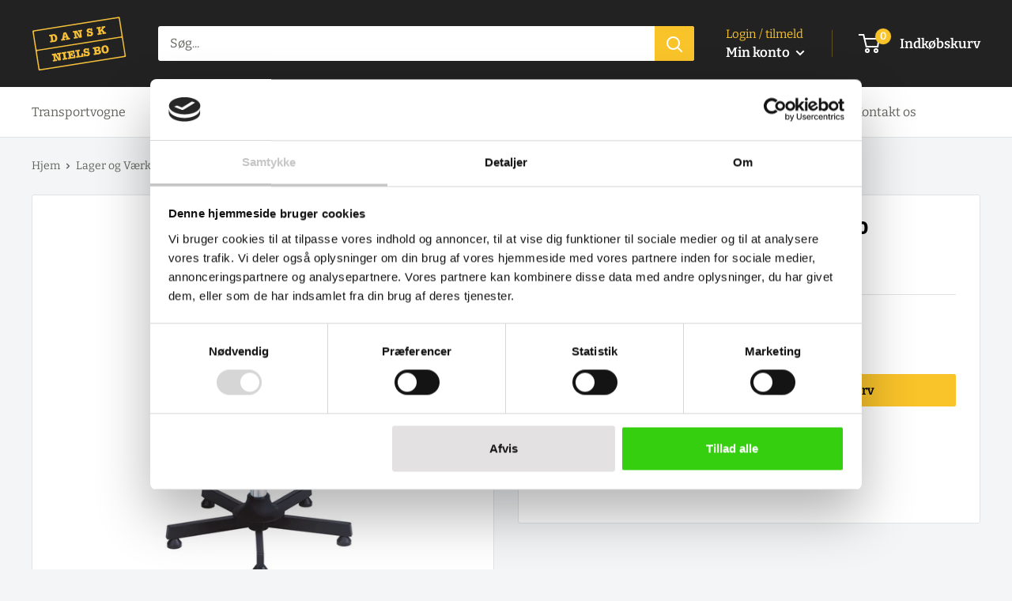

--- FILE ---
content_type: text/html; charset=utf-8
request_url: https://www.nielsbo.dk/products/classic-1102-glidesko-arbejdsstol
body_size: 42051
content:
<!doctype html>

<html class="no-js" lang="da">
  <head>
    <script id="Cookiebot" src="https://consent.cookiebot.com/uc.js" data-cbid="5487eb9d-cf57-4a89-88e5-0c24349aa414" type="text/javascript" async></script>
    
    
    <meta name="google-site-verification" content="8KE11uSSgaQjU1iS2VL1xddrKutM3hGxvNAfXsg68r4" />
    <meta charset="utf-8">
    <meta name="viewport" content="width=device-width, initial-scale=1.0, height=device-height, minimum-scale=1.0, maximum-scale=5.0">
    <meta name="theme-color" content="#222222">
    
    <!-- Google Tag Manager --> 
    <script>(function(w,d,s,l,i){w[l]=w[l]||[];w[l].push({'gtm.start':
    new Date().getTime(),event:'gtm.js'});var f=d.getElementsByTagName(s)[0],
    j=d.createElement(s),dl=l!='dataLayer'?'&l='+l:'';j.async=true;j.src=
    'https://www.googletagmanager.com/gtm.js?id='+i+dl;f.parentNode.insertBefore(j,f);
    })(window,document,'script','dataLayer','GTM-P8K63FV');</script>
    <!-- End Google Tag Manager --><title>Sort Classic 1102 - glidesko - Arbejdsstol fra Global Stole
</title><meta name="description" content="Sort Classic 1102 - glidesko - Arbejdsstol fra Global Stole - 30 års erfaring. Professionelt udstyr. Altid gode priser."><link rel="canonical" href="https://www.nielsbo.dk/products/classic-1102-glidesko-arbejdsstol"><link rel="shortcut icon" href="//www.nielsbo.dk/cdn/shop/files/dansk-niels-bo-favicon_96x96.png?v=1613563609" type="image/png"><link rel="preload" as="style" href="//www.nielsbo.dk/cdn/shop/t/20/assets/theme.min.css?v=135953145649710119471759989710">
    <link rel="preload" as="script" href="//www.nielsbo.dk/cdn/shop/t/20/assets/theme.v1.js?v=170218571531397523821759989710">
    <link rel="preconnect" href="https://cdn.shopify.com">
    <link rel="preconnect" href="https://fonts.shopifycdn.com">
    <link rel="dns-prefetch" href="https://productreviews.shopifycdn.com">
    <link rel="dns-prefetch" href="https://ajax.googleapis.com">
    <link rel="dns-prefetch" href="https://maps.googleapis.com">
    <link rel="dns-prefetch" href="https://maps.gstatic.com">

    <meta name="facebook-domain-verification" content="ce8atfnj8swsvjyxwc53ct4wt30wck" /><meta property="og:type" content="product">
  <meta property="og:title" content="Arbejdsstol Classic 1102 - glidesko"><meta property="og:image" content="http://www.nielsbo.dk/cdn/shop/products/b217fe9748780c17cf7f57e2b74bf35a.jpg?v=1620198725">
    <meta property="og:image:secure_url" content="https://www.nielsbo.dk/cdn/shop/products/b217fe9748780c17cf7f57e2b74bf35a.jpg?v=1620198725">
    <meta property="og:image:width" content="800">
    <meta property="og:image:height" content="723"><meta property="product:price:amount" content="1.856,00">
  <meta property="product:price:currency" content="DKK"><meta property="og:description" content="Sort Classic 1102 - glidesko - Arbejdsstol fra Global Stole - 30 års erfaring. Professionelt udstyr. Altid gode priser."><meta property="og:url" content="https://www.nielsbo.dk/products/classic-1102-glidesko-arbejdsstol">
<meta property="og:site_name" content="Dansk Niels Bo"><meta name="twitter:card" content="summary"><meta name="twitter:title" content="Arbejdsstol Classic 1102 - glidesko">
  <meta name="twitter:description" content="Ergonomisk arbejdsstol til industrielle miljøer Classic 1102 er designet specielt til montage- og transportopgaver i industrielle miljøer, hvor både stabilitet og komfort er afgørende. Denne robuste arbejdsstol kombinerer gennemtænkt ergonomi med holdbare materialer, der klarer selv de mest krævende arbejdsforhold. Med formstøbt polyurethan-skum med stålforstærkning får medarbejdere i produktionsmiljøer, laboratorier og værksteder den støtte, de har brug for gennem lange arbejdsdage. EUROMATIC-sædemekanismen gør det enkelt at justere stolen under arbejdet med tre letbetjente håndtag til sædevinkling, ryglænets vinkel og siddehøjde. Stolen kan justeres trinløst fra 520-650 mm i højde, mens sædet kan vinkles 12° frem eller 5° tilbage. Ryglænet kan indstilles 16° frem eller 6° tilbage og justeres både frem/bagud samt i højde. Den automatiske låsning sikrer, at alle indstillinger holder, selv under dynamiske arbejdsopgaver. Robust konstruktion og praktisk funktionalitet PU-skum materialet er specifikt valgt for sin modstandsdygtighed over for">
  <meta name="twitter:image" content="https://www.nielsbo.dk/cdn/shop/products/b217fe9748780c17cf7f57e2b74bf35a_600x600_crop_center.jpg?v=1620198725">
    <link rel="preload" href="//www.nielsbo.dk/cdn/fonts/roboto_condensed/robotocondensed_n7.0c73a613503672be244d2f29ab6ddd3fc3cc69ae.woff2" as="font" type="font/woff2" crossorigin>
<link rel="preload" href="//www.nielsbo.dk/cdn/fonts/bitter/bitter_n4.0eb1d888c7dcf4b324dcc95156ce047a083f85f9.woff2" as="font" type="font/woff2" crossorigin>

<style>
  @font-face {
  font-family: "Roboto Condensed";
  font-weight: 700;
  font-style: normal;
  font-display: swap;
  src: url("//www.nielsbo.dk/cdn/fonts/roboto_condensed/robotocondensed_n7.0c73a613503672be244d2f29ab6ddd3fc3cc69ae.woff2") format("woff2"),
       url("//www.nielsbo.dk/cdn/fonts/roboto_condensed/robotocondensed_n7.ef6ece86ba55f49c27c4904a493c283a40f3a66e.woff") format("woff");
}

  @font-face {
  font-family: Bitter;
  font-weight: 400;
  font-style: normal;
  font-display: swap;
  src: url("//www.nielsbo.dk/cdn/fonts/bitter/bitter_n4.0eb1d888c7dcf4b324dcc95156ce047a083f85f9.woff2") format("woff2"),
       url("//www.nielsbo.dk/cdn/fonts/bitter/bitter_n4.c816fa70d91ea90e3facdf24d42f14fc862a7052.woff") format("woff");
}

@font-face {
  font-family: Bitter;
  font-weight: 600;
  font-style: normal;
  font-display: swap;
  src: url("//www.nielsbo.dk/cdn/fonts/bitter/bitter_n6.a4e85bdfbab4b8a8041adef6e81d3963bfcda494.woff2") format("woff2"),
       url("//www.nielsbo.dk/cdn/fonts/bitter/bitter_n6.63ca9f7700cc1934355ecc76946538d5601f3a84.woff") format("woff");
}

@font-face {
  font-family: "Roboto Condensed";
  font-weight: 700;
  font-style: italic;
  font-display: swap;
  src: url("//www.nielsbo.dk/cdn/fonts/roboto_condensed/robotocondensed_i7.bed9f3a01efda68cdff8b63e6195c957a0da68cb.woff2") format("woff2"),
       url("//www.nielsbo.dk/cdn/fonts/roboto_condensed/robotocondensed_i7.9ca5759a0bcf75a82b270218eab4c83ec254abf8.woff") format("woff");
}


  @font-face {
  font-family: Bitter;
  font-weight: 700;
  font-style: normal;
  font-display: swap;
  src: url("//www.nielsbo.dk/cdn/fonts/bitter/bitter_n7.6f54d15cb20937e632243f04624136dd03296182.woff2") format("woff2"),
       url("//www.nielsbo.dk/cdn/fonts/bitter/bitter_n7.a83f6c3c62c7eb472ab1c4f0356455e4be4dfdc5.woff") format("woff");
}

  @font-face {
  font-family: Bitter;
  font-weight: 400;
  font-style: italic;
  font-display: swap;
  src: url("//www.nielsbo.dk/cdn/fonts/bitter/bitter_i4.67df40d17d77ae12f13ff551bfa685c46846abc0.woff2") format("woff2"),
       url("//www.nielsbo.dk/cdn/fonts/bitter/bitter_i4.b634e2f1232e0bcbc4eca7a49cd637dc6763bba9.woff") format("woff");
}

  @font-face {
  font-family: Bitter;
  font-weight: 700;
  font-style: italic;
  font-display: swap;
  src: url("//www.nielsbo.dk/cdn/fonts/bitter/bitter_i7.485957fb58715eb0a05a877c35d35fd280cb7e07.woff2") format("woff2"),
       url("//www.nielsbo.dk/cdn/fonts/bitter/bitter_i7.3f7595391ddb853e63ac4226f896c9702ca9b5b0.woff") format("woff");
}


  :root {
    --default-text-font-size : 15px;
    --base-text-font-size    : 16px;
    --heading-font-family    : "Roboto Condensed", sans-serif;
    --heading-font-weight    : 700;
    --heading-font-style     : normal;
    --text-font-family       : Bitter, serif;
    --text-font-weight       : 400;
    --text-font-style        : normal;
    --text-font-bolder-weight: 600;
    --text-link-decoration   : underline;

    --text-color               : #62635d;
    --text-color-rgb           : 98, 99, 93;
    --heading-color            : #000000;
    --border-color             : #e1e3e4;
    --border-color-rgb         : 225, 227, 228;
    --form-border-color        : #d4d6d8;
    --accent-color             : #222222;
    --accent-color-rgb         : 34, 34, 34;
    --link-color               : #000000;
    --link-color-hover         : #000000;
    --background               : #f3f5f6;
    --secondary-background     : #ffffff;
    --secondary-background-rgb : 255, 255, 255;
    --accent-background        : rgba(34, 34, 34, 0.08);

    --input-background: #ffffff;

    --error-color       : #ff0000;
    --error-background  : rgba(255, 0, 0, 0.07);
    --success-color     : #00aa00;
    --success-background: rgba(0, 170, 0, 0.11);

    --primary-button-background      : #f9c32a;
    --primary-button-background-rgb  : 249, 195, 42;
    --primary-button-text-color      : #000000;
    --secondary-button-background    : #222222;
    --secondary-button-background-rgb: 34, 34, 34;
    --secondary-button-text-color    : #ffffff;

    --header-background      : #222222;
    --header-text-color      : #ffffff;
    --header-light-text-color: #f9c32a;
    --header-border-color    : rgba(249, 195, 42, 0.3);
    --header-accent-color    : #f9c32a;

    --footer-background-color:    #222222;
    --footer-heading-text-color:  #ffffff;
    --footer-body-text-color:     #ffffff;
    --footer-accent-color:        #f9c32a;
    --footer-accent-color-rgb:    249, 195, 42;
    --footer-border:              none;
    
    --flickity-arrow-color: #abb1b4;--product-on-sale-accent           : #ee0000;
    --product-on-sale-accent-rgb       : 238, 0, 0;
    --product-on-sale-color            : #ffffff;
    --product-in-stock-color           : #008a00;
    --product-low-stock-color          : #ee0000;
    --product-sold-out-color           : #8a9297;
    --product-custom-label-1-background: #008a00;
    --product-custom-label-1-color     : #ffffff;
    --product-custom-label-2-background: #00a500;
    --product-custom-label-2-color     : #ffffff;
    --product-review-star-color        : #ffbd00;

    --mobile-container-gutter : 20px;
    --desktop-container-gutter: 40px;
  }
</style>

<script>
  // IE11 does not have support for CSS variables, so we have to polyfill them
  if (!(((window || {}).CSS || {}).supports && window.CSS.supports('(--a: 0)'))) {
    const script = document.createElement('script');
    script.type = 'text/javascript';
    script.src = 'https://cdn.jsdelivr.net/npm/css-vars-ponyfill@2';
    script.onload = function() {
      cssVars({});
    };

    document.getElementsByTagName('head')[0].appendChild(script);
  }
</script>



  	<script>window.performance && window.performance.mark && window.performance.mark('shopify.content_for_header.start');</script><meta name="google-site-verification" content="d7soOWgLOTiuEaOPXhV2TrXpSJTA4XHxnpykhmfJceY">
<meta id="shopify-digital-wallet" name="shopify-digital-wallet" content="/50917834939/digital_wallets/dialog">
<link rel="alternate" type="application/json+oembed" href="https://www.nielsbo.dk/products/classic-1102-glidesko-arbejdsstol.oembed">
<script async="async" src="/checkouts/internal/preloads.js?locale=da-DK"></script>
<script id="shopify-features" type="application/json">{"accessToken":"619f903c3ce6a1d298b262a1dfaff641","betas":["rich-media-storefront-analytics"],"domain":"www.nielsbo.dk","predictiveSearch":true,"shopId":50917834939,"locale":"da"}</script>
<script>var Shopify = Shopify || {};
Shopify.shop = "dansk-niels-bo.myshopify.com";
Shopify.locale = "da";
Shopify.currency = {"active":"DKK","rate":"1.0"};
Shopify.country = "DK";
Shopify.theme = {"name":"Opdateret checkud - 9. oktober 2025","id":187401011537,"schema_name":"Warehouse","schema_version":"1.15.0","theme_store_id":871,"role":"main"};
Shopify.theme.handle = "null";
Shopify.theme.style = {"id":null,"handle":null};
Shopify.cdnHost = "www.nielsbo.dk/cdn";
Shopify.routes = Shopify.routes || {};
Shopify.routes.root = "/";</script>
<script type="module">!function(o){(o.Shopify=o.Shopify||{}).modules=!0}(window);</script>
<script>!function(o){function n(){var o=[];function n(){o.push(Array.prototype.slice.apply(arguments))}return n.q=o,n}var t=o.Shopify=o.Shopify||{};t.loadFeatures=n(),t.autoloadFeatures=n()}(window);</script>
<script id="shop-js-analytics" type="application/json">{"pageType":"product"}</script>
<script defer="defer" async type="module" src="//www.nielsbo.dk/cdn/shopifycloud/shop-js/modules/v2/client.init-shop-cart-sync_CBzXdMlg.da.esm.js"></script>
<script defer="defer" async type="module" src="//www.nielsbo.dk/cdn/shopifycloud/shop-js/modules/v2/chunk.common_BTlsrWeV.esm.js"></script>
<script type="module">
  await import("//www.nielsbo.dk/cdn/shopifycloud/shop-js/modules/v2/client.init-shop-cart-sync_CBzXdMlg.da.esm.js");
await import("//www.nielsbo.dk/cdn/shopifycloud/shop-js/modules/v2/chunk.common_BTlsrWeV.esm.js");

  window.Shopify.SignInWithShop?.initShopCartSync?.({"fedCMEnabled":true,"windoidEnabled":true});

</script>
<script>(function() {
  var isLoaded = false;
  function asyncLoad() {
    if (isLoaded) return;
    isLoaded = true;
    var urls = ["\/\/secure.apps.shappify.com\/apps\/csp\/customer_pricing.php?shop=dansk-niels-bo.myshopify.com","https:\/\/cp.boldapps.net\/csp_install_check.js?shop=dansk-niels-bo.myshopify.com","https:\/\/cp.boldapps.net\/js\/cspqb.js?shop=dansk-niels-bo.myshopify.com","https:\/\/app.layouthub.com\/shopify\/layouthub.js?shop=dansk-niels-bo.myshopify.com","https:\/\/chimpstatic.com\/mcjs-connected\/js\/users\/1fc1a7ab5eb66f4bda3d5a655\/e72acce79ae95a6bef23e4de5.js?shop=dansk-niels-bo.myshopify.com","https:\/\/ecommplugins-scripts.trustpilot.com\/v2.1\/js\/header.min.js?settings=eyJrZXkiOiJxUXV1SlZBY1ZtQVBOY3JRIiwicyI6InNrdSJ9\u0026v=2.5\u0026shop=dansk-niels-bo.myshopify.com","https:\/\/ecommplugins-trustboxsettings.trustpilot.com\/dansk-niels-bo.myshopify.com.js?settings=1730724123751\u0026shop=dansk-niels-bo.myshopify.com","https:\/\/cdn.shopify.com\/s\/files\/1\/0509\/1783\/4939\/t\/5\/assets\/booster_eu_cookie_50917834939.js?v=1692613422\u0026shop=dansk-niels-bo.myshopify.com","https:\/\/widget.trustpilot.com\/bootstrap\/v5\/tp.widget.sync.bootstrap.min.js?shop=dansk-niels-bo.myshopify.com","https:\/\/searchanise-ef84.kxcdn.com\/widgets\/shopify\/init.js?a=7t8D2G5h5u\u0026shop=dansk-niels-bo.myshopify.com"];
    for (var i = 0; i < urls.length; i++) {
      var s = document.createElement('script');
      s.type = 'text/javascript';
      s.async = true;
      s.src = urls[i];
      var x = document.getElementsByTagName('script')[0];
      x.parentNode.insertBefore(s, x);
    }
  };
  if(window.attachEvent) {
    window.attachEvent('onload', asyncLoad);
  } else {
    window.addEventListener('load', asyncLoad, false);
  }
})();</script>
<script id="__st">var __st={"a":50917834939,"offset":3600,"reqid":"bc939c2d-6275-4559-a163-4f08757d5205-1768584472","pageurl":"www.nielsbo.dk\/products\/classic-1102-glidesko-arbejdsstol","u":"e98a7306d7c9","p":"product","rtyp":"product","rid":6808964366523};</script>
<script>window.ShopifyPaypalV4VisibilityTracking = true;</script>
<script id="captcha-bootstrap">!function(){'use strict';const t='contact',e='account',n='new_comment',o=[[t,t],['blogs',n],['comments',n],[t,'customer']],c=[[e,'customer_login'],[e,'guest_login'],[e,'recover_customer_password'],[e,'create_customer']],r=t=>t.map((([t,e])=>`form[action*='/${t}']:not([data-nocaptcha='true']) input[name='form_type'][value='${e}']`)).join(','),a=t=>()=>t?[...document.querySelectorAll(t)].map((t=>t.form)):[];function s(){const t=[...o],e=r(t);return a(e)}const i='password',u='form_key',d=['recaptcha-v3-token','g-recaptcha-response','h-captcha-response',i],f=()=>{try{return window.sessionStorage}catch{return}},m='__shopify_v',_=t=>t.elements[u];function p(t,e,n=!1){try{const o=window.sessionStorage,c=JSON.parse(o.getItem(e)),{data:r}=function(t){const{data:e,action:n}=t;return t[m]||n?{data:e,action:n}:{data:t,action:n}}(c);for(const[e,n]of Object.entries(r))t.elements[e]&&(t.elements[e].value=n);n&&o.removeItem(e)}catch(o){console.error('form repopulation failed',{error:o})}}const l='form_type',E='cptcha';function T(t){t.dataset[E]=!0}const w=window,h=w.document,L='Shopify',v='ce_forms',y='captcha';let A=!1;((t,e)=>{const n=(g='f06e6c50-85a8-45c8-87d0-21a2b65856fe',I='https://cdn.shopify.com/shopifycloud/storefront-forms-hcaptcha/ce_storefront_forms_captcha_hcaptcha.v1.5.2.iife.js',D={infoText:'Beskyttet af hCaptcha',privacyText:'Beskyttelse af persondata',termsText:'Vilkår'},(t,e,n)=>{const o=w[L][v],c=o.bindForm;if(c)return c(t,g,e,D).then(n);var r;o.q.push([[t,g,e,D],n]),r=I,A||(h.body.append(Object.assign(h.createElement('script'),{id:'captcha-provider',async:!0,src:r})),A=!0)});var g,I,D;w[L]=w[L]||{},w[L][v]=w[L][v]||{},w[L][v].q=[],w[L][y]=w[L][y]||{},w[L][y].protect=function(t,e){n(t,void 0,e),T(t)},Object.freeze(w[L][y]),function(t,e,n,w,h,L){const[v,y,A,g]=function(t,e,n){const i=e?o:[],u=t?c:[],d=[...i,...u],f=r(d),m=r(i),_=r(d.filter((([t,e])=>n.includes(e))));return[a(f),a(m),a(_),s()]}(w,h,L),I=t=>{const e=t.target;return e instanceof HTMLFormElement?e:e&&e.form},D=t=>v().includes(t);t.addEventListener('submit',(t=>{const e=I(t);if(!e)return;const n=D(e)&&!e.dataset.hcaptchaBound&&!e.dataset.recaptchaBound,o=_(e),c=g().includes(e)&&(!o||!o.value);(n||c)&&t.preventDefault(),c&&!n&&(function(t){try{if(!f())return;!function(t){const e=f();if(!e)return;const n=_(t);if(!n)return;const o=n.value;o&&e.removeItem(o)}(t);const e=Array.from(Array(32),(()=>Math.random().toString(36)[2])).join('');!function(t,e){_(t)||t.append(Object.assign(document.createElement('input'),{type:'hidden',name:u})),t.elements[u].value=e}(t,e),function(t,e){const n=f();if(!n)return;const o=[...t.querySelectorAll(`input[type='${i}']`)].map((({name:t})=>t)),c=[...d,...o],r={};for(const[a,s]of new FormData(t).entries())c.includes(a)||(r[a]=s);n.setItem(e,JSON.stringify({[m]:1,action:t.action,data:r}))}(t,e)}catch(e){console.error('failed to persist form',e)}}(e),e.submit())}));const S=(t,e)=>{t&&!t.dataset[E]&&(n(t,e.some((e=>e===t))),T(t))};for(const o of['focusin','change'])t.addEventListener(o,(t=>{const e=I(t);D(e)&&S(e,y())}));const B=e.get('form_key'),M=e.get(l),P=B&&M;t.addEventListener('DOMContentLoaded',(()=>{const t=y();if(P)for(const e of t)e.elements[l].value===M&&p(e,B);[...new Set([...A(),...v().filter((t=>'true'===t.dataset.shopifyCaptcha))])].forEach((e=>S(e,t)))}))}(h,new URLSearchParams(w.location.search),n,t,e,['guest_login'])})(!0,!0)}();</script>
<script integrity="sha256-4kQ18oKyAcykRKYeNunJcIwy7WH5gtpwJnB7kiuLZ1E=" data-source-attribution="shopify.loadfeatures" defer="defer" src="//www.nielsbo.dk/cdn/shopifycloud/storefront/assets/storefront/load_feature-a0a9edcb.js" crossorigin="anonymous"></script>
<script data-source-attribution="shopify.dynamic_checkout.dynamic.init">var Shopify=Shopify||{};Shopify.PaymentButton=Shopify.PaymentButton||{isStorefrontPortableWallets:!0,init:function(){window.Shopify.PaymentButton.init=function(){};var t=document.createElement("script");t.src="https://www.nielsbo.dk/cdn/shopifycloud/portable-wallets/latest/portable-wallets.da.js",t.type="module",document.head.appendChild(t)}};
</script>
<script data-source-attribution="shopify.dynamic_checkout.buyer_consent">
  function portableWalletsHideBuyerConsent(e){var t=document.getElementById("shopify-buyer-consent"),n=document.getElementById("shopify-subscription-policy-button");t&&n&&(t.classList.add("hidden"),t.setAttribute("aria-hidden","true"),n.removeEventListener("click",e))}function portableWalletsShowBuyerConsent(e){var t=document.getElementById("shopify-buyer-consent"),n=document.getElementById("shopify-subscription-policy-button");t&&n&&(t.classList.remove("hidden"),t.removeAttribute("aria-hidden"),n.addEventListener("click",e))}window.Shopify?.PaymentButton&&(window.Shopify.PaymentButton.hideBuyerConsent=portableWalletsHideBuyerConsent,window.Shopify.PaymentButton.showBuyerConsent=portableWalletsShowBuyerConsent);
</script>
<script data-source-attribution="shopify.dynamic_checkout.cart.bootstrap">document.addEventListener("DOMContentLoaded",(function(){function t(){return document.querySelector("shopify-accelerated-checkout-cart, shopify-accelerated-checkout")}if(t())Shopify.PaymentButton.init();else{new MutationObserver((function(e,n){t()&&(Shopify.PaymentButton.init(),n.disconnect())})).observe(document.body,{childList:!0,subtree:!0})}}));
</script>

<script>window.performance && window.performance.mark && window.performance.mark('shopify.content_for_header.end');</script>
<script id="bold-platform-data" type="application/json">
{
  "shop": {
    "domain": "www.nielsbo.dk",
    "permanent_domain": "dansk-niels-bo.myshopify.com",
    "url": "https://www.nielsbo.dk",
    "secure_url": "https://www.nielsbo.dk",
    "money_format": "{{amount_with_comma_separator}} kr",
    "currency": "DKK"
  },
  "customer": {
    "id": null,
    "tags": null
  },
  "cart": {"note":null,"attributes":{},"original_total_price":0,"total_price":0,"total_discount":0,"total_weight":0.0,"item_count":0,"items":[],"requires_shipping":false,"currency":"DKK","items_subtotal_price":0,"cart_level_discount_applications":[],"checkout_charge_amount":0},
  "line_item_products": [],
  "template": "product",
  "product": {"id":6808964366523,"title":"Arbejdsstol Classic 1102 - glidesko","handle":"classic-1102-glidesko-arbejdsstol","description":"\u003ch2\u003eErgonomisk arbejdsstol til industrielle miljøer\u003c\/h2\u003e\n\n\u003cp\u003eClassic 1102 er designet specielt til montage- og transportopgaver i industrielle miljøer, hvor både stabilitet og komfort er afgørende. Denne robuste arbejdsstol kombinerer gennemtænkt ergonomi med holdbare materialer, der klarer selv de mest krævende arbejdsforhold. Med formstøbt polyurethan-skum med stålforstærkning får medarbejdere i produktionsmiljøer, laboratorier og værksteder den støtte, de har brug for gennem lange arbejdsdage.\u003c\/p\u003e\n\n\u003cp\u003eEUROMATIC-sædemekanismen gør det enkelt at justere stolen under arbejdet med tre letbetjente håndtag til sædevinkling, ryglænets vinkel og siddehøjde. Stolen kan justeres trinløst fra 520-650 mm i højde, mens sædet kan vinkles 12° frem eller 5° tilbage. Ryglænet kan indstilles 16° frem eller 6° tilbage og justeres både frem\/bagud samt i højde. Den automatiske låsning sikrer, at alle indstillinger holder, selv under dynamiske arbejdsopgaver.\u003c\/p\u003e\n\n\u003ch2\u003eRobust konstruktion og praktisk funktionalitet\u003c\/h2\u003e\n\n\u003cp\u003ePU-skum materialet er specifikt valgt for sin modstandsdygtighed over for væsker, støv og snavs - perfekt til arbejdsmiljøer hvor rengøring er kritisk. Glideskoene giver maksimal stabilitet under præcisionsarbejde og beskytter samtidig gulvet når stolen skal flyttes mellem arbejdsstationer. Med sædemål på 390 x 390 mm og ryglænsmål på 370 x 260 mm passer stolen til forskellige kropsstørrelser, mens den sorte farve matcher professionelle miljøer.\u003c\/p\u003e\n\n\u003cp\u003eStolen er velegnet til industrielle miljøer med væsker, støv og snavs, og den trinløse justering under brug øger produktiviteten ved at eliminere unødvendige afbrydelser. Classic 1102 findes også i versioner med hjul og højere gaspatron for andre anvendelsesområder.\u003c\/p\u003e\n","published_at":"2021-04-30T18:23:05+02:00","created_at":"2021-04-30T18:23:06+02:00","vendor":"Global Stole","type":"Lager og Transportudstyr\u003eMontørstole, Taburetter \u0026 Arbejdsstole\u003eArbejdsstole","tags":["Arbejdsstole","Category:817","Leveringstid-5 dage","RelatedProducts-GLO-1101R-Glidesko","RelatedProducts-GLO-1101R-Hjul","RelatedProducts-GLO-1102-Hjul","RelatedProducts-GLO-625090"],"price":185600,"price_min":185600,"price_max":185600,"available":true,"price_varies":false,"compare_at_price":0,"compare_at_price_min":0,"compare_at_price_max":0,"compare_at_price_varies":false,"variants":[{"id":40158091641019,"title":"Default Title","option1":"Default Title","option2":null,"option3":null,"sku":"GLO-1102-Glidesko","requires_shipping":true,"taxable":true,"featured_image":null,"available":true,"name":"Arbejdsstol Classic 1102 - glidesko","public_title":null,"options":["Default Title"],"price":185600,"weight":0,"compare_at_price":0,"inventory_management":null,"barcode":null,"requires_selling_plan":false,"selling_plan_allocations":[]}],"images":["\/\/www.nielsbo.dk\/cdn\/shop\/products\/b217fe9748780c17cf7f57e2b74bf35a.jpg?v=1620198725"],"featured_image":"\/\/www.nielsbo.dk\/cdn\/shop\/products\/b217fe9748780c17cf7f57e2b74bf35a.jpg?v=1620198725","options":["Title"],"media":[{"alt":"Classic 1102 - glidesko - Arbejdsstol","id":21844062994619,"position":1,"preview_image":{"aspect_ratio":1.107,"height":723,"width":800,"src":"\/\/www.nielsbo.dk\/cdn\/shop\/products\/b217fe9748780c17cf7f57e2b74bf35a.jpg?v=1620198725"},"aspect_ratio":1.107,"height":723,"media_type":"image","src":"\/\/www.nielsbo.dk\/cdn\/shop\/products\/b217fe9748780c17cf7f57e2b74bf35a.jpg?v=1620198725","width":800}],"requires_selling_plan":false,"selling_plan_groups":[],"content":"\u003ch2\u003eErgonomisk arbejdsstol til industrielle miljøer\u003c\/h2\u003e\n\n\u003cp\u003eClassic 1102 er designet specielt til montage- og transportopgaver i industrielle miljøer, hvor både stabilitet og komfort er afgørende. Denne robuste arbejdsstol kombinerer gennemtænkt ergonomi med holdbare materialer, der klarer selv de mest krævende arbejdsforhold. Med formstøbt polyurethan-skum med stålforstærkning får medarbejdere i produktionsmiljøer, laboratorier og værksteder den støtte, de har brug for gennem lange arbejdsdage.\u003c\/p\u003e\n\n\u003cp\u003eEUROMATIC-sædemekanismen gør det enkelt at justere stolen under arbejdet med tre letbetjente håndtag til sædevinkling, ryglænets vinkel og siddehøjde. Stolen kan justeres trinløst fra 520-650 mm i højde, mens sædet kan vinkles 12° frem eller 5° tilbage. Ryglænet kan indstilles 16° frem eller 6° tilbage og justeres både frem\/bagud samt i højde. Den automatiske låsning sikrer, at alle indstillinger holder, selv under dynamiske arbejdsopgaver.\u003c\/p\u003e\n\n\u003ch2\u003eRobust konstruktion og praktisk funktionalitet\u003c\/h2\u003e\n\n\u003cp\u003ePU-skum materialet er specifikt valgt for sin modstandsdygtighed over for væsker, støv og snavs - perfekt til arbejdsmiljøer hvor rengøring er kritisk. Glideskoene giver maksimal stabilitet under præcisionsarbejde og beskytter samtidig gulvet når stolen skal flyttes mellem arbejdsstationer. Med sædemål på 390 x 390 mm og ryglænsmål på 370 x 260 mm passer stolen til forskellige kropsstørrelser, mens den sorte farve matcher professionelle miljøer.\u003c\/p\u003e\n\n\u003cp\u003eStolen er velegnet til industrielle miljøer med væsker, støv og snavs, og den trinløse justering under brug øger produktiviteten ved at eliminere unødvendige afbrydelser. Classic 1102 findes også i versioner med hjul og højere gaspatron for andre anvendelsesområder.\u003c\/p\u003e\n"},
  "collection": null
}
</script>
<script src="https://static.boldcommerce.com/bold-platform/sf/pr.js" type="text/javascript"></script>
<style>
  .money[data-product-id], .money[data-product-handle], .money[data-variant-id], .money[data-line-index], .money[data-cart-total] {
    animation: moneyAnimation 0s 2s forwards; visibility: hidden;
  }
  @keyframes moneyAnimation { to { visibility: visible; } }
  .shappify_qb_grid {
    width: auto;
    background: #fff;
    margin: 8px 0;
  }
  .shappify_qb_grid, .shappify_qb_grid td, .shappify_qb_grid th {
    text-align: left;
    padding: 5px;
    border: 1px solid #ccc;
    border-collapse: collapse;
  }
</style><link rel="stylesheet" href="//www.nielsbo.dk/cdn/shop/t/20/assets/theme.min.css?v=135953145649710119471759989710">
    <link rel="stylesheet" href="//www.nielsbo.dk/cdn/shop/t/20/assets/custom.css?v=33224761496495308581759989710">
    <link  href="//www.nielsbo.dk/cdn/shop/t/20/assets/shopadjust-ajax-cart.css?v=97575408895259218851759989710" rel="stylesheet" type="text/css" media="all">
    
  <script type="application/ld+json">
  {
    "@context": "http://schema.org",
    "@type": "Product",
    "offers": [{
          "@type": "Offer",
          "name": "Default Title",
          "price": 1856.0,
          "priceCurrency": "DKK",
          "priceValidUntil": "2026-01-26","sku": "GLO-1102-Glidesko","url": "/products/classic-1102-glidesko-arbejdsstol?variant=40158091641019"
        }
],
    "brand": {
      "@type": "Brand",
      "name": "Global Stole"
    },
    "name": "Arbejdsstol Classic 1102 - glidesko",
    "description": "Ergonomisk arbejdsstol til industrielle miljøer\n\nClassic 1102 er designet specielt til montage- og transportopgaver i industrielle miljøer, hvor både stabilitet og komfort er afgørende. Denne robuste arbejdsstol kombinerer gennemtænkt ergonomi med holdbare materialer, der klarer selv de mest krævende arbejdsforhold. Med formstøbt polyurethan-skum med stålforstærkning får medarbejdere i produktionsmiljøer, laboratorier og værksteder den støtte, de har brug for gennem lange arbejdsdage.\n\nEUROMATIC-sædemekanismen gør det enkelt at justere stolen under arbejdet med tre letbetjente håndtag til sædevinkling, ryglænets vinkel og siddehøjde. Stolen kan justeres trinløst fra 520-650 mm i højde, mens sædet kan vinkles 12° frem eller 5° tilbage. Ryglænet kan indstilles 16° frem eller 6° tilbage og justeres både frem\/bagud samt i højde. Den automatiske låsning sikrer, at alle indstillinger holder, selv under dynamiske arbejdsopgaver.\n\nRobust konstruktion og praktisk funktionalitet\n\nPU-skum materialet er specifikt valgt for sin modstandsdygtighed over for væsker, støv og snavs - perfekt til arbejdsmiljøer hvor rengøring er kritisk. Glideskoene giver maksimal stabilitet under præcisionsarbejde og beskytter samtidig gulvet når stolen skal flyttes mellem arbejdsstationer. Med sædemål på 390 x 390 mm og ryglænsmål på 370 x 260 mm passer stolen til forskellige kropsstørrelser, mens den sorte farve matcher professionelle miljøer.\n\nStolen er velegnet til industrielle miljøer med væsker, støv og snavs, og den trinløse justering under brug øger produktiviteten ved at eliminere unødvendige afbrydelser. Classic 1102 findes også i versioner med hjul og højere gaspatron for andre anvendelsesområder.\n",
    "category": "Lager og Transportudstyr\u003eMontørstole, Taburetter \u0026 Arbejdsstole\u003eArbejdsstole",
    "url": "/products/classic-1102-glidesko-arbejdsstol",
    "sku": "GLO-1102-Glidesko",
    "image": {
      "@type": "ImageObject",
      "url": "https://www.nielsbo.dk/cdn/shop/products/b217fe9748780c17cf7f57e2b74bf35a_1024x.jpg?v=1620198725",
      "image": "https://www.nielsbo.dk/cdn/shop/products/b217fe9748780c17cf7f57e2b74bf35a_1024x.jpg?v=1620198725",
      "name": "Classic 1102 - glidesko - Arbejdsstol",
      "width": "1024",
      "height": "1024"
    }
  }
  </script>



  <script type="application/ld+json">
  {
    "@context": "http://schema.org",
    "@type": "BreadcrumbList",
  "itemListElement": [{
      "@type": "ListItem",
      "position": 1,
      "name": "Hjem",
      "item": "https://www.nielsbo.dk"
    },{
          "@type": "ListItem",
          "position": 2,
          "name": "Arbejdsstol Classic 1102 - glidesko",
          "item": "https://www.nielsbo.dk/products/classic-1102-glidesko-arbejdsstol"
        }]
  }
  </script>


    <script>
      // This allows to expose several variables to the global scope, to be used in scripts
      window.theme = {
        pageType: "product",
        cartCount: 0,
        moneyFormat: "{{amount_with_comma_separator}} kr",
        moneyWithCurrencyFormat: "{{amount_with_comma_separator}} DKK",
        showDiscount: true,
        discountMode: "saving",
        searchMode: "product,page",
        cartType: "drawer"
      };

      window.routes = {
        rootUrl: "\/",
        rootUrlWithoutSlash: '',
        cartUrl: "\/cart",
        cartAddUrl: "\/cart\/add",
        cartChangeUrl: "\/cart\/change",
        searchUrl: "\/search",
        productRecommendationsUrl: "\/recommendations\/products"
      };

      window.languages = {
        productRegularPrice: "Alm. pris",
        productSalePrice: "Salgspris",
        collectionOnSaleLabel: "Spar {{savings}}",
        productFormUnavailable: "Ikke tilgængelig",
        productFormAddToCart: "Tilføj til indkøbskurv",
        productFormSoldOut: "Udsolgt",
        productAdded: "Produktet er tilføjet til din indkøbskurv",
        productAddedShort: "Tilføjet!",
        shippingEstimatorNoResults: "Ingen fragtpris kunne findes for din adresse.",
        shippingEstimatorOneResult: "Der er en fragtpris for denne adresse:",
        shippingEstimatorMultipleResults: "Der er {{count}} fragtpriser for denne adresse:",
        shippingEstimatorErrors: "Der opstod nogle fejl:"
      };

      window.lazySizesConfig = {
        loadHidden: false,
        hFac: 0.8,
        expFactor: 3,
        customMedia: {
          '--phone': '(max-width: 640px)',
          '--tablet': '(min-width: 641px) and (max-width: 1023px)',
          '--lap': '(min-width: 1024px)'
        }
      };

      document.documentElement.className = document.documentElement.className.replace('no-js', 'js');
    </script><!-- adding extra product -->
    <script id="cart_extra_config" type="application/json">
      {
        "cart_add_extra_product_automaticly": "true",
        "cart_extra_product": "miljobidrag"
      }
      </script>
  
      <script>
      // Select the script tag by its ID
      const scriptTag = document.getElementById("cart_extra_config");
      // Parse the JSON content inside the script tag
      const configData = JSON.parse(scriptTag.textContent);
        
    </script>
    <!-- end adding extra product -->

    <script src="//www.nielsbo.dk/cdn/shop/t/20/assets/theme.v1.js?v=170218571531397523821759989710" defer></script>
    <script src="//www.nielsbo.dk/cdn/shop/t/20/assets/custom.js?v=24861299266326064311759989710" defer></script><script>
        (function () {
          window.onpageshow = function() {
            // We force re-freshing the cart content onpageshow, as most browsers will serve a cache copy when hitting the
            // back button, which cause staled data
            document.documentElement.dispatchEvent(new CustomEvent('cart:refresh', {
              bubbles: true,
              detail: {scrollToTop: false}
            }));
          };
        })();
      </script>
        <meta name="ahrefs-site-verification" content="9bd9b45464174f4762bd650f9d08fcb89ea8c21c8231f94a0d7219d697afc0f8">
      <!-- BEGIN app block: shopify://apps/all-in-one-discount-builder/blocks/app-embed/701ebf84-29c4-4434-bf25-f8921fd5c9f3 --><script data-cfasync="false" data-no-instant>window.jQuery ||
	document.write("<script src='https://ajax.googleapis.com/ajax/libs/jquery/2.2.4/jquery.min.js'>\x3C/script>")
</script>


<style data-shopify>
.sad-drawer { display: none;}
</style>



<script>
	var ShopAdjust = {};
	
	ShopAdjust.cartItem = { };
	ShopAdjust.drawer_modal_type = 'drawer_modal';
	ShopAdjust.enable_drawer = false;
	ShopAdjust.enabled_presentment_currencies = '';
	ShopAdjust.currency = 'DKK';
	ShopAdjust.shop = 'https://www.nielsbo.dk';
	ShopAdjust.settings = {
		money_format: '{{amount_with_comma_separator}} kr',
		money_in_emails_format: '',
		money_with_currency_format: '{{amount_with_comma_separator}} DKK',
		money_with_currency_in_emails_format: '',
		thousandsSeperator: ".",
	}
	
	ShopAdjust.shop_domain =  'dansk-niels-bo.myshopify.com';
	ShopAdjust.cart_token = "";

	const checkout_method = "product_discount";
	
	ShopAdjust.cart_transform =  false 
	ShopAdjust.checkout_method = checkout_method;

	var shop ;

	if(document.querySelector('.cart-drawer') || document.querySelector('#CartDrawer')){
		ShopAdjust.enable_drawer = true;
	}
	
	
		shop = "www.nielsbo.dk";
	
	
	
		ShopAdjust.cart = {"note":null,"attributes":{},"original_total_price":0,"total_price":0,"total_discount":0,"total_weight":0.0,"item_count":0,"items":[],"requires_shipping":false,"currency":"DKK","items_subtotal_price":0,"cart_level_discount_applications":[],"checkout_charge_amount":0};
	

	var cart_items = {"note":null,"attributes":{},"original_total_price":0,"total_price":0,"total_discount":0,"total_weight":0.0,"item_count":0,"items":[],"requires_shipping":false,"currency":"DKK","items_subtotal_price":0,"cart_level_discount_applications":[],"checkout_charge_amount":0};
	var variants_carts = {};
	

	ShopAdjust.variants_carts = variants_carts;
	
	ShopAdjust.customer = null
	ShopAdjust.point = null
	ShopAdjust.members = null
	
	  
	
		ShopAdjust.customerId = '';
		ShopAdjust.customerEmail = '';
		ShopAdjust.customerName = '';
		ShopAdjust.customerTags = '';
	
	

	ShopAdjust.collection = null;

	
        ShopAdjust.sl_product = {"id":6808964366523,"title":"Arbejdsstol Classic 1102 - glidesko","handle":"classic-1102-glidesko-arbejdsstol","description":"\u003ch2\u003eErgonomisk arbejdsstol til industrielle miljøer\u003c\/h2\u003e\n\n\u003cp\u003eClassic 1102 er designet specielt til montage- og transportopgaver i industrielle miljøer, hvor både stabilitet og komfort er afgørende. Denne robuste arbejdsstol kombinerer gennemtænkt ergonomi med holdbare materialer, der klarer selv de mest krævende arbejdsforhold. Med formstøbt polyurethan-skum med stålforstærkning får medarbejdere i produktionsmiljøer, laboratorier og værksteder den støtte, de har brug for gennem lange arbejdsdage.\u003c\/p\u003e\n\n\u003cp\u003eEUROMATIC-sædemekanismen gør det enkelt at justere stolen under arbejdet med tre letbetjente håndtag til sædevinkling, ryglænets vinkel og siddehøjde. Stolen kan justeres trinløst fra 520-650 mm i højde, mens sædet kan vinkles 12° frem eller 5° tilbage. Ryglænet kan indstilles 16° frem eller 6° tilbage og justeres både frem\/bagud samt i højde. Den automatiske låsning sikrer, at alle indstillinger holder, selv under dynamiske arbejdsopgaver.\u003c\/p\u003e\n\n\u003ch2\u003eRobust konstruktion og praktisk funktionalitet\u003c\/h2\u003e\n\n\u003cp\u003ePU-skum materialet er specifikt valgt for sin modstandsdygtighed over for væsker, støv og snavs - perfekt til arbejdsmiljøer hvor rengøring er kritisk. Glideskoene giver maksimal stabilitet under præcisionsarbejde og beskytter samtidig gulvet når stolen skal flyttes mellem arbejdsstationer. Med sædemål på 390 x 390 mm og ryglænsmål på 370 x 260 mm passer stolen til forskellige kropsstørrelser, mens den sorte farve matcher professionelle miljøer.\u003c\/p\u003e\n\n\u003cp\u003eStolen er velegnet til industrielle miljøer med væsker, støv og snavs, og den trinløse justering under brug øger produktiviteten ved at eliminere unødvendige afbrydelser. Classic 1102 findes også i versioner med hjul og højere gaspatron for andre anvendelsesområder.\u003c\/p\u003e\n","published_at":"2021-04-30T18:23:05+02:00","created_at":"2021-04-30T18:23:06+02:00","vendor":"Global Stole","type":"Lager og Transportudstyr\u003eMontørstole, Taburetter \u0026 Arbejdsstole\u003eArbejdsstole","tags":["Arbejdsstole","Category:817","Leveringstid-5 dage","RelatedProducts-GLO-1101R-Glidesko","RelatedProducts-GLO-1101R-Hjul","RelatedProducts-GLO-1102-Hjul","RelatedProducts-GLO-625090"],"price":185600,"price_min":185600,"price_max":185600,"available":true,"price_varies":false,"compare_at_price":0,"compare_at_price_min":0,"compare_at_price_max":0,"compare_at_price_varies":false,"variants":[{"id":40158091641019,"title":"Default Title","option1":"Default Title","option2":null,"option3":null,"sku":"GLO-1102-Glidesko","requires_shipping":true,"taxable":true,"featured_image":null,"available":true,"name":"Arbejdsstol Classic 1102 - glidesko","public_title":null,"options":["Default Title"],"price":185600,"weight":0,"compare_at_price":0,"inventory_management":null,"barcode":null,"requires_selling_plan":false,"selling_plan_allocations":[]}],"images":["\/\/www.nielsbo.dk\/cdn\/shop\/products\/b217fe9748780c17cf7f57e2b74bf35a.jpg?v=1620198725"],"featured_image":"\/\/www.nielsbo.dk\/cdn\/shop\/products\/b217fe9748780c17cf7f57e2b74bf35a.jpg?v=1620198725","options":["Title"],"media":[{"alt":"Classic 1102 - glidesko - Arbejdsstol","id":21844062994619,"position":1,"preview_image":{"aspect_ratio":1.107,"height":723,"width":800,"src":"\/\/www.nielsbo.dk\/cdn\/shop\/products\/b217fe9748780c17cf7f57e2b74bf35a.jpg?v=1620198725"},"aspect_ratio":1.107,"height":723,"media_type":"image","src":"\/\/www.nielsbo.dk\/cdn\/shop\/products\/b217fe9748780c17cf7f57e2b74bf35a.jpg?v=1620198725","width":800}],"requires_selling_plan":false,"selling_plan_groups":[],"content":"\u003ch2\u003eErgonomisk arbejdsstol til industrielle miljøer\u003c\/h2\u003e\n\n\u003cp\u003eClassic 1102 er designet specielt til montage- og transportopgaver i industrielle miljøer, hvor både stabilitet og komfort er afgørende. Denne robuste arbejdsstol kombinerer gennemtænkt ergonomi med holdbare materialer, der klarer selv de mest krævende arbejdsforhold. Med formstøbt polyurethan-skum med stålforstærkning får medarbejdere i produktionsmiljøer, laboratorier og værksteder den støtte, de har brug for gennem lange arbejdsdage.\u003c\/p\u003e\n\n\u003cp\u003eEUROMATIC-sædemekanismen gør det enkelt at justere stolen under arbejdet med tre letbetjente håndtag til sædevinkling, ryglænets vinkel og siddehøjde. Stolen kan justeres trinløst fra 520-650 mm i højde, mens sædet kan vinkles 12° frem eller 5° tilbage. Ryglænet kan indstilles 16° frem eller 6° tilbage og justeres både frem\/bagud samt i højde. Den automatiske låsning sikrer, at alle indstillinger holder, selv under dynamiske arbejdsopgaver.\u003c\/p\u003e\n\n\u003ch2\u003eRobust konstruktion og praktisk funktionalitet\u003c\/h2\u003e\n\n\u003cp\u003ePU-skum materialet er specifikt valgt for sin modstandsdygtighed over for væsker, støv og snavs - perfekt til arbejdsmiljøer hvor rengøring er kritisk. Glideskoene giver maksimal stabilitet under præcisionsarbejde og beskytter samtidig gulvet når stolen skal flyttes mellem arbejdsstationer. Med sædemål på 390 x 390 mm og ryglænsmål på 370 x 260 mm passer stolen til forskellige kropsstørrelser, mens den sorte farve matcher professionelle miljøer.\u003c\/p\u003e\n\n\u003cp\u003eStolen er velegnet til industrielle miljøer med væsker, støv og snavs, og den trinløse justering under brug øger produktiviteten ved at eliminere unødvendige afbrydelser. Classic 1102 findes også i versioner med hjul og højere gaspatron for andre anvendelsesområder.\u003c\/p\u003e\n"};
        ShopAdjust.sl_variant = "40158091641019";
    
	
	ShopAdjust.store = '{"shop_locale":{"locale":"da","enabled":true,"primary":true,"published":true}}';
	ShopAdjust.language = ShopAdjust.store?.shop_locale?.locale ? ShopAdjust.store.shop_locale.locale : 'en';
    ShopAdjust.cart_collections = {};
    
	
    ShopAdjust.cart.cart_collections = ShopAdjust.cart_collections;
	// console.log('ShopAdjust', ShopAdjust)
	</script> 

<script id="shopadjust-app-json" type="text/json">
	{"templates":[{"id":"NFVA-9927-42e4c64ce7ab661933f625b6f7d3266a","brickId":27,"brickname":"offerPricesTemplate","parentid":"0","createddate":"2022-01-13 06:04:18","lastUpdateDate":"2022-05-13 08:53:44","updatedByID":"TVBA-4449-0dd63d1d99e2a6f285ecd14d8524b282","deleted":"","brickOwner":"RMPY-6128-02ee0e1b5c443087ccc6d1cb3da6e7b9","precedence":4,"code":"","code_end":"","code_loop":"","code_start":"","shop":"","title":"ALL-IN--Multi Collection Offer","type":"product","css":"","type_offer":"tier","code_separator":"","status":"true","image":"","position":"\"showBelowPrice\"","liquid":"\u0026lt;div class=\u0026quot;collection-offer\u0026quot; data-offer-id=\u0026quot;{{offerId}}\u0026quot; data-discount=\u0026quot;{{discount}}\u0026quot;\u0026gt;\r\n\r\n \u0026lt;div class=\u0026quot;collection-offer-content\u0026quot;\u0026gt;\r\n \u0026lt;div class=\u0026quot;bundle_standard_content_headline\u0026quot;\u0026gt;\r\n {{headline}}\r\n \u0026lt;\/div\u0026gt;\r\n \u0026lt;div class=\u0026quot;bundle_standard_content_description\u0026quot;\u0026gt;\r\n {{description}}\r\n \u0026lt;\/div\u0026gt;\r\n \u0026lt;div class=\u0026quot;multi-collection-elem\u0026quot;\u0026gt;\r\n {%- for collection in collections -%} {% if collection.products.size \u0026gt; 0 %}\r\n \u0026lt;div class=\u0026quot;selected-dropdown\u0026quot;\u0026gt;\r\n \u0026lt;ul\u0026gt;\r\n {%- for product in collection.products -%} {% if forloop.first == true %}\r\n \u0026lt;li data-component=\u0026quot;dropdown\u0026quot; data-variant=\u0026quot;{{product.variants[0].id}}\u0026quot; data-price=\u0026quot;{{product.variants[0].price}}\u0026quot; data-compare_at_price=\u0026quot;{{product.variants[0].compare_at_price}}\u0026quot;\u0026gt;\r\n \u0026lt;img class=\u0026quot;flag\u0026quot; src=\u0026quot;{{product.image.src}}\u0026quot; \/\u0026gt;\r\n \u0026lt;span class=\u0026quot;value\u0026quot;\u0026gt;{{product.title}}\u0026lt;\/span\u0026gt;\r\n \u0026lt;div class=\u0026quot;price-block\u0026quot;\u0026gt;\r\n {% if product.variants[0].compare_at_price != blank %}\r\n \u0026lt;div class=\u0026quot;display-block\u0026quot;\u0026gt;\r\n \u0026lt;span class=\u0026quot;price-normal\u0026quot; style=\u0026quot;text-decoration:line-through;\u0026quot;\u0026gt;{{product.variants[0].compare_at_price | money}}\u0026lt;\/span\u0026gt;\r\n \u0026lt;\/div\u0026gt;\r\n {% endif %}\r\n\r\n \u0026lt;div class=\u0026quot;display-block\u0026quot;\u0026gt;\r\n \u0026lt;strong class=\u0026quot;price-final\u0026quot;\u0026gt;{{product.variants[0].price | money}}\u0026lt;\/strong\u0026gt;\r\n \u0026lt;\/div\u0026gt;\r\n\r\n \u0026lt;\/div\u0026gt;\r\n \u0026lt;\/li\u0026gt;\r\n {% endif %} {% endfor %}\r\n \u0026lt;\/ul\u0026gt;\r\n \u0026lt;\/div\u0026gt;\r\n \u0026lt;dl class=\u0026quot;dropdown-collection\u0026quot;\u0026gt;\r\n\r\n \u0026lt;dd\u0026gt;\r\n \u0026lt;ul\u0026gt;\r\n {%- for product in collection.products -%}\r\n \u0026lt;li data-component=\u0026quot;collectionItem\u0026quot; data-variant=\u0026quot;{{product.variants[0].id}}\u0026quot; data-price=\u0026quot;{{product.variants[0].price}}\u0026quot; data-compare_at_price=\u0026quot;{{product.variants[0].compare_at_price}}\u0026quot;\u0026gt;\r\n \u0026lt;img class=\u0026quot;flag\u0026quot; src=\u0026quot;{{product.image.src}}\u0026quot; \/\u0026gt;\r\n \u0026lt;span class=\u0026quot;value\u0026quot;\u0026gt;{{product.title}}\u0026lt;\/span\u0026gt;\r\n \u0026lt;div class=\u0026quot;price-block\u0026quot;\u0026gt;\r\n {% if product.variants[0].compare_at_price != blank %}\r\n \u0026lt;div class=\u0026quot;display-block\u0026quot;\u0026gt;\r\n \u0026lt;span class=\u0026quot;price-normal\u0026quot; style=\u0026quot;text-decoration:line-through;\u0026quot;\u0026gt;{{product.variants[0].compare_at_price | money}}\u0026lt;\/span\u0026gt;\r\n \u0026lt;\/div\u0026gt;\r\n {% endif %}\r\n\r\n \u0026lt;div class=\u0026quot;display-block\u0026quot;\u0026gt;\r\n \u0026lt;strong class=\u0026quot;price-final\u0026quot;\u0026gt;{{product.variants[0].price | money}}\u0026lt;\/strong\u0026gt;\r\n \u0026lt;\/div\u0026gt;\r\n\r\n \u0026lt;\/div\u0026gt;\r\n \u0026lt;\/li\u0026gt;\r\n {% endfor %}\r\n \u0026lt;li class=\u0026quot;load-more-product\u0026quot; data-products=\u0026quot;{{collection.allProducts}}\u0026quot;\u0026gt; See More \u0026lt;\/li\u0026gt;\r\n \u0026lt;\/ul\u0026gt;\r\n \u0026lt;\/dd\u0026gt;\r\n \u0026lt;\/dl\u0026gt;\r\n\r\n\r\n \u0026lt;div class=\u0026quot;flex\u0026quot; style=\u0026quot;display:none;\u0026quot;\u0026gt;\r\n \u0026lt;div class=\u0026quot;image-block\u0026quot;\u0026gt;\r\n \u0026lt;img style=\u0026quot;width: 50px;\u0026quot; src=\u0026quot;{{collection.products[0].image.src}}\u0026quot; \/\u0026gt;\r\n \u0026lt;\/div\u0026gt;\r\n \u0026lt;div class=\u0026quot;select-block\u0026quot;\u0026gt;\r\n \u0026lt;dl class=\u0026quot;dropdown\u0026quot;\u0026gt;\r\n \u0026lt;dd\u0026gt;\r\n \u0026lt;ul\u0026gt;\r\n {%- for product in collection.products -%}\r\n \u0026lt;li\u0026gt;\r\n \u0026lt;img class=\u0026quot;flag\u0026quot; src=\u0026quot;{{product.image.src}}\u0026quot; \/\u0026gt;\r\n \u0026lt;span class=\u0026quot;value\u0026quot;\u0026gt;{{product.title}}\u0026lt;\/span\u0026gt;\r\n \u0026lt;\/li\u0026gt;\r\n {% endfor %}\r\n\r\n \u0026lt;\/ul\u0026gt;\r\n \u0026lt;\/dd\u0026gt;\r\n \u0026lt;\/dl\u0026gt;\r\n\r\n \u0026lt;select data-collection-product name=\u0026quot;product-id[]\u0026quot;\u0026gt;\r\n {%- for product in collection.products -%} \u0026lt;option data-compare=\u0026quot;{{product.variants[0].compare_at_price}}\u0026quot; data-price=\u0026quot;{{product.variants[0].price}}\u0026quot; data-image=\u0026quot;{{product.variants[0].image.src}}\u0026quot; value=\u0026quot;{{product.variants[0].id}}\u0026quot;\u0026gt;{{product.title}}\u0026lt;\/option\u0026gt; {%- endfor -%}\r\n \u0026lt;\/select\u0026gt;\r\n \u0026lt;\/div\u0026gt;\r\n \u0026lt;div class=\u0026quot;price-block\u0026quot;\u0026gt;\r\n {% if collection.products[0].variants[0].compare_at_price != blank %}\r\n \u0026lt;div class=\u0026quot;display-block\u0026quot;\u0026gt;\r\n \u0026lt;span style=\u0026quot;text-decoration:line-through;\u0026quot;\u0026gt;{{collection.products[0].variants[0].compare_at_price | money}}\u0026lt;\/span\u0026gt;\r\n \u0026lt;\/div\u0026gt;\r\n {% endif %}\r\n\r\n \u0026lt;div class=\u0026quot;display-block\u0026quot;\u0026gt;\r\n \u0026lt;strong\u0026gt;{{collection.products[0].variants[0].price | money}}\u0026lt;\/strong\u0026gt;\r\n \u0026lt;\/div\u0026gt;\r\n\r\n \u0026lt;\/div\u0026gt;\r\n \u0026lt;\/div\u0026gt;\r\n\r\n\r\n {% endif %} {%- endfor -%} {{addToCart}}\r\n \u0026lt;\/div\u0026gt;\r\n\r\n \u0026lt;\/div\u0026gt;\r\n\u0026lt;\/div\u0026gt;","schema":"","type_content":"html","components":"","jsSelector":""},{"id":"NVEO-7166-7e7add1b913b2b06a81fb8ee2650c8c1","brickId":27,"brickname":"offerPricesTemplate","parentid":"0","createddate":"2022-04-25 08:45:09","lastUpdateDate":"2024-04-02 03:33:50","updatedByID":"DIPP-3326-5910842f36464aa50223ffa474f4a4bb","deleted":"","brickOwner":"ZRVV-NLRJ-8938-EYOT-UBOG-7939-XA","precedence":2,"code":"","code_end":"","code_loop":"","code_start":"","shop":"","title":"Volume offer - 2","type":"product","css":"","type_offer":"tier","code_separator":"","status":"true","image":"","position":"\"showBelowPrice\"","liquid":"\u0026lt;div class=\u0026quot;sa-offer-wrapper\u0026quot;\u0026gt;\r\n \u0026lt;div class=\u0026quot;offer-container mobile-wd-100 contentWidth \u0026quot; style=\u0026quot;width: 550px;\u0026quot;\u0026gt;\r\n \u0026lt;div class=\u0026quot;offer-box marginBottom-15\u0026quot;\u0026gt;\r\n \u0026lt;div class=\u0026quot;offer-text\u0026quot;\u0026gt;\r\n \u0026lt;h3 class=\u0026quot;all-in-one-offer-headline\u0026quot;\u0026gt; {{headline}} \u0026lt;\/h3\u0026gt;\r\n \u0026lt;p class=\u0026quot;all-in-one-offer-description\u0026quot;\u0026gt; {{description}} \u0026lt;\/p\u0026gt;\r\n \u0026lt;\/div\u0026gt;\r\n {%- for product in products -%}\r\n \u0026lt;div data-loop class=\u0026quot;theOffer paddingY-20 paddingX-20 d-relative marginTop-15 top-15 paddingBottom-15\u0026quot;\u0026gt;\r\n \u0026lt;div class=\u0026quot;offerLabel absolute\u0026quot;\u0026gt;{{specialText}}\u0026lt;\/div\u0026gt;\r\n \u0026lt;div class=\u0026quot;displayFlex flex-gap-10\u0026quot;\u0026gt;\r\n \u0026lt;div class=\u0026quot;offer-box-itme\u0026quot;\u0026gt;\r\n \u0026lt;div\u0026gt;\r\n {{textBeforeButton}}\r\n \u0026lt;\/div\u0026gt;\r\n \u0026lt;\/div\u0026gt;\r\n\r\n \u0026lt;div data-offerid=\u0026quot;{{id}}\u0026quot; class=\u0026quot;offer-box-itme flex-1 offer-text-right\u0026quot;\u0026gt;\r\n \u0026lt;a href=\u0026quot;#\u0026quot; class=\u0026quot;shopadjust-product-offer-add-cart-tier offerButton offerBg-success\u0026quot; type=\u0026quot;button\u0026quot; data-id=\u0026quot;{{id}}\u0026quot; data-component=\u0026quot;addToCart\u0026quot; data-id=\u0026quot;{{product.offerId}}\u0026quot;\u0026gt; {{textOnButton}}\u0026lt;\/a\u0026gt;\r\n {{product.selectVariants}}\r\n \u0026lt;\/div\u0026gt;\r\n \u0026lt;\/div\u0026gt;\r\n \u0026lt;\/div\u0026gt;\r\n {%- endfor -%}\r\n \u0026lt;\/div\u0026gt;\r\n \u0026lt;\/div\u0026gt;\r\n\u0026lt;\/div\u0026gt;","schema":"","type_content":"html","components":"{\"data\":[{\"number\":\"0\",\"name\":\"specialText\",\"handle\":\"specialText\",\"value\":\"Spar {{offer-totalSaveProcent}}\",\"description\":\"\"},{\"number\":\"1\",\"name\":\"Text Before Button\",\"handle\":\"textBeforeButton\",\"value\":\"K\\u00f8b {{product-qty}} kasser og spar {{product-totalSaveProcent}} \u003cbr\u003e{{product-beforeDiscountAmount}}and {{product-afterDiscountAmount}}\",\"description\":\"\"},{\"number\":\"2\",\"name\":\"Text On the Button\",\"handle\":\"textOnButton\",\"value\":\"Add {{product-qty}} to cart and save \u003cspan class=\\\"product-totalSaveAmount\\\"\u003e{{product-totalSaveAmount}}\",\"description\":\"\"}]}","jsSelector":""},{"id":"GCPB-3363-2618e7ba8625656a8c7d39c7da922381","brickId":27,"brickname":"offerPricesTemplate","parentid":"0","createddate":"2022-04-25 08:45:54","lastUpdateDate":"2022-05-13 08:54:07","updatedByID":"TVBA-4449-0dd63d1d99e2a6f285ecd14d8524b282","deleted":"","brickOwner":"ZRVV-NLRJ-8938-EYOT-UBOG-7939-XA","precedence":3,"code":"","code_end":"","code_loop":"","code_start":"","shop":"","title":"Volume offer - 3","type":"product","css":"","type_offer":"tier","code_separator":"","status":"true","image":"","position":"\"showBelowPrice\"","liquid":"\u0026lt;div class=\u0026quot;all-in-one-offer-wrapper\u0026quot;\u0026gt;\r\n \u0026lt;div class=\u0026quot;all-in-one-offer-intro-text-2\u0026quot;\u0026gt;\r\n \u0026lt;h3 class=\u0026quot;all-in-one-offer-headline\u0026quot;\u0026gt; {{headline}} \u0026lt;\/h3\u0026gt;\r\n \u0026lt;p class=\u0026quot;all-in-one-offer-description\u0026quot;\u0026gt; {{description}} \u0026lt;\/p\u0026gt;\r\n \u0026lt;\/div\u0026gt;\r\n {% products %}\r\n \u0026lt;div class=\u0026quot;all-in-one-offer-items\u0026quot;\u0026gt;\r\n {%- for product in products -%} {% item %}\r\n \u0026lt;div class=\u0026quot;all-in-one-offer-vol-3-border\u0026quot;\u0026gt;\r\n \u0026lt;div class=\u0026quot;all-in-one-offer-vol-3-offerContentText\u0026quot;\u0026gt;\r\n \u0026lt;div class=\u0026quot;all-in-one-offer-vol-3-offerContentText-discount-line\u0026quot;\u0026gt; {{\u0026quot;Buy {{ quantity }} and \u0026lt;span class='all-in-one-offer-vol-3-saveAmount'\u0026gt;save {{saved}}\u0026lt;\/span\u0026gt;\u0026quot; | translate : saved: product.productOfferSaveInProcent, quantity: product.quantity }}\u0026lt;\/div\u0026gt;\r\n \u0026lt;\/div\u0026gt;\r\n \u0026lt;div class=\u0026quot;all-in-one-offer-button-content\u0026quot;\u0026gt;\r\n \u0026lt;a href=\u0026quot;#\u0026quot; data-id=\u0026quot;{{id}}\u0026quot; data-component=\u0026quot;addToCart\u0026quot; data-id=\u0026quot;{{product.offerId}}\u0026quot; class=\u0026quot;shopadjust-product-offer-add-cart-tier all-in-one-offer-button-volume-3-all\u0026quot;\u0026gt;\r\n \u0026lt;div class=\u0026quot;all-in-one-offer-button-volume-3\u0026quot;\u0026gt;\r\n \u0026lt;div class=\u0026quot;all-in-one-offer-vol-3-top-button\u0026quot;\u0026gt;{{\u0026quot;Add {{quantity}} to cart\u0026quot; | translate : quantity: product.quantity}}\u0026lt;\/div\u0026gt;\r\n \u0026lt;div class=\u0026quot;all-in-one-offer-vol-3-bottom-button\u0026quot;\u0026gt;and save {{product.totalOfferSave | money}}\u0026lt;\/div\u0026gt;\r\n \u0026lt;\/div\u0026gt;\r\n \u0026lt;\/a\u0026gt;\r\n {{product.selectVariants}}\r\n \u0026lt;\/div\u0026gt;\r\n \u0026lt;div class=\u0026quot;all-in-one-offer-clear\u0026quot;\u0026gt;\u0026nbsp;\u0026lt;\/div\u0026gt;\r\n \u0026lt;\/div\u0026gt;\r\n {% enditem %} {%- endfor -%}\r\n\r\n \u0026lt;\/div\u0026gt;\r\n {% endproducts %}\r\n\u0026lt;\/div\u0026gt;","schema":"","type_content":"html","components":"","jsSelector":""},{"id":"RCCG-4631-445dac54d8db4a295a954b61f85386d3","brickId":27,"brickname":"offerPricesTemplate","parentid":"0","createddate":"2022-04-25 08:46:36","lastUpdateDate":"2022-05-13 08:54:19","updatedByID":"TVBA-4449-0dd63d1d99e2a6f285ecd14d8524b282","deleted":"","brickOwner":"ZRVV-NLRJ-8938-EYOT-UBOG-7939-XA","precedence":5,"code":"","code_end":"","code_loop":"","code_start":"","shop":"","title":"Bundle offer - 1","type":"product","css":"","type_offer":"bundle","code_separator":"","status":"true","image":"","position":"\"showBelowPrice\"","liquid":"\u0026lt;div class=\u0026quot;all-in-one-offer-wrapper\u0026quot;\u0026gt;\r\n \u0026lt;div class=\u0026quot;all-inone-offer-bundle-1\u0026quot;\u0026gt;\r\n \u0026lt;div class=\u0026quot;all-inone-offer-bundle-1-saveBadge\u0026quot;\u0026gt;\r\n Save {{totalOfferSaveInProcent}}%\r\n \u0026lt;\/div\u0026gt;\r\n \u0026lt;div class=\u0026quot;all-in-one-offer-intro-text-bundle\u0026quot;\u0026gt;\r\n \u0026lt;h3 class=\u0026quot;all-in-one-offer-bundle-1-headline\u0026quot;\u0026gt; {{headline}} \u0026lt;\/h3\u0026gt;\r\n \u0026lt;p class=\u0026quot;all-in-one-offer-bundle-1-description\u0026quot;\u0026gt; {{description}} \u0026lt;\/p\u0026gt;\r\n \u0026lt;\/div\u0026gt;\r\n {% products %}\r\n \u0026lt;div class=\u0026quot;all-in-one-offer-items\u0026quot;\u0026gt;\r\n \u0026lt;div class=\u0026quot;all-in-one-offer-display-flex\u0026quot;\u0026gt;\r\n {%- for product in products -%} {% item %}\r\n \u0026lt;div class=\u0026quot;shopadjust-item-bundle-1\u0026quot;\u0026gt;\r\n \u0026lt;div class=\u0026quot;shopadjust-item-bundle-1-headline\u0026quot;\u0026gt;{{ product.title }}\u0026lt;\/div\u0026gt;\r\n \u0026lt;img src=\u0026quot;{{product.image.src}}\u0026quot; class=\u0026quot;shopadjust-item-bundle-1-image img-{{product.id}}\u0026quot;\u0026gt;\r\n \u0026lt;div class=\u0026quot;shopadjust-item-bundle-1-beforePrice\u0026quot;\u0026gt;{{product.normalPrice | money}}\u0026lt;\/div\u0026gt;\r\n \u0026lt;div class=\u0026quot;shopadjust-item-bundle-1-nowPrice\u0026quot;\u0026gt;{{product.offerPrice | money}}\u0026lt;\/div\u0026gt;\r\n\r\n \u0026lt;div class=\u0026quot;all-in-one-offer-bundle-1-item_center\u0026quot; {% if product.variants.size==1 %} style=\u0026quot;display: none; \u0026quot; {% endif%}\u0026gt;\r\n \u0026lt;div class=\u0026quot;all-in-one-offer-bundle-1-item_vartiants\u0026quot;\u0026gt;\r\n {{product.selectVariants}}\r\n \u0026lt;\/div\u0026gt;\r\n \u0026lt;\/div\u0026gt;\r\n\r\n \u0026lt;\/div\u0026gt;\r\n {% enditem %} {% if forloop.last != true %}\r\n \u0026lt;div class=\u0026quot;shopadjust-item-bundle-1-splitter\u0026quot;\u0026gt;\r\n +\r\n \u0026lt;\/div\u0026gt;\r\n {% endif %} {%- endfor -%}\r\n \u0026lt;div class=\u0026quot;all-in-one-offer-clear\u0026quot;\u0026gt;\u0026nbsp;\u0026lt;\/div\u0026gt;\r\n \u0026lt;\/div\u0026gt;\r\n \u0026lt;\/div\u0026gt;\r\n {% endproducts %}\r\n \u0026lt;div class=\u0026quot;shopadjust-item-bundle-1-buy-button\u0026quot;\u0026gt;\r\n \u0026lt;a href=\u0026quot;\u0026quot; data-id=\u0026quot;{{id}}\u0026quot; data-component=\u0026quot;addToCart\u0026quot; class=\u0026quot;shopadjust-product-offer-add-cart-tier all-in-one-offer-button-bundle-1-all\u0026quot;\u0026gt;\r\n \u0026lt;div class=\u0026quot;all-in-one-offer-button-bundle-1\u0026quot;\u0026gt;\r\n \u0026lt;div class=\u0026quot;all-in-one-offer-bundle-1-top-button\u0026quot;\u0026gt;Add set to cart\u0026lt;\/div\u0026gt;\r\n \u0026lt;div class=\u0026quot;all-in-one-offer-bundle-1-bottom-button\u0026quot;\u0026gt;and save {{totalOfferSave | money}}\u0026lt;\/div\u0026gt;\r\n \u0026lt;\/div\u0026gt;\r\n \u0026lt;\/a\u0026gt;\r\n \u0026lt;\/div\u0026gt;\r\n \u0026lt;\/div\u0026gt;\r\n\u0026lt;\/div\u0026gt;","schema":"","type_content":"html","components":"","jsSelector":""},{"id":"MBHL-6347-7f5737d5a0a0c2b4dd01df0801cc2f04","brickId":27,"brickname":"offerPricesTemplate","parentid":"0","createddate":"2022-04-25 08:47:06","lastUpdateDate":"2022-05-13 08:54:29","updatedByID":"TVBA-4449-0dd63d1d99e2a6f285ecd14d8524b282","deleted":"","brickOwner":"ZRVV-NLRJ-8938-EYOT-UBOG-7939-XA","precedence":6,"code":"","code_end":"","code_loop":"","code_start":"","shop":"","title":"Bundle offer - 2","type":"product","css":"","type_offer":"bundle","code_separator":"","status":"true","image":"","position":"\"showBelowPrice\"","liquid":"\u0026lt;div class=\u0026quot;all-in-one-offer-wrapper\u0026quot;\u0026gt;\r\n \u0026lt;div class=\u0026quot;all-inone-offer-bundle-1\u0026quot;\u0026gt;\r\n \u0026lt;div class=\u0026quot;all-in-one-offer-intro-text-bundle-2\u0026quot;\u0026gt;\r\n \u0026lt;h3 class=\u0026quot;all-in-one-offer-bundle-1-headline\u0026quot;\u0026gt; {{headline}} \u0026lt;\/h3\u0026gt;\r\n \u0026lt;p class=\u0026quot;all-in-one-offer-bundle-1-description\u0026quot;\u0026gt; {{description}} \u0026lt;\/p\u0026gt;\r\n \u0026lt;\/div\u0026gt;\r\n \u0026lt;div class=\u0026quot;all-inone-offer-bundle-2-saveBadge\u0026quot;\u0026gt;\r\n Save {{totalOfferSaveInProcent}}%\r\n \u0026lt;\/div\u0026gt;\r\n {% products %}\r\n \u0026lt;div class=\u0026quot;all-in-one-offer-items\u0026quot;\u0026gt;\r\n {%- for product in products -%} {% item %}\r\n \u0026lt;div class=\u0026quot;shopadjust-item-bundle-1\u0026quot;\u0026gt;\r\n \u0026lt;div class=\u0026quot;shopadjust-item-bundle-1-headline\u0026quot;\u0026gt; {{ product.title }} \u0026lt;\/div\u0026gt;\r\n \u0026lt;img src=\u0026quot;{{product.image.src}}\u0026quot; class=\u0026quot;shopadjust-item-bundle-1-image img-{{product.id}}\u0026quot;\u0026gt;\r\n \u0026lt;div class=\u0026quot;shopadjust-item-bundle-1-beforePrice\u0026quot;\u0026gt;{{product.normalPrice | money}}\u0026lt;\/div\u0026gt;\r\n \u0026lt;div class=\u0026quot;shopadjust-item-bundle-1-nowPrice\u0026quot;\u0026gt;{{product.offerPrice | money}}\u0026lt;\/div\u0026gt;\r\n \u0026lt;\/div\u0026gt;\r\n {% enditem %} {% if forloop.last != true %}\r\n \u0026lt;div class=\u0026quot;shopadjust-item-bundle-1-splitter\u0026quot;\u0026gt;\r\n +\r\n \u0026lt;\/div\u0026gt;\r\n {% endif %} {%- endfor -%}\r\n \u0026lt;div class=\u0026quot;all-in-one-offer-clear\u0026quot;\u0026gt;\u0026nbsp;\u0026lt;\/div\u0026gt;\r\n \u0026lt;\/div\u0026gt;\r\n {% endproducts %}\r\n \u0026lt;div class=\u0026quot;shopadjust-item-bundle-1-buy-button\u0026quot;\u0026gt;\r\n \u0026lt;a href=\u0026quot;\u0026quot; data-id=\u0026quot;{{id}}\u0026quot; data-component=\u0026quot;addToCart\u0026quot; class=\u0026quot;shopadjust-product-offer-add-cart-tier all-in-one-offer-button-bundle-1-all\u0026quot;\u0026gt;\r\n \u0026lt;div class=\u0026quot;all-in-one-offer-button-bundle-1\u0026quot;\u0026gt;\r\n \u0026lt;div class=\u0026quot;all-in-one-offer-bundle-1-top-button\u0026quot;\u0026gt;Add set to cart\u0026lt;\/div\u0026gt;\r\n \u0026lt;div class=\u0026quot;all-in-one-offer-bundle-1-bottom-button\u0026quot;\u0026gt;and save {{totalOfferSave | money}}\u0026lt;\/div\u0026gt;\r\n \u0026lt;\/div\u0026gt;\r\n \u0026lt;\/a\u0026gt;\r\n \u0026lt;\/div\u0026gt;\r\n \u0026lt;\/div\u0026gt;\r\n\u0026lt;\/div\u0026gt;","schema":"","type_content":"html","components":"","jsSelector":""},{"id":"YXBK-9384-34d49798354d26aa03393d51fe2e8585","brickId":27,"brickname":"offerPricesTemplate","parentid":"0","createddate":"2022-04-25 11:25:15","lastUpdateDate":"2022-04-25 11:25:57","updatedByID":"ZRVV-NLRJ-8938-EYOT-UBOG-7939-XA","deleted":"","brickOwner":"ZRVV-NLRJ-8938-EYOT-UBOG-7939-XA","precedence":1,"code":"","code_end":"","code_loop":"","code_start":"","shop":"","title":"Volume offer - 1","type":"product","css":"","type_offer":"tier","code_separator":"","status":"true","image":"","position":"\"showBelowPrice\"","liquid":"\u0026lt;div class=\u0026quot;all-in-one-offer-wrapper\u0026quot;\u0026gt;\r\n \u0026lt;div class=\u0026quot;all-in-one-offer-intro-text\u0026quot;\u0026gt;\r\n \u0026lt;h3 class=\u0026quot;all-in-one-offer-headline\u0026quot;\u0026gt; {{headline}} \u0026lt;\/h3\u0026gt;\r\n \u0026lt;p class=\u0026quot;all-in-one-offer-description\u0026quot;\u0026gt; {{description}} \u0026lt;\/p\u0026gt;\r\n \u0026lt;\/div\u0026gt;\r\n {% products %}\r\n \u0026lt;div class=\u0026quot;all-in-one-offer-items\u0026quot;\u0026gt;\r\n {%- for product in products -%} {% item %}\r\n \u0026lt;div class=\u0026quot;all-in-one-offer-vol-1-border\u0026quot;\u0026gt;\r\n \u0026lt;div class=\u0026quot;all-in-one-offer-vol-1-saveBadge\u0026quot;\u0026gt;Save {{product.productOfferSaveInProcent }}\u0026lt;\/div\u0026gt;\r\n \u0026lt;div class=\u0026quot;all-in-one-offer-vol-1-offerContent\u0026quot;\u0026gt;\r\n \u0026lt;div class=\u0026quot;all-in-one-offer-vol-1-offerContentText\u0026quot;\u0026gt;\r\n \u0026lt;div class=\u0026quot;all-in-one-offer-vol-1-offerContentText-discount-line\u0026quot;\u0026gt; Buy {{product.quantity }} and \u0026lt;span class=\u0026quot;all-in-one-offer-vol-1-saveAmount\u0026quot;\u0026gt;save {{product.totalOfferSave | money}}\u0026lt;\/span\u0026gt;\u0026lt;\/div\u0026gt;\r\n \u0026lt;\/div\u0026gt;\r\n \u0026lt;div class=\u0026quot;all-in-one-offer-button-content\u0026quot;\u0026gt;\r\n {{ product.addToCart | class: \u0026quot;all-in-one-offer-button-volume\u0026quot; | quantity: product.quantity }}\r\n \u0026lt;\/div\u0026gt;\r\n \u0026lt;div class=\u0026quot;all-in-one-offer-clear\u0026quot;\u0026gt; \u0026lt;\/div\u0026gt;\r\n \u0026lt;div class=\u0026quot;all-in-one-offer-product-variants product-variants\u0026quot;\u0026gt;\r\n \u0026lt;div class=\u0026quot;product-tier\u0026quot;\u0026gt;\r\n \u0026lt;div class=\u0026quot;shopadjust-product-offer-display product-variants\u0026quot;\u0026gt;\r\n {{product.selectVariants}}\r\n \u0026lt;\/div\u0026gt;\r\n \u0026lt;\/div\u0026gt;\r\n \u0026lt;\/div\u0026gt;\r\n \u0026lt;\/div\u0026gt;\r\n \u0026lt;\/div\u0026gt;\r\n \u0026lt;div class=\u0026quot;all-in-one-offer-clear\u0026quot;\u0026gt; \u0026lt;\/div\u0026gt;\r\n {% enditem %} {% comment %} {{product | json}} {% endcomment %} {%- endfor -%}\r\n \u0026lt;\/div\u0026gt;\r\n {% endproducts %}\r\n\u0026lt;\/div\u0026gt;","schema":"","type_content":"html","components":"","jsSelector":""},{"id":"IIAR-4421-a1d8407b81845c5a73582f8e14aa0a21","brickId":27,"brickname":"offerPricesTemplate","parentid":"0","createddate":"2022-05-12 06:10:47","lastUpdateDate":"2022-05-13 08:54:40","updatedByID":"TVBA-4449-0dd63d1d99e2a6f285ecd14d8524b282","deleted":"","brickOwner":"NYEV-7349-29907aa0d0e08ea26e5c3cb4c09f8532","precedence":"0","code":"","code_end":"","code_loop":"","code_start":"","shop":"","title":"Sidecart - Volume offer - 3","type":"sitecart","css":"","type_offer":"tier","code_separator":"","status":"true","image":"","position":"\"UseInSidebar\"","liquid":"\u0026lt;div class=\u0026quot;all-in-one-offer-wrapper\u0026quot;\u0026gt;\r\n \u0026lt;div class=\u0026quot;all-in-one-offer-intro-text-2\u0026quot;\u0026gt;\r\n \u0026lt;h3 class=\u0026quot;all-in-one-offer-headline\u0026quot;\u0026gt; {{headline}} \u0026lt;\/h3\u0026gt;\r\n \u0026lt;p class=\u0026quot;all-in-one-offer-description\u0026quot;\u0026gt; {{description}} \u0026lt;\/p\u0026gt;\r\n \u0026lt;\/div\u0026gt;\r\n \u0026lt;div style=\u0026quot; display: block;\r\n width: 100px;\r\n border-bottom: 1px solid #000;\r\n margin-bottom: 30px;\r\n clear: both;\u0026quot;\u0026gt;\u0026nbsp;\u0026lt;\/div\u0026gt;\r\n \u0026lt;div class=\u0026quot;product-detail\u0026quot;\u0026gt;\r\n {%- for product in products -%}\r\n \u0026lt;div class=\u0026quot;product-detail-title\u0026quot;\u0026gt;\r\n {{product.title}}\r\n \u0026lt;\/div\u0026gt;\r\n \u0026lt;div class=\u0026quot;all-in-one-offer-wrapper-display-flex\u0026quot;\u0026gt;\r\n \u0026lt;div class=\u0026quot;product-detail-images\u0026quot; style=\u0026quot;display: block;text-align: center;\u0026quot;\u0026gt;\r\n \u0026lt;img src=\u0026quot;{{product.featured_image}}\u0026quot; width=\u0026quot;auto\u0026quot; height=\u0026quot;200px\u0026quot;\u0026gt;\r\n \u0026lt;\/div\u0026gt;\r\n \u0026lt;div class=\u0026quot;product-detail-prices\u0026quot;\u0026gt;\r\n \u0026lt;div class=\u0026quot;product-detail-price correct\u0026quot;\u0026gt;\r\n {{product.compare_at_price | divided_by: 100 | money}}\r\n \u0026lt;\/div\u0026gt;\r\n \u0026lt;div class=\u0026quot;product-detail-price\u0026quot;\u0026gt;\r\n {{product.price | divided_by: 100 | money}}\r\n \u0026lt;\/div\u0026gt;\r\n \u0026lt;\/div\u0026gt;\r\n \u0026lt;\/div\u0026gt;\r\n\r\n {%- endfor -%}\r\n \u0026lt;\/div\u0026gt;\r\n {% products %}\r\n \u0026lt;div class=\u0026quot;all-in-one-offer-items\u0026quot;\u0026gt;\r\n {%- for product in products -%} {% item %}\r\n \u0026lt;div class=\u0026quot;all-in-one-offer-vol-3-border\u0026quot;\u0026gt;\r\n \u0026lt;div class=\u0026quot;all-in-one-offer-vol-3-offerContentText\u0026quot;\u0026gt;\r\n \u0026lt;div class=\u0026quot;all-in-one-offer-vol-3-offerContentText-discount-line\u0026quot;\u0026gt; {{\u0026quot;Buy {{ quantity }} and \u0026lt;span class='all-in-one-offer-vol-3-saveAmount'\u0026gt;save {{saved}}\u0026lt;\/span\u0026gt;\u0026quot; | translate : saved: product.productOfferSaveInProcent, quantity: product.quantity }}\u0026lt;\/div\u0026gt;\r\n \u0026lt;\/div\u0026gt;\r\n \u0026lt;div class=\u0026quot;all-in-one-offer-button-content\u0026quot;\u0026gt;\r\n \u0026lt;a href=\u0026quot;#\u0026quot; data-id=\u0026quot;{{id}}\u0026quot; data-component=\u0026quot;addToCart\u0026quot; data-id=\u0026quot;{{product.offerId}}\u0026quot; class=\u0026quot;shopadjust-product-offer-add-cart-tier all-in-one-offer-button-volume-3-all\u0026quot;\u0026gt;\r\n \u0026lt;div class=\u0026quot;all-in-one-offer-button-volume-3\u0026quot;\u0026gt;\r\n \u0026lt;div class=\u0026quot;all-in-one-offer-vol-3-top-button\u0026quot;\u0026gt;{{\u0026quot;Add {{quantity}} to cart\u0026quot; | translate : quantity: product.quantity}}\u0026lt;\/div\u0026gt;\r\n \u0026lt;div class=\u0026quot;all-in-one-offer-vol-3-bottom-button\u0026quot;\u0026gt;and save {{product.totalOfferSave | money}}\u0026lt;\/div\u0026gt;\r\n \u0026lt;\/div\u0026gt;\r\n \u0026lt;\/a\u0026gt;\r\n {{product.selectVariants}}\r\n \u0026lt;\/div\u0026gt;\r\n \u0026lt;div class=\u0026quot;all-in-one-offer-clear\u0026quot;\u0026gt;\u0026nbsp;\u0026lt;\/div\u0026gt;\r\n \u0026lt;\/div\u0026gt;\r\n {% enditem %} {%- endfor -%}\r\n\r\n \u0026lt;\/div\u0026gt;\r\n {% endproducts %}\r\n\u0026lt;\/div\u0026gt;","schema":"","type_content":"html","components":"","jsSelector":""},{"id":"RQLS-7862-36377fe65a1549aa586816744a51e2ef","brickId":27,"brickname":"offerPricesTemplate","parentid":"0","createddate":"2024-07-03 04:28:47","lastUpdateDate":"2024-07-17 09:06:08","updatedByID":"DIPP-3326-5910842f36464aa50223ffa474f4a4bb","deleted":"","brickOwner":"DIPP-3326-5910842f36464aa50223ffa474f4a4bb","precedence":"0","code":"","code_end":"","code_loop":"","code_start":"","shop":"","title":"Button for Volume","type":"product","css":"","type_offer":"tier","code_separator":"","status":"true","image":"","position":"\"showBelowPrice\"","liquid":"\u0026lt;div class=\u0026quot;sa-offer-wrapper\u0026quot;\u0026gt;\r\n \u0026lt;div class=\u0026quot;offer-container mobile-wd-100 contentWidth \u0026quot;\u0026gt;\r\n \u0026lt;div class=\u0026quot;offer-box marginTop-15\u0026quot;\u0026gt;\r\n \u0026lt;div class=\u0026quot;offer-text\u0026quot;\u0026gt;\r\n \u0026lt;h3 class=\u0026quot;all-in-one-offer-headline\u0026quot;\u0026gt; {{headline}} \u0026lt;\/h3\u0026gt;\r\n \u0026lt;p class=\u0026quot;all-in-one-offer-description\u0026quot;\u0026gt; {{description}} \u0026lt;\/p\u0026gt;\r\n \u0026lt;\/div\u0026gt;\r\n \u0026lt;div class=\u0026quot;flex--items\u0026quot;\u0026gt;\r\n {% if showFirst == \u0026quot;true\u0026quot; or showFirst == \u0026quot;on\u0026quot; %}\r\n \u0026lt;div data-loop class=\u0026quot;theOffer paddingY-20 paddingX-20 d-relative\u0026quot;\u0026gt;\r\n \u0026lt;div class=\u0026quot;button-item\u0026quot; data-afterDiscountAmount=\u0026quot;{{selected_product.price}}\u0026quot; data-beforeDiscountAmount=\u0026quot;{{selected_product.compare_at_price}}\u0026quot; data-quantity=1 data-component=\u0026quot;buttonDependQuantity\u0026quot;\u0026gt;\r\n \u0026lt;b\u0026gt;Buy 1 \u0026lt;\/b\u0026gt;\u0026lt;br\u0026gt;{{selected_product.price | money}} pr. item\u0026lt;br\u0026gt;\r\n \u0026lt;\/div\u0026gt;\r\n \u0026lt;\/div\u0026gt;\r\n {% endif %}\r\n {%- for product in products -%}\r\n \u0026lt;div data-loop class=\u0026quot;theOffer paddingY-20 paddingX-20 d-relative\u0026quot;\u0026gt;\r\n \u0026lt;div class=\u0026quot;button-item\u0026quot; data-afterDiscountAmount=\u0026quot;{{product.afterDiscountAmount}}\u0026quot; data-beforeDiscountAmount=\u0026quot;{{product.beforeDiscountAmount}}\u0026quot; data-quantity=\u0026quot;{{product.quantity}}\u0026quot; data-component=\u0026quot;buttonDependQuantity\u0026quot; data-id=\u0026quot;{{product.offerId}}\u0026quot;\u0026gt;\r\n {{simpleText}} {{product.selectVariants}}\r\n \u0026lt;\/div\u0026gt;\r\n \u0026lt;\/div\u0026gt;\r\n {%- endfor -%}\r\n \u0026lt;\/div\u0026gt;\r\n \u0026lt;\/div\u0026gt;\r\n \u0026lt;\/div\u0026gt;\r\n\u0026lt;\/div\u0026gt;","schema":"","type_content":"html","components":"{\"data\":[{\"number\":\"0\",\"name\":\"simpleText\",\"handle\":\"simpleText\",\"value\":\"Buy {{product-quantity}} \u003cbr\u003e{{product-afterDiscountAmount}} pr. item\u003cbr\u003e{{product-totalSaveProcent}}\",\"description\":\"\"},{\"number\":\"1\",\"name\":\"Show first button (default quantity)\",\"handle\":\"showFirst\",\"value\":\"true\",\"description\":\"\"}]}","jsSelector":""}],"badgeAdsTemplates":[],"translations":{"da":{"Drawer":"","all_in_one-form-offer-create-status":"","all_in_one-form-offer-create-templates-product-page":"","all_in_one-form-offer-create-offer-templates-headline":"","all_in_one-form-offer-create-offer-product-drawer-headline":"","all_in_one-form-offer-create-upsell-cart-products-not-accomplished":"","all_in_one-form-offer-create-offer-product-text-description":"","all_in_one-form-offer-create-alllowed-to-see-offer":"","all_in_one-form-offer-create-offer-upsell-headline":"","Offer Template":"","all_in_one-form-offer-create-sales-channels":"","all_in_one-form-offer-create-offer-products-in-drawer-description":"","all_in_one-form-offer-create-upsell-productpage":"","all_in_one-form-offer-create-offer-product-text-headline":"","all_in_one-form-offer-create-offer-products-in-drawer-button":"","all_in_one-form-offer-create-name":"","all_in_one-form-offer-create-templates-drawer-cart":"","all_in_one-form-offer-create-offer-upsell-description":"","all_in_one-form-offer-create-offer-show-products-in-drawer":"","all_in_one-form-offer-create-upsell-collection":"","all_in_one-form-offer-create-offer-products-in-drawer-headline":"","all_in_one-form-offer-create-upsell-cart-products-accomplished":"","all_in_one-form-offer-create-offer-product-text-intro":"","all_in_one-form-offer-create-choose-discount":"","Menu":"Menu","all_in_one-form-offer-create-offer-upsell-in-cart-text-1":"","all_in_one-form-offer-create-offer-upsell-in-cart-text-5":"","navigations":"Navigationer","all_in_one-form-offer-create-offer-button-choose-collections":"","Dashboard":"Oversigt","all_in_one-form-offer-create-alllowed-to-see-offer-customer-tag":"","all_in_one-form-offer-create-modal-show-in-slider":"","Duplicate":"Duplikere","all_in_one-form-offer-create-offer-automatic-discount-text-6":"","all_in_one-form-offer-create-discount-type-procent-amount":"","You save":"","Edit":"Redigere","all_in_one-form-offer-create-offer-upsell-in-cart-text-3":"","all_in_one-form-offer-create-offer-button-add-collection":"","all_in_one-form-offer-create-discount-add-products":"","import":"Importere","Add menu":"Tilf\u0026oslash;j menu","all_in_one-form-offer-create-upsell-cart-top-not-accomplished":"","Total":"","Setting":"Indstilling","all_in_one-form-offer-create-offer-upsell-in-cart-text-2":"","all_in_one-form-offer-create-discont-status":"","Login here":"","all_in_one-form-offer-create-offer-upsell-in-cart-text-6":"","menu":"Menuer","all_in_one-form-offer-create-title":"","Your cart":"","all_in_one-form-offer-create-offer-upsell-in-cart-text-9":"","Title":"Titel","all_in_one-form-offer-create-offer-button-choose-collection":"","all_in_one-form-offer-create-offer-button-choose-product":"","Menus, or link lists, help your customers navigate around your online store":"Menuer eller linklister hj\u0026aelig;lper dine kunder med at navigere rundt i din netbutik","Help":" Hj\u0026aelig;lp","Subtotal":"","Buy {{ quantity }} and \u0026lt;span class='all-in-one-offer-vol-3-saveAmount'\u0026gt;save {{saved}}\u0026lt;\/span\u0026gt;":"","all_in_one-form-offer-create-offer-collection-bundle-text-4":"","all_in_one-form-offer-create-offer-automatic-discount-text-5":"","all_in_one-form-offer-create-offer-headline":"","Menu slug":"Menu slug","all_in_one-form-offer-create-offer-upsell-in-cart-text-4":"","all_in_one-form-offer-create-alllowed-to-see-offer-customers-tag":"","all_in_one-form-offer-create-modal-descriptio":"","all_in_one-form-offer-create-offer-upsell-in-cart-text-8":"","all_in_one-form-offer-create-yes":"","all_in_one-form-offer-create-offer-upsell-in-cart-text-7":"","all_in_one-form-offer-create-offer-button":"","Click Here":"","Get a voucher?":"","all_in_one-form-offer-create-offer-product-text":"","Empty Cart":"","all_in_one-form-offer-create-discount-type":"","You can also create breadcumbs":"Du kan ogs\u0026aring; lave br\u0026oslash;dbr\u0026oslash;d","Action":"Handling","all_in_one-form-offer-create-no":"","menu-builder":"","all_in_one-form-offer-create-modal-headline":"","ChatGBT":"ChatGBT","Checkout":"","all_in_one-form-offer-create-discount-type-fixed-amount":"","Continue Shopping":"","all_in_one-form-offer-create-offer-collection":"","Go to cart":""}},"options":[{"id":"DSVS-1361-ea390c0551477582dafb5c84c2102e84","brickId":94,"brickname":"shopConfig","parentid":"0","createddate":"2022-11-01 02:21:00","lastUpdateDate":"2024-07-16 05:08:23","updatedByID":"DIPP-3326-5910842f36464aa50223ffa474f4a4bb","deleted":"","brickOwner":"DIPP-3326-5910842f36464aa50223ffa474f4a4bb","precedence":"0","option":"enable_pos","value":"false"},{"id":"OJKB-1994-a1ea0ff30099cd39dba14c6b7adbb0d5","brickId":94,"brickname":"shopConfig","parentid":"0","createddate":"2022-11-01 02:21:00","lastUpdateDate":"2024-07-16 05:08:24","updatedByID":"DIPP-3326-5910842f36464aa50223ffa474f4a4bb","deleted":"","brickOwner":"DIPP-3326-5910842f36464aa50223ffa474f4a4bb","precedence":"0","option":"apply_discount","value":"product_discount"},{"id":"FQAS-8371-46052637e5f31a0e83aafb78430338bd","brickId":94,"brickname":"shopConfig","parentid":"0","createddate":"2022-11-01 02:21:18","lastUpdateDate":"2023-11-15 03:47:16","updatedByID":"DIPP-3326-5910842f36464aa50223ffa474f4a4bb","deleted":"","brickOwner":"DIPP-3326-5910842f36464aa50223ffa474f4a4bb","precedence":"0","option":"freeDeliveryAchived","value":"Great, you're have free delivery"},{"id":"JEQQ-7429-e3a95e86573355f66e34ea2076bfd867","brickId":94,"brickname":"shopConfig","parentid":"0","createddate":"2022-11-01 02:21:18","lastUpdateDate":"2023-11-15 03:47:16","updatedByID":"DIPP-3326-5910842f36464aa50223ffa474f4a4bb","deleted":"","brickOwner":"DIPP-3326-5910842f36464aa50223ffa474f4a4bb","precedence":"0","option":"freeDeliveryAmount","value":"100"},{"id":"JRZO-9842-7ba55deda5ec2c41d7db36d18a360d9e","brickId":94,"brickname":"shopConfig","parentid":"0","createddate":"2022-11-01 02:21:18","lastUpdateDate":"2023-11-15 03:47:16","updatedByID":"DIPP-3326-5910842f36464aa50223ffa474f4a4bb","deleted":"","brickOwner":"DIPP-3326-5910842f36464aa50223ffa474f4a4bb","precedence":"0","option":"usesidecart","value":"yes"},{"id":"OSGA-8163-c952224e319fac47a30b0cfeb5c6c6e5","brickId":94,"brickname":"shopConfig","parentid":"0","createddate":"2022-11-01 02:21:18","lastUpdateDate":"2023-11-15 03:47:16","updatedByID":"DIPP-3326-5910842f36464aa50223ffa474f4a4bb","deleted":"","brickOwner":"DIPP-3326-5910842f36464aa50223ffa474f4a4bb","precedence":"0","option":"freeDeliveryNotAchived","value":"{{amountToFree | money }} more to get free delivery"},{"id":"UIEA-2442-87fd9953f54b073041baa4d13c1d465b","brickId":94,"brickname":"shopConfig","parentid":"0","createddate":"2022-11-01 02:21:18","lastUpdateDate":"2023-11-15 03:47:16","updatedByID":"DIPP-3326-5910842f36464aa50223ffa474f4a4bb","deleted":"","brickOwner":"DIPP-3326-5910842f36464aa50223ffa474f4a4bb","precedence":"0","option":"usesidecart_button","value":"checkout"},{"id":"DPCT-3947-99627f79e69e20ebac4a8416e2ca0134","brickId":94,"brickname":"shopConfig","parentid":"0","createddate":"2022-11-01 02:24:29","lastUpdateDate":"2024-07-17 05:04:52","updatedByID":"DIPP-3326-5910842f36464aa50223ffa474f4a4bb","deleted":"","brickOwner":"0","precedence":"0","option":"cart_subtotal","value":".price---item--totalss"},{"id":"ICBH-3632-5ea8fd737d049be95438f367d2c25e20","brickId":94,"brickname":"shopConfig","parentid":"0","createddate":"2022-11-01 02:24:29","lastUpdateDate":"2022-11-01 02:24:29","updatedByID":"0","deleted":"","brickOwner":"0","precedence":"0","option":"cart_item_line_sale_price","value":""},{"id":"MOIF-4272-c9e9e554e788a79a0db7fe60da9fd6b4","brickId":94,"brickname":"shopConfig","parentid":"0","createddate":"2022-11-01 02:24:29","lastUpdateDate":"2024-07-17 05:04:52","updatedByID":"DIPP-3326-5910842f36464aa50223ffa474f4a4bb","deleted":"","brickOwner":"0","precedence":"0","option":"cart_item_title","value":"#shopify-section-cart-template .line-item.line-item--stack .line-item__title"},{"id":"QHXY-2929-ecfa934e9d0e9460bb887670a3ee94c9","brickId":94,"brickname":"shopConfig","parentid":"0","createddate":"2022-11-01 02:24:29","lastUpdateDate":"2024-07-17 05:04:52","updatedByID":"DIPP-3326-5910842f36464aa50223ffa474f4a4bb","deleted":"","brickOwner":"0","precedence":"0","option":"cart_item_line_price","value":".price---items"},{"id":"BCQQ-6664-fe1ba92065a002f5deb728418c79189c","brickId":94,"brickname":"shopConfig","parentid":"0","createddate":"2023-06-21 09:54:29","lastUpdateDate":"2024-03-29 09:39:49","updatedByID":"DIPP-3326-5910842f36464aa50223ffa474f4a4bb","deleted":"","brickOwner":"DIPP-3326-5910842f36464aa50223ffa474f4a4bb","precedence":"0","option":"cartCollectionHeadline","value":""},{"id":"JFBR-6384-2333f499470fa1896cabc9c909af351d","brickId":94,"brickname":"shopConfig","parentid":"0","createddate":"2023-06-21 09:54:29","lastUpdateDate":"2024-03-29 09:39:49","updatedByID":"DIPP-3326-5910842f36464aa50223ffa474f4a4bb","deleted":"","brickOwner":"DIPP-3326-5910842f36464aa50223ffa474f4a4bb","precedence":"0","option":"cartCollectionDescription","value":""},{"id":"NLMA-7716-e62f267a57b8a194b2fec38a93643ea9","brickId":94,"brickname":"shopConfig","parentid":"0","createddate":"2023-06-21 09:54:29","lastUpdateDate":"2024-04-04 06:22:33","updatedByID":"DIPP-3326-5910842f36464aa50223ffa474f4a4bb","deleted":"","brickOwner":"DIPP-3326-5910842f36464aa50223ffa474f4a4bb","precedence":"0","option":"show_login","value":"no"},{"id":"NYHG-1482-573c68637c366e8f4a005baf3182c9fc","brickId":94,"brickname":"shopConfig","parentid":"0","createddate":"2023-06-21 09:54:29","lastUpdateDate":"2024-04-04 06:22:33","updatedByID":"DIPP-3326-5910842f36464aa50223ffa474f4a4bb","deleted":"","brickOwner":"DIPP-3326-5910842f36464aa50223ffa474f4a4bb","precedence":"0","option":"show_voucher","value":"no"},{"id":"HQZN-8442-8692cf1e511d0a9e9a64142705dc9809","brickId":94,"brickname":"shopConfig","parentid":"0","createddate":"2023-06-21 10:06:57","lastUpdateDate":"2023-11-15 03:47:16","updatedByID":"DIPP-3326-5910842f36464aa50223ffa474f4a4bb","deleted":"","brickOwner":"DIPP-3326-5910842f36464aa50223ffa474f4a4bb","precedence":"0","option":"cart_freedelivery","value":"true"},{"id":"TJZD-2927-12862127c60c777d8585c7b2dc068b92","brickId":94,"brickname":"shopConfig","parentid":"0","createddate":"2023-07-06 14:03:50","lastUpdateDate":"2023-07-22 10:53:11","updatedByID":"DIPP-3326-5910842f36464aa50223ffa474f4a4bb","deleted":"","brickOwner":"DIPP-3326-5910842f36464aa50223ffa474f4a4bb","precedence":"0","option":"enabledCollectionBreadcrumbs","value":"true"},{"id":"QXMA-8699-029ee03eb0fe505dec15313fc6b80c42","brickId":94,"brickname":"shopConfig","parentid":"0","createddate":"2024-03-28 04:46:53","lastUpdateDate":"2024-07-17 05:04:36","updatedByID":"DIPP-3326-5910842f36464aa50223ffa474f4a4bb","deleted":"","brickOwner":"DIPP-3326-5910842f36464aa50223ffa474f4a4bb","precedence":"0","option":"menu_setup_option","value":"cssSelector"},{"id":"FTCV-9286-d7e811e157f53499f3aadd59013d7a75","brickId":94,"brickname":"shopConfig","parentid":"0","createddate":"2024-03-28 04:46:58","lastUpdateDate":"2024-03-28 04:46:58","updatedByID":"0","deleted":"","brickOwner":"DIPP-3326-5910842f36464aa50223ffa474f4a4bb","precedence":"0","option":"menu_breadcrumbs_place","value":""},{"id":"TOCG-3817-4566ab9ab61db68b66bad5ed6ce6e6ba","brickId":94,"brickname":"shopConfig","parentid":"0","createddate":"2024-03-28 04:46:58","lastUpdateDate":"2024-03-28 04:46:58","updatedByID":"0","deleted":"","brickOwner":"DIPP-3326-5910842f36464aa50223ffa474f4a4bb","precedence":"0","option":"menu_submenu_place","value":".submenu--wrapper"},{"id":"VGYL-7812-ee48522b630cdbab404f503820002bcf","brickId":94,"brickname":"shopConfig","parentid":"0","createddate":"2024-03-28 04:46:58","lastUpdateDate":"2024-03-28 04:46:58","updatedByID":"0","deleted":"","brickOwner":"DIPP-3326-5910842f36464aa50223ffa474f4a4bb","precedence":"0","option":"menu_topmenu_place","value":""},{"id":"ZUBE-1736-de679c46987ec0ef515d7d3e92273f8c","brickId":94,"brickname":"shopConfig","parentid":"0","createddate":"2024-04-01 09:29:32","lastUpdateDate":"2024-07-17 05:04:52","updatedByID":"DIPP-3326-5910842f36464aa50223ffa474f4a4bb","deleted":"","brickOwner":"DIPP-3326-5910842f36464aa50223ffa474f4a4bb","precedence":"0","option":"drawer_cart_item_title","value":"#CartDrawer-CartItems .cart-items .cart-item .cart-item__name"},{"id":"BULX-7827-48aa6b0ec44659dedcff8ecb08764c2e","brickId":94,"brickname":"shopConfig","parentid":"0","createddate":"2024-04-01 09:29:33","lastUpdateDate":"2024-07-17 05:04:52","updatedByID":"DIPP-3326-5910842f36464aa50223ffa474f4a4bb","deleted":"","brickOwner":"DIPP-3326-5910842f36464aa50223ffa474f4a4bb","precedence":"0","option":"drawer_cart_subtotal","value":"#CartDrawer .cart-drawer__footer .totalss"},{"id":"FXEY-1672-35ce11a4a777f5198281d69f5a899a87","brickId":94,"brickname":"shopConfig","parentid":"0","createddate":"2024-04-01 09:29:33","lastUpdateDate":"2024-07-17 05:04:52","updatedByID":"DIPP-3326-5910842f36464aa50223ffa474f4a4bb","deleted":"","brickOwner":"DIPP-3326-5910842f36464aa50223ffa474f4a4bb","precedence":"0","option":"drawer_cart_item_line_price","value":"#CartDrawer-CartItems .cart-items .cart-item .cart-item__totalss"},{"id":"THAC-9313-49ea954d0f1cfe5cbd8373840cf791cc","brickId":94,"brickname":"shopConfig","parentid":"0","createddate":"2024-04-01 10:11:30","lastUpdateDate":"2024-04-04 06:22:33","updatedByID":"DIPP-3326-5910842f36464aa50223ffa474f4a4bb","deleted":"","brickOwner":"DIPP-3326-5910842f36464aa50223ffa474f4a4bb","precedence":"0","option":"drawer_modal_type","value":"drawer_modal"},{"id":"UGVN-8187-628cb25eccadf41581f79382c149db4c","brickId":94,"brickname":"shopConfig","parentid":"0","createddate":"2024-04-01 10:11:30","lastUpdateDate":"2024-04-04 06:22:33","updatedByID":"DIPP-3326-5910842f36464aa50223ffa474f4a4bb","deleted":"","brickOwner":"DIPP-3326-5910842f36464aa50223ffa474f4a4bb","precedence":"0","option":"drawer_modal_type","value":"drawer_modal"},{"id":"MUVF-8333-b98f08fb673cae91b72927b4c737c17c","brickId":94,"brickname":"shopConfig","parentid":"0","createddate":"2024-06-11 08:33:27","lastUpdateDate":"2024-06-12 01:26:22","updatedByID":"DIPP-3326-5910842f36464aa50223ffa474f4a4bb","deleted":"","brickOwner":"DIPP-3326-5910842f36464aa50223ffa474f4a4bb","precedence":"0","option":"instagram_selector","value":".page__header"}],"config":{"enable_pos":"false","apply_discount":"product_discount","freeDeliveryAchived":"Great, you're have free delivery","freeDeliveryAmount":"100","usesidecart":"yes","freeDeliveryNotAchived":"{{amountToFree | money }} more to get free delivery","usesidecart_button":"checkout","cart_subtotal":".price---item--totalss","cart_item_line_sale_price":"","cart_item_title":"#shopify-section-cart-template .line-item.line-item--stack .line-item__title","cart_item_line_price":".price---items","cartCollectionHeadline":"","cartCollectionDescription":"","show_login":"no","show_voucher":"no","cart_freedelivery":"true","enabledCollectionBreadcrumbs":"true","menu_setup_option":"cssSelector","menu_breadcrumbs_place":"","menu_submenu_place":".submenu--wrapper","menu_topmenu_place":"","drawer_cart_item_title":"#CartDrawer-CartItems .cart-items .cart-item .cart-item__name","drawer_cart_subtotal":"#CartDrawer .cart-drawer__footer .totalss","drawer_cart_item_line_price":"#CartDrawer-CartItems .cart-items .cart-item .cart-item__totalss","drawer_modal_type":"drawer_modal","instagram_selector":".page__header"},"snippets":[{"id":"JYHD-8834-4dce29a285aea8e7755f54d32c00e89d","brickId":37,"brickname":"pageBannerTemplate","parentid":"0","createddate":"2021-10-13 03:00:24","lastUpdateDate":"2021-10-13 03:00:24","updatedByID":"0","deleted":"","brickOwner":"ZRVV-NLRJ-8938-EYOT-UBOG-7939-XA","precedence":"0","description":"","name":"add_offer_to_cart","showOnBuilder":"false","html":"\u003cdiv class=\"shopadjust_add_offer_to_cart\"\u003e\n Text - add offer to cart\n\u003c\/div\u003e","pageBannerType":"template","css":"","liquid":"","schema":""},{"id":"VTMZ-2884-74fa2671691ca20c76d95fdb58b97d08","brickId":"37","brickname":"pageBannerTemplate","parentid":"0","createddate":"2021-10-13 03:00:24","lastUpdateDate":"2021-10-13 03:00:24","updatedByID":"0","deleted":"","brickOwner":"ZRVV-NLRJ-8938-EYOT-UBOG-7939-XA","precedence":"0","description":"","name":"collection_top","showOnBuilder":"false","html":"\u003cdiv class=\"shopadjust_collection_top\"\u003e{{title}}\u003c\/div\u003e","pageBannerType":"template","css":"","liquid":"","schema":""},{"id":"EOXE-2246-88ae97072612d43ba750cc5f07b92998","brickId":37,"brickname":"pageBannerTemplate","parentid":"0","createddate":"2021-10-13 03:00:24","lastUpdateDate":"2021-10-13 03:00:24","updatedByID":"0","deleted":"","brickOwner":"ZRVV-NLRJ-8938-EYOT-UBOG-7939-XA","precedence":"0","description":"","name":"cart_product_not_accomplished","showOnBuilder":"false","html":"\u003cdiv class=\"shopadjust_cart_product_not_accomplished\"\u003e\n Cart product text - offer not accomplished\n\u003c\/div\u003e","pageBannerType":"template","css":"","liquid":"","schema":""},{"id":"VDHO-4939-1ceb23c4401713ed7e2a4b872d76879d","brickId":37,"brickname":"pageBannerTemplate","parentid":"0","createddate":"2021-10-13 03:00:24","lastUpdateDate":"2021-12-22 04:03:57","updatedByID":"MNUY-IAHZ-3731-MJSS-KEDI-2682-RD","deleted":"","brickOwner":"ZRVV-NLRJ-8938-EYOT-UBOG-7939-XA","precedence":"0","description":"","name":"modal","showOnBuilder":"false","html":"\u003cdiv class=\"shopadjust-modal\"\u003e\r\n \u003cdiv class=\"shopadjust_slide-modal_headline\"\u003e\r\n {{headline}}\r\n \u003c\/div\u003e\r\n \u003cdiv class=\"shopadjust-modal_content\"\u003e\r\n {{content}}\r\n \u003c\/div\u003e\r\n \u003cdiv class=\"shopadjust-modal_products\"\u003e\r\n {% for product in products%}\r\n \u003cdiv data-offerid=\"{{offerID}}\" class=\"shopadjust-product-offer-group\"\u003e\r\n {% comment %} DO NOT REMOVE : Above element {% endcomment %}\r\n \u003cdiv class=\"shopadjust-modal_product\" style=\"float: left;\"\u003e\r\n \u003cdiv class=\"shopadjust-modal_product_headline shopadjust-product-offer-title\"\u003e\r\n {{product.title}}\r\n \u003c\/div\u003e\r\n \u003cdiv class=\"shopadjust-modal_product_image\"\u003e\r\n \u003cimg src=\"{{product.image.src}}\" style=\"height: 150px;\"\u003e\r\n \u003c\/div\u003e\r\n \u003cdiv class=\"shopadjust-modal_product_beforePrice\"\u003e\r\n {{product.compare_at_price}}\r\n \u003c\/div\u003e\r\n \u003cdiv class=\"shopadjust-modal_product_afterPrice\"\u003e\r\n {{product.final_price}}\r\n \u003c\/div\u003e\r\n {{product.variantBlock}}\r\n \u003cdiv class=\"shopadjust-modal_product_add_toCart\"\u003e\r\n \u003ca class=\"shopadjust-btn-add-offer-free\"\u003e{{add_to_cart_btn}}\u003c\/a\u003e\r\n \u003c\/div\u003e\r\n \u003c\/div\u003e\r\n \u003c\/div\u003e\r\n {% endfor %}\r\n \u003cdiv style=\"clear: both;\"\u003e\u003c\/div\u003e\r\n \u003c\/div\u003e\r\n\u003c\/div\u003e","pageBannerType":"liquid","css":"","liquid":"","schema":""},{"id":"QTZV-9382-c4b38293ab3a1fc12afe69cca1074a59","brickId":37,"brickname":"pageBannerTemplate","parentid":"0","createddate":"2021-10-13 03:00:24","lastUpdateDate":"2021-10-13 03:00:24","updatedByID":"0","deleted":"","brickOwner":"ZRVV-NLRJ-8938-EYOT-UBOG-7939-XA","precedence":"0","description":"","name":"cart_product_accomplished","showOnBuilder":"false","html":"\u003cdiv class=\"shopadjust_cart_product_accomplished\"\u003e\n Cart product text - offer is accomplished\n\u003c\/div\u003e","pageBannerType":"template","css":"","liquid":"","schema":""},{"id":"HFRF-1189-66e0c6de92eb58bfccfdbb28170699f6","brickId":"37","brickname":"pageBannerTemplate","parentid":"0","createddate":"2021-10-13 03:00:24","lastUpdateDate":"2021-10-13 03:00:24","updatedByID":"0","deleted":"","brickOwner":"ZRVV-NLRJ-8938-EYOT-UBOG-7939-XA","precedence":"0","description":"","name":"cart_top_not_accomplished","showOnBuilder":"false","html":"\u003cdiv class=\"shopadjust_cart_top_not_accomplished\"\u003e{{title}}\u003c\/div\u003e","pageBannerType":"template","css":"","liquid":"","schema":""},{"id":"JQVR-7676-93949eec7bd4e1c65aaeee83a3c080c0","brickId":"37","brickname":"pageBannerTemplate","parentid":"0","createddate":"2021-10-13 03:00:24","lastUpdateDate":"2021-10-13 03:00:24","updatedByID":"0","deleted":"","brickOwner":"ZRVV-NLRJ-8938-EYOT-UBOG-7939-XA","precedence":"0","description":"","name":"cart_top_accomplished","showOnBuilder":"false","html":"\u003cdiv class=\"shopadjust_cart_top_accomplished\"\u003e{{title}}\u003c\/div\u003e","pageBannerType":"template","css":"","liquid":"","schema":""},{"id":"TNBX-2396-c02a4f1e8c35387327ddbfa15b799503","brickId":"37","brickname":"pageBannerTemplate","parentid":"0","createddate":"2021-10-13 03:00:24","lastUpdateDate":"2021-10-13 03:00:24","updatedByID":"0","deleted":"","brickOwner":"ZRVV-NLRJ-8938-EYOT-UBOG-7939-XA","precedence":"0","description":"","name":"product_top","showOnBuilder":"false","html":"\u003cdiv class=\"shopadjust_product_top\"\u003e{{title}}\u003c\/div\u003e","pageBannerType":"template","css":"","liquid":"","schema":""},{"id":"USBF-1777-ff545816cac0d5e291addb8663dd30ae","brickId":37,"brickname":"pageBannerTemplate","parentid":"0","createddate":"2021-10-13 03:00:24","lastUpdateDate":"2021-10-13 03:00:24","updatedByID":"0","deleted":"","brickOwner":"ZRVV-NLRJ-8938-EYOT-UBOG-7939-XA","precedence":"0","description":"","name":"slideDown","showOnBuilder":"false","html":"\u003cdiv class=\"shopadjust_offer_slideDown\"\u003e\r\n \u003cdiv class=\"shopadjust_offer_slideDown_wrapper\"\u003e\r\n \u003cdiv class=\"shopadjust_offer_slideDown_headline\" data-text=\"text\"\u003e%%text%%\u003c\/div\u003e\r\n \u003cdiv class=\"shopadjust_offer_slideDown_openButton\" data-text=\"openButtonText\"\u003e%%openButtonText%%\u003c\/div\u003e\r\n \u003c\/div\u003e\r\n \u003cdiv class=\"shopadjust_offer_slideDown_closeButton-wrapper\"\u003e\r\n \u003cdiv class=\"shopadjust_offer_slideDown_closeButton\" data-text=\"closeButtonText\"\u003e%%closeButtonText%%\u003c\/div\u003e\r\n \u003c\/div\u003e\r\n\u003c\/div\u003e","pageBannerType":"template","css":"","liquid":"","schema":""},{"id":"MKSM-8927-04fb21370370f9e1ede2eafd0632a8f3","brickId":37,"brickname":"pageBannerTemplate","parentid":"0","createddate":"2021-12-20 02:51:35","lastUpdateDate":"2021-12-22 04:02:23","updatedByID":"MNUY-IAHZ-3731-MJSS-KEDI-2682-RD","deleted":"","brickOwner":"MNUY-IAHZ-3731-MJSS-KEDI-2682-RD","precedence":"0","description":"","name":"cart-drawer-offer","showOnBuilder":"false","html":"\u003cdiv class=\"shopadjust_drawer-modal shopadjust-drawer-slide-modal\"\u003e\r\n \u003cdiv class=\"shopadjust_slide-modal_headline\"\u003e\r\n {{headline}}\r\n \u003c\/div\u003e\r\n \u003cdiv class=\"shopadjust_drawer-modal_content\"\u003e\r\n {{content}}\r\n \u003c\/div\u003e\r\n \u003cdiv class=\"shopadjust_drawer-modal_products\"\u003e\r\n {% for product in products%}\r\n \u003cdiv data-offerid=\"{{offerID}}\" class=\"shopadjust-product-offer-group\"\u003e\r\n {% comment %} DO NOT REMOVE : Above element {% endcomment %}\r\n \u003cdiv class=\"shopadjust_drawer-modal_product\" style=\"float: left;\"\u003e\r\n \u003cdiv class=\"shopadjust_drawer-modal_product_headline shopadjust-product-offer-title\"\u003e\r\n {{product.title}}\r\n \u003c\/div\u003e\r\n \u003cdiv class=\"shopadjust_drawer-modal_product_image\"\u003e\r\n \u003cimg src=\"{{product.image.src}}\" style=\"height: 150px;\"\u003e\r\n \u003c\/div\u003e\r\n \u003cdiv class=\"shopadjust_drawer-modal_product_beforePrice\"\u003e\r\n {{product.compare_at_price}}\r\n \u003c\/div\u003e\r\n \u003cdiv class=\"shopadjust_drawer-modal_product_afterPrice\"\u003e\r\n {{product.final_price}}\r\n \u003c\/div\u003e\r\n {{product.variantBlock}}\r\n \u003cdiv class=\"shopadjust_drawer-modal_product_add_toCart\"\u003e\r\n \u003ca class=\"shopadjust-btn-add-offer-free\"\u003e{{add_to_cart_btn}}\u003c\/a\u003e\r\n \u003c\/div\u003e\r\n \u003c\/div\u003e\r\n \u003c\/div\u003e\r\n {% endfor %}\r\n \u003cdiv style=\"clear: both;\"\u003e\u003c\/div\u003e\r\n \u003c\/div\u003e\r\n\u003c\/div\u003e","pageBannerType":"liquid","css":"","liquid":"","schema":""},{"id":"ZEMQ-4643-34c1ea9c4abde2419e03d8a1ab686647","brickId":37,"brickname":"pageBannerTemplate","parentid":"0","createddate":"2021-12-21 02:20:20","lastUpdateDate":"2021-12-21 03:46:10","updatedByID":"MNUY-IAHZ-3731-MJSS-KEDI-2682-RD","deleted":"","brickOwner":"MNUY-IAHZ-3731-MJSS-KEDI-2682-RD","precedence":"0","description":"","name":"upsell-product-page","showOnBuilder":"true","html":"\u003cdiv class=\"product-upsell-page row\" style=\"clear:both;\"\u003e\r\n \u003cdiv class=\"column col-xs-12\"\u003e\r\n \u003cul class=\"shopadjust-upsell-lists unstyled\"\u003e\r\n {% for product in products %}\r\n \u003cli class=\"shopadjust-upsell-list-item\"\u003e\r\n \u003cinput data-offer=\"{{offerid}}\"type=\"checkbox\" value=\"{{product.variant_id}}\" data-product=\"{{product.id}}\"\/\u003e\r\n \u003cspan class=\"shopadjust-upsell-product-box-1\"\u003e\r\n \u003ca class=\"shopadjust-upsell-list-item-link\" href=\"\/product\/{{product.handle}}\"\u003e\r\n \u003cspan class=\"image-block\"\u003e\u003c\/span\u003e\r\n \u003cspan class=\"product-title\"\u003e{{product.title}}\u003c\/span\u003e\r\n \u003c\/a\u003e\r\n \u003c\/span\u003e\r\n \u003cspan class=\"shopadjust-upsell-product-box-2\"\u003e\r\n {% if product.price != product.compare_at_price %}\r\n \u003cspan class=\"shopadjust-upsell-product-sale-price\" style=\"text-decoration: line-through;\"\u003e{{product.compare_at_price}}\u003c\/span\u003e\r\n {% endif %}\r\n\r\n \u003cspan class=\"shopadjust-upsell-product-price\"\u003e(\u003cstrong\u003e{{product.price}}\u003c\/strong\u003e)\u003c\/span\u003e\r\n \u003c\/span\u003e\r\n \u003c\/li\u003e\r\n {% endfor %}\r\n \u003c\/ul\u003e\r\n \u003c\/div\u003e\r\n \u003c\/div\u003e","pageBannerType":"liquid","css":"","liquid":"","schema":""},{"id":"KMMX-4191-83c4b375fdd9e2901b2277c8467aa0ab","brickId":37,"brickname":"pageBannerTemplate","parentid":"0","createddate":"2021-12-22 08:16:36","lastUpdateDate":"2021-12-24 08:52:06","updatedByID":"MNUY-IAHZ-3731-MJSS-KEDI-2682-RD","deleted":"","brickOwner":"MNUY-IAHZ-3731-MJSS-KEDI-2682-RD","precedence":"0","description":"","name":"product-list","showOnBuilder":"true","html":"{% for product in products%}\r\n \u003cdiv data-offerid=\"{{offerID}}\" class=\"shopadjust-product-offer-group\"\u003e\r\n {% comment %} DO NOT REMOVE : Above element {% endcomment %}\r\n \u003cdiv class=\"shopadjust_drawer-modal_product\" style=\"float: left;\"\u003e\r\n \u003cdiv class=\"shopadjust_drawer-modal_product_headline shopadjust-product-offer-title\"\u003e\r\n \u003ca href=\"{{product.handle | prepend: '\/products\/'}}\"\u003e{{product.title}}\u003c\/a\u003e\r\n \u003c\/div\u003e\r\n \u003cdiv class=\"shopadjust_drawer-modal_product_image\"\u003e\r\n \u003cimg src=\"{{product.image.src}}\" style=\"height: 150px;\"\u003e\r\n \u003c\/div\u003e\r\n \u003cdiv class=\"shopadjust_drawer-modal_product_beforePrice\"\u003e\r\n {{product.compare_at_price}}\r\n \u003c\/div\u003e\r\n \u003cdiv class=\"shopadjust_drawer-modal_product_afterPrice\"\u003e\r\n {{product.final_price}}\r\n \u003c\/div\u003e\r\n {{product.variantBlock}}\r\n \u003cdiv class=\"shopadjust_drawer-modal_product_add_toCart\"\u003e\r\n \u003ca class=\"shopadjust-btn-add-offer-free\"\u003e{{add_to_cart_btn}}\u003c\/a\u003e\r\n \u003c\/div\u003e\r\n \u003c\/div\u003e\r\n \u003c\/div\u003e\r\n {% endfor %}\r\n \u003cdiv style=\"clear: both;\"\u003e\u003c\/div\u003e","pageBannerType":"liquid","css":"","liquid":"","schema":""}],"blocks":{"dropdown":"{% assign isTier = '' %}\n        {% assign hidden = '' %}\n        {% assign firstOption = '' %}\n        {% if product.variants.size == 1 %} \n            {% assign hidden = 'style= display:none;' %}\n            {% assign firstOption = '' %}\n        {% endif %}\n\n        {% if type == 'tier' or type == 'collect_volume_off' %}\n            {% assign isTier = 'tier-product' %}\n        {% endif %}\n\n        {% if toggle == \"true\" %}\n            \u003cdiv class=\"product-{{type}}\"\u003e\n                \u003cdiv class=\"shopadjust-product-offer-display product-variants\" style=\"display:none;\"\u003e\n                    \u003cdiv class=\"shopadjust-product-offer-qty-variant\"\u003e\n                        \u003cdiv class=\"product-{{type}} {{isTier}}\"\u003e\n                            \u003cinput name=\"quantity\" class=\"shopadjust-product-offer-qty\" value=\"{{quantity}}\" readonly=\"readonly\" type=\"hidden\"\u003e\n                            \u003cselect name=\"{{name}}\" class=\"shopadjust-product-offer-variant\" {{hidden}}\u003e\n                                {{firstOption}}\n                                {% for item in product.variants %}\n                                    \u003coption data-price=\"{{item.price}}\" value=\"{{item.id}}\" data-src=\"\" \n                                    data-image=\"{{item.featured_image}}\" data-product=\"{{item.id}}\"\u003e{{item.title}}\u003c\/option\u003e\n                                {% endfor %}\n                            \u003c\/select\u003e\n                        \u003c\/div\u003e\n                    \u003c\/div\u003e\n                \u003c\/div\u003e\n\n                {% if product.variants.size \u003e 1 and product.options.size \u003e 1 %} \n                \u003cdiv class=\"block-variant-customize\"\u003e\n                    \u003cdiv class=\"toggle-variants\"\u003e\n                        \u003cspan data-component=\"toggle\"\u003e Change variants... \u003c\/span\u003e\n                        \u003cdiv class=\"tier-show-variants-option\" style=\"display: none;\"\u003e\n                            {% for i in (1..quantity) %}\n                            \u003cdiv class=\"flex-box\"\u003e\n                            \u003cdiv class=\"tier-show-variants\"\u003e\n                                {% for item in product.options %}\n                                    \n                                    \u003cdiv class=\"variant-grid\"\u003e\n                                        \u003clabel\u003e\u003cstrong\u003e{{item.name}}\u003c\/strong\u003e\u003c\/label\u003e\n                                        \u003cselect data-component=\"variantPicker\" name=\"options[]\" data-option=\"{{item.name}}\" class=\"shopadjust-product-offer-Option Options--{{item.name}}\"\u003e\n                                            {% for value in item.values %}\n                                                \u003coption value=\"{{value}}\"\u003e{{value}}\u003c\/option\u003e\n                                            {% endfor %}\n                                        \u003c\/select\u003e\n                                    \u003c\/div\u003e\n                                      \n                                {% endfor %}\n                                \u003c\/div\u003e \n                            \u003c\/div\u003e\n                                {% comment %}\n                                {% for item in product.options %}\n                                    \u003cdiv class=\"tier-show-variants\"\u003e\n                                        \u003cdiv class=\"variant-grid\"\u003e\n                                            \u003clabel\u003e{{item.name}}\u003c\/label\u003e\n                                            \u003cselect data-component=\"variantPicker\" name=\"options[]\" data-option=\"{{item.id}}\" class=\"shopadjust-product-offer-Option Options--{{item.id}}\"\u003e\n                                                {% for value in item.values %}\n                                                    {% assign selected = '' %}\n                                                    \u003coption value=\"{{value}}\"\u003e{{value}}\u003c\/option\u003e\n                                                {% endfor %}\n                                            \u003c\/select\u003e\n                                        \u003c\/div\u003e\n                                    \u003c\/div\u003e\n                                {% endfor %}\n                                {% endcomment %}\n                            {% endfor %}\n                            \u003cscript type=\"application\/json\"\u003e\n                                {{product.variants | json}}\n                            \u003c\/script\u003e\n                            \u003ca data-id=\"{{offer.id}}\" data-component=\"multiVariantSubmit\" class=\"shopadjust-product-offer-addMulti-cart-tier\"\u003e Buy it now \u003c\/a\u003e\n                        \u003c\/div\u003e\n                    \u003c\/div\u003e\n                \u003c\/div\u003e\n                {% endif %}\n            \u003c\/div\u003e\n        {% else %}\n            \u003cdiv class=\"product-{{type}}\"\u003e\n                \u003cdiv class=\"shopadjust-product-offer-display product-variants\"\u003e\n                    \u003cdiv class=\"shopadjust-product-offer-qty-variant\"\u003e\n                        \u003cdiv class=\"product-{{type}} {{isTier}}\"\u003e\n                            \u003cinput name=\"quantity\" class=\"shopadjust-product-offer-qty\" value=\"{{quantity}}\" readonly=\"readonly\" type=\"hidden\"\u003e\n                            \u003cselect data-component=\"variantPicker\" name=\"{{name}}\" class=\"shopadjust-product-offer-variant\" {{hidden}}\u003e\n                                {{firstOption}}\n                                {% for item in product.variants %}\n                                    \u003coption data-price=\"{{item.price}}\" value=\"{{item.id}}\" data-src=\"\" \n                                    data-image=\"{{item.featured_image}}\" data-product=\"{{item.id}}\"\u003e{{item.title}}\u003c\/option\u003e\n                                {% endfor %}\n                            \u003c\/select\u003e\n                        \u003c\/div\u003e\n                    \u003c\/div\u003e\n                \u003c\/div\u003e\n            \u003c\/div\u003e\n        {% endif %}","crosell_checbox":"\u003cdiv class=\"row\" style=\"clear:both;\"\u003e\n            \u003cdiv class=\"column col-xs-12\"\u003e\n                \u003cul class=\"shopadjust-upsell-lists unstyled\"\u003e\n                {% for item in items %}\n                    \u003cli\u003e    \n                        \u003cinput data-component=\"crosellInput\" data-offer=\"{{offerid}}\" type=\"checkbox\" value=\"{{item.variants[0].id}}\" data-product=\"{{item.id}}\"\u003e\n                        \u003cspan\u003e\n                            \u003ca href=\"\/{{item.url}}\"\u003e \n                                \u003cimg style=\"width: 25px;position: relative;top: 8px;\" src=\"{{item.featured_image}}\"\u003e\n                                \u003cspan class=\"product-title\"\u003e{{item.title}}\u003c\/span\u003e\n                            \u003c\/a\u003e \n                            \u003cspan style='text-decoration: line-through;'\u003e{{item.price | money }}\u003c\/span\u003e \u003cstrong\u003e{{item.finalPrice | money}}\u003c\/strong\u003e\n                        \u003c\/span\u003e\n                    \u003c\/li\u003e   \n                {% endfor %}         \n                \u003c\/ul\u003e\n            \u003c\/div\u003e\n        \u003c\/div\u003e","top_notify":"\u003cdiv class=\"shopadjust-top-offer-notif\"\u003e\n            \u003cdiv class=\"notify-product-collection\"\u003e\n            {% for item in items %}\n                {{item}}\n            {% endfor %} \n            \u003c\/div\u003e\n        \u003c\/div\u003e"},"shop":{"id":"QYFE-4376-16c892471188182df0f7624530f5d64a","domain":"dansk-niels-bo.myshopify.com"}}
</script>

<script id="shopadjust-offers-json--1" type="text/json">
	null
</script>

<script id="shopadjust-elements-json" type="text/json">
	
[{"option":"usesidecart_button","value":"checkout"},{"option":"cart_subtotal","value":".price---item--totalss"},{"option":"cart_item_line_sale_price","value":""},{"option":"cart_item_title","value":"#shopify-section-cart-template .line-item.line-item--stack .line-item__title"},{"option":"cart_item_line_price","value":".price---items"},{"option":"cartCollectionHeadline","value":""},{"option":"cartCollectionDescription","value":""},{"option":"cart_freedelivery","value":"true"},{"option":"drawer_cart_item_title","value":"#CartDrawer-CartItems .cart-items .cart-item .cart-item__name"},{"option":"drawer_cart_subtotal","value":"#CartDrawer .cart-drawer__footer .totalss"},{"option":"drawer_cart_item_line_price","value":"#CartDrawer-CartItems .cart-items .cart-item .cart-item__totalss"}]

</script>

<script id="shopadjust-crossells-json" type="text/json">
	[]
</script>













<script id="shopadjust-product-cart-json" type="text/json">
	
</script>

<script id="shopadjust-cart-json" type="text/json">
	{"note":null,"attributes":{},"original_total_price":0,"total_price":0,"total_discount":0,"total_weight":0.0,"item_count":0,"items":[],"requires_shipping":false,"currency":"DKK","items_subtotal_price":0,"cart_level_discount_applications":[],"checkout_charge_amount":0}
</script>

<script id="shopadjust-collection-cart-json" type="text/json">
	
</script>

<script id="shopadjust-cart-upsell-collection-json" type="text/json">
	
</script>





	<style data-shopify>
		.shopadjust_add_offer_to_cart,.shopadjust_cart_product_accomplished,.shopadjust_cart_product_not_accomplished,.shopadjust_cart_top_accomplished,.shopadjust_collection_top,.shopadjust_modal,.shopadjust_modal_content,.shopadjust_modal_headline,.shopadjust_modal_product,.shopadjust_modal_product_add_toCart,.shopadjust_modal_product_afterPrice,.shopadjust_modal_product_beforePrice,.shopadjust_modal_product_image,.shopadjust_modal_products{font-size:14px}.shopadjust_offer_slideDown{font-size:14px;cursor:pointer}.shopadjust_modal_product_headline{font-size:14px;color:red}.shopadjust-item{margin-bottom:20px}.all-in-one-offer-vol-1-offerContentText{float:left;width:180px}.shopadjust_cart_top_not_accomplished{font-size:14px;display:block;position:relative;margin:15px 0 25px;text-align:center;padding:10px;background-color:#f0afaf;font-family:arial;color:#fff;font-weight:700;font-style:normal}.shopadjust---item{margin-top:20px}.all-in-one-offer-button-volume{background:#2c6557;color:#fff;padding:6px 10px;border-radius:5px;font-size:14px;text-decoration:none;font-weight:700}.all-in-one-offer-vol-1-saveAmount{font-weight:700}.offerName{background-color:#e5dc88;width:200px;padding:5px;border:1px dashed #000;text-align:center;font-size:14px}.all-in-one-offer-vol-1-saveBadge{background-color:#000;color:#fff;margin-left:10px;padding:4px 10px;width:100px;text-align:center;margin-top:-13px;font-size:12px}.all-in-one-offer-vol-1-offerContent{margin-top:10px;margin-left:10px;font-size:15px;padding-bottom:10px;display:flex;flex-direction:row;flex-wrap:nowrap;align-content:center;justify-content:space-between;align-items:center}.all-in-one-offer-vol-1-border{max-width:340px;border:1px solid #000;font-family:verdana;height:auto}.shopadjust-item-2{margin-bottom:10px}.all-in-one-offer-button-volume-2{display:inline-block;width:302px;text-align:center;padding-top:12px;padding-bottom:12px;font-weight:400}.all-in-one-offer-button-bundle-1-all,.all-in-one-offer-button-volume-3-all{text-decoration:none;font-size:14px}.shopadjust-item-bundle-1-image{max-width:90px;margin-top:10px}.all-in-one-offer-intro-text-bundle{text-align:center;margin-top:10px}.all-inone-offer-bundle-1-saveBadge{background-color:#274b6d;color:#fff;margin-left:10px;padding:4px 10px;width:100px;text-align:center;margin-top:-13px;font-size:12px}.all-in-one-offer-button-bundle-1{width:160px;margin-left:auto;margin-right:auto;background-color:#2c6557;border-radius:4px;text-align:center;color:#fff}.shopadjust-item-bundle-1-buy-button{text-align:center;width:310px;margin:20px auto}.all-in-one-offer-intro-text-bundle-2{text-align:center;margin-top:10px;margin-bottom:5px}.all-in-one-offer-bundle-1-description,.all-in-one-offer-bundle-1-headline{margin-top:0;margin-bottom:0}.all-in-one-offer-bundle-1-bottom-button,.all-in-one-offer-vol-3-bottom-button{margin-top:5px;font-size:13px;padding-bottom:5px}.shopadjust-item-bundle-1-splitter{width:20px;float:left;text-align:center}.all-inone-offer-bundle-1{border:1px solid #000;max-width:400px;margin-top:30px}.shopadjust-item-bundle-1-beforePrice{text-decoration:line-through;font-size:14px;line-height:14px}.shopadjust-item-bundle-1{width:90px;float:left;text-align:center}.all-inone-offer-bundle-2-saveBadge{background-color:#274b6d;color:#fff;padding:4px 10px;width:100px;text-align:center;font-size:12px;margin:5px auto 15px}.shopadjust-item-bundle-1-nowPrice{font-size:16px}.all-in-one-offer-bundle-1-top-button,.all-in-one-offer-vol-3-top-button{padding-top:5px;font-weight:600;padding-bottom:5px;margin-left:10px;margin-right:10px;border-bottom:1px solid #fff}.shopadjust-item-bundle-1-headline{font-size:13px;line-height:16px!important;font-weight:700}.all-in-one-offer-button-content{float:left}.all-in-one-offer-clear{clear:both;width:1px;height:1px}.all-in-one-offer-vol-3-offerContentText{float:left;width:170px;padding-top:20px;font-size:15px}.all-in-one-offer-vol-3-border{border:1px solid #000;padding-top:8px;padding-bottom:8px;padding-left:10px;width:315px}.all-in-one-offer-vol-3-saveAmount{font-weight:600}.all-in-one-offer-button-volume-3{background-color:#2c6557;width:120px;border-radius:4px;text-align:center;color:#fff}
	</style>










		<style data-shopify>
			.shopadjust-top-offer-notif {
    margin: 0 auto;
    max-width: 1200px;
    text-align: center;
}

.shopadjust-top-offer-notif > div {
    background-color: transparent;
    color: #000;
    padding: 10px;
    margin: 10px 0;
}

.offer-input-group.offer-input-quantity.custom-quantity {
    border: none;
    gap: 10px;
}

.custom-quantity .shopadjust-product-offer-qty {
    border: 1px solid #999;
    border-radius: 5px;
    padding: 0 10px;
    width: 40px;
}

.custom-quantity .offer-input-quantity button:before, .custom-quantity .offer-input-quantity button:after {
    width: 1rem;
    background-color: rgb(6 6 6);
}

.buttonOffer--underline {
    text-decoration: underline;
}
		</style>
	<link  href="https://cdn.shopify.com/extensions/885a9469-c79a-4fc8-9a8d-59d663d27623/all-in-one-discount-builder-764/assets/sa-drawer-component.css" rel="stylesheet" type="text/css" media="all"><link  href="//app.dev.shopadjust-apps.com/css/app/app.css" rel="stylesheet" type="text/css" media="all"><script defer src="https://cdn.shopify.com/extensions/885a9469-c79a-4fc8-9a8d-59d663d27623/all-in-one-discount-builder-764/assets/dev.js" defer></script>

<!-- END app block --><!-- BEGIN app block: shopify://apps/drip-email-marketing-popup/blocks/drip_shopify_snippet/0c4de56d-b2fa-4621-acea-6293bc16aba8 --><!-- Drip -->
<script type="text/javascript">
  var _dcq = _dcq || [];
  var _dcs = _dcs || {};

  (function() {
    var dc = document.createElement('script');

    dc.type = 'text/javascript'; dc.async = true;
    
      dc.src = 'https://tag.getdrip.com/7058381.js';
    
    var s = document.getElementsByTagName('script')[0];
    s.parentNode.insertBefore(dc, s);
  })();

  
    _dcq.push(['recordProductView', {"id":6808964366523,"title":"Arbejdsstol Classic 1102 - glidesko","handle":"classic-1102-glidesko-arbejdsstol","description":"\u003ch2\u003eErgonomisk arbejdsstol til industrielle miljøer\u003c\/h2\u003e\n\n\u003cp\u003eClassic 1102 er designet specielt til montage- og transportopgaver i industrielle miljøer, hvor både stabilitet og komfort er afgørende. Denne robuste arbejdsstol kombinerer gennemtænkt ergonomi med holdbare materialer, der klarer selv de mest krævende arbejdsforhold. Med formstøbt polyurethan-skum med stålforstærkning får medarbejdere i produktionsmiljøer, laboratorier og værksteder den støtte, de har brug for gennem lange arbejdsdage.\u003c\/p\u003e\n\n\u003cp\u003eEUROMATIC-sædemekanismen gør det enkelt at justere stolen under arbejdet med tre letbetjente håndtag til sædevinkling, ryglænets vinkel og siddehøjde. Stolen kan justeres trinløst fra 520-650 mm i højde, mens sædet kan vinkles 12° frem eller 5° tilbage. Ryglænet kan indstilles 16° frem eller 6° tilbage og justeres både frem\/bagud samt i højde. Den automatiske låsning sikrer, at alle indstillinger holder, selv under dynamiske arbejdsopgaver.\u003c\/p\u003e\n\n\u003ch2\u003eRobust konstruktion og praktisk funktionalitet\u003c\/h2\u003e\n\n\u003cp\u003ePU-skum materialet er specifikt valgt for sin modstandsdygtighed over for væsker, støv og snavs - perfekt til arbejdsmiljøer hvor rengøring er kritisk. Glideskoene giver maksimal stabilitet under præcisionsarbejde og beskytter samtidig gulvet når stolen skal flyttes mellem arbejdsstationer. Med sædemål på 390 x 390 mm og ryglænsmål på 370 x 260 mm passer stolen til forskellige kropsstørrelser, mens den sorte farve matcher professionelle miljøer.\u003c\/p\u003e\n\n\u003cp\u003eStolen er velegnet til industrielle miljøer med væsker, støv og snavs, og den trinløse justering under brug øger produktiviteten ved at eliminere unødvendige afbrydelser. Classic 1102 findes også i versioner med hjul og højere gaspatron for andre anvendelsesområder.\u003c\/p\u003e\n","published_at":"2021-04-30T18:23:05+02:00","created_at":"2021-04-30T18:23:06+02:00","vendor":"Global Stole","type":"Lager og Transportudstyr\u003eMontørstole, Taburetter \u0026 Arbejdsstole\u003eArbejdsstole","tags":["Arbejdsstole","Category:817","Leveringstid-5 dage","RelatedProducts-GLO-1101R-Glidesko","RelatedProducts-GLO-1101R-Hjul","RelatedProducts-GLO-1102-Hjul","RelatedProducts-GLO-625090"],"price":185600,"price_min":185600,"price_max":185600,"available":true,"price_varies":false,"compare_at_price":0,"compare_at_price_min":0,"compare_at_price_max":0,"compare_at_price_varies":false,"variants":[{"id":40158091641019,"title":"Default Title","option1":"Default Title","option2":null,"option3":null,"sku":"GLO-1102-Glidesko","requires_shipping":true,"taxable":true,"featured_image":null,"available":true,"name":"Arbejdsstol Classic 1102 - glidesko","public_title":null,"options":["Default Title"],"price":185600,"weight":0,"compare_at_price":0,"inventory_management":null,"barcode":null,"requires_selling_plan":false,"selling_plan_allocations":[]}],"images":["\/\/www.nielsbo.dk\/cdn\/shop\/products\/b217fe9748780c17cf7f57e2b74bf35a.jpg?v=1620198725"],"featured_image":"\/\/www.nielsbo.dk\/cdn\/shop\/products\/b217fe9748780c17cf7f57e2b74bf35a.jpg?v=1620198725","options":["Title"],"media":[{"alt":"Classic 1102 - glidesko - Arbejdsstol","id":21844062994619,"position":1,"preview_image":{"aspect_ratio":1.107,"height":723,"width":800,"src":"\/\/www.nielsbo.dk\/cdn\/shop\/products\/b217fe9748780c17cf7f57e2b74bf35a.jpg?v=1620198725"},"aspect_ratio":1.107,"height":723,"media_type":"image","src":"\/\/www.nielsbo.dk\/cdn\/shop\/products\/b217fe9748780c17cf7f57e2b74bf35a.jpg?v=1620198725","width":800}],"requires_selling_plan":false,"selling_plan_groups":[],"content":"\u003ch2\u003eErgonomisk arbejdsstol til industrielle miljøer\u003c\/h2\u003e\n\n\u003cp\u003eClassic 1102 er designet specielt til montage- og transportopgaver i industrielle miljøer, hvor både stabilitet og komfort er afgørende. Denne robuste arbejdsstol kombinerer gennemtænkt ergonomi med holdbare materialer, der klarer selv de mest krævende arbejdsforhold. Med formstøbt polyurethan-skum med stålforstærkning får medarbejdere i produktionsmiljøer, laboratorier og værksteder den støtte, de har brug for gennem lange arbejdsdage.\u003c\/p\u003e\n\n\u003cp\u003eEUROMATIC-sædemekanismen gør det enkelt at justere stolen under arbejdet med tre letbetjente håndtag til sædevinkling, ryglænets vinkel og siddehøjde. Stolen kan justeres trinløst fra 520-650 mm i højde, mens sædet kan vinkles 12° frem eller 5° tilbage. Ryglænet kan indstilles 16° frem eller 6° tilbage og justeres både frem\/bagud samt i højde. Den automatiske låsning sikrer, at alle indstillinger holder, selv under dynamiske arbejdsopgaver.\u003c\/p\u003e\n\n\u003ch2\u003eRobust konstruktion og praktisk funktionalitet\u003c\/h2\u003e\n\n\u003cp\u003ePU-skum materialet er specifikt valgt for sin modstandsdygtighed over for væsker, støv og snavs - perfekt til arbejdsmiljøer hvor rengøring er kritisk. Glideskoene giver maksimal stabilitet under præcisionsarbejde og beskytter samtidig gulvet når stolen skal flyttes mellem arbejdsstationer. Med sædemål på 390 x 390 mm og ryglænsmål på 370 x 260 mm passer stolen til forskellige kropsstørrelser, mens den sorte farve matcher professionelle miljøer.\u003c\/p\u003e\n\n\u003cp\u003eStolen er velegnet til industrielle miljøer med væsker, støv og snavs, og den trinløse justering under brug øger produktiviteten ved at eliminere unødvendige afbrydelser. Classic 1102 findes også i versioner med hjul og højere gaspatron for andre anvendelsesområder.\u003c\/p\u003e\n"}, [266510041275,607162892625], 'DKK', '/products/classic-1102-glidesko-arbejdsstol']);
  

  

  // Fallback: Check for cart data from web pixel (page_viewed events)
  if (sessionStorage.getItem("dripCartData")) {
    _dcq.push(["track", "Updated a cart", JSON.parse(sessionStorage.getItem("dripCartData"))])
    sessionStorage.removeItem("dripCartData")
  }

  // Real-time cart observation using PerformanceObserver
  // This fires immediately when cart changes, without requiring page navigation
  // Only enabled when web pixel is installed (sets dripWebPixelActive flag)
  (function() {
    if (!sessionStorage.getItem("dripWebPixelActive")) return;

    var storefrontUrl = 'https://www.nielsbo.dk';
    var lastSentCartState = null;

    function getCartStateKey(cart) {
      return cart.token + '|' + cart.items.map(function(item) {
        return item.variant_id + ':' + item.quantity;
      }).sort().join(',');
    }

    function formatCartForDrip(cart) {
      return {
        provider: "shopify",
        cart_id: cart.token,
        grand_total: (cart.total_price / 100).toFixed(2),
        currency: cart.currency,
        cart_url: storefrontUrl + "/cart",
        items: cart.items.map(function(item) {
          return {
            product_id: "gid://shopify/Product/" + item.product_id,
            variant_id: "gid://shopify/ProductVariant/" + item.variant_id,
            sku: item.sku,
            quantity: item.quantity,
            title: item.product_title,
            name: item.product_title,
            price: (item.price / 100).toFixed(2),
            product_url: storefrontUrl + item.url,
            image_url: item.image,
            vendor: item.vendor,
            product_type: item.product_type,
            total: (item.line_price / 100).toFixed(2)
          };
        })
      };
    }

    function fetchAndSendCart() {
      fetch('/cart.json')
        .then(function(response) {
          if (!response.ok) throw new Error('Cart fetch failed');
          return response.json();
        })
        .then(function(cart) {
          if (cart.item_count === 0) {
            lastSentCartState = null;
            return;
          }
          var cartStateKey = getCartStateKey(cart);
          if (cartStateKey === lastSentCartState) return;
          lastSentCartState = cartStateKey;
          _dcq.push(["track", "Updated a cart", formatCartForDrip(cart)]);
          sessionStorage.removeItem("dripCartData");
        })
        .catch(function() {});
    }

    if (typeof PerformanceObserver !== 'undefined') {
      new PerformanceObserver(function(list) {
        list.getEntries().forEach(function(entry) {
          if (/\/cart\/(add|change|update|clear)/.test(entry.name)) {
            fetchAndSendCart();
          }
        });
      }).observe({ entryTypes: ['resource'] });
    }
  })();

</script>
<!-- end Drip -->


<!-- END app block --><script src="https://cdn.shopify.com/extensions/8d2c31d3-a828-4daf-820f-80b7f8e01c39/nova-eu-cookie-bar-gdpr-4/assets/nova-cookie-app-embed.js" type="text/javascript" defer="defer"></script>
<link href="https://cdn.shopify.com/extensions/8d2c31d3-a828-4daf-820f-80b7f8e01c39/nova-eu-cookie-bar-gdpr-4/assets/nova-cookie.css" rel="stylesheet" type="text/css" media="all">
<link href="https://monorail-edge.shopifysvc.com" rel="dns-prefetch">
<script>(function(){if ("sendBeacon" in navigator && "performance" in window) {try {var session_token_from_headers = performance.getEntriesByType('navigation')[0].serverTiming.find(x => x.name == '_s').description;} catch {var session_token_from_headers = undefined;}var session_cookie_matches = document.cookie.match(/_shopify_s=([^;]*)/);var session_token_from_cookie = session_cookie_matches && session_cookie_matches.length === 2 ? session_cookie_matches[1] : "";var session_token = session_token_from_headers || session_token_from_cookie || "";function handle_abandonment_event(e) {var entries = performance.getEntries().filter(function(entry) {return /monorail-edge.shopifysvc.com/.test(entry.name);});if (!window.abandonment_tracked && entries.length === 0) {window.abandonment_tracked = true;var currentMs = Date.now();var navigation_start = performance.timing.navigationStart;var payload = {shop_id: 50917834939,url: window.location.href,navigation_start,duration: currentMs - navigation_start,session_token,page_type: "product"};window.navigator.sendBeacon("https://monorail-edge.shopifysvc.com/v1/produce", JSON.stringify({schema_id: "online_store_buyer_site_abandonment/1.1",payload: payload,metadata: {event_created_at_ms: currentMs,event_sent_at_ms: currentMs}}));}}window.addEventListener('pagehide', handle_abandonment_event);}}());</script>
<script id="web-pixels-manager-setup">(function e(e,d,r,n,o){if(void 0===o&&(o={}),!Boolean(null===(a=null===(i=window.Shopify)||void 0===i?void 0:i.analytics)||void 0===a?void 0:a.replayQueue)){var i,a;window.Shopify=window.Shopify||{};var t=window.Shopify;t.analytics=t.analytics||{};var s=t.analytics;s.replayQueue=[],s.publish=function(e,d,r){return s.replayQueue.push([e,d,r]),!0};try{self.performance.mark("wpm:start")}catch(e){}var l=function(){var e={modern:/Edge?\/(1{2}[4-9]|1[2-9]\d|[2-9]\d{2}|\d{4,})\.\d+(\.\d+|)|Firefox\/(1{2}[4-9]|1[2-9]\d|[2-9]\d{2}|\d{4,})\.\d+(\.\d+|)|Chrom(ium|e)\/(9{2}|\d{3,})\.\d+(\.\d+|)|(Maci|X1{2}).+ Version\/(15\.\d+|(1[6-9]|[2-9]\d|\d{3,})\.\d+)([,.]\d+|)( \(\w+\)|)( Mobile\/\w+|) Safari\/|Chrome.+OPR\/(9{2}|\d{3,})\.\d+\.\d+|(CPU[ +]OS|iPhone[ +]OS|CPU[ +]iPhone|CPU IPhone OS|CPU iPad OS)[ +]+(15[._]\d+|(1[6-9]|[2-9]\d|\d{3,})[._]\d+)([._]\d+|)|Android:?[ /-](13[3-9]|1[4-9]\d|[2-9]\d{2}|\d{4,})(\.\d+|)(\.\d+|)|Android.+Firefox\/(13[5-9]|1[4-9]\d|[2-9]\d{2}|\d{4,})\.\d+(\.\d+|)|Android.+Chrom(ium|e)\/(13[3-9]|1[4-9]\d|[2-9]\d{2}|\d{4,})\.\d+(\.\d+|)|SamsungBrowser\/([2-9]\d|\d{3,})\.\d+/,legacy:/Edge?\/(1[6-9]|[2-9]\d|\d{3,})\.\d+(\.\d+|)|Firefox\/(5[4-9]|[6-9]\d|\d{3,})\.\d+(\.\d+|)|Chrom(ium|e)\/(5[1-9]|[6-9]\d|\d{3,})\.\d+(\.\d+|)([\d.]+$|.*Safari\/(?![\d.]+ Edge\/[\d.]+$))|(Maci|X1{2}).+ Version\/(10\.\d+|(1[1-9]|[2-9]\d|\d{3,})\.\d+)([,.]\d+|)( \(\w+\)|)( Mobile\/\w+|) Safari\/|Chrome.+OPR\/(3[89]|[4-9]\d|\d{3,})\.\d+\.\d+|(CPU[ +]OS|iPhone[ +]OS|CPU[ +]iPhone|CPU IPhone OS|CPU iPad OS)[ +]+(10[._]\d+|(1[1-9]|[2-9]\d|\d{3,})[._]\d+)([._]\d+|)|Android:?[ /-](13[3-9]|1[4-9]\d|[2-9]\d{2}|\d{4,})(\.\d+|)(\.\d+|)|Mobile Safari.+OPR\/([89]\d|\d{3,})\.\d+\.\d+|Android.+Firefox\/(13[5-9]|1[4-9]\d|[2-9]\d{2}|\d{4,})\.\d+(\.\d+|)|Android.+Chrom(ium|e)\/(13[3-9]|1[4-9]\d|[2-9]\d{2}|\d{4,})\.\d+(\.\d+|)|Android.+(UC? ?Browser|UCWEB|U3)[ /]?(15\.([5-9]|\d{2,})|(1[6-9]|[2-9]\d|\d{3,})\.\d+)\.\d+|SamsungBrowser\/(5\.\d+|([6-9]|\d{2,})\.\d+)|Android.+MQ{2}Browser\/(14(\.(9|\d{2,})|)|(1[5-9]|[2-9]\d|\d{3,})(\.\d+|))(\.\d+|)|K[Aa][Ii]OS\/(3\.\d+|([4-9]|\d{2,})\.\d+)(\.\d+|)/},d=e.modern,r=e.legacy,n=navigator.userAgent;return n.match(d)?"modern":n.match(r)?"legacy":"unknown"}(),u="modern"===l?"modern":"legacy",c=(null!=n?n:{modern:"",legacy:""})[u],f=function(e){return[e.baseUrl,"/wpm","/b",e.hashVersion,"modern"===e.buildTarget?"m":"l",".js"].join("")}({baseUrl:d,hashVersion:r,buildTarget:u}),m=function(e){var d=e.version,r=e.bundleTarget,n=e.surface,o=e.pageUrl,i=e.monorailEndpoint;return{emit:function(e){var a=e.status,t=e.errorMsg,s=(new Date).getTime(),l=JSON.stringify({metadata:{event_sent_at_ms:s},events:[{schema_id:"web_pixels_manager_load/3.1",payload:{version:d,bundle_target:r,page_url:o,status:a,surface:n,error_msg:t},metadata:{event_created_at_ms:s}}]});if(!i)return console&&console.warn&&console.warn("[Web Pixels Manager] No Monorail endpoint provided, skipping logging."),!1;try{return self.navigator.sendBeacon.bind(self.navigator)(i,l)}catch(e){}var u=new XMLHttpRequest;try{return u.open("POST",i,!0),u.setRequestHeader("Content-Type","text/plain"),u.send(l),!0}catch(e){return console&&console.warn&&console.warn("[Web Pixels Manager] Got an unhandled error while logging to Monorail."),!1}}}}({version:r,bundleTarget:l,surface:e.surface,pageUrl:self.location.href,monorailEndpoint:e.monorailEndpoint});try{o.browserTarget=l,function(e){var d=e.src,r=e.async,n=void 0===r||r,o=e.onload,i=e.onerror,a=e.sri,t=e.scriptDataAttributes,s=void 0===t?{}:t,l=document.createElement("script"),u=document.querySelector("head"),c=document.querySelector("body");if(l.async=n,l.src=d,a&&(l.integrity=a,l.crossOrigin="anonymous"),s)for(var f in s)if(Object.prototype.hasOwnProperty.call(s,f))try{l.dataset[f]=s[f]}catch(e){}if(o&&l.addEventListener("load",o),i&&l.addEventListener("error",i),u)u.appendChild(l);else{if(!c)throw new Error("Did not find a head or body element to append the script");c.appendChild(l)}}({src:f,async:!0,onload:function(){if(!function(){var e,d;return Boolean(null===(d=null===(e=window.Shopify)||void 0===e?void 0:e.analytics)||void 0===d?void 0:d.initialized)}()){var d=window.webPixelsManager.init(e)||void 0;if(d){var r=window.Shopify.analytics;r.replayQueue.forEach((function(e){var r=e[0],n=e[1],o=e[2];d.publishCustomEvent(r,n,o)})),r.replayQueue=[],r.publish=d.publishCustomEvent,r.visitor=d.visitor,r.initialized=!0}}},onerror:function(){return m.emit({status:"failed",errorMsg:"".concat(f," has failed to load")})},sri:function(e){var d=/^sha384-[A-Za-z0-9+/=]+$/;return"string"==typeof e&&d.test(e)}(c)?c:"",scriptDataAttributes:o}),m.emit({status:"loading"})}catch(e){m.emit({status:"failed",errorMsg:(null==e?void 0:e.message)||"Unknown error"})}}})({shopId: 50917834939,storefrontBaseUrl: "https://www.nielsbo.dk",extensionsBaseUrl: "https://extensions.shopifycdn.com/cdn/shopifycloud/web-pixels-manager",monorailEndpoint: "https://monorail-edge.shopifysvc.com/unstable/produce_batch",surface: "storefront-renderer",enabledBetaFlags: ["2dca8a86"],webPixelsConfigList: [{"id":"1017020753","configuration":"{\"config\":\"{\\\"pixel_id\\\":\\\"G-4399HJFZYW\\\",\\\"target_country\\\":\\\"DK\\\",\\\"gtag_events\\\":[{\\\"type\\\":\\\"search\\\",\\\"action_label\\\":[\\\"G-4399HJFZYW\\\",\\\"AW-867850674\\\/NHhWCPv_3uEYELKz6Z0D\\\"]},{\\\"type\\\":\\\"begin_checkout\\\",\\\"action_label\\\":[\\\"G-4399HJFZYW\\\",\\\"AW-867850674\\\/nil-CIGA3-EYELKz6Z0D\\\"]},{\\\"type\\\":\\\"view_item\\\",\\\"action_label\\\":[\\\"G-4399HJFZYW\\\",\\\"AW-867850674\\\/Fu-MCPj_3uEYELKz6Z0D\\\",\\\"MC-4CHCGJDNEG\\\"]},{\\\"type\\\":\\\"purchase\\\",\\\"action_label\\\":[\\\"G-4399HJFZYW\\\",\\\"AW-867850674\\\/PphZCLLG3MwZELKz6Z0D\\\",\\\"MC-4CHCGJDNEG\\\"]},{\\\"type\\\":\\\"page_view\\\",\\\"action_label\\\":[\\\"G-4399HJFZYW\\\",\\\"AW-867850674\\\/UaJ0CPX_3uEYELKz6Z0D\\\",\\\"MC-4CHCGJDNEG\\\"]},{\\\"type\\\":\\\"add_payment_info\\\",\\\"action_label\\\":[\\\"G-4399HJFZYW\\\",\\\"AW-867850674\\\/DDygCISA3-EYELKz6Z0D\\\"]},{\\\"type\\\":\\\"add_to_cart\\\",\\\"action_label\\\":[\\\"G-4399HJFZYW\\\",\\\"AW-867850674\\\/xXlYCP7_3uEYELKz6Z0D\\\"]}],\\\"enable_monitoring_mode\\\":false}\"}","eventPayloadVersion":"v1","runtimeContext":"OPEN","scriptVersion":"b2a88bafab3e21179ed38636efcd8a93","type":"APP","apiClientId":1780363,"privacyPurposes":[],"dataSharingAdjustments":{"protectedCustomerApprovalScopes":["read_customer_address","read_customer_email","read_customer_name","read_customer_personal_data","read_customer_phone"]}},{"id":"339640657","configuration":"{\"pixel_id\":\"284487929394796\",\"pixel_type\":\"facebook_pixel\",\"metaapp_system_user_token\":\"-\"}","eventPayloadVersion":"v1","runtimeContext":"OPEN","scriptVersion":"ca16bc87fe92b6042fbaa3acc2fbdaa6","type":"APP","apiClientId":2329312,"privacyPurposes":["ANALYTICS","MARKETING","SALE_OF_DATA"],"dataSharingAdjustments":{"protectedCustomerApprovalScopes":["read_customer_address","read_customer_email","read_customer_name","read_customer_personal_data","read_customer_phone"]}},{"id":"39780689","configuration":"{\"storeID\":\"QYFE-4376-16c892471188182df0f7624530f5d64a\",\"accountID\":\"dansk-niels-bo.myshopify.com\"}","eventPayloadVersion":"v1","runtimeContext":"STRICT","scriptVersion":"e34cd200ab6b9b67abac20518f602bcd","type":"APP","apiClientId":5430191,"privacyPurposes":["ANALYTICS","MARKETING","SALE_OF_DATA"],"dataSharingAdjustments":{"protectedCustomerApprovalScopes":[]}},{"id":"227180881","eventPayloadVersion":"1","runtimeContext":"LAX","scriptVersion":"3","type":"CUSTOM","privacyPurposes":["MARKETING"],"name":"Datalayer - purchase"},{"id":"shopify-app-pixel","configuration":"{}","eventPayloadVersion":"v1","runtimeContext":"STRICT","scriptVersion":"0450","apiClientId":"shopify-pixel","type":"APP","privacyPurposes":["ANALYTICS","MARKETING"]},{"id":"shopify-custom-pixel","eventPayloadVersion":"v1","runtimeContext":"LAX","scriptVersion":"0450","apiClientId":"shopify-pixel","type":"CUSTOM","privacyPurposes":["ANALYTICS","MARKETING"]}],isMerchantRequest: false,initData: {"shop":{"name":"Dansk Niels Bo","paymentSettings":{"currencyCode":"DKK"},"myshopifyDomain":"dansk-niels-bo.myshopify.com","countryCode":"DK","storefrontUrl":"https:\/\/www.nielsbo.dk"},"customer":null,"cart":null,"checkout":null,"productVariants":[{"price":{"amount":1856.0,"currencyCode":"DKK"},"product":{"title":"Arbejdsstol Classic 1102 - glidesko","vendor":"Global Stole","id":"6808964366523","untranslatedTitle":"Arbejdsstol Classic 1102 - glidesko","url":"\/products\/classic-1102-glidesko-arbejdsstol","type":"Lager og Transportudstyr\u003eMontørstole, Taburetter \u0026 Arbejdsstole\u003eArbejdsstole"},"id":"40158091641019","image":{"src":"\/\/www.nielsbo.dk\/cdn\/shop\/products\/b217fe9748780c17cf7f57e2b74bf35a.jpg?v=1620198725"},"sku":"GLO-1102-Glidesko","title":"Default Title","untranslatedTitle":"Default Title"}],"purchasingCompany":null},},"https://www.nielsbo.dk/cdn","fcfee988w5aeb613cpc8e4bc33m6693e112",{"modern":"","legacy":""},{"shopId":"50917834939","storefrontBaseUrl":"https:\/\/www.nielsbo.dk","extensionBaseUrl":"https:\/\/extensions.shopifycdn.com\/cdn\/shopifycloud\/web-pixels-manager","surface":"storefront-renderer","enabledBetaFlags":"[\"2dca8a86\"]","isMerchantRequest":"false","hashVersion":"fcfee988w5aeb613cpc8e4bc33m6693e112","publish":"custom","events":"[[\"page_viewed\",{}],[\"product_viewed\",{\"productVariant\":{\"price\":{\"amount\":1856.0,\"currencyCode\":\"DKK\"},\"product\":{\"title\":\"Arbejdsstol Classic 1102 - glidesko\",\"vendor\":\"Global Stole\",\"id\":\"6808964366523\",\"untranslatedTitle\":\"Arbejdsstol Classic 1102 - glidesko\",\"url\":\"\/products\/classic-1102-glidesko-arbejdsstol\",\"type\":\"Lager og Transportudstyr\u003eMontørstole, Taburetter \u0026 Arbejdsstole\u003eArbejdsstole\"},\"id\":\"40158091641019\",\"image\":{\"src\":\"\/\/www.nielsbo.dk\/cdn\/shop\/products\/b217fe9748780c17cf7f57e2b74bf35a.jpg?v=1620198725\"},\"sku\":\"GLO-1102-Glidesko\",\"title\":\"Default Title\",\"untranslatedTitle\":\"Default Title\"}}]]"});</script><script>
  window.ShopifyAnalytics = window.ShopifyAnalytics || {};
  window.ShopifyAnalytics.meta = window.ShopifyAnalytics.meta || {};
  window.ShopifyAnalytics.meta.currency = 'DKK';
  var meta = {"product":{"id":6808964366523,"gid":"gid:\/\/shopify\/Product\/6808964366523","vendor":"Global Stole","type":"Lager og Transportudstyr\u003eMontørstole, Taburetter \u0026 Arbejdsstole\u003eArbejdsstole","handle":"classic-1102-glidesko-arbejdsstol","variants":[{"id":40158091641019,"price":185600,"name":"Arbejdsstol Classic 1102 - glidesko","public_title":null,"sku":"GLO-1102-Glidesko"}],"remote":false},"page":{"pageType":"product","resourceType":"product","resourceId":6808964366523,"requestId":"bc939c2d-6275-4559-a163-4f08757d5205-1768584472"}};
  for (var attr in meta) {
    window.ShopifyAnalytics.meta[attr] = meta[attr];
  }
</script>
<script class="analytics">
  (function () {
    var customDocumentWrite = function(content) {
      var jquery = null;

      if (window.jQuery) {
        jquery = window.jQuery;
      } else if (window.Checkout && window.Checkout.$) {
        jquery = window.Checkout.$;
      }

      if (jquery) {
        jquery('body').append(content);
      }
    };

    var hasLoggedConversion = function(token) {
      if (token) {
        return document.cookie.indexOf('loggedConversion=' + token) !== -1;
      }
      return false;
    }

    var setCookieIfConversion = function(token) {
      if (token) {
        var twoMonthsFromNow = new Date(Date.now());
        twoMonthsFromNow.setMonth(twoMonthsFromNow.getMonth() + 2);

        document.cookie = 'loggedConversion=' + token + '; expires=' + twoMonthsFromNow;
      }
    }

    var trekkie = window.ShopifyAnalytics.lib = window.trekkie = window.trekkie || [];
    if (trekkie.integrations) {
      return;
    }
    trekkie.methods = [
      'identify',
      'page',
      'ready',
      'track',
      'trackForm',
      'trackLink'
    ];
    trekkie.factory = function(method) {
      return function() {
        var args = Array.prototype.slice.call(arguments);
        args.unshift(method);
        trekkie.push(args);
        return trekkie;
      };
    };
    for (var i = 0; i < trekkie.methods.length; i++) {
      var key = trekkie.methods[i];
      trekkie[key] = trekkie.factory(key);
    }
    trekkie.load = function(config) {
      trekkie.config = config || {};
      trekkie.config.initialDocumentCookie = document.cookie;
      var first = document.getElementsByTagName('script')[0];
      var script = document.createElement('script');
      script.type = 'text/javascript';
      script.onerror = function(e) {
        var scriptFallback = document.createElement('script');
        scriptFallback.type = 'text/javascript';
        scriptFallback.onerror = function(error) {
                var Monorail = {
      produce: function produce(monorailDomain, schemaId, payload) {
        var currentMs = new Date().getTime();
        var event = {
          schema_id: schemaId,
          payload: payload,
          metadata: {
            event_created_at_ms: currentMs,
            event_sent_at_ms: currentMs
          }
        };
        return Monorail.sendRequest("https://" + monorailDomain + "/v1/produce", JSON.stringify(event));
      },
      sendRequest: function sendRequest(endpointUrl, payload) {
        // Try the sendBeacon API
        if (window && window.navigator && typeof window.navigator.sendBeacon === 'function' && typeof window.Blob === 'function' && !Monorail.isIos12()) {
          var blobData = new window.Blob([payload], {
            type: 'text/plain'
          });

          if (window.navigator.sendBeacon(endpointUrl, blobData)) {
            return true;
          } // sendBeacon was not successful

        } // XHR beacon

        var xhr = new XMLHttpRequest();

        try {
          xhr.open('POST', endpointUrl);
          xhr.setRequestHeader('Content-Type', 'text/plain');
          xhr.send(payload);
        } catch (e) {
          console.log(e);
        }

        return false;
      },
      isIos12: function isIos12() {
        return window.navigator.userAgent.lastIndexOf('iPhone; CPU iPhone OS 12_') !== -1 || window.navigator.userAgent.lastIndexOf('iPad; CPU OS 12_') !== -1;
      }
    };
    Monorail.produce('monorail-edge.shopifysvc.com',
      'trekkie_storefront_load_errors/1.1',
      {shop_id: 50917834939,
      theme_id: 187401011537,
      app_name: "storefront",
      context_url: window.location.href,
      source_url: "//www.nielsbo.dk/cdn/s/trekkie.storefront.cd680fe47e6c39ca5d5df5f0a32d569bc48c0f27.min.js"});

        };
        scriptFallback.async = true;
        scriptFallback.src = '//www.nielsbo.dk/cdn/s/trekkie.storefront.cd680fe47e6c39ca5d5df5f0a32d569bc48c0f27.min.js';
        first.parentNode.insertBefore(scriptFallback, first);
      };
      script.async = true;
      script.src = '//www.nielsbo.dk/cdn/s/trekkie.storefront.cd680fe47e6c39ca5d5df5f0a32d569bc48c0f27.min.js';
      first.parentNode.insertBefore(script, first);
    };
    trekkie.load(
      {"Trekkie":{"appName":"storefront","development":false,"defaultAttributes":{"shopId":50917834939,"isMerchantRequest":null,"themeId":187401011537,"themeCityHash":"657819628751236346","contentLanguage":"da","currency":"DKK","eventMetadataId":"3a5985c4-c8ee-4640-a15c-68c4735cf4b4"},"isServerSideCookieWritingEnabled":true,"monorailRegion":"shop_domain","enabledBetaFlags":["65f19447","bdb960ec"]},"Session Attribution":{},"S2S":{"facebookCapiEnabled":true,"source":"trekkie-storefront-renderer","apiClientId":580111}}
    );

    var loaded = false;
    trekkie.ready(function() {
      if (loaded) return;
      loaded = true;

      window.ShopifyAnalytics.lib = window.trekkie;

      var originalDocumentWrite = document.write;
      document.write = customDocumentWrite;
      try { window.ShopifyAnalytics.merchantGoogleAnalytics.call(this); } catch(error) {};
      document.write = originalDocumentWrite;

      window.ShopifyAnalytics.lib.page(null,{"pageType":"product","resourceType":"product","resourceId":6808964366523,"requestId":"bc939c2d-6275-4559-a163-4f08757d5205-1768584472","shopifyEmitted":true});

      var match = window.location.pathname.match(/checkouts\/(.+)\/(thank_you|post_purchase)/)
      var token = match? match[1]: undefined;
      if (!hasLoggedConversion(token)) {
        setCookieIfConversion(token);
        window.ShopifyAnalytics.lib.track("Viewed Product",{"currency":"DKK","variantId":40158091641019,"productId":6808964366523,"productGid":"gid:\/\/shopify\/Product\/6808964366523","name":"Arbejdsstol Classic 1102 - glidesko","price":"1856.00","sku":"GLO-1102-Glidesko","brand":"Global Stole","variant":null,"category":"Lager og Transportudstyr\u003eMontørstole, Taburetter \u0026 Arbejdsstole\u003eArbejdsstole","nonInteraction":true,"remote":false},undefined,undefined,{"shopifyEmitted":true});
      window.ShopifyAnalytics.lib.track("monorail:\/\/trekkie_storefront_viewed_product\/1.1",{"currency":"DKK","variantId":40158091641019,"productId":6808964366523,"productGid":"gid:\/\/shopify\/Product\/6808964366523","name":"Arbejdsstol Classic 1102 - glidesko","price":"1856.00","sku":"GLO-1102-Glidesko","brand":"Global Stole","variant":null,"category":"Lager og Transportudstyr\u003eMontørstole, Taburetter \u0026 Arbejdsstole\u003eArbejdsstole","nonInteraction":true,"remote":false,"referer":"https:\/\/www.nielsbo.dk\/products\/classic-1102-glidesko-arbejdsstol"});
      }
    });


        var eventsListenerScript = document.createElement('script');
        eventsListenerScript.async = true;
        eventsListenerScript.src = "//www.nielsbo.dk/cdn/shopifycloud/storefront/assets/shop_events_listener-3da45d37.js";
        document.getElementsByTagName('head')[0].appendChild(eventsListenerScript);

})();</script>
<script
  defer
  src="https://www.nielsbo.dk/cdn/shopifycloud/perf-kit/shopify-perf-kit-3.0.4.min.js"
  data-application="storefront-renderer"
  data-shop-id="50917834939"
  data-render-region="gcp-us-east1"
  data-page-type="product"
  data-theme-instance-id="187401011537"
  data-theme-name="Warehouse"
  data-theme-version="1.15.0"
  data-monorail-region="shop_domain"
  data-resource-timing-sampling-rate="10"
  data-shs="true"
  data-shs-beacon="true"
  data-shs-export-with-fetch="true"
  data-shs-logs-sample-rate="1"
  data-shs-beacon-endpoint="https://www.nielsbo.dk/api/collect"
></script>
</head>

  <body class="warehouse--v1 features--animate-zoom template-product " data-instant-intensity="viewport">
    
    <!-- Google Tag Manager (noscript) --> 
    <noscript><iframe src="https://www.googletagmanager.com/ns.html?id=GTM-P8K63FV"
    height="0" width="0" style="display:none;visibility:hidden"></iframe></noscript>
    <!-- End Google Tag Manager (noscript) -->

    
    <a href="#main" class="visually-hidden skip-to-content">Spring til indhold</a>
    <span class="loading-bar"></span>
    <div id="shopify-section-topbar" class="shopify-section">

</div>
    <div id="shopify-section-announcement-bar" class="shopify-section"></div>
<div id="shopify-section-popups" class="shopify-section"><div data-section-id="popups" data-section-type="popups"></div>

</div>
<div id="shopify-section-header" class="shopify-section shopify-section__header"><section data-section-id="header" data-section-type="header" data-section-settings='{
  "navigationLayout": "inline",
  "desktopOpenTrigger": "hover",
  "useStickyHeader": true
}'>
  <header class="header header--inline " role="banner">
    <div class="container">
      <div class="header__inner"><nav class="header__mobile-nav hidden-lap-and-up">
            <button class="header__mobile-nav-toggle icon-state touch-area" data-action="toggle-menu" aria-expanded="false" aria-haspopup="true" aria-controls="mobile-menu" aria-label="Åben menu">
              <span class="icon-state__primary"><svg focusable="false" class="icon icon--hamburger-mobile" viewBox="0 0 20 16" role="presentation">
      <path d="M0 14h20v2H0v-2zM0 0h20v2H0V0zm0 7h20v2H0V7z" fill="currentColor" fill-rule="evenodd"></path>
    </svg></span>
              <span class="icon-state__secondary"><svg focusable="false" class="icon icon--close" viewBox="0 0 19 19" role="presentation">
      <path d="M9.1923882 8.39339828l7.7781745-7.7781746 1.4142136 1.41421357-7.7781746 7.77817459 7.7781746 7.77817456L16.9705627 19l-7.7781745-7.7781746L1.41421356 19 0 17.5857864l7.7781746-7.77817456L0 2.02943725 1.41421356.61522369 9.1923882 8.39339828z" fill="currentColor" fill-rule="evenodd"></path>
    </svg></span>
            </button><div id="mobile-menu" class="mobile-menu" aria-hidden="true"><svg focusable="false" class="icon icon--nav-triangle-borderless" viewBox="0 0 20 9" role="presentation">
      <path d="M.47108938 9c.2694725-.26871321.57077721-.56867841.90388257-.89986354C3.12384116 6.36134886 5.74788116 3.76338565 9.2467995.30653888c.4145057-.4095171 1.0844277-.40860098 1.4977971.00205122L19.4935156 9H.47108938z" fill="#ffffff"></path>
    </svg><div class="mobile-menu__inner">
    <div class="mobile-menu__panel">
      <div class="mobile-menu__section">
        <ul class="mobile-menu__nav" data-type="menu" role="list"><li class="mobile-menu__nav-item"><a href="/collections/transportvogne" class="mobile-menu__nav-link" data-type="menuitem">Transportvogne</a></li><li class="mobile-menu__nav-item"><a href="/collections/eltrappesaekkevogne-sano-liftkar" class="mobile-menu__nav-link" data-type="menuitem">El-trappesækkevogne</a></li><li class="mobile-menu__nav-item"><a href="/collections/lager-og-transportudstyr" class="mobile-menu__nav-link" data-type="menuitem">Lager & Værkstedsudstyr</a></li><li class="mobile-menu__nav-item"><a href="/collections/plastkasser" class="mobile-menu__nav-link" data-type="menuitem">Plastkasser</a></li><li class="mobile-menu__nav-item"><a href="/collections/affaldssortering" class="mobile-menu__nav-link" data-type="menuitem">Affaldssortering</a></li><li class="mobile-menu__nav-item"><a href="/collections/aktuelle-tilbud" class="mobile-menu__nav-link" data-type="menuitem">Tilbud</a></li><li class="mobile-menu__nav-item"><a href="/collections/nyheder" class="mobile-menu__nav-link" data-type="menuitem">Nyheder</a></li><li class="mobile-menu__nav-item"><a href="/pages/kontakt-niels-bo" class="mobile-menu__nav-link" data-type="menuitem">Kontakt os</a></li></ul>
      </div></div></div>
</div></nav><div class="header__logo"><a href="/" class="header__logo-link"><img class="header__logo-image"
                   style="max-width: 120px"
                   width="655"
                   height="381"
                   src="//www.nielsbo.dk/cdn/shop/files/dansk-niels-bo-logo_120x@2x.png?v=1613563596"
                   alt="Dansk Niels Bo"></a></div><div class="header__search-bar-wrapper ">
          <form action="/search" method="get" role="search" class="search-bar"><div class="search-bar__top-wrapper">
              <div class="search-bar__top">
                <input type="hidden" name="type" value="product">
                <input type="hidden" name="options[prefix]" value="last">

                <div class="search-bar__input-wrapper">
                  <input class="search-bar__input" type="text" name="q" autocomplete="off" autocorrect="off" aria-label="Søg..." placeholder="Søg...">
                  <button type="button" class="search-bar__input-clear hidden-lap-and-up" data-action="clear-input"><svg focusable="false" class="icon icon--close" viewBox="0 0 19 19" role="presentation">
      <path d="M9.1923882 8.39339828l7.7781745-7.7781746 1.4142136 1.41421357-7.7781746 7.77817459 7.7781746 7.77817456L16.9705627 19l-7.7781745-7.7781746L1.41421356 19 0 17.5857864l7.7781746-7.77817456L0 2.02943725 1.41421356.61522369 9.1923882 8.39339828z" fill="currentColor" fill-rule="evenodd"></path>
    </svg></button>
                </div><button type="submit" class="search-bar__submit" aria-label="Søg"><svg focusable="false" class="icon icon--search" viewBox="0 0 21 21" role="presentation">
      <g stroke-width="2" stroke="currentColor" fill="none" fill-rule="evenodd">
        <path d="M19 19l-5-5" stroke-linecap="square"></path>
        <circle cx="8.5" cy="8.5" r="7.5"></circle>
      </g>
    </svg><svg focusable="false" class="icon icon--search-loader" viewBox="0 0 64 64" role="presentation">
      <path opacity=".4" d="M23.8589104 1.05290547C40.92335108-3.43614731 58.45816642 6.79494359 62.94709453 23.8589104c4.48905278 17.06444068-5.74156424 34.59913135-22.80600493 39.08818413S5.54195825 57.2055303 1.05290547 40.1410896C-3.43602265 23.0771228 6.7944697 5.54195825 23.8589104 1.05290547zM38.6146353 57.1445143c13.8647142-3.64731754 22.17719655-17.89443541 18.529879-31.75914961-3.64743965-13.86517841-17.8944354-22.17719655-31.7591496-18.529879S3.20804604 24.7494569 6.8554857 38.6146353c3.64731753 13.8647142 17.8944354 22.17719655 31.7591496 18.529879z"></path>
      <path d="M1.05290547 40.1410896l5.80258022-1.5264543c3.64731754 13.8647142 17.89443541 22.17719655 31.75914961 18.529879l1.5264543 5.80258023C23.07664892 67.43614731 5.54195825 57.2055303 1.05290547 40.1410896z"></path>
    </svg></button>
              </div>

              <button type="button" class="search-bar__close-button hidden-tablet-and-up" data-action="unfix-search">
                <span class="search-bar__close-text">Luk</span>
              </button>
            </div>

            <div class="search-bar__inner">
              <div class="search-bar__inner-animation">
                <div class="search-bar__results" aria-hidden="true">
                  <div class="skeleton-container"><div class="search-bar__result-item search-bar__result-item--skeleton">
                        <div class="search-bar__image-container">
                          <div class="aspect-ratio aspect-ratio--square">
                            <div class="skeleton-image"></div>
                          </div>
                        </div>

                        <div class="search-bar__item-info">
                          <div class="skeleton-paragraph">
                            <div class="skeleton-text"></div>
                            <div class="skeleton-text"></div>
                          </div>
                        </div>
                      </div><div class="search-bar__result-item search-bar__result-item--skeleton">
                        <div class="search-bar__image-container">
                          <div class="aspect-ratio aspect-ratio--square">
                            <div class="skeleton-image"></div>
                          </div>
                        </div>

                        <div class="search-bar__item-info">
                          <div class="skeleton-paragraph">
                            <div class="skeleton-text"></div>
                            <div class="skeleton-text"></div>
                          </div>
                        </div>
                      </div><div class="search-bar__result-item search-bar__result-item--skeleton">
                        <div class="search-bar__image-container">
                          <div class="aspect-ratio aspect-ratio--square">
                            <div class="skeleton-image"></div>
                          </div>
                        </div>

                        <div class="search-bar__item-info">
                          <div class="skeleton-paragraph">
                            <div class="skeleton-text"></div>
                            <div class="skeleton-text"></div>
                          </div>
                        </div>
                      </div></div>

                  <div class="search-bar__results-inner"></div>
                </div></div>
            </div>
          </form>
        </div><div class="header__action-list"><div class="header__action-item hidden-tablet-and-up">
              <a class="header__action-item-link" href="/search" data-action="toggle-search" aria-expanded="false" aria-label="Åben søgning"><svg focusable="false" class="icon icon--search" viewBox="0 0 21 21" role="presentation">
      <g stroke-width="2" stroke="currentColor" fill="none" fill-rule="evenodd">
        <path d="M19 19l-5-5" stroke-linecap="square"></path>
        <circle cx="8.5" cy="8.5" r="7.5"></circle>
      </g>
    </svg></a>
            </div><div class="header__action-item header__action-item--account"><span class="header__action-item-title hidden-pocket hidden-lap">Login / tilmeld</span><div class="header__action-item-content">
                <a href="/account/login" class="header__action-item-link header__account-icon icon-state hidden-desk" aria-label="Min konto" aria-controls="account-popover" aria-expanded="false" data-action="toggle-popover" >
                  <span class="icon-state__primary"><svg focusable="false" class="icon icon--account" viewBox="0 0 20 22" role="presentation">
      <path d="M10 13c2.82 0 5.33.64 6.98 1.2A3 3 0 0 1 19 17.02V21H1v-3.97a3 3 0 0 1 2.03-2.84A22.35 22.35 0 0 1 10 13zm0 0c-2.76 0-5-3.24-5-6V6a5 5 0 0 1 10 0v1c0 2.76-2.24 6-5 6z" stroke="currentColor" stroke-width="2" fill="none"></path>
    </svg></span>
                  <span class="icon-state__secondary"><svg focusable="false" class="icon icon--close" viewBox="0 0 19 19" role="presentation">
      <path d="M9.1923882 8.39339828l7.7781745-7.7781746 1.4142136 1.41421357-7.7781746 7.77817459 7.7781746 7.77817456L16.9705627 19l-7.7781745-7.7781746L1.41421356 19 0 17.5857864l7.7781746-7.77817456L0 2.02943725 1.41421356.61522369 9.1923882 8.39339828z" fill="currentColor" fill-rule="evenodd"></path>
    </svg></span>
                </a>

                <a href="/account/login" class="header__action-item-link hidden-pocket hidden-lap" aria-controls="account-popover" aria-expanded="false" data-action="toggle-popover">Min konto <svg focusable="false" class="icon icon--arrow-bottom" viewBox="0 0 12 8" role="presentation">
      <path stroke="currentColor" stroke-width="2" d="M10 2L6 6 2 2" fill="none" stroke-linecap="square"></path>
    </svg></a>

                <div id="account-popover" class="popover popover--large popover--unlogged" aria-hidden="true"><svg focusable="false" class="icon icon--nav-triangle-borderless" viewBox="0 0 20 9" role="presentation">
      <path d="M.47108938 9c.2694725-.26871321.57077721-.56867841.90388257-.89986354C3.12384116 6.36134886 5.74788116 3.76338565 9.2467995.30653888c.4145057-.4095171 1.0844277-.40860098 1.4977971.00205122L19.4935156 9H.47108938z" fill="#ffffff"></path>
    </svg><div class="popover__panel-list"><div id="header-login-panel" class="popover__panel popover__panel--default is-selected">
                        <div class="popover__inner"><form method="post" action="/account/login" id="header_customer_login" accept-charset="UTF-8" data-login-with-shop-sign-in="true" name="login" class="form"><input type="hidden" name="form_type" value="customer_login" /><input type="hidden" name="utf8" value="✓" /><header class="popover__header">
                              <h2 class="popover__title heading">Login til min konto</h2>
                              <p class="popover__legend">Indtast email og passsword:</p>
                            </header>

                            <div class="form__input-wrapper form__input-wrapper--labelled">
                              <input type="email" id="login-customer[email]" class="form__field form__field--text" name="customer[email]" required="required">
                              <label for="login-customer[email]" class="form__floating-label">Email</label>
                            </div>

                            <div class="form__input-wrapper form__input-wrapper--labelled">
                              <input type="password" id="login-customer[password]" class="form__field form__field--text" name="customer[password]" required="required" autocomplete="current-password">
                              <label for="login-customer[password]" class="form__floating-label">Password</label>
                            </div>

                            <button type="submit" class="form__submit button button--primary button--full">Log ind</button></form><div class="popover__secondary-action">
                            <p>Ny kunde? <button data-action="show-popover-panel" aria-controls="header-register-panel" class="link link--accented">Opret din konto</button></p>
                            <p>Glemt password? <a href="/account#recover-password" aria-controls="header-recover-panel" class="link link--accented">Gendan password</a></p>
                          </div>
                        </div>
                      </div><div id="header-recover-panel" class="popover__panel popover__panel--sliding">
                        <div class="popover__inner"><form method="post" action="/account/recover" accept-charset="UTF-8" name="recover" class="form"><input type="hidden" name="form_type" value="recover_customer_password" /><input type="hidden" name="utf8" value="✓" /><header class="popover__header">
                              <h2 class="popover__title heading">Gendan password</h2>
                              <p class="popover__legend">Indtast din email:</p>
                            </header>

                            <div class="form__input-wrapper form__input-wrapper--labelled">
                              <input type="email" id="recover-customer[recover_email]" class="form__field form__field--text" name="email" required="required">
                              <label for="recover-customer[recover_email]" class="form__floating-label">Email</label>
                            </div>

                            <button type="submit" class="form__submit button button--primary button--full">Gendan</button></form><div class="popover__secondary-action">
                            <p>Husk dit kodeord? <button data-action="show-popover-panel" aria-controls="header-login-panel" class="link link--accented">Tilbage til login</button></p>
                          </div>
                        </div>
                      </div><div id="header-register-panel" class="popover__panel popover__panel--sliding">
                        <div class="popover__inner"><form method="post" action="/account" id="create_customer" accept-charset="UTF-8" data-login-with-shop-sign-up="true" name="create" class="form"><input type="hidden" name="form_type" value="create_customer" /><input type="hidden" name="utf8" value="✓" /><header class="popover__header">
                              <h2 class="popover__title heading">Opret min konto</h2>
                              <p class="popover__legend">Indtast venligst følgende oplysninger:</p>
                            </header><div class="form__input-wrapper form__input-wrapper--labelled">
                                <input type="text" id="customer[first_name]" class="form__field form__field--text" name="customer[first_name]" autocomplete="given-name" required="required">
                                <label for="customer[first_name]" class="form__floating-label">Fornavn</label>
                              </div>

                              <div class="form__input-wrapper form__input-wrapper--labelled">
                                <input type="text" id="customer[last_name]" class="form__field form__field--text" name="customer[last_name]" autocomplete="family-name" required="required">
                                <label for="customer[last_name]" class="form__floating-label">Efternavn</label>
                              </div><div class="form__input-wrapper form__input-wrapper--labelled">
                              <input type="email" id="register-customer[email]" class="form__field form__field--text" name="customer[email]" required="required">
                              <label for="register-customer[email]" class="form__floating-label">Email</label>
                            </div>

                            <div class="form__input-wrapper form__input-wrapper--labelled">
                              <input type="password" id="register-customer[password]" class="form__field form__field--text" name="customer[password]" required="required" autocomplete="new-password">
                              <label for="register-customer[password]" class="form__floating-label">Password</label>
                            </div>

                            <button type="submit" class="form__submit button button--primary button--full">Opret min konto</button></form><div class="popover__secondary-action">
                            <p>Har du allerede en konto? <button data-action="show-popover-panel" aria-controls="header-login-panel" class="link link--accented">Log ind her</button></p>
                          </div>
                        </div>
                      </div>
                    </div>
                  
                </div>
              </div>
            </div><div class="header__action-item header__action-item--cart">
            <a class="header__action-item-link header__cart-toggle" href="/cart" aria-controls="mini-cart" aria-expanded="false" data-action="toggle-mini-cart" data-no-instant>
              <div class="header__action-item-content">
                <div class="header__cart-icon icon-state" aria-expanded="false">
                  <span class="icon-state__primary"><svg focusable="false" class="icon icon--cart" viewBox="0 0 27 24" role="presentation">
      <g transform="translate(0 1)" stroke-width="2" stroke="currentColor" fill="none" fill-rule="evenodd">
        <circle stroke-linecap="square" cx="11" cy="20" r="2"></circle>
        <circle stroke-linecap="square" cx="22" cy="20" r="2"></circle>
        <path d="M7.31 5h18.27l-1.44 10H9.78L6.22 0H0"></path>
      </g>
    </svg><span class="header__cart-count">0</span>
                  </span>

                  <span class="icon-state__secondary"><svg focusable="false" class="icon icon--close" viewBox="0 0 19 19" role="presentation">
      <path d="M9.1923882 8.39339828l7.7781745-7.7781746 1.4142136 1.41421357-7.7781746 7.77817459 7.7781746 7.77817456L16.9705627 19l-7.7781745-7.7781746L1.41421356 19 0 17.5857864l7.7781746-7.77817456L0 2.02943725 1.41421356.61522369 9.1923882 8.39339828z" fill="currentColor" fill-rule="evenodd"></path>
    </svg></span>
                </div>

                <span class="hidden-pocket hidden-lap">Indkøbskurv</span>
              </div>
            </a><form method="post" action="/cart" id="mini-cart" class="mini-cart" aria-hidden="true" novalidate="novalidate" data-item-count="0">
  <input type="hidden" name="attributes[collection_products_per_page]" value="">
  <input type="hidden" name="attributes[collection_layout]" value=""><svg focusable="false" class="icon icon--nav-triangle-borderless" viewBox="0 0 20 9" role="presentation">
      <path d="M.47108938 9c.2694725-.26871321.57077721-.56867841.90388257-.89986354C3.12384116 6.36134886 5.74788116 3.76338565 9.2467995.30653888c.4145057-.4095171 1.0844277-.40860098 1.4977971.00205122L19.4935156 9H.47108938z" fill="#ffffff"></path>
    </svg><div class="mini-cart__content mini-cart__content--empty"><div class="mini-cart__empty-state"><svg focusable="false" width="81" height="70" viewBox="0 0 81 70">
      <g transform="translate(0 2)" stroke-width="4" stroke="#000000" fill="none" fill-rule="evenodd">
        <circle stroke-linecap="square" cx="34" cy="60" r="6"></circle>
        <circle stroke-linecap="square" cx="67" cy="60" r="6"></circle>
        <path d="M22.9360352 15h54.8070373l-4.3391876 30H30.3387146L19.6676025 0H.99560547"></path>
      </g>
    </svg><p class="heading h4">Din indkøbskurv er tom</p>
      </div>

      <a href="/collections/all" class="button button--primary button--full">Køb vores produkter</a>
    </div></form>
</div>
        </div>
      </div>
    </div>
  </header><nav class="nav-bar">
      <div class="nav-bar__inner">
        <div class="container">
          <ul class="nav-bar__linklist list--unstyled" data-type="menu" role="list"><li class="nav-bar__item"><a href="/collections/transportvogne" class="nav-bar__link link" data-type="menuitem">Transportvogne</a></li><li class="nav-bar__item"><a href="/collections/eltrappesaekkevogne-sano-liftkar" class="nav-bar__link link" data-type="menuitem">El-trappesækkevogne</a></li><li class="nav-bar__item"><a href="/collections/lager-og-transportudstyr" class="nav-bar__link link" data-type="menuitem">Lager & Værkstedsudstyr</a></li><li class="nav-bar__item"><a href="/collections/plastkasser" class="nav-bar__link link" data-type="menuitem">Plastkasser</a></li><li class="nav-bar__item"><a href="/collections/affaldssortering" class="nav-bar__link link" data-type="menuitem">Affaldssortering</a></li><li class="nav-bar__item"><a href="/collections/aktuelle-tilbud" class="nav-bar__link link" data-type="menuitem">Tilbud</a></li><li class="nav-bar__item"><a href="/collections/nyheder" class="nav-bar__link link" data-type="menuitem">Nyheder</a></li><li class="nav-bar__item"><a href="/pages/kontakt-niels-bo" class="nav-bar__link link" data-type="menuitem">Kontakt os</a></li></ul>
        </div>
      </div>
    </nav></section>

<style>
  :root {
    --header-is-sticky: 1;
    --header-inline-navigation: 1;
  }

  #shopify-section-header {
    position: relative;
    z-index: 5;position: -webkit-sticky;
      position: sticky;
      top: 0;}.header__logo-image {
      max-width: 70px !important;
    }

    @media screen and (min-width: 641px) {
      .header__logo-image {
        max-width: 120px !important;
      }
    }@media screen and (min-width: 1000px) {
      .search-bar.is-expanded .search-bar__top {
        box-shadow: 0 -1px var(--border-color) inset;
      }
    }</style>

<script>
  document.documentElement.style.setProperty('--header-height', document.getElementById('shopify-section-header').clientHeight + 'px');
</script>

</div>
    <div id="main-ads" class="container" style="display:none;"></div>

    <main id="main" role="main">
      <!--LayoutHub-Workspace-Start--><div id="shopify-section-product-template" class="shopify-section"><style>
    @media screen and (min-width: 1000px){
    [data-block="wider"] {
        width: calc(60% - 15px);
    }

    [data-block="less-wider"] {
        width: calc(40% - 15px);
    }
  }
</style>

<section data-section-id="product-template" data-section-type="product" data-section-settings='{
  "showShippingEstimator": false,
  "showQuantitySelector": true,
  "showPaymentButton": false,
  "showInventoryQuantity": false,
  "lowInventoryThreshold": 11,
  "galleryTransitionEffect": "fade",
  "enableImageZoom": false,
  "zoomEffect": "outside",
  "enableVideoLooping": false,
  "productOptions": [&quot;Title&quot;],
  "enableHistoryState": true,
  "infoOverflowScroll": true,
  "isQuickView": false
}'><div class="container container--flush">
      <div class="page__sub-header">
        <nav aria-label="Brødkrumme" class="breadcrumb">
          <ol class="breadcrumb__list" role="list">
            <li class="breadcrumb__item">
              <a class="breadcrumb__link link" href="/">Hjem</a><svg focusable="false" class="icon icon--arrow-right" viewBox="0 0 8 12" role="presentation">
      <path stroke="currentColor" stroke-width="2" d="M2 2l4 4-4 4" fill="none" stroke-linecap="square"></path>
    </svg></li><li class="breadcrumb__item">
                        <a class="breadcrumb__link link" href="/collections/lager-og-transportudstyr">
                        
                            Lager og Værkstedsudstyr
</a><svg focusable="false" class="icon icon--arrow-right" viewBox="0 0 8 12" role="presentation">
      <path stroke="currentColor" stroke-width="2" d="M2 2l4 4-4 4" fill="none" stroke-linecap="square"></path>
    </svg></li><li class="breadcrumb__item">
                        <a class="breadcrumb__link link" href="/collections/lager-og-transportudstyr_montorstole-taburetter-arbejdsstole">
                        
Montørstole, Taburetter & Arbejdsstole
                        </a><svg focusable="false" class="icon icon--arrow-right" viewBox="0 0 8 12" role="presentation">
      <path stroke="currentColor" stroke-width="2" d="M2 2l4 4-4 4" fill="none" stroke-linecap="square"></path>
    </svg></li><li class="breadcrumb__item">
                        <a class="breadcrumb__link link" href="/collections/lager-og-transportudstyr_montorstole-taburetter-arbejdsstole_arbejdsstole">
                        
Arbejdsstole
                        </a><svg focusable="false" class="icon icon--arrow-right" viewBox="0 0 8 12" role="presentation">
      <path stroke="currentColor" stroke-width="2" d="M2 2l4 4-4 4" fill="none" stroke-linecap="square"></path>
    </svg></li><li class="breadcrumb__item">
              <span class="breadcrumb__link" aria-current="page">Arbejdsstol Classic 1102 - glidesko</span>
            </li>
          </ol>
        </nav></div>

      <div class="product-block-list product-block-list--small">
      <div class="product-block-list__wrapper"><div class="product-block-list__item product-block-list__item--gallery">
              <div class="card">
    <div class="card__section card__section--tight">
      <div class="product-gallery  product-gallery--without-thumbnails"><div class="product-gallery__carousel-wrapper">
          <div class="product-gallery__carousel " data-media-count="1" data-initial-media-id="21844062994619"><div class="product-gallery__carousel-item is-selected " tabindex="-1" data-media-id="21844062994619" data-media-type="image"  ><div class="product-gallery__size-limiter" style="max-width: 800px"><div class="aspect-ratio" style="padding-bottom: 90.375%">
                        <img class="product-gallery__image lazyload image--fade-in" data-src="//www.nielsbo.dk/cdn/shop/products/b217fe9748780c17cf7f57e2b74bf35a_{width}x.jpg?v=1620198725" data-widths="[400,500,600,700,800]" data-sizes="auto" data-zoom="//www.nielsbo.dk/cdn/shop/products/b217fe9748780c17cf7f57e2b74bf35a_1600x.jpg?v=1620198725" data-zoom-width="800" alt="Classic 1102 - glidesko - Arbejdsstol" decoding="async" loading="lazy">

                        <noscript>
                          <img src="//www.nielsbo.dk/cdn/shop/products/b217fe9748780c17cf7f57e2b74bf35a_800x.jpg?v=1620198725" alt="Classic 1102 - glidesko - Arbejdsstol" decoding="async" loading="lazy">
                        </noscript>
                      </div>
                    </div></div></div></div></div>
    </div>
  </div>

            </div><div class="product-block-list__item product-block-list__item--info">
            <style>
  .product-form__info-item {
    display: block;
  }

  .button--custom {
    padding-bottom: 0.7rem;
    padding-top: 0.7rem;
  }
  @media screen and (max-width: 1000px){
    .button--custom {
      padding-bottom: 0.8rem;
      padding-top: 0.8rem;
      font-size: 1rem;
  }
}

</style>
<div class="card card--collapsed card--sticky"><div class="card__section">
    
<div class="product-meta"><h1 class="product-meta__title heading h1">Arbejdsstol Classic 1102 - glidesko</h1><div class="product-meta__label-list"><span class="product-label product-label--on-sale product--saved" style="display: none">Spar <span>-1.856 kr</span></span></div><div class="product-meta__reference"><span class="product-meta__sku" >Varenr.: <span class="product-meta__sku-number">GLO-1102-Glidesko</span>
            </span><div class="tags here"><ul class="tags__list"></ul>
            </div></div></div>

    <hr class="card__separator">
<form method="post" action="/cart/add" id="product_form_6808964366523" accept-charset="UTF-8" class="product-form" enctype="multipart/form-data"><input type="hidden" name="form_type" value="product" /><input type="hidden" name="utf8" value="✓" /><input type="hidden" name="id" data-sku="GLO-1102-Glidesko" value="40158091641019"><div class="product-form__info-list">
        <div class="product-form__info-item">
          <!--<span class="product-form__info-title text--strong">Pris:</span>-->

          <div class="product-form__info-content" role="region" aria-live="polite">
            <div class="flex-box">
            
            <div class="price-list" data-product-id="40158091641019"><span class="price">
                  <span class="visually-hidden">Salgspris</span><span class="money" data-variant-id="40158091641019">1.856 kr</span></span>
              	<span class="price price--compare price--custom-compare" style="display: none">
                  <span class="visually-hidden">Alm. pris</span>0 kr</span></div>
            
            <div class="amount-saved">
              <span class="money" data-variant-id="40158091641019">1.856 kr</span>
              <span class="money--original">1.856 kr</span>
              <div class="amount-saved__block">
                <svg class="amount-saved__icon" xmlns="http://www.w3.org/2000/svg" viewBox="0 0 18 18"><path d="M17.78 3.09C17.45 2.443 16.778 2 16 2h-5.165c-.535 0-1.046.214-1.422.593l-6.82 6.89c0 .002 0 .003-.002.003-.245.253-.413.554-.5.874L.738 8.055c-.56-.953-.24-2.178.712-2.737L9.823.425C10.284.155 10.834.08 11.35.22l4.99 1.337c.755.203 1.293.814 1.44 1.533z" fill-opacity=".55"></path><path d="M10.835 2H16c1.105 0 2 .895 2 2v5.172c0 .53-.21 1.04-.586 1.414l-6.818 6.818c-.777.778-2.036.782-2.82.01l-5.166-5.1c-.786-.775-.794-2.04-.02-2.828.002 0 .003 0 .003-.002l6.82-6.89C9.79 2.214 10.3 2 10.835 2zM13.5 8c.828 0 1.5-.672 1.5-1.5S14.328 5 13.5 5 12 5.672 12 6.5 12.672 8 13.5 8z"></path></svg>
                <span class="money--saved"></span>
              </div>
            </div>

            
            <div data-product-id="40158091641019">
              <div class="price-with-vat">
                ( 
                <span class="money" data-variant-id="40158091641019">1.856 kr</span>
                <span class="money--with-vat"></span>
                inkl. moms )
              </div>
            </div>
            </div>
            
            <div class="product-form__price-info" style="display: none">
              <div class="unit-price-measurement">
                <span class="unit-price-measurement__price" data-product-id="40158091641019"></span>
                <span class="unit-price-measurement__separator">/ </span>

                <span class="unit-price-measurement__reference-value"></span>

                <span class="unit-price-measurement__reference-unit"></span>
              </div>
            </div>
            
            
          </div>
        </div><div class="product-form__info-item product-form__info-item--quantity">
              <!--<label for="product-template-6808964366523-quantity" class="product-form__info-title text--strong">Antal:</label>-->
              <div class="flex-box">
                <div class="product-form__info-content" style="flex: 1;margin-right: 10px;">
                  <div class="quantity-selector quantity-selector--product">
                    <button type="button" class="quantity-selector__button" data-action="decrease-picker-quantity"
                      aria-label="Nedjuster antal med 1" title="Nedjuster antal med 1"><svg focusable="false" class="icon icon--minus" viewBox="0 0 10 2" role="presentation">
      <path d="M10 0v2H0V0z" fill="currentColor"></path>
    </svg></button>
                    <input name="quantity" aria-label="Antal" class="quantity-selector__value"
                      inputmode="numeric" value="1" size="3">
                    <button type="button" class="quantity-selector__button" data-action="increase-picker-quantity"
                      aria-label="Opjuster antal med 1" title="Opjuster antal med 1"><svg focusable="false" class="icon icon--plus" viewBox="0 0 10 10" role="presentation">
      <path d="M6 4h4v2H6v4H4V6H0V4h4V0h2v4z" fill="currentColor" fill-rule="evenodd"></path>
    </svg></button>
                  </div>
                </div>
                <div style="flex: 100%;">
                  <div class="product-form__payment-container"><button type="submit" class="product-form__add-button button button--primary button--custom" data-action="add-to-cart">Tilføj til indkøbskurv</button></div>
                </div>

              </div><p class="product-form__price-info" style="text-align: center;"><a href="/policies/shipping-policy" class="link link--accented">Fragtfrit</a> over 1.500.- ex. moms.
</p><div class="product__estimated-delivery">


Forventet leveringstid: 5 dage




</div></div></div></div>
 <div class="bold_qb_grid"></div>

        
<input type="hidden" name="product-id" value="6808964366523" /><input type="hidden" name="section-id" value="product-template" /></form>
  </div>

  <script type="application/json" data-product-json>
    {
      "product": {"id":6808964366523,"title":"Arbejdsstol Classic 1102 - glidesko","handle":"classic-1102-glidesko-arbejdsstol","description":"\u003ch2\u003eErgonomisk arbejdsstol til industrielle miljøer\u003c\/h2\u003e\n\n\u003cp\u003eClassic 1102 er designet specielt til montage- og transportopgaver i industrielle miljøer, hvor både stabilitet og komfort er afgørende. Denne robuste arbejdsstol kombinerer gennemtænkt ergonomi med holdbare materialer, der klarer selv de mest krævende arbejdsforhold. Med formstøbt polyurethan-skum med stålforstærkning får medarbejdere i produktionsmiljøer, laboratorier og værksteder den støtte, de har brug for gennem lange arbejdsdage.\u003c\/p\u003e\n\n\u003cp\u003eEUROMATIC-sædemekanismen gør det enkelt at justere stolen under arbejdet med tre letbetjente håndtag til sædevinkling, ryglænets vinkel og siddehøjde. Stolen kan justeres trinløst fra 520-650 mm i højde, mens sædet kan vinkles 12° frem eller 5° tilbage. Ryglænet kan indstilles 16° frem eller 6° tilbage og justeres både frem\/bagud samt i højde. Den automatiske låsning sikrer, at alle indstillinger holder, selv under dynamiske arbejdsopgaver.\u003c\/p\u003e\n\n\u003ch2\u003eRobust konstruktion og praktisk funktionalitet\u003c\/h2\u003e\n\n\u003cp\u003ePU-skum materialet er specifikt valgt for sin modstandsdygtighed over for væsker, støv og snavs - perfekt til arbejdsmiljøer hvor rengøring er kritisk. Glideskoene giver maksimal stabilitet under præcisionsarbejde og beskytter samtidig gulvet når stolen skal flyttes mellem arbejdsstationer. Med sædemål på 390 x 390 mm og ryglænsmål på 370 x 260 mm passer stolen til forskellige kropsstørrelser, mens den sorte farve matcher professionelle miljøer.\u003c\/p\u003e\n\n\u003cp\u003eStolen er velegnet til industrielle miljøer med væsker, støv og snavs, og den trinløse justering under brug øger produktiviteten ved at eliminere unødvendige afbrydelser. Classic 1102 findes også i versioner med hjul og højere gaspatron for andre anvendelsesområder.\u003c\/p\u003e\n","published_at":"2021-04-30T18:23:05+02:00","created_at":"2021-04-30T18:23:06+02:00","vendor":"Global Stole","type":"Lager og Transportudstyr\u003eMontørstole, Taburetter \u0026 Arbejdsstole\u003eArbejdsstole","tags":["Arbejdsstole","Category:817","Leveringstid-5 dage","RelatedProducts-GLO-1101R-Glidesko","RelatedProducts-GLO-1101R-Hjul","RelatedProducts-GLO-1102-Hjul","RelatedProducts-GLO-625090"],"price":185600,"price_min":185600,"price_max":185600,"available":true,"price_varies":false,"compare_at_price":0,"compare_at_price_min":0,"compare_at_price_max":0,"compare_at_price_varies":false,"variants":[{"id":40158091641019,"title":"Default Title","option1":"Default Title","option2":null,"option3":null,"sku":"GLO-1102-Glidesko","requires_shipping":true,"taxable":true,"featured_image":null,"available":true,"name":"Arbejdsstol Classic 1102 - glidesko","public_title":null,"options":["Default Title"],"price":185600,"weight":0,"compare_at_price":0,"inventory_management":null,"barcode":null,"requires_selling_plan":false,"selling_plan_allocations":[]}],"images":["\/\/www.nielsbo.dk\/cdn\/shop\/products\/b217fe9748780c17cf7f57e2b74bf35a.jpg?v=1620198725"],"featured_image":"\/\/www.nielsbo.dk\/cdn\/shop\/products\/b217fe9748780c17cf7f57e2b74bf35a.jpg?v=1620198725","options":["Title"],"media":[{"alt":"Classic 1102 - glidesko - Arbejdsstol","id":21844062994619,"position":1,"preview_image":{"aspect_ratio":1.107,"height":723,"width":800,"src":"\/\/www.nielsbo.dk\/cdn\/shop\/products\/b217fe9748780c17cf7f57e2b74bf35a.jpg?v=1620198725"},"aspect_ratio":1.107,"height":723,"media_type":"image","src":"\/\/www.nielsbo.dk\/cdn\/shop\/products\/b217fe9748780c17cf7f57e2b74bf35a.jpg?v=1620198725","width":800}],"requires_selling_plan":false,"selling_plan_groups":[],"content":"\u003ch2\u003eErgonomisk arbejdsstol til industrielle miljøer\u003c\/h2\u003e\n\n\u003cp\u003eClassic 1102 er designet specielt til montage- og transportopgaver i industrielle miljøer, hvor både stabilitet og komfort er afgørende. Denne robuste arbejdsstol kombinerer gennemtænkt ergonomi med holdbare materialer, der klarer selv de mest krævende arbejdsforhold. Med formstøbt polyurethan-skum med stålforstærkning får medarbejdere i produktionsmiljøer, laboratorier og værksteder den støtte, de har brug for gennem lange arbejdsdage.\u003c\/p\u003e\n\n\u003cp\u003eEUROMATIC-sædemekanismen gør det enkelt at justere stolen under arbejdet med tre letbetjente håndtag til sædevinkling, ryglænets vinkel og siddehøjde. Stolen kan justeres trinløst fra 520-650 mm i højde, mens sædet kan vinkles 12° frem eller 5° tilbage. Ryglænet kan indstilles 16° frem eller 6° tilbage og justeres både frem\/bagud samt i højde. Den automatiske låsning sikrer, at alle indstillinger holder, selv under dynamiske arbejdsopgaver.\u003c\/p\u003e\n\n\u003ch2\u003eRobust konstruktion og praktisk funktionalitet\u003c\/h2\u003e\n\n\u003cp\u003ePU-skum materialet er specifikt valgt for sin modstandsdygtighed over for væsker, støv og snavs - perfekt til arbejdsmiljøer hvor rengøring er kritisk. Glideskoene giver maksimal stabilitet under præcisionsarbejde og beskytter samtidig gulvet når stolen skal flyttes mellem arbejdsstationer. Med sædemål på 390 x 390 mm og ryglænsmål på 370 x 260 mm passer stolen til forskellige kropsstørrelser, mens den sorte farve matcher professionelle miljøer.\u003c\/p\u003e\n\n\u003cp\u003eStolen er velegnet til industrielle miljøer med væsker, støv og snavs, og den trinløse justering under brug øger produktiviteten ved at eliminere unødvendige afbrydelser. Classic 1102 findes også i versioner med hjul og højere gaspatron for andre anvendelsesområder.\u003c\/p\u003e\n"},
      "options_with_values": [{"name":"Title","position":1,"values":["Default Title"]}],
      "selected_variant_id": 40158091641019
}
  </script>
</div>
          </div><div class="product-block-list__item product-block-list__item--description" >
              <div class="card"><div class="card__header">
                    <h2 class="card__title heading h3">Beskrivelse</h2>
                  </div><div class="card__section">
                      <div class="rte text--pull">
                        <h2>Ergonomisk arbejdsstol til industrielle miljøer</h2>

<p>Classic 1102 er designet specielt til montage- og transportopgaver i industrielle miljøer, hvor både stabilitet og komfort er afgørende. Denne robuste arbejdsstol kombinerer gennemtænkt ergonomi med holdbare materialer, der klarer selv de mest krævende arbejdsforhold. Med formstøbt polyurethan-skum med stålforstærkning får medarbejdere i produktionsmiljøer, laboratorier og værksteder den støtte, de har brug for gennem lange arbejdsdage.</p>

<p>EUROMATIC-sædemekanismen gør det enkelt at justere stolen under arbejdet med tre letbetjente håndtag til sædevinkling, ryglænets vinkel og siddehøjde. Stolen kan justeres trinløst fra 520-650 mm i højde, mens sædet kan vinkles 12° frem eller 5° tilbage. Ryglænet kan indstilles 16° frem eller 6° tilbage og justeres både frem/bagud samt i højde. Den automatiske låsning sikrer, at alle indstillinger holder, selv under dynamiske arbejdsopgaver.</p>

<h2>Robust konstruktion og praktisk funktionalitet</h2>

<p>PU-skum materialet er specifikt valgt for sin modstandsdygtighed over for væsker, støv og snavs - perfekt til arbejdsmiljøer hvor rengøring er kritisk. Glideskoene giver maksimal stabilitet under præcisionsarbejde og beskytter samtidig gulvet når stolen skal flyttes mellem arbejdsstationer. Med sædemål på 390 x 390 mm og ryglænsmål på 370 x 260 mm passer stolen til forskellige kropsstørrelser, mens den sorte farve matcher professionelle miljøer.</p>

<p>Stolen er velegnet til industrielle miljøer med væsker, støv og snavs, og den trinløse justering under brug øger produktiviteten ved at eliminere unødvendige afbrydelser. Classic 1102 findes også i versioner med hjul og højere gaspatron for andre anvendelsesområder.</p>

                      </div>
                    </div></div>
            </div>






















<style>
    .col-hidden{ display: none; }
</style>


</div>
      </div>
    </div><div id="modal-refunds-policy" class="modal" aria-hidden="true">
        <div class="modal__dialog" role="dialog">
          <header class="modal__header">
            <h3 class="modal__title heading h2">Returret politik</h3>
            <button class="modal__close link" data-action="close-modal"><svg focusable="false" class="icon icon--close" viewBox="0 0 19 19" role="presentation">
      <path d="M9.1923882 8.39339828l7.7781745-7.7781746 1.4142136 1.41421357-7.7781746 7.77817459 7.7781746 7.77817456L16.9705627 19l-7.7781745-7.7781746L1.41421356 19 0 17.5857864l7.7781746-7.77817456L0 2.02943725 1.41421356.61522369 9.1923882 8.39339828z" fill="currentColor" fill-rule="evenodd"></path>
    </svg></button>
          </header>

          <div class="modal__content">
            <div class="rte">
              <h2 data-mce-fragment="1"><strong data-mce-fragment="1">Returnering af varer</strong></h2>
<p data-mce-fragment="1"><strong data-mce-fragment="1">14 dages fuld returret</strong>:</p>
<p data-mce-fragment="1">Skulle du fortryde dit køb, så har du 14 dages fuld returret efter modtagelsen af varen, såfremt nedenstående overholdes:</p>
<ul data-mce-fragment="1">
<li data-mce-fragment="1">Ved returnering af varer bedes du sende en e-mail til Dansk Niels Bo, som indeholder en kopi af fakturaen med de varer, du ønsker at returnere.</li>
<li data-mce-fragment="1">Varen skal returneres ubeskadiget og i original emballage.</li>
<li data-mce-fragment="1">Ved køb af større antal fra samme varegruppe, træder returretten kun i kraft, hvis du forud for bestillingen, har rekvireret en vareprøve.</li>
<li data-mce-fragment="1">Returretten gælder ikke ved bestilling af specialfremstillede produkter. Specialvarer (ikke katalogvarer) tages ikke retur</li>
<li data-mce-fragment="1">Returfragt dækkes ikke af Dansk Niels Bo</li>
</ul>
<p data-mce-fragment="1"><strong data-mce-fragment="1">2 år garanti:</strong></p>
<ul data-mce-fragment="1">
<li data-mce-fragment="1">Du har 2 års garanti mod fabrikationsfejl på alle produkter købt ved Dansk Niels Bo.</li>
</ul>
<h2 data-mce-fragment="1"><strong data-mce-fragment="1"></strong></h2>
            </div>
          </div>
        </div>
      </div></section>

</div>
  <div id="shopify-section-product-recommendations-by-sku" class="shopify-section"><section class="section" id="product-recommendations-by-sku" style="display: none;">
	  <div class="container"><header class="section__header">
		  <h2 class="section__title heading h3">Relaterede varer</h2>
		</header><div class="product-recommendations">
		  <div class="scroller">
			<div class="scroller__inner">
			  <div class="product-list product-list--vertical product-list--scrollable" id="product-recommendations-by-sku-list">
				
			  </div>
			</div>
		  </div>
		</div>
	  </div>
	</section>
	
	
	
	
	<script src="//ajax.googleapis.com/ajax/libs/jquery/3.3.1/jquery.min.js" type="text/javascript"></script>
	<script src="//unpkg.com/flickity@2/dist/flickity.pkgd.min.js" type="text/javascript"></script>
	<script>
	  function timeOutfetch(url, options, timeout = 7000) {
		  return Promise.race([
			  fetch(url, options),
			  new Promise((_, reject) =>
				  setTimeout(() => reject('Timeout'), timeout)
			  )
		  ]);
	  }

	  async function getRelatedProducts() {
		  const relatedSkus = ["GLO-1101R-Glidesko","GLO-1101R-Hjul","GLO-1102-Hjul","GLO-625090"];
		  const fetches = [];
		  const results = [];
		  console.log(relatedSkus);
		  relatedSkus.forEach(relatedSku => {
			  fetches.push(
				timeOutfetch(`/search?type=product&q=${relatedSku}&view=sku`, {}, 3000)
				  .then(response => {return response.json();})
				  .then(data => {
					  for(var i = 0; i < data.length; i++) {
						if(data[i].variants && data[i].variants[0] && data[i].variants[0].sku === relatedSku) {
						  results.push(data[i]);
						  break;
						}  
						
						if(results.length >=10) break;
					  }
					
				  })
				  .catch(status, err => {return console.log(status, err);})
			  );
		  });
	
		
		const container = document.getElementById("product-recommendations-by-sku");  
		const list = document.getElementById("product-recommendations-by-sku-list");
		
		  Promise.all(fetches).then(function () {
			if(results.length) {
				container.style.display = "block";
			}
			//console.log(results);
			results.forEach(result => {
			  const element = document.createElement("div");
			  element.className =
				"product-item product-item--vertical 1/4--lap 1/5--desk";
	
			  const productMarkup = `
				  <a
					  href="/products/${result.handle}"
					  class="product-item__image-wrapper">
					  <div class="aspect-ratio" style="padding-bottom: ${
						100 * result.media[0].aspect_ratio
					  }%;">
						  <img src="${result.featured_image}" alt="${result.title}" decoding="async" loading="lazy"/>
					  </div>
				  </a>
				  <div class="product-item__info">
					  <div class="product-item__info-inner">
						  <a href="/products/${result.handle}"
							  class="product-item__title text--strong link">${
								result.title
							  }</a>
							
	
						  <div class="product-item__price-list price-list"><span class="price" data-product-id="${
							result.id
						  }">
								  <span class="visually-hidden">Salgspris</span>
								  <div class="money-details"></div><span class="money pre-money" data-product-id="${
									result.id
								  }">${
				(result.price / 100).toLocaleString("da-DK", {minimumFractionDigits: 2, maximumFractionDigits: 2}) + " kr"
			  }</span>
								  <div class="money-details"></div>
							  </span></div>
						  <div class="price-with-vat">
							  (
							  <div class="money-details"></div><span class="money pre-money" data-product-id="${
								result.id
							  }">${
				(result.price / 100).toLocaleString("da-DK", {minimumFractionDigits: 2, maximumFractionDigits: 2}) + " kr"
			  }</span>
							  <div class="money-details"></div>
							  <span class="money--with-vat"></span>
							  inkl. moms )
						  </div>
					  </div>
				  </div>
			  `;
	
			  element.innerHTML = productMarkup;
			  
			  list.appendChild(element);
			});
		  }).then(function(){
			if(results.length > 5){
				new Flickity( list  , {
					cellAlign: 'left',
					contain: true,
					pageDots: false,
					fade: true
				});
			}
			  
		  });
	  };
	
	  
	  
	  
		  $( document ).ready(function() {
			  getRelatedProducts();
		})
	  
	</script>
	
	</div>
  <div id="shopify-section-static-promotion-list" class="shopify-section"></div>
  <div id="shopify-section-static-recently-viewed-products" class="shopify-section"><section class="section" data-section-id="static-recently-viewed-products" data-section-type="recently-viewed-products" data-section-settings='{
    "currentProductId": 6808964366523
  }'>
    <div class="container"><header class="section__header">
          <h2 class="section__title heading h3">Du har tidligere kigget på</h2>
        </header><div class="recently-viewed-products-placeholder"></div>
    </div><style>
        /* By default the section is hidden as we do not know if there are product yet */
        #shopify-section-static-recently-viewed-products {
          display: none;
        }
      </style></section><div id="modal-quick-view-static-recently-viewed-products" class="modal" aria-hidden="true">
    <div class="modal__dialog modal__dialog--stretch" role="dialog">
      <button class="modal__close link" data-action="close-modal"><svg focusable="false" class="icon icon--close" viewBox="0 0 19 19" role="presentation">
      <path d="M9.1923882 8.39339828l7.7781745-7.7781746 1.4142136 1.41421357-7.7781746 7.77817459 7.7781746 7.77817456L16.9705627 19l-7.7781745-7.7781746L1.41421356 19 0 17.5857864l7.7781746-7.77817456L0 2.02943725 1.41421356.61522369 9.1923882 8.39339828z" fill="currentColor" fill-rule="evenodd"></path>
    </svg></button>

      <div class="modal__loader"><svg focusable="false" class="icon icon--search-loader" viewBox="0 0 64 64" role="presentation">
      <path opacity=".4" d="M23.8589104 1.05290547C40.92335108-3.43614731 58.45816642 6.79494359 62.94709453 23.8589104c4.48905278 17.06444068-5.74156424 34.59913135-22.80600493 39.08818413S5.54195825 57.2055303 1.05290547 40.1410896C-3.43602265 23.0771228 6.7944697 5.54195825 23.8589104 1.05290547zM38.6146353 57.1445143c13.8647142-3.64731754 22.17719655-17.89443541 18.529879-31.75914961-3.64743965-13.86517841-17.8944354-22.17719655-31.7591496-18.529879S3.20804604 24.7494569 6.8554857 38.6146353c3.64731753 13.8647142 17.8944354 22.17719655 31.7591496 18.529879z"></path>
      <path d="M1.05290547 40.1410896l5.80258022-1.5264543c3.64731754 13.8647142 17.89443541 22.17719655 31.75914961 18.529879l1.5264543 5.80258023C23.07664892 67.43614731 5.54195825 57.2055303 1.05290547 40.1410896z"></path>
    </svg></div>

      <div class="modal__inner"></div>
    </div>
  </div></div>

  <script>
    window.ShopifyXR=window.ShopifyXR||function(){(ShopifyXR.q=ShopifyXR.q||[]).push(arguments)};
    ShopifyXR('addModels', []);
  </script><!--LayoutHub-Workspace-End-->
    </main>
      <div id="shopify-section-book-meeting" class="shopify-section">
  <div class="book-meeting">
  <div class="book-meeting--flex">
    <div class="book-meeting-left">
      
        <img src="//www.nielsbo.dk/cdn/shop/files/book-etmoede_medium.png?v=1738319601" alt="Meeting Image"/>
      
    </div>
    <div class="book-meeting-right">
        <div class="h1">Book et møde med os</div>
        <p>Ønsker du at se eller prøve nogle af vores produkter? <br>
Book et møde - så kommer vi til dig!</p>
        <div class="button-flex--arrow">
            <img src="https://cdn.shopify.com/s/files/1/0509/1783/4939/files/arrow-moede.png?v=1738321252" style="vertical-align: initial;margin-left: 15px;"/>
            <a href="#" class="cta-button" id="open-modal">Klik her og aftal dit møde</a>
        </div>
        
    </div>
  </div>
</div>

<div id="new-modal" class="new-modal">
  <div class="modal-content">
    <div class="modal-header">
      <h2>Kontakt os</h2>
      <span class="close-modal">&times;</span>
    </div>
    <div class="custom-contact-form"><form method="post" action="/contact#contact_form" id="contact_form" accept-charset="UTF-8" class="form"><input type="hidden" name="form_type" value="contact" /><input type="hidden" name="utf8" value="✓" /><div class="form__input-row">
          <div class="form__input-wrapper form__input-wrapper--labelled">
            <input id="contact-form-name" type="text" class="form__field form__field--text " name="contact[name]" aria-label="Dit navn" required >
            <label for="contact-form-name" class="form__floating-label">Dit navn</label>
          </div>

          <div class="form__input-wrapper form__input-wrapper--labelled">
            <input id="contact-form-email" type="email" class="form__field form__field--text " name="contact[email]" aria-label="Din email" required  >
            <label for="contact-form-email" class="form__floating-label">Din email</label>
          </div>
        </div>

    <div class="form__input-wrapper form__input-wrapper--labelled">
      <textarea id="contact-form-message" name="contact[body]" rows="8" class="form__field form__field--textarea" aria-label="Din besked" required></textarea>
      <label for="contact-form-message" class="form__floating-label">Din besked</label>
    </div>
      
    <button type="submit" class="submit-button">Send besked</button>
  </form>
</div>

<style data-shopify>
.custom-contact-form {
    background: white;
    padding: 20px;
    border-radius: 10px;
    max-width: 500px;
    width: 100%;
}
.custom-contact-form .form-group {
    margin-bottom: 15px;
}
.custom-contact-form label {
    display: block;
    /* font-weight: bold; */
}
.custom-contact-form input, .custom-contact-form textarea {
    width: 100%;
    padding: 8px;
    /* margin-top: 5px; */
    border: 1px solid #ccc;
    border-radius: 5px;
}
.custom-contact-form .submit-button {
    background: #000;
    color: white;
    padding: 10px;
    border: none;
    width: 100%;
    border-radius: 5px;
    cursor: pointer;
}
.custom-contact-form .submit-button:hover {
    background: #333;
}
  
.new-modal  .modal-header {
    display: flex;
    justify-content: space-between;
    align-items: center;
    border-bottom: 1px solid #ddd;
    padding-bottom: 10px;
    margin-bottom: 10px;
    padding-top: 0;
}

.new-modal  .modal-header h2 {
    margin: 0;
    font-size: 20px;
    font-weight: bold;
}
</style>

  </div>
</div>

<style data-shopify>
.book-meeting {
    display: flex;
    max-width: 500px;
    margin: 0 auto;
    background: #f9c32a;
    color: #000;
}

  .book-meeting--flex {
    display: flex;
    padding: 15px;
    justify-content: flex-start;
    gap: 10px;
}

  .book-meeting-left {
    width: 30%;
}

.book-meeting-left img {
    width: 120px;
}

.book-meeting-right {
    width: 70%;
    font-size: 16px;
}

.book-meeting .h1 {
    font-weight: bold;
    font-size: 18px;
    margin-bottom: 0;
}

.book-meeting p {
    line-height: 24px;
    margin-bottom: 0px;
}

.button-flex--arrow {
    position: relative;
}
  
.book-meeting a.cta-button {
    background: #000;
    display: block;
    color: #fff;
    text-align: center;
    max-width: 15rem;
    padding: 3px 7px 4px;
    font-size: 14px;
    position: absolute;
    bottom: 5px;
    left: 50px;
}

.new-modal {
    display: none;
    position: fixed;
    z-index: 9999;
    left: 0;
    top: 0;
    width: 100%;
    height: 100%;
    background-color: rgba(0, 0, 0, 0.5);
    justify-content: center;
    align-items: center;
}

.new-modal .modal-content {
    background: white;
    padding: 20px;
    border-radius: 10px;
    max-width: 500px;
    width: 100%;
}

.new-modal .close-modal {
    float: right;
    font-size: 24px;
    cursor: pointer;
}
  
</style>

<script>
document.getElementById("open-modal").addEventListener("click", function(event) {
    event.preventDefault();
    console.log('open modal')
    document.getElementById("new-modal").style.display = "flex";
});

document.querySelector(".close-modal").addEventListener("click", function() {
    document.getElementById("new-modal").style.display = "none";
});

window.onclick = function(event) {
    if (event.target === document.getElementById("new-modal")) {
        document.getElementById("new-modal").style.display = "none";
    }
};

if(document.getElementById("contact-form")){
  document.getElementById("contact-form").addEventListener("submit", function(event) {
      event.preventDefault(); // Prevent form from submitting normally

      let form = this;
      let formData = new FormData(form);

      fetch('/contact', {
          method: 'POST',
          body: formData,
          headers: {
              'X-Requested-With': 'XMLHttpRequest' // Tells Shopify it's an AJAX request
          }
      })
      .then(response => response.json())
      .then(data => {
          if (data.status === "success") {
              document.getElementById("form-response").innerText = "Tak! Din besked er sendt.";
              form.reset(); // Clear form after success
          } else {
              document.getElementById("form-response").innerText = "Fejl! Prøv igen.";
          }
      })
      .catch(error => {
          document.getElementById("form-response").innerText = "Der opstod en fejl. Prøv igen.";
      });
  });
}
</script>


</div>
    
    <div id="shopify-section-text-with-icons" class="shopify-section"><section class="section section--tight" data-section-id="text-with-icons" data-section-type="text-with-icons">
    <div class="container container--flush">
      <div class="text-with-icons "><div class="text-with-icons__item" data-block-index="0" >
            <div class="text-with-icons__icon-wrapper"><svg focusable="false" viewBox="0 0 24 24" role="presentation">
      <g stroke-width="1.5" fill="none" fill-rule="evenodd">
        <path d="M6.5 3.25l12 6" stroke="#222222"></path>
        <path stroke="#000000" d="M23 7l-10 5L1 6M13 12v11"></path>
        <path stroke="#000000" stroke-linecap="square" d="M23 7v10l-10 6-12-6V6l10-5z"></path>
      </g>
    </svg></div><div class="text-with-icons__content-wrapper"><p class="text-with-icons__title text--strong">Fri fragt over 1.500 DKK</p><div class="text-with-icons__content rte">
                    <p>Køb for mere end 1.500 DKK ex. moms og få fri fragt.</p>
                  </div></div></div><div class="text-with-icons__item" data-block-index="1" >
            <div class="text-with-icons__icon-wrapper"><svg focusable="false" class="icon icon--bi-comment" viewBox="0 0 24 23" role="presentation">
      <g stroke-width="1.5" fill="none" fill-rule="evenodd" stroke-linecap="square">
        <path d="M20.4 15.8C22 14.2 23 12.2 23 10c0-5-4.9-9-11-9S1 5 1 10s4.9 9 11 9c1.1 0 2.1-.1 3.1-.4L21 21l-.6-5.2z" stroke="#000000"></path>
        <path d="M8 8h8m-8 4h5" stroke="#222222"></path>
      </g>
    </svg></div><div class="text-with-icons__content-wrapper"><p class="text-with-icons__title text--strong">Gratis konsulentbesøg - for erhvervskunder</p><div class="text-with-icons__content rte">
                    <p>Vi kommer gerne på besøg og hjælper dig.</p>
                  </div></div></div><div class="text-with-icons__item" data-block-index="2" >
            <div class="text-with-icons__icon-wrapper"><svg focusable="false" viewBox="0 0 24 24" role="presentation">
      <g stroke-width="1.5" fill="none" fill-rule="evenodd" stroke-linecap="square">
        <path d="M1 5h22M1 9h22M9 17H3c-1.105 0-2-.895-2-2V3c0-1.105.895-2 2-2h18c1.105 0 2 .895 2 2v10M5 13h5" stroke="#000000"></path>
        <path stroke="#222222" d="M13 16h8v7h-8zM15 16v-2c0-1.1.9-2 2-2s2 .9 2 2v2M17 19v1"></path>
      </g>
    </svg></div><div class="text-with-icons__content-wrapper"><p class="text-with-icons__title text--strong">Kreditkort, EAN eller fakturaaftale</p><div class="text-with-icons__content rte">
                    <p>Mulighed for kreditkort, EAN faktura eller fakturaaftale.</p>
                  </div></div></div><div class="text-with-icons__item" data-block-index="3" >
            <div class="text-with-icons__icon-wrapper"><svg focusable="false" viewBox="0 0 24 24" role="presentation">
      <g stroke-width="1.5" fill="none" fill-rule="evenodd" stroke-linecap="square">
        <path d="M10 17H4c-1.7 0-3 1.3-3 3v3h12v-3c0-1.7-1.3-3-3-3zM7 14c-1.7 0-3-1.3-3-3v-1c0-1.7 1.3-3 3-3s3 1.3 3 3v1c0 1.7-1.3 3-3 3z" stroke="#000000"></path>
        <path stroke="#222222" d="M13 1v10l4-3h6V1z"></path>
      </g>
    </svg></div><div class="text-with-icons__content-wrapper"><p class="text-with-icons__title text--strong">Kundesupport +45 75 94 58 00</p><div class="text-with-icons__content rte">
                    <p>Vi sidder klar:</p><p>Mandag - Torsdag 8.00 - 16.00 - Fredag 8.00 - 15.30</p>
                  </div></div></div></div>
    </div>
  </section></div>
    <div id="shopify-section-footer" class="shopify-section"><section class="section section--text-centered" data-section-type="newsletter">
        <div class="container container--narrow"><h2 class="heading h2">Tilmeld dig vores nyhedsbrev</h2><div class="rte">
              <p>Modtag tilbud, nyheder og gode råd direkte i din indbakke</p>
            </div><div class="newsletter"><form method="post" action="/contact#footer-newsletter" id="footer-newsletter" accept-charset="UTF-8" class="footer__newsletter-form"><input type="hidden" name="form_type" value="customer" /><input type="hidden" name="utf8" value="✓" /><input type="hidden" name="contact[tags]" value="newsletter">

                <div class="form__input-row">
                  <div class="form__input-wrapper form__input-wrapper--labelled">
                    <input type="email" id="newsletter[contact][email]" name="contact[email]" class="form__field form__field--text" required>
                    <label for="newsletter[contact][email]" class="form__floating-label">Indtast e-mail</label>
                  </div>
                  
                  <div class="form__input-wrapper form__input-wrapper--labelled">
                  	<input type="text" id="newsletter[contact][fname]" name="contact[fname]" class="form__field form__field--text" required>
                    <label for="newsletter[contact][email]" class="form__floating-label">Indtast fornavn</label>
                  </div>

                  <button type="submit" class="form__submit button button--secondary">Tilmeld</button>
                </div></form></div>
        </div>
      </section><footer class="footer" data-section-id="footer" data-section-type="footer" role="contentinfo">
  <div class="container">
    <div class="footer__wrapper"><div class="footer__block-list"><div class="footer__block-item footer__block-item--links" >
                    <button class="footer__title heading h6" disabled aria-expanded="false" aria-controls="block-footer-1" data-action="toggle-collapsible">
                      <span>Sådan køber du</span>
                      <span class="plus-button"></span>
                    </button>

                    <div id="block-footer-1" class="footer__collapsible">
                      <div class="footer__collapsible-content">
                        <ul class="footer__linklist list--unstyled" role="list"><li>
                              <a href="/policies/terms-of-service" class="footer__link-item link">Handelsbetingelser</a>
                            </li><li>
                              <a href="/policies/shipping-policy" class="footer__link-item link">Fragt og retur</a>
                            </li><li>
                              <a href="/pages/vi-handler-med-privat-erhverv-og-offentlige-institutioner" class="footer__link-item link">Privatkunder/erhverv</a>
                            </li><li>
                              <a href="/pages/fakturaaftale" class="footer__link-item link">Fakturaaftale</a>
                            </li></ul>
                      </div>
                    </div>
                  </div><div class="footer__block-item footer__block-item--links" >
                    <button class="footer__title heading h6" disabled aria-expanded="false" aria-controls="block-10c91c45-79d2-4957-a11f-f84051cb35a5" data-action="toggle-collapsible">
                      <span>Om Dansk Niels Bo</span>
                      <span class="plus-button"></span>
                    </button>

                    <div id="block-10c91c45-79d2-4957-a11f-f84051cb35a5" class="footer__collapsible">
                      <div class="footer__collapsible-content">
                        <ul class="footer__linklist list--unstyled" role="list"><li>
                              <a href="/pages/om-virksomheden" class="footer__link-item link">Om Dansk Niels Bo</a>
                            </li><li>
                              <a href="/policies/privacy-policy" class="footer__link-item link">Privatlivspolitik</a>
                            </li><li>
                              <a href="/pages/bliv-en-del-af-dansk-niels-bo" class="footer__link-item link">Job</a>
                            </li><li>
                              <a href="/pages/kontakt-os" class="footer__link-item link">Personale</a>
                            </li></ul>
                      </div>
                    </div>
                  </div><div class="footer__block-item footer__block-item--links" >
                    <button class="footer__title heading h6" disabled aria-expanded="false" aria-controls="block-1f2469ad-3cf5-41fa-aee3-b6855e65bd3e" data-action="toggle-collapsible">
                      <span>Aktuelt</span>
                      <span class="plus-button"></span>
                    </button>

                    <div id="block-1f2469ad-3cf5-41fa-aee3-b6855e65bd3e" class="footer__collapsible">
                      <div class="footer__collapsible-content">
                        <ul class="footer__linklist list--unstyled" role="list"><li>
                              <a href="/pages/konsulentbesog" class="footer__link-item link">Personlig rådgivning</a>
                            </li><li>
                              <a href="/pages/dokumentation" class="footer__link-item link">Dokumentation</a>
                            </li><li>
                              <a href="https://www.findsmiley.dk/72400" class="footer__link-item link" target="_blank" rel="noopener" aria-describedby="a11y-new-window-message">
                              	<img src="https://cdn.shopify.com/s/files/1/0509/1783/4939/files/rapport.png?v=1621402465" alt="Fødevarestyrelsen smiley" />
                              </a>
                            </li></ul>
                      </div>
                    </div>
                  </div><div class="footer__block-item footer__block-item--text" >
                  <button class="footer__title heading h6" disabled aria-expanded="false" aria-controls="block-footer-0" data-action="toggle-collapsible">
                    <span>Kontakt</span>
                    <span class="plus-button"></span>
                  </button>

                  <div id="block-footer-0" class="footer__collapsible">
                    <div class="footer__collapsible-content">
                      <div class="rte">
                        <p>Dansk Niels Bo<br/>Vognmagervej 10, Snoghøj<br/>7000 Fredericia<br/>CVR: 31735211</p><p><br/>Telefon: +45 75 94 58 00<br/>Email: <a href="mailto:web@nielsbo.dk">web@nielsbo.dk</a><br/>Mandag - Fredag: 8.00 - 16.00</p>
                      </div>
                    </div>
                  </div>
                </div></div><div class="footer__youtube">
        <a href="https://www.youtube.com/channel/UClNV0TS4X4L-3qaa7DRW1gw" target="_blank" rel="noopener">Følg os på YouTube <img src="https://cdn.shopify.com/s/files/1/0509/1783/4939/files/youtube-red-icon.png?v=1620826465" alt="youtube red icon"></a>
      </div>

      <aside class="footer__aside"><div class="footer__aside-item footer__aside-item--localization"><form method="post" action="/localization" id="localization_form_footer" accept-charset="UTF-8" class="footer__localization-form" enctype="multipart/form-data"><input type="hidden" name="form_type" value="localization" /><input type="hidden" name="utf8" value="✓" /><input type="hidden" name="_method" value="put" /><input type="hidden" name="return_to" value="/products/classic-1102-glidesko-arbejdsstol" /></form><p class="hidden-pocket">© 2026 Dansk Niels Bo<br> </p>
        </div><div class="footer__aside-item footer__aside-item--copyright hidden-lap-and-up">
          <p>© 2026 Dansk Niels Bo<br> </p>
        </div>
      </aside>
    </div>
  </div>TEST INFO 1
</footer>



</div>

    <ul hidden>
      <li id="a11y-new-window-message">Åbner i et nyt vindue</li>
    </ul>
      
     <script>
      	document.getElementById("footer-newsletter").action = "/contact#challenge";
    </script>
    <div disabled--apps></div>
    
  <style data-shopify>

    .hidden-display {
      display: none;
    }
    
    .block--topBannerList {
        display: flex;
        overflow-x: scroll;
        overflow-y: hidden;
        margin: 10px auto 0;
    }

    #main-ads {
      margin: 0 auto;
    }

    .link--text {
    font-weight: 300 !important;
}

.block--topBannerList {
    display: flex; /* Enable flex for the inner container */
    overflow-x: scroll;
    overflow-y: hidden;
    margin: 10px auto 0;
}

.block--topBannerList.visual-hidden {
    
}

.block--topBannerList > div {
    flex: 0 0 50%; 
    
}

.block--topBannerList .block--item {
      /* Make each item take 50% of the width (2 items per view) */
    margin: 0px; /* Add padding if needed */
    scroll-snap-align: start;
    padding: 10px 5px;
    text-align: center;
    
}

.block--topBannerList .block--item a {
    border-radius: 10px;
    padding: 5px 25px;
    max-height: 40px;
    overflow: hidden;
    display: flex;
    align-items: center;
    justify-content: center;
}

.mobile--display {
    display: none;
}


.block--topBannerList a.block--link > span {
    font-weight: normal;
}

@media(min-width:1020px){
  .block--topBannerList > div {
    flex: 0 0 40%; 
  }
}

@media(min-width:1280px){
  .block--topBannerList > div {
    flex: 0 0 30%; 
  }
}



@media(max-width:780px){
    .block--topBannerList {
        margin: 0px;
    }
    .block--topBannerList > div {
        flex: 0 0 auto;
        width: auto;
    }

    .block--topBannerList .block--item {
        margin: 0;
        scroll-snap-align: start;
        padding: 0 0px 0 10px;
        display: flex;
        align-items: center;
        justify-content: center;
        text-align: center;
    }

    .block--topBannerList .block--item a {
        max-height: 40px;
        padding: 5px 30px 7px;
    }

    
    .desktop--display {
        display: none;
    }

    .mobile--display {
        display: block;
    }

}

#product-slider-topBanner {
  overflow-x: scroll;
}

.text-bold {
  font-weight: bold !important ; 
}

.link--text {
  font-weight: 300 !important
}
    
</style>















  <div class="shop__ads__holder hidden-display">
  
      <div class="block-ads" data-number="3">
          <script type="application/json">{"thumbnail":"","description":"se vores fantastiske tilbud! ","button":"","link":"https:\/\/www.nielsbo.dk\/collections\/aktuelle-tilbud","headline":"Spar penge - ","number":"3","padding_top":"0","padding_bottom":"0","padding_side":"0","border_radius":"","margin_left":"","bg_color":"#f9c32a","text_color":"#000000","image_url":"","video_url":"https:\/\/www.nielsbo.dk\/collections\/aktuelle-tilbud","id":"ACIC-7747-76912ebd1c1f33828fefc5f358bf27bc"}</script>
          
          
          
          
          
          
          
        
          <div class="block--item" style="font-size:{px;padding-bottom:0px;padding-top:0px;padding-left:0px;margin-left:{px;padding-right:0px;">
              
                  <a style="background-color: #f9c32a; color: #000000;" href="https://www.nielsbo.dk/collections/aktuelle-tilbud" class="block--link" alt="Spar penge - " title="Spar penge - ">
                      <span class="desktop--display text-bold">Spar penge - <span class="link--text">se vores fantastiske tilbud! </span></span>
                      <span class="mobile--display  text-bold"> Spar penge -  <span class="link--text">se vores fantastiske tilbud! </span></span> 
                  </a>
              
          </div>
      </div>
  
      <div class="block-ads" data-number="3">
          <script type="application/json">{"thumbnail":"","description":"Nyheder","button":"","link":"https:\/\/www.nielsbo.dk\/collections\/nyheder","headline":"Se alle vores ","number":"3","padding_top":"0","padding_bottom":"0","padding_side":"0","border_radius":"0","margin_left":"10","bg_color":"#000000","text_color":"#ffffff","image_url":"","video_url":"","id":"ACIC-7747-76912ebd1c1f33828fefc5f358bf27bc"}</script>
          
          
          
          
          
          
          
        
          <div class="block--item" style="font-size:{px;padding-bottom:0px;padding-top:0px;padding-left:0px;margin-left:10px;padding-right:0px;">
              
                  <a style="background-color: #000000; color: #ffffff;" href="https://www.nielsbo.dk/collections/nyheder" class="block--link" alt="Se alle vores " title="Se alle vores ">
                      <span class="desktop--display text-bold">Se alle vores <span class="link--text">Nyheder</span></span>
                      <span class="mobile--display  text-bold"> Se alle vores  <span class="link--text">Nyheder</span></span> 
                  </a>
              
          </div>
      </div>
  
  <script>
    const list_selector = '#main-ads';
    document.addEventListener("DOMContentLoaded", function () {
        const card__ads = document.querySelectorAll('.shop__ads__holder .block-ads');
        const productItems = document.querySelectorAll(list_selector.trim());

        let combinedAdsHTML = ""; // Variable to store all the ads' HTML

        // Process all ads and combine their HTML
        card__ads.forEach(ads => {
            const html = ads.innerHTML;
            const ctx = ads.querySelector('script').textContent;
            const ctx_json = JSON.parse(ctx);

            // Wrap the ad in a styled div
            const adsVideoDiv = document.createElement('div');
            adsVideoDiv.classList.add('ad--item');
            adsVideoDiv.innerHTML = html;
            //adsVideoDiv.style.paddingTop = ctx_json.padding_top + 'px';
            //adsVideoDiv.style.background = ctx_json.bg_color;
            //adsVideoDiv.style.color = ctx_json.text_color;

            combinedAdsHTML += adsVideoDiv.outerHTML;

          
        });

        // Wrap the combined ads in the parent <div>
        const wrapperDiv = document.createElement('div');
        wrapperDiv.className = 'block--topBannerList';
        wrapperDiv.style.width = '100%';
        wrapperDiv.style.margin = "{";
        wrapperDiv.innerHTML = combinedAdsHTML;

       // console.log('combinedAdsHTML', combinedAdsHTML)
        
        // Update the innerHTML of each product item with the combined ads
        productItems.forEach(item => {
            item.innerHTML = wrapperDiv.outerHTML;
        });
    });
</script>
  </div>



    



    <div id="shopify-section-blackFriday" class="shopify-section"><style>
    .black_friday_special-modal {
      display: none;
      position: fixed;
      top: 50%;
      left: 50%;
      transform: translate(-50%, -50%);
      background: #ffd200;
      color: #000000;
      border-radius: 8px;
      width: 90%;
      max-width: 600px;
      box-shadow: 0 4px 6px rgba(0, 0, 0, 0.1);
      text-align: center;
      font-family: Arial, sans-serif;
      padding: 10px 5px;
      z-index: 1000;
    }

    .black_friday_special-modal.active {
      display: block;
    }

    .black_friday_special-modal__overlay {
      position: fixed;
      top: 0;
      left: 0;
      width: 100%;
      height: 100%;
      background: rgba(0, 0, 0, 0.5);
      z-index: 999;
      display: none;
    }

    .black_friday_special-modal__flex {
      display: flex;
      flex-direction: column;
      justify-content: center;
      align-items: center;
    }

    .black_friday_special-modal__header {
      font-size: 1.7rem;
      padding: 10px;
      margin: 0;
      border-top-left-radius: 8px;
      border-top-right-radius: 8px;
      font-weight: bold;
    }

    .black_friday_special-modal__body img {
      max-width: 100%;
      margin: 0px;
    }

  .black_friday_special-modal__body  {
      background: #ffffff;
    }
  
    .black_friday_special-modal__body p {
       margin: 5px 0;
       line-height: 26px;
       font-size: 20px;
    }

    .black_friday_special-modal__highlight {
      background: black;
      color: #ffd200;
      font-size: 1rem;
      font-weight: bold;
      padding: 5px 10px;
      margin-bottom: 10px;
      display: inline-block;
    }

    .black_friday_special-modal__footer button {
      background-color: black;
      color: #ffd200;
      font-size: 1rem;
      padding: 10px 20px;
      border: none;
      border-radius: 5px;
      cursor: pointer;
    }

    .black_friday_special-modal__footer button:hover {
      background-color: #ffd200;
      color: black;
    }

    .black_friday_special-modal__close {
      position: absolute;
      top: 10px;
      right: 15px;
      background: none;
      border: none;
      font-size: 1.5rem;
      cursor: pointer;
    }
    .black_friday_special-modal__footer button {
      padding: 10px 20px;
      border: none;
      border-radius: 5px;
      cursor: pointer;
    }

    .buttons {
      padding-bottom: 25px;
      margin-top: 10px;
    }

    .button.buy-now {
      background: #ffd200
    }

    .black_friday_special-modal h2 {
      font-weight: bold;
      font-size: 22px;
      margin-top: 15px;
      margin-bottom: 0;
    }

  .black_friday_special-modal .image {
    max-width: 300px;
  }


  @media(max-width: 600px){
     .black_friday_special-modal{
       max-width: 300px;
     }

      .black_friday_special-modal h2 {
        font-size: 18px;
      }

      .black_friday_special-modal__header {
        font-size: 16px;
      }

      .black_friday_special-modal .image {
        max-width: 200px;
      }
    
  }
    
  </style>
 



</div>
    <style>
#checkout-modal {
  position: fixed;
  top: 0; left: 0;
  width: 100%; height: 100%;
  background: rgba(0,0,0,0.6);
  display: none;
  justify-content: center;
  align-items: center;
  z-index: 9999;
  color: #000;
}
.d-hidden {
    display: none;
}
.modal-buttons {
    display: flex;
}
button#show-form {
    border: 2px solid #000 !important;
}
#checkout-modal .modal-content {
  background: #fff;
  padding: 2rem;
  border-radius: 8px;
  max-width: 600px;
  width: 95%;
  text-align: left;
  border: 5px solid #f9c32a;
  position: relative;
}
#checkout-modal h2 {
    margin-bottom: 0px;
    text-align: center;
    font-size: 20px;
    font-weight: bold;
}
#checkout-modal button {
  margin: 0.5rem;
  padding: 0.2rem 1.5rem;
  border: none;
  border-radius: 4px;
  cursor: pointer;
  font-weight: normal;
}
#checkout-modal .primary {
  background: #008060;
  color: white;
}
#checkout-modal .secondary {
  background: #e0e0e0;
}
#checkout-modal .form-grid {
  display: grid;
  grid-template-columns: 1fr 1fr;
  gap: 1rem;
  margin-top: 1rem;
}
#checkout-modal .form-grid .full-width {
  grid-column: span 2;
}
#checkout-modal label {
  font-weight: 400;
  display: block;
  margin-bottom: 0.3rem;
}
#checkout-modal input,
#checkout-modal textarea {
  width: 100%;
  padding: 0.6rem;
  border: 1px solid #ccc;
  border-radius: 4px;
}
#checkout-modal .icon--arrow {
     margin-left: unset;
}
#checkout-modal .icon--arrow:before {
    content: "";
    width: 45px;
    height: 50px;
    position: absolute;
    top: -12px;
    left: auto;
    right: 7rem;
    transform: rotateY(182deg);
}

.modal-close {
    position: absolute;
    right: 5px;
    top: 5px;
    width: 30px;
    height: 30px;
    cursor: pointer;
}

@media (max-width: 600px){
  #checkout-modal .icon--arrow:before {
    right: 0rem;
  }
  .yellowButton{
    font-size: 16px;
    padding: 0.5rem 1.5rem !important;
    font-weight: bold !important;
  }
}
</style>

<div id="checkout-modal">
  
  <div class="modal-content">
    <div class="modal-close"><img src="//www.nielsbo.dk/cdn/shop/t/20/assets/close.jpg?v=79484549767599158881763027149"></div>
    <center>
    <h2>Handler du til erhverv?</h2> 
    <p id="modal-form--hide" style="line-height: 20px;">Så kan du udfylde dit CVR nr.<br/> eller EAN nummer her:</p>
    </center>
    <form id="modal-form" style="display:none; margin-top:0rem;">
      <center><p>Udfyld ønsket felter.</p></center>
      <div class="form-grid">
        <div>
          <label for="modal_indkobsnummer-rekv-nummer">Indkøbs- / rekv. nr</label>
          <input class="form__field" id="modal_indkobsnummer-rekv-nummer" type="text" name="attributes[indkoebsnummer-rekv-nummer]" value="">
        </div>
        <div>
          <label for="modal_eannummer">EAN Nummer</label>
          <input class="form__field" id="modal_eannummer" type="text" name="attributes[eannummer]" value="">
        </div>
        <div>
          <label for="modal_crvnummer">CVR Nummer</label>
          <input class="form__field" id="modal_crvnummer" type="text" name="attributes[crvnummer]" value="">
        </div>
        <div>
          <label for="modal_faktura-mail">Faktura mail</label>
          <input class="form__field" id="modal_faktura-mail" type="text" name="attributes[faktura-mail]" value="">
        </div>
        <div class="full-width">
          <label for="modal_note--cart2">Evt. note</label>
          <textarea id="modal_note--cart2" name="note" class="form__field form__field--textarea" rows="3"></textarea>
        </div>
      </div>
      <div style="margin-top:1.5rem; text-align:center;">
        <div class="icon--arrow"></div>
        <button type="submit" class="button--primary font-bold">Gå til sikker betaling</button>
      </div>
    </form>
    <div id="modal-buttons" style="margin-top:0.5rem; text-align:center;">
        <button class="button--light" id="show-form">Klik her og udfyld</button>
        <p>...ellers gå til sikker betaling herunder</p>
        <div class="icon--arrow"></div>
      <button class="button--primary yellowButton" id="go-checkout">Gå til sikker betaling</button>
    </div>
  </div>
</div>

<script>

document.addEventListener("click", async function(e) {
    const target = e.target.closest('[name="checkout_custom"]');
    if (!target) return;
    try {
        const response = await fetch("/cart.json");
        const cart = await response.json();
        const requiredKeys = [
            "indkoebsnummer-rekv-nummer",
            "eannummer",
            "crvnummer",
            "faktura-mail",
        ];
        const allEmpty = requiredKeys.every(
            (key) => !cart.attributes?.[key] || cart.attributes[key].trim() === ""
        ) && (!cart.note || cart.note.trim() === "");
        if (allEmpty) {
            e.preventDefault();
            document.querySelectorAll("#checkout-modal [name]").forEach((field) => {
                const name = field.getAttribute("name");
                if (name.startsWith("attributes[")) {
                    const key = name.match(/attributes\[(.+)\]/)[1];
                    if (cart.attributes && cart.attributes[key] !== undefined) {
                        field.value = cart.attributes[key];
                    }
                } else if (name === "note") {
                    if (cart.note !== null) {
                        field.value = cart.note;
                    }
                }
            });
            document.getElementById("checkout-modal").style.display = "flex";
            document.getElementById("go-checkout").onclick = function() {
                //target.form ? target.form.submit() : window.location.href = "/checkout";
                 window.location.href = "/checkout";
            };
            document.getElementById("show-form").onclick = function() {
                document.getElementById("modal-buttons").style.display = "none";
                document.getElementById("modal-form").style.display = "block";
                document.getElementById("modal-form--hide").classList.add('d-hidden')
            };
            document.querySelector(".modal-close").onclick = function() {
              document.getElementById("checkout-modal").style.display = "none";
            }
            
            document.getElementById("modal-form").onsubmit = async function(ev) {
                ev.preventDefault();
                const formData = new FormData(this);
                const payload = {
                    attributes: {}
                };
                let hasData = false;

                formData.forEach((v, k) => {
                    const value = v.trim();
                    if (value) hasData = true; // found at least one non-empty field

                    if (k.startsWith("attributes[")) {
                    const attrKey = k.match(/attributes\[(.+)\]/)[1];
                    payload.attributes[attrKey] = value;
                    } else if (k === "note") {
                    payload.note = value;
                    }
                });

                // ❌ Stop if all fields are empty
                if (!hasData) {
                    //alert("Please fill in at least one field before submitting.");
                    //return false;
                }

                try {
                    const response = await fetch("/cart/update.js", {
                        method: "POST",
                        headers: {
                            "Content-Type": "application/json"
                        },
                        body: JSON.stringify(payload),
                    });
                    const data = await response.json();
                    const modalContent = document.querySelector("#checkout-modal .modal-content");
                    modalContent.innerHTML = `
                        <p>Dine oplysninger blev gemt.</p>
                    `;
                    setTimeout(() => {
                        window.location.href = "/checkout";
                    }, 200);
                } catch (err) {
                    console.error("Error updating cart:", err);
                    alert("Something went wrong. Please try again.");
                }
                return false;
            };
        } else {
            window.location.href = "/checkout"
        }
    } catch (err) {
        console.error("Error fetching cart:", err);
    }
});
</script>

 <div id="shopify-block-Ab0VjVkd3ZVM4T1pCW__12198985164985445843" class="shopify-block shopify-app-block"><!-- BEGIN app snippet: cookie-init --><script type="text/javascript" id="nova-cookie-app-embed-init">
  window.Nova = window.Nova || {};
  window.Nova.cookie_config = {"banner_config":{"enabled":false,"law":{"regionalLaw":false},"location":true,"content":{"message":"Dette website bruger cookies til at sikre den bedste brugeroplevelse.","dismiss":"OK","link":"Læs mere","href":"https:\/\/www.nielsbo.dk\/policies\/privacy-policy"},"palette":{"popup":{"background":"#000000","text":"#fff","link":"#fff"},"button":{"background":"transparent","border":"#f8e71c","text":"#f8e71c"}}}};
</script>
<!-- END app snippet -->


</div></body>
</html>


--- FILE ---
content_type: text/css
request_url: https://www.nielsbo.dk/cdn/shop/t/20/assets/custom.css?v=33224761496495308581759989710
body_size: -223
content:
.lh-product-title{padding:0!important;min-height:40px!important}.lh-price{width:100%!important;margin:0!important}.lh-section{padding:10px!important}.mega-menu__link-image{max-height:4rem;max-width:4rem;margin-right:.75rem}.mega-menu__link-with-image{align-items:center;display:flex;padding:0}.icon--arrow:before{content:"";width:25px;height:30px;background:url(./arrow-icon.jpg);position:absolute;top:5px;left:11px;background-size:100%}@media only screen and (max-width: 600px){.page__sub-header{display:block;margin:10px 0 10px 20px;font-size:10px;width:100%}.breadcrumb__list{display:flex;align-items:center;list-style:none;width:auto;overflow-x:auto;white-space:nowrap}.breadcrumb__list li a,span.breadcrumb__link{font-size:13px}}@media screen and (min-width: 1000px){.product-specifications{width:calc(50% - 15px)}}.prose.max-w-none{display:flex;width:100%}.col-6{flex:1}.spech>*{margin:0;padding:0}.spech-icon{width:50px}.spech{line-height:28px}.spech--box{display:flex;margin-bottom:20px}.font-semibold{font-weight:var(--text-font-bolder-weight);color:var(--heading-color)}.spech ul.metafield-single_line_text_field-array{list-style:none}@media only screen and (max-width: 480px){.prose.max-w-none{flex-direction:column}}
/*# sourceMappingURL=/cdn/shop/t/20/assets/custom.css.map?v=33224761496495308581759989710 */


--- FILE ---
content_type: text/javascript
request_url: https://cdn.shopify.com/extensions/885a9469-c79a-4fc8-9a8d-59d663d27623/all-in-one-discount-builder-764/assets/dev.js
body_size: 162677
content:
(()=>{var t={7923:(e,t,n)=>{"use strict";n.r(t),n.d(t,{default:()=>a});const r=n(1271);var o=r({});r.ajaxQueue=function(e){var t=e.complete;o.queue((function(n){e.complete=function(){t&&t.apply(this,arguments),n()},r.ajax(e)}))};const a=r},7124:(e,t,n)=>{"use strict";async function r(e){let t=window?.ShopAdjust?.session_id,n=await fetch("/apps/boostyourshop/frontend?sId="+t,{method:"POST",body:e});return await n.json()}n.r(t),n.d(t,{builder:()=>a});class o{static clickMode=!1;static active_field=!1;static clickMode=!1;static storage={};static hasSalePrice=!1;static init(e){if(e)for(let t of e)o.injectCss(t);o.shop=window.Shopify.shop}static exit(){let e=window?.ShopAdjust?.session_id,t=new FormData;t.append("method","clean_sample"),t.append("domain",o.shop),fetch("/apps/boostyourshop/frontend?sId="+e,{method:"POST",body:t}).then((e=>{localStorage.setItem("sa-preview",!1),fetch(window.Shopify.routes.root+"cart/clear.js",{method:"POST"}).then((()=>{window.location.href="/?preview=false"}))}))}static reload(){window.location.reload()}static addNew(){fetch("/products/sa-product-sample.js").then((e=>e.json())).then((e=>{e.variants&&fetch(window.Shopify.routes.root+"cart/add.js",{method:"POST",headers:{"Content-Type":"application/json"},body:JSON.stringify({items:[{id:e.variants[0].id,quantity:1}]})}).then((()=>{o.reload()}))}))}static mount(){console.log("DOM fully loaded and parsed");let e=window?.ShopAdjust?.session_id,t=new FormData;t.append("method","get_config"),t.append("domain",o.shop),fetch("/apps/boostyourshop/frontend?sId="+e,{method:"POST",body:t}).then((function(e){return e.json()})).then((function(e){const{data:t}=e;t.forEach((e=>{"cart_subtotal"==e.option&&(o.storage["cart-subtotal"]=e.value),"cart_item_line_price"==e.option&&(o.storage["cart-price"]=e.value),"cart_item_line_sale_price"==e.option&&(o.storage["cart-sale-price"]=e.value),"cart_item_title"==e.option&&(o.storage["cart-title"]=e.value),"collection_badge"==e.option&&(o.storage.collection_badge=e.value),"product_badge"==e.option&&(o.storage.product_badge=e.value)}))})).then((()=>[o.Highlight()])),document.addEventListener("click",(e=>{if(window.event.cancelBubble=!0,e.preventDefault(),e.stopPropagation(),e.stopImmediatePropagation(),!e.target.closest(".sa-top-bar")&&!e.target.closest(".sa-top-bar-wrapper")){let t=o.hasClass(e.target);if(console.log("target",e),o.clickMode&&t){console.log(t);let e=t.classList;e.length>0&&(console.log("ShopadjustBuider.active_field",o.active_field),e.remove("shopadjust-hover"),e.remove("sa-highlight"),o.storage[`${o.active_field}`]=e.value,console.log(o.storage),o.Highlight())}}if(e.target.classList.contains("sa-close-element")&&(e.preventDefault(),o.exit()),e.target.classList.contains("dismiss-modal")&&(document.querySelector(".sa-modal").remove(),document.querySelector("#sa-modal-overlay").remove()),e.target.classList.contains("submit-modal")){e.preventDefault();let t=e.target.innerHTML;e.target.innerHTML='<span class="sa-icon-loader"></span>';let n=new FormData,a={cart_item_title:o.storage["cart-title"],cart_item_line_price:o.storage["cart-price"],cart_item_line_sale_price:"",cart_subtotal:o.storage["cart-subtotal"]};if("collection"===localStorage.getItem("sa-type")){let e=o.storage.collection_badge.split(" ").join(".");"."!==e.charAt(0)&&(e=`.${e}`),a={collection_badge:e}}if("product"===localStorage.getItem("sa-type")){let e=o.storage.product_badge.split(" ").join(".");"."!==e.charAt(0)&&(e=`.${e}`),a={product_badge:e}}let i=Shopify?.theme;n.append("option",JSON.stringify(a)),n.append("method","savingSnippet"),n.append("domain",o.shop),n.append("themeId",!!i?.id&&i.id);let s=window?.ShopAdjust?.session_id;fetch("/apps/boostyourshop/frontend?sId="+s,{method:"POST",body:n}).then((function(e){return e.json()})).then((async function(e){if("cart"===localStorage.getItem("sa-type")){const{assets:t,locals:n,myThemes:a}=e;if(t.length)for await(const e of t){let t=new FormData;t.append("method","replacement"),t.append("domain",o.shop),t.append("type","asset"),t.append("value",e.key),t.append("themeId",!!i?.id&&i.id),await r(t)}if(n.length)for await(const e of n){let t=new FormData;t.append("method","create_liquid"),t.append("domain",o.shop),t.append("type","local"),t.append("value",e),t.append("themeId",!!i?.id&&i.id),await r(t)}if(a.length)for await(const e of a){let t=new FormData;t.append("method","replacement"),t.append("domain",o.shop),t.append("type","theme"),t.append("value",e),t.append("themeId",!!i?.id&&i.id),await r(t)}}})).then((async()=>{if("cart"===localStorage.getItem("sa-type")){let e=new FormData;e.append("method","completeInstall"),e.append("domain",o.shop),e.append("themeId",!!i?.id&&i.id),await r(e)}})).then((()=>{e.target.innerHTML=t,setTimeout((()=>{document.querySelector(".sa-modal").remove(),document.querySelector("#sa-modal-overlay").remove()}),200),setTimeout((()=>{o.success()}),300)})).catch((()=>{e.target.innerHTML=t,setTimeout((()=>{document.querySelector(".sa-modal").remove(),document.querySelector("#sa-modal-overlay").remove()}),200)}))}return e.target.classList.contains("sa-choose")&&(console.log("choose",e.target.classList),o.clickMode=!0,o.active_field=e.target.getAttribute("data-item"),document.querySelectorAll(".sa-sidebar .result").forEach((e=>{e.classList.add("active")}))),!0}))}static reinit(){document.querySelector("[data-start-builder]").addEventListener("click",(e=>{o.modal({hide:!0}),fetch("/cart.js").then((e=>e.json())).then((e=>{if(e.item_count<=0)o.show_warning(),o.mini_mount();else{o.top_bar(),o.clickMode=!0,o.active_field="cart-title"}})).then((()=>{o.mount()}))}))}static mini_mount(){document.querySelector("[data-empty]").addEventListener("click",(e=>{e.preventDefault(),window.location.href=e.target.getAttribute("data-target")})),document.querySelector(".sa-close-element")&&document.querySelector(".sa-close-element").addEventListener("click",(e=>{e.preventDefault(),o.exit()}))}static success(){var e=document.createElement("div");e.classList.add("sa-modal"),e.setAttribute("open",!0),e.innerHTML='\n            <div class="sa-model-wrapper">\n                <div class="sa-model-inner">\n                <div class="sa-modal-header" style="flex-direction: column; align-items: flex-start;">\n                    <div class="icon-success" style="display: flex;">\n                        <div class="icon-content">\n                            <svg style="fill: #377e62;" xmlns="http://www.w3.org/2000/svg" width="24" height="24" viewBox="0 0 24 24"><path d="M20.285 2l-11.285 11.567-5.286-5.011-3.714 3.716 9 8.728 15-15.285z"/></svg>\n                        </div>\n                    </div>\n                    <h3>Success saved.</h3>\n                </div>\n                <p>\n                Good job...\n                </p>\n                <p style="text-align:center">\n                    <button class="sa-modal-button-primary dismiss-modal">Done</button>\n                </p>\n                </div>\n            </div>\n            ',document.body.append(e);let t=document.createElement("div");t.id="sa-modal-overlay",document.body.appendChild(t)}static confim_saving(){var e=document.createElement("div");e.classList.add("sa-modal"),e.setAttribute("open",!0),e.innerHTML='\n                <div class="sa-model-wrapper">\n                    <div class="sa-model-inner">\n                    <div class="sa-modal-header" style="flex-direction: column; align-items: flex-start;">\n                        <div class="icon-warning" style="display: flex;">\n                            <div class="icon-content">!</div>\n                        </div>\n                        <h3>Are you sure to publish your changed?</h3>\n                    </div>\n                    <p>\n                        You can always revert it, by clicking this <a class="dismiss-modal" href="#">link</a> \n                    </p>\n                    <p style="text-align:center">\n                        <button class="sa-modal-button-secondary dismiss-modal">Cancel</button>\n                        <button class="sa-modal-button-primary submit-modal">Do it!</button>\n                    </p>\n                    </div>\n                </div>\n                ',document.body.append(e);let t=document.createElement("div");t.id="sa-modal-overlay",document.body.appendChild(t)}static show_preview(e="cart"){let t="";"cart"===e&&(t='\n            <div class="sa-top-bar">\n                <div class="sa-top-bar-bottom">\n                    <div class="sub-text">You can do it when cart is not empty!</div>\n                    <div class="sub-button">\n                        <button data-empty="true" data-target="/cart?preview=true" class="sa-modal-button-secondary">Go to cart</button>\n                    </div>\n                </div>\n            </div>\n            '),"product"===e&&(t='\n            <div class="sa-top-bar">\n                <div class="sa-top-bar-bottom">\n                    <div class="sub-text">Click Where badge will show up?</div>\n                </div>\n            </div>\n            '),"collection"===e&&(t='\n            <div class="sa-top-bar">\n                <div class="sa-top-bar-bottom">\n                    <div class="sub-text">Click on product listing item, where badge will come?</div>\n                </div>\n            </div>\n            '),t+='<div class="sa-close-element">x</div>';var n=document.createElement("div");n.classList.add("sa-top-bar-wrapper"),n.innerHTML=t,document.body.prepend(n)}static show_custom_warning(e="sale"){let t='\n            <div class="sa-top-bar">\n                <div class="sa-top-bar-bottom">\n                    <div class="sub-text">Please add a product on sale to your cart.</div>\n                    <div class="sub-button">\n                        <button data-empty="true" data-target="/products/sa-product-sample?preview=true" class="sa-modal-button-secondary">Done</button>\n                    </div>\n                </div>\n            </div>\n            ';if("sale"==e&&(t='\n            <div class="sa-top-bar">\n                <div class="sa-top-bar-middle"><p>Please add a product on sale to your cart.</p></div>\n                <div class="sa-top-bar-bottom">\n                    <div class="sub-text">if you dont have a product on sale, we can´t 100% guarantee the look and feel.</div>\n                    <div class="sub-button">\n                        <button data-empty="true" data-target="/products/sa-product-sample?preview=true" class="sa-modal-button-secondary">Done</button>\n                    </div>\n                </div>\n            </div>\n            '),t+='<div class="sa-close-element">x</div>',document.querySelectorAll(".sa-top-bar-wrapper").length)document.querySelector(".sa-top-bar-wrapper").innerHTML=t;else{var n=document.createElement("div");n.classList.add("sa-top-bar-wrapper"),n.innerHTML=t,document.body.prepend(n)}}static show_warning(){let e='\n            <div class="sa-top-bar">\n                <div class="sa-top-bar-bottom">\n                    <div class="sub-text">Please add a product on sale to your cart.</div>\n                    <div class="sub-button">\n                        <button data-empty="true" data-target="/products/sa-product-sample?preview=true" class="sa-modal-button-secondary">Done</button>\n                    </div>\n                </div>\n            </div>\n            ';if(document.querySelectorAll(".sa-top-bar-wrapper").length)document.querySelector(".sa-top-bar-wrapper").innerHTML=e;else{var t=document.createElement("div");t.classList.add("sa-top-bar-wrapper"),t.innerHTML=e,document.body.prepend(t)}}static injectCss(e){const t=document.createElement("link");t.setAttribute("type","text/css"),t.setAttribute("rel","stylesheet"),t.setAttribute("href",e),document.head.appendChild(t)}static stripTrailingSlash(e){return e&&"/"===e.substr(-1)?e.substr(0,e.length-1):e}static getUrlWithoutSearch(e=window.location){return e.search?e.href.replace(e.search,"").replace(/\/+$/,""):e.href.replace(/\/+$/,"")}static createOverlayDiv(e){const t=e.getBoundingClientRect();var n=document.createElement("div");return n.classList.add("shopadjust-overlay"),n.setAttribute("style",`left:${t.left}px; top:${t.top}px; width:${t.width}px; height:${t.height}px; position: 'absolute'`),n}static toggleOverlay(e,t,n){if(t&&("before"===n||"after"===n))if(e){const e=o.createOverlayDiv(t);document.body.appendChild(e)}else Array.prototype.forEach.call(document.getElementsByClassName("shopadjust-overlay"),(e=>document.body.removeChild(e)))}static getPageType(){try{const e=document.head.querySelector("[property~='og:type'][content]"),t=e?e.content:"",n=location.pathname;if(meta&&meta.page&&"home"===meta.page.pageType||"/"===location.pathname)return"landing";if(meta&&meta.page&&"cart"===meta.page.pageType||"/cart"===location.pathname)return"cart";const r=/^\/collections(\/[a-z0-9-_]+\/?$)?\/?$/;if(meta&&meta.page&&"collection"===meta.page.pageType||"product.group"===t||r.test(n))return"category";const o=/^\/(collections\/[a-z0-9-_]+\/)?products\/[a-z0-9-_]+\/?$/;if(meta&&meta.page&&"product"===meta.page.pageType||meta&&void 0!==meta.product||"product"===t||o.test(n))return"product"}catch(e){return console.log("Key was not found",e),"landing"}}static encode(e){return e?btoa(JSON.stringify(e)):e}static decode(e){return e?JSON.parse(atob(e)):e}static guid(){function e(){return Math.floor(65536*(1+Math.random())).toString(16).substring(1)}return e()+e()+"-"+e()+"-"+e()+"-"+e()+"-"+e()+e()+e()}static isJSON(e){var t=!0;try{JSON.parse(e)}catch(e){t=!1}return t}static getXPath(e,t=null){let n="",r="",a="";if("FORM"===e.tagName&&(t="Your selection is in a form, so it might be not consistent through different pages."),e===document.body)return n="//"+e.tagName,r=e.tagName,a="/HTML[1]/BODY[1]",{xpaths:[n,r,a],error:t};e.id&&(n='id("'+e.id+'")'),e.hasAttribute("class")&&(r=`//${e.tagName}[@class="${e.getAttribute("class")}"]`);let i=0;if(!e.parentNode)return{xpaths:[n,r,a],error:t};const s=e.parentNode.childNodes;for(let c=0;c<s.length;c++){const l=s[c];if(l.id&&l.id.startsWith("shopadjust-widget-trustbox-preview")&&i--,l===e){let s=o.getXPath(e.parentNode,t);const c="/"+e.tagName+"["+(i+1)+"]";return n=n||s.xpaths[0]+c,r=r||s.xpaths[1]+c,a=s.xpaths[2]+c,{xpaths:[n,r,a],error:t||s.error}}1===l.nodeType&&l.tagName===e.tagName&&i++}}static updateHref(e){let t=document.getElementsByTagName("a");for(let e in t)try{t[e].href=o.clickMode?"#":t[e].href+"?preview=true"}catch(e){}}static createSidebar(){var e=document.createElement("div");e.classList.add("sa-sidebar"),e.innerHTML=o.SidebarInnerHTML();var t=document.createElement("div");t.classList.add("sa-toggle-sidebar"),t.innerHTML=o.SettingInnerHTML(),document.body.prepend(e),document.body.prepend(t)}static hasSomeParentTheClass(e){return e.classList.length>0||e.parentNode&&hasSomeParentTheClass(e.parentNode)}static hasClass(e){do{let t=e.cloneNode(!0);if(t.classList.remove("shopadjust-hover"),t.classList.length>=1)return e;e=e.parentNode}while(e);return e}static SidebarInnerHTML(){return'<div class="sa-top-form">\n                <form id="builder-form">\n                    <div class="result">\n                        <label for="cart_title">Click Title of cart Item:</label><br>\n                        <button data-item="cart-title" class="sa-choose">Choose element</button><br>\n                        <textarea cols=20 rows=10 id="cart-title" name="cart_title" value=""></textarea><br>\n                    </div>\n\n                    <div class="result">\n                        <label for="cart_price">Click Subtotal of Price cart Item:</label><br>\n                        <button data-item="cart-price" class="sa-choose">Choose element</button><br>\n                        <textarea cols=20 rows=10 id="cart-price" name="cart_price" value=""></textarea><br>\n                    </div>\n\n                    <div class="result">\n                        <label for="cart_subtotal">Click Subtotal of cart:</label><br>\n                        <button data-item="cart-subtotal" class="sa-choose">Choose element</button><br>\n                        <textarea cols=20 rows=10 id="cart-subtotal" name="cart_subtotal" value=""></textarea><br>\n                    </div>\n\n                    <div class="">\n                        <button type="submit" class="btn btn-primary submit">Submit</button>\n                    </div>\n                </form>\n            </div>'}static product_conllection_top_bar(e=0){let t=[{section:1,title:"Click on the product item.",subtext:"If you already see a red border around the title, then click 'Next task",button:'<button data-item="cart-subtotal" data-step="done" class="sa-modal-button-secondary">Done</button>'}],n=t[e];if(n){let e=`\n            <div class="sa-top-bar">\n                <div class="sa-top-bar-top">${n.section} / ${t.length}</div>\n                <div class="sa-top-bar-middle"><p>${n.title}</p></div>\n                <div class="sa-top-bar-bottom">\n                    <div class="sub-text">${n.subtext}</div>\n                    <div class="sub-button">\n                        ${n.button}\n                    </div>\n                </div>\n            </div>\n            `;if(e+='<div class="sa-close-element">x</div>',document.querySelectorAll(".sa-top-bar-wrapper").length)document.querySelector(".sa-top-bar-wrapper").innerHTML=e;else{var r=document.createElement("div");r.classList.add("sa-top-bar-wrapper"),r.innerHTML=e,document.body.prepend(r)}}document.querySelectorAll("[data-step]").forEach((e=>{e.addEventListener("click",(e=>{const t=e.target.getAttribute("data-step"),n=e.target.getAttribute("data-back");let r=Number(t)+1;switch(n&&(r=Number(t)),t){case"empty-cart":window.location.href="/collections/all?preview=true";break;case`${t}`:"done"==t?(o.clickMode=!1,o.confim_saving()):(o.top_bar(r),o.clickMode=!0,o.active_field=e.target.getAttribute("data-item"),console.log("active field",o.active_field))}console.log(t)}))}))}static top_bar(e=0){let t=[{section:1,title:"Click on the title of the product cart.",subtext:"If you already see a red border around the title, then click 'Next task",button:`<button data-item="cart-price" data-step="${e}" class="sa-modal-button-secondary">Next task</button>`},{section:2,title:"Click on the normal price of the product cart.",subtext:"If you already see a red border around the price, then click 'Next task",button:`<button data-item="cart-subtotal" data-step="${e}" class="sa-modal-button-secondary">Next task</button>\n                <a href="#" data-item="cart-title" data-back="true" data-step="${e-1}" class="sa-link">Go back</a>`},{section:3,title:"Click on subtotal cart.",subtext:"If you already see a red border around the subtotal, then click 'Done",button:`<button data-item="cart-subtotal" data-step="done" class="sa-modal-button-secondary">Done</button>\n                <a href="#" data-item="cart-sale-price" data-back="true" data-step="${e-1}" class="sa-link">Go back</a>`}],n=t[e];if(n){let e=`\n            <div class="sa-top-bar">\n                <div class="sa-top-bar-top">${n.section} / ${t.length}</div>\n                <div class="sa-top-bar-middle"><p>${n.title}</p></div>\n                <div class="sa-top-bar-bottom">\n                    <div class="sub-text">${n.subtext}</div>\n                    <div class="sub-button">\n                        ${n.button}\n                    </div>\n                </div>\n            </div>\n            `;if(e+='<div class="sa-close-element">x</div>',document.querySelectorAll(".sa-top-bar-wrapper").length)document.querySelector(".sa-top-bar-wrapper").innerHTML=e;else{var r=document.createElement("div");r.classList.add("sa-top-bar-wrapper"),r.innerHTML=e,document.body.prepend(r)}}document.querySelectorAll("[data-step]").forEach((e=>{e.addEventListener("click",(e=>{const t=e.target.getAttribute("data-step"),n=e.target.getAttribute("data-back");let r=Number(t)+1;switch(n&&(r=Number(t)),t){case"empty-cart":window.location.href="/collections/all?preview=true";break;case`${t}`:"done"==t?(o.clickMode=!1,o.confim_saving()):(o.top_bar(r),o.clickMode=!0,o.active_field=e.target.getAttribute("data-item"),console.log("active field",o.active_field))}console.log(t)}))}))}static modal(e){const{hide:t=!1}=e;if(t)document.querySelector(".sa-modal").remove(),document.querySelector("#sa-modal-overlay").remove();else{const e=document.querySelectorAll('[class*="modal"]');e.length&&e.forEach((e=>e.remove()));let t='\n                <div class="sa-model-wrapper">\n                    <div class="sa-model-inner">\n                    <div class="sa-modal-header">\n                        <h3>Let\'s finish your connection between your shop and the apps.</h3>\n                        \x3c!--<button class="sa-modal-close" data-id="demo-modal" aria-label="Close">\n                        &times;\n                        </button>--\x3e\n                    </div>\n                    <p>\n                        It\'s only 3 small tasks, then you are all set!\n                    </p>\n                    <p style="text-align:right"><button data-start-builder class="sa-modal-button-primary">Let\'s Go</button></p>\n                    </div>\n                </div>\n                ';var n=document.createElement("div");n.classList.add("sa-modal"),n.setAttribute("open",!0),n.innerHTML=t,document.body.append(n);let r=document.createElement("div");r.id="sa-modal-overlay",document.body.appendChild(r),o.reinit()}}static SettingInnerHTML(){return'<div class="preview-setting">\n                <span><svg fill="#000000" xmlns="http://www.w3.org/2000/svg"  viewBox="0 0 48 48" width="48px" height="48px"><path d="M 24 4 C 22.423103 4 20.902664 4.1994284 19.451172 4.5371094 A 1.50015 1.50015 0 0 0 18.300781 5.8359375 L 17.982422 8.7382812 C 17.878304 9.6893592 17.328913 10.530853 16.5 11.009766 C 15.672739 11.487724 14.66862 11.540667 13.792969 11.15625 L 13.791016 11.15625 L 11.125 9.9824219 A 1.50015 1.50015 0 0 0 9.4257812 10.330078 C 7.3532865 12.539588 5.7626807 15.215064 4.859375 18.201172 A 1.50015 1.50015 0 0 0 5.4082031 19.845703 L 7.7734375 21.580078 C 8.5457929 22.147918 9 23.042801 9 24 C 9 24.95771 8.5458041 25.853342 7.7734375 26.419922 L 5.4082031 28.152344 A 1.50015 1.50015 0 0 0 4.859375 29.796875 C 5.7625845 32.782665 7.3519262 35.460112 9.4257812 37.669922 A 1.50015 1.50015 0 0 0 11.125 38.015625 L 13.791016 36.841797 C 14.667094 36.456509 15.672169 36.511947 16.5 36.990234 C 17.328913 37.469147 17.878304 38.310641 17.982422 39.261719 L 18.300781 42.164062 A 1.50015 1.50015 0 0 0 19.449219 43.460938 C 20.901371 43.799844 22.423103 44 24 44 C 25.576897 44 27.097336 43.800572 28.548828 43.462891 A 1.50015 1.50015 0 0 0 29.699219 42.164062 L 30.017578 39.261719 C 30.121696 38.310641 30.671087 37.469147 31.5 36.990234 C 32.327261 36.512276 33.33138 36.45738 34.207031 36.841797 L 36.875 38.015625 A 1.50015 1.50015 0 0 0 38.574219 37.669922 C 40.646713 35.460412 42.237319 32.782983 43.140625 29.796875 A 1.50015 1.50015 0 0 0 42.591797 28.152344 L 40.226562 26.419922 C 39.454197 25.853342 39 24.95771 39 24 C 39 23.04229 39.454197 22.146658 40.226562 21.580078 L 42.591797 19.847656 A 1.50015 1.50015 0 0 0 43.140625 18.203125 C 42.237319 15.217017 40.646713 12.539588 38.574219 10.330078 A 1.50015 1.50015 0 0 0 36.875 9.984375 L 34.207031 11.158203 C 33.33138 11.54262 32.327261 11.487724 31.5 11.009766 C 30.671087 10.530853 30.121696 9.6893592 30.017578 8.7382812 L 29.699219 5.8359375 A 1.50015 1.50015 0 0 0 28.550781 4.5390625 C 27.098629 4.2001555 25.576897 4 24 4 z M 24 7 C 24.974302 7 25.90992 7.1748796 26.847656 7.3398438 L 27.035156 9.0644531 C 27.243038 10.963375 28.346913 12.652335 30 13.607422 C 31.654169 14.563134 33.668094 14.673009 35.416016 13.904297 L 37.001953 13.207031 C 38.219788 14.669402 39.183985 16.321182 39.857422 18.130859 L 38.451172 19.162109 C 36.911538 20.291529 36 22.08971 36 24 C 36 25.91029 36.911538 27.708471 38.451172 28.837891 L 39.857422 29.869141 C 39.183985 31.678818 38.219788 33.330598 37.001953 34.792969 L 35.416016 34.095703 C 33.668094 33.326991 31.654169 33.436866 30 34.392578 C 28.346913 35.347665 27.243038 37.036625 27.035156 38.935547 L 26.847656 40.660156 C 25.910002 40.82466 24.973817 41 24 41 C 23.025698 41 22.09008 40.82512 21.152344 40.660156 L 20.964844 38.935547 C 20.756962 37.036625 19.653087 35.347665 18 34.392578 C 16.345831 33.436866 14.331906 33.326991 12.583984 34.095703 L 10.998047 34.792969 C 9.7799772 33.330806 8.8159425 31.678964 8.1425781 29.869141 L 9.5488281 28.837891 C 11.088462 27.708471 12 25.91029 12 24 C 12 22.08971 11.087719 20.290363 9.5488281 19.160156 L 8.1425781 18.128906 C 8.8163325 16.318532 9.7814501 14.667839 11 13.205078 L 12.583984 13.902344 C 14.331906 14.671056 16.345831 14.563134 18 13.607422 C 19.653087 12.652335 20.756962 10.963375 20.964844 9.0644531 L 21.152344 7.3398438 C 22.089998 7.1753403 23.026183 7 24 7 z M 24 16 C 19.599487 16 16 19.59949 16 24 C 16 28.40051 19.599487 32 24 32 C 28.400513 32 32 28.40051 32 24 C 32 19.59949 28.400513 16 24 16 z M 24 19 C 26.779194 19 29 21.220808 29 24 C 29 26.779192 26.779194 29 24 29 C 21.220806 29 19 26.779192 19 24 C 19 21.220808 21.220806 19 24 19 z"/></svg></span>\n            </div>'}static ResetHighlight(){return new Promise(((e,t)=>{let n=0,r=document.querySelectorAll(".sa-highlight").length;document.querySelectorAll(".sa-highlight").forEach((e=>{e.classList.remove("sa-highlight"),n++})),n>=r&&setTimeout((()=>{e(!0)}),500)}))}static Highlight(){o.ResetHighlight().then((()=>{const e=o.storage;if(Object.values(e).length>0)for(const[t,n]of Object.entries(e))if(n){let e=n.split(" ").join(".");"."!==e.charAt(0)&&(e=`.${e}`),e.length&&document.querySelectorAll(`${e}`).forEach((e=>{e.classList.add("sa-highlight")}))}}))}static checkCart(){let e=!0;fetch("/cart.js").then((e=>e.json())).then((t=>{t.item_count<=0?o.addNew():t.items.forEach((t=>{"sa-product-sample"==t.handle&&(e=!1)}))})).then((()=>{e?o.addNew():(o.Highlight(),o.modal({}))}))}}function a(){o.init(["https://app.dev.shopadjust-apps.com/embed/builder.css"]),console.log("init builder");let e=new URLSearchParams(window.location.search);location.search.includes("preview")&&("true"!=e.get("preview")&&1!=e.get("preview")&&1!=localStorage.getItem("sa-preview")&&"true"!=localStorage.getItem("sa-preview")||(document.body.classList.add("sa-preview"),localStorage.setItem("sa-preview",e.get("preview"))),e.get("type")&&localStorage.setItem("sa-type",e.get("type")),"false"==e.get("preview")&&window.close()),"true"!=e.get("preview")&&1!=e.get("preview")&&1!=localStorage.getItem("sa-preview")&&"true"!=localStorage.getItem("sa-preview")||e.get("type")&&("product"===e.get("type")||"product"===localStorage.getItem("sa-type")?(o.product_conllection_top_bar(),o.clickMode=!0,o.active_field="product_badge",o.mount()):"collection"===e.get("type")||"collection"===localStorage.getItem("sa-type")?(o.product_conllection_top_bar(),o.clickMode=!0,o.active_field="collection_badge",o.mount()):(console.log(o.getPageType()),"cart"==o.getPageType()||"cart"===localStorage.getItem("sa-type")?(o.checkCart(),document.addEventListener("mouseout",(e=>{!o.clickMode||!e.target||e.target.closest(".sa-top-bar")||e.target.closest(".sa-toggle-sidebar")||e.target.closest(".sa-top-bar-wrapper")||e.target.classList.remove("shopadjust-hover")})),document.addEventListener("mouseover",(e=>{!o.clickMode||!e.target||e.target.closest(".sa-top-bar")||e.target.closest(".sa-toggle-sidebar")||e.target.closest(".sa-top-bar-wrapper")||e.target.classList.add("shopadjust-hover")}))):(o.show_preview("cart"),o.mini_mount())))}},6916:(e,t,n)=>{var{Liquid:r,TagToken:o,Context:a,Emitter:i,TopLevelToken:s}=n(5035);const{moneyFiltersPlugin:c}=n(2243),l=new r({cache:!0,globals:{data:"global"}});l.plugin(c);const u=n(1399),{getStorage:d}=n(3910),{find:p}=n(6166);l.registerTag("show_tags",{parse:function(e,t){},render:async function(e,t){return l.tags.join(", ")}}),l.registerTag("show_params",{parse:function(e,t){},render:async function(e,t){const n=e.environments[0];return JSON.stringify(n)}}),l.registerTag("show_all_tags_values",{parse:function(e,t){},render:async function(e,t){let n=e.getAll();return JSON.stringify(n)}}),l.registerTag("show_all_tags",{parse:function(e,t){},render:async function(e,t){const n=l.tags;return JSON.stringify(n)}}),l.registerTag("products",{parse(e,t){this.tpls=[];let n=!1;for(;t.length;){let e=t.shift();if("endproducts"===e.name){n=!0;break}let r=this.liquid.parser.parseToken(e,t);this.tpls.push(r)}if(!n)throw new Error(`tag ${e.getText()} not closed`)},*render(e,t){let n=e.getAll();t.write(`<div class='shopadjust-item--offer' data-offerid='${n.id}'>`),yield this.liquid.renderer.renderTemplates(this.tpls,e,t),t.write("</div>")}}),l.registerTag("item",{parse(e,t){this.tpls=[];let n=!1;for(;t.length;){let e=t.shift();if("enditem"===e.name){n=!0;break}let r=this.liquid.parser.parseToken(e,t);this.tpls.push(r)}if(!n)throw new Error(`tag ${e.getText()} not closed`)},*render(e,t){t.write('<div class="shopadjust---item">'),yield this.liquid.renderer.renderTemplates(this.tpls,e,t),t.write("</div>")}}),l.registerFilter("class",((e,t,n)=>e.replace(/(class="[^"]*)/,`$1 ${t} ${n}`))),l.registerFilter("content",((e,t)=>t)),l.registerFilter("fullURL",(function(e){const t=this.context.get(["origin"]);return new URL(e,t).toString()})),l.registerFilter("link_to",((e,t)=>`<a href='${t}' title="${e}">${e}</a>`)),l.registerFilter("translateLang",(async(e,...t)=>{let n=l?.params?l.params:{};t.length&&t.forEach((e=>{n[e[0]]=e[1]}));let r=e;const o=await d("translations")||{};return o["Add to cart"]||(o["Add to cart"]="Add to cart"),n["Add to cart"]||(n["Add to cart"]="Add to cart"),o[e]&&(r=f(o[e])),l.parseAndRender(r,n).then((e=>e)).catch((()=>e))})),l.registerFilter("translate",(async(e,...t)=>{let n=l?.params?l.params:{};t.length&&t.forEach((e=>{n[e[0]]=e[1]}));let r=e;const o=await d("translations")||{};o["Add to cart"]="Add to cart";const a=JSON.parse(ShopAdjust.store);return lang=a?.shop_locale?.locale??"en",o[lang]||(o[lang]=o),o[lang]["Add to cart"]||(o[lang]["Add to cart"]="Add to cart"),n||(n=o),o[lang]&&(n=Object.assign({},n,o[lang]),n[e])?(r=f(n[e]),r):(r=r.replace("$quantity","{{quantity}}"),l.parseAndRender(r,n).then((e=>e)).catch((()=>r)))})),l.registerFilter("quantity",((e,t)=>e.replace("$quantity",`${t}`))),l.registerFilter("save",((e,t)=>e)),l.registerFilter("image_urlx",((e,t)=>e)),l.registerFilter("image_url",((e,t)=>{if(null==e||null==e)return"";const n=t.reduce(((e,t,n,r)=>(n%2==0&&r[n+1]&&e.push(`${t}=${r[n+1]}`),e)),[]).join("&"),[r,o]=e.split("?");return`${r}?${o?`${o}&${n}`:n}`})),l.registerFilter("label",((e,t,n,r)=>{let o=h(e);o.querySelector("span.label")&&(o.querySelector("span.label").innerHTML=t);const a=e.match(/data-component="addToCart(\w*)?"/);if(a){const n=a[0],r=document.createElement("div");r.innerHTML=e;if(r.querySelector(`[${n}]`)){const e=t.replace(/\$([a-zA-Z0-9_]+)/g,"{{ $1 }}");r.querySelector(`[${n}]`).innerHTML=e,o=r}}let i=`<div>${o.innerHTML}</div>`;return i=i.replace(/\[/g,"{{"),i=i.replace(/\]/g,"}}"),l.parseAndRenderSync(i,n).catch((()=>i))}));var f=function(e){var t=document.createElement("textarea");return t.innerHTML=e,t.value};e.exports={options:u,engine:l,render_snippet:async(e,t)=>{const n=await d("snippets"),r=p(n,(e=>e.name==t)),o=document.createElement("DIV");if(r?.html){let n=h(r.html);if(r?.pageBannerType&&"liquid"==r.pageBannerType){if(["cart_product_not_accomplished","cart_product_accomplished"].includes(t))l.params=e,n=f(r.html),n=l.parseAndRender(n,{offer_text_cart_product_not_accomplished:e,title:e,offer_text_product_top:e,offer_text_cart_product_accomplished:e,offer_text_cart_product_not_accomplished:e,offer_text_cart_top_accomplished:e,offer_text_collection_top:e,offer_text_cart_top_not_accomplished:e});else{if(n=f(r.liquid),l.params=e,r?.css){n=`<div><style>${f(r?.css)}</style> ${n}</div>`}n||(n=f(r.html)),n=l.parseAndRender(n,e)}return n}return n.lastChild.innerHTML=f(e),o.appendChild(n),o.innerHTML}return e},render:async(e,t)=>{let n=f(e);return l.parseAndRender(n,t)},renderButton:e=>{const{group_type:t}=e;let n=`<a href="" data-component="addToCart" data-id="${e.id}" class="shopadjust-product-offer-add-cart-${t}"><span class="label">{{'Add to cart' | translate}}</span></a>`;return"tier"==t&&(n=`<a href="" data-component="addToCart" data-id="${e.id}" class="shopadjust-product-offer-add-cart-${t}"><span class="label">{{'Add $quantity to cart' | translate }}<span></a>`),ShopAdjust.engine.parseAndRender(n,d("translation"))}};var h=function(e){return(new DOMParser).parseFromString(e,"text/html").body}},4519:(e,t,n)=>{"undefined"==typeof ShopAdjust&&(ShopAdjust={});const r=n(7923),o=n(7124),a=n(218),i=n(292),s=n(3910),{getCookie:c}=n(9898),{engine:l,options:u,render_snippet:d,render:p}=n(6916);ShopAdjust.jquery=r,ShopAdjust.builder=o,ShopAdjust.engine=l,ShopAdjust.engine_option=u,ShopAdjust.locales=u,ShopAdjust.render_snippet=d,ShopAdjust.render=p,ShopAdjust.session_id=c("_shopify_y"),e.exports={ShopAdjust,storage:s,cart:i,adjust:a}},8176:(e,t,n)=>{const{ShopAdjust:r,storage:o}=n(4519),{parseJSON:a}=n(1217),{concat:i}=n(6166),{renderOffer:s,topNotify:c}=n(3492),{showSecondDrawerWidthHtml:l,showSecondDrawerByCartCollection:u}=n(289),{getExtraCartDiscount:d}=n(4211),{insertAfter:p}=n(3065);r._config={positionSelector:{top:".shopadjust-top",bottom:".shopadjust-bottom",before:'form[action="/cart/add"]',after:'form[action="/cart/add"]'}},r.all_products=[];const f=async()=>{let e=await o.getStorage("shop");return e&&null!=e?(await m(),console.log("initial shop...",e)):e=await r.shop().then((e=>{e.domain&&o.saveStorage("shop",e)})).then((async()=>{await m()})),await h(),e},h=()=>new Promise(((e,t)=>{let n=document.querySelector("body");if(document.querySelector("main")&&(n=document.querySelector("main")),document.querySelector("#MainContent")&&(n=document.querySelector("#MainContent")),document.querySelector(".content-for-layout")&&(n=document.querySelector(".content-for-layout")),1==document.querySelectorAll("h1").length){const e=document.querySelector("h1");n=e.parentNode.insertBefore(document.createElement("div"),e)}if(document.querySelectorAll(".breadcrumb").length){const e=document.querySelectorAll(".breadcrumb")[0];p(document.createElement("div"),e)}if(!document.querySelector(".shopadjust-top")){let e=document.createElement("div");e.className="shopadjust-top",n.prepend(e)}if(!document.querySelector(".shopadjust-bottom")){let e=document.createElement("div");e.className="shopadjust-bottom",n.append(e)}e()})),m=async()=>{let e=await o.getStorage("shop");return e?.domain?await r.all_offers(e.id).then((e=>JSON.parse(e))).then((async e=>{o.saveStorage("offers",e.offers),o.saveStorage("translations",e.translations),o.saveStorage("templates",e.templates),o.saveStorage("blocks",e.blocks),o.saveStorage("crossells",e.crossells),o.saveStorage("snippets",e.snippets),o.saveStorage("configs",e.config),o.saveStorage("customer",e?.customer),o.saveStorage("clubConfig",e?.clubConfig),o.saveStorage("shop_config",e?.config),o.saveStorage("shop_elements",e?.elements),o.saveStorage("badges",e?.badges),console.log("fetch offers done",e)})).catch((e=>{console.error("Error:",e)})):console.log("intial shop needed...",e),e},y=async e=>(await o.getStorage("templates")).find((t=>e==t.id)),g=async(e,t={})=>{const n=["automatic-discount","free-product"];let p={},f=await o.getStorage("offers"),m=[];const g=JSON.parse(r.store)?.shop_locale?.locale||"en",v=e?.product,_=e?.selected_variant??null,b=e.event??null;f||(f={});let w=!1;if("product"==b&&window?.ShopAdjust?.sl_product&&0==window?.ShopAdjust?.sl_product?.available)return;const S=[];for(const[o,c]of Object.entries(f)){const{products:o,childs:u,data:d,type:f}=c;if(n.includes(f))continue;const{template_id:A,offer_config:k,products:q}=d;let E=!1,L=!1,C=c;if(C.selected_variant=_,C.product=v,C.selected_product=v,o&&o.includes(v.id.toString())&&(E=!0),"0"!=A){if("multi_collection"==f){const{collections:e}=d;let t=a(e);const{collection_in_products:n}=t;i(...n).includes(v.id.toString())&&(E=!0)}if(E){p=await y(A);let n=JSON.parse(k)||{};label=""!=d[`offer_text_product_top_${g}`]?a(d[`offer_text_product_top_${g}`]):"",label||(label=""!=d.offer_text_product_top_da?a(d.offer_text_product_top_da):label),m.push(label);let o=await s(C,e);if(o&&"modal"==b&&(w=!0,l(t,o)),"product"==b&&(L&&(o=""),await h(),"crossell"==f&&(n.show_offer_product_before_detail="show"),o&&"undefined"!=o)){if(w=!0,p?.css){let e=decodeHTML(p?.css);o=`<div class="offer---${d?.id}"><style>${e}</style> ${o}</div>`}if("0"!=c?.parentid&&S.includes(c?.parentid))return;o&&S.push(c.parentid);for(const[e,t]of Object.entries(n))if(Array.isArray(t)&&t.includes("show")||"show"==t){var x="tier"==d.group_type?`offer-${d.uniteOffers}`:`offer-${d.id}`,T=document.createElement("div");T.className=`offer-block ${f}`,T.setAttribute("id",x),T.innerHTML=o;let t=".shopadjust-product-offer",n=e;switch("crossell"==f&&(n="show_offer_product_before_detail"),n){case"show_offer_product_top":if(selector=r._config.positionSelector.top,!document.querySelector(".shopadjust-offer-top")){let e=document.createElement("div");e.className="shopadjust-offer-top",e.innerHTML=T.innerHTML,1==eventDetail?.replace?$(e).replaceWith($(selector)):$(e).insertAfter($(selector))}break;case"show_offer_product_bottom":if(selector=r._config.positionSelector.bottom,!document.querySelector(".shopadjust-offer-bottom")){let e=document.createElement("div");e.className="shopadjust-offer-bottom",e.innerHTML=T.innerHTML,1==eventDetail?.replace?$(e).replaceWith($(selector)):$(e).insertAfter($(selector))}break;case"show_offer_product_before_detail":selector=r._config.positionSelector.before,document.querySelector(t)&&(selector=t),$(selector).length<=0&&(selector='form[action="/cart"]'),document.querySelector(".shopadjust-offer-place")?(selector=".shopadjust-offer-place",$(selector).find(`#${x}`).length?$(selector).find(`#${x}`).length&&$(selector).html(T):$(selector).append(T)):document.querySelector(selector).querySelector(`#${x}`)?$(`#${x}`).html(T):$(selector).prevAll(`#${x}`).length<=0?$(selector).html(T):$(T).insertBefore($(selector).last());break;case"show_offer_product_after_detail":selector=r._config.positionSelector.after,document.querySelector(t)&&(selector=t),$(selector).length<=0&&(selector='form[action="/cart"]'),document.querySelector(".shopadjust-offer-place")?(selector=".shopadjust-offer-place",$(selector).find(`#${x}`).length?$(selector).find(`#${x}`).length&&$(selector).html(T):$(selector).append(T)):$(`#${x}`).length<=0?$(T).insertAfter($(selector).last()):$(`#${x}`).html(T)}}}}}}if(!w&&"modal"==b&&0==r.progress){await d(t,e.cart,!1,!1)||await u(t)}let A=await c(m,"product_top");return $(".shopadjust-top").html(A),f},v=async e=>{let t=await o.getStorage("offers"),n=[];const i=JSON.parse(r.store)?.shop_locale?.locale||"en";let s=e.getState();if(r.__page=s.route.pathname,r.__page.includes("collections")&&!r.__page.includes("/products")){collection=r.collection,t||(t={});for(const[e,r]of Object.entries(t)){const{collections:e,data:t}=r;let o=e;Array.isArray(e)||(o=[e]),o.find((e=>Number(e)===Number(collection?.id)))&&(label=t[`offer_text_collection_top_${i}`]?a(t[`offer_text_collection_top_${i}`]):"",label||(t.offer_text_collection_top_en?a(t.offer_text_collection_top_en):label),n.push(label))}let e=await c(n,"collection_top");h().then((()=>{document.querySelectorAll(".shopadjust-top").forEach((t=>t.innerHTML=e))}))}else r.__page.includes("products")&&(product=r.sl_product,r.all_products.push(product),e.emit("product:show_offer",{product:r.sl_product,selected_variant:r.productGetSelectedVariant(),event:"product"}))};e.exports={initial:async e=>new Promise(((t,n)=>r.global?r.global().then((e=>JSON.parse(e))).then((async e=>{const t=document.querySelectorAll(".shopadjust-offers-json");let n=document.querySelector("#shopadjust-crossells-json").textContent;return(async()=>{let e={};for await(const n of t){const t=a(n.textContent);e={...e,...t}}return e})().then((async t=>{n=a(n),await o.saveStorage("shop",e?.shop),await o.saveStorage("offers",t),await o.saveStorage("translations",e?.translations),await o.saveStorage("templates",e?.templates),await o.saveStorage("blocks",e?.blocks),await o.saveStorage("crossells",n),await o.saveStorage("snippets",e?.snippets),await o.saveStorage("configs",e?.config),await o.saveStorage("customer",e?.customer),await o.saveStorage("clubConfig",e?.clubConfig),await o.saveStorage("shop_config",e?.config),await o.saveStorage("badges",e?.badges)}))})).then((async()=>{const n=await v(e).then((e=>e));t(n)})).catch((async n=>{console.log(n),await f();const r=await v(e).then((e=>e));t(r)})):f().then((()=>{const n=v(e).then((e=>e));t(n)})))),elements:async()=>new Promise(((e,t)=>{let n=document.querySelector("#shopadjust-elements-json").textContent;n=JSON.parse(n);let r={};n.forEach((e=>r[`${e.option}`]=e.value)),e(r)})),get_offer_render:g,renderOfferbyProduct:async e=>{const t=e;t.product=e?.selected_product??null,t.selected_variant=e?.selected_variant??null,t.event="modal",g(t).then((()=>{app.mount()}))}}},3065:(e,t,n)=>{"use strict";function r(e,t){t.parentNode.insertBefore(e,t.nextSibling)}function o(e,t){t.parentNode.insertBefore(e,t)}function a(e,t){var n="";return document.defaultView&&document.defaultView.getComputedStyle?n=document.defaultView.getComputedStyle(e,"").getPropertyValue(t):e.currentStyle&&(t=t.replace(/\-(\w)/g,(function(e,t){return t.toUpperCase()})),n=e.currentStyle[t]),n}n.r(t),n.d(t,{getStyle:()=>a,insertAfter:()=>r,insertBefore:()=>o}),Element.prototype.prependChild=function(e){return this.insertBefore(e,this.firstChild)},Element.prototype.appendBefore=function(e){e.parentNode.insertBefore(this,e)},Element.prototype.appendAfter=function(e){e.parentNode.insertBefore(this,e.nextSibling)}},4211:(e,t,n)=>{"use strict";n.r(t),n.d(t,{getExtraCartDiscount:()=>a});var r=n(1202),o=n(9523);const a=async(e,t,n,a=!0)=>{const i=await(0,o.Rg)();let s=0;t.items.forEach(((e,t)=>{if(n&&n.forEach((t=>{t.line==e.key&&(e.shopadjust_discounts=t)})),e?.shopadjust_discounts){let t=e?.shopadjust_discounts;s+=Number(t.discount)}})),t.shopadjust_discounts=!0;const c=["automatic-discount","free-product"];let l=!1;for await(const[n,o]of Object.entries(i))if(c.includes(o.type)){const{discountType:n,data:i}=o;let c=100*parseFloat(i.spent);if("true"==i.active&&t.total_price>c&&("automatic-discount"==o.type&&(s=parseFloat(100*i.amount),l=!0),"free-product"==o.type)){l=!1;if(l=!JSON.parse(i.freeProducts).some((e=>{const{handle:n}=e;return t.items.some((e=>e.handle===n))})),ShopAdjust.disableModal&&(l=!1),l&&a){let t=document.createElement("div");t.setAttribute("data-offer",o.id),t.setAttribute("data-variant",""),t.setAttribute("data-handle","");if(Array.from(document.querySelectorAll(".modal")).map((e=>e.querySelectorAll(`[data-offerid="${o.id}"]`).length)).length<=0){let{myModal:n={},__swipper:o}=await(0,r.T)(e,t);n&&(l=!1,n.on("shown",(function(t,n){document.querySelectorAll(".shopadjust-modal_product_beforePrice").forEach((e=>{e.classList.add("correct")})),e.emit("app:reinit",{modal:t,swiper:o})})))}}else l=!1}}return a&&(t.total_discount=t.total_discount+s,s>0&&e.emit("cart:total",{total_discount:t.total_discount},t)),l}},46:(e,t,n)=>{"use strict";n.r(t),n.d(t,{_getAllDiscounts:()=>u,calculate:()=>d,calculate2:()=>h,calculate3:()=>f,getAllDiscounts:()=>c,getDiscount:()=>a,getOfferDetails:()=>p,setDiscount:()=>i,setDiscounts:()=>s,shop:()=>l});var r=n(557),o=n(3910);async function a(e){return await(0,o.getStorage)("discounts")}async function i(e,t,n){return await(0,o.getStorage)("discounts")}async function s(e){return await(0,o.saveStorage)("discounts",e)}async function c(){return await(0,o.getStorage)("discounts")}async function l(){return await(0,o.getStorage)("blocks")}async function u(){let e=localStorage.getItem("discounts");return JSON.parse(e)??[]}const d=async({groupType:e,priceType:t,quantity:n,specialPrice:r,price:o,compare_at_price:a=0},i=!1)=>{let s=0,c=0,l=0,u=0,d=0,p=parseFloat(r);if(0===a||null===a?a=o*n:a*=n,["bogoFree","upsell","bundle"].includes(e)&&(t="amount"),"pct"===t){u=o*n*(1-p/100);const e=o*n,t=function(e,t,n){let r=e*(n/100),o=Math.floor(r)*t,a=o/100,i=e*t/100;return{totalDiscountCents:o,totalDiscountDollars:a,totalOfferSaveInProcent:Math.floor(a/i*100)}}(o,n,p),r=t.totalDiscountCents;u=e-r,s=r,c=p,l=s,d=u}else"amount_total"===t?(u=o*n-100*p,s=a-u,c=s/a*100,l=s,d=u):"amount"===t&&(u=["bogoFree","upsell","bundle"].includes(e)?100*p:o*n-p*n*100,s=a-u,c=s/a*100,l=s,d=u*n);return u<0&&(u=0),i&&(s=s.toFixed(2),c=c.toFixed(2),l=l.toFixed(2),u=u.toFixed(2),d=d.toFixed(2)),{saved:s,totalOfferSaveInProcent:Math.floor(100*c)/100,totalOfferSave:l,offerPrice:u,totalOfferPrice:d,compare_at_price:a,specialPrice:r}},p=(e,t=null,n=null)=>{const{saved:r,totalOfferSaveInProcent:o,totalOfferSave:a,offerPrice:i,totalOfferPrice:s,compare_at_price:c}=e,l=c,u=l-r,d=a,p=o;let f=t;if(t){const{options:e,tags:r}=t;let o=[];const a=e.find((e=>"Vintage"===e.name));if(a&&a.values.length>0){const e=a.values[0];r.filter((t=>t.includes(`Vintage:${e}`))).forEach((e=>{try{const n=e.match(/\[(.*?)\](.*?)\:(.*?):(.*?)$/);if(n&&5===n.length){const e=n[2],r=n[3],a=n[4];o.push({key:e,type:r,value:a}),t[e]=a}}catch(e){console.error("Error processing vintage tag:",e)}}))}if("theis-vine-dk.myshopify.com"===ShopAdjust.shop_domain){let e=0;if(f?.best_price_kolli){if(e=f.quantity>=parseInt(f?.best_price_kolli)?f?.best_price?parseFloat(f.best_price):f.price/100:f?.before_price_kolli?parseFloat(f.before_price_kolli):f.price/100,f.hasOwnProperty("offerTotal")||(f.offerTotal={theis:{}}),f.offerTotal.hasOwnProperty("theis")||(f.offerTotal.theis={}),e&&(e*=100),f?.before_price){let t=100*parseFloat(f.before_price);const n=f?.before_price?parseFloat(t):f.compare_at_price;f.offerTotal.theis={before_price:n,now_price:e,save_in_amount:d,save_in_procent:p}}if("true"!=n.canCalculate){const t=c-l,n=(t/c*100).toFixed(2);f.offerTotal.theis={before_price:c,now_price:e,save_in_amount:t,save_in_procent:n}}}}}return{before_price:l,now_price:u,save_in_amount:d,save_in_percent:p,...!!f?.offerTotal?.theis&&{theis:f.offerTotal.theis}}},f=async({groupType:e,priceType:t,quantity:n,specialPrice:o,price:a,compare_at_price:i=0},s=!1)=>{let c=0,l=0,u=0,d=0,p=0,f=0,h="",m=0,y=0,g=0;if("pct"==t){var v=o;if(f=v,y=a*n,g=f*y/100,c=y-g,p=g,s?(d=formatMoney(y-100*g,h),m=formatMoney(g/100,h),u=await renderTemplate("{{ price }}",{price:m}),l=await renderTemplate('{{ price | append:"%"}}',{price:v})):(d=y-100*g,m=g/100,u=m,l=parseFloat(v),c=y-g),"bundle"==e||"upsell"==e){const e=a-100*Number(o);g=(a-e)*n,f=e/a*100*n,g=f*y/100,c=y-g,p=g/100,d=(0,r.cents)(y-g),m=g,u=(0,r.cents)(g),l=parseFloat(v)}}else if("amount_total"==t){g=100*o,y=a*n,d=y-g,m=g/100,u=m;let e=g/(a*n)*100;l=parseFloat((Math.round(100*e)/100).toFixed(2)),c=y-g,p=g}else{p=(a-100*o)*n;let t=a*n,r=p,i=r/t*100;if(l=(Math.round(100*i)/100).toFixed(2),"tier"==e){p=100*parseFloat(o)*parseFloat(n),t=a*n,r=p,i=r/t*100}if("collect_volume_off"==e){p=100*parseFloat(o),t=a*n,r=p,i=r/t*100}if(s?(d=(a*n-p)/100,c=a*n-p,d=formatMoney((a*n-p)/100,h),m=formatMoney(p,h),u=await renderTemplate("{{ price }}",{price:m}),l=await renderTemplate('{{ price | append:"%"}}',{price:l})):(d=(a*n-p)/100,m=p,u=m/100,d=d,c=a*n-p,l=i),"bundle"==e||"upsell"==e){p=(a-100*o)*n/100;let e=100*p/(a*n)*100;l=(Math.round(100*e)/100).toFixed(2),s?(d=(a*n-100*p)/100,c=a*n-100*p,d=formatMoney((a*n-100*p)/100,h),m=formatMoney(p,h),u=await renderTemplate("{{ price }}",{price:m}),l=await renderTemplate('{{ price | append:"%"}}',{price:l})):(d=(a*n-100*p)/100,m=p,u=m,c=a*n-100*p,l=e)}}return i&&("bundle"==e||"upsell"==e?(p=parseFloat(i*n)-parseFloat(100*p),u=(0,r.cents)(p)):(p=parseFloat(i*n)-parseFloat(p),u=(0,r.cents)(p))),{saved:p,totalOfferSaveInProcent:l,totalOfferSave:u,offerPrice:d,totalOfferPrice:c}},h=async({groupType:e,priceType:t,quantity:n,specialPrice:o,price:a,compare_at_price:i=0},s=!1)=>{let c=0,l=0,u=0,d=0,p=0,f=0,h=ShopAdjust.cart.currency,m=0,y=0,g=0;if("pct"==t){var v=o;if(f=v,y=a*n,g=f*y/100,c=y-g,p=g,s?(d=formatMoney(y-100*g,h),m=formatMoney(g/100,h),u=await renderTemplate("{{ price }}",{price:m}),l=await renderTemplate('{{ price | append:"%"}}',{price:v})):(d=y-100*g,m=g/100,u=m,l=parseFloat(v),c=y-g),"bundle"==e||"upsell"==e){const e=a-100*Number(o);g=(a-e)*n,f=e/a*100*n,g=f*y/100,c=y-g,p=g/100,d=(0,r.cents)(y-g),m=g,u=(0,r.cents)(g),l=parseFloat(v)}}else if("amount_total"==t){g=100*o,y=a*n,d=y-g,m=g/100,u=m;let e=g/(a*n)*100;l=parseFloat((Math.round(100*e)/100).toFixed(2)),c=y-g,p=g}else{p=(a-100*o)*n;let t=a*n,r=p,i=r/t*100;if(l=(Math.round(100*i)/100).toFixed(2),"tier"==e){p=100*parseFloat(o)*parseFloat(n),t=a*n,r=p,i=r/t*100}if("collect_volume_off"==e){p=100*parseFloat(o),t=a*n,r=p,i=r/t*100}if(s?(d=(a*n-p)/100,c=a*n-p,d=formatMoney((a*n-p)/100,h),m=formatMoney(p,h),u=await renderTemplate("{{ price }}",{price:m}),l=await renderTemplate('{{ price | append:"%"}}',{price:l})):(d=(a*n-p)/100,m=p,u=m/100,d=d,c=a*n-p,l=i),"bundle"==e||"upsell"==e){p=(a-100*o)*n/100;let e=100*p/(a*n)*100;l=(Math.round(100*e)/100).toFixed(2),s?(d=(a*n-100*p)/100,c=a*n-p,d=formatMoney((a*n-100*p)/100,h),m=formatMoney(p,h),u=await renderTemplate("{{ price }}",{price:m}),l=await renderTemplate('{{ price | append:"%"}}',{price:l})):(d=(a*n-100*p)/100,m=p,u=m,c=a*n-p,l=e)}}return i&&("bundle"==e||"upsell"==e?(p=parseFloat(i*n)-parseFloat(100*p),u=(0,r.cents)(p)):(p=parseFloat(i*n)-parseFloat(p),u=(0,r.cents)(p))),{saved:p,totalOfferSaveInProcent:l,totalOfferSave:u,offerPrice:d,totalOfferPrice:c}}},2303:(e,t,n)=>{"use strict";n.d(t,{Y:()=>f});var r=n(6166),o=n(7198),a=n(4519),i=n(5530),s=n(557),c=n(1217),l=n(3910),u=n(6916);const d=function(e){var t=document.createElement("textarea");return t.innerHTML=e,t.value},p=async(e,t)=>{let n=d(e);return ShopAdjust.engine.registerFilter("t",(e=>e.toUpperCase())),ShopAdjust.engine.parseAndRender(n,t)},f={node:{},ctx:{},total:0,cart_data:{},container:{},secondDrawer:{},loading:!1,updateVoucher:async function(){let e=0;const t=this;this.cart_data.item_count<=0&&(e=0,await a.storage.asyncLocalStorage.setItem("voucher",{}));let n=this.cart_data,r=await a.storage.asyncLocalStorage.getItem("voucher"),o=await a.storage.getStorage("configs"),i=document.querySelector("#sl-CartTemplate-voucher"),s=document.querySelector(".voucher-list");if(s&&r&&Object.keys(r).length>0){s.innerHTML=null,document.querySelector("[data-voucher-box]").classList.remove("show"),document.querySelector(".voucher-btn-holder")&&document.querySelector(".voucher-btn-holder").classList.add("hidden");for(const[n,o]of Object.entries(r))ShopAdjust.engine.parseAndRender(i.innerHTML,{code:n,title:o.title,discount:10}).then((e=>{let t=document.createElement("div");t.classList.add("tag-item"),t.innerHTML=e,s.appendChild(t),"FREESHIPPING"==o.discount&&(document.querySelector(".announcements").innerHTML=`<span>${o.title}</span>`)})).then((()=>this.reset())).then((()=>{document.querySelectorAll("[data-tag-btn]").forEach((e=>{e.addEventListener("click",(async r=>{r.preventDefault();let o=e.dataset.key;e.closest(".tag-item").remove(),document.querySelectorAll(".tag-item").length<=0&&document.querySelector("[data-voucher-box]").classList.add("show");let i=await a.storage.asyncLocalStorage.getItem("voucher"),s={};for(const[e,t]of Object.entries(i))o!=e&&(s[n]=t),o==e&&"FREESHIPPING"==t.discount&&(document.querySelector(".announcements").innerHTML="");await a.storage.asyncLocalStorage.setItem("voucher",s);let c=t.ctx.getState();c.cart.extra_discount=0;for(const[e,t]of Object.entries(s))c.cart.extra_discount+=t.discount;c.ShopAdjust.cart=c.cart,t.ctx.emit("cart:total",c)}))}))})),e+=parseFloat(o.discount);n=this.cart_data,n.extra_discount=e,this.ctx.hydrate({ShopAdjust,cart:n}),t.delivery(o,n)}else document.querySelector(".voucher-btn-holder")&&document.querySelector(".voucher-btn-holder").classList.remove("hidden"),t.delivery(o,n)},delivery:function(e,t){let n=e?.cart_freedelivery;if(e?.freeDeliveryAmount&&"true"===n){t?.extra_discount&&(t.total_price=t.total_price-t.extra_discount),t.total_discount&&(t.total_price=t.total_price-t.total_discount);let n=100*parseFloat(e.freeDeliveryAmount),r=0;t.total_price>n?(r=0,ShopAdjust.engine.parseAndRender(e.freeDeliveryAchived,{amountToFree:e.freeDeliveryAmount}).then((e=>document.querySelector(".announcements").innerHTML=`<span>${d(e)}</span>`))):(r=n-t.total_price,r<=0&&(r=0),ShopAdjust.engine.parseAndRender(e.freeDeliveryNotAchived,{amountToFree:r}).then((e=>document.querySelector(".announcements").innerHTML=`<span>${d(e)}</span>`))),console.log([n,t.total_price,r])}},stdSecondDrawer:async function(e){if(!ShopAdjust.enable_drawer)return;return(0,l.getStorage)("shop_config").then((async t=>{let n,r=t?.collections_product_handles?(0,c.parseJSON)(t.collections_product_handles):[];r=r.filter(((e,t,n)=>n.indexOf(e)===t));let o=t.cartCollectionHeadline,a=t.cartCollectionDescription;const i=(0,c.parseJSON)(t.drawer_rules);if(!t?.use_shopify){let c=await(0,l.getStorage)("blocks"),d="";const f=e.getState(),{ShopAdjust:h}=f,m=h?.last_added??{};if(console.log("drawer_rules",i),i&&m?.id){m.handle;const e=f?.cart_products??{};let t=[];e[m.key]&&(t=e[m.key]?.collections);for(let e in i){const n=i[e];for(let e in n)if(n.hasOwnProperty(e)){const i=n[e];if("collection1"==e){const e=i.split("|**|");if(e[0]&&t.includes(e[0])){let e=[];if(t)for(let i in t){const s=document.getElementById("shopadjust-cart-upsell-collection-json"),c={},l=s.textContent.trim();if(l){l.split("**").forEach((s=>{const[l,u]=s.split(":").map((e=>e.trim())),d=u.split(/\s*,\s*/).map((e=>e.trim()));c[l]=d,e.length<=0&&l==t[i]&&(e=d,r=d,o=n.headline,a=n.description)}))}}const i=[];if(i.length>0)for(let e in i){const t=document.getElementById("shopadjust-cart-upsell-collection-json"),n={},o=t.textContent.trim();if(o){o.split("**").forEach((t=>{const[o,a]=t.split(":").map((e=>e.trim())),s=a.split(/\s*,\s*/).map((e=>e.trim()));n[o]=s,o==i[e].data&&(r=s,console.log("collection active",o))}))}}}}}}}if(r){const e=12,i=r.slice(0,e),l=await Promise.all(i.map((async e=>{d=`/collections/${e}`;const n=await ShopAdjust.findProduct(e);if(n?.id){n.image=n?.media?n.media[0]:[];let e="";if(n.variants){const r=n;r.variants=n.variants.filter((e=>1==e.available)),e=await(0,u.render)(c.dropdown,{product:r,name:"product-variants",quantity:t?.minQuantity?t.minQuantity:1,type:"normal",toggle:!0}),n.price=n.variants[0]?.price??n?.price,n.compare_at_price=n.variants[0]?.compare_at_price??n?.compare_at_price}let r=await p(await ShopAdjust.engine.parseAndRender('<a href="#" data-element="normal" class="shopadjust-product-offer-add-cart-normal offerButton offerBg-success offerBorder-radius-0 offerBorder-0 " data-component="addTocartNormal"><span class="label">{{\'Add to cart\' | translate}}</span></a>'),{BuyNow:"Buy It NOW"}).then((t=>{const n=document.createElement("div"),r=document.createElement("div");return r.setAttribute("data-offerid",!1),r.innerHTML=e+t,n.appendChild(r),n.querySelectorAll(".product-normal").forEach((e=>{e.style.display="none"})),n.innerHTML}));n.quantity=1,n.variantBlock=e,n.selectVariants=e,n.addToCart=r,n.add_to_cart_btn=r,n.final_price=n?.price_min?n?.price_min:n.price,n.price=n.price,n.compare_at_price=null==n.compare_at_price?n.price:n.compare_at_price,n.normalPrice=n.final_price;let o=0;n?.images&&n.images.length>=0&&(n.featured_image=n.images[0]?.src),n?.image&&n?.image?.src&&(n.featured_image=n?.image?.src),n.offerPrice=n.final_price,o>0?(n.compare_at_price=n.final_price,n.final_price=n.compare_at_price-o,n.offerPrice=n.final_price):n.offerPrice=0,n.imageHtml="<img src='"+n.featured_image+"' width='100px'>";const{options:a,tags:i}=n;let s=[];const l=a.find((e=>"Vintage"===e.name));if(l&&l.values.length>0){const e=l.values[0];i.filter((t=>t.includes(`Vintage:${e}`))).forEach((e=>{try{const t=e.match(/\[(.*?)\](.*?)\:(.*?):(.*?)$/);if(t&&5===t.length){const e=t[2],r=t[3],o=t[4];s.push({key:e,type:r,value:o}),n[e]=o}}catch(e){console.error("Error processing vintage tag:",e)}}))}}return n})));if(console.log("products",l),l.length){const e=await ShopAdjust.render_snippet({headline:o,description:a,content:a,offerID:"",products:l.filter(Boolean).filter((e=>e.variants.length>=1)),addToCart:`<a class="shopadjust-product-offer-add-cart-normal offerButton offerBg-success offerBorder-radius-0 offerBorder-0 " href="${d}"><span class="label">{{'See collection'}}</span></a>`,collection:[],link:"/collections/all",textButton:"See collection"},"product-list").then((e=>e));return console.log("ShopAdjust html",e),(s=document.createElement("div")).className="offer-block",s.innerHTML=e,n=s,n}}var s;return(s=document.createElement("div")).className="offer-block",s.innerHTML="",n=s,n}return n})).then((e=>(e&&e.querySelectorAll(".shopadjust---item").forEach((e=>{e.querySelectorAll(".no-discount").length&&(e.querySelectorAll(".price--formated").forEach((e=>{e.closest("div").style.textDecoration="none",e.style.textDecoration="none"})),e.querySelectorAll(".no-discount").forEach((e=>{e.closest("div").style.display="none"})))})),e))).catch((e=>console.log(e)))},stdSecondShow:function(){""!=document.querySelector(".drawer_2_content_shopAdjust").innerHTML&&(this.secondDrawer.setAttribute("aria-loading","false"),this.secondDrawer.setAttribute("aria-hidden","false"))},stdSecond:function(){ShopAdjust.enable_drawer&&(0,l.getStorage)("shop_config").then((async e=>{let t=e?.collections_product_handles?(0,c.parseJSON)(e.collections_product_handles):[];t=t.filter(((e,t,n)=>n.indexOf(e)===t));let n=!1;if(e?.use_shopify){if(document.querySelector(".drawer_2_content_shopAdjust_shopify"))return document.querySelector(".drawer_2_content_shopAdjust").innerHTML=document.querySelector(".drawer_2_content_shopAdjust_shopify").innerHTML,!0}else{let o=await(0,l.getStorage)("blocks"),a="";if(t){const i=6,s=t.slice(0,i),c=await Promise.all(s.map((async t=>{a=`/collections/${t}`;const n=await ShopAdjust.findProduct(t);if(n?.id){n.image=n?.media?n.media[0]:[],n.compare_at_price=n?.compare_at_price??0;let t="";if(n.variants){const r=n;r.variants=n.variants.filter((e=>1==e.available)),t=await(0,u.render)(o.dropdown,{product:r,name:"product-variants",quantity:e?.minQuantity?e.minQuantity:1,type:"normal",toggle:!0}),n.price=n.variants[0]?.price??n?.price,n.compare_at_price=n.variants[0]?.price??n?.compare_at_price}let r=await p(await ShopAdjust.engine.parseAndRender('<a href="#" data-element="normal" class="offerButton offerBg-success offerBorder-radius-0 offerBorder-0  shopadjust-product-offer-add-cart-normal" data-component="addTocartNormal"><span class="label">{{\'Add to cart\' | translate}}</span></a>'),{BuyNow:"Buy It NOW"}).then((e=>{const n=document.createElement("div"),r=document.createElement("div");return r.setAttribute("data-offerid",!1),r.innerHTML=t+e,n.appendChild(r),n.querySelectorAll(".product-normal").forEach((e=>{e.style.display="none"})),n.innerHTML}));n.quantity=1,n.variantBlock=t,n.selectVariants=t,n.addToCart=r,n.add_to_cart_btn=r,n.final_price=n?.price_min?n?.price_min:n.price,n.price=n.price,n.normalPrice=n.final_price;let a=0;n?.images&&n.images.length>=0&&(n.featured_image=n.images[0]?.src),n?.image&&n?.image?.src&&(n.featured_image=n?.image?.src),n.offerPrice=n.final_price,a>0?(n.compare_at_price=n.final_price,n.final_price=n.compare_at_price-a,n.offerPrice=n.final_price):n.offerPrice=0,n.imageHtml="<img src='"+n.featured_image+"' width='100px'>";const{options:i,tags:s}=n;let c=[];const l=i.find((e=>"Vintage"===e.name));if(l&&l.values.length>0){const e=l.values[0];s.filter((t=>t.includes(`Vintage:${e}`))).forEach((e=>{try{const t=e.match(/\[(.*?)\](.*?)\:(.*?):(.*?)$/);if(t&&5===t.length){const e=t[2],r=t[3],o=t[4];c.push({key:e,type:r,value:o}),n[e]=o}}catch(e){console.error("Error processing vintage tag:",e)}}))}}return n})));if(console.log("products",c),c.length){const t=await ShopAdjust.render_snippet({headline:e?.cartCollectionHeadline,description:e?.cartCollectionDescription,content:e?.cartCollectionDescription,offerID:"",products:c.filter((e=>null!==e)),addToCart:`<a class="shopadjust-product-offer-add-cart-normal offerButton offerBg-success offerBorder-radius-0 offerBorder-0 " href="${a}"><span class="label">{{'See collection'}}</span></a>`,collection:[],link:"/collections/all",textButton:"See collection"},"product-list");var r=document.createElement("div");r.className="offer-block",r.innerHTML=t,document.querySelector(".drawer_2_content_shopAdjust").innerHTML="",document.querySelector(".drawer_2_content_shopAdjust").appendChild(r),n=!0}}}return n})).then((e=>{e&&document.querySelector(".drawer_2_content_shopAdjust").innerHTML,this.secondDrawer&&this.secondDrawer.querySelectorAll(".shopadjust---item").forEach((e=>{e.querySelectorAll(".no-discount").length&&(e.querySelectorAll(".price--formated").forEach((e=>{e.closest("div").style.textDecoration="none",e.style.textDecoration="none"})),e.querySelectorAll(".no-discount").forEach((e=>{e.closest("div").style.display="none"})))}))})).then((()=>{this.ctx.emit("app:reinit"),this.secondDrawer&&this.secondDrawer.setAttribute("aria-loading","false")}))},open:function(){return this.draw()},reload:function(){return this.draw()},close:function(){const e=(e,t)=>{try{this.secondDrawer&&this.secondDrawer.setAttribute("aria-hidden","true")}catch(e){document.querySelector("[data-drawer-items]")??document.querySelector("[data-drawer-items]").setAttribute("aria-hidden","true")}};(()=>{e(),this.node.classList.remove("opened"),document.documentElement.classList.remove("drawer_locked"),document.querySelectorAll(".drawer_overlay").forEach((e=>e.remove()))})()},deleteItem:async function(e){let t={};return t[`${e}`]=0,await(0,i.lz)(t)},reset:function(){this.ctx.emit("drawer:reset")},draw:function(){const e=this.node;if(null==e)return{};const{id:t}=this.node.dataset,{ShopAdjust:n}=this.ctx.getState();e.querySelectorAll("[data-drawer-close]");this.secondDrawer=e.querySelector("[data-drawer-items]");e.querySelector("[data-drawer-second-close]");const u=e.querySelector("[data-drawer-items-scroll]"),d=e.querySelectorAll("[data-original-total-price]"),p=e.querySelectorAll("[data-original-total-grand-total]");e.querySelector("[data-cart-remove-button]");this.container=e;const f=(e,t=u)=>{if(e)if(null==t.querySelector(".drawer_loading")){const e=document.createElement("div");e.classList.add("drawer_loading"),t.prepend(e)}else t.prepend(t.querySelector(".drawer_loading"));else t.querySelectorAll(".drawer_loading").forEach((e=>e.remove()))},h=()=>{console.log("re_init");const t=e.querySelectorAll("[data-cart-remove-button]"),s=e.querySelectorAll("[data-quantity-input]"),u=e.querySelectorAll("[data-cartitem-qty-plus]"),d=e.querySelectorAll("[data-cartitem-qty-minus]"),p=e.querySelector("[data-voucher-box]"),h=e.querySelector("[data-voucher-button]"),v=e.querySelector("[data-login-button]"),_=e.querySelector("[data-empty-button]"),b=(document.querySelector("[data-apply-voucher]"),document.querySelectorAll('[class^="cart-count"]'));new o.ZP(".announcements-swiper",{navigation:{nextEl:".swiper-nav-button-next",prevEl:".swiper-nav-button-prev"},on:{init:function(){}}});const w=this;if(b&&b.length>0&&b.forEach((e=>{e.innerText=w.cart_data.item_count})),w.cart_data.item_count>0&&document.querySelectorAll(".icon-cart-empty").length&&document.querySelectorAll(".icon-cart-empty").forEach((e=>{const t=document.createElement("div");t.classList.add("cart-count-bubble");const n=document.createElement("span");n.textContent=w.cart_data.item_count,t.appendChild(n),e.after(t),e.classList.remove("icon-cart-empty"),e.classList.contains("icon-cart")||e.classList.add("icon-cart")})),u&&u.length>0&&u.forEach(((t,n)=>{const o={},a=t.dataset.key;t.addEventListener("click",(t=>{t.preventDefault();const r=e.querySelectorAll("[data-quantity-input]");let i=Number(r[n].dataset.cartitemQuantity),s=(Number(r[n].dataset.min),Number(r[n].dataset.step)||1);o[a]=i+s,r[n].dataset.cartitemQuantity=o[a]})),t.addEventListener("click",(0,r.debounce)((function(){(0,i.lz)(o).then((e=>{w.draw()}))}),500))})),d&&d.length>0&&d.forEach(((t,n)=>{const o={},a=t.dataset.key;t.addEventListener("click",(t=>{t.preventDefault();const r=e.querySelectorAll("[data-quantity-input]");let i=Number(r[n].dataset.cartitemQuantity),s=(Number(r[n].dataset.min),Number(r[n].dataset.step)||1);o[a]=i-s,o[a]<=0&&(o[a]=0),r[n].dataset.cartitemQuantity=o[a]})),t.addEventListener("click",(0,r.debounce)((function(){(0,i.lz)(o).then((e=>{w.draw()}))}),500))})),t&&t.length>0&&t.forEach((e=>{e.addEventListener("click",(t=>{t.preventDefault();const n=e.dataset.prop;this.deleteItem(n).then((()=>{this.open()}))}))})),s&&s.length>0&&s.forEach((e=>{e.addEventListener("change",(async t=>{const n=e.dataset.prop;e.value;try{const t=await(0,i.YQ)({line:n,quantity:e.value});if(t?.description&&alert(t.description),t?.items&&Array.isArray(t.items)){const r=t.items.find((e=>e.LINE===n));r&&(e.value=r.quantity)}this.open()}catch(e){e?.description&&alert(e.description)}}))})),h&&h.addEventListener("click",(e=>{e.preventDefault(),p.classList.contains("show")?p.classList.remove("show"):p.classList.add("show"),w.ctx.emit("drawer:reset")})),document.querySelector("#discountcode")&&document.querySelector("#discountcode").addEventListener("keyup",(e=>{document.querySelector(".voucher-alert").classList.remove("error"),document.querySelector(".voucher-alert").innerHTML="",document.querySelector("#discountcode").classList.remove("error")})),document.querySelector("[data-apply-voucher]")){document.querySelector(".voucher-alert").innerHTML="",document.querySelector(".voucher-alert").classList.remove("error");let e=null;document.querySelector("[data-apply-voucher]").addEventListener("click",(t=>{if(w.loading)return!1;w.loading=!0,t.preventDefault(),document.querySelector(".voucher-list").innerHTML="",e=document.querySelector("#discountcode").value,f(!0,document.querySelector(".drawer-cart-inner")),e.length<3&&(f(!1,document.querySelector(".drawer-cart-inner")),setTimeout((()=>{document.querySelector(".voucher-alert").innerHTML="Please use valid voucher!",document.querySelector(".voucher-alert").classList.add("error"),document.querySelector("#discountcode").classList.add("error")}),1e3)),(async()=>{let t=await(0,i.x7)(),r=await a.storage.asyncLocalStorage.getItem("discounts");w.cart_data.total_price=parseFloat(t.total_price)-parseFloat(w.cart_data.total_discount),w.cart_data.original_total_price=w.cart_data.total_price,t.items=t.items.map((e=>(r.forEach((t=>{t.line==e.key&&(e.price=e.price-t.discount)})),e))),w.cart_data.items=t.items,w.cart_data.attributes.voucher=e;let o=await(0,l.getStorage)("shop"),s=await a.storage.asyncLocalStorage.getItem("discounts");await n.applyVoucher({method:"applyVoucher",shop_id:o.id,carts:w.cart_data,discount_offers:s,out:{subtotal:n.cart.items_subtotal_price,loadVoucher:{voucher:e}}}).then((e=>{let t=(0,c.parseJSON)(e);if(t?.error_msg)throw setTimeout((()=>{document.querySelector(".voucher-alert").innerHTML="Please use valid voucher!",document.querySelector(".voucher-alert").classList.add("error"),document.querySelector("#discountcode").classList.add("error")}),1e3),500;return setTimeout((()=>{document.querySelector("#discountcode").classList.add("success"),document.querySelector(".voucher-alert").classList.remove("error"),document.querySelector("#discountcode").classList.remove("error")}),1e3),setTimeout((()=>{document.querySelector(".voucher-alert").classList.remove("success")}),3e3),t})).then((async e=>{const{cart:t,voucher:n}=e;return w.cart_data=t,await a.storage.asyncLocalStorage.setItem("voucher",n),w.cart_data})).then((e=>{m().then((()=>{g(),y(),this.container.classList.add("opened")}))})).then((async()=>{setTimeout((()=>{f(!1,document.querySelector(".drawer-cart-inner")),w.reset()}),1500),w.loading=!1})).catch((()=>{setTimeout((()=>{f(!1,document.querySelector(".drawer-cart-inner")),w.reset()}),1500),setTimeout((()=>{document.querySelector(".voucher-alert").innerHTML="Please use valid voucher!",document.querySelector(".voucher-alert").classList.add("error"),document.querySelector("#discountcode").classList.add("error")}),1e3),w.loading=!1}))})()}),!1)}if(_){let e=!1;_.addEventListener("click",(async t=>{t.preventDefault(),0==e&&(e=!0,await(0,i.LL)(),m().then((()=>{e=!1,g(),y(),w.container.classList.add("opened")})))}))}v&&v.addEventListener("click",(t=>{t.preventDefault();let r=document.querySelector("#sl-CartTemplate-login"),o=document.querySelector(".drawer_2_content_shopAdjust");n.engine.parseAndRender(r.innerHTML,{cart:w.cart_data}).then((e=>o.innerHTML=e)).then((()=>{w.secondDrawer.setAttribute("aria-hidden","false")})).then((()=>{const t=document.querySelector(".sl-login-form");t&&t.addEventListener("submit",(t=>{f(!0,e.querySelector(".drawer-cart-inner")),setTimeout((()=>{f(!1,e.querySelector(".drawer-cart-inner"))}),2e3)}))}))})),w.updateVoucher()},m=async(t=!1,r)=>{let o=document.querySelectorAll(".sl-lang-iso");o.length&&o.forEach((e=>{let t=e.textContent;t=t.replaceAll("[","{{"),t=t.replaceAll("]","}}"),n.engine.parseAndRender(t,{}).then((t=>e.innerHTML=t)).catch((n=>{e.innerHTML=t}))})),f(!0,e.querySelector(".drawer-cart-inner"));let a={};t?(a=r,n.cart=a):(a=await(0,i.x7)(),n.cart=a),this.ctx.hydrate({ShopAdjust:n,cart:a}),a.item_count<=0&&y();const c=document.querySelector("#sl-CartTemplate"),l=document.querySelector("#sl-cartjs-items");this.cart_data=a;(async()=>{let e=Object.values(n.variants_carts);return n.engine.parseAndRender(c.innerHTML,{cart:a,variants_carts:e}).then((e=>l.innerHTML=e)).then((()=>{h()}))})().then((()=>{let e=a.original_total_price;n.engine.parseAndRender("{{cart.original_total_price | money }}",{cart:this.cart_data}).then((e=>{d.forEach((t=>t.innerHTML=e))})),a.original_total_price!=a.total_price&&(e=a.total_price),n.engine.parseAndRender("{{total | money }}",{cart:this.cart_data,total:e}).then((e=>{p.forEach((t=>t.innerHTML=e))})).then((()=>{a.items_subtotal_price<=e&&a.total_discount<=0?(d.forEach((e=>{e.closest(".shopadjust-flex-display").style.display="none"})),document.querySelectorAll("[data-original-total-discount]").forEach((e=>{e.closest(".shopadjust-flex-display")&&(e.closest(".shopadjust-flex-display").style.display="none")}))):a.items_subtotal_price<=e&&a.total_discount>0&&(document.querySelectorAll("[data-original-total-discount]").forEach((e=>{e.innerHTML=(0,s.formatMoney)(a.total_discount)})),document.querySelectorAll("[data-original-total-discount]").forEach((e=>{e.closest(".shopadjust-flex-display")&&(e.closest(".shopadjust-flex-display").style.display="flex")})))}))})).then((()=>{let e=document.querySelector(".announcements")?.clientHeight?document.querySelector(".announcements").clientHeight:10,t=document.querySelector(".drawer-top-text")?.clientHeight?document.querySelector(".drawer-top-text").clientHeight:10,n=document.querySelector(".drawer_footer_shopAdjust").clientHeight+50+e+t;document.querySelector(".drawer_content_shopAdjust").style.minHeight=`calc(100% - ${n}px)`,a.item_count<=0?document.querySelectorAll("[hide-empty]").forEach((e=>{e.style.display="none"})):document.querySelectorAll("[hide-empty]").forEach((e=>{e.getAttribute("hide-empty")?e.style.display=e.getAttribute("hide-empty"):e.style.display="block"})),document.querySelectorAll("[data-min-total]").forEach((e=>{if(e.getAttribute("data-style")){const t=e.getAttribute("data-min-total"),n=e.getAttribute("data-style"),r=e.getAttribute("data-default-style"),o=parseFloat(t);!isNaN(o)&&o<=a.total_price?e.style.cssText=n:e.style.cssText=r}})),document.querySelectorAll("cart-items .hide-checkout-button").length>0?document.querySelectorAll("[data-checkout-button]").forEach((e=>e.style.display="none")):document.querySelectorAll("[data-checkout-button]").forEach((e=>e.style.display="inline-flex"));const r=new Event("ShopAdjust.Drawer",{bubbles:!0,detail:"Cart"});document.getElementById("drawer-cart").dispatchEvent(r),this.ctx.emit("drawer:updated",{cart:a,open_drawer:!0})})).then((()=>{setTimeout((()=>{f(!1,e.querySelector(".drawer-cart-inner")),this.ctx.emit("web:loaded"),document.querySelector("#agree")&&document.querySelector("#agree").addEventListener("change",(e=>{this.ctx.emit("web:loaded")}))}),1e3)})).catch((e=>{this.ctx.emit("drawer:updated",{cart:a,open_drawer:!0})}))},y=(e,t)=>{this.secondDrawer.setAttribute("aria-hidden","true")},g=()=>{if(document.documentElement.classList.add("drawer_locked"),0==document.querySelectorAll(".drawer_overlay").length){const e=document.createElement("div");e.classList.add("drawer_overlay"),document.body.appendChild(e)}};m().then((()=>{g(),y(),this.container.classList.add("opened")}))}}},1202:(e,t,n)=>{"use strict";n.d(t,{T:()=>l});var r=n(7198),o=n(9523),a=n(1217),i=(n(3910),n(289)),s=n(3492);n(6318);const{concat:c}=n(6166);const l=async(e,t)=>{const{ShopAdjust:n,storage:c,swiper:l,modal:u,route:d}=e.getState(),{offer:p,variant:f,handle:h}=t.dataset;let m=await(0,o.jd)(p);m.length<=0&&p.includes("tier_")&&(m=await(0,o.sL)(p));let y=l,g=u,v=null;m.selected_variant=f,m.selected_product=h;try{v=await(0,s.renderOffer)(m,e.getState())}catch(e){return void console.log(e)}if(v){var _="tier"==m.group_type?`offer-${m.uniteOffers}`:`offer-${m.id}`,b=document.createElement("div");if(b.className="offer-block",b.setAttribute("id",_),b.setAttribute("data-variant",f),b.innerHTML=v,d.pathname.includes("/cart")||"drawer_modal"===n.drawer_modal_type){Array.from(document.querySelectorAll(".modal")).map((e=>e.querySelectorAll(`[data-offerid="${p}"]`).length)).length<=0&&(g._options.content=b,g._options.footer='<button type="button" class="btn btn-secondary" data-dismiss="modal">Close</button>',g=g._render(),g.show())}else if(document.querySelector(".drawer_2_content_shopAdjust"))document.querySelector(".drawer_2_content_shopAdjust").innerHTML="",document.querySelector(".drawer_2_content_shopAdjust").appendChild(b),document.querySelector("[data-drawer-items]").setAttribute("aria-hidden",!1),document.querySelector(".drawer_2_content_shopAdjust").querySelectorAll(".shopadjust---item").forEach((e=>{e.querySelectorAll(".no-discount").length<=0&&e.querySelectorAll(".price--formated").forEach((e=>{e.closest("div").style.textDecoration="none",e.style.textDecoration="none"}))})),e.emit("app:reinit");else if(document.querySelector(".drawer__inner__second")){if(document.querySelector(".drawer__inner__second .drawer__content .drawer__content__content")){document.querySelector(".drawer__inner__second .drawer__content .drawer__content__content").innerHTML="",document.querySelector(".drawer__inner__second .drawer__content .drawer__content__content").appendChild(b),document.querySelector(".drawer__inner__second .drawer__content .drawer__content__content").querySelectorAll(".shopadjust---item").forEach((e=>{e.querySelectorAll(".no-discount").length<=0&&e.querySelectorAll(".price--formated").forEach((e=>{e.closest("div").style.textDecoration="none",e.style.textDecoration="none"}))})),document.querySelector(".drawer__inner__second").classList.contains("active")||document.querySelector(".drawer__inner__second").classList.add("active");let t=document.querySelector(".cart-drawer"),n=document.querySelector(".cart-drawer .drawer__inner");document.querySelector("#CartDrawer")&&(t=document.querySelector("#CartDrawer"),n=t.querySelector(".drawer__inner"));const r=document.querySelector(".drawer__inner__second");r.style.right=n.offsetWidth-20+"px",r.style.maxWidth="400px",r.style.boxShadow="-3px 3px 14px 0px #00000059",document.querySelector("[second__drawer__footer]")&&(r.querySelector(".second__drawer__footer").innerHTML=document.querySelector("[second__drawer__footer]").innerHTML),setTimeout((()=>{e.emit("app:mount"),document.querySelectorAll(".preloader").forEach((e=>e.style.display="none"))}),200)}}else{(0,i.makeDrawer)(e);try{e.mount()}catch(e){}let t=!1;document.querySelectorAll(".clickable-offer").forEach((e=>{t||(t=!0,e.click())}))}e.emit("second:clickableBack"),document.querySelectorAll(".clickable-offer").forEach((e=>{let t=m.id;"tier"==m.type&&(t=m.data.uniteOffers),e.dataset.offer}));let t=(0,a.parseJSON)(m.data.offer_config);if(t?.show_as_slider&&"true"==t.show_as_slider){var w=document.createElement("div");w.innerHTML='<div class="swiper-button-next"></div>\n            <div class="swiper-button-prev"></div>',document.querySelector(".shopadjust-modal_products").appendChild(w),y=new r.ZP(".shopadjust-modal_products",{modules:[r.W_],navigation:{nextEl:".swiper-button-next",prevEl:".swiper-button-prev"},on:{init:function(){console.log("swiper initialized")}}})}else if(d.pathname.includes("/cart")){var S=document.querySelectorAll(".swiper-wrapper");[].forEach.call(S,(function(e){e.classList.remove("swiper-wrapper"),e.classList.add("products-wrapper")}));S=document.querySelectorAll(".swiper-slide");[].forEach.call(S,(function(e){e.classList.remove("swiper-slide")}))}}return{myModal:g,__swipper:y}}},9523:(e,t,n)=>{"use strict";n.d(t,{Ih:()=>i,Rg:()=>a,jd:()=>s,sL:()=>c});var r=n(4519),o=n(3910);async function a(){return await(0,o.getStorage)("offers")}const i=async e=>(await r.storage.getStorage("crossells")).find((t=>e==t.offer_id&&t));async function s(e){let t=[],n=await(0,o.getStorage)("offers");for(const[r,o]of Object.entries(n)){if(o?.childs){let n=o.childs.find((t=>t.id==e));n&&(t=n)}o?.id&&o.id==e&&(t=o)}return t}async function c(e){return(await(0,o.getStorage)("offers"))[e]}},289:(e,t,n)=>{"use strict";n.r(t),n.d(t,{MutationDrawer:()=>p,MutationDrawer2:()=>a,makeDrawer:()=>c,reset_secondDrawer:()=>i,showSecondDrawer:()=>d,showSecondDrawerByCartCollection:()=>l,showSecondDrawerFromCollection:()=>u,showSecondDrawerWidthHtml:()=>s});var r=n(2303);const{renderOfferbyProduct:o}=n(3492);function a(e){let t;if(document.querySelector("cart-drawer")&&(t=document.querySelector("cart-drawer")),document.querySelector("#CartDrawer")&&(t=document.querySelector("#CartDrawer")),!t)return;document.querySelector(".cart-drawer");const n=document.querySelector(".second-drawer");if(t&&n){new MutationObserver((async(e,n)=>{await Promise.all(e.map((async e=>(("attributes"===e.type&&"class"===e.attributeName||"childList"===e.type)&&t.classList.contains("active"),e))))})).observe(t,{attributes:!0,childList:!0})}}function i(e){const t=document.querySelector(".second-drawer"),n=document.querySelector(".drawer__inner__second");if(n){const o=n;o.classList.add("drawer__inner__second"),o.innerHTML=t.innerHTML,e.emit("second:shopify"),r.Y.stdSecondDrawer().then((n=>{n&&(t.querySelector(".drawer__content__content")?(t.querySelector(".drawer__content__content").innerHTML=n.innerHTML,o.innerHTML=t.innerHTML):o.innerHTML=n.innerHTML,setTimeout((()=>{const t=document.querySelectorAll(".drawer__inner__second");for(let e=0;e<t.length;e++){const n=t[e];0===e?n.classList.add("active"):(console.log("remove CLASS ACTIVE 3"),n.classList.remove("active"),n.querySelector(".drawer__content").innerHTML="")}e.emit("drawer:force"),e.mount()}),400))}))}}async function s(e,t){const n=document.querySelector(".drawer__inner__second");n&&t&&(n.querySelector(".drawer__content__content")&&(n.querySelector(".drawer__content__content").innerHTML=t,document.querySelector("cart-drawer .drawer__content .preloader")&&(document.querySelector("cart-drawer .drawer__content .preloader").style.display="none")),e.mount())}async function c(e){if(!document.querySelector(".drawer__inner__second")){let t=document.querySelector(".cart-drawer"),n=document.querySelector(".cart-drawer .drawer__inner");document.querySelector("#CartDrawer")&&(t=document.querySelector("#CartDrawer"),n=t.querySelector(".drawer__inner"));const r=document.querySelector(".second-drawer");if(!document.querySelector(".drawer__inner__second")){const o=document.createElement("div");o.classList.add("drawer__inner__second","active"),o.innerHTML=r.innerHTML,o.style.right=`${n.offsetWidth}px`,o.style.maxWidth="400px",o.style.boxShadow="-3px 3px 14px 0px #00000059",document.querySelector("[second__drawer__footer]")&&(o.querySelector(".second__drawer__footer").innerHTML=document.querySelector("[second__drawer__footer]").innerHTML),e.emit("second:shopify"),n.offsetWidth<=0&&(o.style.right="40rem"),document.querySelectorAll(".preloader").forEach((e=>e.style.display="block")),n.parentNode?n.parentNode.insertBefore(o,n):t.prepend(o)}}}async function l(e){if(!ShopAdjust.enable_drawer)return void(ShopAdjust.progress=!1);if(ShopAdjust.progress=!0,!document.querySelector(".drawer__inner__second")){let t=document.querySelector(".cart-drawer"),n=document.querySelector(".cart-drawer .drawer__inner");document.querySelector("#CartDrawer")&&(t=document.querySelector("#CartDrawer"),n=t.querySelector(".drawer__inner"));const r=document.querySelector(".second-drawer");if(!document.querySelector(".drawer__inner__second")){const o=document.createElement("div");o.classList.add("drawer__inner__second","active"),o.innerHTML=r.innerHTML,o.style.right=n.offsetWidth-20+"px",o.style.maxWidth="400px",o.style.boxShadow="-3px 3px 14px 0px #00000059",document.querySelector("[second__drawer__footer]")&&(o.querySelector(".second__drawer__footer").innerHTML=document.querySelector("[second__drawer__footer]").innerHTML),e.emit("second:shopify"),n.offsetWidth<=0&&(o.style.right="40rem"),document.querySelectorAll(".preloader").forEach((e=>e.style.display="block")),n.parentNode?n.parentNode.insertBefore(o,n):t.prepend(o)}}r.Y.stdSecondDrawer(e).then((t=>{const n=document.querySelector(".drawer__inner__second");n&&t&&(n.classList.contains("active")||(n.classList.add("active"),n.style.right="400px"),n.querySelector(".drawer__content__content")&&n.querySelector(".drawer__content__content").innerHTML!=t.innerHTML&&(n.querySelector(".drawer__content__content").innerHTML=t.innerHTML),e.mount())})).then((()=>{document.querySelector("cart-drawer .drawer__content .preloader")&&(document.querySelector("cart-drawer .drawer__content .preloader").style.display="none"),ShopAdjust.progress=!1})).catch((e=>{ShopAdjust.progress=!1}))}async function u(e){if(!ShopAdjust.enable_drawer)return;if(document.querySelector(".drawer__inner__second")){if(!document.querySelector(".drawer__inner__second").classList.contains("active")){const e=document.querySelector(".drawer__inner__second");e.classList.add("active");let t=document.querySelector(".cart-drawer .drawer__inner");e.style.right=t?t.offsetWidth-20+"px":0,e.style.maxWidth="400px",e.style.boxShadow="-3px 3px 14px 0px #00000059",document.querySelector("[second__drawer__footer]")&&(e.querySelector(".second__drawer__footer").innerHTML=document.querySelector("[second__drawer__footer]").innerHTML)}}else{let t=document.querySelector(".cart-drawer"),n=document.querySelector(".cart-drawer .drawer__inner");document.querySelector("#CartDrawer")&&(t=document.querySelector("#CartDrawer"),n=t.querySelector(".drawer__inner"));const r=document.querySelector(".second-drawer"),o=document.createElement("div");o.classList.add("drawer__inner__second","active"),r&&(o.innerHTML=r.innerHTML,o.style.right=n?n.offsetWidth-20+"px":0,o.style.maxWidth="400px",o.style.boxShadow="-3px 3px 14px 0px #00000059",document.querySelector("[second__drawer__footer]")&&(o.querySelector(".second__drawer__footer").innerHTML=document.querySelector("[second__drawer__footer]").innerHTML)),e.emit("second:shopify"),n&&(n.offsetWidth<=0&&(o.style.right="40rem"),n.parentNode?n.parentNode.insertBefore(o,n):t&&t.prepend(o)),document.querySelectorAll(".preloader").forEach((e=>e.style.display="block"))}const t=e.getState();let n=t?.last_added;if(t?.ShopAdjust?.last_added&&t.ShopAdjust.last_added&&(n=t?.ShopAdjust?.last_added),n?.id&&window.innerWidth>480){let t=n;return t.id=t.product_id,e.emit("drawer:byproduct",{selected_product:n,selected_variant:n,product:t,event:"modal"}),ShopAdjust.progress=!1,!0}r.Y.stdSecondDrawer(e).then((t=>{const n=document.querySelector(".drawer__inner__second");n&&t&&(n.querySelector(".drawer__content__content")&&n.querySelector(".drawer__content__content").innerHTML!=t.innerHTML&&(n.querySelector(".drawer__content__content").innerHTML=t.innerHTML),e.mount())})).then((()=>{document.querySelector("cart-drawer .drawer__content .preloader")&&(document.querySelector("cart-drawer .drawer__content .preloader").style.display="none"),ShopAdjust.progress=!1})).catch((e=>{console.log(e),ShopAdjust.progress=!1}))}async function d(e,t=!0,n=!1){if(!ShopAdjust.enable_drawer)return;let r=document.querySelector(".cart-drawer"),o=document.querySelector(".cart-drawer .drawer__inner");document.querySelector("#CartDrawer")&&(r=document.querySelector("#CartDrawer"),o=r.querySelector(".drawer__inner"));const a=document.querySelector(".second-drawer");if(o&&a){if(document.querySelector(".drawer__inner__second"))document.querySelectorAll(".preloader").forEach((e=>e.style.display="block")),e.emit("drawer:force");else{const i=document.createElement("div");i.classList.add("drawer__inner__second"),i.innerHTML=a.innerHTML,i.style.right=o.offsetWidth-20+"px",i.style.maxWidth="400px",i.style.boxShadow="-3px 3px 14px 0px #00000059",e.emit("second:shopify"),o.offsetWidth<=0&&(i.style.right="40rem"),document.querySelector("[second__drawer__footer]")&&(i.querySelector(".second__drawer__footer").innerHTML=document.querySelector("[second__drawer__footer]").innerHTML),document.querySelectorAll(".preloader").forEach((e=>e.style.display="block")),setTimeout((()=>{o.parentNode?o.parentNode.insertBefore(i,o):r.prepend(i)}),0),setTimeout((()=>{if(n)i.style.right="0px",i.style.maxWidth="400px",i.style.boxShadow="none";else{const e=document.querySelectorAll(".drawer__inner__second");for(let t=0;t<e.length;t++){const n=e[t];0===t?n.classList.add("active"):(console.log("REMOVE CLASS ACTIVE 2"),n.classList.remove("active"),n.querySelector(".drawer__content").innerHTML="")}}e.emit("drawer:force"),t&&e.mount()}),100),setTimeout((()=>{document.querySelectorAll(".preloader").forEach((e=>e.style.display="none"))}),1e3)}}}function p(e){let t;document.querySelector(".cart-drawer");const n=document.querySelector(".second-drawer");document.querySelector("#CartDrawer")&&(t=document.querySelector("#CartDrawer")),document.querySelector("cart-drawer")&&(t=document.querySelector("cart-drawer"));const r=["cart-drawer","active","js-contents","drawer--is-open"],o=["upsell__text","drawer__inner__second","drawer__content__content","drawer__footer","discount_text","cart__items--disabled","cart_product_accomplished","totals__total-value","cart-item__price-wrapper","price--end","cart-item__discounted-prices","price","sa-sale-price","sa-offer-wrapper","cart_product_not_accomplished"];if(t&&n){new MutationObserver(((n,a)=>{setTimeout((()=>{for(const a of n){let n=!1,i=!1;if("attributes"===a.type&&"class"===a.attributeName||"childList"===a.type||"characterData"===a.type){let s=Array.from(a.addedNodes).filter((e=>!!e.classList&&["drawer__inner__second","upsell__text","discount_text"].some((t=>e.classList.contains(t)))));if("childList"===a.type){Array.from(a.addedNodes).filter((e=>!!e.classList&&o.some((t=>e.classList.contains(t))))).length>=0&&(n=!1);Array.from(a.addedNodes).filter((e=>"CART-DRAWER-ITEMS"===e.tagName||!(!e.classList||!e.classList.contains("cart__items")))).length>0&&(s=!1)}if("attributes"===a.type&&"class"===a.attributeName){const e=a.target;r.some((t=>e.classList.contains(t)))&&(n=!0),o.some((t=>e.classList.contains(t)))&&(n=!1)}if(n||t.classList.contains("active")||t.classList.contains("drawer--is-open")||(i=!0),n&&(e.emit("drawer:checkout"),document.querySelectorAll(".preloader")&&document.querySelectorAll(".preloader").forEach((e=>e.style.display="block")),t.classList.contains("active")||t.classList.contains("drawer--is-open")?(document.querySelector("cart-drawer .drawer__content .preloader")&&(document.querySelector("cart-drawer .drawer__content .preloader").style.display="block"),document.querySelectorAll(".clickable-offer").length?d(e,!0,!0):(e.emit("drawer:force"),e.mount())):i=!0),i&&((t.classList.contains("drawer--is-open")||t.classList.contains("active"))&&(i=!1),i)){const e=document.querySelector(".drawer__inner__second");e&&e.remove(),document.querySelectorAll(".upsell__text").forEach((e=>e.remove())),document.querySelectorAll(".discount_text").forEach((e=>e.remove()))}}}}),0)})).observe(t,{attributes:!0,childList:!0,characterData:!0,subtree:!0})}}},2243:(e,t,n)=>{n(6166);const{_formatMoney:r}=n(557);n(1399);e.exports.moneyFiltersPlugin=function(e){this.registerFilter("money",((e,t)=>e<=0?'<span class="no-discount">'+r(e)+"</span>":'<span class="price--formated">'+r(e)+"</span>")),this.registerFilter("money_native",((e,t)=>r(e,{native:!0}))),this.registerFilter("money_without_prefix",((e,t)=>r(e,{withPrefix:!1}))),this.registerFilter("money_tag",((e,t)=>`<span class="money" data-currency="${t}">${e}</span>`))}},1399:e=>{const t={currencies:[{label:"US Dollar",value:"USD",symbol:"US$",symbol_native:"$",decimal_digits:2},{label:"Canadian Dollar",value:"CAD",symbol:"CA$",symbol_native:"$",decimal_digits:2},{label:"Euro",value:"EUR",symbol:"€",symbol_native:"€",decimal_digits:2},{label:"United Arab Emirates Dirham",value:"AED",symbol:"AED",symbol_native:"د.إ.‏",decimal_digits:2},{label:"Afghan Afghani",value:"AFN",symbol:"Af",symbol_native:"؋",decimal_digits:0},{label:"Albanian Lek",value:"ALL",symbol:"ALL",symbol_native:"Lek",decimal_digits:0},{label:"Armenian Dram",value:"AMD",symbol:"AMD",symbol_native:"դր.",decimal_digits:0},{label:"Argentine Peso",value:"ARS",symbol:"AR$",symbol_native:"$",decimal_digits:2},{label:"Australian Dollar",value:"AUD",symbol:"AU$",symbol_native:"$",decimal_digits:2},{label:"Azerbaijani Manat",value:"AZN",symbol:"man.",symbol_native:"ман.",decimal_digits:2},{label:"Bosnia-Herzegovina Convertible Mark",value:"BAM",symbol:"KM",symbol_native:"KM",decimal_digits:2},{label:"Bangladeshi Taka",value:"BDT",symbol:"Tk",symbol_native:"৳",decimal_digits:2},{label:"Bulgarian Lev",value:"BGN",symbol:"BGN",symbol_native:"лв.",decimal_digits:2},{label:"Bahraini Dinar",value:"BHD",symbol:"BD",symbol_native:"د.ب.‏",decimal_digits:3},{label:"Burundian Franc",value:"BIF",symbol:"FBu",symbol_native:"FBu",decimal_digits:0},{label:"Brunei Dollar",value:"BND",symbol:"BN$",symbol_native:"$",decimal_digits:2},{label:"Bolivian Boliviano",value:"BOB",symbol:"Bs",symbol_native:"Bs",decimal_digits:2},{label:"Brazilian Real",value:"BRL",symbol:"R$",symbol_native:"R$",decimal_digits:2},{label:"Botswanan Pula",value:"BWP",symbol:"BWP",symbol_native:"P",decimal_digits:2},{label:"Belarusian Ruble",value:"BYN",symbol:"Br",symbol_native:"руб.",decimal_digits:2},{label:"Belize Dollar",value:"BZD",symbol:"BZ$",symbol_native:"$",decimal_digits:2},{label:"Congolese Franc",value:"CDF",symbol:"CDF",symbol_native:"FrCD",decimal_digits:2},{label:"Swiss Franc",value:"CHF",symbol:"CHF",symbol_native:"CHF",decimal_digits:2},{label:"Chilean Peso",value:"CLP",symbol:"CL$",symbol_native:"$",decimal_digits:0},{label:"Chinese Yuan",value:"CNY",symbol:"CN¥",symbol_native:"CN¥",decimal_digits:2},{label:"Colombian Peso",value:"COP",symbol:"CO$",symbol_native:"$",decimal_digits:0},{label:"Costa Rican Colón",value:"CRC",symbol:"₡",symbol_native:"₡",decimal_digits:0},{label:"Cape Verdean Escudo",value:"CVE",symbol:"CV$",symbol_native:"CV$",decimal_digits:2},{label:"Czech Republic Koruna",value:"CZK",symbol:"Kč",symbol_native:"Kč",decimal_digits:2},{label:"Djiboutian Franc",value:"DJF",symbol:"Fdj",symbol_native:"Fdj",decimal_digits:0},{label:"Danish Krone",value:"DKK",symbol:"Dkr",symbol_native:"kr",decimal_digits:2},{label:"Dominican Peso",value:"DOP",symbol:"RD$",symbol_native:"RD$",decimal_digits:2},{label:"Algerian Dinar",value:"DZD",symbol:"DA",symbol_native:"د.ج.‏",decimal_digits:2},{label:"Estonian Kroon",value:"EEK",symbol:"Ekr",symbol_native:"kr",decimal_digits:2},{label:"Egyptian Pound",value:"EGP",symbol:"EGP",symbol_native:"ج.م.‏",decimal_digits:2},{label:"Eritrean Nakfa",value:"ERN",symbol:"Nfk",symbol_native:"Nfk",decimal_digits:2},{label:"Ethiopian Birr",value:"ETB",symbol:"Br",symbol_native:"Br",decimal_digits:2},{label:"British Pound Sterling",value:"GBP",symbol:"£",symbol_native:"£",decimal_digits:2},{label:"Georgian Lari",value:"GEL",symbol:"GEL",symbol_native:"GEL",decimal_digits:2},{label:"Ghanaian Cedi",value:"GHS",symbol:"GH₵",symbol_native:"GH₵",decimal_digits:2},{label:"Guinean Franc",value:"GNF",symbol:"FG",symbol_native:"FG",decimal_digits:0},{label:"Guatemalan Quetzal",value:"GTQ",symbol:"GTQ",symbol_native:"Q",decimal_digits:2},{label:"Hong Kong Dollar",value:"HKD",symbol:"HK$",symbol_native:"$",decimal_digits:2},{label:"Honduran Lempira",value:"HNL",symbol:"HNL",symbol_native:"L",decimal_digits:2},{label:"Croatian Kuna",value:"HRK",symbol:"kn",symbol_native:"kn",decimal_digits:2},{label:"Hungarian Forint",value:"HUF",symbol:"Ft",symbol_native:"Ft",decimal_digits:0},{label:"Indonesian Rupiah",value:"IDR",symbol:"Rp",symbol_native:"Rp",decimal_digits:0},{label:"Israeli New Sheqel",value:"ILS",symbol:"₪",symbol_native:"₪",decimal_digits:2},{label:"Indian Rupee",value:"INR",symbol:"Rs",symbol_native:"টকা",decimal_digits:2},{label:"Iraqi Dinar",value:"IQD",symbol:"IQD",symbol_native:"د.ع.‏",decimal_digits:0},{label:"Iranian Rial",value:"IRR",symbol:"IRR",symbol_native:"﷼",decimal_digits:0},{label:"Icelandic Króna",value:"ISK",symbol:"Ikr",symbol_native:"kr",decimal_digits:0},{label:"Jamaican Dollar",value:"JMD",symbol:"J$",symbol_native:"$",decimal_digits:2},{label:"Jordanian Dinar",value:"JOD",symbol:"JD",symbol_native:"د.أ.‏",decimal_digits:3},{label:"Japanese Yen",value:"JPY",symbol:"¥",symbol_native:"￥",decimal_digits:0},{label:"Kenyan Shilling",value:"KES",symbol:"Ksh",symbol_native:"Ksh",decimal_digits:2},{label:"Cambodian Riel",value:"KHR",symbol:"KHR",symbol_native:"៛",decimal_digits:2},{label:"Comorian Franc",value:"KMF",symbol:"CF",symbol_native:"FC",decimal_digits:0},{label:"South Korean Won",value:"KRW",symbol:"₩",symbol_native:"₩",decimal_digits:0},{label:"Kuwaiti Dinar",value:"KWD",symbol:"KD",symbol_native:"د.ك.‏",decimal_digits:3},{label:"Kazakhstani Tenge",value:"KZT",symbol:"KZT",symbol_native:"тңг.",decimal_digits:2},{label:"Lebanese Pound",value:"LBP",symbol:"LB£",symbol_native:"ل.ل.‏",decimal_digits:0},{label:"Sri Lankan Rupee",value:"LKR",symbol:"SLRs",symbol_native:"SL Re",decimal_digits:2},{label:"Lithuanian Litas",value:"LTL",symbol:"Lt",symbol_native:"Lt",decimal_digits:2},{label:"Latvian Lats",value:"LVL",symbol:"Ls",symbol_native:"Ls",decimal_digits:2},{label:"Libyan Dinar",value:"LYD",symbol:"LD",symbol_native:"د.ل.‏",decimal_digits:3},{label:"Moroccan Dirham",value:"MAD",symbol:"MAD",symbol_native:"د.م.‏",decimal_digits:2},{label:"Moldovan Leu",value:"MDL",symbol:"MDL",symbol_native:"MDL",decimal_digits:2},{label:"Malagasy Ariary",value:"MGA",symbol:"MGA",symbol_native:"MGA",decimal_digits:0},{label:"Macedonian Denar",value:"MKD",symbol:"MKD",symbol_native:"MKD",decimal_digits:2},{label:"Myanma Kyat",value:"MMK",symbol:"MMK",symbol_native:"K",decimal_digits:0},{label:"Macanese Pataca",value:"MOP",symbol:"MOP$",symbol_native:"MOP$",decimal_digits:2},{label:"Mauritian Rupee",value:"MUR",symbol:"MURs",symbol_native:"MURs",decimal_digits:0},{label:"Mexican Peso",value:"MXN",symbol:"MX$",symbol_native:"$",decimal_digits:2},{label:"Malaysian Ringgit",value:"MYR",symbol:"RM",symbol_native:"RM",decimal_digits:2},{label:"Mozambican Metical",value:"MZN",symbol:"MTn",symbol_native:"MTn",decimal_digits:2},{label:"Namibian Dollar",value:"NAD",symbol:"N$",symbol_native:"N$",decimal_digits:2},{label:"Nigerian Naira",value:"NGN",symbol:"₦",symbol_native:"₦",decimal_digits:2},{label:"Nicaraguan Córdoba",value:"NIO",symbol:"C$",symbol_native:"C$",decimal_digits:2},{label:"Norwegian Krone",value:"NOK",symbol:"Nkr",symbol_native:"kr",decimal_digits:2},{label:"Nepalese Rupee",value:"NPR",symbol:"NPRs",symbol_native:"नेरू",decimal_digits:2},{label:"New Zealand Dollar",value:"NZD",symbol:"NZ$",symbol_native:"$",decimal_digits:2},{label:"Omani Rial",value:"OMR",symbol:"OMR",symbol_native:"ر.ع.‏",decimal_digits:3},{label:"Panamanian Balboa",value:"PAB",symbol:"B/.",symbol_native:"B/.",decimal_digits:2},{label:"Peruvian Nuevo Sol",value:"PEN",symbol:"S/.",symbol_native:"S/.",decimal_digits:2},{label:"Philippine Peso",value:"PHP",symbol:"₱",symbol_native:"₱",decimal_digits:2},{label:"Pakistani Rupee",value:"PKR",symbol:"PKRs",symbol_native:"₨",decimal_digits:0},{label:"Polish Zloty",value:"PLN",symbol:"zł",symbol_native:"zł",decimal_digits:2},{label:"Paraguayan Guarani",value:"PYG",symbol:"₲",symbol_native:"₲",decimal_digits:0},{label:"Qatari Rial",value:"QAR",symbol:"QR",symbol_native:"ر.ق.‏",decimal_digits:2},{label:"Romanian Leu",value:"RON",symbol:"RON",symbol_native:"RON",decimal_digits:2},{label:"Serbian Dinar",value:"RSD",symbol:"din.",symbol_native:"дин.",decimal_digits:0},{label:"Russian Ruble",value:"RUB",symbol:"RUB",symbol_native:"₽.",decimal_digits:2},{label:"Rwandan Franc",value:"RWF",symbol:"RWF",symbol_native:"FR",decimal_digits:0},{label:"Saudi Riyal",value:"SAR",symbol:"SR",symbol_native:"ر.س.‏",decimal_digits:2},{label:"Sudanese Pound",value:"SDG",symbol:"SDG",symbol_native:"SDG",decimal_digits:2},{label:"Swedish Krona",value:"SEK",symbol:"Skr",symbol_native:"kr",decimal_digits:2},{label:"Singapore Dollar",value:"SGD",symbol:"S$",symbol_native:"$",decimal_digits:2},{label:"Somali Shilling",value:"SOS",symbol:"Ssh",symbol_native:"Ssh",decimal_digits:0},{label:"Syrian Pound",value:"SYP",symbol:"SY£",symbol_native:"ل.س.‏",decimal_digits:0},{label:"Thai Baht",value:"THB",symbol:"฿",symbol_native:"฿",decimal_digits:2},{label:"Tunisian Dinar",value:"TND",symbol:"DT",symbol_native:"د.ت.‏",decimal_digits:3},{label:"Tongan Paʻanga",value:"TOP",symbol:"T$",symbol_native:"T$",decimal_digits:2},{label:"Turkish Lira",value:"TRY",symbol:"TL",symbol_native:"TL",decimal_digits:2},{label:"Trinidad and Tobago Dollar",value:"TTD",symbol:"TT$",symbol_native:"$",decimal_digits:2},{label:"New Taiwan Dollar",value:"TWD",symbol:"NT$",symbol_native:"NT$",decimal_digits:2},{label:"Tanzanian Shilling",value:"TZS",symbol:"TSh",symbol_native:"TSh",decimal_digits:0},{label:"Ukrainian Hryvnia",value:"UAH",symbol:"₴",symbol_native:"₴",decimal_digits:2},{label:"Ugandan Shilling",value:"UGX",symbol:"USh",symbol_native:"USh",decimal_digits:0},{label:"Uruguayan Peso",value:"UYU",symbol:"$U",symbol_native:"$",decimal_digits:2},{label:"Uzbekistan Som",value:"UZS",symbol:"UZS",symbol_native:"UZS",decimal_digits:0},{label:"Venezuelan Bolívar",value:"VEF",symbol:"Bs.F.",symbol_native:"Bs.F.",decimal_digits:2},{label:"Vietnamese Dong",value:"VND",symbol:"₫",symbol_native:"₫",decimal_digits:0},{label:"CFA Franc BEAC",value:"XAF",symbol:"FCFA",symbol_native:"FCFA",decimal_digits:0},{label:"CFA Franc BCEAO",value:"XOF",symbol:"CFA",symbol_native:"CFA",decimal_digits:0},{label:"CFP franc",value:"XPF",symbol:"Fr",symbol_native:"Fr",decimal_digits:0},{label:"Yemeni Rial",value:"YER",symbol:"YR",symbol_native:"ر.ي.‏",decimal_digits:0},{label:"South African Rand",value:"ZAR",symbol:"R",symbol_native:"R",decimal_digits:2},{label:"Zambian Kwacha",value:"ZMK",symbol:"ZK",symbol_native:"ZK",decimal_digits:0},{label:"Zimbabwean Dollar",value:"ZWL",symbol:"ZWL$",symbol_native:"ZWL$",decimal_digits:0}]};e.exports=t},3492:(e,t,n)=>{const{ShopAdjust:r,storage:o}=n(4519),{concat:a}=n(6166),{toFixedNumber:i}=n(4755),{calculate:s,getOfferDetails:c}=n(46),{findProduct:l}=n(218),{replacePercentWithDoubleCurlyBraces:u}=n(6318),{parseJSON:d}=n(1217),{cents:p}=n(557);r._config={positionSelector:{top:".shopadjust-top",bottom:".shopadjust-bottom",before:'form[action="/cart/add"]',after:'form[action="/cart/add"]'}};const f=async e=>{const{group_type:t}=e,n=`<a href="" data-component="addFreeProduct" data-id="${e.id}" class="shopadjust-product-offer-add-cart-${t}"><span class="label">{{'Add to cart' | translate}}</span></a>`;return r.engine.parseAndRender(n,o.getStorage("translation"))},h=e=>{const{group_type:t}=e;let n=`<a href="" data-component="addToCart" data-id="${e.id}" class="shopadjust-product-offer-add-cart-${t}"><span class="label">{{'Add to cart' | translate}}</span></a>`;return"tier"==t&&(n=`<a href="" data-component="addToCart" data-id="${e.id}" class="shopadjust-product-offer-add-cart-${t}"><span class="label">{{'Add $quantity to cart' | translate }}<span></a>`),r.engine.parseAndRender(n,o.getStorage("translation"))},m=function(e){var t=document.createElement("textarea");return t.innerHTML=e,t.value},y=async(e,t)=>{let n=m(e);return r.engine.registerFilter("t",(e=>e.toUpperCase())),r.engine.parseAndRender(n,t)},g=async(e,t)=>{let n=m(e);return r.engine.params=t,await r.engine.parseAndRender(n,t)};e.exports={renderOffer:async(e,t={})=>{const n=JSON.parse(r.store)?.shop_locale?.locale;let a=await o.getStorage("snippets")||[];const p=await o.getStorage("blocks"),g=await o.asyncLocalStorage.getItem("discounts")??[],{childs:v=[],data:_,type:b,selected_product:w=null,selected_variant:S=null}=e,{template_id:x,template_sidebar:T,offer_config:A,products:k}=_;let q="";w.variants.length>0&&S&&w.variants.forEach((e=>{e.id==Number(S)&&(w.compare_at_price=e.compare_at_price,w.price=e.price,w.price_min=e?.price_min)}));let E=w;e?.product&&!w&&(E=e?.product);let L=JSON.parse(A);if("free-product"!=b){let e=x;T&&(e=T),"0"==T&&(e=x);let t=await(async e=>(await o.getStorage("templates")).find((t=>e==t.id)))(e);q=t?.liquid?t.liquid:""}let C=discountedProducts=[],j="";switch(b){case"free-product":q=a.find((e=>"modal"===e.name)).html,code_loop=m(q);const c=JSON.parse(_.freeProducts);var O=[];for(const[t,n]of Object.entries(c)){const{handle:t,qty:o}=n;if(r?.cart?.items){if(r.cart.items.find((e=>e.handle.toString()==t&&g.find((t=>t.line==e.key&&_.id&&t.offer)))))continue}let a=await l(t);if(a){const t=a.price,n=e.discountType;let i=parseFloat(t)>0?100*parseFloat(t):0;a.before_price=a.compare_at_price??a.price,a.compare_at_price=a.before_price,a.quantity=o,a.qty=o,"pct"==n&&(i=a.price*t/100),a.offerPrice=0,a.final_price=0;let s="";a.normalPrice=a.price,i>0&&(a.offerPrice=a.final_price),a.imageHtml="<img src='"+a.featured_image+"'>",a.variants&&(s=await r.render(p.dropdown,{product:a,name:"product-variants",quantity:o,type:_.group_type}));let c=y(await f({..._,group_type:_.group_type,id:_.id}),{BuyNow:"Buy It NOW"}).then((e=>e));a.variantBlock=s,a.selectVariants=s,a.addToCart=c,a.now_price=a.final_price,a.save_in_amount=a.compare_at_price,a.save_in_procent=100,O.push(a)}}O.length&&(C=O);break;case"discount_product":case"amount_off":let x=!0;const{collections:T}=_;let A=d(T);const{product_in_discount:M,discount:D,discount_type:$,product:I,collection_in_discount_product_handle:R}=A;let H=Number(I[0]);const F=await Promise.all(R.slice(0,H).map((async(e,n)=>{let o=e;if(t?.clean&&(o=e),x=t?.showSameProduct??x,x&&E?.handle&&(o=o.filter((e=>e===E.handle))),"discount_product"!=b||x||(o=Array(H).fill(E.handle)),t?.replaceProduct&&t?.productToReplace){!t?.clean&&r?.modifiedHandles&&(o=r.modifiedHandles);let e=o.indexOf(t.productToReplace);t?.indexProduct&&(e=t?.indexProduct),-1!==e&&(o[e]=t.replaceProduct)}r.modifiedHandles=o;return(await Promise.all(o.map((async e=>{let t;if(t="theis-vine-dk.myshopify.com"===r.shop_domain&&x?await l(e,!1,"option2"):await l(e),t?.id){let e=t?.price?t.price:t.variants[0].price,n=e;t.quantity=1,t.before_price=t.compare_at_price??e,t.now_price=e,t.save_in_amount=t.before_price-n;let r=0!==t.before_price?t.save_in_amount/t.before_price*100:0;t.save_in_procent=r.toFixed(0),"amount_off"==b&&(n=100*parseFloat(D)/parseFloat(H),t.before_price=e,t.now_price=n,t.save_in_amount=e-n,r=0!==t.before_price?t.save_in_amount/t.before_price*100:0,t.save_in_procent=r.toFixed(0)),t.totalNormalPrice=e,t.totalOfferPrice=n??e,t.totalOfferSave=t?.save_in_amount||0,t.percentageSavings=t?.save_in_procent||0,t.image=t.media?t.media[0]:""}return t})))).filter((e=>null!==e))}))).then((e=>{const t=e.flat(),n=t.reduce(((e,t)=>e+(t.quantity||0)),0);if(n<H){const e=t[0];if(e){const t=H-n;e.quantity=(e.quantity||0)+t}}return t.slice(0,H)})).then((e=>{const n=e;let o=n;if("discount_product"==b){const e=Number(M),t=n.sort(((e,t)=>e.totalNormalPrice-t.totalNormalPrice)),r=parseFloat(D);let a=0;for(let n=0;n<t.length;n++){let o={...t[n]},i=0;for(let t=0;t<o.quantity&&a<e;t++){i+=o.price*r/100,a++}if(i>0){o.discount=i,o.before_price=o.price*o.quantity,o.now_price=o.price*o.quantity-i,o.save_in_amount=o.before_price-o.now_price;const e=0!==o.before_price?o.save_in_amount/o.before_price*100:0;o.save_in_procent=e.toFixed(0)}t[n]=o}o=t}const a=[];return r.modifiedHandles.forEach((function(e){var t=!1;o=o.filter((function(n){return!(!t&&n.handle==e)||(a.push(n),t=!0,!1)}))})),o=a.length?a:o,"discount_product"==b&&x&&(o=o.map((e=>{const n=t?.quantity??e.quantity;return e.before_price=e.before_price/n,e.discount=e.discount/n,e.now_price=e.now_price/n,e}))),o}));C=F;break;case"multi_collection":L.show_offer_product_bottom="hide",L.show_offer_product_after_detail="show";const{collections:B}=_;let z=d(B);const{collection_in_discount_product_handle:W,discount:U,discount_type:V,product:G}=z;let J=[],Z=totalDiscount=totalPriceFinal=0;const X=await Promise.all(W.map((async(e,n)=>{let r=e;if(t?.replaceProduct&&t?.productToReplace){const e=r.indexOf(t.productToReplace);-1!==e&&(r[e]=t.replaceProduct)}return await Promise.all(r.map((async e=>{const t=await l(e);if(t?.variants){let e=t?.price??0,n=0;n="pct"=="pct"?e*U/100:U,t.beforeDiscountAmount=e,t.afterDiscountAmount=e-n,t.totalSaveProcent=0!==t.beforeDiscountAmount?n/t.beforeDiscountAmount*100:0,t.totalSaveAmount=n,t.variants=(t.variants||[]).map(((t,r)=>(t.compare_at_price=t.price,e||(e=t.price),t.beforeDiscountAmount=e,t.price=e-n,t.price=t.price,t.compare_at_price=t.compare_at_price,t.afterDiscountAmount=e-n,t.totalSaveAmount=n,t.totalSaveProcent=0!==t.beforeDiscountAmount?t.afterDiscountAmount/t.beforeDiscountAmount*100:0,t))),t.before_price=t.beforeDiscountAmount,t.now_price=t.afterDiscountAmount,t.save_in_amount=t.totalSaveAmount,t.save_in_procent=t.totalSaveProcent,t.totalNormalPrice=t.before_price,t.totalOfferPrice=t.now_price,t.totalOfferSave=t.save_in_amount,t.image=t.media?t.media[0]:""}return t}))).then((e=>e.filter(Boolean)))}))).then((e=>{const t={};return e.forEach(((e,n)=>{t[n]=[];const r=G[n];let o=0,a=0;for(;o<r;){const r=e[a];r?(r.quantity=o,t[n].push(r),C.push(r),a++):a=0,o++}})),t})).then((e=>e));z.categories.filter(Boolean).forEach(((e,t)=>{const n={products:[]};n.label=e,n.products=X[t],n.quantity=G[t],n.discount=U,J.push(n)})),_.offerId=_.id,_.discount=totalDiscount,_.collections=J,_.addToCart=await(e=>{let t='<div class="estimate-total">';return t+='<div class="price-normal">{{totalPriceNormal | money}}</div>',t+='<div class="price-discount">{{ totalDiscount | money }}</div>',t+='<div class="price-final">{{ totalPriceFinal | money }} </div>',t+='<a data-component="addToCartMultiCollection" style="display:block;" href="javascript:;" class="js-shopadjust-product-offer-add-cart-multi-collection">{{ \'Add All to cart\' | translate }}</a>',t+="</div>",r.engine.parseAndRender('<div class="estimate-total"><div class="price-normal">{{totalPriceNormal | money}}</div><div class="price-discount">{{ totalDiscount | money }}</div><div class="price-final">{{ totalPriceFinal | money }} </div><a data-component="addToCartMultiCollection" style="display:block;" href="javascript:;" class="js-shopadjust-product-offer-add-cart-multi-collection">{{ \'Add All to cart\' | translate }}</a></div>',e)})({totalPriceNormal:Z,totalDiscount,totalPriceFinal,offerId:_.id});break;case"crossell":let K=await(async e=>(await o.getStorage("crossells")).find((t=>e==t.offer_id&&t)))(_.id);if(K){let e=JSON.parse(K.statement);const{products:t,condition:o}=K;if("3"==o){let t=e["statement-condition-products"],o=e.cross_type_discount,i=e["statement-condition-amount"],s=e["statement-condition-quantity"];L.show_offer_product_after_detail="show",q||(code_loop=a.filter((e=>"upsell-product-page"==e.name)).map((e=>e.html))),code_loop=m(q);let c=code_loop;if(_.extra_config){const e=JSON.parse(_.extra_config);if(e?.offer_config_text){const t=e.offer_config_text;for(const e in t){const n=t[e],r=e;if(t.hasOwnProperty(r)){const e=new RegExp(`{{${r}}}`,"g");c=c.replace(e,n)}}}}code_loop=c,q="<div class='row crosell-page'>{{loop_template}}</div>";JSON.parse(_.extra_free_products);var N=[];let p=0,f=0,h=0,g=0;for(const[e,n]of Object.entries(t)){let t=await l(n);if(t){const{options:n,tags:a}=t;let c=[];const l=n.find((e=>"Vintage"===e.name));if(l&&l.values.length>0){const e=l.values[0];a.filter((t=>t.includes(`Vintage:${e}`))).forEach((e=>{try{const n=e.match(/\[(.*?)\](.*?)\:(.*?):(.*?)$/);if(n&&5===n.length){const e=n[2],r=n[3],o=n[4];c.push({key:e,type:r,value:o}),t[e]=o}}catch(e){console.error("Error processing vintage tag:",e)}}))}t.original_price=t.price;const u=i[e],d=o[e];let m=parseFloat(u)>0?100*parseFloat(u):0;"pct"==d&&(m=t.price*u/100);let y=t.price-m;if(t.finalPrice=y>0?y:0,t.price=t.price,t.quantity=s&&s[e]?s[e]:1,t.offerPrice=y>0?y:0,t.normalPrice=t.price,t.totalOfferSave=t.normalPrice-t.offerPrice,t.discount=u,t.discount_amount=m,t.discount_type=d,t.discount_percentage=0,"pct"==d&&(t.discount_percentage=u),t.imageHtml="<img src='"+t.featured_image+"' width='100px'>",t.image=t.media?t.media[0]:{src:t.featured_image},t.variants&&Array.isArray(t.variants))for(const e of t.variants)if(!0===e.available){t.variant_id=e.id;break}if(t?.original_price){const e=(t.original_price-t.discount_amount)/t.original_price*100;t.discount_percentage=e}if("true"!=_.canCalculate&&(t.offerPrice=t.original_price,t?.compare_at_price&&(t.totalOfferSave=t.compare_at_price-t.original_price,t.discount_amount=t.totalOfferSave,t.discount=t.totalOfferSave,t.discount_percentage=(t.compare_at_price-t.discount_amount)/t.compare_at_price*100)),p+=t.original_price,f+=t.finalPrice,h+=t.totalOfferSave,g+=t.discount_percentage,t.activatingProduct=r.sl_product,t?.compare_at_price&&null!=t?.compare_at_price&&(t.original_price=t.compare_at_price),t.before_price=t.original_price,t.now_price=t.finalPrice,t.save_in_amount=t.totalOfferSave,t.save_in_procent=t.discount_percentage,t.beforeDiscountAmount=t.original_price,t.afterDiscountAmount=t.offerPrice,t.totalSaveAmount=t.totalOfferSave,t.totalOfferSaveInProcent=0!==t.before_price?t.save_in_amount/t.before_price*100:0,t.offerTotal={before_price:t.compare_at_price,now_price:t.finalPrice,save_in_amount:t.original_price-t.offerPrice,save_in_procent:t.discount_percentage.toFixed(1)},t.compare_at_price&&(t.offerTotal.save_in_amount=t.compare_at_price-t.offerPrice),"theis-vine-dk.myshopify.com1"===r.shop_domain){let n=0;if(t?.best_price_kolli&&(n=t.quantity>=parseInt(t?.best_price_kolli)?t?.best_price?100*parseFloat(t.best_price):t.price:t?.before_price_kolli?100*parseFloat(t.before_price_kolli):t.price,t?.before_price)){const r=i[e];let o=parseFloat(r)>0?100*parseFloat(r):0;"pct"==d&&(o=n*r/100);let a=100*parseFloat(t.before_price);o=a-n;const s=t?.before_price?parseFloat(a):t.compare_at_price;t.offerTotal.theis={before_price:s,now_price:n,save_in_amount:s-o,save_in_procent:((s-o)/s*100).toFixed(1),final_discount:o}}}t.customTags=c,N.push(t)}}p>0&&f>0&&(g=(p-f)/p*100,h=p-f,g=g.toFixed(0));const v={before_price:p,now_price:f,save_in_amount:h,save_in_procent:g,beforeDiscountAmount:p,afterDiscountAmount:f,totalSaveProcent:g,totalSaveAmount:h},b={offerid:_.id,items:N,products:N,headline:d(_[`headline_${n}`]),description:m(d(_[`description_${n}`])),offerTotal:v,offer:v};C=N;var P=u(code_loop,"product",".");j+=await y(P,b)}}break;case"bogoProduct":const Y=JSON.parse(_.collections);JSON.parse(_.extra_conditions);if(Y?.product_rule?.buy){Y?.product_rule?.buy,Y?.product_rule?.get;const t=w?.handle,n=Y?.discount||0,r=Y?.collection_in_product_handles,o=r.filter((e=>e!==t)),a=await Promise.all(o.map((async t=>{const r=await l(t);if(r?.variants){let t=r?.price??0,o=0;o="pct"=="pct"?t*n/100:n;let a="";r.variants.length>0&&(a=await y(p.dropdown,{product:r,name:"product-variants",quantity:parseInt(Y?.product_in_discount),type:b})),r.beforeDiscountAmount=t,r.afterDiscountAmount=t-o,r.totalSaveProcent=0!==r.beforeDiscountAmount?o/r.beforeDiscountAmount*100:0,r.totalSaveAmount=o,r.variants=(r.variants||[]).map(((e,n)=>(e.compare_at_price=e.price,t||(t=e.price),e.beforeDiscountAmount=t,e.price=t-o,e.price=e.price,e.compare_at_price=e.compare_at_price,e.afterDiscountAmount=t-o,e.totalSaveAmount=o,e.totalSaveProcent=0!==e.beforeDiscountAmount?e.afterDiscountAmount/e.beforeDiscountAmount*100:0,e))),r.before_price=r.beforeDiscountAmount,r.now_price=r.afterDiscountAmount,r.save_in_amount=r.totalSaveAmount,r.save_in_procent=r.totalSaveProcent,r.totalNormalPrice=r.before_price,r.totalOfferPrice=r.now_price,r.totalOfferSave=r.save_in_amount,r.image=r.media?r.media[0]:"",r.quantity=parseInt(Y?.product_in_discount);let i=y(await h({..._,group_type:e.type,id:_.id}),{BuyNow:"Buy It NOW"}).then((e=>q&&!q.includes("selectVariants")?e+a:e));r.selectVariants=a,r.addToCart=i}return r}))).then((e=>e.filter(Boolean))),i=w;let s="";i.variants.length>0&&(s=await y(p.dropdown,{product:i,name:"product-variants",quantity:parseInt(Y?.product[0]),type:b}));let c=y(await h({..._,group_type:e.type,id:_.id}),{BuyNow:"Buy It NOW"}).then((e=>q&&!q.includes("selectVariants")?e+s:e));i.beforeDiscountAmount=i.compare_at_price??i.price,i.afterDiscountAmount=i.price,i.totalSaveAmount=i.afterDiscountAmount-i.beforeDiscountAmount,amount_disc=i.totalSaveAmount,i.totalSaveProcent=0!==i.beforeDiscountAmount?amount_disc/i.beforeDiscountAmount*100:0,i.image=i.media?i.media[0]:"",i.before_price=i.beforeDiscountAmount,i.now_price=i.afterDiscountAmount,i.save_in_amount=i.totalSaveAmount,i.save_in_procent=i.totalSaveProcent,i.totalNormalPrice=i.before_price,i.totalOfferPrice=i.now_price,i.totalOfferSave=i.save_in_amount,i.quantity=parseInt(Y?.product[0]),i.selectVariants=s,i.addToCart=c,C=[i],discountedProducts=a}break;case"collect_volume_off":L.show_offer_product_after_detail="show";let Q=JSON.parse(_.collections);const{product:ee,discount:te,discount_type:ne}=Q,re=JSON.parse(_.extra_conditions);let oe=await l(E.handle),ae="";if(oe){for(const[t,n]of Object.entries(ee)){oe.variants.length>0&&(ae=await y(p.dropdown,{product:oe,name:"product-variants",quantity:n,type:b}));let t=await s({quantity:n,specialPrice:te,priceType:ne,groupType:_.group_type,price:oe.price}),r=y(await h({..._,group_type:e.type,id:_.id}),{BuyNow:"Buy It NOW"}).then((e=>q&&!q.includes("selectVariants")?e+ae:e));C.push({...oe,quantity:n,productQuantity:n,specialPrice:te,totalOfferSaveInProcent:i(t.totalOfferSaveInProcent,2),offerPrice:t.totalOfferSave,totalOfferSave:t.totalOfferSave,totalNormalPrice:oe.price*Number(n)/100,selectVariants:ae,totalOfferPrice:t.totalOfferPrice/100,addToCart:r,imageHtml:"<img src='"+oe.featured_image+"' width='100px'>",productOfferSaveInProcent:`${i(t.totalOfferSaveInProcent,2)}%`,prices:t,offerId:_.id})}for(const[t,n]of Object.entries(re))if(n.quantity&&n.discount){let t=await s({quantity:n.quantity,specialPrice:n.discount,priceType:ne,groupType:_.group_type,price:oe.price});oe.variants.length>0&&(ae=await y(p.dropdown,{product:oe,name:"product-variants",quantity:n.quantity,type:b}));let r=y(await h({...n,group_type:e.type,id:_.id}),{BuyNow:"Buy It NOW"}).then((e=>q.includes("selectVariants")?e:e+ae));C.push({...oe,quantity:n.quantity,productQuantity:n.quantity,specialPrice:n.discount,totalOfferSaveInProcent:i(t.totalOfferSaveInProcent,2),offerPrice:t.totalOfferSave,totalOfferSave:t.totalOfferSave,totalNormalPrice:oe.price*Number(n.quantity)/100,selectVariants:ae,totalOfferPrice:t.totalOfferPrice/100,addToCart:r,imageHtml:"<img src='"+oe.featured_image+"' width='100px'>",productOfferSaveInProcent:`${i(t.totalOfferSaveInProcent,2)}%`,prices:t,offerId:_.id})}}break;default:if(v.length>0&&k){const t=JSON.parse(k);let n=await l(t.handle,!1);"tier"==b&&v.sort(((e,t)=>{let n=e.data,r=t.data,o=JSON.parse(n.quantity),a=JSON.parse(r.quantity);return Number(o[0])>Number(a[0])?1:-1}));for(const[t,r]of Object.entries(v)){const{data:t}=r,{products:o}=t,a=JSON.parse(o);let c=!1;if("variant"==a.type&&(c=!1),"variant"==a.type){if(n.variants.length>0&&(n.variants=n.variants.filter((e=>e.id==Number(S))),n.compare_at_price=n.variants[0]?.compare_at_price,n.price=n.variants[0]?.price,n.price_min=n.variants[0]?.price_min),!JSON.parse(a.variant_id).includes(S))continue}else n.variants.length>0&&n.variants.forEach((e=>{e.id==Number(S)&&(n.compare_at_price=e.compare_at_price,n.price=e.price,n.price_min=e?.price_min)}));let l,u="";n.variants.length>0&&(u=await y(p.dropdown,{product:n,name:"product-variants",quantity:a.qty,type:t.group_type,toggle:"true",offer:r,products:a}));try{l=await s({quantity:a.qty,specialPrice:a.specialPrice,priceType:t.value_type,groupType:t.group_type,price:n?.price_min?n?.price_min:n?.price,compare_at_price:n.compare_at_price?n.compare_at_price:0})}catch(e){}let d=y(await h({...r,group_type:e.type,id:r.id}),{BuyNow:"Buy It NOW"}).then((e=>q.includes("selectVariants")?e:e+u));C.push({...n,quantity:a.qty,productQuantity:a.qty,specialPrice:a.specialPrice,totalOfferSaveInProcent:i(l.totalOfferSaveInProcent,2),totalOfferSave:l.totalOfferSave,offerPrice:r.specialPrice,selectVariants:u,totalOfferPrice:l.totalOfferPrice/100,totalNormalPrice:n.priceBefore*Number(a.qty)/100,addToCart:d,imageHtml:"<img src='"+n.featured_image+"' width='100px'>",productOfferSaveInProcent:`${i(l.totalOfferSaveInProcent,2)}%`,prices:l,offerId:t.id})}}else{const e=d(k);for(const[t,n]of Object.entries(e)){const{handle:e}=n;let t=await l(e),r="",o=[];t.variants.length>1&&n?.variant_id&&n.variant_id.length>0?t.variants.forEach((e=>{n.variant_id.includes(e.id.toString())&&o.push(e)})):o=t.variants,o.length<=0&&(o=t.variants),t.variants=o,t.variants.length>0&&(r=await y(p.dropdown,{product:t,name:"shopadjust-product-offer-variant",quantity:n.qty})),t.variants.length>0&&t.variants.forEach((e=>{t.compare_at_price=e.compare_at_price,t.price=e.price}));let a=await s({quantity:n.qty,specialPrice:n.specialPrice,priceType:_.value_type,groupType:_.group_type,price:t?.price_min?t?.price_min:t?.price,compare_at_price:t.compare_at_price}),c=t.price*parseFloat(n.qty);t.compare_at_price&&(c=t.compare_at_price*parseFloat(n.qty));let u=y(h(_),{BuyNow:"Buy It NOW"});C.push({...t,quantity:n.qty,specialPrice:n.specialPrice,offerPrice:a.offerPrice,OfferSave:a?.totalOfferSave?a.totalOfferSave:a.saved,totalOfferSaveInProcent:i(a.totalOfferSaveInProcent,2),selectVariants:r,totalOfferPrice:a.totalOfferPrice/100,addToCart:u,normalPrice:c,imageHtml:"<img src='"+t.featured_image+"' width='100px'>",productOfferSaveInProcent:`${i(a.totalOfferSaveInProcent,2)}%`,prices:a,offerId:_.id})}}}j=y(j,{BuyNow:"Buy It NOW"});let M=0;C.forEach((e=>{M+=e?.normalPrice?parseFloat(e.normalPrice):0}));let D=0;C.forEach((e=>{D+=e?.offerPrice?parseFloat(e.offerPrice):0}));let $=0;C.forEach((e=>{$+=e?.OfferSave?parseFloat(e.OfferSave):0}));let I=$/M*100,R={..._,selected_product:w,loop_template:j,products:C,discountedProducts,addToCart:h(_),headline:d(_[`headline_${n}`]),description:m(d(_[`description_${n}`])),totalNormalPrice:M,totalOfferPrice:D,totalOfferSave:$,totalOfferSaveInProcent:`${i(I,2)}%`,BuyNow:"Buy It NOW"};if("multi_collection"==b&&(R.addToCart=_.addToCart),R?.totalNormalPrice&&R?.totalOfferSave){let e=parseFloat(R.totalOfferSave)/parseFloat(R.totalNormalPrice);e>0&&(R.totalOfferSaveInProcent=`${i(parseInt(100*e),0)}%`)}let H=0;R.products&&(R.products=R.products.map((({...e})=>{const t=e.media?e.media[0]:"";if(H+=e.quantity,e.image=t,e?.prices){const t=c(e.prices,e,_);return{...e,before_price:t.before_price,now_price:t.now_price,save_in_amount:t.save_in_amount,save_in_procent:t.save_in_procent,...t.theis&&{theis:t.theis}}}return e})));const F=Math.round(R.totalOfferSave/R.totalNormalPrice*100);if(R.offerTotal={quantity:H,before_price:100*R.totalNormalPrice,now_price:R.totalOfferPrice,save_in_amount:R.totalOfferSave,save_in_procent:F?F/100:0},R.offerTotal.before_price=0,R.offerTotal.now_price=0,R.products.forEach((e=>{R.offerTotal.before_price+=e.before_price*e.quantity,R.offerTotal.now_price+=e.now_price*e.quantity})),R.offerTotal.save_in_amount=R.offerTotal.before_price-R.offerTotal.now_price,R.offerTotal.save_in_procent=Math.round(R.offerTotal.save_in_amount/R.offerTotal.before_price),R.extend_products=[],R.products&&(R.products=R.products.map((({...e})=>{let t=[];if("theis-vine-dk.myshopify.com1"===r.shop_domain.trim()){const{options:n,tags:o}=e;r.productGetSelectedVariant();let a=n.find((e=>"Vintage"===e.name));if(a?.values,a&&a.values.length>0){const n=a.values[0];o.filter((e=>e.includes(`Vintage:${n}`))).forEach((n=>{try{const r=n.match(/\[(.*?)\](.*?)\:(.*?):(.*?)$/);if(r&&5===r.length){const n=r[2],o=r[3],a=r[4];t.push({key:n,type:o,value:a}),e[n]=a}}catch(e){console.error("Error processing vintage tag:",e)}}))}let i=0;if(e?.best_price_kolli&&(i=e.quantity>=parseInt(e?.best_price_kolli)?e?.best_price?100*parseFloat(e.best_price):e.price:e?.before_price_kolli?100*parseFloat(e.before_price_kolli):e.price,e?.before_price)){const t=0;let n=parseFloat(t)>0?100*parseFloat(t):0;"pct"==disc_type&&(n=i*t/100);let r=100*parseFloat(e.before_price);n=r-i;const o=e?.before_price?parseFloat(r):e.compare_at_price;e.offerTotal.theis={before_price:o,now_price:i,save_in_amount:o-n,save_in_procent:((o-n)/o*100).toFixed(1),final_discount:n}}}return e.customTags=t,e}))),_?.extra_free_products){const e=d(_?.extra_free_products);for(let t in e){let n=e[t].handle;if(n){let e=await l(n);R.extend_products.push(e)}}}""==R?.headline&&(R.headline=R.title);const B={};let z=q;if(_.extra_config){const e=JSON.parse(_.extra_config);if(e?.offer_config_text){const t=e.offer_config_text;for(const e in t){const n=t[e],r=e;if(t.hasOwnProperty(r)){B[r]=n;const e=new RegExp(`{{${r}}}`,"g");B[r]=n,R[r]=n,z=z.replace(e,n)}}}}R.showSameProduct=t?.showSameProduct??!0;const W={products:[]};if(W["offer-totalSaveProcent"]=R?.offerTotal?.save_in_procent,W["offer-totalSaveAmount"]=R?.offerTotal?.save_in_amount,W["offer-beforeDiscountAmount"]=R?.offerTotal?.before_price,W["offer-afterDiscountAmount"]=R?.offerTotal?.now_price,W["offer-quantity"]=R?.offerTotal?.quantity,W["offer-totalSaveProcent"]=R?.offerTotal?.save_in_amount/R?.offerTotal?.before_price*100,R.offer||(R.offer={}),W["offer-totalSaveProcent"]=W["offer-totalSaveProcent"].toFixed(2),W["offer-totalSaveProcent"]=Math.floor(W["offer-totalSaveProcent"]),"discount_product"==b){const e=t?.showSameProduct;if(e){let e=0,t=0,n=0,r=0,o=0;R.products.forEach(((a,i)=>{!R.products[i].totalOfferSaveInProcent&&a.save_in_procent&&(o=a.save_in_procent),e=(a.save_in_amount/a.before_price*100).toFixed(1),t=a.save_in_amount,n=a.before_price,r=a.now_price,e=Math.floor(e)})),W["offer-totalSaveProcent"]=e,W["offer-totalSaveAmount"]=t,W["offer-beforeDiscountAmount"]=n,W["offer-afterDiscountAmount"]=r}}if(R.offer.totalSaveProcent=W["offer-totalSaveProcent"],R.offer.totalSaveAmount=W["offer-totalSaveAmount"],R.offer.beforeDiscountAmount=W["offer-beforeDiscountAmount"],R.offer.afterDiscountAmount=W["offer-afterDiscountAmount"],R.offer.quantity=W["offer-quantity"],R.products.forEach(((e,t)=>{!R.products[t].totalOfferSaveInProcent&&e.save_in_procent&&(e.totalOfferSaveInProcent=e.save_in_procent),R.products[t].qty=e.quantity,R.products[t].totalSaveProcent=e?.prices?.totalOfferSaveInProcent?e?.prices?.totalOfferSaveInProcent:e?.totalOfferSaveInProcent,R.products[t].totalSaveAmount=e.save_in_amount,R.products[t].beforeDiscountAmount=e.before_price,R.products[t].afterDiscountAmount=e.now_price,R.products[t].totalSaveProcent=Math.round(R.products[t].totalSaveProcent)})),R.discountedProducts.length>0&&R.discountedProducts.forEach(((e,t)=>{!R.discountedProducts[t].totalOfferSaveInProcent&&e.save_in_procent&&(e.totalOfferSaveInProcent=e.save_in_procent),R.discountedProducts[t].qty=e.quantity,R.discountedProducts[t].totalSaveProcent=e?.prices?.totalOfferSaveInProcent?e?.prices?.totalOfferSaveInProcent:e?.totalOfferSaveInProcent,R.discountedProducts[t].totalSaveAmount=e.save_in_amount,R.discountedProducts[t].beforeDiscountAmount=e.before_price,R.discountedProducts[t].afterDiscountAmount=e.now_price,R.discountedProducts[t].totalSaveProcent=Math.round(R.discountedProducts[t].totalSaveProcent)})),"tier"==b&&R.products.forEach(((e,t)=>{const n=e.now_price/e.quantity,r=e.price-n;!R.products[t].totalOfferSaveInProcent&&e.save_in_procent&&(e.totalOfferSaveInProcent=e.save_in_procent),R.products[t].qty=e.quantity,R.products[t].totalSaveProcent=e?.prices?.totalOfferSaveInProcent?e?.prices?.totalOfferSaveInProcent:e?.totalOfferSaveInProcent,R.products[t].totalSaveAmount=r,R.products[t].beforeDiscountAmount=e.price,R.products[t].afterDiscountAmount=n,R.products[t].allTotalSaveProcent=R.products[t].totalSaveProcent,R.products[t].allTotalSaveAmount=e.save_in_amount,R.products[t].allBeforeDiscountAmount=e.before_price,R.products[t].allAfterDiscountAmount=e.now_price,R.products[t].totalSaveProcent=Math.round(R.products[t].totalSaveProcent)})),localStorage.setItem("params",JSON.stringify(R)),"tier"==b){[{pattern:/%\s*offer\s*-\s*totalSaveProcent\s*%/g,replacement:"%product-allTotalSaveProcent%"},{pattern:/%\s*offer\s*-\s*totalSaveAmount\s*%/g,replacement:"%product-allTotalSaveAmount%"},{pattern:/%\s*offer\s*-\s*beforeDiscountAmount\s*%/g,replacement:"%product-allBeforeDiscountAmount%"},{pattern:/%\s*offer\s*-\s*afterDiscountAmount\s*%/g,replacement:"%product-allAfterDiscountAmount%"}].forEach((({pattern:e,replacement:t})=>{z=z.replace(e,t)})),z=z.replace(/%\s*offer\s*-\s*(\w+)\s*%/g,"%product-$1%")}P=u(z,"product",".");return P=u(P,"discountedProduct","."),pre_html=await y(P,R),pre_html=u(pre_html,"offer","-"),await y(pre_html,W)},topNotify:async(e,t)=>{let n=await o.getStorage("blocks"),a=await o.getStorage("snippets")||[],i=n?.top_notify??"";t=t||"product_top";JSON.parse(r.store)?.shop_locale?.locale;const s=a.filter((e=>e.name==t)).map((e=>e.html)),c=m(s),l=e.filter((function(e){return null!=e&&""!=e})),u=await Promise.all(l.map((async e=>{const t=m(e);if(t.length<=0||null===t||""==t)return null;const n=await g(c,{title:t,offer_text_product_top:t,offer_text_cart_product_accomplished:t,offer_text_cart_product_not_accomplished:t,offer_text_cart_top_accomplished:t,offer_text_collection_top:t,offer_text_cart_top_not_accomplished:t});return n||t})));return i=i.replace("notify-product-collection",`shopadjust_${t}`),u.length<=0?null:await y(i,{items:u})},renderTemplate:y,asyncRenderTemplate:g}},218:(e,t,n)=>{const r=n(1271),{parseJSON:o}=n(1217),{debug:a}=n(6602),i=r;ShopAdjust&&"undefined"!=typeof ShopAdjust||(ShopAdjust={}),ShopAdjust.autoModal=[],ShopAdjust.progress=!1,ShopAdjust.checkout_progress=!1,ShopAdjust.remote="/apps/boostyourshop/frontend",ShopAdjust.last_added=localStorage.getItem("last_added")?JSON.parse(localStorage.getItem("last_added")):{},ShopAdjust.added=[],ShopAdjust.spinner=function(e,t=!0,n=!1){t?r(e).addClass("button-loader"):r(e).removeClass("button-loader")},ShopAdjust.productGetSelectedVariant=function(){var e=i('form[action*="/cart/add"] input[name^=id]:checked, select[name^=id], input[name=id], hidden[name^=id]').val(),t=i('form[action*="/cart/add"]').serialize();data=t.split("&");var n={};try{for(var r in data){var o=data[r].split("=");n[o[0]]=o[1]}n.id&&(e=n.id)}catch(e){console.info(e)}const a=new URLSearchParams(window.location.search).get("variant");return a||e},ShopAdjust.findProduct=async e=>{let t=!1;return t=ShopAdjust.all_products.find((t=>t.handle==e)),t||fetch(`/products/${e}.js`).then((e=>e.json())).then((e=>(ShopAdjust.all_products.push(e),e))).catch((e=>null))},ShopAdjust.beforeCheckout=function(e,t){return new Promise(((n,r)=>{i.ajax({dataType:"json",type:"POST",url:ShopAdjust.remote,data:{method:"beforeCheckout",domain:ShopAdjust.shop_domain,cartModify:{},carts:e,sl_customer:null,customerId:null,discounts:null,codes:t,cart_sig:e.token},success:function(e){n(e)},error:function(e){r(e)}})}))},ShopAdjust.release_point=function(e){return ShopAdjust.cart.token=e?.token?e.token:ShopAdjust.cart.token,new Promise(((e,t)=>{i.ajax({dataType:"json",type:"POST",url:ShopAdjust.remote,data:{method:"release_point",domain:ShopAdjust.shop_domain,sl_cart:ShopAdjust.cart,cart_sig:ShopAdjust.cart.token,customer:{email:ShopAdjust?.customerEmail,id:ShopAdjust?.customerId,name:ShopAdjust?.customerName,tag:ShopAdjust?.customerTags}},success:function(t){e(t)},error:function(e){t(e)}})}))},ShopAdjust.lockPoint=function(e){return ShopAdjust.cart.attributes=e?.attributes?e.attributes:{},ShopAdjust.cart.token=e?.token?e.token:ShopAdjust.cart.token,new Promise(((e,t)=>{i.ajax({dataType:"json",type:"POST",url:ShopAdjust.remote,data:{method:"lock_point",domain:ShopAdjust.shop_domain,cartModify:{},sl_cart:ShopAdjust.cart,cart_sig:ShopAdjust.cart.token,customer:{email:ShopAdjust?.customerEmail,id:ShopAdjust?.customerId,name:ShopAdjust?.customerName,tag:ShopAdjust?.customerTags}},success:function(t){e(t)},error:function(e){t(e)}})}))},ShopAdjust.removeVoucher=function(e,t){return new Promise(((n,r)=>{i.ajax({dataType:"json",type:"POST",url:ShopAdjust.remote,data:{method:"remove_codes",domain:ShopAdjust.shop_domain,codes:e,cart_sig:t},success:function(e){n(e)},error:function(e){r(e)}})}))},ShopAdjust.checkout=function(e,t,n){return ShopAdjust.cart.items=e.items,ShopAdjust.cart.attributes=e?.attributes?e.attributes:{},ShopAdjust.cart.token=!!e?.token&&e.token,new Promise(((r,o)=>{i.ajax({dataType:"json",type:"POST",url:ShopAdjust.remote,data:{method:"create_order_new",domain:ShopAdjust.shop_domain,cartModify:{},force:e?.force,sl_cart:ShopAdjust.cart,sl_customer:ShopAdjust?.customerEmail,sl_email:ShopAdjust?.customerEmail,customerId:ShopAdjust?.customerId,customers:{email:ShopAdjust?.customerEmail,id:ShopAdjust?.customerId,name:ShopAdjust?.customerName,tag:ShopAdjust?.customerTags},discounts:t,codes:n,cart_sig:ShopAdjust.cart.token},success:function(e){r(e)},error:function(e){o(e)}})}))},ShopAdjust.shop=function(){return new Promise(((e,t)=>{i.ajax({dataType:"json",type:"POST",url:ShopAdjust.remote,timeout:8e3,data:{method:"shop",domain:ShopAdjust.shop_domain},success:function(t){e(t)},error:function(t){e(t)}})}))},ShopAdjust.params=e=>(e.locale=ShopAdjust.store,e.locale=JSON.parse(e.locale),e.domain=ShopAdjust.shop_domain,e),ShopAdjust.WAIT_TEXT="Awaiting...",ShopAdjust.init=()=>{const e=ShopAdjust.store;localStorage.setItem("locale",e),ShopAdjust.fetchTranslations()},ShopAdjust.fetchTranslations=()=>{i.ajax({dataType:"json",type:"POST",url:`${ShopAdjust.remote}?sId=${ShopAdjust.session_id}`,data:ShopAdjust.params({method:"translation"}),success:function(e){localStorage.setItem("translations",JSON.stringify(e))}})},ShopAdjust.applyVoucher=e=>new Promise(((t,n)=>{i.ajax({dataType:"json",type:"POST",url:`${ShopAdjust.remote}?sId=${ShopAdjust.session_id}`,data:ShopAdjust.params(e),success:function(e){t(JSON.stringify(e))},error:function(e){n(e)}})})),ShopAdjust.login=e=>new Promise(((t,n)=>{i.ajax({dataType:"json",type:"POST",url:"/account/login?sId="+ShopAdjust.session_id,data:i(e).serialize(),success:function(e){t(JSON.stringify(e))},error:function(e){n(e)}})})),ShopAdjust.customer_data=e=>new Promise(((t,n)=>{i.ajax({dataType:"json",type:"POST",url:`${ShopAdjust.remote}?sId=${ShopAdjust.session_id}`,data:ShopAdjust.params({method:"customer_voucher",shop_id:e,customer:{email:ShopAdjust?.customerEmail,id:ShopAdjust?.customerId,name:ShopAdjust?.customerName,tag:ShopAdjust?.customerTags}}),success:function(e){t(e)},error:function(e){n(e)}})})),ShopAdjust.global=function(){return new Promise(((e,t)=>{e(document.querySelector("#shopadjust-app-json").textContent)}))},ShopAdjust.all_offers=e=>new Promise(((t,n)=>{i.ajax({dataType:"json",type:"POST",url:`${ShopAdjust.remote}?sId=${ShopAdjust.session_id}`,timeout:8e3,data:ShopAdjust.params({method:"all_setup",shop_id:e,customer:{email:ShopAdjust?.customerEmail,id:ShopAdjust?.customerId,name:ShopAdjust?.customerName,tag:ShopAdjust?.customerTags}}),success:function(e){t(JSON.stringify(e))},error:function(e){n(e)}})})),ShopAdjust.fetch=()=>new Promise(((e,t)=>{e(ShopAdjust)}));ShopAdjust.cart_products=async e=>{let t,n={};if(e){if(e instanceof Document)t=e;else{t=(new DOMParser).parseFromString(e,"text/html")}const r=t.getElementById("shopadjust-product-cart-json");if(r){(r.textContent||r.innerText).replace(/[\n\\]/g,"").split("###").forEach((e=>{const[t,r]=e.split("**");if(r){const e=r.trim().replace(/\\/g,""),a=o(e);a?.collections&&(a.collections=a.collections.split("#")),a?.tags&&(a.tags=a.tags.split("#")),n[t.trim().replace(/\\/g,"")]=a}}))}}return n},e.exports={ShopAdjust,findProduct:async(e,t=!0,n=!1)=>{let r=!1;return t&&(r=ShopAdjust.all_products.find((t=>t.handle==e))),r||fetch(`/products/${e}.js`).then((e=>e.json())).then((e=>{if(e.variants=e.variants.filter((e=>e.available)),n&&ShopAdjust.sl_variant&&ShopAdjust.sl_product){const t=ShopAdjust.sl_variant,r=ShopAdjust.sl_product.variants.filter((e=>e.id==parseInt(t))).flat();r.length&&(e.variants=ShopAdjust.sl_product.variants.filter((e=>e[n]==r[0][n]&&0!=e.available)))}return ShopAdjust.all_products.push(e),e})).catch((e=>null))}}},292:e=>{"undefined"==typeof Shopify&&(Shopify={}),Shopify.needReload=!1,Shopify.Session={},Shopify.reload=!0,e.exports={Shopify,goTOCart:function(){let e="/cart";const{shop_locale:t}=JSON.parse(localStorage.getItem("locale"));if(!t.primary){e=`/${t.locale}/cart`}if(start=!1,Shopify.reload)return location.href=e}}},5530:(e,t,n)=>{"use strict";async function r(){return fetch("/cart.json",{method:"GET",headers:{"Content-Type":"application/json","X-Requested-With":"XMLHttpRequest"}}).then((e=>e.json()))}function o(e){return fetch("/cart/update.js",{method:"POST",body:e}).then((e=>e))}function a(e){return fetch("/cart/update.js?app=true",{method:"POST",credentials:"include",headers:{"Content-Type":"application/json","X-Requested-With":"XMLHttpRequest"},body:JSON.stringify({updates:e})}).then((e=>e))}async function i({quantity:e,line:t}){return await fetch("/cart/change.js",{method:"POST",credentials:"include",headers:{"Content-Type":"application/json","X-Requested-With":"XMLHttpRequest"},body:JSON.stringify({id:t,quantity:e,sections:"cart-items,cart-icon-bubble,cart-live-region-text,cart-footer",sections_url:"/cart?force=true"})})}async function s(e){return await fetch("/cart/update.js",{method:"POST",credentials:"include",headers:{"Content-Type":"application/json","X-Requested-With":"XMLHttpRequest"},body:JSON.stringify({updates:e,sections:"cart-items,cart-icon-bubble,cart-live-region-text,cart-footer",sections_url:"/cart?force=true"})})}n.d(t,{LL:()=>u,WO:()=>l,YQ:()=>i,lz:()=>s,oW:()=>o,x7:()=>r,xE:()=>a});const c=(e,t=".shopify-section")=>(new DOMParser).parseFromString(e,"text/html").querySelector(t).innerHTML;function l(e,t=!0,n=!1){if(t){let t=document.querySelector("cart-notification");if(t){let n=t.getSectionsToRender().map((e=>e.id));n&&(e.sections=n)}if(n)try{let t=document.querySelector("cart-items");if(document.querySelector("cart-items")){let n=t.getSectionsToRender().map((e=>e.section));n&&(e.sections=n)}}catch(e){}}return e?.section||(e.sections=["cart-icon-bubble"],e.sections_url=window.location.pathname),fetch("/cart/add.js",{method:"POST",headers:{"Content-Type":"application/json","X-Requested-With":"XMLHttpRequest"},body:JSON.stringify(e)}).then((e=>e.json())).then((t=>{t?.sections&&e.sections.forEach((e=>{document.getElementById(e)&&t.sections[e]&&(document.getElementById(e).innerHTML=c(t.sections[e]))}));const{status:n=200,description:r=null}=t;if(r)throw r;return t})).catch((e=>{console.warn(e)}))}function u(){let e={sections:["cart-icon-bubble"],sections_url:window.location.pathname};return fetch("/cart/clear.js",{method:"POST",headers:{"Content-Type":"application/json","X-Requested-With":"XMLHttpRequest"},body:JSON.stringify(e)}).then((e=>e.json())).then((t=>(t?.sections&&e.sections.forEach((e=>{document.getElementById(e)&&(document.getElementById(e).innerHTML=c(t.sections[e]))})),t)))}},9898:(e,t,n)=>{"use strict";function r(e,t,n){const r=new Date;r.setTime(r.getTime()+24*n*60*60*1e3);const o=`; expires=${r.toUTCString()}`;document.cookie=`${e}=${t}; ${o}; path=/`}function o(e){const t=`${e}=`,n=document.cookie.split(";");for(let e=0;e<n.length;e++){let r=n[e];for(;" "==r.charAt(0);)r=r.substring(1,r.length);if(0==r.indexOf(t))return r.substring(t.length,r.length)}return null}n.r(t),n.d(t,{getCookie:()=>o,setCookie:()=>r})},557:(e,t,n)=>{"use strict";function r(e){return e<=0?e:e/100}function o(e,t){return Number(e)<=0?a(0):Number(e)<=0||!e||null===e||void 0===typeof e?"":a(e)}function a(e,t=ShopAdjust.settings.money_format){"string"==typeof e&&(e=e.replace(".",""));let n="";const r=/\{\{\s*(\w+)\s*\}\}/;function o(e,t,n,r){if(void 0===t&&(t=2),r=","==(n=ShopAdjust.settings.thousandsSeperator)?".":",",isNaN(e)||null==e)return 0;const o=(e=(e/100).toFixed(t)).split(".");return o[0].replace(/(\d)(?=(\d\d\d)+(?!\d))/g,"$1"+n)+(o[1]?r+o[1]:"")}switch(t.match(r)[1]){case"amount":case"amount_with_comma_separator":case"amount_with_space_separator":n=o(e,2);break;case"amount_no_decimals":case"amount_no_decimals_with_comma_separator":case"amount_no_decimals_with_space_separator":n=o(e,0)}return t.replace(r,n)}n.r(t),n.d(t,{_formatMoney:()=>o,cents:()=>r,formatMoney:()=>a})},6318:e=>{e.exports={insertAfter:function(e,t){e.parentNode.insertBefore(t,e.nextSibling)},nextElement:function(e,t){for(;e;){if(e.classList.contains(`${t}`)){third=e;break}e=e.nextElementSibling}return e},decodeHtmlEntities:function(e){return(new DOMParser).parseFromString(`<!doctype html><body>${e}`,"text/html").body.textContent},replacePercentWithDoubleCurlyBraces:function(e,t="",n="-"){var r=new RegExp(`%${t}-(\\w+)%`,"g"),o=["totalSaveAmount","beforeDiscountAmount","afterDiscountAmount","allTotalSaveAmount","allBeforeDiscountAmount","allAfterDiscountAmount"],a=["totalSaveProcent","allTotalSaveProcent"];return e.replace(r,(function(e,r){return o.includes(r)?`{{ ${t}${n}${r} | money }}`:a.includes(r)?`{{ ${t}${n}${r} | append: "%"}}`:`{{ ${t}${n}${r} }}`}))},decodeHTML:function(e){var t=document.createElement("textarea");t.innerHTML=e;let n=t.value;return n=n.replace("<p><br></p>",""),n}}},1217:(e,t,n)=>{"use strict";function r(e){let t;try{t=JSON.parse(e)}catch(n){t=e}return t}n.r(t),n.d(t,{parseJSON:()=>r})},6602:(e,t,n)=>{"use strict";function r(e,t){}n.r(t),n.d(t,{debug:()=>r})},4755:(e,t,n)=>{"use strict";function r(e,t,n){var r=Math.pow(n||10,t);return Math.round(e*r)/r}n.r(t),n.d(t,{toFixedNumber:()=>r})},3910:(e,t,n)=>{const r=n(4316),o=n(1466),{debug:a}=n(6602);const i={setItem:function(e,t){return new Promise(((n,r)=>{let o=JSON.stringify(t);try{localStorage.setItem(e,o),n(t)}catch(e){r(e)}}))},getItem:function(e){return new Promise(((t,n)=>{let r=localStorage.getItem(e);t(JSON.parse(r))}))}};e.exports={getParameter:function(e){var t,n,r=decodeURIComponent(window.location.search.substring(1)).split("&");for(n=0;n<r.length;n++)if((t=r[n].split("="))[0]==e)return void 0===t[1]||t[1]},getSession:function(){return JSON.stringify(Shopify.Session)},cssBody:()=>{a("load css");var e=new XMLHttpRequest;e.onreadystatechange=function(){if(4==e.readyState&&200==e.status){var t=document.createElement("style");t.innerHTML=e.responseText,document.head.appendChild(t)}},e.open("GET","/apps/boostyourshop/frontend?method=css&domain="+ShopAdjust.shop_domain,!1),e.send(null)},cssAppend:()=>{a("load css"),$.ajax({dataType:"html",type:"GET",url:"/apps/boostyourshop/frontend?method=css&domain="+ShopAdjust.shop_domain,success(e){var t=document.createElement("style");t.innerHTML=e,document.head.appendChild(t)}})},saveStorage:async(e,t)=>{try{return t=(new TextEncoder).encode(JSON.stringify(t)),t=r.deflate(t,{level:6}),await o.setItem(e,t),t}catch(e){throw e}},getStorage:async function(e){let t=!1;try{return t=await o.getItem(`${e}`),t&&(t=r.inflate(t,{level:6}),t=JSON.parse(new TextDecoder("utf-8").decode(t))),t}catch(e){return{}}},getItem:e=>JSON.parse(localStorage.getItem(e)),setItem:(e,t)=>{let n=JSON.stringify(t);return localStorage.setItem(e,n)},deleteItem:e=>localStorage.setItem(e,null),asyncLocalStorage:i}},615:(e,t,n)=>{"use strict";n.r(t)},5939:e=>{"use strict";var t,n="object"==typeof Reflect?Reflect:null,r=n&&"function"==typeof n.apply?n.apply:function(e,t,n){return Function.prototype.apply.call(e,t,n)};t=n&&"function"==typeof n.ownKeys?n.ownKeys:Object.getOwnPropertySymbols?function(e){return Object.getOwnPropertyNames(e).concat(Object.getOwnPropertySymbols(e))}:function(e){return Object.getOwnPropertyNames(e)};var o=Number.isNaN||function(e){return e!=e};function a(){a.init.call(this)}e.exports=a,e.exports.once=function(e,t){return new Promise((function(n,r){function o(n){e.removeListener(t,a),r(n)}function a(){"function"==typeof e.removeListener&&e.removeListener("error",o),n([].slice.call(arguments))}m(e,t,a,{once:!0}),"error"!==t&&function(e,t,n){"function"==typeof e.on&&m(e,"error",t,n)}(e,o,{once:!0})}))},a.EventEmitter=a,a.prototype._events=void 0,a.prototype._eventsCount=0,a.prototype._maxListeners=void 0;var i=10;function s(e){if("function"!=typeof e)throw new TypeError('The "listener" argument must be of type Function. Received type '+typeof e)}function c(e){return void 0===e._maxListeners?a.defaultMaxListeners:e._maxListeners}function l(e,t,n,r){var o,a,i,l;if(s(n),void 0===(a=e._events)?(a=e._events=Object.create(null),e._eventsCount=0):(void 0!==a.newListener&&(e.emit("newListener",t,n.listener?n.listener:n),a=e._events),i=a[t]),void 0===i)i=a[t]=n,++e._eventsCount;else if("function"==typeof i?i=a[t]=r?[n,i]:[i,n]:r?i.unshift(n):i.push(n),(o=c(e))>0&&i.length>o&&!i.warned){i.warned=!0;var u=new Error("Possible EventEmitter memory leak detected. "+i.length+" "+String(t)+" listeners added. Use emitter.setMaxListeners() to increase limit");u.name="MaxListenersExceededWarning",u.emitter=e,u.type=t,u.count=i.length,l=u,console&&console.warn&&console.warn(l)}return e}function u(){if(!this.fired)return this.target.removeListener(this.type,this.wrapFn),this.fired=!0,0===arguments.length?this.listener.call(this.target):this.listener.apply(this.target,arguments)}function d(e,t,n){var r={fired:!1,wrapFn:void 0,target:e,type:t,listener:n},o=u.bind(r);return o.listener=n,r.wrapFn=o,o}function p(e,t,n){var r=e._events;if(void 0===r)return[];var o=r[t];return void 0===o?[]:"function"==typeof o?n?[o.listener||o]:[o]:n?function(e){for(var t=new Array(e.length),n=0;n<t.length;++n)t[n]=e[n].listener||e[n];return t}(o):h(o,o.length)}function f(e){var t=this._events;if(void 0!==t){var n=t[e];if("function"==typeof n)return 1;if(void 0!==n)return n.length}return 0}function h(e,t){for(var n=new Array(t),r=0;r<t;++r)n[r]=e[r];return n}function m(e,t,n,r){if("function"==typeof e.on)r.once?e.once(t,n):e.on(t,n);else{if("function"!=typeof e.addEventListener)throw new TypeError('The "emitter" argument must be of type EventEmitter. Received type '+typeof e);e.addEventListener(t,(function o(a){r.once&&e.removeEventListener(t,o),n(a)}))}}Object.defineProperty(a,"defaultMaxListeners",{enumerable:!0,get:function(){return i},set:function(e){if("number"!=typeof e||e<0||o(e))throw new RangeError('The value of "defaultMaxListeners" is out of range. It must be a non-negative number. Received '+e+".");i=e}}),a.init=function(){void 0!==this._events&&this._events!==Object.getPrototypeOf(this)._events||(this._events=Object.create(null),this._eventsCount=0),this._maxListeners=this._maxListeners||void 0},a.prototype.setMaxListeners=function(e){if("number"!=typeof e||e<0||o(e))throw new RangeError('The value of "n" is out of range. It must be a non-negative number. Received '+e+".");return this._maxListeners=e,this},a.prototype.getMaxListeners=function(){return c(this)},a.prototype.emit=function(e){for(var t=[],n=1;n<arguments.length;n++)t.push(arguments[n]);var o="error"===e,a=this._events;if(void 0!==a)o=o&&void 0===a.error;else if(!o)return!1;if(o){var i;if(t.length>0&&(i=t[0]),i instanceof Error)throw i;var s=new Error("Unhandled error."+(i?" ("+i.message+")":""));throw s.context=i,s}var c=a[e];if(void 0===c)return!1;if("function"==typeof c)r(c,this,t);else{var l=c.length,u=h(c,l);for(n=0;n<l;++n)r(u[n],this,t)}return!0},a.prototype.addListener=function(e,t){return l(this,e,t,!1)},a.prototype.on=a.prototype.addListener,a.prototype.prependListener=function(e,t){return l(this,e,t,!0)},a.prototype.once=function(e,t){return s(t),this.on(e,d(this,e,t)),this},a.prototype.prependOnceListener=function(e,t){return s(t),this.prependListener(e,d(this,e,t)),this},a.prototype.removeListener=function(e,t){var n,r,o,a,i;if(s(t),void 0===(r=this._events))return this;if(void 0===(n=r[e]))return this;if(n===t||n.listener===t)0==--this._eventsCount?this._events=Object.create(null):(delete r[e],r.removeListener&&this.emit("removeListener",e,n.listener||t));else if("function"!=typeof n){for(o=-1,a=n.length-1;a>=0;a--)if(n[a]===t||n[a].listener===t){i=n[a].listener,o=a;break}if(o<0)return this;0===o?n.shift():function(e,t){for(;t+1<e.length;t++)e[t]=e[t+1];e.pop()}(n,o),1===n.length&&(r[e]=n[0]),void 0!==r.removeListener&&this.emit("removeListener",e,i||t)}return this},a.prototype.off=a.prototype.removeListener,a.prototype.removeAllListeners=function(e){var t,n,r;if(void 0===(n=this._events))return this;if(void 0===n.removeListener)return 0===arguments.length?(this._events=Object.create(null),this._eventsCount=0):void 0!==n[e]&&(0==--this._eventsCount?this._events=Object.create(null):delete n[e]),this;if(0===arguments.length){var o,a=Object.keys(n);for(r=0;r<a.length;++r)"removeListener"!==(o=a[r])&&this.removeAllListeners(o);return this.removeAllListeners("removeListener"),this._events=Object.create(null),this._eventsCount=0,this}if("function"==typeof(t=n[e]))this.removeListener(e,t);else if(void 0!==t)for(r=t.length-1;r>=0;r--)this.removeListener(e,t[r]);return this},a.prototype.listeners=function(e){return p(this,e,!0)},a.prototype.rawListeners=function(e){return p(this,e,!1)},a.listenerCount=function(e,t){return"function"==typeof e.listenerCount?e.listenerCount(t):f.call(e,t)},a.prototype.listenerCount=f,a.prototype.eventNames=function(){return this._eventsCount>0?t(this._events):[]}},1271:function(e,t){var n;!function(t,n){"use strict";"object"==typeof e.exports?e.exports=t.document?n(t,!0):function(e){if(!e.document)throw new Error("jQuery requires a window with a document");return n(e)}:n(t)}("undefined"!=typeof window?window:this,(function(r,o){"use strict";var a=[],i=Object.getPrototypeOf,s=a.slice,c=a.flat?function(e){return a.flat.call(e)}:function(e){return a.concat.apply([],e)},l=a.push,u=a.indexOf,d={},p=d.toString,f=d.hasOwnProperty,h=f.toString,m=h.call(Object),y={},g=function(e){return"function"==typeof e&&"number"!=typeof e.nodeType&&"function"!=typeof e.item},v=function(e){return null!=e&&e===e.window},_=r.document,b={type:!0,src:!0,nonce:!0,noModule:!0};function w(e,t,n){var r,o,a=(n=n||_).createElement("script");if(a.text=e,t)for(r in b)(o=t[r]||t.getAttribute&&t.getAttribute(r))&&a.setAttribute(r,o);n.head.appendChild(a).parentNode.removeChild(a)}function S(e){return null==e?e+"":"object"==typeof e||"function"==typeof e?d[p.call(e)]||"object":typeof e}var x="3.6.0",T=function(e,t){return new T.fn.init(e,t)};function A(e){var t=!!e&&"length"in e&&e.length,n=S(e);return!g(e)&&!v(e)&&("array"===n||0===t||"number"==typeof t&&t>0&&t-1 in e)}T.fn=T.prototype={jquery:x,constructor:T,length:0,toArray:function(){return s.call(this)},get:function(e){return null==e?s.call(this):e<0?this[e+this.length]:this[e]},pushStack:function(e){var t=T.merge(this.constructor(),e);return t.prevObject=this,t},each:function(e){return T.each(this,e)},map:function(e){return this.pushStack(T.map(this,(function(t,n){return e.call(t,n,t)})))},slice:function(){return this.pushStack(s.apply(this,arguments))},first:function(){return this.eq(0)},last:function(){return this.eq(-1)},even:function(){return this.pushStack(T.grep(this,(function(e,t){return(t+1)%2})))},odd:function(){return this.pushStack(T.grep(this,(function(e,t){return t%2})))},eq:function(e){var t=this.length,n=+e+(e<0?t:0);return this.pushStack(n>=0&&n<t?[this[n]]:[])},end:function(){return this.prevObject||this.constructor()},push:l,sort:a.sort,splice:a.splice},T.extend=T.fn.extend=function(){var e,t,n,r,o,a,i=arguments[0]||{},s=1,c=arguments.length,l=!1;for("boolean"==typeof i&&(l=i,i=arguments[s]||{},s++),"object"==typeof i||g(i)||(i={}),s===c&&(i=this,s--);s<c;s++)if(null!=(e=arguments[s]))for(t in e)r=e[t],"__proto__"!==t&&i!==r&&(l&&r&&(T.isPlainObject(r)||(o=Array.isArray(r)))?(n=i[t],a=o&&!Array.isArray(n)?[]:o||T.isPlainObject(n)?n:{},o=!1,i[t]=T.extend(l,a,r)):void 0!==r&&(i[t]=r));return i},T.extend({expando:"jQuery"+(x+Math.random()).replace(/\D/g,""),isReady:!0,error:function(e){throw new Error(e)},noop:function(){},isPlainObject:function(e){var t,n;return!(!e||"[object Object]"!==p.call(e))&&(!(t=i(e))||"function"==typeof(n=f.call(t,"constructor")&&t.constructor)&&h.call(n)===m)},isEmptyObject:function(e){var t;for(t in e)return!1;return!0},globalEval:function(e,t,n){w(e,{nonce:t&&t.nonce},n)},each:function(e,t){var n,r=0;if(A(e))for(n=e.length;r<n&&!1!==t.call(e[r],r,e[r]);r++);else for(r in e)if(!1===t.call(e[r],r,e[r]))break;return e},makeArray:function(e,t){var n=t||[];return null!=e&&(A(Object(e))?T.merge(n,"string"==typeof e?[e]:e):l.call(n,e)),n},inArray:function(e,t,n){return null==t?-1:u.call(t,e,n)},merge:function(e,t){for(var n=+t.length,r=0,o=e.length;r<n;r++)e[o++]=t[r];return e.length=o,e},grep:function(e,t,n){for(var r=[],o=0,a=e.length,i=!n;o<a;o++)!t(e[o],o)!==i&&r.push(e[o]);return r},map:function(e,t,n){var r,o,a=0,i=[];if(A(e))for(r=e.length;a<r;a++)null!=(o=t(e[a],a,n))&&i.push(o);else for(a in e)null!=(o=t(e[a],a,n))&&i.push(o);return c(i)},guid:1,support:y}),"function"==typeof Symbol&&(T.fn[Symbol.iterator]=a[Symbol.iterator]),T.each("Boolean Number String Function Array Date RegExp Object Error Symbol".split(" "),(function(e,t){d["[object "+t+"]"]=t.toLowerCase()}));var k=function(e){var t,n,r,o,a,i,s,c,l,u,d,p,f,h,m,y,g,v,_,b="sizzle"+1*new Date,w=e.document,S=0,x=0,T=ce(),A=ce(),k=ce(),q=ce(),E=function(e,t){return e===t&&(d=!0),0},L={}.hasOwnProperty,C=[],j=C.pop,O=C.push,N=C.push,P=C.slice,M=function(e,t){for(var n=0,r=e.length;n<r;n++)if(e[n]===t)return n;return-1},D="checked|selected|async|autofocus|autoplay|controls|defer|disabled|hidden|ismap|loop|multiple|open|readonly|required|scoped",$="[\\x20\\t\\r\\n\\f]",I="(?:\\\\[\\da-fA-F]{1,6}[\\x20\\t\\r\\n\\f]?|\\\\[^\\r\\n\\f]|[\\w-]|[^\0-\\x7f])+",R="\\[[\\x20\\t\\r\\n\\f]*("+I+")(?:"+$+"*([*^$|!~]?=)"+$+"*(?:'((?:\\\\.|[^\\\\'])*)'|\"((?:\\\\.|[^\\\\\"])*)\"|("+I+"))|)"+$+"*\\]",H=":("+I+")(?:\\((('((?:\\\\.|[^\\\\'])*)'|\"((?:\\\\.|[^\\\\\"])*)\")|((?:\\\\.|[^\\\\()[\\]]|"+R+")*)|.*)\\)|)",F=new RegExp($+"+","g"),B=new RegExp("^[\\x20\\t\\r\\n\\f]+|((?:^|[^\\\\])(?:\\\\.)*)[\\x20\\t\\r\\n\\f]+$","g"),z=new RegExp("^[\\x20\\t\\r\\n\\f]*,[\\x20\\t\\r\\n\\f]*"),W=new RegExp("^[\\x20\\t\\r\\n\\f]*([>+~]|[\\x20\\t\\r\\n\\f])[\\x20\\t\\r\\n\\f]*"),U=new RegExp($+"|>"),V=new RegExp(H),G=new RegExp("^"+I+"$"),J={ID:new RegExp("^#("+I+")"),CLASS:new RegExp("^\\.("+I+")"),TAG:new RegExp("^("+I+"|[*])"),ATTR:new RegExp("^"+R),PSEUDO:new RegExp("^"+H),CHILD:new RegExp("^:(only|first|last|nth|nth-last)-(child|of-type)(?:\\([\\x20\\t\\r\\n\\f]*(even|odd|(([+-]|)(\\d*)n|)[\\x20\\t\\r\\n\\f]*(?:([+-]|)[\\x20\\t\\r\\n\\f]*(\\d+)|))[\\x20\\t\\r\\n\\f]*\\)|)","i"),bool:new RegExp("^(?:"+D+")$","i"),needsContext:new RegExp("^[\\x20\\t\\r\\n\\f]*[>+~]|:(even|odd|eq|gt|lt|nth|first|last)(?:\\([\\x20\\t\\r\\n\\f]*((?:-\\d)?\\d*)[\\x20\\t\\r\\n\\f]*\\)|)(?=[^-]|$)","i")},Z=/HTML$/i,X=/^(?:input|select|textarea|button)$/i,K=/^h\d$/i,Y=/^[^{]+\{\s*\[native \w/,Q=/^(?:#([\w-]+)|(\w+)|\.([\w-]+))$/,ee=/[+~]/,te=new RegExp("\\\\[\\da-fA-F]{1,6}[\\x20\\t\\r\\n\\f]?|\\\\([^\\r\\n\\f])","g"),ne=function(e,t){var n="0x"+e.slice(1)-65536;return t||(n<0?String.fromCharCode(n+65536):String.fromCharCode(n>>10|55296,1023&n|56320))},re=/([\0-\x1f\x7f]|^-?\d)|^-$|[^\0-\x1f\x7f-\uFFFF\w-]/g,oe=function(e,t){return t?"\0"===e?"�":e.slice(0,-1)+"\\"+e.charCodeAt(e.length-1).toString(16)+" ":"\\"+e},ae=function(){p()},ie=be((function(e){return!0===e.disabled&&"fieldset"===e.nodeName.toLowerCase()}),{dir:"parentNode",next:"legend"});try{N.apply(C=P.call(w.childNodes),w.childNodes),C[w.childNodes.length].nodeType}catch(e){N={apply:C.length?function(e,t){O.apply(e,P.call(t))}:function(e,t){for(var n=e.length,r=0;e[n++]=t[r++];);e.length=n-1}}}function se(e,t,r,o){var a,s,l,u,d,h,g,v=t&&t.ownerDocument,w=t?t.nodeType:9;if(r=r||[],"string"!=typeof e||!e||1!==w&&9!==w&&11!==w)return r;if(!o&&(p(t),t=t||f,m)){if(11!==w&&(d=Q.exec(e)))if(a=d[1]){if(9===w){if(!(l=t.getElementById(a)))return r;if(l.id===a)return r.push(l),r}else if(v&&(l=v.getElementById(a))&&_(t,l)&&l.id===a)return r.push(l),r}else{if(d[2])return N.apply(r,t.getElementsByTagName(e)),r;if((a=d[3])&&n.getElementsByClassName&&t.getElementsByClassName)return N.apply(r,t.getElementsByClassName(a)),r}if(n.qsa&&!q[e+" "]&&(!y||!y.test(e))&&(1!==w||"object"!==t.nodeName.toLowerCase())){if(g=e,v=t,1===w&&(U.test(e)||W.test(e))){for((v=ee.test(e)&&ge(t.parentNode)||t)===t&&n.scope||((u=t.getAttribute("id"))?u=u.replace(re,oe):t.setAttribute("id",u=b)),s=(h=i(e)).length;s--;)h[s]=(u?"#"+u:":scope")+" "+_e(h[s]);g=h.join(",")}try{return N.apply(r,v.querySelectorAll(g)),r}catch(t){q(e,!0)}finally{u===b&&t.removeAttribute("id")}}}return c(e.replace(B,"$1"),t,r,o)}function ce(){var e=[];return function t(n,o){return e.push(n+" ")>r.cacheLength&&delete t[e.shift()],t[n+" "]=o}}function le(e){return e[b]=!0,e}function ue(e){var t=f.createElement("fieldset");try{return!!e(t)}catch(e){return!1}finally{t.parentNode&&t.parentNode.removeChild(t),t=null}}function de(e,t){for(var n=e.split("|"),o=n.length;o--;)r.attrHandle[n[o]]=t}function pe(e,t){var n=t&&e,r=n&&1===e.nodeType&&1===t.nodeType&&e.sourceIndex-t.sourceIndex;if(r)return r;if(n)for(;n=n.nextSibling;)if(n===t)return-1;return e?1:-1}function fe(e){return function(t){return"input"===t.nodeName.toLowerCase()&&t.type===e}}function he(e){return function(t){var n=t.nodeName.toLowerCase();return("input"===n||"button"===n)&&t.type===e}}function me(e){return function(t){return"form"in t?t.parentNode&&!1===t.disabled?"label"in t?"label"in t.parentNode?t.parentNode.disabled===e:t.disabled===e:t.isDisabled===e||t.isDisabled!==!e&&ie(t)===e:t.disabled===e:"label"in t&&t.disabled===e}}function ye(e){return le((function(t){return t=+t,le((function(n,r){for(var o,a=e([],n.length,t),i=a.length;i--;)n[o=a[i]]&&(n[o]=!(r[o]=n[o]))}))}))}function ge(e){return e&&void 0!==e.getElementsByTagName&&e}for(t in n=se.support={},a=se.isXML=function(e){var t=e&&e.namespaceURI,n=e&&(e.ownerDocument||e).documentElement;return!Z.test(t||n&&n.nodeName||"HTML")},p=se.setDocument=function(e){var t,o,i=e?e.ownerDocument||e:w;return i!=f&&9===i.nodeType&&i.documentElement?(h=(f=i).documentElement,m=!a(f),w!=f&&(o=f.defaultView)&&o.top!==o&&(o.addEventListener?o.addEventListener("unload",ae,!1):o.attachEvent&&o.attachEvent("onunload",ae)),n.scope=ue((function(e){return h.appendChild(e).appendChild(f.createElement("div")),void 0!==e.querySelectorAll&&!e.querySelectorAll(":scope fieldset div").length})),n.attributes=ue((function(e){return e.className="i",!e.getAttribute("className")})),n.getElementsByTagName=ue((function(e){return e.appendChild(f.createComment("")),!e.getElementsByTagName("*").length})),n.getElementsByClassName=Y.test(f.getElementsByClassName),n.getById=ue((function(e){return h.appendChild(e).id=b,!f.getElementsByName||!f.getElementsByName(b).length})),n.getById?(r.filter.ID=function(e){var t=e.replace(te,ne);return function(e){return e.getAttribute("id")===t}},r.find.ID=function(e,t){if(void 0!==t.getElementById&&m){var n=t.getElementById(e);return n?[n]:[]}}):(r.filter.ID=function(e){var t=e.replace(te,ne);return function(e){var n=void 0!==e.getAttributeNode&&e.getAttributeNode("id");return n&&n.value===t}},r.find.ID=function(e,t){if(void 0!==t.getElementById&&m){var n,r,o,a=t.getElementById(e);if(a){if((n=a.getAttributeNode("id"))&&n.value===e)return[a];for(o=t.getElementsByName(e),r=0;a=o[r++];)if((n=a.getAttributeNode("id"))&&n.value===e)return[a]}return[]}}),r.find.TAG=n.getElementsByTagName?function(e,t){return void 0!==t.getElementsByTagName?t.getElementsByTagName(e):n.qsa?t.querySelectorAll(e):void 0}:function(e,t){var n,r=[],o=0,a=t.getElementsByTagName(e);if("*"===e){for(;n=a[o++];)1===n.nodeType&&r.push(n);return r}return a},r.find.CLASS=n.getElementsByClassName&&function(e,t){if(void 0!==t.getElementsByClassName&&m)return t.getElementsByClassName(e)},g=[],y=[],(n.qsa=Y.test(f.querySelectorAll))&&(ue((function(e){var t;h.appendChild(e).innerHTML="<a id='"+b+"'></a><select id='"+b+"-\r\\' msallowcapture=''><option selected=''></option></select>",e.querySelectorAll("[msallowcapture^='']").length&&y.push("[*^$]=[\\x20\\t\\r\\n\\f]*(?:''|\"\")"),e.querySelectorAll("[selected]").length||y.push("\\[[\\x20\\t\\r\\n\\f]*(?:value|"+D+")"),e.querySelectorAll("[id~="+b+"-]").length||y.push("~="),(t=f.createElement("input")).setAttribute("name",""),e.appendChild(t),e.querySelectorAll("[name='']").length||y.push("\\[[\\x20\\t\\r\\n\\f]*name[\\x20\\t\\r\\n\\f]*=[\\x20\\t\\r\\n\\f]*(?:''|\"\")"),e.querySelectorAll(":checked").length||y.push(":checked"),e.querySelectorAll("a#"+b+"+*").length||y.push(".#.+[+~]"),e.querySelectorAll("\\\f"),y.push("[\\r\\n\\f]")})),ue((function(e){e.innerHTML="<a href='' disabled='disabled'></a><select disabled='disabled'><option/></select>";var t=f.createElement("input");t.setAttribute("type","hidden"),e.appendChild(t).setAttribute("name","D"),e.querySelectorAll("[name=d]").length&&y.push("name[\\x20\\t\\r\\n\\f]*[*^$|!~]?="),2!==e.querySelectorAll(":enabled").length&&y.push(":enabled",":disabled"),h.appendChild(e).disabled=!0,2!==e.querySelectorAll(":disabled").length&&y.push(":enabled",":disabled"),e.querySelectorAll("*,:x"),y.push(",.*:")}))),(n.matchesSelector=Y.test(v=h.matches||h.webkitMatchesSelector||h.mozMatchesSelector||h.oMatchesSelector||h.msMatchesSelector))&&ue((function(e){n.disconnectedMatch=v.call(e,"*"),v.call(e,"[s!='']:x"),g.push("!=",H)})),y=y.length&&new RegExp(y.join("|")),g=g.length&&new RegExp(g.join("|")),t=Y.test(h.compareDocumentPosition),_=t||Y.test(h.contains)?function(e,t){var n=9===e.nodeType?e.documentElement:e,r=t&&t.parentNode;return e===r||!(!r||1!==r.nodeType||!(n.contains?n.contains(r):e.compareDocumentPosition&&16&e.compareDocumentPosition(r)))}:function(e,t){if(t)for(;t=t.parentNode;)if(t===e)return!0;return!1},E=t?function(e,t){if(e===t)return d=!0,0;var r=!e.compareDocumentPosition-!t.compareDocumentPosition;return r||(1&(r=(e.ownerDocument||e)==(t.ownerDocument||t)?e.compareDocumentPosition(t):1)||!n.sortDetached&&t.compareDocumentPosition(e)===r?e==f||e.ownerDocument==w&&_(w,e)?-1:t==f||t.ownerDocument==w&&_(w,t)?1:u?M(u,e)-M(u,t):0:4&r?-1:1)}:function(e,t){if(e===t)return d=!0,0;var n,r=0,o=e.parentNode,a=t.parentNode,i=[e],s=[t];if(!o||!a)return e==f?-1:t==f?1:o?-1:a?1:u?M(u,e)-M(u,t):0;if(o===a)return pe(e,t);for(n=e;n=n.parentNode;)i.unshift(n);for(n=t;n=n.parentNode;)s.unshift(n);for(;i[r]===s[r];)r++;return r?pe(i[r],s[r]):i[r]==w?-1:s[r]==w?1:0},f):f},se.matches=function(e,t){return se(e,null,null,t)},se.matchesSelector=function(e,t){if(p(e),n.matchesSelector&&m&&!q[t+" "]&&(!g||!g.test(t))&&(!y||!y.test(t)))try{var r=v.call(e,t);if(r||n.disconnectedMatch||e.document&&11!==e.document.nodeType)return r}catch(e){q(t,!0)}return se(t,f,null,[e]).length>0},se.contains=function(e,t){return(e.ownerDocument||e)!=f&&p(e),_(e,t)},se.attr=function(e,t){(e.ownerDocument||e)!=f&&p(e);var o=r.attrHandle[t.toLowerCase()],a=o&&L.call(r.attrHandle,t.toLowerCase())?o(e,t,!m):void 0;return void 0!==a?a:n.attributes||!m?e.getAttribute(t):(a=e.getAttributeNode(t))&&a.specified?a.value:null},se.escape=function(e){return(e+"").replace(re,oe)},se.error=function(e){throw new Error("Syntax error, unrecognized expression: "+e)},se.uniqueSort=function(e){var t,r=[],o=0,a=0;if(d=!n.detectDuplicates,u=!n.sortStable&&e.slice(0),e.sort(E),d){for(;t=e[a++];)t===e[a]&&(o=r.push(a));for(;o--;)e.splice(r[o],1)}return u=null,e},o=se.getText=function(e){var t,n="",r=0,a=e.nodeType;if(a){if(1===a||9===a||11===a){if("string"==typeof e.textContent)return e.textContent;for(e=e.firstChild;e;e=e.nextSibling)n+=o(e)}else if(3===a||4===a)return e.nodeValue}else for(;t=e[r++];)n+=o(t);return n},r=se.selectors={cacheLength:50,createPseudo:le,match:J,attrHandle:{},find:{},relative:{">":{dir:"parentNode",first:!0}," ":{dir:"parentNode"},"+":{dir:"previousSibling",first:!0},"~":{dir:"previousSibling"}},preFilter:{ATTR:function(e){return e[1]=e[1].replace(te,ne),e[3]=(e[3]||e[4]||e[5]||"").replace(te,ne),"~="===e[2]&&(e[3]=" "+e[3]+" "),e.slice(0,4)},CHILD:function(e){return e[1]=e[1].toLowerCase(),"nth"===e[1].slice(0,3)?(e[3]||se.error(e[0]),e[4]=+(e[4]?e[5]+(e[6]||1):2*("even"===e[3]||"odd"===e[3])),e[5]=+(e[7]+e[8]||"odd"===e[3])):e[3]&&se.error(e[0]),e},PSEUDO:function(e){var t,n=!e[6]&&e[2];return J.CHILD.test(e[0])?null:(e[3]?e[2]=e[4]||e[5]||"":n&&V.test(n)&&(t=i(n,!0))&&(t=n.indexOf(")",n.length-t)-n.length)&&(e[0]=e[0].slice(0,t),e[2]=n.slice(0,t)),e.slice(0,3))}},filter:{TAG:function(e){var t=e.replace(te,ne).toLowerCase();return"*"===e?function(){return!0}:function(e){return e.nodeName&&e.nodeName.toLowerCase()===t}},CLASS:function(e){var t=T[e+" "];return t||(t=new RegExp("(^|[\\x20\\t\\r\\n\\f])"+e+"("+$+"|$)"))&&T(e,(function(e){return t.test("string"==typeof e.className&&e.className||void 0!==e.getAttribute&&e.getAttribute("class")||"")}))},ATTR:function(e,t,n){return function(r){var o=se.attr(r,e);return null==o?"!="===t:!t||(o+="","="===t?o===n:"!="===t?o!==n:"^="===t?n&&0===o.indexOf(n):"*="===t?n&&o.indexOf(n)>-1:"$="===t?n&&o.slice(-n.length)===n:"~="===t?(" "+o.replace(F," ")+" ").indexOf(n)>-1:"|="===t&&(o===n||o.slice(0,n.length+1)===n+"-"))}},CHILD:function(e,t,n,r,o){var a="nth"!==e.slice(0,3),i="last"!==e.slice(-4),s="of-type"===t;return 1===r&&0===o?function(e){return!!e.parentNode}:function(t,n,c){var l,u,d,p,f,h,m=a!==i?"nextSibling":"previousSibling",y=t.parentNode,g=s&&t.nodeName.toLowerCase(),v=!c&&!s,_=!1;if(y){if(a){for(;m;){for(p=t;p=p[m];)if(s?p.nodeName.toLowerCase()===g:1===p.nodeType)return!1;h=m="only"===e&&!h&&"nextSibling"}return!0}if(h=[i?y.firstChild:y.lastChild],i&&v){for(_=(f=(l=(u=(d=(p=y)[b]||(p[b]={}))[p.uniqueID]||(d[p.uniqueID]={}))[e]||[])[0]===S&&l[1])&&l[2],p=f&&y.childNodes[f];p=++f&&p&&p[m]||(_=f=0)||h.pop();)if(1===p.nodeType&&++_&&p===t){u[e]=[S,f,_];break}}else if(v&&(_=f=(l=(u=(d=(p=t)[b]||(p[b]={}))[p.uniqueID]||(d[p.uniqueID]={}))[e]||[])[0]===S&&l[1]),!1===_)for(;(p=++f&&p&&p[m]||(_=f=0)||h.pop())&&((s?p.nodeName.toLowerCase()!==g:1!==p.nodeType)||!++_||(v&&((u=(d=p[b]||(p[b]={}))[p.uniqueID]||(d[p.uniqueID]={}))[e]=[S,_]),p!==t)););return(_-=o)===r||_%r==0&&_/r>=0}}},PSEUDO:function(e,t){var n,o=r.pseudos[e]||r.setFilters[e.toLowerCase()]||se.error("unsupported pseudo: "+e);return o[b]?o(t):o.length>1?(n=[e,e,"",t],r.setFilters.hasOwnProperty(e.toLowerCase())?le((function(e,n){for(var r,a=o(e,t),i=a.length;i--;)e[r=M(e,a[i])]=!(n[r]=a[i])})):function(e){return o(e,0,n)}):o}},pseudos:{not:le((function(e){var t=[],n=[],r=s(e.replace(B,"$1"));return r[b]?le((function(e,t,n,o){for(var a,i=r(e,null,o,[]),s=e.length;s--;)(a=i[s])&&(e[s]=!(t[s]=a))})):function(e,o,a){return t[0]=e,r(t,null,a,n),t[0]=null,!n.pop()}})),has:le((function(e){return function(t){return se(e,t).length>0}})),contains:le((function(e){return e=e.replace(te,ne),function(t){return(t.textContent||o(t)).indexOf(e)>-1}})),lang:le((function(e){return G.test(e||"")||se.error("unsupported lang: "+e),e=e.replace(te,ne).toLowerCase(),function(t){var n;do{if(n=m?t.lang:t.getAttribute("xml:lang")||t.getAttribute("lang"))return(n=n.toLowerCase())===e||0===n.indexOf(e+"-")}while((t=t.parentNode)&&1===t.nodeType);return!1}})),target:function(t){var n=e.location&&e.location.hash;return n&&n.slice(1)===t.id},root:function(e){return e===h},focus:function(e){return e===f.activeElement&&(!f.hasFocus||f.hasFocus())&&!!(e.type||e.href||~e.tabIndex)},enabled:me(!1),disabled:me(!0),checked:function(e){var t=e.nodeName.toLowerCase();return"input"===t&&!!e.checked||"option"===t&&!!e.selected},selected:function(e){return e.parentNode&&e.parentNode.selectedIndex,!0===e.selected},empty:function(e){for(e=e.firstChild;e;e=e.nextSibling)if(e.nodeType<6)return!1;return!0},parent:function(e){return!r.pseudos.empty(e)},header:function(e){return K.test(e.nodeName)},input:function(e){return X.test(e.nodeName)},button:function(e){var t=e.nodeName.toLowerCase();return"input"===t&&"button"===e.type||"button"===t},text:function(e){var t;return"input"===e.nodeName.toLowerCase()&&"text"===e.type&&(null==(t=e.getAttribute("type"))||"text"===t.toLowerCase())},first:ye((function(){return[0]})),last:ye((function(e,t){return[t-1]})),eq:ye((function(e,t,n){return[n<0?n+t:n]})),even:ye((function(e,t){for(var n=0;n<t;n+=2)e.push(n);return e})),odd:ye((function(e,t){for(var n=1;n<t;n+=2)e.push(n);return e})),lt:ye((function(e,t,n){for(var r=n<0?n+t:n>t?t:n;--r>=0;)e.push(r);return e})),gt:ye((function(e,t,n){for(var r=n<0?n+t:n;++r<t;)e.push(r);return e}))}},r.pseudos.nth=r.pseudos.eq,{radio:!0,checkbox:!0,file:!0,password:!0,image:!0})r.pseudos[t]=fe(t);for(t in{submit:!0,reset:!0})r.pseudos[t]=he(t);function ve(){}function _e(e){for(var t=0,n=e.length,r="";t<n;t++)r+=e[t].value;return r}function be(e,t,n){var r=t.dir,o=t.next,a=o||r,i=n&&"parentNode"===a,s=x++;return t.first?function(t,n,o){for(;t=t[r];)if(1===t.nodeType||i)return e(t,n,o);return!1}:function(t,n,c){var l,u,d,p=[S,s];if(c){for(;t=t[r];)if((1===t.nodeType||i)&&e(t,n,c))return!0}else for(;t=t[r];)if(1===t.nodeType||i)if(u=(d=t[b]||(t[b]={}))[t.uniqueID]||(d[t.uniqueID]={}),o&&o===t.nodeName.toLowerCase())t=t[r]||t;else{if((l=u[a])&&l[0]===S&&l[1]===s)return p[2]=l[2];if(u[a]=p,p[2]=e(t,n,c))return!0}return!1}}function we(e){return e.length>1?function(t,n,r){for(var o=e.length;o--;)if(!e[o](t,n,r))return!1;return!0}:e[0]}function Se(e,t,n,r,o){for(var a,i=[],s=0,c=e.length,l=null!=t;s<c;s++)(a=e[s])&&(n&&!n(a,r,o)||(i.push(a),l&&t.push(s)));return i}function xe(e,t,n,r,o,a){return r&&!r[b]&&(r=xe(r)),o&&!o[b]&&(o=xe(o,a)),le((function(a,i,s,c){var l,u,d,p=[],f=[],h=i.length,m=a||function(e,t,n){for(var r=0,o=t.length;r<o;r++)se(e,t[r],n);return n}(t||"*",s.nodeType?[s]:s,[]),y=!e||!a&&t?m:Se(m,p,e,s,c),g=n?o||(a?e:h||r)?[]:i:y;if(n&&n(y,g,s,c),r)for(l=Se(g,f),r(l,[],s,c),u=l.length;u--;)(d=l[u])&&(g[f[u]]=!(y[f[u]]=d));if(a){if(o||e){if(o){for(l=[],u=g.length;u--;)(d=g[u])&&l.push(y[u]=d);o(null,g=[],l,c)}for(u=g.length;u--;)(d=g[u])&&(l=o?M(a,d):p[u])>-1&&(a[l]=!(i[l]=d))}}else g=Se(g===i?g.splice(h,g.length):g),o?o(null,i,g,c):N.apply(i,g)}))}function Te(e){for(var t,n,o,a=e.length,i=r.relative[e[0].type],s=i||r.relative[" "],c=i?1:0,u=be((function(e){return e===t}),s,!0),d=be((function(e){return M(t,e)>-1}),s,!0),p=[function(e,n,r){var o=!i&&(r||n!==l)||((t=n).nodeType?u(e,n,r):d(e,n,r));return t=null,o}];c<a;c++)if(n=r.relative[e[c].type])p=[be(we(p),n)];else{if((n=r.filter[e[c].type].apply(null,e[c].matches))[b]){for(o=++c;o<a&&!r.relative[e[o].type];o++);return xe(c>1&&we(p),c>1&&_e(e.slice(0,c-1).concat({value:" "===e[c-2].type?"*":""})).replace(B,"$1"),n,c<o&&Te(e.slice(c,o)),o<a&&Te(e=e.slice(o)),o<a&&_e(e))}p.push(n)}return we(p)}return ve.prototype=r.filters=r.pseudos,r.setFilters=new ve,i=se.tokenize=function(e,t){var n,o,a,i,s,c,l,u=A[e+" "];if(u)return t?0:u.slice(0);for(s=e,c=[],l=r.preFilter;s;){for(i in n&&!(o=z.exec(s))||(o&&(s=s.slice(o[0].length)||s),c.push(a=[])),n=!1,(o=W.exec(s))&&(n=o.shift(),a.push({value:n,type:o[0].replace(B," ")}),s=s.slice(n.length)),r.filter)!(o=J[i].exec(s))||l[i]&&!(o=l[i](o))||(n=o.shift(),a.push({value:n,type:i,matches:o}),s=s.slice(n.length));if(!n)break}return t?s.length:s?se.error(e):A(e,c).slice(0)},s=se.compile=function(e,t){var n,o=[],a=[],s=k[e+" "];if(!s){for(t||(t=i(e)),n=t.length;n--;)(s=Te(t[n]))[b]?o.push(s):a.push(s);s=k(e,function(e,t){var n=t.length>0,o=e.length>0,a=function(a,i,s,c,u){var d,h,y,g=0,v="0",_=a&&[],b=[],w=l,x=a||o&&r.find.TAG("*",u),T=S+=null==w?1:Math.random()||.1,A=x.length;for(u&&(l=i==f||i||u);v!==A&&null!=(d=x[v]);v++){if(o&&d){for(h=0,i||d.ownerDocument==f||(p(d),s=!m);y=e[h++];)if(y(d,i||f,s)){c.push(d);break}u&&(S=T)}n&&((d=!y&&d)&&g--,a&&_.push(d))}if(g+=v,n&&v!==g){for(h=0;y=t[h++];)y(_,b,i,s);if(a){if(g>0)for(;v--;)_[v]||b[v]||(b[v]=j.call(c));b=Se(b)}N.apply(c,b),u&&!a&&b.length>0&&g+t.length>1&&se.uniqueSort(c)}return u&&(S=T,l=w),_};return n?le(a):a}(a,o)),s.selector=e}return s},c=se.select=function(e,t,n,o){var a,c,l,u,d,p="function"==typeof e&&e,f=!o&&i(e=p.selector||e);if(n=n||[],1===f.length){if((c=f[0]=f[0].slice(0)).length>2&&"ID"===(l=c[0]).type&&9===t.nodeType&&m&&r.relative[c[1].type]){if(!(t=(r.find.ID(l.matches[0].replace(te,ne),t)||[])[0]))return n;p&&(t=t.parentNode),e=e.slice(c.shift().value.length)}for(a=J.needsContext.test(e)?0:c.length;a--&&(l=c[a],!r.relative[u=l.type]);)if((d=r.find[u])&&(o=d(l.matches[0].replace(te,ne),ee.test(c[0].type)&&ge(t.parentNode)||t))){if(c.splice(a,1),!(e=o.length&&_e(c)))return N.apply(n,o),n;break}}return(p||s(e,f))(o,t,!m,n,!t||ee.test(e)&&ge(t.parentNode)||t),n},n.sortStable=b.split("").sort(E).join("")===b,n.detectDuplicates=!!d,p(),n.sortDetached=ue((function(e){return 1&e.compareDocumentPosition(f.createElement("fieldset"))})),ue((function(e){return e.innerHTML="<a href='#'></a>","#"===e.firstChild.getAttribute("href")}))||de("type|href|height|width",(function(e,t,n){if(!n)return e.getAttribute(t,"type"===t.toLowerCase()?1:2)})),n.attributes&&ue((function(e){return e.innerHTML="<input/>",e.firstChild.setAttribute("value",""),""===e.firstChild.getAttribute("value")}))||de("value",(function(e,t,n){if(!n&&"input"===e.nodeName.toLowerCase())return e.defaultValue})),ue((function(e){return null==e.getAttribute("disabled")}))||de(D,(function(e,t,n){var r;if(!n)return!0===e[t]?t.toLowerCase():(r=e.getAttributeNode(t))&&r.specified?r.value:null})),se}(r);T.find=k,T.expr=k.selectors,T.expr[":"]=T.expr.pseudos,T.uniqueSort=T.unique=k.uniqueSort,T.text=k.getText,T.isXMLDoc=k.isXML,T.contains=k.contains,T.escapeSelector=k.escape;var q=function(e,t,n){for(var r=[],o=void 0!==n;(e=e[t])&&9!==e.nodeType;)if(1===e.nodeType){if(o&&T(e).is(n))break;r.push(e)}return r},E=function(e,t){for(var n=[];e;e=e.nextSibling)1===e.nodeType&&e!==t&&n.push(e);return n},L=T.expr.match.needsContext;function C(e,t){return e.nodeName&&e.nodeName.toLowerCase()===t.toLowerCase()}var j=/^<([a-z][^\/\0>:\x20\t\r\n\f]*)[\x20\t\r\n\f]*\/?>(?:<\/\1>|)$/i;function O(e,t,n){return g(t)?T.grep(e,(function(e,r){return!!t.call(e,r,e)!==n})):t.nodeType?T.grep(e,(function(e){return e===t!==n})):"string"!=typeof t?T.grep(e,(function(e){return u.call(t,e)>-1!==n})):T.filter(t,e,n)}T.filter=function(e,t,n){var r=t[0];return n&&(e=":not("+e+")"),1===t.length&&1===r.nodeType?T.find.matchesSelector(r,e)?[r]:[]:T.find.matches(e,T.grep(t,(function(e){return 1===e.nodeType})))},T.fn.extend({find:function(e){var t,n,r=this.length,o=this;if("string"!=typeof e)return this.pushStack(T(e).filter((function(){for(t=0;t<r;t++)if(T.contains(o[t],this))return!0})));for(n=this.pushStack([]),t=0;t<r;t++)T.find(e,o[t],n);return r>1?T.uniqueSort(n):n},filter:function(e){return this.pushStack(O(this,e||[],!1))},not:function(e){return this.pushStack(O(this,e||[],!0))},is:function(e){return!!O(this,"string"==typeof e&&L.test(e)?T(e):e||[],!1).length}});var N,P=/^(?:\s*(<[\w\W]+>)[^>]*|#([\w-]+))$/;(T.fn.init=function(e,t,n){var r,o;if(!e)return this;if(n=n||N,"string"==typeof e){if(!(r="<"===e[0]&&">"===e[e.length-1]&&e.length>=3?[null,e,null]:P.exec(e))||!r[1]&&t)return!t||t.jquery?(t||n).find(e):this.constructor(t).find(e);if(r[1]){if(t=t instanceof T?t[0]:t,T.merge(this,T.parseHTML(r[1],t&&t.nodeType?t.ownerDocument||t:_,!0)),j.test(r[1])&&T.isPlainObject(t))for(r in t)g(this[r])?this[r](t[r]):this.attr(r,t[r]);return this}return(o=_.getElementById(r[2]))&&(this[0]=o,this.length=1),this}return e.nodeType?(this[0]=e,this.length=1,this):g(e)?void 0!==n.ready?n.ready(e):e(T):T.makeArray(e,this)}).prototype=T.fn,N=T(_);var M=/^(?:parents|prev(?:Until|All))/,D={children:!0,contents:!0,next:!0,prev:!0};function $(e,t){for(;(e=e[t])&&1!==e.nodeType;);return e}T.fn.extend({has:function(e){var t=T(e,this),n=t.length;return this.filter((function(){for(var e=0;e<n;e++)if(T.contains(this,t[e]))return!0}))},closest:function(e,t){var n,r=0,o=this.length,a=[],i="string"!=typeof e&&T(e);if(!L.test(e))for(;r<o;r++)for(n=this[r];n&&n!==t;n=n.parentNode)if(n.nodeType<11&&(i?i.index(n)>-1:1===n.nodeType&&T.find.matchesSelector(n,e))){a.push(n);break}return this.pushStack(a.length>1?T.uniqueSort(a):a)},index:function(e){return e?"string"==typeof e?u.call(T(e),this[0]):u.call(this,e.jquery?e[0]:e):this[0]&&this[0].parentNode?this.first().prevAll().length:-1},add:function(e,t){return this.pushStack(T.uniqueSort(T.merge(this.get(),T(e,t))))},addBack:function(e){return this.add(null==e?this.prevObject:this.prevObject.filter(e))}}),T.each({parent:function(e){var t=e.parentNode;return t&&11!==t.nodeType?t:null},parents:function(e){return q(e,"parentNode")},parentsUntil:function(e,t,n){return q(e,"parentNode",n)},next:function(e){return $(e,"nextSibling")},prev:function(e){return $(e,"previousSibling")},nextAll:function(e){return q(e,"nextSibling")},prevAll:function(e){return q(e,"previousSibling")},nextUntil:function(e,t,n){return q(e,"nextSibling",n)},prevUntil:function(e,t,n){return q(e,"previousSibling",n)},siblings:function(e){return E((e.parentNode||{}).firstChild,e)},children:function(e){return E(e.firstChild)},contents:function(e){return null!=e.contentDocument&&i(e.contentDocument)?e.contentDocument:(C(e,"template")&&(e=e.content||e),T.merge([],e.childNodes))}},(function(e,t){T.fn[e]=function(n,r){var o=T.map(this,t,n);return"Until"!==e.slice(-5)&&(r=n),r&&"string"==typeof r&&(o=T.filter(r,o)),this.length>1&&(D[e]||T.uniqueSort(o),M.test(e)&&o.reverse()),this.pushStack(o)}}));var I=/[^\x20\t\r\n\f]+/g;function R(e){return e}function H(e){throw e}function F(e,t,n,r){var o;try{e&&g(o=e.promise)?o.call(e).done(t).fail(n):e&&g(o=e.then)?o.call(e,t,n):t.apply(void 0,[e].slice(r))}catch(e){n.apply(void 0,[e])}}T.Callbacks=function(e){e="string"==typeof e?function(e){var t={};return T.each(e.match(I)||[],(function(e,n){t[n]=!0})),t}(e):T.extend({},e);var t,n,r,o,a=[],i=[],s=-1,c=function(){for(o=o||e.once,r=t=!0;i.length;s=-1)for(n=i.shift();++s<a.length;)!1===a[s].apply(n[0],n[1])&&e.stopOnFalse&&(s=a.length,n=!1);e.memory||(n=!1),t=!1,o&&(a=n?[]:"")},l={add:function(){return a&&(n&&!t&&(s=a.length-1,i.push(n)),function t(n){T.each(n,(function(n,r){g(r)?e.unique&&l.has(r)||a.push(r):r&&r.length&&"string"!==S(r)&&t(r)}))}(arguments),n&&!t&&c()),this},remove:function(){return T.each(arguments,(function(e,t){for(var n;(n=T.inArray(t,a,n))>-1;)a.splice(n,1),n<=s&&s--})),this},has:function(e){return e?T.inArray(e,a)>-1:a.length>0},empty:function(){return a&&(a=[]),this},disable:function(){return o=i=[],a=n="",this},disabled:function(){return!a},lock:function(){return o=i=[],n||t||(a=n=""),this},locked:function(){return!!o},fireWith:function(e,n){return o||(n=[e,(n=n||[]).slice?n.slice():n],i.push(n),t||c()),this},fire:function(){return l.fireWith(this,arguments),this},fired:function(){return!!r}};return l},T.extend({Deferred:function(e){var t=[["notify","progress",T.Callbacks("memory"),T.Callbacks("memory"),2],["resolve","done",T.Callbacks("once memory"),T.Callbacks("once memory"),0,"resolved"],["reject","fail",T.Callbacks("once memory"),T.Callbacks("once memory"),1,"rejected"]],n="pending",o={state:function(){return n},always:function(){return a.done(arguments).fail(arguments),this},catch:function(e){return o.then(null,e)},pipe:function(){var e=arguments;return T.Deferred((function(n){T.each(t,(function(t,r){var o=g(e[r[4]])&&e[r[4]];a[r[1]]((function(){var e=o&&o.apply(this,arguments);e&&g(e.promise)?e.promise().progress(n.notify).done(n.resolve).fail(n.reject):n[r[0]+"With"](this,o?[e]:arguments)}))})),e=null})).promise()},then:function(e,n,o){var a=0;function i(e,t,n,o){return function(){var s=this,c=arguments,l=function(){var r,l;if(!(e<a)){if((r=n.apply(s,c))===t.promise())throw new TypeError("Thenable self-resolution");l=r&&("object"==typeof r||"function"==typeof r)&&r.then,g(l)?o?l.call(r,i(a,t,R,o),i(a,t,H,o)):(a++,l.call(r,i(a,t,R,o),i(a,t,H,o),i(a,t,R,t.notifyWith))):(n!==R&&(s=void 0,c=[r]),(o||t.resolveWith)(s,c))}},u=o?l:function(){try{l()}catch(r){T.Deferred.exceptionHook&&T.Deferred.exceptionHook(r,u.stackTrace),e+1>=a&&(n!==H&&(s=void 0,c=[r]),t.rejectWith(s,c))}};e?u():(T.Deferred.getStackHook&&(u.stackTrace=T.Deferred.getStackHook()),r.setTimeout(u))}}return T.Deferred((function(r){t[0][3].add(i(0,r,g(o)?o:R,r.notifyWith)),t[1][3].add(i(0,r,g(e)?e:R)),t[2][3].add(i(0,r,g(n)?n:H))})).promise()},promise:function(e){return null!=e?T.extend(e,o):o}},a={};return T.each(t,(function(e,r){var i=r[2],s=r[5];o[r[1]]=i.add,s&&i.add((function(){n=s}),t[3-e][2].disable,t[3-e][3].disable,t[0][2].lock,t[0][3].lock),i.add(r[3].fire),a[r[0]]=function(){return a[r[0]+"With"](this===a?void 0:this,arguments),this},a[r[0]+"With"]=i.fireWith})),o.promise(a),e&&e.call(a,a),a},when:function(e){var t=arguments.length,n=t,r=Array(n),o=s.call(arguments),a=T.Deferred(),i=function(e){return function(n){r[e]=this,o[e]=arguments.length>1?s.call(arguments):n,--t||a.resolveWith(r,o)}};if(t<=1&&(F(e,a.done(i(n)).resolve,a.reject,!t),"pending"===a.state()||g(o[n]&&o[n].then)))return a.then();for(;n--;)F(o[n],i(n),a.reject);return a.promise()}});var B=/^(Eval|Internal|Range|Reference|Syntax|Type|URI)Error$/;T.Deferred.exceptionHook=function(e,t){r.console&&r.console.warn&&e&&B.test(e.name)&&r.console.warn("jQuery.Deferred exception: "+e.message,e.stack,t)},T.readyException=function(e){r.setTimeout((function(){throw e}))};var z=T.Deferred();function W(){_.removeEventListener("DOMContentLoaded",W),r.removeEventListener("load",W),T.ready()}T.fn.ready=function(e){return z.then(e).catch((function(e){T.readyException(e)})),this},T.extend({isReady:!1,readyWait:1,ready:function(e){(!0===e?--T.readyWait:T.isReady)||(T.isReady=!0,!0!==e&&--T.readyWait>0||z.resolveWith(_,[T]))}}),T.ready.then=z.then,"complete"===_.readyState||"loading"!==_.readyState&&!_.documentElement.doScroll?r.setTimeout(T.ready):(_.addEventListener("DOMContentLoaded",W),r.addEventListener("load",W));var U=function(e,t,n,r,o,a,i){var s=0,c=e.length,l=null==n;if("object"===S(n))for(s in o=!0,n)U(e,t,s,n[s],!0,a,i);else if(void 0!==r&&(o=!0,g(r)||(i=!0),l&&(i?(t.call(e,r),t=null):(l=t,t=function(e,t,n){return l.call(T(e),n)})),t))for(;s<c;s++)t(e[s],n,i?r:r.call(e[s],s,t(e[s],n)));return o?e:l?t.call(e):c?t(e[0],n):a},V=/^-ms-/,G=/-([a-z])/g;function J(e,t){return t.toUpperCase()}function Z(e){return e.replace(V,"ms-").replace(G,J)}var X=function(e){return 1===e.nodeType||9===e.nodeType||!+e.nodeType};function K(){this.expando=T.expando+K.uid++}K.uid=1,K.prototype={cache:function(e){var t=e[this.expando];return t||(t={},X(e)&&(e.nodeType?e[this.expando]=t:Object.defineProperty(e,this.expando,{value:t,configurable:!0}))),t},set:function(e,t,n){var r,o=this.cache(e);if("string"==typeof t)o[Z(t)]=n;else for(r in t)o[Z(r)]=t[r];return o},get:function(e,t){return void 0===t?this.cache(e):e[this.expando]&&e[this.expando][Z(t)]},access:function(e,t,n){return void 0===t||t&&"string"==typeof t&&void 0===n?this.get(e,t):(this.set(e,t,n),void 0!==n?n:t)},remove:function(e,t){var n,r=e[this.expando];if(void 0!==r){if(void 0!==t){n=(t=Array.isArray(t)?t.map(Z):(t=Z(t))in r?[t]:t.match(I)||[]).length;for(;n--;)delete r[t[n]]}(void 0===t||T.isEmptyObject(r))&&(e.nodeType?e[this.expando]=void 0:delete e[this.expando])}},hasData:function(e){var t=e[this.expando];return void 0!==t&&!T.isEmptyObject(t)}};var Y=new K,Q=new K,ee=/^(?:\{[\w\W]*\}|\[[\w\W]*\])$/,te=/[A-Z]/g;function ne(e,t,n){var r;if(void 0===n&&1===e.nodeType)if(r="data-"+t.replace(te,"-$&").toLowerCase(),"string"==typeof(n=e.getAttribute(r))){try{n=function(e){return"true"===e||"false"!==e&&("null"===e?null:e===+e+""?+e:ee.test(e)?JSON.parse(e):e)}(n)}catch(e){}Q.set(e,t,n)}else n=void 0;return n}T.extend({hasData:function(e){return Q.hasData(e)||Y.hasData(e)},data:function(e,t,n){return Q.access(e,t,n)},removeData:function(e,t){Q.remove(e,t)},_data:function(e,t,n){return Y.access(e,t,n)},_removeData:function(e,t){Y.remove(e,t)}}),T.fn.extend({data:function(e,t){var n,r,o,a=this[0],i=a&&a.attributes;if(void 0===e){if(this.length&&(o=Q.get(a),1===a.nodeType&&!Y.get(a,"hasDataAttrs"))){for(n=i.length;n--;)i[n]&&0===(r=i[n].name).indexOf("data-")&&(r=Z(r.slice(5)),ne(a,r,o[r]));Y.set(a,"hasDataAttrs",!0)}return o}return"object"==typeof e?this.each((function(){Q.set(this,e)})):U(this,(function(t){var n;if(a&&void 0===t)return void 0!==(n=Q.get(a,e))||void 0!==(n=ne(a,e))?n:void 0;this.each((function(){Q.set(this,e,t)}))}),null,t,arguments.length>1,null,!0)},removeData:function(e){return this.each((function(){Q.remove(this,e)}))}}),T.extend({queue:function(e,t,n){var r;if(e)return t=(t||"fx")+"queue",r=Y.get(e,t),n&&(!r||Array.isArray(n)?r=Y.access(e,t,T.makeArray(n)):r.push(n)),r||[]},dequeue:function(e,t){t=t||"fx";var n=T.queue(e,t),r=n.length,o=n.shift(),a=T._queueHooks(e,t);"inprogress"===o&&(o=n.shift(),r--),o&&("fx"===t&&n.unshift("inprogress"),delete a.stop,o.call(e,(function(){T.dequeue(e,t)}),a)),!r&&a&&a.empty.fire()},_queueHooks:function(e,t){var n=t+"queueHooks";return Y.get(e,n)||Y.access(e,n,{empty:T.Callbacks("once memory").add((function(){Y.remove(e,[t+"queue",n])}))})}}),T.fn.extend({queue:function(e,t){var n=2;return"string"!=typeof e&&(t=e,e="fx",n--),arguments.length<n?T.queue(this[0],e):void 0===t?this:this.each((function(){var n=T.queue(this,e,t);T._queueHooks(this,e),"fx"===e&&"inprogress"!==n[0]&&T.dequeue(this,e)}))},dequeue:function(e){return this.each((function(){T.dequeue(this,e)}))},clearQueue:function(e){return this.queue(e||"fx",[])},promise:function(e,t){var n,r=1,o=T.Deferred(),a=this,i=this.length,s=function(){--r||o.resolveWith(a,[a])};for("string"!=typeof e&&(t=e,e=void 0),e=e||"fx";i--;)(n=Y.get(a[i],e+"queueHooks"))&&n.empty&&(r++,n.empty.add(s));return s(),o.promise(t)}});var re=/[+-]?(?:\d*\.|)\d+(?:[eE][+-]?\d+|)/.source,oe=new RegExp("^(?:([+-])=|)("+re+")([a-z%]*)$","i"),ae=["Top","Right","Bottom","Left"],ie=_.documentElement,se=function(e){return T.contains(e.ownerDocument,e)},ce={composed:!0};ie.getRootNode&&(se=function(e){return T.contains(e.ownerDocument,e)||e.getRootNode(ce)===e.ownerDocument});var le=function(e,t){return"none"===(e=t||e).style.display||""===e.style.display&&se(e)&&"none"===T.css(e,"display")};function ue(e,t,n,r){var o,a,i=20,s=r?function(){return r.cur()}:function(){return T.css(e,t,"")},c=s(),l=n&&n[3]||(T.cssNumber[t]?"":"px"),u=e.nodeType&&(T.cssNumber[t]||"px"!==l&&+c)&&oe.exec(T.css(e,t));if(u&&u[3]!==l){for(c/=2,l=l||u[3],u=+c||1;i--;)T.style(e,t,u+l),(1-a)*(1-(a=s()/c||.5))<=0&&(i=0),u/=a;u*=2,T.style(e,t,u+l),n=n||[]}return n&&(u=+u||+c||0,o=n[1]?u+(n[1]+1)*n[2]:+n[2],r&&(r.unit=l,r.start=u,r.end=o)),o}var de={};function pe(e){var t,n=e.ownerDocument,r=e.nodeName,o=de[r];return o||(t=n.body.appendChild(n.createElement(r)),o=T.css(t,"display"),t.parentNode.removeChild(t),"none"===o&&(o="block"),de[r]=o,o)}function fe(e,t){for(var n,r,o=[],a=0,i=e.length;a<i;a++)(r=e[a]).style&&(n=r.style.display,t?("none"===n&&(o[a]=Y.get(r,"display")||null,o[a]||(r.style.display="")),""===r.style.display&&le(r)&&(o[a]=pe(r))):"none"!==n&&(o[a]="none",Y.set(r,"display",n)));for(a=0;a<i;a++)null!=o[a]&&(e[a].style.display=o[a]);return e}T.fn.extend({show:function(){return fe(this,!0)},hide:function(){return fe(this)},toggle:function(e){return"boolean"==typeof e?e?this.show():this.hide():this.each((function(){le(this)?T(this).show():T(this).hide()}))}});var he,me,ye=/^(?:checkbox|radio)$/i,ge=/<([a-z][^\/\0>\x20\t\r\n\f]*)/i,ve=/^$|^module$|\/(?:java|ecma)script/i;he=_.createDocumentFragment().appendChild(_.createElement("div")),(me=_.createElement("input")).setAttribute("type","radio"),me.setAttribute("checked","checked"),me.setAttribute("name","t"),he.appendChild(me),y.checkClone=he.cloneNode(!0).cloneNode(!0).lastChild.checked,he.innerHTML="<textarea>x</textarea>",y.noCloneChecked=!!he.cloneNode(!0).lastChild.defaultValue,he.innerHTML="<option></option>",y.option=!!he.lastChild;var _e={thead:[1,"<table>","</table>"],col:[2,"<table><colgroup>","</colgroup></table>"],tr:[2,"<table><tbody>","</tbody></table>"],td:[3,"<table><tbody><tr>","</tr></tbody></table>"],_default:[0,"",""]};function be(e,t){var n;return n=void 0!==e.getElementsByTagName?e.getElementsByTagName(t||"*"):void 0!==e.querySelectorAll?e.querySelectorAll(t||"*"):[],void 0===t||t&&C(e,t)?T.merge([e],n):n}function we(e,t){for(var n=0,r=e.length;n<r;n++)Y.set(e[n],"globalEval",!t||Y.get(t[n],"globalEval"))}_e.tbody=_e.tfoot=_e.colgroup=_e.caption=_e.thead,_e.th=_e.td,y.option||(_e.optgroup=_e.option=[1,"<select multiple='multiple'>","</select>"]);var Se=/<|&#?\w+;/;function xe(e,t,n,r,o){for(var a,i,s,c,l,u,d=t.createDocumentFragment(),p=[],f=0,h=e.length;f<h;f++)if((a=e[f])||0===a)if("object"===S(a))T.merge(p,a.nodeType?[a]:a);else if(Se.test(a)){for(i=i||d.appendChild(t.createElement("div")),s=(ge.exec(a)||["",""])[1].toLowerCase(),c=_e[s]||_e._default,i.innerHTML=c[1]+T.htmlPrefilter(a)+c[2],u=c[0];u--;)i=i.lastChild;T.merge(p,i.childNodes),(i=d.firstChild).textContent=""}else p.push(t.createTextNode(a));for(d.textContent="",f=0;a=p[f++];)if(r&&T.inArray(a,r)>-1)o&&o.push(a);else if(l=se(a),i=be(d.appendChild(a),"script"),l&&we(i),n)for(u=0;a=i[u++];)ve.test(a.type||"")&&n.push(a);return d}var Te=/^([^.]*)(?:\.(.+)|)/;function Ae(){return!0}function ke(){return!1}function qe(e,t){return e===function(){try{return _.activeElement}catch(e){}}()==("focus"===t)}function Ee(e,t,n,r,o,a){var i,s;if("object"==typeof t){for(s in"string"!=typeof n&&(r=r||n,n=void 0),t)Ee(e,s,n,r,t[s],a);return e}if(null==r&&null==o?(o=n,r=n=void 0):null==o&&("string"==typeof n?(o=r,r=void 0):(o=r,r=n,n=void 0)),!1===o)o=ke;else if(!o)return e;return 1===a&&(i=o,o=function(e){return T().off(e),i.apply(this,arguments)},o.guid=i.guid||(i.guid=T.guid++)),e.each((function(){T.event.add(this,t,o,r,n)}))}function Le(e,t,n){n?(Y.set(e,t,!1),T.event.add(e,t,{namespace:!1,handler:function(e){var r,o,a=Y.get(this,t);if(1&e.isTrigger&&this[t]){if(a.length)(T.event.special[t]||{}).delegateType&&e.stopPropagation();else if(a=s.call(arguments),Y.set(this,t,a),r=n(this,t),this[t](),a!==(o=Y.get(this,t))||r?Y.set(this,t,!1):o={},a!==o)return e.stopImmediatePropagation(),e.preventDefault(),o&&o.value}else a.length&&(Y.set(this,t,{value:T.event.trigger(T.extend(a[0],T.Event.prototype),a.slice(1),this)}),e.stopImmediatePropagation())}})):void 0===Y.get(e,t)&&T.event.add(e,t,Ae)}T.event={global:{},add:function(e,t,n,r,o){var a,i,s,c,l,u,d,p,f,h,m,y=Y.get(e);if(X(e))for(n.handler&&(n=(a=n).handler,o=a.selector),o&&T.find.matchesSelector(ie,o),n.guid||(n.guid=T.guid++),(c=y.events)||(c=y.events=Object.create(null)),(i=y.handle)||(i=y.handle=function(t){return void 0!==T&&T.event.triggered!==t.type?T.event.dispatch.apply(e,arguments):void 0}),l=(t=(t||"").match(I)||[""]).length;l--;)f=m=(s=Te.exec(t[l])||[])[1],h=(s[2]||"").split(".").sort(),f&&(d=T.event.special[f]||{},f=(o?d.delegateType:d.bindType)||f,d=T.event.special[f]||{},u=T.extend({type:f,origType:m,data:r,handler:n,guid:n.guid,selector:o,needsContext:o&&T.expr.match.needsContext.test(o),namespace:h.join(".")},a),(p=c[f])||((p=c[f]=[]).delegateCount=0,d.setup&&!1!==d.setup.call(e,r,h,i)||e.addEventListener&&e.addEventListener(f,i)),d.add&&(d.add.call(e,u),u.handler.guid||(u.handler.guid=n.guid)),o?p.splice(p.delegateCount++,0,u):p.push(u),T.event.global[f]=!0)},remove:function(e,t,n,r,o){var a,i,s,c,l,u,d,p,f,h,m,y=Y.hasData(e)&&Y.get(e);if(y&&(c=y.events)){for(l=(t=(t||"").match(I)||[""]).length;l--;)if(f=m=(s=Te.exec(t[l])||[])[1],h=(s[2]||"").split(".").sort(),f){for(d=T.event.special[f]||{},p=c[f=(r?d.delegateType:d.bindType)||f]||[],s=s[2]&&new RegExp("(^|\\.)"+h.join("\\.(?:.*\\.|)")+"(\\.|$)"),i=a=p.length;a--;)u=p[a],!o&&m!==u.origType||n&&n.guid!==u.guid||s&&!s.test(u.namespace)||r&&r!==u.selector&&("**"!==r||!u.selector)||(p.splice(a,1),u.selector&&p.delegateCount--,d.remove&&d.remove.call(e,u));i&&!p.length&&(d.teardown&&!1!==d.teardown.call(e,h,y.handle)||T.removeEvent(e,f,y.handle),delete c[f])}else for(f in c)T.event.remove(e,f+t[l],n,r,!0);T.isEmptyObject(c)&&Y.remove(e,"handle events")}},dispatch:function(e){var t,n,r,o,a,i,s=new Array(arguments.length),c=T.event.fix(e),l=(Y.get(this,"events")||Object.create(null))[c.type]||[],u=T.event.special[c.type]||{};for(s[0]=c,t=1;t<arguments.length;t++)s[t]=arguments[t];if(c.delegateTarget=this,!u.preDispatch||!1!==u.preDispatch.call(this,c)){for(i=T.event.handlers.call(this,c,l),t=0;(o=i[t++])&&!c.isPropagationStopped();)for(c.currentTarget=o.elem,n=0;(a=o.handlers[n++])&&!c.isImmediatePropagationStopped();)c.rnamespace&&!1!==a.namespace&&!c.rnamespace.test(a.namespace)||(c.handleObj=a,c.data=a.data,void 0!==(r=((T.event.special[a.origType]||{}).handle||a.handler).apply(o.elem,s))&&!1===(c.result=r)&&(c.preventDefault(),c.stopPropagation()));return u.postDispatch&&u.postDispatch.call(this,c),c.result}},handlers:function(e,t){var n,r,o,a,i,s=[],c=t.delegateCount,l=e.target;if(c&&l.nodeType&&!("click"===e.type&&e.button>=1))for(;l!==this;l=l.parentNode||this)if(1===l.nodeType&&("click"!==e.type||!0!==l.disabled)){for(a=[],i={},n=0;n<c;n++)void 0===i[o=(r=t[n]).selector+" "]&&(i[o]=r.needsContext?T(o,this).index(l)>-1:T.find(o,this,null,[l]).length),i[o]&&a.push(r);a.length&&s.push({elem:l,handlers:a})}return l=this,c<t.length&&s.push({elem:l,handlers:t.slice(c)}),s},addProp:function(e,t){Object.defineProperty(T.Event.prototype,e,{enumerable:!0,configurable:!0,get:g(t)?function(){if(this.originalEvent)return t(this.originalEvent)}:function(){if(this.originalEvent)return this.originalEvent[e]},set:function(t){Object.defineProperty(this,e,{enumerable:!0,configurable:!0,writable:!0,value:t})}})},fix:function(e){return e[T.expando]?e:new T.Event(e)},special:{load:{noBubble:!0},click:{setup:function(e){var t=this||e;return ye.test(t.type)&&t.click&&C(t,"input")&&Le(t,"click",Ae),!1},trigger:function(e){var t=this||e;return ye.test(t.type)&&t.click&&C(t,"input")&&Le(t,"click"),!0},_default:function(e){var t=e.target;return ye.test(t.type)&&t.click&&C(t,"input")&&Y.get(t,"click")||C(t,"a")}},beforeunload:{postDispatch:function(e){void 0!==e.result&&e.originalEvent&&(e.originalEvent.returnValue=e.result)}}}},T.removeEvent=function(e,t,n){e.removeEventListener&&e.removeEventListener(t,n)},T.Event=function(e,t){if(!(this instanceof T.Event))return new T.Event(e,t);e&&e.type?(this.originalEvent=e,this.type=e.type,this.isDefaultPrevented=e.defaultPrevented||void 0===e.defaultPrevented&&!1===e.returnValue?Ae:ke,this.target=e.target&&3===e.target.nodeType?e.target.parentNode:e.target,this.currentTarget=e.currentTarget,this.relatedTarget=e.relatedTarget):this.type=e,t&&T.extend(this,t),this.timeStamp=e&&e.timeStamp||Date.now(),this[T.expando]=!0},T.Event.prototype={constructor:T.Event,isDefaultPrevented:ke,isPropagationStopped:ke,isImmediatePropagationStopped:ke,isSimulated:!1,preventDefault:function(){var e=this.originalEvent;this.isDefaultPrevented=Ae,e&&!this.isSimulated&&e.preventDefault()},stopPropagation:function(){var e=this.originalEvent;this.isPropagationStopped=Ae,e&&!this.isSimulated&&e.stopPropagation()},stopImmediatePropagation:function(){var e=this.originalEvent;this.isImmediatePropagationStopped=Ae,e&&!this.isSimulated&&e.stopImmediatePropagation(),this.stopPropagation()}},T.each({altKey:!0,bubbles:!0,cancelable:!0,changedTouches:!0,ctrlKey:!0,detail:!0,eventPhase:!0,metaKey:!0,pageX:!0,pageY:!0,shiftKey:!0,view:!0,char:!0,code:!0,charCode:!0,key:!0,keyCode:!0,button:!0,buttons:!0,clientX:!0,clientY:!0,offsetX:!0,offsetY:!0,pointerId:!0,pointerType:!0,screenX:!0,screenY:!0,targetTouches:!0,toElement:!0,touches:!0,which:!0},T.event.addProp),T.each({focus:"focusin",blur:"focusout"},(function(e,t){T.event.special[e]={setup:function(){return Le(this,e,qe),!1},trigger:function(){return Le(this,e),!0},_default:function(){return!0},delegateType:t}})),T.each({mouseenter:"mouseover",mouseleave:"mouseout",pointerenter:"pointerover",pointerleave:"pointerout"},(function(e,t){T.event.special[e]={delegateType:t,bindType:t,handle:function(e){var n,r=this,o=e.relatedTarget,a=e.handleObj;return o&&(o===r||T.contains(r,o))||(e.type=a.origType,n=a.handler.apply(this,arguments),e.type=t),n}}})),T.fn.extend({on:function(e,t,n,r){return Ee(this,e,t,n,r)},one:function(e,t,n,r){return Ee(this,e,t,n,r,1)},off:function(e,t,n){var r,o;if(e&&e.preventDefault&&e.handleObj)return r=e.handleObj,T(e.delegateTarget).off(r.namespace?r.origType+"."+r.namespace:r.origType,r.selector,r.handler),this;if("object"==typeof e){for(o in e)this.off(o,t,e[o]);return this}return!1!==t&&"function"!=typeof t||(n=t,t=void 0),!1===n&&(n=ke),this.each((function(){T.event.remove(this,e,n,t)}))}});var Ce=/<script|<style|<link/i,je=/checked\s*(?:[^=]|=\s*.checked.)/i,Oe=/^\s*<!(?:\[CDATA\[|--)|(?:\]\]|--)>\s*$/g;function Ne(e,t){return C(e,"table")&&C(11!==t.nodeType?t:t.firstChild,"tr")&&T(e).children("tbody")[0]||e}function Pe(e){return e.type=(null!==e.getAttribute("type"))+"/"+e.type,e}function Me(e){return"true/"===(e.type||"").slice(0,5)?e.type=e.type.slice(5):e.removeAttribute("type"),e}function De(e,t){var n,r,o,a,i,s;if(1===t.nodeType){if(Y.hasData(e)&&(s=Y.get(e).events))for(o in Y.remove(t,"handle events"),s)for(n=0,r=s[o].length;n<r;n++)T.event.add(t,o,s[o][n]);Q.hasData(e)&&(a=Q.access(e),i=T.extend({},a),Q.set(t,i))}}function $e(e,t){var n=t.nodeName.toLowerCase();"input"===n&&ye.test(e.type)?t.checked=e.checked:"input"!==n&&"textarea"!==n||(t.defaultValue=e.defaultValue)}function Ie(e,t,n,r){t=c(t);var o,a,i,s,l,u,d=0,p=e.length,f=p-1,h=t[0],m=g(h);if(m||p>1&&"string"==typeof h&&!y.checkClone&&je.test(h))return e.each((function(o){var a=e.eq(o);m&&(t[0]=h.call(this,o,a.html())),Ie(a,t,n,r)}));if(p&&(a=(o=xe(t,e[0].ownerDocument,!1,e,r)).firstChild,1===o.childNodes.length&&(o=a),a||r)){for(s=(i=T.map(be(o,"script"),Pe)).length;d<p;d++)l=o,d!==f&&(l=T.clone(l,!0,!0),s&&T.merge(i,be(l,"script"))),n.call(e[d],l,d);if(s)for(u=i[i.length-1].ownerDocument,T.map(i,Me),d=0;d<s;d++)l=i[d],ve.test(l.type||"")&&!Y.access(l,"globalEval")&&T.contains(u,l)&&(l.src&&"module"!==(l.type||"").toLowerCase()?T._evalUrl&&!l.noModule&&T._evalUrl(l.src,{nonce:l.nonce||l.getAttribute("nonce")},u):w(l.textContent.replace(Oe,""),l,u))}return e}function Re(e,t,n){for(var r,o=t?T.filter(t,e):e,a=0;null!=(r=o[a]);a++)n||1!==r.nodeType||T.cleanData(be(r)),r.parentNode&&(n&&se(r)&&we(be(r,"script")),r.parentNode.removeChild(r));return e}T.extend({htmlPrefilter:function(e){return e},clone:function(e,t,n){var r,o,a,i,s=e.cloneNode(!0),c=se(e);if(!(y.noCloneChecked||1!==e.nodeType&&11!==e.nodeType||T.isXMLDoc(e)))for(i=be(s),r=0,o=(a=be(e)).length;r<o;r++)$e(a[r],i[r]);if(t)if(n)for(a=a||be(e),i=i||be(s),r=0,o=a.length;r<o;r++)De(a[r],i[r]);else De(e,s);return(i=be(s,"script")).length>0&&we(i,!c&&be(e,"script")),s},cleanData:function(e){for(var t,n,r,o=T.event.special,a=0;void 0!==(n=e[a]);a++)if(X(n)){if(t=n[Y.expando]){if(t.events)for(r in t.events)o[r]?T.event.remove(n,r):T.removeEvent(n,r,t.handle);n[Y.expando]=void 0}n[Q.expando]&&(n[Q.expando]=void 0)}}}),T.fn.extend({detach:function(e){return Re(this,e,!0)},remove:function(e){return Re(this,e)},text:function(e){return U(this,(function(e){return void 0===e?T.text(this):this.empty().each((function(){1!==this.nodeType&&11!==this.nodeType&&9!==this.nodeType||(this.textContent=e)}))}),null,e,arguments.length)},append:function(){return Ie(this,arguments,(function(e){1!==this.nodeType&&11!==this.nodeType&&9!==this.nodeType||Ne(this,e).appendChild(e)}))},prepend:function(){return Ie(this,arguments,(function(e){if(1===this.nodeType||11===this.nodeType||9===this.nodeType){var t=Ne(this,e);t.insertBefore(e,t.firstChild)}}))},before:function(){return Ie(this,arguments,(function(e){this.parentNode&&this.parentNode.insertBefore(e,this)}))},after:function(){return Ie(this,arguments,(function(e){this.parentNode&&this.parentNode.insertBefore(e,this.nextSibling)}))},empty:function(){for(var e,t=0;null!=(e=this[t]);t++)1===e.nodeType&&(T.cleanData(be(e,!1)),e.textContent="");return this},clone:function(e,t){return e=null!=e&&e,t=null==t?e:t,this.map((function(){return T.clone(this,e,t)}))},html:function(e){return U(this,(function(e){var t=this[0]||{},n=0,r=this.length;if(void 0===e&&1===t.nodeType)return t.innerHTML;if("string"==typeof e&&!Ce.test(e)&&!_e[(ge.exec(e)||["",""])[1].toLowerCase()]){e=T.htmlPrefilter(e);try{for(;n<r;n++)1===(t=this[n]||{}).nodeType&&(T.cleanData(be(t,!1)),t.innerHTML=e);t=0}catch(e){}}t&&this.empty().append(e)}),null,e,arguments.length)},replaceWith:function(){var e=[];return Ie(this,arguments,(function(t){var n=this.parentNode;T.inArray(this,e)<0&&(T.cleanData(be(this)),n&&n.replaceChild(t,this))}),e)}}),T.each({appendTo:"append",prependTo:"prepend",insertBefore:"before",insertAfter:"after",replaceAll:"replaceWith"},(function(e,t){T.fn[e]=function(e){for(var n,r=[],o=T(e),a=o.length-1,i=0;i<=a;i++)n=i===a?this:this.clone(!0),T(o[i])[t](n),l.apply(r,n.get());return this.pushStack(r)}}));var He=new RegExp("^("+re+")(?!px)[a-z%]+$","i"),Fe=function(e){var t=e.ownerDocument.defaultView;return t&&t.opener||(t=r),t.getComputedStyle(e)},Be=function(e,t,n){var r,o,a={};for(o in t)a[o]=e.style[o],e.style[o]=t[o];for(o in r=n.call(e),t)e.style[o]=a[o];return r},ze=new RegExp(ae.join("|"),"i");function We(e,t,n){var r,o,a,i,s=e.style;return(n=n||Fe(e))&&(""!==(i=n.getPropertyValue(t)||n[t])||se(e)||(i=T.style(e,t)),!y.pixelBoxStyles()&&He.test(i)&&ze.test(t)&&(r=s.width,o=s.minWidth,a=s.maxWidth,s.minWidth=s.maxWidth=s.width=i,i=n.width,s.width=r,s.minWidth=o,s.maxWidth=a)),void 0!==i?i+"":i}function Ue(e,t){return{get:function(){if(!e())return(this.get=t).apply(this,arguments);delete this.get}}}!function(){function e(){if(u){l.style.cssText="position:absolute;left:-11111px;width:60px;margin-top:1px;padding:0;border:0",u.style.cssText="position:relative;display:block;box-sizing:border-box;overflow:scroll;margin:auto;border:1px;padding:1px;width:60%;top:1%",ie.appendChild(l).appendChild(u);var e=r.getComputedStyle(u);n="1%"!==e.top,c=12===t(e.marginLeft),u.style.right="60%",i=36===t(e.right),o=36===t(e.width),u.style.position="absolute",a=12===t(u.offsetWidth/3),ie.removeChild(l),u=null}}function t(e){return Math.round(parseFloat(e))}var n,o,a,i,s,c,l=_.createElement("div"),u=_.createElement("div");u.style&&(u.style.backgroundClip="content-box",u.cloneNode(!0).style.backgroundClip="",y.clearCloneStyle="content-box"===u.style.backgroundClip,T.extend(y,{boxSizingReliable:function(){return e(),o},pixelBoxStyles:function(){return e(),i},pixelPosition:function(){return e(),n},reliableMarginLeft:function(){return e(),c},scrollboxSize:function(){return e(),a},reliableTrDimensions:function(){var e,t,n,o;return null==s&&(e=_.createElement("table"),t=_.createElement("tr"),n=_.createElement("div"),e.style.cssText="position:absolute;left:-11111px;border-collapse:separate",t.style.cssText="border:1px solid",t.style.height="1px",n.style.height="9px",n.style.display="block",ie.appendChild(e).appendChild(t).appendChild(n),o=r.getComputedStyle(t),s=parseInt(o.height,10)+parseInt(o.borderTopWidth,10)+parseInt(o.borderBottomWidth,10)===t.offsetHeight,ie.removeChild(e)),s}}))}();var Ve=["Webkit","Moz","ms"],Ge=_.createElement("div").style,Je={};function Ze(e){var t=T.cssProps[e]||Je[e];return t||(e in Ge?e:Je[e]=function(e){for(var t=e[0].toUpperCase()+e.slice(1),n=Ve.length;n--;)if((e=Ve[n]+t)in Ge)return e}(e)||e)}var Xe=/^(none|table(?!-c[ea]).+)/,Ke=/^--/,Ye={position:"absolute",visibility:"hidden",display:"block"},Qe={letterSpacing:"0",fontWeight:"400"};function et(e,t,n){var r=oe.exec(t);return r?Math.max(0,r[2]-(n||0))+(r[3]||"px"):t}function tt(e,t,n,r,o,a){var i="width"===t?1:0,s=0,c=0;if(n===(r?"border":"content"))return 0;for(;i<4;i+=2)"margin"===n&&(c+=T.css(e,n+ae[i],!0,o)),r?("content"===n&&(c-=T.css(e,"padding"+ae[i],!0,o)),"margin"!==n&&(c-=T.css(e,"border"+ae[i]+"Width",!0,o))):(c+=T.css(e,"padding"+ae[i],!0,o),"padding"!==n?c+=T.css(e,"border"+ae[i]+"Width",!0,o):s+=T.css(e,"border"+ae[i]+"Width",!0,o));return!r&&a>=0&&(c+=Math.max(0,Math.ceil(e["offset"+t[0].toUpperCase()+t.slice(1)]-a-c-s-.5))||0),c}function nt(e,t,n){var r=Fe(e),o=(!y.boxSizingReliable()||n)&&"border-box"===T.css(e,"boxSizing",!1,r),a=o,i=We(e,t,r),s="offset"+t[0].toUpperCase()+t.slice(1);if(He.test(i)){if(!n)return i;i="auto"}return(!y.boxSizingReliable()&&o||!y.reliableTrDimensions()&&C(e,"tr")||"auto"===i||!parseFloat(i)&&"inline"===T.css(e,"display",!1,r))&&e.getClientRects().length&&(o="border-box"===T.css(e,"boxSizing",!1,r),(a=s in e)&&(i=e[s])),(i=parseFloat(i)||0)+tt(e,t,n||(o?"border":"content"),a,r,i)+"px"}function rt(e,t,n,r,o){return new rt.prototype.init(e,t,n,r,o)}T.extend({cssHooks:{opacity:{get:function(e,t){if(t){var n=We(e,"opacity");return""===n?"1":n}}}},cssNumber:{animationIterationCount:!0,columnCount:!0,fillOpacity:!0,flexGrow:!0,flexShrink:!0,fontWeight:!0,gridArea:!0,gridColumn:!0,gridColumnEnd:!0,gridColumnStart:!0,gridRow:!0,gridRowEnd:!0,gridRowStart:!0,lineHeight:!0,opacity:!0,order:!0,orphans:!0,widows:!0,zIndex:!0,zoom:!0},cssProps:{},style:function(e,t,n,r){if(e&&3!==e.nodeType&&8!==e.nodeType&&e.style){var o,a,i,s=Z(t),c=Ke.test(t),l=e.style;if(c||(t=Ze(s)),i=T.cssHooks[t]||T.cssHooks[s],void 0===n)return i&&"get"in i&&void 0!==(o=i.get(e,!1,r))?o:l[t];"string"===(a=typeof n)&&(o=oe.exec(n))&&o[1]&&(n=ue(e,t,o),a="number"),null!=n&&n==n&&("number"!==a||c||(n+=o&&o[3]||(T.cssNumber[s]?"":"px")),y.clearCloneStyle||""!==n||0!==t.indexOf("background")||(l[t]="inherit"),i&&"set"in i&&void 0===(n=i.set(e,n,r))||(c?l.setProperty(t,n):l[t]=n))}},css:function(e,t,n,r){var o,a,i,s=Z(t);return Ke.test(t)||(t=Ze(s)),(i=T.cssHooks[t]||T.cssHooks[s])&&"get"in i&&(o=i.get(e,!0,n)),void 0===o&&(o=We(e,t,r)),"normal"===o&&t in Qe&&(o=Qe[t]),""===n||n?(a=parseFloat(o),!0===n||isFinite(a)?a||0:o):o}}),T.each(["height","width"],(function(e,t){T.cssHooks[t]={get:function(e,n,r){if(n)return!Xe.test(T.css(e,"display"))||e.getClientRects().length&&e.getBoundingClientRect().width?nt(e,t,r):Be(e,Ye,(function(){return nt(e,t,r)}))},set:function(e,n,r){var o,a=Fe(e),i=!y.scrollboxSize()&&"absolute"===a.position,s=(i||r)&&"border-box"===T.css(e,"boxSizing",!1,a),c=r?tt(e,t,r,s,a):0;return s&&i&&(c-=Math.ceil(e["offset"+t[0].toUpperCase()+t.slice(1)]-parseFloat(a[t])-tt(e,t,"border",!1,a)-.5)),c&&(o=oe.exec(n))&&"px"!==(o[3]||"px")&&(e.style[t]=n,n=T.css(e,t)),et(0,n,c)}}})),T.cssHooks.marginLeft=Ue(y.reliableMarginLeft,(function(e,t){if(t)return(parseFloat(We(e,"marginLeft"))||e.getBoundingClientRect().left-Be(e,{marginLeft:0},(function(){return e.getBoundingClientRect().left})))+"px"})),T.each({margin:"",padding:"",border:"Width"},(function(e,t){T.cssHooks[e+t]={expand:function(n){for(var r=0,o={},a="string"==typeof n?n.split(" "):[n];r<4;r++)o[e+ae[r]+t]=a[r]||a[r-2]||a[0];return o}},"margin"!==e&&(T.cssHooks[e+t].set=et)})),T.fn.extend({css:function(e,t){return U(this,(function(e,t,n){var r,o,a={},i=0;if(Array.isArray(t)){for(r=Fe(e),o=t.length;i<o;i++)a[t[i]]=T.css(e,t[i],!1,r);return a}return void 0!==n?T.style(e,t,n):T.css(e,t)}),e,t,arguments.length>1)}}),T.Tween=rt,rt.prototype={constructor:rt,init:function(e,t,n,r,o,a){this.elem=e,this.prop=n,this.easing=o||T.easing._default,this.options=t,this.start=this.now=this.cur(),this.end=r,this.unit=a||(T.cssNumber[n]?"":"px")},cur:function(){var e=rt.propHooks[this.prop];return e&&e.get?e.get(this):rt.propHooks._default.get(this)},run:function(e){var t,n=rt.propHooks[this.prop];return this.options.duration?this.pos=t=T.easing[this.easing](e,this.options.duration*e,0,1,this.options.duration):this.pos=t=e,this.now=(this.end-this.start)*t+this.start,this.options.step&&this.options.step.call(this.elem,this.now,this),n&&n.set?n.set(this):rt.propHooks._default.set(this),this}},rt.prototype.init.prototype=rt.prototype,rt.propHooks={_default:{get:function(e){var t;return 1!==e.elem.nodeType||null!=e.elem[e.prop]&&null==e.elem.style[e.prop]?e.elem[e.prop]:(t=T.css(e.elem,e.prop,""))&&"auto"!==t?t:0},set:function(e){T.fx.step[e.prop]?T.fx.step[e.prop](e):1!==e.elem.nodeType||!T.cssHooks[e.prop]&&null==e.elem.style[Ze(e.prop)]?e.elem[e.prop]=e.now:T.style(e.elem,e.prop,e.now+e.unit)}}},rt.propHooks.scrollTop=rt.propHooks.scrollLeft={set:function(e){e.elem.nodeType&&e.elem.parentNode&&(e.elem[e.prop]=e.now)}},T.easing={linear:function(e){return e},swing:function(e){return.5-Math.cos(e*Math.PI)/2},_default:"swing"},T.fx=rt.prototype.init,T.fx.step={};var ot,at,it=/^(?:toggle|show|hide)$/,st=/queueHooks$/;function ct(){at&&(!1===_.hidden&&r.requestAnimationFrame?r.requestAnimationFrame(ct):r.setTimeout(ct,T.fx.interval),T.fx.tick())}function lt(){return r.setTimeout((function(){ot=void 0})),ot=Date.now()}function ut(e,t){var n,r=0,o={height:e};for(t=t?1:0;r<4;r+=2-t)o["margin"+(n=ae[r])]=o["padding"+n]=e;return t&&(o.opacity=o.width=e),o}function dt(e,t,n){for(var r,o=(pt.tweeners[t]||[]).concat(pt.tweeners["*"]),a=0,i=o.length;a<i;a++)if(r=o[a].call(n,t,e))return r}function pt(e,t,n){var r,o,a=0,i=pt.prefilters.length,s=T.Deferred().always((function(){delete c.elem})),c=function(){if(o)return!1;for(var t=ot||lt(),n=Math.max(0,l.startTime+l.duration-t),r=1-(n/l.duration||0),a=0,i=l.tweens.length;a<i;a++)l.tweens[a].run(r);return s.notifyWith(e,[l,r,n]),r<1&&i?n:(i||s.notifyWith(e,[l,1,0]),s.resolveWith(e,[l]),!1)},l=s.promise({elem:e,props:T.extend({},t),opts:T.extend(!0,{specialEasing:{},easing:T.easing._default},n),originalProperties:t,originalOptions:n,startTime:ot||lt(),duration:n.duration,tweens:[],createTween:function(t,n){var r=T.Tween(e,l.opts,t,n,l.opts.specialEasing[t]||l.opts.easing);return l.tweens.push(r),r},stop:function(t){var n=0,r=t?l.tweens.length:0;if(o)return this;for(o=!0;n<r;n++)l.tweens[n].run(1);return t?(s.notifyWith(e,[l,1,0]),s.resolveWith(e,[l,t])):s.rejectWith(e,[l,t]),this}}),u=l.props;for(!function(e,t){var n,r,o,a,i;for(n in e)if(o=t[r=Z(n)],a=e[n],Array.isArray(a)&&(o=a[1],a=e[n]=a[0]),n!==r&&(e[r]=a,delete e[n]),(i=T.cssHooks[r])&&"expand"in i)for(n in a=i.expand(a),delete e[r],a)n in e||(e[n]=a[n],t[n]=o);else t[r]=o}(u,l.opts.specialEasing);a<i;a++)if(r=pt.prefilters[a].call(l,e,u,l.opts))return g(r.stop)&&(T._queueHooks(l.elem,l.opts.queue).stop=r.stop.bind(r)),r;return T.map(u,dt,l),g(l.opts.start)&&l.opts.start.call(e,l),l.progress(l.opts.progress).done(l.opts.done,l.opts.complete).fail(l.opts.fail).always(l.opts.always),T.fx.timer(T.extend(c,{elem:e,anim:l,queue:l.opts.queue})),l}T.Animation=T.extend(pt,{tweeners:{"*":[function(e,t){var n=this.createTween(e,t);return ue(n.elem,e,oe.exec(t),n),n}]},tweener:function(e,t){g(e)?(t=e,e=["*"]):e=e.match(I);for(var n,r=0,o=e.length;r<o;r++)n=e[r],pt.tweeners[n]=pt.tweeners[n]||[],pt.tweeners[n].unshift(t)},prefilters:[function(e,t,n){var r,o,a,i,s,c,l,u,d="width"in t||"height"in t,p=this,f={},h=e.style,m=e.nodeType&&le(e),y=Y.get(e,"fxshow");for(r in n.queue||(null==(i=T._queueHooks(e,"fx")).unqueued&&(i.unqueued=0,s=i.empty.fire,i.empty.fire=function(){i.unqueued||s()}),i.unqueued++,p.always((function(){p.always((function(){i.unqueued--,T.queue(e,"fx").length||i.empty.fire()}))}))),t)if(o=t[r],it.test(o)){if(delete t[r],a=a||"toggle"===o,o===(m?"hide":"show")){if("show"!==o||!y||void 0===y[r])continue;m=!0}f[r]=y&&y[r]||T.style(e,r)}if((c=!T.isEmptyObject(t))||!T.isEmptyObject(f))for(r in d&&1===e.nodeType&&(n.overflow=[h.overflow,h.overflowX,h.overflowY],null==(l=y&&y.display)&&(l=Y.get(e,"display")),"none"===(u=T.css(e,"display"))&&(l?u=l:(fe([e],!0),l=e.style.display||l,u=T.css(e,"display"),fe([e]))),("inline"===u||"inline-block"===u&&null!=l)&&"none"===T.css(e,"float")&&(c||(p.done((function(){h.display=l})),null==l&&(u=h.display,l="none"===u?"":u)),h.display="inline-block")),n.overflow&&(h.overflow="hidden",p.always((function(){h.overflow=n.overflow[0],h.overflowX=n.overflow[1],h.overflowY=n.overflow[2]}))),c=!1,f)c||(y?"hidden"in y&&(m=y.hidden):y=Y.access(e,"fxshow",{display:l}),a&&(y.hidden=!m),m&&fe([e],!0),p.done((function(){for(r in m||fe([e]),Y.remove(e,"fxshow"),f)T.style(e,r,f[r])}))),c=dt(m?y[r]:0,r,p),r in y||(y[r]=c.start,m&&(c.end=c.start,c.start=0))}],prefilter:function(e,t){t?pt.prefilters.unshift(e):pt.prefilters.push(e)}}),T.speed=function(e,t,n){var r=e&&"object"==typeof e?T.extend({},e):{complete:n||!n&&t||g(e)&&e,duration:e,easing:n&&t||t&&!g(t)&&t};return T.fx.off?r.duration=0:"number"!=typeof r.duration&&(r.duration in T.fx.speeds?r.duration=T.fx.speeds[r.duration]:r.duration=T.fx.speeds._default),null!=r.queue&&!0!==r.queue||(r.queue="fx"),r.old=r.complete,r.complete=function(){g(r.old)&&r.old.call(this),r.queue&&T.dequeue(this,r.queue)},r},T.fn.extend({fadeTo:function(e,t,n,r){return this.filter(le).css("opacity",0).show().end().animate({opacity:t},e,n,r)},animate:function(e,t,n,r){var o=T.isEmptyObject(e),a=T.speed(t,n,r),i=function(){var t=pt(this,T.extend({},e),a);(o||Y.get(this,"finish"))&&t.stop(!0)};return i.finish=i,o||!1===a.queue?this.each(i):this.queue(a.queue,i)},stop:function(e,t,n){var r=function(e){var t=e.stop;delete e.stop,t(n)};return"string"!=typeof e&&(n=t,t=e,e=void 0),t&&this.queue(e||"fx",[]),this.each((function(){var t=!0,o=null!=e&&e+"queueHooks",a=T.timers,i=Y.get(this);if(o)i[o]&&i[o].stop&&r(i[o]);else for(o in i)i[o]&&i[o].stop&&st.test(o)&&r(i[o]);for(o=a.length;o--;)a[o].elem!==this||null!=e&&a[o].queue!==e||(a[o].anim.stop(n),t=!1,a.splice(o,1));!t&&n||T.dequeue(this,e)}))},finish:function(e){return!1!==e&&(e=e||"fx"),this.each((function(){var t,n=Y.get(this),r=n[e+"queue"],o=n[e+"queueHooks"],a=T.timers,i=r?r.length:0;for(n.finish=!0,T.queue(this,e,[]),o&&o.stop&&o.stop.call(this,!0),t=a.length;t--;)a[t].elem===this&&a[t].queue===e&&(a[t].anim.stop(!0),a.splice(t,1));for(t=0;t<i;t++)r[t]&&r[t].finish&&r[t].finish.call(this);delete n.finish}))}}),T.each(["toggle","show","hide"],(function(e,t){var n=T.fn[t];T.fn[t]=function(e,r,o){return null==e||"boolean"==typeof e?n.apply(this,arguments):this.animate(ut(t,!0),e,r,o)}})),T.each({slideDown:ut("show"),slideUp:ut("hide"),slideToggle:ut("toggle"),fadeIn:{opacity:"show"},fadeOut:{opacity:"hide"},fadeToggle:{opacity:"toggle"}},(function(e,t){T.fn[e]=function(e,n,r){return this.animate(t,e,n,r)}})),T.timers=[],T.fx.tick=function(){var e,t=0,n=T.timers;for(ot=Date.now();t<n.length;t++)(e=n[t])()||n[t]!==e||n.splice(t--,1);n.length||T.fx.stop(),ot=void 0},T.fx.timer=function(e){T.timers.push(e),T.fx.start()},T.fx.interval=13,T.fx.start=function(){at||(at=!0,ct())},T.fx.stop=function(){at=null},T.fx.speeds={slow:600,fast:200,_default:400},T.fn.delay=function(e,t){return e=T.fx&&T.fx.speeds[e]||e,t=t||"fx",this.queue(t,(function(t,n){var o=r.setTimeout(t,e);n.stop=function(){r.clearTimeout(o)}}))},function(){var e=_.createElement("input"),t=_.createElement("select").appendChild(_.createElement("option"));e.type="checkbox",y.checkOn=""!==e.value,y.optSelected=t.selected,(e=_.createElement("input")).value="t",e.type="radio",y.radioValue="t"===e.value}();var ft,ht=T.expr.attrHandle;T.fn.extend({attr:function(e,t){return U(this,T.attr,e,t,arguments.length>1)},removeAttr:function(e){return this.each((function(){T.removeAttr(this,e)}))}}),T.extend({attr:function(e,t,n){var r,o,a=e.nodeType;if(3!==a&&8!==a&&2!==a)return void 0===e.getAttribute?T.prop(e,t,n):(1===a&&T.isXMLDoc(e)||(o=T.attrHooks[t.toLowerCase()]||(T.expr.match.bool.test(t)?ft:void 0)),void 0!==n?null===n?void T.removeAttr(e,t):o&&"set"in o&&void 0!==(r=o.set(e,n,t))?r:(e.setAttribute(t,n+""),n):o&&"get"in o&&null!==(r=o.get(e,t))?r:null==(r=T.find.attr(e,t))?void 0:r)},attrHooks:{type:{set:function(e,t){if(!y.radioValue&&"radio"===t&&C(e,"input")){var n=e.value;return e.setAttribute("type",t),n&&(e.value=n),t}}}},removeAttr:function(e,t){var n,r=0,o=t&&t.match(I);if(o&&1===e.nodeType)for(;n=o[r++];)e.removeAttribute(n)}}),ft={set:function(e,t,n){return!1===t?T.removeAttr(e,n):e.setAttribute(n,n),n}},T.each(T.expr.match.bool.source.match(/\w+/g),(function(e,t){var n=ht[t]||T.find.attr;ht[t]=function(e,t,r){var o,a,i=t.toLowerCase();return r||(a=ht[i],ht[i]=o,o=null!=n(e,t,r)?i:null,ht[i]=a),o}}));var mt=/^(?:input|select|textarea|button)$/i,yt=/^(?:a|area)$/i;function gt(e){return(e.match(I)||[]).join(" ")}function vt(e){return e.getAttribute&&e.getAttribute("class")||""}function _t(e){return Array.isArray(e)?e:"string"==typeof e&&e.match(I)||[]}T.fn.extend({prop:function(e,t){return U(this,T.prop,e,t,arguments.length>1)},removeProp:function(e){return this.each((function(){delete this[T.propFix[e]||e]}))}}),T.extend({prop:function(e,t,n){var r,o,a=e.nodeType;if(3!==a&&8!==a&&2!==a)return 1===a&&T.isXMLDoc(e)||(t=T.propFix[t]||t,o=T.propHooks[t]),void 0!==n?o&&"set"in o&&void 0!==(r=o.set(e,n,t))?r:e[t]=n:o&&"get"in o&&null!==(r=o.get(e,t))?r:e[t]},propHooks:{tabIndex:{get:function(e){var t=T.find.attr(e,"tabindex");return t?parseInt(t,10):mt.test(e.nodeName)||yt.test(e.nodeName)&&e.href?0:-1}}},propFix:{for:"htmlFor",class:"className"}}),y.optSelected||(T.propHooks.selected={get:function(e){var t=e.parentNode;return t&&t.parentNode&&t.parentNode.selectedIndex,null},set:function(e){var t=e.parentNode;t&&(t.selectedIndex,t.parentNode&&t.parentNode.selectedIndex)}}),T.each(["tabIndex","readOnly","maxLength","cellSpacing","cellPadding","rowSpan","colSpan","useMap","frameBorder","contentEditable"],(function(){T.propFix[this.toLowerCase()]=this})),T.fn.extend({addClass:function(e){var t,n,r,o,a,i,s,c=0;if(g(e))return this.each((function(t){T(this).addClass(e.call(this,t,vt(this)))}));if((t=_t(e)).length)for(;n=this[c++];)if(o=vt(n),r=1===n.nodeType&&" "+gt(o)+" "){for(i=0;a=t[i++];)r.indexOf(" "+a+" ")<0&&(r+=a+" ");o!==(s=gt(r))&&n.setAttribute("class",s)}return this},removeClass:function(e){var t,n,r,o,a,i,s,c=0;if(g(e))return this.each((function(t){T(this).removeClass(e.call(this,t,vt(this)))}));if(!arguments.length)return this.attr("class","");if((t=_t(e)).length)for(;n=this[c++];)if(o=vt(n),r=1===n.nodeType&&" "+gt(o)+" "){for(i=0;a=t[i++];)for(;r.indexOf(" "+a+" ")>-1;)r=r.replace(" "+a+" "," ");o!==(s=gt(r))&&n.setAttribute("class",s)}return this},toggleClass:function(e,t){var n=typeof e,r="string"===n||Array.isArray(e);return"boolean"==typeof t&&r?t?this.addClass(e):this.removeClass(e):g(e)?this.each((function(n){T(this).toggleClass(e.call(this,n,vt(this),t),t)})):this.each((function(){var t,o,a,i;if(r)for(o=0,a=T(this),i=_t(e);t=i[o++];)a.hasClass(t)?a.removeClass(t):a.addClass(t);else void 0!==e&&"boolean"!==n||((t=vt(this))&&Y.set(this,"__className__",t),this.setAttribute&&this.setAttribute("class",t||!1===e?"":Y.get(this,"__className__")||""))}))},hasClass:function(e){var t,n,r=0;for(t=" "+e+" ";n=this[r++];)if(1===n.nodeType&&(" "+gt(vt(n))+" ").indexOf(t)>-1)return!0;return!1}});var bt=/\r/g;T.fn.extend({val:function(e){var t,n,r,o=this[0];return arguments.length?(r=g(e),this.each((function(n){var o;1===this.nodeType&&(null==(o=r?e.call(this,n,T(this).val()):e)?o="":"number"==typeof o?o+="":Array.isArray(o)&&(o=T.map(o,(function(e){return null==e?"":e+""}))),(t=T.valHooks[this.type]||T.valHooks[this.nodeName.toLowerCase()])&&"set"in t&&void 0!==t.set(this,o,"value")||(this.value=o))}))):o?(t=T.valHooks[o.type]||T.valHooks[o.nodeName.toLowerCase()])&&"get"in t&&void 0!==(n=t.get(o,"value"))?n:"string"==typeof(n=o.value)?n.replace(bt,""):null==n?"":n:void 0}}),T.extend({valHooks:{option:{get:function(e){var t=T.find.attr(e,"value");return null!=t?t:gt(T.text(e))}},select:{get:function(e){var t,n,r,o=e.options,a=e.selectedIndex,i="select-one"===e.type,s=i?null:[],c=i?a+1:o.length;for(r=a<0?c:i?a:0;r<c;r++)if(((n=o[r]).selected||r===a)&&!n.disabled&&(!n.parentNode.disabled||!C(n.parentNode,"optgroup"))){if(t=T(n).val(),i)return t;s.push(t)}return s},set:function(e,t){for(var n,r,o=e.options,a=T.makeArray(t),i=o.length;i--;)((r=o[i]).selected=T.inArray(T.valHooks.option.get(r),a)>-1)&&(n=!0);return n||(e.selectedIndex=-1),a}}}}),T.each(["radio","checkbox"],(function(){T.valHooks[this]={set:function(e,t){if(Array.isArray(t))return e.checked=T.inArray(T(e).val(),t)>-1}},y.checkOn||(T.valHooks[this].get=function(e){return null===e.getAttribute("value")?"on":e.value})})),y.focusin="onfocusin"in r;var wt=/^(?:focusinfocus|focusoutblur)$/,St=function(e){e.stopPropagation()};T.extend(T.event,{trigger:function(e,t,n,o){var a,i,s,c,l,u,d,p,h=[n||_],m=f.call(e,"type")?e.type:e,y=f.call(e,"namespace")?e.namespace.split("."):[];if(i=p=s=n=n||_,3!==n.nodeType&&8!==n.nodeType&&!wt.test(m+T.event.triggered)&&(m.indexOf(".")>-1&&(y=m.split("."),m=y.shift(),y.sort()),l=m.indexOf(":")<0&&"on"+m,(e=e[T.expando]?e:new T.Event(m,"object"==typeof e&&e)).isTrigger=o?2:3,e.namespace=y.join("."),e.rnamespace=e.namespace?new RegExp("(^|\\.)"+y.join("\\.(?:.*\\.|)")+"(\\.|$)"):null,e.result=void 0,e.target||(e.target=n),t=null==t?[e]:T.makeArray(t,[e]),d=T.event.special[m]||{},o||!d.trigger||!1!==d.trigger.apply(n,t))){if(!o&&!d.noBubble&&!v(n)){for(c=d.delegateType||m,wt.test(c+m)||(i=i.parentNode);i;i=i.parentNode)h.push(i),s=i;s===(n.ownerDocument||_)&&h.push(s.defaultView||s.parentWindow||r)}for(a=0;(i=h[a++])&&!e.isPropagationStopped();)p=i,e.type=a>1?c:d.bindType||m,(u=(Y.get(i,"events")||Object.create(null))[e.type]&&Y.get(i,"handle"))&&u.apply(i,t),(u=l&&i[l])&&u.apply&&X(i)&&(e.result=u.apply(i,t),!1===e.result&&e.preventDefault());return e.type=m,o||e.isDefaultPrevented()||d._default&&!1!==d._default.apply(h.pop(),t)||!X(n)||l&&g(n[m])&&!v(n)&&((s=n[l])&&(n[l]=null),T.event.triggered=m,e.isPropagationStopped()&&p.addEventListener(m,St),n[m](),e.isPropagationStopped()&&p.removeEventListener(m,St),T.event.triggered=void 0,s&&(n[l]=s)),e.result}},simulate:function(e,t,n){var r=T.extend(new T.Event,n,{type:e,isSimulated:!0});T.event.trigger(r,null,t)}}),T.fn.extend({trigger:function(e,t){return this.each((function(){T.event.trigger(e,t,this)}))},triggerHandler:function(e,t){var n=this[0];if(n)return T.event.trigger(e,t,n,!0)}}),y.focusin||T.each({focus:"focusin",blur:"focusout"},(function(e,t){var n=function(e){T.event.simulate(t,e.target,T.event.fix(e))};T.event.special[t]={setup:function(){var r=this.ownerDocument||this.document||this,o=Y.access(r,t);o||r.addEventListener(e,n,!0),Y.access(r,t,(o||0)+1)},teardown:function(){var r=this.ownerDocument||this.document||this,o=Y.access(r,t)-1;o?Y.access(r,t,o):(r.removeEventListener(e,n,!0),Y.remove(r,t))}}}));var xt=r.location,Tt={guid:Date.now()},At=/\?/;T.parseXML=function(e){var t,n;if(!e||"string"!=typeof e)return null;try{t=(new r.DOMParser).parseFromString(e,"text/xml")}catch(e){}return n=t&&t.getElementsByTagName("parsererror")[0],t&&!n||T.error("Invalid XML: "+(n?T.map(n.childNodes,(function(e){return e.textContent})).join("\n"):e)),t};var kt=/\[\]$/,qt=/\r?\n/g,Et=/^(?:submit|button|image|reset|file)$/i,Lt=/^(?:input|select|textarea|keygen)/i;function Ct(e,t,n,r){var o;if(Array.isArray(t))T.each(t,(function(t,o){n||kt.test(e)?r(e,o):Ct(e+"["+("object"==typeof o&&null!=o?t:"")+"]",o,n,r)}));else if(n||"object"!==S(t))r(e,t);else for(o in t)Ct(e+"["+o+"]",t[o],n,r)}T.param=function(e,t){var n,r=[],o=function(e,t){var n=g(t)?t():t;r[r.length]=encodeURIComponent(e)+"="+encodeURIComponent(null==n?"":n)};if(null==e)return"";if(Array.isArray(e)||e.jquery&&!T.isPlainObject(e))T.each(e,(function(){o(this.name,this.value)}));else for(n in e)Ct(n,e[n],t,o);return r.join("&")},T.fn.extend({serialize:function(){return T.param(this.serializeArray())},serializeArray:function(){return this.map((function(){var e=T.prop(this,"elements");return e?T.makeArray(e):this})).filter((function(){var e=this.type;return this.name&&!T(this).is(":disabled")&&Lt.test(this.nodeName)&&!Et.test(e)&&(this.checked||!ye.test(e))})).map((function(e,t){var n=T(this).val();return null==n?null:Array.isArray(n)?T.map(n,(function(e){return{name:t.name,value:e.replace(qt,"\r\n")}})):{name:t.name,value:n.replace(qt,"\r\n")}})).get()}});var jt=/%20/g,Ot=/#.*$/,Nt=/([?&])_=[^&]*/,Pt=/^(.*?):[ \t]*([^\r\n]*)$/gm,Mt=/^(?:GET|HEAD)$/,Dt=/^\/\//,$t={},It={},Rt="*/".concat("*"),Ht=_.createElement("a");function Ft(e){return function(t,n){"string"!=typeof t&&(n=t,t="*");var r,o=0,a=t.toLowerCase().match(I)||[];if(g(n))for(;r=a[o++];)"+"===r[0]?(r=r.slice(1)||"*",(e[r]=e[r]||[]).unshift(n)):(e[r]=e[r]||[]).push(n)}}function Bt(e,t,n,r){var o={},a=e===It;function i(s){var c;return o[s]=!0,T.each(e[s]||[],(function(e,s){var l=s(t,n,r);return"string"!=typeof l||a||o[l]?a?!(c=l):void 0:(t.dataTypes.unshift(l),i(l),!1)})),c}return i(t.dataTypes[0])||!o["*"]&&i("*")}function zt(e,t){var n,r,o=T.ajaxSettings.flatOptions||{};for(n in t)void 0!==t[n]&&((o[n]?e:r||(r={}))[n]=t[n]);return r&&T.extend(!0,e,r),e}Ht.href=xt.href,T.extend({active:0,lastModified:{},etag:{},ajaxSettings:{url:xt.href,type:"GET",isLocal:/^(?:about|app|app-storage|.+-extension|file|res|widget):$/.test(xt.protocol),global:!0,processData:!0,async:!0,contentType:"application/x-www-form-urlencoded; charset=UTF-8",accepts:{"*":Rt,text:"text/plain",html:"text/html",xml:"application/xml, text/xml",json:"application/json, text/javascript"},contents:{xml:/\bxml\b/,html:/\bhtml/,json:/\bjson\b/},responseFields:{xml:"responseXML",text:"responseText",json:"responseJSON"},converters:{"* text":String,"text html":!0,"text json":JSON.parse,"text xml":T.parseXML},flatOptions:{url:!0,context:!0}},ajaxSetup:function(e,t){return t?zt(zt(e,T.ajaxSettings),t):zt(T.ajaxSettings,e)},ajaxPrefilter:Ft($t),ajaxTransport:Ft(It),ajax:function(e,t){"object"==typeof e&&(t=e,e=void 0),t=t||{};var n,o,a,i,s,c,l,u,d,p,f=T.ajaxSetup({},t),h=f.context||f,m=f.context&&(h.nodeType||h.jquery)?T(h):T.event,y=T.Deferred(),g=T.Callbacks("once memory"),v=f.statusCode||{},b={},w={},S="canceled",x={readyState:0,getResponseHeader:function(e){var t;if(l){if(!i)for(i={};t=Pt.exec(a);)i[t[1].toLowerCase()+" "]=(i[t[1].toLowerCase()+" "]||[]).concat(t[2]);t=i[e.toLowerCase()+" "]}return null==t?null:t.join(", ")},getAllResponseHeaders:function(){return l?a:null},setRequestHeader:function(e,t){return null==l&&(e=w[e.toLowerCase()]=w[e.toLowerCase()]||e,b[e]=t),this},overrideMimeType:function(e){return null==l&&(f.mimeType=e),this},statusCode:function(e){var t;if(e)if(l)x.always(e[x.status]);else for(t in e)v[t]=[v[t],e[t]];return this},abort:function(e){var t=e||S;return n&&n.abort(t),A(0,t),this}};if(y.promise(x),f.url=((e||f.url||xt.href)+"").replace(Dt,xt.protocol+"//"),f.type=t.method||t.type||f.method||f.type,f.dataTypes=(f.dataType||"*").toLowerCase().match(I)||[""],null==f.crossDomain){c=_.createElement("a");try{c.href=f.url,c.href=c.href,f.crossDomain=Ht.protocol+"//"+Ht.host!=c.protocol+"//"+c.host}catch(e){f.crossDomain=!0}}if(f.data&&f.processData&&"string"!=typeof f.data&&(f.data=T.param(f.data,f.traditional)),Bt($t,f,t,x),l)return x;for(d in(u=T.event&&f.global)&&0==T.active++&&T.event.trigger("ajaxStart"),f.type=f.type.toUpperCase(),f.hasContent=!Mt.test(f.type),o=f.url.replace(Ot,""),f.hasContent?f.data&&f.processData&&0===(f.contentType||"").indexOf("application/x-www-form-urlencoded")&&(f.data=f.data.replace(jt,"+")):(p=f.url.slice(o.length),f.data&&(f.processData||"string"==typeof f.data)&&(o+=(At.test(o)?"&":"?")+f.data,delete f.data),!1===f.cache&&(o=o.replace(Nt,"$1"),p=(At.test(o)?"&":"?")+"_="+Tt.guid+++p),f.url=o+p),f.ifModified&&(T.lastModified[o]&&x.setRequestHeader("If-Modified-Since",T.lastModified[o]),T.etag[o]&&x.setRequestHeader("If-None-Match",T.etag[o])),(f.data&&f.hasContent&&!1!==f.contentType||t.contentType)&&x.setRequestHeader("Content-Type",f.contentType),x.setRequestHeader("Accept",f.dataTypes[0]&&f.accepts[f.dataTypes[0]]?f.accepts[f.dataTypes[0]]+("*"!==f.dataTypes[0]?", "+Rt+"; q=0.01":""):f.accepts["*"]),f.headers)x.setRequestHeader(d,f.headers[d]);if(f.beforeSend&&(!1===f.beforeSend.call(h,x,f)||l))return x.abort();if(S="abort",g.add(f.complete),x.done(f.success),x.fail(f.error),n=Bt(It,f,t,x)){if(x.readyState=1,u&&m.trigger("ajaxSend",[x,f]),l)return x;f.async&&f.timeout>0&&(s=r.setTimeout((function(){x.abort("timeout")}),f.timeout));try{l=!1,n.send(b,A)}catch(e){if(l)throw e;A(-1,e)}}else A(-1,"No Transport");function A(e,t,i,c){var d,p,_,b,w,S=t;l||(l=!0,s&&r.clearTimeout(s),n=void 0,a=c||"",x.readyState=e>0?4:0,d=e>=200&&e<300||304===e,i&&(b=function(e,t,n){for(var r,o,a,i,s=e.contents,c=e.dataTypes;"*"===c[0];)c.shift(),void 0===r&&(r=e.mimeType||t.getResponseHeader("Content-Type"));if(r)for(o in s)if(s[o]&&s[o].test(r)){c.unshift(o);break}if(c[0]in n)a=c[0];else{for(o in n){if(!c[0]||e.converters[o+" "+c[0]]){a=o;break}i||(i=o)}a=a||i}if(a)return a!==c[0]&&c.unshift(a),n[a]}(f,x,i)),!d&&T.inArray("script",f.dataTypes)>-1&&T.inArray("json",f.dataTypes)<0&&(f.converters["text script"]=function(){}),b=function(e,t,n,r){var o,a,i,s,c,l={},u=e.dataTypes.slice();if(u[1])for(i in e.converters)l[i.toLowerCase()]=e.converters[i];for(a=u.shift();a;)if(e.responseFields[a]&&(n[e.responseFields[a]]=t),!c&&r&&e.dataFilter&&(t=e.dataFilter(t,e.dataType)),c=a,a=u.shift())if("*"===a)a=c;else if("*"!==c&&c!==a){if(!(i=l[c+" "+a]||l["* "+a]))for(o in l)if((s=o.split(" "))[1]===a&&(i=l[c+" "+s[0]]||l["* "+s[0]])){!0===i?i=l[o]:!0!==l[o]&&(a=s[0],u.unshift(s[1]));break}if(!0!==i)if(i&&e.throws)t=i(t);else try{t=i(t)}catch(e){return{state:"parsererror",error:i?e:"No conversion from "+c+" to "+a}}}return{state:"success",data:t}}(f,b,x,d),d?(f.ifModified&&((w=x.getResponseHeader("Last-Modified"))&&(T.lastModified[o]=w),(w=x.getResponseHeader("etag"))&&(T.etag[o]=w)),204===e||"HEAD"===f.type?S="nocontent":304===e?S="notmodified":(S=b.state,p=b.data,d=!(_=b.error))):(_=S,!e&&S||(S="error",e<0&&(e=0))),x.status=e,x.statusText=(t||S)+"",d?y.resolveWith(h,[p,S,x]):y.rejectWith(h,[x,S,_]),x.statusCode(v),v=void 0,u&&m.trigger(d?"ajaxSuccess":"ajaxError",[x,f,d?p:_]),g.fireWith(h,[x,S]),u&&(m.trigger("ajaxComplete",[x,f]),--T.active||T.event.trigger("ajaxStop")))}return x},getJSON:function(e,t,n){return T.get(e,t,n,"json")},getScript:function(e,t){return T.get(e,void 0,t,"script")}}),T.each(["get","post"],(function(e,t){T[t]=function(e,n,r,o){return g(n)&&(o=o||r,r=n,n=void 0),T.ajax(T.extend({url:e,type:t,dataType:o,data:n,success:r},T.isPlainObject(e)&&e))}})),T.ajaxPrefilter((function(e){var t;for(t in e.headers)"content-type"===t.toLowerCase()&&(e.contentType=e.headers[t]||"")})),T._evalUrl=function(e,t,n){return T.ajax({url:e,type:"GET",dataType:"script",cache:!0,async:!1,global:!1,converters:{"text script":function(){}},dataFilter:function(e){T.globalEval(e,t,n)}})},T.fn.extend({wrapAll:function(e){var t;return this[0]&&(g(e)&&(e=e.call(this[0])),t=T(e,this[0].ownerDocument).eq(0).clone(!0),this[0].parentNode&&t.insertBefore(this[0]),t.map((function(){for(var e=this;e.firstElementChild;)e=e.firstElementChild;return e})).append(this)),this},wrapInner:function(e){return g(e)?this.each((function(t){T(this).wrapInner(e.call(this,t))})):this.each((function(){var t=T(this),n=t.contents();n.length?n.wrapAll(e):t.append(e)}))},wrap:function(e){var t=g(e);return this.each((function(n){T(this).wrapAll(t?e.call(this,n):e)}))},unwrap:function(e){return this.parent(e).not("body").each((function(){T(this).replaceWith(this.childNodes)})),this}}),T.expr.pseudos.hidden=function(e){return!T.expr.pseudos.visible(e)},T.expr.pseudos.visible=function(e){return!!(e.offsetWidth||e.offsetHeight||e.getClientRects().length)},T.ajaxSettings.xhr=function(){try{return new r.XMLHttpRequest}catch(e){}};var Wt={0:200,1223:204},Ut=T.ajaxSettings.xhr();y.cors=!!Ut&&"withCredentials"in Ut,y.ajax=Ut=!!Ut,T.ajaxTransport((function(e){var t,n;if(y.cors||Ut&&!e.crossDomain)return{send:function(o,a){var i,s=e.xhr();if(s.open(e.type,e.url,e.async,e.username,e.password),e.xhrFields)for(i in e.xhrFields)s[i]=e.xhrFields[i];for(i in e.mimeType&&s.overrideMimeType&&s.overrideMimeType(e.mimeType),e.crossDomain||o["X-Requested-With"]||(o["X-Requested-With"]="XMLHttpRequest"),o)s.setRequestHeader(i,o[i]);t=function(e){return function(){t&&(t=n=s.onload=s.onerror=s.onabort=s.ontimeout=s.onreadystatechange=null,"abort"===e?s.abort():"error"===e?"number"!=typeof s.status?a(0,"error"):a(s.status,s.statusText):a(Wt[s.status]||s.status,s.statusText,"text"!==(s.responseType||"text")||"string"!=typeof s.responseText?{binary:s.response}:{text:s.responseText},s.getAllResponseHeaders()))}},s.onload=t(),n=s.onerror=s.ontimeout=t("error"),void 0!==s.onabort?s.onabort=n:s.onreadystatechange=function(){4===s.readyState&&r.setTimeout((function(){t&&n()}))},t=t("abort");try{s.send(e.hasContent&&e.data||null)}catch(e){if(t)throw e}},abort:function(){t&&t()}}})),T.ajaxPrefilter((function(e){e.crossDomain&&(e.contents.script=!1)})),T.ajaxSetup({accepts:{script:"text/javascript, application/javascript, application/ecmascript, application/x-ecmascript"},contents:{script:/\b(?:java|ecma)script\b/},converters:{"text script":function(e){return T.globalEval(e),e}}}),T.ajaxPrefilter("script",(function(e){void 0===e.cache&&(e.cache=!1),e.crossDomain&&(e.type="GET")})),T.ajaxTransport("script",(function(e){var t,n;if(e.crossDomain||e.scriptAttrs)return{send:function(r,o){t=T("<script>").attr(e.scriptAttrs||{}).prop({charset:e.scriptCharset,src:e.url}).on("load error",n=function(e){t.remove(),n=null,e&&o("error"===e.type?404:200,e.type)}),_.head.appendChild(t[0])},abort:function(){n&&n()}}}));var Vt,Gt=[],Jt=/(=)\?(?=&|$)|\?\?/;T.ajaxSetup({jsonp:"callback",jsonpCallback:function(){var e=Gt.pop()||T.expando+"_"+Tt.guid++;return this[e]=!0,e}}),T.ajaxPrefilter("json jsonp",(function(e,t,n){var o,a,i,s=!1!==e.jsonp&&(Jt.test(e.url)?"url":"string"==typeof e.data&&0===(e.contentType||"").indexOf("application/x-www-form-urlencoded")&&Jt.test(e.data)&&"data");if(s||"jsonp"===e.dataTypes[0])return o=e.jsonpCallback=g(e.jsonpCallback)?e.jsonpCallback():e.jsonpCallback,s?e[s]=e[s].replace(Jt,"$1"+o):!1!==e.jsonp&&(e.url+=(At.test(e.url)?"&":"?")+e.jsonp+"="+o),e.converters["script json"]=function(){return i||T.error(o+" was not called"),i[0]},e.dataTypes[0]="json",a=r[o],r[o]=function(){i=arguments},n.always((function(){void 0===a?T(r).removeProp(o):r[o]=a,e[o]&&(e.jsonpCallback=t.jsonpCallback,Gt.push(o)),i&&g(a)&&a(i[0]),i=a=void 0})),"script"})),y.createHTMLDocument=((Vt=_.implementation.createHTMLDocument("").body).innerHTML="<form></form><form></form>",2===Vt.childNodes.length),T.parseHTML=function(e,t,n){return"string"!=typeof e?[]:("boolean"==typeof t&&(n=t,t=!1),t||(y.createHTMLDocument?((r=(t=_.implementation.createHTMLDocument("")).createElement("base")).href=_.location.href,t.head.appendChild(r)):t=_),a=!n&&[],(o=j.exec(e))?[t.createElement(o[1])]:(o=xe([e],t,a),a&&a.length&&T(a).remove(),T.merge([],o.childNodes)));var r,o,a},T.fn.load=function(e,t,n){var r,o,a,i=this,s=e.indexOf(" ");return s>-1&&(r=gt(e.slice(s)),e=e.slice(0,s)),g(t)?(n=t,t=void 0):t&&"object"==typeof t&&(o="POST"),i.length>0&&T.ajax({url:e,type:o||"GET",dataType:"html",data:t}).done((function(e){a=arguments,i.html(r?T("<div>").append(T.parseHTML(e)).find(r):e)})).always(n&&function(e,t){i.each((function(){n.apply(this,a||[e.responseText,t,e])}))}),this},T.expr.pseudos.animated=function(e){return T.grep(T.timers,(function(t){return e===t.elem})).length},T.offset={setOffset:function(e,t,n){var r,o,a,i,s,c,l=T.css(e,"position"),u=T(e),d={};"static"===l&&(e.style.position="relative"),s=u.offset(),a=T.css(e,"top"),c=T.css(e,"left"),("absolute"===l||"fixed"===l)&&(a+c).indexOf("auto")>-1?(i=(r=u.position()).top,o=r.left):(i=parseFloat(a)||0,o=parseFloat(c)||0),g(t)&&(t=t.call(e,n,T.extend({},s))),null!=t.top&&(d.top=t.top-s.top+i),null!=t.left&&(d.left=t.left-s.left+o),"using"in t?t.using.call(e,d):u.css(d)}},T.fn.extend({offset:function(e){if(arguments.length)return void 0===e?this:this.each((function(t){T.offset.setOffset(this,e,t)}));var t,n,r=this[0];return r?r.getClientRects().length?(t=r.getBoundingClientRect(),n=r.ownerDocument.defaultView,{top:t.top+n.pageYOffset,left:t.left+n.pageXOffset}):{top:0,left:0}:void 0},position:function(){if(this[0]){var e,t,n,r=this[0],o={top:0,left:0};if("fixed"===T.css(r,"position"))t=r.getBoundingClientRect();else{for(t=this.offset(),n=r.ownerDocument,e=r.offsetParent||n.documentElement;e&&(e===n.body||e===n.documentElement)&&"static"===T.css(e,"position");)e=e.parentNode;e&&e!==r&&1===e.nodeType&&((o=T(e).offset()).top+=T.css(e,"borderTopWidth",!0),o.left+=T.css(e,"borderLeftWidth",!0))}return{top:t.top-o.top-T.css(r,"marginTop",!0),left:t.left-o.left-T.css(r,"marginLeft",!0)}}},offsetParent:function(){return this.map((function(){for(var e=this.offsetParent;e&&"static"===T.css(e,"position");)e=e.offsetParent;return e||ie}))}}),T.each({scrollLeft:"pageXOffset",scrollTop:"pageYOffset"},(function(e,t){var n="pageYOffset"===t;T.fn[e]=function(r){return U(this,(function(e,r,o){var a;if(v(e)?a=e:9===e.nodeType&&(a=e.defaultView),void 0===o)return a?a[t]:e[r];a?a.scrollTo(n?a.pageXOffset:o,n?o:a.pageYOffset):e[r]=o}),e,r,arguments.length)}})),T.each(["top","left"],(function(e,t){T.cssHooks[t]=Ue(y.pixelPosition,(function(e,n){if(n)return n=We(e,t),He.test(n)?T(e).position()[t]+"px":n}))})),T.each({Height:"height",Width:"width"},(function(e,t){T.each({padding:"inner"+e,content:t,"":"outer"+e},(function(n,r){T.fn[r]=function(o,a){var i=arguments.length&&(n||"boolean"!=typeof o),s=n||(!0===o||!0===a?"margin":"border");return U(this,(function(t,n,o){var a;return v(t)?0===r.indexOf("outer")?t["inner"+e]:t.document.documentElement["client"+e]:9===t.nodeType?(a=t.documentElement,Math.max(t.body["scroll"+e],a["scroll"+e],t.body["offset"+e],a["offset"+e],a["client"+e])):void 0===o?T.css(t,n,s):T.style(t,n,o,s)}),t,i?o:void 0,i)}}))})),T.each(["ajaxStart","ajaxStop","ajaxComplete","ajaxError","ajaxSuccess","ajaxSend"],(function(e,t){T.fn[t]=function(e){return this.on(t,e)}})),T.fn.extend({bind:function(e,t,n){return this.on(e,null,t,n)},unbind:function(e,t){return this.off(e,null,t)},delegate:function(e,t,n,r){return this.on(t,e,n,r)},undelegate:function(e,t,n){return 1===arguments.length?this.off(e,"**"):this.off(t,e||"**",n)},hover:function(e,t){return this.mouseenter(e).mouseleave(t||e)}}),T.each("blur focus focusin focusout resize scroll click dblclick mousedown mouseup mousemove mouseover mouseout mouseenter mouseleave change select submit keydown keypress keyup contextmenu".split(" "),(function(e,t){T.fn[t]=function(e,n){return arguments.length>0?this.on(t,null,e,n):this.trigger(t)}}));var Zt=/^[\s\uFEFF\xA0]+|[\s\uFEFF\xA0]+$/g;T.proxy=function(e,t){var n,r,o;if("string"==typeof t&&(n=e[t],t=e,e=n),g(e))return r=s.call(arguments,2),o=function(){return e.apply(t||this,r.concat(s.call(arguments)))},o.guid=e.guid=e.guid||T.guid++,o},T.holdReady=function(e){e?T.readyWait++:T.ready(!0)},T.isArray=Array.isArray,T.parseJSON=JSON.parse,T.nodeName=C,T.isFunction=g,T.isWindow=v,T.camelCase=Z,T.type=S,T.now=Date.now,T.isNumeric=function(e){var t=T.type(e);return("number"===t||"string"===t)&&!isNaN(e-parseFloat(e))},T.trim=function(e){return null==e?"":(e+"").replace(Zt,"")},void 0===(n=function(){return T}.apply(t,[]))||(e.exports=n);var Xt=r.jQuery,Kt=r.$;return T.noConflict=function(e){return r.$===T&&(r.$=Kt),e&&r.jQuery===T&&(r.jQuery=Xt),T},void 0===o&&(r.jQuery=r.$=T),T}))},5035:(e,t,n)=>{"use strict";n.r(t),n.d(t,{AssertionError:()=>Y,Context:()=>ee,Drop:()=>d,Expression:()=>Ie,Hash:()=>it,InternalUndefinedVariableError:()=>K,Liquid:()=>An,LiquidError:()=>V,ParseError:()=>J,ParseStream:()=>ke,RenderError:()=>Z,TagToken:()=>at,TimezoneDate:()=>dt,Token:()=>Fe,TokenKind:()=>ue,TokenizationError:()=>G,Tokenizer:()=>ot,TypeGuards:()=>Ae,UndefinedVariableError:()=>X,Value:()=>ct,assert:()=>te,createTrie:()=>z,defaultOperators:()=>F,evalQuotedToken:()=>He,evalToken:()=>Re,filters:()=>Wt,isFalsy:()=>H,isTruthy:()=>R,tags:()=>gn,toPromise:()=>ce,toThenable:()=>se,toValue:()=>v,version:()=>Tn});var r=function(e,t){return r=Object.setPrototypeOf||{__proto__:[]}instanceof Array&&function(e,t){e.__proto__=t}||function(e,t){for(var n in t)Object.prototype.hasOwnProperty.call(t,n)&&(e[n]=t[n])},r(e,t)};function o(e,t){if("function"!=typeof t&&null!==t)throw new TypeError("Class extends value "+String(t)+" is not a constructor or null");function n(){this.constructor=e}r(e,t),e.prototype=null===t?Object.create(t):(n.prototype=t.prototype,new n)}var a=function(){return a=Object.assign||function(e){for(var t,n=1,r=arguments.length;n<r;n++)for(var o in t=arguments[n])Object.prototype.hasOwnProperty.call(t,o)&&(e[o]=t[o]);return e},a.apply(this,arguments)};function i(e,t,n,r){return new(n||(n=Promise))((function(o,a){function i(e){try{c(r.next(e))}catch(e){a(e)}}function s(e){try{c(r.throw(e))}catch(e){a(e)}}function c(e){var t;e.done?o(e.value):(t=e.value,t instanceof n?t:new n((function(e){e(t)}))).then(i,s)}c((r=r.apply(e,t||[])).next())}))}function s(e,t){var n,r,o,a,i={label:0,sent:function(){if(1&o[0])throw o[1];return o[1]},trys:[],ops:[]};return a={next:s(0),throw:s(1),return:s(2)},"function"==typeof Symbol&&(a[Symbol.iterator]=function(){return this}),a;function s(a){return function(s){return function(a){if(n)throw new TypeError("Generator is already executing.");for(;i;)try{if(n=1,r&&(o=2&a[0]?r.return:a[0]?r.throw||((o=r.return)&&o.call(r),0):r.next)&&!(o=o.call(r,a[1])).done)return o;switch(r=0,o&&(a=[2&a[0],o.value]),a[0]){case 0:case 1:o=a;break;case 4:return i.label++,{value:a[1],done:!1};case 5:i.label++,r=a[1],a=[0];continue;case 7:a=i.ops.pop(),i.trys.pop();continue;default:if(!(o=i.trys,(o=o.length>0&&o[o.length-1])||6!==a[0]&&2!==a[0])){i=0;continue}if(3===a[0]&&(!o||a[1]>o[0]&&a[1]<o[3])){i.label=a[1];break}if(6===a[0]&&i.label<o[1]){i.label=o[1],o=a;break}if(o&&i.label<o[2]){i.label=o[2],i.ops.push(a);break}o[2]&&i.ops.pop(),i.trys.pop();continue}a=t.call(e,i)}catch(e){a=[6,e],r=0}finally{n=o=0}if(5&a[0])throw a[1];return{value:a[0]?a[1]:void 0,done:!0}}([a,s])}}}function c(e){var t="function"==typeof Symbol&&Symbol.iterator,n=t&&e[t],r=0;if(n)return n.call(e);if(e&&"number"==typeof e.length)return{next:function(){return e&&r>=e.length&&(e=void 0),{value:e&&e[r++],done:!e}}};throw new TypeError(t?"Object is not iterable.":"Symbol.iterator is not defined.")}function l(e,t){var n="function"==typeof Symbol&&e[Symbol.iterator];if(!n)return e;var r,o,a=n.call(e),i=[];try{for(;(void 0===t||t-- >0)&&!(r=a.next()).done;)i.push(r.value)}catch(e){o={error:e}}finally{try{r&&!r.done&&(n=a.return)&&n.call(a)}finally{if(o)throw o.error}}return i}function u(e,t,n){if(n||2===arguments.length)for(var r,o=0,a=t.length;o<a;o++)!r&&o in t||(r||(r=Array.prototype.slice.call(t,0,o)),r[o]=t[o]);return e.concat(r||Array.prototype.slice.call(t))}var d=function(){function e(){}return e.prototype.valueOf=function(){},e.prototype.liquidMethodMissing=function(e){},e}(),p=Object.prototype.toString,f=String.prototype.toLowerCase,h=Object.hasOwnProperty;function m(e){return"string"==typeof e}function y(e){return"function"==typeof e}function g(e){return m(e=v(e))?e:w(e)?"":S(e)?e.map((function(e){return g(e)})).join(""):String(e)}function v(e){return e instanceof d?e.valueOf():e}function _(e){return"number"==typeof e}function b(e){return e&&y(e.toLiquid)?b(e.toLiquid()):e}function w(e){return null==e}function S(e){return"[object Array]"===p.call(e)}function x(e,t){for(var n in e=e||{})if(h.call(e,n)&&!1===t(e[n],n,e))break;return e}function T(e){return e[e.length-1]}function A(e){var t=typeof e;return null!==e&&("object"===t||"function"===t)}function k(e,t,n){void 0===n&&(n=1);for(var r=[],o=e;o<t;o+=n)r.push(o);return r}function q(e,t,n){return void 0===n&&(n=" "),E(e,t,n,(function(e,t){return t+e}))}function E(e,t,n,r){for(var o=t-(e=String(e)).length;o-- >0;)e=r(e,n);return e}function L(e){return e}function C(e){return e.replace(/(\w?)([A-Z])/g,(function(e,t,n){return(t?t+"_":"")+n.toLowerCase()}))}function j(e,t){return null==e&&null==t?0:null==e?1:null==t||(e=f.call(e))<(t=f.call(t))?-1:e>t?1:0}function O(e){return function(){for(var t=[],n=0;n<arguments.length;n++)t[n]=arguments[n];return e.apply(void 0,u([],l(t.map(v)),!1))}}function N(e){return e.replace(/[-[\]{}()*+?.,\\^$|#\s]/g,"\\$&")}var P=function(e,t,n,r){this.key=e,this.value=t,this.next=n,this.prev=r},M=function(){function e(e,t){void 0===t&&(t=0),this.limit=e,this.size=t,this.cache={},this.head=new P("HEAD",null,null,null),this.tail=new P("TAIL",null,null,null),this.head.next=this.tail,this.tail.prev=this.head}return e.prototype.write=function(e,t){if(this.cache[e])this.cache[e].value=t;else{var n=new P(e,t,this.head.next,this.head);this.head.next.prev=n,this.head.next=n,this.cache[e]=n,this.size++,this.ensureLimit()}},e.prototype.read=function(e){if(this.cache[e]){var t=this.cache[e].value;return this.remove(e),this.write(e,t),t}},e.prototype.remove=function(e){var t=this.cache[e];t.prev.next=t.next,t.next.prev=t.prev,delete this.cache[e],this.size--},e.prototype.clear=function(){this.head.next=this.tail,this.tail.prev=this.head,this.size=0,this.cache={}},e.prototype.ensureLimit=function(){this.size>this.limit&&this.remove(this.tail.prev.key)},e}();function D(e,t){var n=document.createElement("base");n.href=e;var r=document.getElementsByTagName("head")[0];r.insertBefore(n,r.firstChild);var o=document.createElement("a");o.href=t;var a=o.href;return r.removeChild(n),a}var $=Object.freeze({__proto__:null,resolve:function(e,t,n){return e.length&&"/"!==T(e)&&(e+="/"),D(e,t).replace(/^(\w+:\/\/[^/]+)(\/[^?]+)/,(function(e,t,r){var o=r.split("/").pop();return/\.\w+$/.test(o)?e:t+r+n}))},readFile:function(e){return i(this,void 0,void 0,(function(){return s(this,(function(t){return[2,new Promise((function(t,n){var r=new XMLHttpRequest;r.onload=function(){r.status>=200&&r.status<300?t(r.responseText):n(new Error(r.statusText))},r.onerror=function(){n(new Error("An error occurred whilst receiving the response."))},r.open("GET",e),r.send()}))]}))}))},readFileSync:function(e){var t=new XMLHttpRequest;if(t.open("GET",e,!1),t.send(),t.status<200||t.status>=300)throw new Error(t.statusText);return t.responseText},exists:function(e){return i(this,void 0,void 0,(function(){return s(this,(function(e){return[2,!0]}))}))},existsSync:function(e){return!0},dirname:function(e){return D(e,".")},sep:"/"});function I(e){return e&&y(e.equals)}function R(e,t){return!H(e,t)}function H(e,t){return t.opts.jsTruthy?!e:!1===e||null==e}var F={"==":function(e,t){return I(e)?e.equals(t):I(t)?t.equals(e):e===t},"!=":function(e,t){return I(e)?!e.equals(t):I(t)?!t.equals(e):e!==t},">":function(e,t){return I(e)?e.gt(t):I(t)?t.lt(e):e>t},"<":function(e,t){return I(e)?e.lt(t):I(t)?t.gt(e):e<t},">=":function(e,t){return I(e)?e.geq(t):I(t)?t.leq(e):e>=t},"<=":function(e,t){return I(e)?e.leq(t):I(t)?t.geq(e):e<=t},contains:function(e,t){return!(!e||!y(e.indexOf))&&e.indexOf(t)>-1},and:function(e,t,n){return R(e,n)&&R(t,n)},or:function(e,t,n){return R(e,n)||R(t,n)}},B=[0,0,0,0,0,0,0,0,0,20,4,4,4,20,0,0,0,0,0,0,0,0,0,0,0,0,0,0,0,0,0,0,20,2,8,0,0,0,0,8,0,0,0,64,0,65,0,0,33,33,33,33,33,33,33,33,33,33,0,0,2,2,2,1,0,1,1,1,1,1,1,1,1,1,1,1,1,1,1,1,1,1,1,1,1,1,1,1,1,1,1,0,0,0,0,1,0,1,1,1,1,1,1,1,1,1,1,1,1,1,1,1,1,1,1,1,1,1,1,1,1,1,1,0,0,0,0,0];function z(e){var t,n,r={};try{for(var o=c(Object.entries(e)),a=o.next();!a.done;a=o.next()){for(var i=l(a.value,2),s=i[0],u=i[1],d=r,p=0;p<s.length;p++){var f=s[p];d[f]=d[f]||{},p===s.length-1&&1&B[s.charCodeAt(p)]&&(d[f].needBoundary=!0),d=d[f]}d.handler=u,d.end=!0}}catch(e){t={error:e}}finally{try{a&&!a.done&&(n=o.return)&&n.call(o)}finally{if(t)throw t.error}}return r}B[160]=B[5760]=B[6158]=B[8192]=B[8193]=B[8194]=B[8195]=B[8196]=B[8197]=B[8198]=B[8199]=B[8200]=B[8201]=B[8202]=B[8232]=B[8233]=B[8239]=B[8287]=B[12288]=4;var W={root:["."],layouts:["."],partials:["."],relativeReference:!0,jekyllInclude:!1,cache:void 0,extname:"",fs:$,dynamicPartials:!0,jsTruthy:!1,trimTagRight:!1,trimTagLeft:!1,trimOutputRight:!1,trimOutputLeft:!1,greedy:!0,tagDelimiterLeft:"{%",tagDelimiterRight:"%}",outputDelimiterLeft:"{{",outputDelimiterRight:"}}",preserveTimezones:!1,strictFilters:!1,strictVariables:!1,ownPropertyOnly:!1,lenientIf:!1,globals:{},keepOutputType:!1,operators:F,operatorsTrie:z(F)};function U(e){var t=[];return S(e)&&(t=e),m(e)&&(t=[e]),t}var V=function(e){function t(t,n){var r=e.call(this,t.message)||this;return r.originalError=t,r.token=n,r.context="",r}return o(t,e),t.prototype.update=function(){var e,t,n,r,o,a=this.originalError;this.context=(e=this.token,t=l(e.getPosition(),1)[0],n=e.input.split("\n"),r=Math.max(t-2,1),o=Math.min(t+3,n.length),k(r,o+1).map((function(e){var r=e===t?">> ":"   ",a=q(String(e),String(o).length),i=n[e-1];return"".concat(r).concat(a,"| ").concat(i)})).join("\n")),this.message=function(e,t){t.file&&(e+=", file:".concat(t.file));var n=l(t.getPosition(),2),r=n[0],o=n[1];return e+=", line:".concat(r,", col:").concat(o)}(a.message,this.token),this.stack=this.message+"\n"+this.context+"\n"+this.stack+"\nFrom "+a.stack},t}(Error),G=function(e){function t(t,n){var r=e.call(this,new Error(t),n)||this;return r.name="TokenizationError",e.prototype.update.call(r),r}return o(t,e),t}(V),J=function(e){function t(t,n){var r=e.call(this,t,n)||this;return r.name="ParseError",r.message=t.message,e.prototype.update.call(r),r}return o(t,e),t}(V),Z=function(e){function t(t,n){var r=e.call(this,t,n.token)||this;return r.name="RenderError",r.message=t.message,e.prototype.update.call(r),r}return o(t,e),t.is=function(e){return"RenderError"===e.name},t}(V),X=function(e){function t(t,n){var r=e.call(this,t,n)||this;return r.name="UndefinedVariableError",r.message=t.message,e.prototype.update.call(r),r}return o(t,e),t}(V),K=function(e){function t(t){var n=e.call(this,"undefined variable: ".concat(t))||this;return n.name="InternalUndefinedVariableError",n.variableName=t,n}return o(t,e),t}(Error),Y=function(e){function t(t){var n=e.call(this,t)||this;return n.name="AssertionError",n.message=t+"",n}return o(t,e),t}(Error);var Q,ee=function(){function e(e,t,n){var r,o;void 0===e&&(e={}),void 0===t&&(t=W),void 0===n&&(n={}),this.scopes=[{}],this.registers={},this.sync=!!n.sync,this.opts=t,this.globals=null!==(r=n.globals)&&void 0!==r?r:t.globals,this.environments=e,this.strictVariables=null!==(o=n.strictVariables)&&void 0!==o?o:this.opts.strictVariables}return e.prototype.getRegister=function(e){return this.registers[e]=this.registers[e]||{}},e.prototype.setRegister=function(e,t){return this.registers[e]=t},e.prototype.saveRegister=function(){for(var e=this,t=[],n=0;n<arguments.length;n++)t[n]=arguments[n];return t.map((function(t){return[t,e.getRegister(t)]}))},e.prototype.restoreRegister=function(e){var t=this;return e.forEach((function(e){var n=l(e,2),r=n[0],o=n[1];return t.setRegister(r,o)}))},e.prototype.getAll=function(){return u([this.globals,this.environments],l(this.scopes),!1).reduce((function(e,t){return a(e,t)}),{})},e.prototype.get=function(e){var t=this.findScope(e[0]);return this.getFromScope(t,e)},e.prototype.getFromScope=function(e,t){var n=this;return m(t)&&(t=t.split(".")),t.reduce((function(e,r,o){if(e=function(e,t,n){if(w(e))return e;if(S(e=b(e))&&t<0)return e[e.length+ +t];var r=function(e,t,n){return n&&!Object.hasOwnProperty.call(e,t)?void 0:e[t]}(e,t,n);if(void 0===r&&e instanceof d)return e.liquidMethodMissing(t);if(y(r))return r.call(e);if("size"===t)return function(e){if(e.hasOwnProperty("size")||void 0!==e.size)return e.size;if(S(e)||m(e))return e.length;if("object"==typeof e)return Object.keys(e).length}(e);if("first"===t)return function(e){return S(e)?e[0]:e.first}(e);if("last"===t)return function(e){return S(e)?e[e.length-1]:e.last}(e);return r}(e,r,n.opts.ownPropertyOnly),w(e)&&n.strictVariables)throw new K(t.slice(0,o+1).join("."));return e}),e)},e.prototype.push=function(e){return this.scopes.push(e)},e.prototype.pop=function(){return this.scopes.pop()},e.prototype.bottom=function(){return this.scopes[0]},e.prototype.findScope=function(e){for(var t=this.scopes.length-1;t>=0;t--){var n=this.scopes[t];if(e in n)return n}return e in this.environments?this.environments:this.globals},e}();function te(e,t){if(!e){var n="function"==typeof t?t():t||"expect ".concat(e," to be true");throw new Y(n)}}!function(e){e.Partials="partials",e.Layouts="layouts",e.Root="root"}(Q||(Q={}));var ne=function(){function e(e){if(this.options=e,e.relativeReference){var t=e.fs.sep;te(t,"`fs.sep` is required for relative reference");var n=new RegExp(["."+t,".."+t,"./","../"].map((function(e){return e.replace(/[-/\\^$*+?.()|[\]{}]/g,"\\$&")})).join("|"));this.shouldLoadRelative=function(e){return n.test(e)}}else this.shouldLoadRelative=function(e){return!1};this.contains=this.options.fs.contains||function(){return!0}}return e.prototype.lookup=function(e,t,n,r){var o,a,i,l,u,d,p,f,h;return s(this,(function(s){switch(s.label){case 0:o=this.options.fs,a=this.options[t],s.label=1;case 1:s.trys.push([1,8,9,10]),i=c(this.candidates(e,a,r,t!==Q.Root)),l=i.next(),s.label=2;case 2:return l.done?[3,7]:(u=l.value,n?(d=o.existsSync(u),[3,5]):[3,3]);case 3:return[4,o.exists(u)];case 4:d=s.sent(),s.label=5;case 5:if(d)return[2,u];s.label=6;case 6:return l=i.next(),[3,2];case 7:return[3,10];case 8:return p=s.sent(),f={error:p},[3,10];case 9:try{l&&!l.done&&(h=i.return)&&h.call(i)}finally{if(f)throw f.error}return[7];case 10:throw this.lookupError(e,a)}}))},e.prototype.candidates=function(e,t,n,r){var o,a,i,l,u,d,p,f,h,m,y,g,v,_,b,w;return s(this,(function(s){switch(s.label){case 0:if(o=this.options,a=o.fs,i=o.extname,!this.shouldLoadRelative(e)||!n)return[3,8];m=a.resolve(this.dirname(n),e,i),s.label=1;case 1:s.trys.push([1,6,7,8]),l=c(t),u=l.next(),s.label=2;case 2:return u.done?[3,5]:(h=u.value,r&&!this.contains(h,m)?[3,4]:[4,m]);case 3:return s.sent(),[3,5];case 4:return u=l.next(),[3,2];case 5:return[3,8];case 6:return d=s.sent(),v={error:d},[3,8];case 7:try{u&&!u.done&&(_=l.return)&&_.call(l)}finally{if(v)throw v.error}return[7];case 8:s.trys.push([8,13,14,15]),p=c(t),f=p.next(),s.label=9;case 9:return f.done?[3,12]:(h=f.value,m=a.resolve(h,e,i),r&&!this.contains(h,m)?[3,11]:[4,m]);case 10:s.sent(),s.label=11;case 11:return f=p.next(),[3,9];case 12:return[3,15];case 13:return y=s.sent(),b={error:y},[3,15];case 14:try{f&&!f.done&&(w=p.return)&&w.call(p)}finally{if(b)throw b.error}return[7];case 15:return void 0===a.fallback||void 0===(g=a.fallback(e))?[3,17]:[4,g];case 16:s.sent(),s.label=17;case 17:return[2]}}))},e.prototype.dirname=function(e){var t=this.options.fs;return te(t.dirname,"`fs.dirname` is required for relative reference"),t.dirname(e)},e.prototype.lookupError=function(e,t){var n=new Error("ENOENT");return n.message='ENOENT: Failed to lookup "'.concat(e,'" in "').concat(t,'"'),n.code="ENOENT",n},e}(),re=function(){function e(){this.buffer=""}return e.prototype.write=function(e){this.buffer+=g(e)},e}(),oe=function(){throw this.buffer="",this.stream=null,new Error("streaming not supported in browser")};function ae(e){var t={then:function(t){return t(e)},catch:function(){return t}};return t}function ie(e){var t={then:function(n,r){return r?r(e):t},catch:function(t){return t(e)}};return t}function se(e){return function(e){return e&&y(e.then)}(e)?e:function(e){return e&&y(e.next)&&y(e.throw)&&y(e.return)}(e)?function t(n){var r;try{r=e.next(n)}catch(e){return ie(e)}return r.done?ae(r.value):se(r.value).then(t,(function(n){var r;try{r=e.throw(n)}catch(e){return ie(e)}return r.done?ae(r.value):t(r.value)}))}():ae(e)}function ce(e){return Promise.resolve(se(e))}function le(e){var t;return se(e).then((function(e){return ae(t=e)})).catch((function(e){throw e})),t}var ue,de=function(){function e(){this.buffer=""}return e.prototype.write=function(e){"string"!=typeof(e=v(e))&&""===this.buffer?this.buffer=e:this.buffer=g(this.buffer)+g(e)},e}(),pe=function(){function e(){}return e.prototype.renderTemplatesToNodeStream=function(e,t){var n=this,r=new oe;return Promise.resolve().then((function(){return se(n.renderTemplates(e,t,r))})).then((function(){return r.end()}),(function(e){return r.error(e)})),r.stream},e.prototype.renderTemplates=function(e,t,n){var r,o,a,i,l,u,d,p;return s(this,(function(s){switch(s.label){case 0:n||(n=t.opts.keepOutputType?new de:new re),s.label=1;case 1:s.trys.push([1,8,9,10]),r=c(e),o=r.next(),s.label=2;case 2:if(o.done)return[3,7];a=o.value,s.label=3;case 3:return s.trys.push([3,5,,6]),[4,a.render(t,n)];case 4:return(i=s.sent())&&n.write(i),n.break||n.continue?[3,7]:[3,6];case 5:throw l=s.sent(),Z.is(l)?l:new Z(l,a);case 6:return o=r.next(),[3,2];case 7:return[3,10];case 8:return u=s.sent(),d={error:u},[3,10];case 9:try{o&&!o.done&&(p=r.return)&&p.call(r)}finally{if(d)throw d.error}return[7];case 10:return[2,n.buffer]}}))},e}();function fe(e){return!!(Te(e)&ue.Delimited)}function he(e){return Te(e)===ue.Operator}function me(e){return Te(e)===ue.HTML}function ye(e){return Te(e)===ue.Output}function ge(e){return Te(e)===ue.Tag}function ve(e){return Te(e)===ue.Quoted}function _e(e){return Te(e)===ue.Literal}function be(e){return Te(e)===ue.Number}function we(e){return Te(e)===ue.PropertyAccess}function Se(e){return Te(e)===ue.Word}function xe(e){return Te(e)===ue.Range}function Te(e){return e?e.kind:-1}!function(e){e[e.Number=1]="Number",e[e.Literal=2]="Literal",e[e.Tag=4]="Tag",e[e.Output=8]="Output",e[e.HTML=16]="HTML",e[e.Filter=32]="Filter",e[e.Hash=64]="Hash",e[e.PropertyAccess=128]="PropertyAccess",e[e.Word=256]="Word",e[e.Range=512]="Range",e[e.Quoted=1024]="Quoted",e[e.Operator=2048]="Operator",e[e.Delimited=12]="Delimited"}(ue||(ue={}));var Ae=Object.freeze({__proto__:null,isDelimitedToken:fe,isOperatorToken:he,isHTMLToken:me,isOutputToken:ye,isTagToken:ge,isQuotedToken:ve,isLiteralToken:_e,isNumberToken:be,isPropertyAccessToken:we,isWordToken:Se,isRangeToken:xe}),ke=function(){function e(e,t){this.handlers={},this.stopRequested=!1,this.tokens=e,this.parseToken=t}return e.prototype.on=function(e,t){return this.handlers[e]=t,this},e.prototype.trigger=function(e,t){var n=this.handlers[e];return!!n&&(n.call(this,t),!0)},e.prototype.start=function(){var e;for(this.trigger("start");!this.stopRequested&&(e=this.tokens.shift());)if(!(this.trigger("token",e)||ge(e)&&this.trigger("tag:".concat(e.name),e))){var t=this.parseToken(e,this.tokens);this.trigger("template",t)}return this.stopRequested||this.trigger("end"),this},e.prototype.stop=function(){return this.stopRequested=!0,this},e}(),qe=function(e){this.token=e},Ee=function(e){function t(){return null!==e&&e.apply(this,arguments)||this}return o(t,e),t.prototype.equals=function(e){return w(v(e))},t.prototype.gt=function(){return!1},t.prototype.geq=function(){return!1},t.prototype.lt=function(){return!1},t.prototype.leq=function(){return!1},t.prototype.valueOf=function(){return null},t}(d),Le=function(e){function t(){return null!==e&&e.apply(this,arguments)||this}return o(t,e),t.prototype.equals=function(e){return!(e instanceof t)&&(m(e=v(e))||S(e)?0===e.length:!!A(e)&&0===Object.keys(e).length)},t.prototype.gt=function(){return!1},t.prototype.geq=function(){return!1},t.prototype.lt=function(){return!1},t.prototype.leq=function(){return!1},t.prototype.valueOf=function(){return""},t}(d),Ce=function(e){function t(){return null!==e&&e.apply(this,arguments)||this}return o(t,e),t.prototype.equals=function(t){return!1===t||(!!w(v(t))||(m(t)?/^\s*$/.test(t):e.prototype.equals.call(this,t)))},t}(Le),je=new Ee,Oe={true:!0,false:!1,nil:je,null:je,empty:new Le,blank:new Ce},Ne=/[\da-fA-F]/,Pe=/[0-7]/,Me={b:"\b",f:"\f",n:"\n",r:"\r",t:"\t",v:"\v"};function De(e){var t=e.charCodeAt(0);return t>=97?t-87:t>=65?t-55:t-48}function $e(e){for(var t="",n=1;n<e.length-1;n++)if("\\"===e[n])if(void 0!==Me[e[n+1]])t+=Me[e[++n]];else if("u"===e[n+1]){for(var r=0,o=n+2;o<=n+5&&Ne.test(e[o]);)r=16*r+De(e[o++]);n=o-1,t+=String.fromCharCode(r)}else if(Pe.test(e[n+1])){for(o=n+1,r=0;o<=n+3&&Pe.test(e[o]);)r=8*r+De(e[o++]);n=o-1,t+=String.fromCharCode(r)}else t+=e[++n];else t+=e[n];return t}var Ie=function(){function e(e){this.postfix=u([],l(function(e){var t,n,r,o,a,i,l;return s(this,(function(s){switch(s.label){case 0:t=[],s.label=1;case 1:s.trys.push([1,10,11,12]),n=c(e),r=n.next(),s.label=2;case 2:if(r.done)return[3,9];if(!he(o=r.value))return[3,6];s.label=3;case 3:return t.length&&t[t.length-1].getPrecedence()>o.getPrecedence()?[4,t.pop()]:[3,5];case 4:return s.sent(),[3,3];case 5:return t.push(o),[3,8];case 6:return[4,o];case 7:s.sent(),s.label=8;case 8:return r=n.next(),[3,2];case 9:return[3,12];case 10:return a=s.sent(),i={error:a},[3,12];case 11:try{r&&!r.done&&(l=n.return)&&l.call(n)}finally{if(i)throw i.error}return[7];case 12:return t.length?[4,t.pop()]:[3,14];case 13:return s.sent(),[3,12];case 14:return[2]}}))}(e)),!1)}return e.prototype.evaluate=function(e,t){var n,r,o,a,i,l,u,d,p,f,h,m;return s(this,(function(s){switch(s.label){case 0:te(e,"unable to evaluate: context not defined"),n=[],s.label=1;case 1:s.trys.push([1,9,10,11]),r=c(this.postfix),o=r.next(),s.label=2;case 2:return o.done?[3,8]:he(a=o.value)?[4,n.pop()]:[3,5];case 3:return i=s.sent(),[4,n.pop()];case 4:return l=s.sent(),u=function(e,t,n,r,o){return(0,e[t.operator])(n,r,o)}(e.opts.operators,a,l,i,e),n.push(u),[3,7];case 5:return p=(d=n).push,[4,Re(a,e,t&&1===this.postfix.length)];case 6:p.apply(d,[s.sent()]),s.label=7;case 7:return o=r.next(),[3,2];case 8:return[3,11];case 9:return f=s.sent(),h={error:f},[3,11];case 10:try{o&&!o.done&&(m=r.return)&&m.call(r)}finally{if(h)throw h.error}return[7];case 11:return[2,n[0]]}}))},e}();function Re(e,t,n){return void 0===n&&(n=!1),we(e)?function(e,t,n){var r=e.props.map((function(e){return Re(e,t,!1)}));try{return t.get(u([e.propertyName],l(r),!1))}catch(t){if(n&&"InternalUndefinedVariableError"===t.name)return null;throw new X(t,e)}}(e,t,n):xe(e)?function(e,t){var n=Re(e.lhs,t),r=Re(e.rhs,t);return k(+n,+r+1)}(e,t):_e(e)?function(e){return Oe[e.literal]}(e):be(e)?function(e){var t=e.whole.content+"."+(e.decimal?e.decimal.content:"");return Number(t)}(e):Se(e)?e.getText():ve(e)?He(e):void 0}function He(e){return $e(e.getText())}var Fe=function(){function e(e,t,n,r,o){this.kind=e,this.input=t,this.begin=n,this.end=r,this.file=o}return e.prototype.getText=function(){return this.input.slice(this.begin,this.end)},e.prototype.getPosition=function(){for(var e=l([1,1],2),t=e[0],n=e[1],r=0;r<this.begin;r++)"\n"===this.input[r]?(t++,n=1):n++;return[t,n]},e.prototype.size=function(){return this.end-this.begin},e}(),Be=function(e){function t(t,n,r,o,a,i,s,c){var l=e.call(this,t,r,o,a,c)||this;l.trimLeft=!1,l.trimRight=!1,l.content=l.getText();var u="-"===n[0],d="-"===T(n);return l.content=n.slice(u?1:0,d?-1:n.length).trim(),l.trimLeft=u||i,l.trimRight=d||s,l}return o(t,e),t}(Fe);function ze(e,t){if(e&&me(e))for(var n=t?4:16;B[e.input.charCodeAt(e.end-1-e.trimRight)]&n;)e.trimRight++}function We(e,t){if(e&&me(e)){for(var n=t?4:16;B[e.input.charCodeAt(e.begin+e.trimLeft)]&n;)e.trimLeft++;"\n"===e.input.charAt(e.begin+e.trimLeft)&&e.trimLeft++}}var Ue=function(e){function t(t,n){var r=e.call(this,ue.Number,t.input,t.begin,n?n.end:t.end,t.file)||this;return r.whole=t,r.decimal=n,r}return o(t,e),t}(Fe),Ve=function(e){function t(t,n,r,o){var a=e.call(this,ue.Word,t,n,r,o)||this;return a.input=t,a.begin=n,a.end=r,a.file=o,a.content=a.getText(),a}return o(t,e),t.prototype.isNumber=function(e){void 0===e&&(e=!1);for(var t=e&&64&B[this.input.charCodeAt(this.begin)]?this.begin+1:this.begin;t<this.end;t++)if(!(32&B[this.input.charCodeAt(t)]))return!1;return!0},t}(Fe),Ge=function(e){function t(t,n,r,o){var a=e.call(this,ue.Literal,t,n,r,o)||this;return a.input=t,a.begin=n,a.end=r,a.file=o,a.literal=a.getText(),a}return o(t,e),t}(Fe),Je={"==":1,"!=":1,">":1,"<":1,">=":1,"<=":1,contains:1,and:0,or:0},Ze=function(e){function t(t,n,r,o){var a=e.call(this,ue.Operator,t,n,r,o)||this;return a.input=t,a.begin=n,a.end=r,a.file=o,a.operator=a.getText(),a}return o(t,e),t.prototype.getPrecedence=function(){var e=this.getText();return e in Je?Je[e]:1},t}(Fe),Xe=function(e){function t(t,n,r){var o=e.call(this,ue.PropertyAccess,t.input,t.begin,r,t.file)||this;return o.variable=t,o.props=n,o.propertyName=o.variable instanceof Ve?o.variable.getText():$e(o.variable.getText()),o}return o(t,e),t}(Fe),Ke=function(e){function t(t,n,r,o,a,i){var s=e.call(this,ue.Filter,r,o,a,i)||this;return s.name=t,s.args=n,s}return o(t,e),t}(Fe),Ye=function(e){function t(t,n,r,o,a,i){var s=e.call(this,ue.Hash,t,n,r,i)||this;return s.input=t,s.begin=n,s.end=r,s.name=o,s.value=a,s.file=i,s}return o(t,e),t}(Fe),Qe=function(e){function t(t,n,r,o){var a=e.call(this,ue.Quoted,t,n,r,o)||this;return a.input=t,a.begin=n,a.end=r,a.file=o,a}return o(t,e),t}(Fe),et=function(e){function t(t,n,r,o){var a=e.call(this,ue.HTML,t,n,r,o)||this;return a.input=t,a.begin=n,a.end=r,a.file=o,a.trimLeft=0,a.trimRight=0,a}return o(t,e),t.prototype.getContent=function(){return this.input.slice(this.begin+this.trimLeft,this.end-this.trimRight)},t}(Fe),tt=function(e){function t(t,n,r,o,a,i){var s=e.call(this,ue.Range,t,n,r,i)||this;return s.input=t,s.begin=n,s.end=r,s.lhs=o,s.rhs=a,s.file=i,s}return o(t,e),t}(Fe),nt=function(e){function t(t,n,r,o,a){var i=o.trimOutputLeft,s=o.trimOutputRight,c=o.outputDelimiterLeft,l=o.outputDelimiterRight,u=t.slice(n+c.length,r-l.length);return e.call(this,ue.Output,u,t,n,r,i,s,a)||this}return o(t,e),t}(Be);var rt=function(e){function t(t,n,r,o,a){var i=this,s=t.slice(n,r);if(i=e.call(this,ue.Tag,s,t,n,r,!1,!1,a)||this,/\S/.test(s)){var c=new ot(i.content,o.operatorsTrie);if(i.name=c.readIdentifier().getText(),!i.name)throw new G("illegal liquid tag syntax",i);c.skipBlank(),i.args=c.remaining()}else i.name="",i.args="";return i}return o(t,e),t}(Be),ot=function(){function e(e,t,n){void 0===n&&(n=""),this.input=e,this.trie=t,this.file=n,this.p=0,this.rawBeginAt=-1,this.N=e.length}return e.prototype.readExpression=function(){return new Ie(this.readExpressionTokens())},e.prototype.readExpressionTokens=function(){var e,t,n;return s(this,(function(r){switch(r.label){case 0:return(e=this.readValue())?[4,e]:[2];case 1:r.sent(),r.label=2;case 2:return this.p<this.N?(t=this.readOperator())&&(n=this.readValue())?[4,t]:[2]:[3,5];case 3:return r.sent(),[4,n];case 4:return r.sent(),[3,2];case 5:return[2]}}))},e.prototype.readOperator=function(){this.skipBlank();var e=function(e,t,n,r){void 0===r&&(r=e.length);for(var o,a=n,i=t;a[e[i]]&&i<r;)(a=a[e[i++]]).end&&(o=a);return o?o.needBoundary&&1&B[e.charCodeAt(i)]?-1:i:-1}(this.input,this.p,this.trie);if(-1!==e)return new Ze(this.input,this.p,this.p=e,this.file)},e.prototype.readFilters=function(){for(var e=[];;){var t=this.readFilter();if(!t)return e;e.push(t)}},e.prototype.readFilter=function(){var e=this;if(this.skipBlank(),this.end())return null;te("|"===this.peek(),(function(){return"unexpected token at ".concat(e.snapshot())})),this.p++;var t=this.p,n=this.readIdentifier();if(!n.size())return null;var r=[];if(this.skipBlank(),":"===this.peek())do{++this.p;var o=this.readFilterArg();o&&r.push(o),this.skipBlank(),te(this.end()||","===this.peek()||"|"===this.peek(),(function(){return"unexpected character ".concat(e.snapshot())}))}while(","===this.peek());return new Ke(n.getText(),r,this.input,t,this.p,this.file)},e.prototype.readFilterArg=function(){var e=this.readValue();if(e){if(this.skipBlank(),":"!==this.peek())return e;++this.p;var t=this.readValue();return[e.getText(),t]}},e.prototype.readTopLevelTokens=function(e){void 0===e&&(e=W);for(var t=[];this.p<this.N;){var n=this.readTopLevelToken(e);t.push(n)}return function(e,t){for(var n=!1,r=0;r<e.length;r++){var o=e[r];fe(o)&&(!n&&o.trimLeft&&ze(e[r-1],t.greedy),ge(o)&&("raw"===o.name?n=!0:"endraw"===o.name&&(n=!1)),!n&&o.trimRight&&We(e[r+1],t.greedy))}}(t,e),t},e.prototype.readTopLevelToken=function(e){var t=e.tagDelimiterLeft,n=e.outputDelimiterLeft;return this.rawBeginAt>-1?this.readEndrawOrRawContent(e):this.match(t)?this.readTagToken(e):this.match(n)?this.readOutputToken(e):this.readHTMLToken([t,n])},e.prototype.readHTMLToken=function(e){for(var t=this,n=this.p;this.p<this.N&&!e.some((function(e){return t.match(e)}));)++this.p;return new et(this.input,n,this.p,this.file)},e.prototype.readTagToken=function(e){void 0===e&&(e=W);var t=this.file,n=this.input,r=this.p;if(-1===this.readToDelimiter(e.tagDelimiterRight))throw this.mkError("tag ".concat(this.snapshot(r)," not closed"),r);var o=new at(n,r,this.p,e,t);return"raw"===o.name&&(this.rawBeginAt=r),o},e.prototype.readToDelimiter=function(e){for(;this.p<this.N;)if(8&this.peekType())this.readQuoted();else if(++this.p,this.rmatch(e))return this.p;return-1},e.prototype.readOutputToken=function(e){void 0===e&&(e=W);var t=this.file,n=this.input,r=e.outputDelimiterRight,o=this.p;if(-1===this.readToDelimiter(r))throw this.mkError("output ".concat(this.snapshot(o)," not closed"),o);return new nt(n,o,this.p,e,t)},e.prototype.readEndrawOrRawContent=function(e){for(var t=e.tagDelimiterLeft,n=e.tagDelimiterRight,r=this.p,o=this.readTo(t)-t.length;this.p<this.N;)if("endraw"===this.readIdentifier().getText())for(;this.p<=this.N;){if(this.rmatch(n)){var a=this.p;return r===o?(this.rawBeginAt=-1,new at(this.input,r,a,e,this.file)):(this.p=o,new et(this.input,r,o,this.file))}if(this.rmatch(t))break;this.p++}else o=this.readTo(t)-t.length;throw this.mkError("raw ".concat(this.snapshot(this.rawBeginAt)," not closed"),r)},e.prototype.readLiquidTagTokens=function(e){void 0===e&&(e=W);for(var t=[];this.p<this.N;){var n=this.readLiquidTagToken(e);n.name&&t.push(n)}return t},e.prototype.readLiquidTagToken=function(e){var t=this.file,n=this.input,r=this.p,o=this.N;return-1!==this.readToDelimiter("\n")&&(o=this.p),new rt(n,r,o,e,t)},e.prototype.mkError=function(e,t){return new G(e,new Ve(this.input,t,this.N,this.file))},e.prototype.snapshot=function(e){return void 0===e&&(e=this.p),JSON.stringify((t=this.input.slice(e),n=16,t.length>n?t.substr(0,n-3)+"...":t));var t,n},e.prototype.readWord=function(){return console.warn("Tokenizer#readWord() will be removed, use #readIdentifier instead"),this.readIdentifier()},e.prototype.readIdentifier=function(){this.skipBlank();for(var e=this.p;1&this.peekType();)++this.p;return new Ve(this.input,e,this.p,this.file)},e.prototype.readHashes=function(e){for(var t=[];;){var n=this.readHash(e);if(!n)return t;t.push(n)}},e.prototype.readHash=function(e){this.skipBlank(),","===this.peek()&&++this.p;var t=this.p,n=this.readIdentifier();if(n.size()){var r;this.skipBlank();var o=e?"=":":";return this.peek()===o&&(++this.p,r=this.readValue()),new Ye(this.input,t,this.p,n,r,this.file)}},e.prototype.remaining=function(){return this.input.slice(this.p)},e.prototype.advance=function(e){void 0===e&&(e=1),this.p+=e},e.prototype.end=function(){return this.p>=this.N},e.prototype.readTo=function(e){for(;this.p<this.N;)if(++this.p,this.rmatch(e))return this.p;return-1},e.prototype.readValue=function(){var e=this.readQuoted()||this.readRange();if(e)return e;if("["===this.peek()){if(this.p++,!(o=this.readQuoted()))return;if("]"!==this.peek())return;return this.p++,new Xe(o,[],this.p)}var t=this.readIdentifier();if(t.size()){for(var n=t.isNumber(!0),r=[];;)if("["===this.peek()){n=!1,this.p++;var o=this.readValue()||new Ve(this.input,this.p,this.p,this.file);this.readTo("]"),r.push(o)}else{if("."!==this.peek()||"."===this.peek(1))break;if(this.p++,!(o=this.readIdentifier()).size())break;o.isNumber()||(n=!1),r.push(o)}return!r.length&&Oe.hasOwnProperty(t.content)?new Ge(this.input,t.begin,t.end,this.file):n?new Ue(t,r[0]):new Xe(t,r,this.p)}},e.prototype.readRange=function(){this.skipBlank();var e=this.p;if("("===this.peek()){++this.p;var t=this.readValueOrThrow();this.p+=2;var n=this.readValueOrThrow();return++this.p,new tt(this.input,e,this.p,t,n,this.file)}},e.prototype.readValueOrThrow=function(){var e=this,t=this.readValue();return te(t,(function(){return"unexpected token ".concat(e.snapshot(),", value expected")})),t},e.prototype.readQuoted=function(){this.skipBlank();var e=this.p;if(8&this.peekType()){++this.p;for(var t=!1;this.p<this.N&&(++this.p,this.input[this.p-1]!==this.input[e]||t);)t?t=!1:"\\"===this.input[this.p-1]&&(t=!0);return new Qe(this.input,e,this.p,this.file)}},e.prototype.readFileNameTemplate=function(e){var t,n,r;return s(this,(function(o){switch(o.label){case 0:t=e.outputDelimiterLeft,n=[","," ",t],r=new Set(n),o.label=1;case 1:return this.p<this.N&&!r.has(this.peek())?[4,this.match(t)?this.readOutputToken(e):this.readHTMLToken(n)]:[3,3];case 2:return o.sent(),[3,1];case 3:return[2]}}))},e.prototype.match=function(e){for(var t=0;t<e.length;t++)if(e[t]!==this.input[this.p+t])return!1;return!0},e.prototype.rmatch=function(e){for(var t=0;t<e.length;t++)if(e[e.length-1-t]!==this.input[this.p-1-t])return!1;return!0},e.prototype.peekType=function(e){return void 0===e&&(e=0),B[this.input.charCodeAt(this.p+e)]},e.prototype.peek=function(e){return void 0===e&&(e=0),this.input[this.p+e]},e.prototype.skipBlank=function(){for(;4&this.peekType();)++this.p},e}(),at=function(e){function t(t,n,r,o,a){var i=this,s=o.trimTagLeft,c=o.trimTagRight,l=o.tagDelimiterLeft,u=o.tagDelimiterRight,d=t.slice(n+l.length,r-u.length);i=e.call(this,ue.Tag,d,t,n,r,s,c,a)||this;var p=new ot(i.content,o.operatorsTrie);if(i.name=p.readIdentifier().getText(),!i.name)throw new G("illegal tag syntax",i);return p.skipBlank(),i.args=p.remaining(),i}return o(t,e),t}(Be),it=function(){function e(e,t){var n,r;this.hash={};var o=new ot(e,{});try{for(var a=c(o.readHashes(t)),i=a.next();!i.done;i=a.next()){var s=i.value;this.hash[s.name.content]=s.value}}catch(e){n={error:e}}finally{try{i&&!i.done&&(r=a.return)&&r.call(a)}finally{if(n)throw n.error}}}return e.prototype.render=function(e){var t,n,r,o,a,i,l,u,d,p;return s(this,(function(s){switch(s.label){case 0:t={},s.label=1;case 1:s.trys.push([1,8,9,10]),n=c(Object.keys(this.hash)),r=n.next(),s.label=2;case 2:return r.done?[3,7]:(o=r.value,a=t,i=o,void 0!==this.hash[o]?[3,3]:(l=!0,[3,5]));case 3:return[4,Re(this.hash[o],e)];case 4:l=s.sent(),s.label=5;case 5:a[i]=l,s.label=6;case 6:return r=n.next(),[3,2];case 7:return[3,10];case 8:return u=s.sent(),d={error:u},[3,10];case 9:try{r&&!r.done&&(p=n.return)&&p.call(n)}finally{if(d)throw d.error}return[7];case 10:return[2,t]}}))},e}();var st=function(){function e(e,t,n,r){this.name=e,this.impl=t||L,this.args=n,this.liquid=r}return e.prototype.render=function(e,t){var n,r,o=[];try{for(var a=c(this.args),i=a.next();!i.done;i=a.next()){var s=i.value;S(s)?o.push([s[0],Re(s[1],t)]):o.push(Re(s,t))}}catch(e){n={error:e}}finally{try{i&&!i.done&&(r=a.return)&&r.call(a)}finally{if(n)throw n.error}}return this.impl.apply({context:t,liquid:this.liquid},u([e],l(o),!1))},e}(),ct=function(){function e(e,t){this.filters=[];var n=new ot(e,t.options.operatorsTrie);this.initial=n.readExpression(),this.filters=n.readFilters().map((function(e){var n=e.name,r=e.args;return new st(n,t.filters.get(n),r,t)}))}return e.prototype.value=function(e,t){var n,r,o,a,i,l;return s(this,(function(s){switch(s.label){case 0:return t=t||e.opts.lenientIf&&this.filters.length>0&&"default"===this.filters[0].name,[4,this.initial.evaluate(e,t)];case 1:n=s.sent(),s.label=2;case 2:s.trys.push([2,7,8,9]),r=c(this.filters),o=r.next(),s.label=3;case 3:return o.done?[3,6]:[4,o.value.render(n,e)];case 4:n=s.sent(),s.label=5;case 5:return o=r.next(),[3,3];case 6:return[3,9];case 7:return a=s.sent(),i={error:a},[3,9];case 8:try{o&&!o.done&&(l=r.return)&&l.call(r)}finally{if(i)throw i.error}return[7];case 9:return[2,n]}}))},e}(),lt=(new Date).getTimezoneOffset(),ut=/([zZ]|([+-])(\d{2}):(\d{2}))$/,dt=function(){function e(t,n){if(t instanceof e)this.date=t.date,n=t.timezoneOffset;else{var r=6e4*(lt-n),o=new Date(t).getTime()+r;this.date=new Date(o)}this.timezoneOffset=n}return e.prototype.getTime=function(){return this.date.getTime()},e.prototype.getMilliseconds=function(){return this.date.getMilliseconds()},e.prototype.getSeconds=function(){return this.date.getSeconds()},e.prototype.getMinutes=function(){return this.date.getMinutes()},e.prototype.getHours=function(){return this.date.getHours()},e.prototype.getDay=function(){return this.date.getDay()},e.prototype.getDate=function(){return this.date.getDate()},e.prototype.getMonth=function(){return this.date.getMonth()},e.prototype.getFullYear=function(){return this.date.getFullYear()},e.prototype.toLocaleTimeString=function(e){return this.date.toLocaleTimeString(e)},e.prototype.toLocaleDateString=function(e){return this.date.toLocaleDateString(e)},e.prototype.getTimezoneOffset=function(){return this.timezoneOffset},e.createDateFixedToTimezone=function(t){var n=t.match(ut);if(n&&"Z"===n[1])return new e(+new Date(t),0);if(n&&n[2]&&n[3]&&n[4]){var r=l(n,5),o=r[2],a=r[3],i=r[4],s=("+"===o?-1:1)*(60*parseInt(a,10)+parseInt(i,10));return new e(+new Date(t),s)}return new Date(t)},e}(),pt={"&":"&amp;","<":"&lt;",">":"&gt;",'"':"&#34;","'":"&#39;"},ft={"&amp;":"&","&lt;":"<","&gt;":">","&#34;":'"',"&#39;":"'"};function ht(e){return g(e).replace(/&|<|>|"|'/g,(function(e){return pt[e]}))}var mt=O(Math.abs),yt=O(Math.max),gt=O(Math.min),vt=O(Math.ceil),_t=O((function(e,t){return e/t})),bt=O(Math.floor),wt=O((function(e,t){return e-t})),St=O((function(e,t){return e%t})),xt=O((function(e,t){return e*t}));function Tt(e){return S(e)?e:m(e)&&e.length>0?[e]:A(e)?Object.keys(e).map((function(t){return[t,e[t]]})):[]}function At(e){return w(e)?[]:S(e)?e:[e]}var kt=O((function(e,t){return At(e).join(void 0===t?" ":t)})),qt=O((function(e){return S(e)?T(e):""})),Et=O((function(e){return S(e)?e[0]:""})),Lt=O((function(e){return u([],l(At(e)),!1).reverse()}));var Ct=/%([-_0^#:]+)?(\d+)?([EO])?(.)/,jt=["January","February","March","April","May","June","July","August","September","October","November","December"],Ot=["Sunday","Monday","Tuesday","Wednesday","Thursday","Friday","Saturday"],Nt=jt.map(Dt),Pt=Ot.map(Dt),Mt={1:"st",2:"nd",3:"rd",default:"th"};function Dt(e){return e.slice(0,3)}function $t(e){var t=function(e){var t=e.getFullYear();return!(0!=(3&t)||!(t%100||t%400==0&&t))}(e)?29:28;return[31,t,31,30,31,30,31,31,30,31,30,31]}function It(e){for(var t=0,n=0;n<e.getMonth();++n)t+=$t(e)[n];return t+e.getDate()}function Rt(e,t){var n=It(e)+(t-e.getDay()),r=7-new Date(e.getFullYear(),0,1).getDay()+t;return String(Math.floor((n-r)/7)+1)}var Ht={d:2,e:2,H:2,I:2,j:3,k:2,l:2,L:3,m:2,M:2,S:2,U:2,W:2},Ft={a:" ",A:" ",b:" ",B:" ",c:" ",e:" ",k:" ",l:" ",p:" ",P:" "},Bt={a:function(e){return Pt[e.getDay()]},A:function(e){return Ot[e.getDay()]},b:function(e){return Nt[e.getMonth()]},B:function(e){return jt[e.getMonth()]},c:function(e){return e.toLocaleString()},C:function(e){return function(e){return parseInt(e.getFullYear().toString().substring(0,2),10)}(e)},d:function(e){return e.getDate()},e:function(e){return e.getDate()},H:function(e){return e.getHours()},I:function(e){return String(e.getHours()%12||12)},j:function(e){return It(e)},k:function(e){return e.getHours()},l:function(e){return String(e.getHours()%12||12)},L:function(e){return e.getMilliseconds()},m:function(e){return e.getMonth()+1},M:function(e){return e.getMinutes()},N:function(e,t){var n=Number(t.width)||9;return function(e,t,n){return void 0===n&&(n=" "),E(e,t,n,(function(e,t){return e+t}))}(String(e.getMilliseconds()).substr(0,n),n,"0")},p:function(e){return e.getHours()<12?"AM":"PM"},P:function(e){return e.getHours()<12?"am":"pm"},q:function(e){return function(e){var t=e.getDate().toString(),n=parseInt(t.slice(-1));return Mt[n]||Mt.default}(e)},s:function(e){return Math.round(e.getTime()/1e3)},S:function(e){return e.getSeconds()},u:function(e){return e.getDay()||7},U:function(e){return Rt(e,0)},w:function(e){return e.getDay()},W:function(e){return Rt(e,1)},x:function(e){return e.toLocaleDateString()},X:function(e){return e.toLocaleTimeString()},y:function(e){return e.getFullYear().toString().substring(2,4)},Y:function(e){return e.getFullYear()},z:function(e,t){var n=Math.abs(e.getTimezoneOffset()),r=Math.floor(n/60),o=n%60;return(e.getTimezoneOffset()>0?"-":"+")+q(r,2,"0")+(t.flags[":"]?":":"")+q(o,2,"0")},t:function(){return"\t"},n:function(){return"\n"},"%":function(){return"%"}};function zt(e,t){var n,r,o=l(t,5),a=o[0],i=o[1],s=void 0===i?"":i,d=o[2],p=o[3],f=o[4],h=Bt[f];if(!h)return a;var m={};try{for(var y=c(s),g=y.next();!g.done;g=y.next()){m[g.value]=!0}}catch(e){n={error:e}}finally{try{g&&!g.done&&(r=y.return)&&r.call(y)}finally{if(n)throw n.error}}var v,_=String(h(e,{flags:m,width:d,modifier:p})),b=Ft[f]||"0",w=d||Ht[f]||0;return m["^"]?_=_.toUpperCase():m["#"]&&(_=u([],l(v=_),!1).some((function(e){return e>="a"&&e<="z"}))?v.toUpperCase():v.toLowerCase()),m._?b=" ":m[0]&&(b="0"),m["-"]&&(w=0),q(_,w,b)}Bt.h=Bt.b;var Wt=Object.freeze({__proto__:null,escape:ht,escapeOnce:function(e){return ht(function(e){return g(e).replace(/&(amp|lt|gt|#34|#39);/g,(function(e){return ft[e]}))}(g(e)))},newlineToBr:function(e){return g(e).replace(/\n/g,"<br />\n")},stripHtml:function(e){return g(e).replace(/<script.*?<\/script>|<!--.*?-->|<style.*?<\/style>|<.*?>/g,"")},abs:mt,atLeast:yt,atMost:gt,ceil:vt,dividedBy:_t,floor:bt,minus:wt,modulo:St,times:xt,round:function(e,t){void 0===t&&(t=0),e=v(e),t=v(t);var n=Math.pow(10,t);return Math.round(e*n)/n},plus:function(e,t){return e=v(e),t=v(t),Number(e)+Number(t)},urlDecode:function(e){return g(e).split("+").map(decodeURIComponent).join(" ")},urlEncode:function(e){return g(e).split(" ").map(encodeURIComponent).join("+")},join:kt,last:qt,first:Et,reverse:Lt,sort:function(e,t){var n=this;e=v(e);var r=function(e){return t?n.context.getFromScope(e,g(t).split(".")):e};return u([],l(At(e)),!1).sort((function(e,t){return(e=r(e))<(t=r(t))?-1:e>t?1:0}))},sortNatural:function(e,t){e=v(e);var n=g(t),r=void 0===t?j:function(e,t){return j(e[n],t[n])};return u([],l(At(e)),!1).sort(r)},size:function(e){return e&&e.length||0},map:function(e,t){var n=this;return At(e=v(e)).map((function(e){return n.context.getFromScope(e,g(t).split("."))}))},compact:function(e){return At(e=v(e)).filter((function(e){return!w(v(e))}))},concat:function(e,t){return void 0===t&&(t=[]),e=v(e),t=At(t).map((function(e){return v(e)})),At(e).concat(t)},slice:function(e,t,n){return void 0===n&&(n=1),w(e=v(e))?[]:(S(e)||(e=g(e)),t=t<0?e.length+t:t,e.slice(t,t+n))},where:function(e,t,n){var r=this;return At(e=v(e)).filter((function(e){var o=r.context.getFromScope(e,g(t).split("."));return void 0===n?R(o,r.context):I(n)?n.equals(o):o===n}))},uniq:function(e){e=v(e);var t={};return(e||[]).filter((function(e){return!h.call(t,String(e))&&(t[String(e)]=!0,!0)}))},date:function(e,t){var n,r=this.context.opts;return e=v(e),t=g(t),function(e){return(e instanceof Date||e instanceof dt)&&!isNaN(e.getTime())}(n="now"===e||"today"===e?new Date:_(e)?new Date(1e3*e):m(e)?/^\d+$/.test(e)?new Date(1e3*+e):r.preserveTimezones?dt.createDateFixedToTimezone(e):new Date(e):e)?(r.hasOwnProperty("timezoneOffset")&&(n=new dt(n,r.timezoneOffset)),function(e,t){for(var n,r="",o=t;n=Ct.exec(o);)r+=o.slice(0,n.index),o=o.slice(n.index+n[0].length),r+=zt(e,n);return r+o}(n,t)):e},Default:function(e,t){for(var n=[],r=2;r<arguments.length;r++)n[r-2]=arguments[r];return S(e=v(e))||m(e)?e.length?e:t:(!1!==e||!new Map(n).get("allow_false"))&&(H(e,this.context)?t:e)},json:function(e){return JSON.stringify(e)},append:function(e,t){return te(2===arguments.length,"append expect 2 arguments"),g(e)+g(t)},prepend:function(e,t){return te(2===arguments.length,"prepend expect 2 arguments"),g(t)+g(e)},lstrip:function(e,t){return t?(t=N(g(t)),g(e).replace(new RegExp("^[".concat(t,"]+"),"g"),"")):g(e).replace(/^\s+/,"")},downcase:function(e){return g(e).toLowerCase()},upcase:function(e){return g(e).toUpperCase()},remove:function(e,t){return g(e).split(String(t)).join("")},removeFirst:function(e,t){return g(e).replace(String(t),"")},rstrip:function(e,t){return t?(t=N(g(t)),g(e).replace(new RegExp("[".concat(t,"]+$"),"g"),"")):g(e).replace(/\s+$/,"")},split:function(e,t){for(var n=g(e).split(String(t));n.length&&""===n[n.length-1];)n.pop();return n},strip:function(e,t){return t?(t=N(g(t)),g(e).replace(new RegExp("^[".concat(t,"]+"),"g"),"").replace(new RegExp("[".concat(t,"]+$"),"g"),"")):g(e).trim()},stripNewlines:function(e){return g(e).replace(/\n/g,"")},capitalize:function(e){return(e=g(e)).charAt(0).toUpperCase()+e.slice(1).toLowerCase()},replace:function(e,t,n){return g(e).split(String(t)).join(n)},replaceFirst:function(e,t,n){return g(e).replace(String(t),n)},truncate:function(e,t,n){return void 0===t&&(t=50),void 0===n&&(n="..."),(e=g(e)).length<=t?e:e.substring(0,t-n.length)+n},truncatewords:function(e,t,n){void 0===t&&(t=15),void 0===n&&(n="...");var r=g(e).split(/\s+/),o=r.slice(0,t).join(" ");return r.length>=t&&(o+=n),o}}),Ut={parse:function(e){var t=new ot(e.args,this.liquid.options.operatorsTrie);this.key=t.readIdentifier().content,t.skipBlank(),te("="===t.peek(),(function(){return"illegal token ".concat(e.getText())})),t.advance(),this.value=t.remaining()},render:function(e){var t,n;return s(this,(function(r){switch(r.label){case 0:return t=e.bottom(),n=this.key,[4,this.liquid._evalValue(this.value,e)];case 1:return t[n]=r.sent(),[2]}}))}},Vt=function(e){function t(t,n,r){var o=e.call(this)||this;return o.i=0,o.length=t,o.name="".concat(r,"-").concat(n),o}return o(t,e),t.prototype.next=function(){this.i++},t.prototype.index0=function(){return this.i},t.prototype.index=function(){return this.i+1},t.prototype.first=function(){return 0===this.i},t.prototype.last=function(){return this.i===this.length-1},t.prototype.rindex=function(){return this.length-this.i},t.prototype.rindex0=function(){return this.length-this.i-1},t.prototype.valueOf=function(){return JSON.stringify(this)},t}(d),Gt=["offset","limit","reversed"],Jt={type:"block",parse:function(e,t){var n,r=this,o=new ot(e.args,this.liquid.options.operatorsTrie),a=o.readIdentifier(),i=o.readIdentifier(),s=o.readValue();te(a.size()&&"in"===i.content&&s,(function(){return"illegal tag: ".concat(e.getText())})),this.variable=a.content,this.collection=s,this.hash=new it(o.remaining()),this.templates=[],this.elseTemplates=[];var c=this.liquid.parser.parseStream(t).on("start",(function(){return n=r.templates})).on("tag:else",(function(){return n=r.elseTemplates})).on("tag:endfor",(function(){return c.stop()})).on("template",(function(e){return n.push(e)})).on("end",(function(){throw new Error("tag ".concat(e.getText()," not closed"))}));c.start()},render:function(e,t){var n,r,o,a,i,d,p,f,h,m,y,g,v;return s(this,(function(s){switch(s.label){case 0:return n=this.liquid.renderer,o=Tt,[4,Re(this.collection,e)];case 1:return(r=o.apply(void 0,[s.sent()])).length?[3,3]:[4,n.renderTemplates(this.elseTemplates,e,t)];case 2:return s.sent(),[2];case 3:return a="continue-"+this.variable+"-"+this.collection.getText(),e.push({continue:e.getRegister(a)}),[4,this.hash.render(e)];case 4:i=s.sent(),e.pop(),d=this.liquid.options.orderedFilterParameters?Object.keys(i).filter((function(e){return Gt.includes(e)})):Gt.filter((function(e){return void 0!==i[e]})),r=d.reduce((function(e,t){return"offset"===t?(n=e,r=i.offset,n.slice(r)):"limit"===t?function(e,t){return e.slice(0,t)}(e,i.limit):function(e){return u([],l(e),!1).reverse()}(e);var n,r}),r),e.setRegister(a,(i.offset||0)+r.length),p={forloop:new Vt(r.length,this.collection.getText(),this.variable)},e.push(p),s.label=5;case 5:s.trys.push([5,10,11,12]),f=c(r),h=f.next(),s.label=6;case 6:return h.done?[3,9]:(m=h.value,p[this.variable]=m,[4,n.renderTemplates(this.templates,e,t)]);case 7:if(s.sent(),t.break)return t.break=!1,[3,9];t.continue=!1,p.forloop.next(),s.label=8;case 8:return h=f.next(),[3,6];case 9:return[3,12];case 10:return y=s.sent(),g={error:y},[3,12];case 11:try{h&&!h.done&&(v=f.return)&&v.call(f)}finally{if(g)throw g.error}return[7];case 12:return e.pop(),[2]}}))}};var Zt={parse:function(e,t){var n=this,r=new ot(e.args,this.liquid.options.operatorsTrie);this.variable=function(e){var t=e.readIdentifier().content;if(t)return t;var n=e.readQuoted();if(n)return He(n)}(r),te(this.variable,(function(){return"".concat(e.args," not valid identifier")})),this.templates=[];var o=this.liquid.parser.parseStream(t);o.on("tag:endcapture",(function(){return o.stop()})).on("template",(function(e){return n.templates.push(e)})).on("end",(function(){throw new Error("tag ".concat(e.getText()," not closed"))})),o.start()},render:function(e){var t;return s(this,(function(n){switch(n.label){case 0:return[4,this.liquid.renderer.renderTemplates(this.templates,e)];case 1:return t=n.sent(),e.bottom()[this.variable]=t,[2]}}))}};var Xt,Kt={parse:function(e,t){var n=this;this.cond=new ct(e.args,this.liquid),this.cases=[],this.elseTemplates=[];var r=[],o=this.liquid.parser.parseStream(t).on("tag:when",(function(e){r=[];for(var t=new ot(e.args,n.liquid.options.operatorsTrie);!t.end();){var o=t.readValue();n.cases.push({val:o,templates:r}),t.readTo(",")}})).on("tag:else",(function(){return r=n.elseTemplates})).on("tag:endcase",(function(){return o.stop()})).on("template",(function(e){return r.push(e)})).on("end",(function(){throw new Error("tag ".concat(e.getText()," not closed"))}));o.start()},render:function(e,t){var n,r,o,a,i,l,u,d,p;return s(this,(function(s){switch(s.label){case 0:return n=this.liquid.renderer,o=v,[4,this.cond.value(e,e.opts.lenientIf)];case 1:r=o.apply(void 0,[s.sent()]),s.label=2;case 2:s.trys.push([2,7,8,9]),a=c(this.cases),i=a.next(),s.label=3;case 3:return i.done?[3,6]:(l=i.value,Re(l.val,e,e.opts.lenientIf)!==r?[3,5]:[4,n.renderTemplates(l.templates,e,t)]);case 4:return s.sent(),[2];case 5:return i=a.next(),[3,3];case 6:return[3,9];case 7:return u=s.sent(),d={error:u},[3,9];case 8:try{i&&!i.done&&(p=a.return)&&p.call(a)}finally{if(d)throw d.error}return[7];case 9:return[4,n.renderTemplates(this.elseTemplates,e,t)];case 10:return s.sent(),[2]}}))}},Yt={parse:function(e,t){var n=this.liquid.parser.parseStream(t);n.on("token",(function(e){"endcomment"===e.name&&n.stop()})).on("end",(function(){throw new Error("tag ".concat(e.getText()," not closed"))})),n.start()}};!function(e){e[e.OUTPUT=0]="OUTPUT",e[e.STORE=1]="STORE"}(Xt||(Xt={}));var Qt=Xt,en={parseFilePath:tn,renderFilePath:rn,parse:function(e){var t=e.args,n=new ot(t,this.liquid.options.operatorsTrie);for(this.file=this.parseFilePath(n,this.liquid),this.currentFile=e.file;!n.end();){n.skipBlank();var r=n.p,o=n.readIdentifier();if(("with"===o.content||"for"===o.content)&&(n.skipBlank(),":"!==n.peek())){var a=n.readValue();if(a){var i=n.p,s=void 0;"as"===n.readIdentifier().content?s=n.readIdentifier():n.p=i,this[o.content]={value:a,alias:s&&s.content},n.skipBlank(),","===n.peek()&&n.advance();continue}}n.p=r;break}this.hash=new it(n.remaining())},render:function(e,t){var n,r,o,i,l,u,d,p,f,h,m,y,g,v,_,b,w,S,x,T;return s(this,(function(s){switch(s.label){case 0:return r=(n=this).liquid,o=n.hash,[4,this.renderFilePath(this.file,e,r)];case 1:return te(i=s.sent(),(function(){return'illegal filename "'.concat(i,'"')})),l=new ee({},e.opts,{sync:e.sync,globals:e.globals,strictVariables:e.strictVariables}),u=l.bottom(),d=a,p=[u],[4,o.render(e)];case 2:if(d.apply(void 0,p.concat([s.sent()])),this.with&&(f=this.with,m=f.value,y=f.alias,u[y||i]=Re(m,e)),!this.for)return[3,12];h=this.for,m=h.value,y=h.alias,g=Tt(g=Re(m,e)),u.forloop=new Vt(g.length,m.getText(),y),s.label=3;case 3:s.trys.push([3,9,10,11]),v=c(g),_=v.next(),s.label=4;case 4:return _.done?[3,8]:(b=_.value,u[y]=b,[4,r._parsePartialFile(i,l.sync,this.currentFile)]);case 5:return S=s.sent(),[4,r.renderer.renderTemplates(S,l,t)];case 6:s.sent(),u.forloop.next(),s.label=7;case 7:return _=v.next(),[3,4];case 8:return[3,11];case 9:return w=s.sent(),x={error:w},[3,11];case 10:try{_&&!_.done&&(T=v.return)&&T.call(v)}finally{if(x)throw x.error}return[7];case 11:return[3,15];case 12:return[4,r._parsePartialFile(i,l.sync,this.currentFile)];case 13:return S=s.sent(),[4,r.renderer.renderTemplates(S,l,t)];case 14:s.sent(),s.label=15;case 15:return[2]}}))}};function tn(e,t){if(t.options.dynamicPartials){var n=e.readValue();if(void 0===n)throw new TypeError('illegal argument "'.concat(e.input,'"'));return"none"===n.getText()?null:ve(n)?nn(t.parse(He(n))):n}var r=u([],l(e.readFileNameTemplate(t.options)),!1),o=nn(t.parser.parseTokens(r));return"none"===o?null:o}function nn(e){return 1===e.length&&me(e[0].token)?e[0].token.getContent():e}function rn(e,t,n){return"string"==typeof e?e:Array.isArray(e)?n.renderer.renderTemplates(e,t):Re(e,t)}var on={parseFilePath:tn,renderFilePath:rn,parse:function(e){var t=e.args,n=new ot(t,this.liquid.options.operatorsTrie);this.file=this.parseFilePath(n,this.liquid),this.currentFile=e.file;var r=n.p;"with"===n.readIdentifier().content?(n.skipBlank(),":"!==n.peek()?this.withVar=n.readValue():n.p=r):n.p=r,this.hash=new it(n.remaining(),this.liquid.options.jekyllInclude)},render:function(e,t){var n,r,o,a,i,c,l,u,d;return s(this,(function(s){switch(s.label){case 0:return r=(n=this).liquid,o=n.hash,a=n.withVar,i=r.renderer,[4,this.renderFilePath(this.file,e,r)];case 1:return te(c=s.sent(),(function(){return'illegal filename "'.concat(c,'"')})),l=e.saveRegister("blocks","blockMode"),e.setRegister("blocks",{}),e.setRegister("blockMode",Qt.OUTPUT),[4,o.render(e)];case 2:return u=s.sent(),a&&(u[c]=Re(a,e)),[4,r._parsePartialFile(c,e.sync,this.currentFile)];case 3:return d=s.sent(),e.push(e.opts.jekyllInclude?{include:u}:u),[4,i.renderTemplates(d,e,t)];case 4:return s.sent(),e.pop(),e.restoreRegister(l),[2]}}))}},an={parse:function(e){var t=new ot(e.args,this.liquid.options.operatorsTrie);this.variable=t.readIdentifier().content},render:function(e,t){var n=e.environments;_(n[this.variable])||(n[this.variable]=0),t.write(g(--n[this.variable]))}},sn={parse:function(e){var t=new ot(e.args,this.liquid.options.operatorsTrie),n=t.readValue();for(t.skipBlank(),this.candidates=[],n&&(":"===t.peek()?(this.group=n,t.advance()):this.candidates.push(n));!t.end();){var r=t.readValue();r&&this.candidates.push(r),t.readTo(",")}te(this.candidates.length,(function(){return"empty candidates: ".concat(e.getText())}))},render:function(e,t){var n=Re(this.group,e),r="cycle:".concat(n,":")+this.candidates.join(","),o=e.getRegister("cycle"),a=o[r];void 0===a&&(a=o[r]=0);var i=this.candidates[a];a=(a+1)%this.candidates.length,o[r]=a;var s=Re(i,e);t.write(s)}},cn={parse:function(e,t){var n,r=this;this.branches=[],this.elseTemplates=[],this.liquid.parser.parseStream(t).on("start",(function(){return r.branches.push({predicate:new ct(e.args,r.liquid),templates:n=[]})})).on("tag:elsif",(function(e){return r.branches.push({predicate:new ct(e.args,r.liquid),templates:n=[]})})).on("tag:else",(function(){return n=r.elseTemplates})).on("tag:endif",(function(){this.stop()})).on("template",(function(e){return n.push(e)})).on("end",(function(){throw new Error("tag ".concat(e.getText()," not closed"))})).start()},render:function(e,t){var n,r,o,a,i,l,u,d,p;return s(this,(function(s){switch(s.label){case 0:n=this.liquid.renderer,s.label=1;case 1:s.trys.push([1,7,8,9]),r=c(this.branches),o=r.next(),s.label=2;case 2:return o.done?[3,6]:(a=o.value,i=a.predicate,l=a.templates,[4,i.value(e,e.opts.lenientIf)]);case 3:return R(s.sent(),e)?[4,n.renderTemplates(l,e,t)]:[3,5];case 4:return s.sent(),[2];case 5:return o=r.next(),[3,2];case 6:return[3,9];case 7:return u=s.sent(),d={error:u},[3,9];case 8:try{o&&!o.done&&(p=r.return)&&p.call(r)}finally{if(d)throw d.error}return[7];case 9:return[4,n.renderTemplates(this.elseTemplates,e,t)];case 10:return s.sent(),[2]}}))}},ln={parse:function(e){var t=new ot(e.args,this.liquid.options.operatorsTrie);this.variable=t.readIdentifier().content},render:function(e,t){var n=e.environments;_(n[this.variable])||(n[this.variable]=0);var r=n[this.variable];n[this.variable]++,t.write(g(r))}},un={parseFilePath:tn,renderFilePath:rn,parse:function(e,t){var n=new ot(e.args,this.liquid.options.operatorsTrie);this.file=this.parseFilePath(n,this.liquid),this.currentFile=e.file,this.hash=new it(n.remaining()),this.tpls=this.liquid.parser.parseTokens(t)},render:function(e,t){var n,r,o,a,i,c,l,u,d,p,f;return s(this,(function(s){switch(s.label){case 0:return r=(n=this).liquid,o=n.hash,a=n.file,i=r.renderer,null!==a?[3,2]:(e.setRegister("blockMode",Qt.OUTPUT),[4,i.renderTemplates(this.tpls,e,t)]);case 1:return s.sent(),[2];case 2:return[4,this.renderFilePath(this.file,e,r)];case 3:return te(c=s.sent(),(function(){return'illegal filename "'.concat(c,'"')})),[4,r._parseLayoutFile(c,e.sync,this.currentFile)];case 4:return l=s.sent(),e.setRegister("blockMode",Qt.STORE),[4,i.renderTemplates(this.tpls,e)];case 5:return u=s.sent(),void 0===(d=e.getRegister("blocks"))[""]&&(d[""]=function(e,t){return t.write(u)}),e.setRegister("blockMode",Qt.OUTPUT),f=(p=e).push,[4,o.render(e)];case 6:return f.apply(p,[s.sent()]),[4,i.renderTemplates(l,e,t)];case 7:return s.sent(),e.pop(),[2]}}))}},dn=function(e){function t(t){void 0===t&&(t=function(){return""});var n=e.call(this)||this;return n.superBlockRender=t,n}return o(t,e),t.prototype.super=function(){return this.superBlockRender()},t}(d),pn={parse:function(e,t){var n=this,r=/\w+/.exec(e.args);this.block=r?r[0]:"",this.tpls=[],this.liquid.parser.parseStream(t).on("tag:endblock",(function(){this.stop()})).on("template",(function(e){return n.tpls.push(e)})).on("end",(function(){throw new Error("tag ".concat(e.getText()," not closed"))})).start()},render:function(e,t){var n;return s(this,(function(r){switch(r.label){case 0:return n=this.getBlockRender(e),e.getRegister("blockMode")!==Qt.STORE?[3,1]:(e.getRegister("blocks")[this.block]=n,[3,3]);case 1:return[4,n(new dn,t)];case 2:r.sent(),r.label=3;case 3:return[2]}}))},getBlockRender:function(e){var t=this.liquid,n=this.tpls,r=e.getRegister("blocks")[this.block],o=function(r,o){return s(this,(function(a){switch(a.label){case 0:return e.push({block:r}),[4,t.renderer.renderTemplates(n,e,o)];case 1:return a.sent(),e.pop(),[2]}}))};return r?function(e,t){return r(new dn((function(){return o(e,t)})),t)}:o}},fn={parse:function(e,t){var n=this;this.tokens=[];var r=this.liquid.parser.parseStream(t);r.on("token",(function(e){"endraw"===e.name?r.stop():n.tokens.push(e)})).on("end",(function(){throw new Error("tag ".concat(e.getText()," not closed"))})),r.start()},render:function(){return this.tokens.map((function(e){return e.getText()})).join("")}},hn=function(e){function t(t,n,r,o){var a=e.call(this,t,r,o)||this;return a.length=t,a.cols=n,a}return o(t,e),t.prototype.row=function(){return Math.floor(this.i/this.cols)+1},t.prototype.col0=function(){return this.i%this.cols},t.prototype.col=function(){return this.col0()+1},t.prototype.col_first=function(){return 0===this.col0()},t.prototype.col_last=function(){return this.col()===this.cols},t}(Vt),mn={parse:function(e,t){var n=this,r=new ot(e.args,this.liquid.options.operatorsTrie),o=r.readIdentifier();r.skipBlank();var a,i=r.readIdentifier();te(i&&"in"===i.content,(function(){return"illegal tag: ".concat(e.getText())})),this.variable=o.content,this.collection=r.readValue(),this.hash=new it(r.remaining()),this.templates=[];var s=this.liquid.parser.parseStream(t).on("start",(function(){return a=n.templates})).on("tag:endtablerow",(function(){return s.stop()})).on("template",(function(e){return a.push(e)})).on("end",(function(){throw new Error("tag ".concat(e.getText()," not closed"))}));s.start()},render:function(e,t){var n,r,o,a,i,c,l,u,d,p;return s(this,(function(s){switch(s.label){case 0:return r=Tt,[4,Re(this.collection,e)];case 1:return n=r.apply(void 0,[s.sent()]),[4,this.hash.render(e)];case 2:o=s.sent(),a=o.offset||0,i=void 0===o.limit?n.length:o.limit,n=n.slice(a,a+i),c=o.cols||n.length,l=this.liquid.renderer,u=new hn(n.length,c,this.collection.getText(),this.variable),d={tablerowloop:u},e.push(d),p=0,s.label=3;case 3:return p<n.length?(d[this.variable]=n[p],0===u.col0()&&(1!==u.row()&&t.write("</tr>"),t.write('<tr class="row'.concat(u.row(),'">'))),t.write('<td class="col'.concat(u.col(),'">')),[4,l.renderTemplates(this.templates,e,t)]):[3,6];case 4:s.sent(),t.write("</td>"),s.label=5;case 5:return p++,u.next(),[3,3];case 6:return n.length&&t.write("</tr>"),e.pop(),[2]}}))}},yn={assign:Ut,for:Jt,capture:Zt,case:Kt,comment:Yt,include:on,render:en,decrement:an,increment:ln,cycle:sn,if:cn,layout:un,block:pn,raw:fn,tablerow:mn,unless:{parse:function(e,t){var n,r=this;this.branches=[],this.elseTemplates=[],this.liquid.parser.parseStream(t).on("start",(function(){return r.branches.push({predicate:new ct(e.args,r.liquid),test:H,templates:n=[]})})).on("tag:elsif",(function(e){return r.branches.push({predicate:new ct(e.args,r.liquid),test:R,templates:n=[]})})).on("tag:else",(function(){return n=r.elseTemplates})).on("tag:endunless",(function(){this.stop()})).on("template",(function(e){return n.push(e)})).on("end",(function(){throw new Error("tag ".concat(e.getText()," not closed"))})).start()},render:function(e,t){var n,r,o,a,i,l,u,d,p,f,h;return s(this,(function(s){switch(s.label){case 0:n=this.liquid.renderer,s.label=1;case 1:s.trys.push([1,7,8,9]),r=c(this.branches),o=r.next(),s.label=2;case 2:return o.done?[3,6]:(a=o.value,i=a.predicate,l=a.test,u=a.templates,[4,i.value(e,e.opts.lenientIf)]);case 3:return d=s.sent(),l(d,e)?[4,n.renderTemplates(u,e,t)]:[3,5];case 4:return s.sent(),[2];case 5:return o=r.next(),[3,2];case 6:return[3,9];case 7:return p=s.sent(),f={error:p},[3,9];case 8:try{o&&!o.done&&(h=r.return)&&h.call(r)}finally{if(f)throw f.error}return[7];case 9:return[4,n.renderTemplates(this.elseTemplates,e,t)];case 10:return s.sent(),[2]}}))}},break:{render:function(e,t){t.break=!0}},continue:{render:function(e,t){t.continue=!0}},echo:{parse:function(e){this.value=new ct(e.args,this.liquid)},render:function(e,t){var n;return s(this,(function(r){switch(r.label){case 0:return[4,this.value.value(e,!1)];case 1:return n=r.sent(),t.write(n),[2]}}))}},liquid:{parse:function(e){var t=new ot(e.args,this.liquid.options.operatorsTrie).readLiquidTagTokens(this.liquid.options);this.tpls=this.liquid.parser.parseTokens(t)},render:function(e,t){return s(this,(function(n){switch(n.label){case 0:return[4,this.liquid.renderer.renderTemplates(this.tpls,e,t)];case 1:return n.sent(),[2]}}))}}},gn=Object.freeze({__proto__:null,default:yn}),vn=function(e){function t(t,n,r){var o=e.call(this,t)||this;o.name=t.name;var a=r.tags.get(t.name);return o.impl=Object.create(a),o.impl.liquid=r,o.impl.parse&&o.impl.parse(t,n),o}return o(t,e),t.prototype.render=function(e,t){var n,r;return s(this,(function(o){switch(o.label){case 0:return[4,new it(this.token.args).render(e)];case 1:return n=o.sent(),y((r=this.impl).render)?[4,r.render(e,t,n)]:[3,3];case 2:return[2,o.sent()];case 3:return[2]}}))},t}(qe),_n=function(e){function t(t,n){var r=e.call(this,t)||this;return r.value=new ct(t.content,n),r}return o(t,e),t.prototype.render=function(e,t){var n;return s(this,(function(r){switch(r.label){case 0:return[4,this.value.value(e,!1)];case 1:return n=r.sent(),t.write(n),[2]}}))},t}(qe),bn=function(e){function t(t){var n=e.call(this,t)||this;return n.str=t.getContent(),n}return o(t,e),t.prototype.render=function(e,t){return s(this,(function(e){return t.write(this.str),[2]}))},t}(qe),wn=function(){function e(e){this.liquid=e,this.cache=this.liquid.options.cache,this.fs=this.liquid.options.fs,this.parseFile=this.cache?this._parseFileCached:this._parseFile,this.loader=new ne(this.liquid.options)}return e.prototype.parse=function(e,t){var n=new ot(e,this.liquid.options.operatorsTrie,t).readTopLevelTokens(this.liquid.options);return this.parseTokens(n)},e.prototype.parseTokens=function(e){for(var t,n=[];t=e.shift();)n.push(this.parseToken(t,e));return n},e.prototype.parseToken=function(e,t){try{return ge(e)?new vn(e,t,this.liquid):ye(e)?new _n(e,this.liquid):new bn(e)}catch(t){throw new J(t,e)}},e.prototype.parseStream=function(e){var t=this;return new ke(e,(function(e,n){return t.parseToken(e,n)}))},e.prototype._parseFileCached=function(e,t,n,r){var o,a,i;return void 0===n&&(n=Q.Root),s(this,(function(s){switch(s.label){case 0:return o=this.loader.shouldLoadRelative(e)?r+","+e:n+":"+e,[4,this.cache.read(o)];case 1:if(a=s.sent())return[2,a];i=se(this._parseFile(e,t,n,r)),this.cache.write(o,i),s.label=2;case 2:return s.trys.push([2,4,,5]),[4,i];case 3:return[2,s.sent()];case 4:return s.sent(),this.cache.remove(o),[3,5];case 5:return[2,[]]}}))},e.prototype._parseFile=function(e,t,n,r){var o,a,i,c;return void 0===n&&(n=Q.Root),s(this,(function(s){switch(s.label){case 0:return[4,this.loader.lookup(e,n,t,r)];case 1:return o=s.sent(),i=(a=this.liquid).parse,t?(c=this.fs.readFileSync(o),[3,4]):[3,2];case 2:return[4,this.fs.readFile(o)];case 3:c=s.sent(),s.label=4;case 4:return[2,i.apply(a,[c,o])]}}))},e}(),Sn=function(){function e(){this.impls={}}return e.prototype.get=function(e){var t=this.impls[e];return te(t,(function(){return'tag "'.concat(e,'" not found')})),t},e.prototype.set=function(e,t){this.impls[e]=t},e}(),xn=function(){function e(e,t){this.strictFilters=e,this.liquid=t,this.impls={}}return e.prototype.get=function(e){var t=this.impls[e];return te(t||!this.strictFilters,(function(){return"undefined filter: ".concat(e)})),t},e.prototype.set=function(e,t){this.impls[e]=t},e.prototype.create=function(e,t){return new st(e,this.get(e),t,this.liquid)},e}(),Tn="9.36.0",An=function(){function e(e){var t=this;void 0===e&&(e={}),this.options=function(e){if(e.hasOwnProperty("operators")&&(e.operatorsTrie=z(e.operators)),e.hasOwnProperty("root")&&(e.hasOwnProperty("partials")||(e.partials=e.root),e.hasOwnProperty("layouts")||(e.layouts=e.root)),e.hasOwnProperty("cache")){var t=void 0;t="number"==typeof e.cache?e.cache>0?new M(e.cache):void 0:"object"==typeof e.cache?e.cache:e.cache?new M(1024):void 0,e.cache=t}return!(e=a(a(a({},W),e.jekyllInclude?{dynamicPartials:!1}:{}),e)).fs.dirname&&e.relativeReference&&(console.warn("[LiquidJS] `fs.dirname` is required for relativeReference, set relativeReference to `false` to suppress this warning, or provide implementation for `fs.dirname`"),e.relativeReference=!1),e.root=U(e.root),e.partials=U(e.partials),e.layouts=U(e.layouts),e}(e),this.parser=new wn(this),this.renderer=new pe,this.filters=new xn(this.options.strictFilters,this),this.tags=new Sn,x(yn,(function(e,n){return t.registerTag(C(n),e)})),x(Wt,(function(e,n){return t.registerFilter(C(n),e)}))}return e.prototype.parse=function(e,t){return this.parser.parse(e,t)},e.prototype._render=function(e,t,n){var r=new ee(t,this.options,n);return this.renderer.renderTemplates(e,r)},e.prototype.render=function(e,t,n){return i(this,void 0,void 0,(function(){return s(this,(function(r){return[2,ce(this._render(e,t,a(a({},n),{sync:!1})))]}))}))},e.prototype.renderSync=function(e,t,n){return le(this._render(e,t,a(a({},n),{sync:!0})))},e.prototype.renderToNodeStream=function(e,t,n){void 0===n&&(n={});var r=new ee(t,this.options,n);return this.renderer.renderTemplatesToNodeStream(e,r)},e.prototype._parseAndRender=function(e,t,n){var r=this.parse(e);return this._render(r,t,n)},e.prototype.parseAndRender=function(e,t,n){return i(this,void 0,void 0,(function(){return s(this,(function(r){return[2,ce(this._parseAndRender(e,t,a(a({},n),{sync:!1})))]}))}))},e.prototype.parseAndRenderSync=function(e,t,n){return le(this._parseAndRender(e,t,a(a({},n),{sync:!0})))},e.prototype._parsePartialFile=function(e,t,n){return this.parser.parseFile(e,t,Q.Partials,n)},e.prototype._parseLayoutFile=function(e,t,n){return this.parser.parseFile(e,t,Q.Layouts,n)},e.prototype.parseFile=function(e){return i(this,void 0,void 0,(function(){return s(this,(function(t){return[2,ce(this.parser.parseFile(e,!1))]}))}))},e.prototype.parseFileSync=function(e){return le(this.parser.parseFile(e,!0))},e.prototype.renderFile=function(e,t,n){return i(this,void 0,void 0,(function(){var r;return s(this,(function(o){switch(o.label){case 0:return[4,this.parseFile(e)];case 1:return r=o.sent(),[2,this.render(r,t,n)]}}))}))},e.prototype.renderFileSync=function(e,t,n){var r=this.parseFileSync(e);return this.renderSync(r,t,n)},e.prototype.renderFileToNodeStream=function(e,t,n){return i(this,void 0,void 0,(function(){var r;return s(this,(function(o){switch(o.label){case 0:return[4,this.parseFile(e)];case 1:return r=o.sent(),[2,this.renderToNodeStream(r,t,n)]}}))}))},e.prototype._evalValue=function(e,t){return new ct(e,this).value(t,!1)},e.prototype.evalValue=function(e,t){return i(this,void 0,void 0,(function(){return s(this,(function(n){return[2,ce(this._evalValue(e,t))]}))}))},e.prototype.evalValueSync=function(e,t){return le(this._evalValue(e,t))},e.prototype.registerFilter=function(e,t){this.filters.set(e,t)},e.prototype.registerTag=function(e,t){this.tags.set(e,t)},e.prototype.plugin=function(t){return t.call(this,e)},e.prototype.express=function(){var e=this,t=!0;return function(n,r,o){var a,i,s;if(t){t=!1;var c=U(this.root);(a=e.options.root).unshift.apply(a,u([],l(c),!1)),(i=e.options.layouts).unshift.apply(i,u([],l(c),!1)),(s=e.options.partials).unshift.apply(s,u([],l(c),!1))}e.renderFile(n,r).then((function(e){return o(null,e)}),o)}},e}()},1466:(e,t,n)=>{e.exports=function e(t,n,r){function o(i,s){if(!n[i]){if(!t[i]){if(a)return a(i,!0);var c=new Error("Cannot find module '"+i+"'");throw c.code="MODULE_NOT_FOUND",c}var l=n[i]={exports:{}};t[i][0].call(l.exports,(function(e){var n=t[i][1][e];return o(n||e)}),l,l.exports,e,t,n,r)}return n[i].exports}for(var a=void 0,i=0;i<r.length;i++)o(r[i]);return o}({1:[function(e,t,r){(function(e){"use strict";var n,r,o=e.MutationObserver||e.WebKitMutationObserver;if(o){var a=0,i=new o(u),s=e.document.createTextNode("");i.observe(s,{characterData:!0}),n=function(){s.data=a=++a%2}}else if(e.setImmediate||void 0===e.MessageChannel)n="document"in e&&"onreadystatechange"in e.document.createElement("script")?function(){var t=e.document.createElement("script");t.onreadystatechange=function(){u(),t.onreadystatechange=null,t.parentNode.removeChild(t),t=null},e.document.documentElement.appendChild(t)}:function(){setTimeout(u,0)};else{var c=new e.MessageChannel;c.port1.onmessage=u,n=function(){c.port2.postMessage(0)}}var l=[];function u(){var e,t;r=!0;for(var n=l.length;n;){for(t=l,l=[],e=-1;++e<n;)t[e]();n=l.length}r=!1}function d(e){1!==l.push(e)||r||n()}t.exports=d}).call(this,void 0!==n.g?n.g:"undefined"!=typeof self?self:"undefined"!=typeof window?window:{})},{}],2:[function(e,t,n){"use strict";var r=e(1);function o(){}var a={},i=["REJECTED"],s=["FULFILLED"],c=["PENDING"];function l(e){if("function"!=typeof e)throw new TypeError("resolver must be a function");this.state=c,this.queue=[],this.outcome=void 0,e!==o&&f(this,e)}function u(e,t,n){this.promise=e,"function"==typeof t&&(this.onFulfilled=t,this.callFulfilled=this.otherCallFulfilled),"function"==typeof n&&(this.onRejected=n,this.callRejected=this.otherCallRejected)}function d(e,t,n){r((function(){var r;try{r=t(n)}catch(t){return a.reject(e,t)}r===e?a.reject(e,new TypeError("Cannot resolve promise with itself")):a.resolve(e,r)}))}function p(e){var t=e&&e.then;if(e&&("object"==typeof e||"function"==typeof e)&&"function"==typeof t)return function(){t.apply(e,arguments)}}function f(e,t){var n=!1;function r(t){n||(n=!0,a.reject(e,t))}function o(t){n||(n=!0,a.resolve(e,t))}function i(){t(o,r)}var s=h(i);"error"===s.status&&r(s.value)}function h(e,t){var n={};try{n.value=e(t),n.status="success"}catch(e){n.status="error",n.value=e}return n}function m(e){return e instanceof this?e:a.resolve(new this(o),e)}function y(e){var t=new this(o);return a.reject(t,e)}function g(e){var t=this;if("[object Array]"!==Object.prototype.toString.call(e))return this.reject(new TypeError("must be an array"));var n=e.length,r=!1;if(!n)return this.resolve([]);for(var i=new Array(n),s=0,c=-1,l=new this(o);++c<n;)u(e[c],c);return l;function u(e,o){function c(e){i[o]=e,++s!==n||r||(r=!0,a.resolve(l,i))}t.resolve(e).then(c,(function(e){r||(r=!0,a.reject(l,e))}))}}function v(e){var t=this;if("[object Array]"!==Object.prototype.toString.call(e))return this.reject(new TypeError("must be an array"));var n=e.length,r=!1;if(!n)return this.resolve([]);for(var i=-1,s=new this(o);++i<n;)c(e[i]);return s;function c(e){t.resolve(e).then((function(e){r||(r=!0,a.resolve(s,e))}),(function(e){r||(r=!0,a.reject(s,e))}))}}t.exports=l,l.prototype.catch=function(e){return this.then(null,e)},l.prototype.then=function(e,t){if("function"!=typeof e&&this.state===s||"function"!=typeof t&&this.state===i)return this;var n=new this.constructor(o);return this.state!==c?d(n,this.state===s?e:t,this.outcome):this.queue.push(new u(n,e,t)),n},u.prototype.callFulfilled=function(e){a.resolve(this.promise,e)},u.prototype.otherCallFulfilled=function(e){d(this.promise,this.onFulfilled,e)},u.prototype.callRejected=function(e){a.reject(this.promise,e)},u.prototype.otherCallRejected=function(e){d(this.promise,this.onRejected,e)},a.resolve=function(e,t){var n=h(p,t);if("error"===n.status)return a.reject(e,n.value);var r=n.value;if(r)f(e,r);else{e.state=s,e.outcome=t;for(var o=-1,i=e.queue.length;++o<i;)e.queue[o].callFulfilled(t)}return e},a.reject=function(e,t){e.state=i,e.outcome=t;for(var n=-1,r=e.queue.length;++n<r;)e.queue[n].callRejected(t);return e},l.resolve=m,l.reject=y,l.all=g,l.race=v},{1:1}],3:[function(e,t,r){(function(t){"use strict";"function"!=typeof t.Promise&&(t.Promise=e(2))}).call(this,void 0!==n.g?n.g:"undefined"!=typeof self?self:"undefined"!=typeof window?window:{})},{2:2}],4:[function(e,t,n){"use strict";var r="function"==typeof Symbol&&"symbol"==typeof Symbol.iterator?function(e){return typeof e}:function(e){return e&&"function"==typeof Symbol&&e.constructor===Symbol&&e!==Symbol.prototype?"symbol":typeof e};function o(e,t){if(!(e instanceof t))throw new TypeError("Cannot call a class as a function")}function a(){try{if("undefined"!=typeof indexedDB)return indexedDB;if("undefined"!=typeof webkitIndexedDB)return webkitIndexedDB;if("undefined"!=typeof mozIndexedDB)return mozIndexedDB;if("undefined"!=typeof OIndexedDB)return OIndexedDB;if("undefined"!=typeof msIndexedDB)return msIndexedDB}catch(e){return}}var i=a();function s(){try{if(!i||!i.open)return!1;var e="undefined"!=typeof openDatabase&&/(Safari|iPhone|iPad|iPod)/.test(navigator.userAgent)&&!/Chrome/.test(navigator.userAgent)&&!/BlackBerry/.test(navigator.platform),t="function"==typeof fetch&&-1!==fetch.toString().indexOf("[native code");return(!e||t)&&"undefined"!=typeof indexedDB&&"undefined"!=typeof IDBKeyRange}catch(e){return!1}}function c(e,t){e=e||[],t=t||{};try{return new Blob(e,t)}catch(o){if("TypeError"!==o.name)throw o;for(var n=new("undefined"!=typeof BlobBuilder?BlobBuilder:"undefined"!=typeof MSBlobBuilder?MSBlobBuilder:"undefined"!=typeof MozBlobBuilder?MozBlobBuilder:WebKitBlobBuilder),r=0;r<e.length;r+=1)n.append(e[r]);return n.getBlob(t.type)}}"undefined"==typeof Promise&&e(3);var l=Promise;function u(e,t){t&&e.then((function(e){t(null,e)}),(function(e){t(e)}))}function d(e,t,n){"function"==typeof t&&e.then(t),"function"==typeof n&&e.catch(n)}function p(e){return"string"!=typeof e&&(console.warn(e+" used as a key, but it is not a string."),e=String(e)),e}function f(){if(arguments.length&&"function"==typeof arguments[arguments.length-1])return arguments[arguments.length-1]}var h="local-forage-detect-blob-support",m=void 0,y={},g=Object.prototype.toString,v="readonly",_="readwrite";function b(e){for(var t=e.length,n=new ArrayBuffer(t),r=new Uint8Array(n),o=0;o<t;o++)r[o]=e.charCodeAt(o);return n}function w(e){return new l((function(t){var n=e.transaction(h,_),r=c([""]);n.objectStore(h).put(r,"key"),n.onabort=function(e){e.preventDefault(),e.stopPropagation(),t(!1)},n.oncomplete=function(){var e=navigator.userAgent.match(/Chrome\/(\d+)/),n=navigator.userAgent.match(/Edge\//);t(n||!e||parseInt(e[1],10)>=43)}})).catch((function(){return!1}))}function S(e){return"boolean"==typeof m?l.resolve(m):w(e).then((function(e){return m=e}))}function x(e){var t=y[e.name],n={};n.promise=new l((function(e,t){n.resolve=e,n.reject=t})),t.deferredOperations.push(n),t.dbReady?t.dbReady=t.dbReady.then((function(){return n.promise})):t.dbReady=n.promise}function T(e){var t=y[e.name].deferredOperations.pop();if(t)return t.resolve(),t.promise}function A(e,t){var n=y[e.name].deferredOperations.pop();if(n)return n.reject(t),n.promise}function k(e,t){return new l((function(n,r){if(y[e.name]=y[e.name]||D(),e.db){if(!t)return n(e.db);x(e),e.db.close()}var o=[e.name];t&&o.push(e.version);var a=i.open.apply(i,o);t&&(a.onupgradeneeded=function(t){var n=a.result;try{n.createObjectStore(e.storeName),t.oldVersion<=1&&n.createObjectStore(h)}catch(n){if("ConstraintError"!==n.name)throw n;console.warn('The database "'+e.name+'" has been upgraded from version '+t.oldVersion+" to version "+t.newVersion+', but the storage "'+e.storeName+'" already exists.')}}),a.onerror=function(e){e.preventDefault(),r(a.error)},a.onsuccess=function(){var t=a.result;t.onversionchange=function(e){e.target.close()},n(t),T(e)}}))}function q(e){return k(e,!1)}function E(e){return k(e,!0)}function L(e,t){if(!e.db)return!0;var n=!e.db.objectStoreNames.contains(e.storeName),r=e.version<e.db.version,o=e.version>e.db.version;if(r&&(e.version!==t&&console.warn('The database "'+e.name+"\" can't be downgraded from version "+e.db.version+" to version "+e.version+"."),e.version=e.db.version),o||n){if(n){var a=e.db.version+1;a>e.version&&(e.version=a)}return!0}return!1}function C(e){return new l((function(t,n){var r=new FileReader;r.onerror=n,r.onloadend=function(n){var r=btoa(n.target.result||"");t({__local_forage_encoded_blob:!0,data:r,type:e.type})},r.readAsBinaryString(e)}))}function j(e){return c([b(atob(e.data))],{type:e.type})}function O(e){return e&&e.__local_forage_encoded_blob}function N(e){var t=this,n=t._initReady().then((function(){var e=y[t._dbInfo.name];if(e&&e.dbReady)return e.dbReady}));return d(n,e,e),n}function P(e){x(e);for(var t=y[e.name],n=t.forages,r=0;r<n.length;r++){var o=n[r];o._dbInfo.db&&(o._dbInfo.db.close(),o._dbInfo.db=null)}return e.db=null,q(e).then((function(t){return e.db=t,L(e)?E(e):t})).then((function(r){e.db=t.db=r;for(var o=0;o<n.length;o++)n[o]._dbInfo.db=r})).catch((function(t){throw A(e,t),t}))}function M(e,t,n,r){void 0===r&&(r=1);try{var o=e.db.transaction(e.storeName,t);n(null,o)}catch(o){if(r>0&&(!e.db||"InvalidStateError"===o.name||"NotFoundError"===o.name))return l.resolve().then((function(){if(!e.db||"NotFoundError"===o.name&&!e.db.objectStoreNames.contains(e.storeName)&&e.version<=e.db.version)return e.db&&(e.version=e.db.version+1),E(e)})).then((function(){return P(e).then((function(){M(e,t,n,r-1)}))})).catch(n);n(o)}}function D(){return{forages:[],db:null,dbReady:null,deferredOperations:[]}}function $(e){var t=this,n={db:null};if(e)for(var r in e)n[r]=e[r];var o=y[n.name];o||(o=D(),y[n.name]=o),o.forages.push(t),t._initReady||(t._initReady=t.ready,t.ready=N);var a=[];function i(){return l.resolve()}for(var s=0;s<o.forages.length;s++){var c=o.forages[s];c!==t&&a.push(c._initReady().catch(i))}var u=o.forages.slice(0);return l.all(a).then((function(){return n.db=o.db,q(n)})).then((function(e){return n.db=e,L(n,t._defaultConfig.version)?E(n):e})).then((function(e){n.db=o.db=e,t._dbInfo=n;for(var r=0;r<u.length;r++){var a=u[r];a!==t&&(a._dbInfo.db=n.db,a._dbInfo.version=n.version)}}))}function I(e,t){var n=this;e=p(e);var r=new l((function(t,r){n.ready().then((function(){M(n._dbInfo,v,(function(o,a){if(o)return r(o);try{var i=a.objectStore(n._dbInfo.storeName).get(e);i.onsuccess=function(){var e=i.result;void 0===e&&(e=null),O(e)&&(e=j(e)),t(e)},i.onerror=function(){r(i.error)}}catch(e){r(e)}}))})).catch(r)}));return u(r,t),r}function R(e,t){var n=this,r=new l((function(t,r){n.ready().then((function(){M(n._dbInfo,v,(function(o,a){if(o)return r(o);try{var i=a.objectStore(n._dbInfo.storeName).openCursor(),s=1;i.onsuccess=function(){var n=i.result;if(n){var r=n.value;O(r)&&(r=j(r));var o=e(r,n.key,s++);void 0!==o?t(o):n.continue()}else t()},i.onerror=function(){r(i.error)}}catch(e){r(e)}}))})).catch(r)}));return u(r,t),r}function H(e,t,n){var r=this;e=p(e);var o=new l((function(n,o){var a;r.ready().then((function(){return a=r._dbInfo,"[object Blob]"===g.call(t)?S(a.db).then((function(e){return e?t:C(t)})):t})).then((function(t){M(r._dbInfo,_,(function(a,i){if(a)return o(a);try{var s=i.objectStore(r._dbInfo.storeName);null===t&&(t=void 0);var c=s.put(t,e);i.oncomplete=function(){void 0===t&&(t=null),n(t)},i.onabort=i.onerror=function(){var e=c.error?c.error:c.transaction.error;o(e)}}catch(e){o(e)}}))})).catch(o)}));return u(o,n),o}function F(e,t){var n=this;e=p(e);var r=new l((function(t,r){n.ready().then((function(){M(n._dbInfo,_,(function(o,a){if(o)return r(o);try{var i=a.objectStore(n._dbInfo.storeName).delete(e);a.oncomplete=function(){t()},a.onerror=function(){r(i.error)},a.onabort=function(){var e=i.error?i.error:i.transaction.error;r(e)}}catch(e){r(e)}}))})).catch(r)}));return u(r,t),r}function B(e){var t=this,n=new l((function(e,n){t.ready().then((function(){M(t._dbInfo,_,(function(r,o){if(r)return n(r);try{var a=o.objectStore(t._dbInfo.storeName).clear();o.oncomplete=function(){e()},o.onabort=o.onerror=function(){var e=a.error?a.error:a.transaction.error;n(e)}}catch(e){n(e)}}))})).catch(n)}));return u(n,e),n}function z(e){var t=this,n=new l((function(e,n){t.ready().then((function(){M(t._dbInfo,v,(function(r,o){if(r)return n(r);try{var a=o.objectStore(t._dbInfo.storeName).count();a.onsuccess=function(){e(a.result)},a.onerror=function(){n(a.error)}}catch(e){n(e)}}))})).catch(n)}));return u(n,e),n}function W(e,t){var n=this,r=new l((function(t,r){e<0?t(null):n.ready().then((function(){M(n._dbInfo,v,(function(o,a){if(o)return r(o);try{var i=a.objectStore(n._dbInfo.storeName),s=!1,c=i.openKeyCursor();c.onsuccess=function(){var n=c.result;n?0===e||s?t(n.key):(s=!0,n.advance(e)):t(null)},c.onerror=function(){r(c.error)}}catch(e){r(e)}}))})).catch(r)}));return u(r,t),r}function U(e){var t=this,n=new l((function(e,n){t.ready().then((function(){M(t._dbInfo,v,(function(r,o){if(r)return n(r);try{var a=o.objectStore(t._dbInfo.storeName).openKeyCursor(),i=[];a.onsuccess=function(){var t=a.result;t?(i.push(t.key),t.continue()):e(i)},a.onerror=function(){n(a.error)}}catch(e){n(e)}}))})).catch(n)}));return u(n,e),n}function V(e,t){t=f.apply(this,arguments);var n=this.config();(e="function"!=typeof e&&e||{}).name||(e.name=e.name||n.name,e.storeName=e.storeName||n.storeName);var r,o=this;if(e.name){var a=e.name===n.name&&o._dbInfo.db?l.resolve(o._dbInfo.db):q(e).then((function(t){var n=y[e.name],r=n.forages;n.db=t;for(var o=0;o<r.length;o++)r[o]._dbInfo.db=t;return t}));r=e.storeName?a.then((function(t){if(t.objectStoreNames.contains(e.storeName)){var n=t.version+1;x(e);var r=y[e.name],o=r.forages;t.close();for(var a=0;a<o.length;a++){var s=o[a];s._dbInfo.db=null,s._dbInfo.version=n}var c=new l((function(t,r){var o=i.open(e.name,n);o.onerror=function(e){o.result.close(),r(e)},o.onupgradeneeded=function(){o.result.deleteObjectStore(e.storeName)},o.onsuccess=function(){var e=o.result;e.close(),t(e)}}));return c.then((function(e){r.db=e;for(var t=0;t<o.length;t++){var n=o[t];n._dbInfo.db=e,T(n._dbInfo)}})).catch((function(t){throw(A(e,t)||l.resolve()).catch((function(){})),t}))}})):a.then((function(t){x(e);var n=y[e.name],r=n.forages;t.close();for(var o=0;o<r.length;o++)r[o]._dbInfo.db=null;var a=new l((function(t,n){var r=i.deleteDatabase(e.name);r.onerror=function(){var e=r.result;e&&e.close(),n(r.error)},r.onblocked=function(){console.warn('dropInstance blocked for database "'+e.name+'" until all open connections are closed')},r.onsuccess=function(){var e=r.result;e&&e.close(),t(e)}}));return a.then((function(e){n.db=e;for(var t=0;t<r.length;t++)T(r[t]._dbInfo)})).catch((function(t){throw(A(e,t)||l.resolve()).catch((function(){})),t}))}))}else r=l.reject("Invalid arguments");return u(r,t),r}var G={_driver:"asyncStorage",_initStorage:$,_support:s(),iterate:R,getItem:I,setItem:H,removeItem:F,clear:B,length:z,key:W,keys:U,dropInstance:V};function J(){return"function"==typeof openDatabase}var Z="ABCDEFGHIJKLMNOPQRSTUVWXYZabcdefghijklmnopqrstuvwxyz0123456789+/",X="~~local_forage_type~",K=/^~~local_forage_type~([^~]+)~/,Y="__lfsc__:",Q=Y.length,ee="arbf",te="blob",ne="si08",re="ui08",oe="uic8",ae="si16",ie="si32",se="ur16",ce="ui32",le="fl32",ue="fl64",de=Q+ee.length,pe=Object.prototype.toString;function fe(e){var t,n,r,o,a,i=.75*e.length,s=e.length,c=0;"="===e[e.length-1]&&(i--,"="===e[e.length-2]&&i--);var l=new ArrayBuffer(i),u=new Uint8Array(l);for(t=0;t<s;t+=4)n=Z.indexOf(e[t]),r=Z.indexOf(e[t+1]),o=Z.indexOf(e[t+2]),a=Z.indexOf(e[t+3]),u[c++]=n<<2|r>>4,u[c++]=(15&r)<<4|o>>2,u[c++]=(3&o)<<6|63&a;return l}function he(e){var t,n=new Uint8Array(e),r="";for(t=0;t<n.length;t+=3)r+=Z[n[t]>>2],r+=Z[(3&n[t])<<4|n[t+1]>>4],r+=Z[(15&n[t+1])<<2|n[t+2]>>6],r+=Z[63&n[t+2]];return n.length%3==2?r=r.substring(0,r.length-1)+"=":n.length%3==1&&(r=r.substring(0,r.length-2)+"=="),r}function me(e,t){var n="";if(e&&(n=pe.call(e)),e&&("[object ArrayBuffer]"===n||e.buffer&&"[object ArrayBuffer]"===pe.call(e.buffer))){var r,o=Y;e instanceof ArrayBuffer?(r=e,o+=ee):(r=e.buffer,"[object Int8Array]"===n?o+=ne:"[object Uint8Array]"===n?o+=re:"[object Uint8ClampedArray]"===n?o+=oe:"[object Int16Array]"===n?o+=ae:"[object Uint16Array]"===n?o+=se:"[object Int32Array]"===n?o+=ie:"[object Uint32Array]"===n?o+=ce:"[object Float32Array]"===n?o+=le:"[object Float64Array]"===n?o+=ue:t(new Error("Failed to get type for BinaryArray"))),t(o+he(r))}else if("[object Blob]"===n){var a=new FileReader;a.onload=function(){var n=X+e.type+"~"+he(this.result);t(Y+te+n)},a.readAsArrayBuffer(e)}else try{t(JSON.stringify(e))}catch(n){console.error("Couldn't convert value into a JSON string: ",e),t(null,n)}}function ye(e){if(e.substring(0,Q)!==Y)return JSON.parse(e);var t,n=e.substring(de),r=e.substring(Q,de);if(r===te&&K.test(n)){var o=n.match(K);t=o[1],n=n.substring(o[0].length)}var a=fe(n);switch(r){case ee:return a;case te:return c([a],{type:t});case ne:return new Int8Array(a);case re:return new Uint8Array(a);case oe:return new Uint8ClampedArray(a);case ae:return new Int16Array(a);case se:return new Uint16Array(a);case ie:return new Int32Array(a);case ce:return new Uint32Array(a);case le:return new Float32Array(a);case ue:return new Float64Array(a);default:throw new Error("Unkown type: "+r)}}var ge={serialize:me,deserialize:ye,stringToBuffer:fe,bufferToString:he};function ve(e,t,n,r){e.executeSql("CREATE TABLE IF NOT EXISTS "+t.storeName+" (id INTEGER PRIMARY KEY, key unique, value)",[],n,r)}function _e(e){var t=this,n={db:null};if(e)for(var r in e)n[r]="string"!=typeof e[r]?e[r].toString():e[r];var o=new l((function(e,r){try{n.db=openDatabase(n.name,String(n.version),n.description,n.size)}catch(e){return r(e)}n.db.transaction((function(o){ve(o,n,(function(){t._dbInfo=n,e()}),(function(e,t){r(t)}))}),r)}));return n.serializer=ge,o}function be(e,t,n,r,o,a){e.executeSql(n,r,o,(function(e,i){i.code===i.SYNTAX_ERR?e.executeSql("SELECT name FROM sqlite_master WHERE type='table' AND name = ?",[t.storeName],(function(e,s){s.rows.length?a(e,i):ve(e,t,(function(){e.executeSql(n,r,o,a)}),a)}),a):a(e,i)}),a)}function we(e,t){var n=this;e=p(e);var r=new l((function(t,r){n.ready().then((function(){var o=n._dbInfo;o.db.transaction((function(n){be(n,o,"SELECT * FROM "+o.storeName+" WHERE key = ? LIMIT 1",[e],(function(e,n){var r=n.rows.length?n.rows.item(0).value:null;r&&(r=o.serializer.deserialize(r)),t(r)}),(function(e,t){r(t)}))}))})).catch(r)}));return u(r,t),r}function Se(e,t){var n=this,r=new l((function(t,r){n.ready().then((function(){var o=n._dbInfo;o.db.transaction((function(n){be(n,o,"SELECT * FROM "+o.storeName,[],(function(n,r){for(var a=r.rows,i=a.length,s=0;s<i;s++){var c=a.item(s),l=c.value;if(l&&(l=o.serializer.deserialize(l)),void 0!==(l=e(l,c.key,s+1)))return void t(l)}t()}),(function(e,t){r(t)}))}))})).catch(r)}));return u(r,t),r}function xe(e,t,n,r){var o=this;e=p(e);var a=new l((function(a,i){o.ready().then((function(){void 0===t&&(t=null);var s=t,c=o._dbInfo;c.serializer.serialize(t,(function(t,l){l?i(l):c.db.transaction((function(n){be(n,c,"INSERT OR REPLACE INTO "+c.storeName+" (key, value) VALUES (?, ?)",[e,t],(function(){a(s)}),(function(e,t){i(t)}))}),(function(t){if(t.code===t.QUOTA_ERR){if(r>0)return void a(xe.apply(o,[e,s,n,r-1]));i(t)}}))}))})).catch(i)}));return u(a,n),a}function Te(e,t,n){return xe.apply(this,[e,t,n,1])}function Ae(e,t){var n=this;e=p(e);var r=new l((function(t,r){n.ready().then((function(){var o=n._dbInfo;o.db.transaction((function(n){be(n,o,"DELETE FROM "+o.storeName+" WHERE key = ?",[e],(function(){t()}),(function(e,t){r(t)}))}))})).catch(r)}));return u(r,t),r}function ke(e){var t=this,n=new l((function(e,n){t.ready().then((function(){var r=t._dbInfo;r.db.transaction((function(t){be(t,r,"DELETE FROM "+r.storeName,[],(function(){e()}),(function(e,t){n(t)}))}))})).catch(n)}));return u(n,e),n}function qe(e){var t=this,n=new l((function(e,n){t.ready().then((function(){var r=t._dbInfo;r.db.transaction((function(t){be(t,r,"SELECT COUNT(key) as c FROM "+r.storeName,[],(function(t,n){var r=n.rows.item(0).c;e(r)}),(function(e,t){n(t)}))}))})).catch(n)}));return u(n,e),n}function Ee(e,t){var n=this,r=new l((function(t,r){n.ready().then((function(){var o=n._dbInfo;o.db.transaction((function(n){be(n,o,"SELECT key FROM "+o.storeName+" WHERE id = ? LIMIT 1",[e+1],(function(e,n){var r=n.rows.length?n.rows.item(0).key:null;t(r)}),(function(e,t){r(t)}))}))})).catch(r)}));return u(r,t),r}function Le(e){var t=this,n=new l((function(e,n){t.ready().then((function(){var r=t._dbInfo;r.db.transaction((function(t){be(t,r,"SELECT key FROM "+r.storeName,[],(function(t,n){for(var r=[],o=0;o<n.rows.length;o++)r.push(n.rows.item(o).key);e(r)}),(function(e,t){n(t)}))}))})).catch(n)}));return u(n,e),n}function Ce(e){return new l((function(t,n){e.transaction((function(r){r.executeSql("SELECT name FROM sqlite_master WHERE type='table' AND name <> '__WebKitDatabaseInfoTable__'",[],(function(n,r){for(var o=[],a=0;a<r.rows.length;a++)o.push(r.rows.item(a).name);t({db:e,storeNames:o})}),(function(e,t){n(t)}))}),(function(e){n(e)}))}))}function je(e,t){t=f.apply(this,arguments);var n=this.config();(e="function"!=typeof e&&e||{}).name||(e.name=e.name||n.name,e.storeName=e.storeName||n.storeName);var r,o=this;return u(r=e.name?new l((function(t){var r;r=e.name===n.name?o._dbInfo.db:openDatabase(e.name,"","",0),e.storeName?t({db:r,storeNames:[e.storeName]}):t(Ce(r))})).then((function(e){return new l((function(t,n){e.db.transaction((function(r){function o(e){return new l((function(t,n){r.executeSql("DROP TABLE IF EXISTS "+e,[],(function(){t()}),(function(e,t){n(t)}))}))}for(var a=[],i=0,s=e.storeNames.length;i<s;i++)a.push(o(e.storeNames[i]));l.all(a).then((function(){t()})).catch((function(e){n(e)}))}),(function(e){n(e)}))}))})):l.reject("Invalid arguments"),t),r}var Oe={_driver:"webSQLStorage",_initStorage:_e,_support:J(),iterate:Se,getItem:we,setItem:Te,removeItem:Ae,clear:ke,length:qe,key:Ee,keys:Le,dropInstance:je};function Ne(){try{return"undefined"!=typeof localStorage&&"setItem"in localStorage&&!!localStorage.setItem}catch(e){return!1}}function Pe(e,t){var n=e.name+"/";return e.storeName!==t.storeName&&(n+=e.storeName+"/"),n}function Me(){var e="_localforage_support_test";try{return localStorage.setItem(e,!0),localStorage.removeItem(e),!1}catch(e){return!0}}function De(){return!Me()||localStorage.length>0}function $e(e){var t=this,n={};if(e)for(var r in e)n[r]=e[r];return n.keyPrefix=Pe(e,t._defaultConfig),De()?(t._dbInfo=n,n.serializer=ge,l.resolve()):l.reject()}function Ie(e){var t=this,n=t.ready().then((function(){for(var e=t._dbInfo.keyPrefix,n=localStorage.length-1;n>=0;n--){var r=localStorage.key(n);0===r.indexOf(e)&&localStorage.removeItem(r)}}));return u(n,e),n}function Re(e,t){var n=this;e=p(e);var r=n.ready().then((function(){var t=n._dbInfo,r=localStorage.getItem(t.keyPrefix+e);return r&&(r=t.serializer.deserialize(r)),r}));return u(r,t),r}function He(e,t){var n=this,r=n.ready().then((function(){for(var t=n._dbInfo,r=t.keyPrefix,o=r.length,a=localStorage.length,i=1,s=0;s<a;s++){var c=localStorage.key(s);if(0===c.indexOf(r)){var l=localStorage.getItem(c);if(l&&(l=t.serializer.deserialize(l)),void 0!==(l=e(l,c.substring(o),i++)))return l}}}));return u(r,t),r}function Fe(e,t){var n=this,r=n.ready().then((function(){var t,r=n._dbInfo;try{t=localStorage.key(e)}catch(e){t=null}return t&&(t=t.substring(r.keyPrefix.length)),t}));return u(r,t),r}function Be(e){var t=this,n=t.ready().then((function(){for(var e=t._dbInfo,n=localStorage.length,r=[],o=0;o<n;o++){var a=localStorage.key(o);0===a.indexOf(e.keyPrefix)&&r.push(a.substring(e.keyPrefix.length))}return r}));return u(n,e),n}function ze(e){var t=this.keys().then((function(e){return e.length}));return u(t,e),t}function We(e,t){var n=this;e=p(e);var r=n.ready().then((function(){var t=n._dbInfo;localStorage.removeItem(t.keyPrefix+e)}));return u(r,t),r}function Ue(e,t,n){var r=this;e=p(e);var o=r.ready().then((function(){void 0===t&&(t=null);var n=t;return new l((function(o,a){var i=r._dbInfo;i.serializer.serialize(t,(function(t,r){if(r)a(r);else try{localStorage.setItem(i.keyPrefix+e,t),o(n)}catch(e){"QuotaExceededError"!==e.name&&"NS_ERROR_DOM_QUOTA_REACHED"!==e.name||a(e),a(e)}}))}))}));return u(o,n),o}function Ve(e,t){if(t=f.apply(this,arguments),!(e="function"!=typeof e&&e||{}).name){var n=this.config();e.name=e.name||n.name,e.storeName=e.storeName||n.storeName}var r,o=this;return r=e.name?new l((function(t){e.storeName?t(Pe(e,o._defaultConfig)):t(e.name+"/")})).then((function(e){for(var t=localStorage.length-1;t>=0;t--){var n=localStorage.key(t);0===n.indexOf(e)&&localStorage.removeItem(n)}})):l.reject("Invalid arguments"),u(r,t),r}var Ge={_driver:"localStorageWrapper",_initStorage:$e,_support:Ne(),iterate:He,getItem:Re,setItem:Ue,removeItem:We,clear:Ie,length:ze,key:Fe,keys:Be,dropInstance:Ve},Je=function(e,t){return e===t||"number"==typeof e&&"number"==typeof t&&isNaN(e)&&isNaN(t)},Ze=function(e,t){for(var n=e.length,r=0;r<n;){if(Je(e[r],t))return!0;r++}return!1},Xe=Array.isArray||function(e){return"[object Array]"===Object.prototype.toString.call(e)},Ke={},Ye={},Qe={INDEXEDDB:G,WEBSQL:Oe,LOCALSTORAGE:Ge},et=[Qe.INDEXEDDB._driver,Qe.WEBSQL._driver,Qe.LOCALSTORAGE._driver],tt=["dropInstance"],nt=["clear","getItem","iterate","key","keys","length","removeItem","setItem"].concat(tt),rt={description:"",driver:et.slice(),name:"localforage",size:4980736,storeName:"keyvaluepairs",version:1};function ot(e,t){e[t]=function(){var n=arguments;return e.ready().then((function(){return e[t].apply(e,n)}))}}function at(){for(var e=1;e<arguments.length;e++){var t=arguments[e];if(t)for(var n in t)t.hasOwnProperty(n)&&(Xe(t[n])?arguments[0][n]=t[n].slice():arguments[0][n]=t[n])}return arguments[0]}var it=function(){function e(t){for(var n in o(this,e),Qe)if(Qe.hasOwnProperty(n)){var r=Qe[n],a=r._driver;this[n]=a,Ke[a]||this.defineDriver(r)}this._defaultConfig=at({},rt),this._config=at({},this._defaultConfig,t),this._driverSet=null,this._initDriver=null,this._ready=!1,this._dbInfo=null,this._wrapLibraryMethodsWithReady(),this.setDriver(this._config.driver).catch((function(){}))}return e.prototype.config=function(e){if("object"===(void 0===e?"undefined":r(e))){if(this._ready)return new Error("Can't call config() after localforage has been used.");for(var t in e){if("storeName"===t&&(e[t]=e[t].replace(/\W/g,"_")),"version"===t&&"number"!=typeof e[t])return new Error("Database version must be a number.");this._config[t]=e[t]}return!("driver"in e)||!e.driver||this.setDriver(this._config.driver)}return"string"==typeof e?this._config[e]:this._config},e.prototype.defineDriver=function(e,t,n){var r=new l((function(t,n){try{var r=e._driver,o=new Error("Custom driver not compliant; see https://mozilla.github.io/localForage/#definedriver");if(!e._driver)return void n(o);for(var a=nt.concat("_initStorage"),i=0,s=a.length;i<s;i++){var c=a[i];if((!Ze(tt,c)||e[c])&&"function"!=typeof e[c])return void n(o)}var d=function(){for(var t=function(e){return function(){var t=new Error("Method "+e+" is not implemented by the current driver"),n=l.reject(t);return u(n,arguments[arguments.length-1]),n}},n=0,r=tt.length;n<r;n++){var o=tt[n];e[o]||(e[o]=t(o))}};d();var p=function(n){Ke[r]&&console.info("Redefining LocalForage driver: "+r),Ke[r]=e,Ye[r]=n,t()};"_support"in e?e._support&&"function"==typeof e._support?e._support().then(p,n):p(!!e._support):p(!0)}catch(e){n(e)}}));return d(r,t,n),r},e.prototype.driver=function(){return this._driver||null},e.prototype.getDriver=function(e,t,n){var r=Ke[e]?l.resolve(Ke[e]):l.reject(new Error("Driver not found."));return d(r,t,n),r},e.prototype.getSerializer=function(e){var t=l.resolve(ge);return d(t,e),t},e.prototype.ready=function(e){var t=this,n=t._driverSet.then((function(){return null===t._ready&&(t._ready=t._initDriver()),t._ready}));return d(n,e,e),n},e.prototype.setDriver=function(e,t,n){var r=this;Xe(e)||(e=[e]);var o=this._getSupportedDrivers(e);function a(){r._config.driver=r.driver()}function i(e){return r._extend(e),a(),r._ready=r._initStorage(r._config),r._ready}function s(e){return function(){var t=0;function n(){for(;t<e.length;){var o=e[t];return t++,r._dbInfo=null,r._ready=null,r.getDriver(o).then(i).catch(n)}a();var s=new Error("No available storage method found.");return r._driverSet=l.reject(s),r._driverSet}return n()}}var c=null!==this._driverSet?this._driverSet.catch((function(){return l.resolve()})):l.resolve();return this._driverSet=c.then((function(){var e=o[0];return r._dbInfo=null,r._ready=null,r.getDriver(e).then((function(e){r._driver=e._driver,a(),r._wrapLibraryMethodsWithReady(),r._initDriver=s(o)}))})).catch((function(){a();var e=new Error("No available storage method found.");return r._driverSet=l.reject(e),r._driverSet})),d(this._driverSet,t,n),this._driverSet},e.prototype.supports=function(e){return!!Ye[e]},e.prototype._extend=function(e){at(this,e)},e.prototype._getSupportedDrivers=function(e){for(var t=[],n=0,r=e.length;n<r;n++){var o=e[n];this.supports(o)&&t.push(o)}return t},e.prototype._wrapLibraryMethodsWithReady=function(){for(var e=0,t=nt.length;e<t;e++)ot(this,nt[e])},e.prototype.createInstance=function(t){return new e(t)},e}(),st=new it;t.exports=st},{3:3}]},{},[4])(4)},812:(e,t,n)=>{e.exports=n(1418).default},1418:(e,t,n)=>{"use strict";n.d(t,{default:()=>p});var r=n(5939),o=n.n(r);const a=document.createElement("div"),i=Object.freeze({el:null,animate:!0,animateClass:"fade",animateInClass:"show",appendTo:"body",backdrop:!0,keyboard:!0,title:!1,header:!0,content:!1,footer:!0,buttons:null,headerClose:!0,construct:!1,transition:300,backdropTransition:150}),s=function e(t){for(let n in t)Array.isArray(t[n])?t[n].forEach((t=>{e(t)})):null!==t[n]&&"object"==typeof t[n]&&Object.freeze(t[n]);return Object.freeze(t)}({dialog:[{text:"Cancel",value:!1,attr:{class:"btn btn-default","data-dismiss":"modal"}},{text:"OK",value:!0,attr:{class:"btn btn-primary","data-dismiss":"modal"}}],alert:[{text:"OK",attr:{class:"btn btn-primary","data-dismiss":"modal"}}],confirm:[{text:"Cancel",value:!1,attr:{class:"btn btn-default","data-dismiss":"modal"}},{text:"OK",value:!0,attr:{class:"btn btn-primary","data-dismiss":"modal"}}]}),c={container:'<div class="modal"></div>',dialog:'<div class="modal-dialog"></div>',content:'<div class="modal-content"></div>',header:'<div class="modal-header"></div>',headerClose:'<button type="button" class="close" data-dismiss="modal" aria-label="Close"><span aria-hidden="true">×</span></button>',body:'<div class="modal-body"></div>',footer:'<div class="modal-footer"></div>',backdrop:'<div class="modal-backdrop"></div>'};function l(e,t,n){let r=e.data||{};if(void 0===n){if(e.data&&e.data[t])return e.data[t];var o=e.getAttribute(`data-${t}`);return void 0!==o?o:null}return r[t]=n,e.data=r,e}function u(e,t){return e.nodeName?e:(e=e.replace(/(\t|\n$)/g,""),a.innerHTML="",a.innerHTML=e,!0===t?a.childNodes:a.childNodes[0])}class d extends(o()){static set templates(e){this._baseTemplates=e}static get templates(){return Object.assign({},c,d._baseTemplates||{})}static set buttons(e){this._baseButtons=e}static get buttons(){return Object.assign({},s,d._baseButtons||{})}static set options(e){this._baseOptions=e}static get options(){return Object.assign({},i,d._baseOptions||{})}static get version(){return"0.9.0"}static alert(e,t={}){let n=Object.assign({},i,{title:e,content:!1,construct:!0,headerClose:!1,buttons:d.buttons.alert},t);return new d(n)}static confirm(e,t={}){let n=Object.assign({},i,{title:e,content:!1,construct:!0,headerClose:!1,buttons:d.buttons.confirm},t);return new d(n)}constructor(e={}){if(super(),this.id=(65536*(1+Math.random())|0).toString(16)+(65536*(1+Math.random())|0).toString(16),this.el=null,this._html={},this._events={},this._visible=!1,this._options=Object.assign({},d.options,e),this._templates=Object.assign({},d.templates,e.templates||{}),this._html.appendTo=document.querySelector(this._options.appendTo),this._scrollbarWidth=function(){let e,t,n,r=document.createElement("div");return Object.assign(r.style,{visibility:"hidden",width:"100px"}),document.body.appendChild(r),n=r.offsetWidth,r.style.overflow="scroll",e=document.createElement("div"),e.style.width="100%",r.appendChild(e),t=n-e.offsetWidth,document.body.removeChild(r),t}(),null===this._options.buttons&&(this._options.buttons=d.buttons.dialog),this._options.el){let e=this._options.el;if("string"==typeof this._options.el&&(e=document.querySelector(this._options.el),!e))throw new Error(`Selector: DOM Element ${this._options.el} not found.`);l(e,"modal",this),this.el=e}else this._options.construct=!0;this._options.construct?this._render():this._mapDom()}_render(){let e=this._html,t=this._options,n=this._templates,r=!!t.animate&&t.animateClass;return e.container=u(n.container),e.dialog=u(n.dialog),e.content=u(n.content),e.header=u(n.header),e.headerClose=u(n.headerClose),e.body=u(n.body),e.footer=u(n.footer),r&&e.container.classList.add(r),this._setHeader(),this._setContent(),this._setFooter(),this.el=e.container,e.dialog.appendChild(e.content),e.container.appendChild(e.dialog),this}_mapDom(){let e=this._html,t=this._options;return this.el.classList.contains(t.animateClass)&&(t.animate=!0),e.container=this.el,e.dialog=this.el.querySelector(".modal-dialog"),e.content=this.el.querySelector(".modal-content"),e.header=this.el.querySelector(".modal-header"),e.headerClose=this.el.querySelector(".modal-header .close"),e.body=this.el.querySelector(".modal-body"),e.footer=this.el.querySelector(".modal-footer"),this._setHeader(),this._setContent(),this._setFooter(),this}_setHeader(){let e=this._html,t=this._options;t.header&&e.header&&(t.title.nodeName?e.header.innerHTML=t.title.outerHTML:"string"==typeof t.title&&(e.header.innerHTML=`<h4 class="modal-title">${t.title}</h4>`),null===this.el&&e.headerClose&&t.headerClose&&e.header.appendChild(e.headerClose),t.construct&&e.content.appendChild(e.header))}_setContent(){let e=this._html,t=this._options;t.content&&e.body&&("string"==typeof t.content?e.body.innerHTML=t.content:e.body.innerHTML=t.content.outerHTML,t.construct&&e.content.appendChild(e.body))}_setFooter(){let e=this._html,t=this._options;t.footer&&e.footer&&(t.footer.nodeName?e.footer.ineerHTML=t.footer.outerHTML:"string"==typeof t.footer?e.footer.innerHTML=t.footer:e.footer.children.length||t.buttons.forEach((t=>{let n=document.createElement("button");l(n,"button",t),n.innerHTML=t.text,n.setAttribute("type","button");for(let e in t.attr)n.setAttribute(e,t.attr[e]);e.footer.appendChild(n)})),t.construct&&e.content.appendChild(e.footer))}_setEvents(){this._options;let e=this._html;this._events.keydownHandler=this._handleKeydownEvent.bind(this),document.body.addEventListener("keydown",this._events.keydownHandler),this._events.clickHandler=this._handleClickEvent.bind(this),e.container.addEventListener("click",this._events.clickHandler),this._events.resizeHandler=this._handleResizeEvent.bind(this),window.addEventListener("resize",this._events.resizeHandler)}_handleClickEvent(e){(function(e){let t=[e];for(;e.parentNode;)e=e.parentNode,t.push(e);return t})(e.target).every((t=>"HTML"!==t.tagName&&((!0===this._options.backdrop||!t.classList.contains("modal"))&&(!t.classList.contains("modal-content")&&("modal"===t.getAttribute("data-dismiss")?(this.emit("dismiss",this,e,l(e.target,"button")),this.hide(),!1):!t.classList.contains("modal")||(this.emit("dismiss",this,e,null),this.hide(),!1))))))}_handleKeydownEvent(e){27===e.which&&this._options.keyboard&&(this.emit("dismiss",this,e,null),this.hide())}_handleResizeEvent(e){this._resize()}show(){let e=this._options,t=this._html;return this.emit("show",this),this._checkScrollbar(),this._setScrollbar(),document.body.classList.add("modal-open"),e.construct&&t.appendTo.appendChild(t.container),t.container.style.display="block",t.container.scrollTop=0,!1!==e.backdrop?(this.once("showBackdrop",(()=>{this._setEvents(),e.animate&&t.container.offsetWidth,t.container.classList.add(e.animateInClass),setTimeout((()=>{this._visible=!0,this.emit("shown",this)}),e.transition)})),this._backdrop()):(this._setEvents(),e.animate&&t.container.offsetWidth,t.container.classList.add(e.animateInClass),setTimeout((()=>{this._visible=!0,this.emit("shown",this)}),e.transition)),this._resize(),this}toggle(){this._visible?this.hide():this.show()}_resize(){var e=this._html.container.scrollHeight>document.documentElement.clientHeight;this._html.container.style.paddingLeft=!this.bodyIsOverflowing&&e?this._scrollbarWidth+"px":"",this._html.container.style.paddingRight=this.bodyIsOverflowing&&!e?this._scrollbarWidth+"px":""}_backdrop(){let e=this._html,t=this._templates,n=this._options,r=!!n.animate&&n.animateClass;e.backdrop=u(t.backdrop),r&&e.backdrop.classList.add(r),e.appendTo.appendChild(e.backdrop),r&&e.backdrop.offsetWidth,e.backdrop.classList.add(n.animateInClass),setTimeout((()=>{this.emit("showBackdrop",this)}),this._options.backdropTransition)}hide(){let e=this._html,t=this._options,n=e.container.classList;if(this.emit("hide",this),n.remove(t.animateInClass),t.backdrop){e.backdrop.classList.remove(t.animateInClass)}return this._removeEvents(),setTimeout((()=>{document.body.classList.remove("modal-open"),document.body.style.paddingRight=this.originalBodyPad}),t.backdropTransition),setTimeout((()=>{t.backdrop&&e.backdrop.parentNode.removeChild(e.backdrop),e.container.style.display="none",t.construct&&e.container.parentNode.removeChild(e.container),this._visible=!1,this.emit("hidden",this)}),t.transition),this}_removeEvents(){this._events.keydownHandler&&document.body.removeEventListener("keydown",this._events.keydownHandler),this._html.container.removeEventListener("click",this._events.clickHandler),window.removeEventListener("resize",this._events.resizeHandler)}_checkScrollbar(){this.bodyIsOverflowing=document.body.clientWidth<window.innerWidth}_setScrollbar(){if(this.originalBodyPad=document.body.style.paddingRight||"",this.bodyIsOverflowing){let e=parseInt(this.originalBodyPad||0,10);document.body.style.paddingRight=e+this._scrollbarWidth+"px"}}}const p=d},4316:(e,t,n)=>{"use strict";const{Deflate:r,deflate:o,deflateRaw:a,gzip:i}=n(6778),{Inflate:s,inflate:c,inflateRaw:l,ungzip:u}=n(5354),d=n(549);e.exports.Deflate=r,e.exports.deflate=o,e.exports.deflateRaw=a,e.exports.gzip=i,e.exports.Inflate=s,e.exports.inflate=c,e.exports.inflateRaw=l,e.exports.ungzip=u,e.exports.constants=d},6778:(e,t,n)=>{"use strict";const r=n(4349),o=n(9034),a=n(2511),i=n(4594),s=n(8755),c=Object.prototype.toString,{Z_NO_FLUSH:l,Z_SYNC_FLUSH:u,Z_FULL_FLUSH:d,Z_FINISH:p,Z_OK:f,Z_STREAM_END:h,Z_DEFAULT_COMPRESSION:m,Z_DEFAULT_STRATEGY:y,Z_DEFLATED:g}=n(549);function v(e){this.options=o.assign({level:m,method:g,chunkSize:16384,windowBits:15,memLevel:8,strategy:y},e||{});let t=this.options;t.raw&&t.windowBits>0?t.windowBits=-t.windowBits:t.gzip&&t.windowBits>0&&t.windowBits<16&&(t.windowBits+=16),this.err=0,this.msg="",this.ended=!1,this.chunks=[],this.strm=new s,this.strm.avail_out=0;let n=r.deflateInit2(this.strm,t.level,t.method,t.windowBits,t.memLevel,t.strategy);if(n!==f)throw new Error(i[n]);if(t.header&&r.deflateSetHeader(this.strm,t.header),t.dictionary){let e;if(e="string"==typeof t.dictionary?a.string2buf(t.dictionary):"[object ArrayBuffer]"===c.call(t.dictionary)?new Uint8Array(t.dictionary):t.dictionary,n=r.deflateSetDictionary(this.strm,e),n!==f)throw new Error(i[n]);this._dict_set=!0}}function _(e,t){const n=new v(t);if(n.push(e,!0),n.err)throw n.msg||i[n.err];return n.result}v.prototype.push=function(e,t){const n=this.strm,o=this.options.chunkSize;let i,s;if(this.ended)return!1;for(s=t===~~t?t:!0===t?p:l,"string"==typeof e?n.input=a.string2buf(e):"[object ArrayBuffer]"===c.call(e)?n.input=new Uint8Array(e):n.input=e,n.next_in=0,n.avail_in=n.input.length;;)if(0===n.avail_out&&(n.output=new Uint8Array(o),n.next_out=0,n.avail_out=o),(s===u||s===d)&&n.avail_out<=6)this.onData(n.output.subarray(0,n.next_out)),n.avail_out=0;else{if(i=r.deflate(n,s),i===h)return n.next_out>0&&this.onData(n.output.subarray(0,n.next_out)),i=r.deflateEnd(this.strm),this.onEnd(i),this.ended=!0,i===f;if(0!==n.avail_out){if(s>0&&n.next_out>0)this.onData(n.output.subarray(0,n.next_out)),n.avail_out=0;else if(0===n.avail_in)break}else this.onData(n.output)}return!0},v.prototype.onData=function(e){this.chunks.push(e)},v.prototype.onEnd=function(e){e===f&&(this.result=o.flattenChunks(this.chunks)),this.chunks=[],this.err=e,this.msg=this.strm.msg},e.exports.Deflate=v,e.exports.deflate=_,e.exports.deflateRaw=function(e,t){return(t=t||{}).raw=!0,_(e,t)},e.exports.gzip=function(e,t){return(t=t||{}).gzip=!0,_(e,t)},e.exports.constants=n(549)},5354:(e,t,n)=>{"use strict";const r=n(3386),o=n(9034),a=n(2511),i=n(4594),s=n(8755),c=n(4673),l=Object.prototype.toString,{Z_NO_FLUSH:u,Z_FINISH:d,Z_OK:p,Z_STREAM_END:f,Z_NEED_DICT:h,Z_STREAM_ERROR:m,Z_DATA_ERROR:y,Z_MEM_ERROR:g}=n(549);function v(e){this.options=o.assign({chunkSize:65536,windowBits:15,to:""},e||{});const t=this.options;t.raw&&t.windowBits>=0&&t.windowBits<16&&(t.windowBits=-t.windowBits,0===t.windowBits&&(t.windowBits=-15)),!(t.windowBits>=0&&t.windowBits<16)||e&&e.windowBits||(t.windowBits+=32),t.windowBits>15&&t.windowBits<48&&0==(15&t.windowBits)&&(t.windowBits|=15),this.err=0,this.msg="",this.ended=!1,this.chunks=[],this.strm=new s,this.strm.avail_out=0;let n=r.inflateInit2(this.strm,t.windowBits);if(n!==p)throw new Error(i[n]);if(this.header=new c,r.inflateGetHeader(this.strm,this.header),t.dictionary&&("string"==typeof t.dictionary?t.dictionary=a.string2buf(t.dictionary):"[object ArrayBuffer]"===l.call(t.dictionary)&&(t.dictionary=new Uint8Array(t.dictionary)),t.raw&&(n=r.inflateSetDictionary(this.strm,t.dictionary),n!==p)))throw new Error(i[n])}function _(e,t){const n=new v(t);if(n.push(e),n.err)throw n.msg||i[n.err];return n.result}v.prototype.push=function(e,t){const n=this.strm,o=this.options.chunkSize,i=this.options.dictionary;let s,c,v;if(this.ended)return!1;for(c=t===~~t?t:!0===t?d:u,"[object ArrayBuffer]"===l.call(e)?n.input=new Uint8Array(e):n.input=e,n.next_in=0,n.avail_in=n.input.length;;){for(0===n.avail_out&&(n.output=new Uint8Array(o),n.next_out=0,n.avail_out=o),s=r.inflate(n,c),s===h&&i&&(s=r.inflateSetDictionary(n,i),s===p?s=r.inflate(n,c):s===y&&(s=h));n.avail_in>0&&s===f&&n.state.wrap>0&&0!==e[n.next_in];)r.inflateReset(n),s=r.inflate(n,c);switch(s){case m:case y:case h:case g:return this.onEnd(s),this.ended=!0,!1}if(v=n.avail_out,n.next_out&&(0===n.avail_out||s===f))if("string"===this.options.to){let e=a.utf8border(n.output,n.next_out),t=n.next_out-e,r=a.buf2string(n.output,e);n.next_out=t,n.avail_out=o-t,t&&n.output.set(n.output.subarray(e,e+t),0),this.onData(r)}else this.onData(n.output.length===n.next_out?n.output:n.output.subarray(0,n.next_out));if(s!==p||0!==v){if(s===f)return s=r.inflateEnd(this.strm),this.onEnd(s),this.ended=!0,!0;if(0===n.avail_in)break}}return!0},v.prototype.onData=function(e){this.chunks.push(e)},v.prototype.onEnd=function(e){e===p&&("string"===this.options.to?this.result=this.chunks.join(""):this.result=o.flattenChunks(this.chunks)),this.chunks=[],this.err=e,this.msg=this.strm.msg},e.exports.Inflate=v,e.exports.inflate=_,e.exports.inflateRaw=function(e,t){return(t=t||{}).raw=!0,_(e,t)},e.exports.ungzip=_,e.exports.constants=n(549)},9034:e=>{"use strict";const t=(e,t)=>Object.prototype.hasOwnProperty.call(e,t);e.exports.assign=function(e){const n=Array.prototype.slice.call(arguments,1);for(;n.length;){const r=n.shift();if(r){if("object"!=typeof r)throw new TypeError(r+"must be non-object");for(const n in r)t(r,n)&&(e[n]=r[n])}}return e},e.exports.flattenChunks=e=>{let t=0;for(let n=0,r=e.length;n<r;n++)t+=e[n].length;const n=new Uint8Array(t);for(let t=0,r=0,o=e.length;t<o;t++){let o=e[t];n.set(o,r),r+=o.length}return n}},2511:e=>{"use strict";let t=!0;try{String.fromCharCode.apply(null,new Uint8Array(1))}catch(e){t=!1}const n=new Uint8Array(256);for(let e=0;e<256;e++)n[e]=e>=252?6:e>=248?5:e>=240?4:e>=224?3:e>=192?2:1;n[254]=n[254]=1,e.exports.string2buf=e=>{if("function"==typeof TextEncoder&&TextEncoder.prototype.encode)return(new TextEncoder).encode(e);let t,n,r,o,a,i=e.length,s=0;for(o=0;o<i;o++)n=e.charCodeAt(o),55296==(64512&n)&&o+1<i&&(r=e.charCodeAt(o+1),56320==(64512&r)&&(n=65536+(n-55296<<10)+(r-56320),o++)),s+=n<128?1:n<2048?2:n<65536?3:4;for(t=new Uint8Array(s),a=0,o=0;a<s;o++)n=e.charCodeAt(o),55296==(64512&n)&&o+1<i&&(r=e.charCodeAt(o+1),56320==(64512&r)&&(n=65536+(n-55296<<10)+(r-56320),o++)),n<128?t[a++]=n:n<2048?(t[a++]=192|n>>>6,t[a++]=128|63&n):n<65536?(t[a++]=224|n>>>12,t[a++]=128|n>>>6&63,t[a++]=128|63&n):(t[a++]=240|n>>>18,t[a++]=128|n>>>12&63,t[a++]=128|n>>>6&63,t[a++]=128|63&n);return t};e.exports.buf2string=(e,r)=>{const o=r||e.length;if("function"==typeof TextDecoder&&TextDecoder.prototype.decode)return(new TextDecoder).decode(e.subarray(0,r));let a,i;const s=new Array(2*o);for(i=0,a=0;a<o;){let t=e[a++];if(t<128){s[i++]=t;continue}let r=n[t];if(r>4)s[i++]=65533,a+=r-1;else{for(t&=2===r?31:3===r?15:7;r>1&&a<o;)t=t<<6|63&e[a++],r--;r>1?s[i++]=65533:t<65536?s[i++]=t:(t-=65536,s[i++]=55296|t>>10&1023,s[i++]=56320|1023&t)}}return((e,n)=>{if(n<65534&&e.subarray&&t)return String.fromCharCode.apply(null,e.length===n?e:e.subarray(0,n));let r="";for(let t=0;t<n;t++)r+=String.fromCharCode(e[t]);return r})(s,i)},e.exports.utf8border=(e,t)=>{(t=t||e.length)>e.length&&(t=e.length);let r=t-1;for(;r>=0&&128==(192&e[r]);)r--;return r<0||0===r?t:r+n[e[r]]>t?r:t}},1475:e=>{"use strict";e.exports=(e,t,n,r)=>{let o=65535&e|0,a=e>>>16&65535|0,i=0;for(;0!==n;){i=n>2e3?2e3:n,n-=i;do{o=o+t[r++]|0,a=a+o|0}while(--i);o%=65521,a%=65521}return o|a<<16|0}},549:e=>{"use strict";e.exports={Z_NO_FLUSH:0,Z_PARTIAL_FLUSH:1,Z_SYNC_FLUSH:2,Z_FULL_FLUSH:3,Z_FINISH:4,Z_BLOCK:5,Z_TREES:6,Z_OK:0,Z_STREAM_END:1,Z_NEED_DICT:2,Z_ERRNO:-1,Z_STREAM_ERROR:-2,Z_DATA_ERROR:-3,Z_MEM_ERROR:-4,Z_BUF_ERROR:-5,Z_NO_COMPRESSION:0,Z_BEST_SPEED:1,Z_BEST_COMPRESSION:9,Z_DEFAULT_COMPRESSION:-1,Z_FILTERED:1,Z_HUFFMAN_ONLY:2,Z_RLE:3,Z_FIXED:4,Z_DEFAULT_STRATEGY:0,Z_BINARY:0,Z_TEXT:1,Z_UNKNOWN:2,Z_DEFLATED:8}},8621:e=>{"use strict";const t=new Uint32Array((()=>{let e,t=[];for(var n=0;n<256;n++){e=n;for(var r=0;r<8;r++)e=1&e?3988292384^e>>>1:e>>>1;t[n]=e}return t})());e.exports=(e,n,r,o)=>{const a=t,i=o+r;e^=-1;for(let t=o;t<i;t++)e=e>>>8^a[255&(e^n[t])];return-1^e}},4349:(e,t,n)=>{"use strict";const{_tr_init:r,_tr_stored_block:o,_tr_flush_block:a,_tr_tally:i,_tr_align:s}=n(376),c=n(1475),l=n(8621),u=n(4594),{Z_NO_FLUSH:d,Z_PARTIAL_FLUSH:p,Z_FULL_FLUSH:f,Z_FINISH:h,Z_BLOCK:m,Z_OK:y,Z_STREAM_END:g,Z_STREAM_ERROR:v,Z_DATA_ERROR:_,Z_BUF_ERROR:b,Z_DEFAULT_COMPRESSION:w,Z_FILTERED:S,Z_HUFFMAN_ONLY:x,Z_RLE:T,Z_FIXED:A,Z_DEFAULT_STRATEGY:k,Z_UNKNOWN:q,Z_DEFLATED:E}=n(549),L=258,C=262,j=103,O=113,N=666,P=(e,t)=>(e.msg=u[t],t),M=e=>(e<<1)-(e>4?9:0),D=e=>{let t=e.length;for(;--t>=0;)e[t]=0};let $=(e,t,n)=>(t<<e.hash_shift^n)&e.hash_mask;const I=e=>{const t=e.state;let n=t.pending;n>e.avail_out&&(n=e.avail_out),0!==n&&(e.output.set(t.pending_buf.subarray(t.pending_out,t.pending_out+n),e.next_out),e.next_out+=n,t.pending_out+=n,e.total_out+=n,e.avail_out-=n,t.pending-=n,0===t.pending&&(t.pending_out=0))},R=(e,t)=>{a(e,e.block_start>=0?e.block_start:-1,e.strstart-e.block_start,t),e.block_start=e.strstart,I(e.strm)},H=(e,t)=>{e.pending_buf[e.pending++]=t},F=(e,t)=>{e.pending_buf[e.pending++]=t>>>8&255,e.pending_buf[e.pending++]=255&t},B=(e,t,n,r)=>{let o=e.avail_in;return o>r&&(o=r),0===o?0:(e.avail_in-=o,t.set(e.input.subarray(e.next_in,e.next_in+o),n),1===e.state.wrap?e.adler=c(e.adler,t,o,n):2===e.state.wrap&&(e.adler=l(e.adler,t,o,n)),e.next_in+=o,e.total_in+=o,o)},z=(e,t)=>{let n,r,o=e.max_chain_length,a=e.strstart,i=e.prev_length,s=e.nice_match;const c=e.strstart>e.w_size-C?e.strstart-(e.w_size-C):0,l=e.window,u=e.w_mask,d=e.prev,p=e.strstart+L;let f=l[a+i-1],h=l[a+i];e.prev_length>=e.good_match&&(o>>=2),s>e.lookahead&&(s=e.lookahead);do{if(n=t,l[n+i]===h&&l[n+i-1]===f&&l[n]===l[a]&&l[++n]===l[a+1]){a+=2,n++;do{}while(l[++a]===l[++n]&&l[++a]===l[++n]&&l[++a]===l[++n]&&l[++a]===l[++n]&&l[++a]===l[++n]&&l[++a]===l[++n]&&l[++a]===l[++n]&&l[++a]===l[++n]&&a<p);if(r=L-(p-a),a=p-L,r>i){if(e.match_start=t,i=r,r>=s)break;f=l[a+i-1],h=l[a+i]}}}while((t=d[t&u])>c&&0!=--o);return i<=e.lookahead?i:e.lookahead},W=e=>{const t=e.w_size;let n,r,o,a,i;do{if(a=e.window_size-e.lookahead-e.strstart,e.strstart>=t+(t-C)){e.window.set(e.window.subarray(t,t+t),0),e.match_start-=t,e.strstart-=t,e.block_start-=t,r=e.hash_size,n=r;do{o=e.head[--n],e.head[n]=o>=t?o-t:0}while(--r);r=t,n=r;do{o=e.prev[--n],e.prev[n]=o>=t?o-t:0}while(--r);a+=t}if(0===e.strm.avail_in)break;if(r=B(e.strm,e.window,e.strstart+e.lookahead,a),e.lookahead+=r,e.lookahead+e.insert>=3)for(i=e.strstart-e.insert,e.ins_h=e.window[i],e.ins_h=$(e,e.ins_h,e.window[i+1]);e.insert&&(e.ins_h=$(e,e.ins_h,e.window[i+3-1]),e.prev[i&e.w_mask]=e.head[e.ins_h],e.head[e.ins_h]=i,i++,e.insert--,!(e.lookahead+e.insert<3)););}while(e.lookahead<C&&0!==e.strm.avail_in)},U=(e,t)=>{let n,r;for(;;){if(e.lookahead<C){if(W(e),e.lookahead<C&&t===d)return 1;if(0===e.lookahead)break}if(n=0,e.lookahead>=3&&(e.ins_h=$(e,e.ins_h,e.window[e.strstart+3-1]),n=e.prev[e.strstart&e.w_mask]=e.head[e.ins_h],e.head[e.ins_h]=e.strstart),0!==n&&e.strstart-n<=e.w_size-C&&(e.match_length=z(e,n)),e.match_length>=3)if(r=i(e,e.strstart-e.match_start,e.match_length-3),e.lookahead-=e.match_length,e.match_length<=e.max_lazy_match&&e.lookahead>=3){e.match_length--;do{e.strstart++,e.ins_h=$(e,e.ins_h,e.window[e.strstart+3-1]),n=e.prev[e.strstart&e.w_mask]=e.head[e.ins_h],e.head[e.ins_h]=e.strstart}while(0!=--e.match_length);e.strstart++}else e.strstart+=e.match_length,e.match_length=0,e.ins_h=e.window[e.strstart],e.ins_h=$(e,e.ins_h,e.window[e.strstart+1]);else r=i(e,0,e.window[e.strstart]),e.lookahead--,e.strstart++;if(r&&(R(e,!1),0===e.strm.avail_out))return 1}return e.insert=e.strstart<2?e.strstart:2,t===h?(R(e,!0),0===e.strm.avail_out?3:4):e.last_lit&&(R(e,!1),0===e.strm.avail_out)?1:2},V=(e,t)=>{let n,r,o;for(;;){if(e.lookahead<C){if(W(e),e.lookahead<C&&t===d)return 1;if(0===e.lookahead)break}if(n=0,e.lookahead>=3&&(e.ins_h=$(e,e.ins_h,e.window[e.strstart+3-1]),n=e.prev[e.strstart&e.w_mask]=e.head[e.ins_h],e.head[e.ins_h]=e.strstart),e.prev_length=e.match_length,e.prev_match=e.match_start,e.match_length=2,0!==n&&e.prev_length<e.max_lazy_match&&e.strstart-n<=e.w_size-C&&(e.match_length=z(e,n),e.match_length<=5&&(e.strategy===S||3===e.match_length&&e.strstart-e.match_start>4096)&&(e.match_length=2)),e.prev_length>=3&&e.match_length<=e.prev_length){o=e.strstart+e.lookahead-3,r=i(e,e.strstart-1-e.prev_match,e.prev_length-3),e.lookahead-=e.prev_length-1,e.prev_length-=2;do{++e.strstart<=o&&(e.ins_h=$(e,e.ins_h,e.window[e.strstart+3-1]),n=e.prev[e.strstart&e.w_mask]=e.head[e.ins_h],e.head[e.ins_h]=e.strstart)}while(0!=--e.prev_length);if(e.match_available=0,e.match_length=2,e.strstart++,r&&(R(e,!1),0===e.strm.avail_out))return 1}else if(e.match_available){if(r=i(e,0,e.window[e.strstart-1]),r&&R(e,!1),e.strstart++,e.lookahead--,0===e.strm.avail_out)return 1}else e.match_available=1,e.strstart++,e.lookahead--}return e.match_available&&(r=i(e,0,e.window[e.strstart-1]),e.match_available=0),e.insert=e.strstart<2?e.strstart:2,t===h?(R(e,!0),0===e.strm.avail_out?3:4):e.last_lit&&(R(e,!1),0===e.strm.avail_out)?1:2};function G(e,t,n,r,o){this.good_length=e,this.max_lazy=t,this.nice_length=n,this.max_chain=r,this.func=o}const J=[new G(0,0,0,0,((e,t)=>{let n=65535;for(n>e.pending_buf_size-5&&(n=e.pending_buf_size-5);;){if(e.lookahead<=1){if(W(e),0===e.lookahead&&t===d)return 1;if(0===e.lookahead)break}e.strstart+=e.lookahead,e.lookahead=0;const r=e.block_start+n;if((0===e.strstart||e.strstart>=r)&&(e.lookahead=e.strstart-r,e.strstart=r,R(e,!1),0===e.strm.avail_out))return 1;if(e.strstart-e.block_start>=e.w_size-C&&(R(e,!1),0===e.strm.avail_out))return 1}return e.insert=0,t===h?(R(e,!0),0===e.strm.avail_out?3:4):(e.strstart>e.block_start&&(R(e,!1),e.strm.avail_out),1)})),new G(4,4,8,4,U),new G(4,5,16,8,U),new G(4,6,32,32,U),new G(4,4,16,16,V),new G(8,16,32,32,V),new G(8,16,128,128,V),new G(8,32,128,256,V),new G(32,128,258,1024,V),new G(32,258,258,4096,V)];function Z(){this.strm=null,this.status=0,this.pending_buf=null,this.pending_buf_size=0,this.pending_out=0,this.pending=0,this.wrap=0,this.gzhead=null,this.gzindex=0,this.method=E,this.last_flush=-1,this.w_size=0,this.w_bits=0,this.w_mask=0,this.window=null,this.window_size=0,this.prev=null,this.head=null,this.ins_h=0,this.hash_size=0,this.hash_bits=0,this.hash_mask=0,this.hash_shift=0,this.block_start=0,this.match_length=0,this.prev_match=0,this.match_available=0,this.strstart=0,this.match_start=0,this.lookahead=0,this.prev_length=0,this.max_chain_length=0,this.max_lazy_match=0,this.level=0,this.strategy=0,this.good_match=0,this.nice_match=0,this.dyn_ltree=new Uint16Array(1146),this.dyn_dtree=new Uint16Array(122),this.bl_tree=new Uint16Array(78),D(this.dyn_ltree),D(this.dyn_dtree),D(this.bl_tree),this.l_desc=null,this.d_desc=null,this.bl_desc=null,this.bl_count=new Uint16Array(16),this.heap=new Uint16Array(573),D(this.heap),this.heap_len=0,this.heap_max=0,this.depth=new Uint16Array(573),D(this.depth),this.l_buf=0,this.lit_bufsize=0,this.last_lit=0,this.d_buf=0,this.opt_len=0,this.static_len=0,this.matches=0,this.insert=0,this.bi_buf=0,this.bi_valid=0}const X=e=>{if(!e||!e.state)return P(e,v);e.total_in=e.total_out=0,e.data_type=q;const t=e.state;return t.pending=0,t.pending_out=0,t.wrap<0&&(t.wrap=-t.wrap),t.status=t.wrap?42:O,e.adler=2===t.wrap?0:1,t.last_flush=d,r(t),y},K=e=>{const t=X(e);var n;return t===y&&((n=e.state).window_size=2*n.w_size,D(n.head),n.max_lazy_match=J[n.level].max_lazy,n.good_match=J[n.level].good_length,n.nice_match=J[n.level].nice_length,n.max_chain_length=J[n.level].max_chain,n.strstart=0,n.block_start=0,n.lookahead=0,n.insert=0,n.match_length=n.prev_length=2,n.match_available=0,n.ins_h=0),t},Y=(e,t,n,r,o,a)=>{if(!e)return v;let i=1;if(t===w&&(t=6),r<0?(i=0,r=-r):r>15&&(i=2,r-=16),o<1||o>9||n!==E||r<8||r>15||t<0||t>9||a<0||a>A)return P(e,v);8===r&&(r=9);const s=new Z;return e.state=s,s.strm=e,s.wrap=i,s.gzhead=null,s.w_bits=r,s.w_size=1<<s.w_bits,s.w_mask=s.w_size-1,s.hash_bits=o+7,s.hash_size=1<<s.hash_bits,s.hash_mask=s.hash_size-1,s.hash_shift=~~((s.hash_bits+3-1)/3),s.window=new Uint8Array(2*s.w_size),s.head=new Uint16Array(s.hash_size),s.prev=new Uint16Array(s.w_size),s.lit_bufsize=1<<o+6,s.pending_buf_size=4*s.lit_bufsize,s.pending_buf=new Uint8Array(s.pending_buf_size),s.d_buf=1*s.lit_bufsize,s.l_buf=3*s.lit_bufsize,s.level=t,s.strategy=a,s.method=n,K(e)};e.exports.deflateInit=(e,t)=>Y(e,t,E,15,8,k),e.exports.deflateInit2=Y,e.exports.deflateReset=K,e.exports.deflateResetKeep=X,e.exports.deflateSetHeader=(e,t)=>e&&e.state?2!==e.state.wrap?v:(e.state.gzhead=t,y):v,e.exports.deflate=(e,t)=>{let n,r;if(!e||!e.state||t>m||t<0)return e?P(e,v):v;const a=e.state;if(!e.output||!e.input&&0!==e.avail_in||a.status===N&&t!==h)return P(e,0===e.avail_out?b:v);a.strm=e;const c=a.last_flush;if(a.last_flush=t,42===a.status)if(2===a.wrap)e.adler=0,H(a,31),H(a,139),H(a,8),a.gzhead?(H(a,(a.gzhead.text?1:0)+(a.gzhead.hcrc?2:0)+(a.gzhead.extra?4:0)+(a.gzhead.name?8:0)+(a.gzhead.comment?16:0)),H(a,255&a.gzhead.time),H(a,a.gzhead.time>>8&255),H(a,a.gzhead.time>>16&255),H(a,a.gzhead.time>>24&255),H(a,9===a.level?2:a.strategy>=x||a.level<2?4:0),H(a,255&a.gzhead.os),a.gzhead.extra&&a.gzhead.extra.length&&(H(a,255&a.gzhead.extra.length),H(a,a.gzhead.extra.length>>8&255)),a.gzhead.hcrc&&(e.adler=l(e.adler,a.pending_buf,a.pending,0)),a.gzindex=0,a.status=69):(H(a,0),H(a,0),H(a,0),H(a,0),H(a,0),H(a,9===a.level?2:a.strategy>=x||a.level<2?4:0),H(a,3),a.status=O);else{let t=E+(a.w_bits-8<<4)<<8,n=-1;n=a.strategy>=x||a.level<2?0:a.level<6?1:6===a.level?2:3,t|=n<<6,0!==a.strstart&&(t|=32),t+=31-t%31,a.status=O,F(a,t),0!==a.strstart&&(F(a,e.adler>>>16),F(a,65535&e.adler)),e.adler=1}if(69===a.status)if(a.gzhead.extra){for(n=a.pending;a.gzindex<(65535&a.gzhead.extra.length)&&(a.pending!==a.pending_buf_size||(a.gzhead.hcrc&&a.pending>n&&(e.adler=l(e.adler,a.pending_buf,a.pending-n,n)),I(e),n=a.pending,a.pending!==a.pending_buf_size));)H(a,255&a.gzhead.extra[a.gzindex]),a.gzindex++;a.gzhead.hcrc&&a.pending>n&&(e.adler=l(e.adler,a.pending_buf,a.pending-n,n)),a.gzindex===a.gzhead.extra.length&&(a.gzindex=0,a.status=73)}else a.status=73;if(73===a.status)if(a.gzhead.name){n=a.pending;do{if(a.pending===a.pending_buf_size&&(a.gzhead.hcrc&&a.pending>n&&(e.adler=l(e.adler,a.pending_buf,a.pending-n,n)),I(e),n=a.pending,a.pending===a.pending_buf_size)){r=1;break}r=a.gzindex<a.gzhead.name.length?255&a.gzhead.name.charCodeAt(a.gzindex++):0,H(a,r)}while(0!==r);a.gzhead.hcrc&&a.pending>n&&(e.adler=l(e.adler,a.pending_buf,a.pending-n,n)),0===r&&(a.gzindex=0,a.status=91)}else a.status=91;if(91===a.status)if(a.gzhead.comment){n=a.pending;do{if(a.pending===a.pending_buf_size&&(a.gzhead.hcrc&&a.pending>n&&(e.adler=l(e.adler,a.pending_buf,a.pending-n,n)),I(e),n=a.pending,a.pending===a.pending_buf_size)){r=1;break}r=a.gzindex<a.gzhead.comment.length?255&a.gzhead.comment.charCodeAt(a.gzindex++):0,H(a,r)}while(0!==r);a.gzhead.hcrc&&a.pending>n&&(e.adler=l(e.adler,a.pending_buf,a.pending-n,n)),0===r&&(a.status=j)}else a.status=j;if(a.status===j&&(a.gzhead.hcrc?(a.pending+2>a.pending_buf_size&&I(e),a.pending+2<=a.pending_buf_size&&(H(a,255&e.adler),H(a,e.adler>>8&255),e.adler=0,a.status=O)):a.status=O),0!==a.pending){if(I(e),0===e.avail_out)return a.last_flush=-1,y}else if(0===e.avail_in&&M(t)<=M(c)&&t!==h)return P(e,b);if(a.status===N&&0!==e.avail_in)return P(e,b);if(0!==e.avail_in||0!==a.lookahead||t!==d&&a.status!==N){let n=a.strategy===x?((e,t)=>{let n;for(;;){if(0===e.lookahead&&(W(e),0===e.lookahead)){if(t===d)return 1;break}if(e.match_length=0,n=i(e,0,e.window[e.strstart]),e.lookahead--,e.strstart++,n&&(R(e,!1),0===e.strm.avail_out))return 1}return e.insert=0,t===h?(R(e,!0),0===e.strm.avail_out?3:4):e.last_lit&&(R(e,!1),0===e.strm.avail_out)?1:2})(a,t):a.strategy===T?((e,t)=>{let n,r,o,a;const s=e.window;for(;;){if(e.lookahead<=L){if(W(e),e.lookahead<=L&&t===d)return 1;if(0===e.lookahead)break}if(e.match_length=0,e.lookahead>=3&&e.strstart>0&&(o=e.strstart-1,r=s[o],r===s[++o]&&r===s[++o]&&r===s[++o])){a=e.strstart+L;do{}while(r===s[++o]&&r===s[++o]&&r===s[++o]&&r===s[++o]&&r===s[++o]&&r===s[++o]&&r===s[++o]&&r===s[++o]&&o<a);e.match_length=L-(a-o),e.match_length>e.lookahead&&(e.match_length=e.lookahead)}if(e.match_length>=3?(n=i(e,1,e.match_length-3),e.lookahead-=e.match_length,e.strstart+=e.match_length,e.match_length=0):(n=i(e,0,e.window[e.strstart]),e.lookahead--,e.strstart++),n&&(R(e,!1),0===e.strm.avail_out))return 1}return e.insert=0,t===h?(R(e,!0),0===e.strm.avail_out?3:4):e.last_lit&&(R(e,!1),0===e.strm.avail_out)?1:2})(a,t):J[a.level].func(a,t);if(3!==n&&4!==n||(a.status=N),1===n||3===n)return 0===e.avail_out&&(a.last_flush=-1),y;if(2===n&&(t===p?s(a):t!==m&&(o(a,0,0,!1),t===f&&(D(a.head),0===a.lookahead&&(a.strstart=0,a.block_start=0,a.insert=0))),I(e),0===e.avail_out))return a.last_flush=-1,y}return t!==h?y:a.wrap<=0?g:(2===a.wrap?(H(a,255&e.adler),H(a,e.adler>>8&255),H(a,e.adler>>16&255),H(a,e.adler>>24&255),H(a,255&e.total_in),H(a,e.total_in>>8&255),H(a,e.total_in>>16&255),H(a,e.total_in>>24&255)):(F(a,e.adler>>>16),F(a,65535&e.adler)),I(e),a.wrap>0&&(a.wrap=-a.wrap),0!==a.pending?y:g)},e.exports.deflateEnd=e=>{if(!e||!e.state)return v;const t=e.state.status;return 42!==t&&69!==t&&73!==t&&91!==t&&t!==j&&t!==O&&t!==N?P(e,v):(e.state=null,t===O?P(e,_):y)},e.exports.deflateSetDictionary=(e,t)=>{let n=t.length;if(!e||!e.state)return v;const r=e.state,o=r.wrap;if(2===o||1===o&&42!==r.status||r.lookahead)return v;if(1===o&&(e.adler=c(e.adler,t,n,0)),r.wrap=0,n>=r.w_size){0===o&&(D(r.head),r.strstart=0,r.block_start=0,r.insert=0);let e=new Uint8Array(r.w_size);e.set(t.subarray(n-r.w_size,n),0),t=e,n=r.w_size}const a=e.avail_in,i=e.next_in,s=e.input;for(e.avail_in=n,e.next_in=0,e.input=t,W(r);r.lookahead>=3;){let e=r.strstart,t=r.lookahead-2;do{r.ins_h=$(r,r.ins_h,r.window[e+3-1]),r.prev[e&r.w_mask]=r.head[r.ins_h],r.head[r.ins_h]=e,e++}while(--t);r.strstart=e,r.lookahead=2,W(r)}return r.strstart+=r.lookahead,r.block_start=r.strstart,r.insert=r.lookahead,r.lookahead=0,r.match_length=r.prev_length=2,r.match_available=0,e.next_in=i,e.input=s,e.avail_in=a,r.wrap=o,y},e.exports.deflateInfo="pako deflate (from Nodeca project)"},4673:e=>{"use strict";e.exports=function(){this.text=0,this.time=0,this.xflags=0,this.os=0,this.extra=null,this.extra_len=0,this.name="",this.comment="",this.hcrc=0,this.done=!1}},3394:e=>{"use strict";e.exports=function(e,t){let n,r,o,a,i,s,c,l,u,d,p,f,h,m,y,g,v,_,b,w,S,x,T,A;const k=e.state;n=e.next_in,T=e.input,r=n+(e.avail_in-5),o=e.next_out,A=e.output,a=o-(t-e.avail_out),i=o+(e.avail_out-257),s=k.dmax,c=k.wsize,l=k.whave,u=k.wnext,d=k.window,p=k.hold,f=k.bits,h=k.lencode,m=k.distcode,y=(1<<k.lenbits)-1,g=(1<<k.distbits)-1;e:do{f<15&&(p+=T[n++]<<f,f+=8,p+=T[n++]<<f,f+=8),v=h[p&y];t:for(;;){if(_=v>>>24,p>>>=_,f-=_,_=v>>>16&255,0===_)A[o++]=65535&v;else{if(!(16&_)){if(0==(64&_)){v=h[(65535&v)+(p&(1<<_)-1)];continue t}if(32&_){k.mode=12;break e}e.msg="invalid literal/length code",k.mode=30;break e}b=65535&v,_&=15,_&&(f<_&&(p+=T[n++]<<f,f+=8),b+=p&(1<<_)-1,p>>>=_,f-=_),f<15&&(p+=T[n++]<<f,f+=8,p+=T[n++]<<f,f+=8),v=m[p&g];n:for(;;){if(_=v>>>24,p>>>=_,f-=_,_=v>>>16&255,!(16&_)){if(0==(64&_)){v=m[(65535&v)+(p&(1<<_)-1)];continue n}e.msg="invalid distance code",k.mode=30;break e}if(w=65535&v,_&=15,f<_&&(p+=T[n++]<<f,f+=8,f<_&&(p+=T[n++]<<f,f+=8)),w+=p&(1<<_)-1,w>s){e.msg="invalid distance too far back",k.mode=30;break e}if(p>>>=_,f-=_,_=o-a,w>_){if(_=w-_,_>l&&k.sane){e.msg="invalid distance too far back",k.mode=30;break e}if(S=0,x=d,0===u){if(S+=c-_,_<b){b-=_;do{A[o++]=d[S++]}while(--_);S=o-w,x=A}}else if(u<_){if(S+=c+u-_,_-=u,_<b){b-=_;do{A[o++]=d[S++]}while(--_);if(S=0,u<b){_=u,b-=_;do{A[o++]=d[S++]}while(--_);S=o-w,x=A}}}else if(S+=u-_,_<b){b-=_;do{A[o++]=d[S++]}while(--_);S=o-w,x=A}for(;b>2;)A[o++]=x[S++],A[o++]=x[S++],A[o++]=x[S++],b-=3;b&&(A[o++]=x[S++],b>1&&(A[o++]=x[S++]))}else{S=o-w;do{A[o++]=A[S++],A[o++]=A[S++],A[o++]=A[S++],b-=3}while(b>2);b&&(A[o++]=A[S++],b>1&&(A[o++]=A[S++]))}break}}break}}while(n<r&&o<i);b=f>>3,n-=b,f-=b<<3,p&=(1<<f)-1,e.next_in=n,e.next_out=o,e.avail_in=n<r?r-n+5:5-(n-r),e.avail_out=o<i?i-o+257:257-(o-i),k.hold=p,k.bits=f}},3386:(e,t,n)=>{"use strict";const r=n(1475),o=n(8621),a=n(3394),i=n(598),{Z_FINISH:s,Z_BLOCK:c,Z_TREES:l,Z_OK:u,Z_STREAM_END:d,Z_NEED_DICT:p,Z_STREAM_ERROR:f,Z_DATA_ERROR:h,Z_MEM_ERROR:m,Z_BUF_ERROR:y,Z_DEFLATED:g}=n(549),v=12,_=30,b=e=>(e>>>24&255)+(e>>>8&65280)+((65280&e)<<8)+((255&e)<<24);function w(){this.mode=0,this.last=!1,this.wrap=0,this.havedict=!1,this.flags=0,this.dmax=0,this.check=0,this.total=0,this.head=null,this.wbits=0,this.wsize=0,this.whave=0,this.wnext=0,this.window=null,this.hold=0,this.bits=0,this.length=0,this.offset=0,this.extra=0,this.lencode=null,this.distcode=null,this.lenbits=0,this.distbits=0,this.ncode=0,this.nlen=0,this.ndist=0,this.have=0,this.next=null,this.lens=new Uint16Array(320),this.work=new Uint16Array(288),this.lendyn=null,this.distdyn=null,this.sane=0,this.back=0,this.was=0}const S=e=>{if(!e||!e.state)return f;const t=e.state;return e.total_in=e.total_out=t.total=0,e.msg="",t.wrap&&(e.adler=1&t.wrap),t.mode=1,t.last=0,t.havedict=0,t.dmax=32768,t.head=null,t.hold=0,t.bits=0,t.lencode=t.lendyn=new Int32Array(852),t.distcode=t.distdyn=new Int32Array(592),t.sane=1,t.back=-1,u},x=e=>{if(!e||!e.state)return f;const t=e.state;return t.wsize=0,t.whave=0,t.wnext=0,S(e)},T=(e,t)=>{let n;if(!e||!e.state)return f;const r=e.state;return t<0?(n=0,t=-t):(n=1+(t>>4),t<48&&(t&=15)),t&&(t<8||t>15)?f:(null!==r.window&&r.wbits!==t&&(r.window=null),r.wrap=n,r.wbits=t,x(e))},A=(e,t)=>{if(!e)return f;const n=new w;e.state=n,n.window=null;const r=T(e,t);return r!==u&&(e.state=null),r};let k,q,E=!0;const L=e=>{if(E){k=new Int32Array(512),q=new Int32Array(32);let t=0;for(;t<144;)e.lens[t++]=8;for(;t<256;)e.lens[t++]=9;for(;t<280;)e.lens[t++]=7;for(;t<288;)e.lens[t++]=8;for(i(1,e.lens,0,288,k,0,e.work,{bits:9}),t=0;t<32;)e.lens[t++]=5;i(2,e.lens,0,32,q,0,e.work,{bits:5}),E=!1}e.lencode=k,e.lenbits=9,e.distcode=q,e.distbits=5},C=(e,t,n,r)=>{let o;const a=e.state;return null===a.window&&(a.wsize=1<<a.wbits,a.wnext=0,a.whave=0,a.window=new Uint8Array(a.wsize)),r>=a.wsize?(a.window.set(t.subarray(n-a.wsize,n),0),a.wnext=0,a.whave=a.wsize):(o=a.wsize-a.wnext,o>r&&(o=r),a.window.set(t.subarray(n-r,n-r+o),a.wnext),(r-=o)?(a.window.set(t.subarray(n-r,n),0),a.wnext=r,a.whave=a.wsize):(a.wnext+=o,a.wnext===a.wsize&&(a.wnext=0),a.whave<a.wsize&&(a.whave+=o))),0};e.exports.inflateReset=x,e.exports.inflateReset2=T,e.exports.inflateResetKeep=S,e.exports.inflateInit=e=>A(e,15),e.exports.inflateInit2=A,e.exports.inflate=(e,t)=>{let n,w,S,x,T,A,k,q,E,j,O,N,P,M,D,$,I,R,H,F,B,z,W=0;const U=new Uint8Array(4);let V,G;const J=new Uint8Array([16,17,18,0,8,7,9,6,10,5,11,4,12,3,13,2,14,1,15]);if(!e||!e.state||!e.output||!e.input&&0!==e.avail_in)return f;n=e.state,n.mode===v&&(n.mode=13),T=e.next_out,S=e.output,k=e.avail_out,x=e.next_in,w=e.input,A=e.avail_in,q=n.hold,E=n.bits,j=A,O=k,z=u;e:for(;;)switch(n.mode){case 1:if(0===n.wrap){n.mode=13;break}for(;E<16;){if(0===A)break e;A--,q+=w[x++]<<E,E+=8}if(2&n.wrap&&35615===q){n.check=0,U[0]=255&q,U[1]=q>>>8&255,n.check=o(n.check,U,2,0),q=0,E=0,n.mode=2;break}if(n.flags=0,n.head&&(n.head.done=!1),!(1&n.wrap)||(((255&q)<<8)+(q>>8))%31){e.msg="incorrect header check",n.mode=_;break}if((15&q)!==g){e.msg="unknown compression method",n.mode=_;break}if(q>>>=4,E-=4,B=8+(15&q),0===n.wbits)n.wbits=B;else if(B>n.wbits){e.msg="invalid window size",n.mode=_;break}n.dmax=1<<n.wbits,e.adler=n.check=1,n.mode=512&q?10:v,q=0,E=0;break;case 2:for(;E<16;){if(0===A)break e;A--,q+=w[x++]<<E,E+=8}if(n.flags=q,(255&n.flags)!==g){e.msg="unknown compression method",n.mode=_;break}if(57344&n.flags){e.msg="unknown header flags set",n.mode=_;break}n.head&&(n.head.text=q>>8&1),512&n.flags&&(U[0]=255&q,U[1]=q>>>8&255,n.check=o(n.check,U,2,0)),q=0,E=0,n.mode=3;case 3:for(;E<32;){if(0===A)break e;A--,q+=w[x++]<<E,E+=8}n.head&&(n.head.time=q),512&n.flags&&(U[0]=255&q,U[1]=q>>>8&255,U[2]=q>>>16&255,U[3]=q>>>24&255,n.check=o(n.check,U,4,0)),q=0,E=0,n.mode=4;case 4:for(;E<16;){if(0===A)break e;A--,q+=w[x++]<<E,E+=8}n.head&&(n.head.xflags=255&q,n.head.os=q>>8),512&n.flags&&(U[0]=255&q,U[1]=q>>>8&255,n.check=o(n.check,U,2,0)),q=0,E=0,n.mode=5;case 5:if(1024&n.flags){for(;E<16;){if(0===A)break e;A--,q+=w[x++]<<E,E+=8}n.length=q,n.head&&(n.head.extra_len=q),512&n.flags&&(U[0]=255&q,U[1]=q>>>8&255,n.check=o(n.check,U,2,0)),q=0,E=0}else n.head&&(n.head.extra=null);n.mode=6;case 6:if(1024&n.flags&&(N=n.length,N>A&&(N=A),N&&(n.head&&(B=n.head.extra_len-n.length,n.head.extra||(n.head.extra=new Uint8Array(n.head.extra_len)),n.head.extra.set(w.subarray(x,x+N),B)),512&n.flags&&(n.check=o(n.check,w,N,x)),A-=N,x+=N,n.length-=N),n.length))break e;n.length=0,n.mode=7;case 7:if(2048&n.flags){if(0===A)break e;N=0;do{B=w[x+N++],n.head&&B&&n.length<65536&&(n.head.name+=String.fromCharCode(B))}while(B&&N<A);if(512&n.flags&&(n.check=o(n.check,w,N,x)),A-=N,x+=N,B)break e}else n.head&&(n.head.name=null);n.length=0,n.mode=8;case 8:if(4096&n.flags){if(0===A)break e;N=0;do{B=w[x+N++],n.head&&B&&n.length<65536&&(n.head.comment+=String.fromCharCode(B))}while(B&&N<A);if(512&n.flags&&(n.check=o(n.check,w,N,x)),A-=N,x+=N,B)break e}else n.head&&(n.head.comment=null);n.mode=9;case 9:if(512&n.flags){for(;E<16;){if(0===A)break e;A--,q+=w[x++]<<E,E+=8}if(q!==(65535&n.check)){e.msg="header crc mismatch",n.mode=_;break}q=0,E=0}n.head&&(n.head.hcrc=n.flags>>9&1,n.head.done=!0),e.adler=n.check=0,n.mode=v;break;case 10:for(;E<32;){if(0===A)break e;A--,q+=w[x++]<<E,E+=8}e.adler=n.check=b(q),q=0,E=0,n.mode=11;case 11:if(0===n.havedict)return e.next_out=T,e.avail_out=k,e.next_in=x,e.avail_in=A,n.hold=q,n.bits=E,p;e.adler=n.check=1,n.mode=v;case v:if(t===c||t===l)break e;case 13:if(n.last){q>>>=7&E,E-=7&E,n.mode=27;break}for(;E<3;){if(0===A)break e;A--,q+=w[x++]<<E,E+=8}switch(n.last=1&q,q>>>=1,E-=1,3&q){case 0:n.mode=14;break;case 1:if(L(n),n.mode=20,t===l){q>>>=2,E-=2;break e}break;case 2:n.mode=17;break;case 3:e.msg="invalid block type",n.mode=_}q>>>=2,E-=2;break;case 14:for(q>>>=7&E,E-=7&E;E<32;){if(0===A)break e;A--,q+=w[x++]<<E,E+=8}if((65535&q)!=(q>>>16^65535)){e.msg="invalid stored block lengths",n.mode=_;break}if(n.length=65535&q,q=0,E=0,n.mode=15,t===l)break e;case 15:n.mode=16;case 16:if(N=n.length,N){if(N>A&&(N=A),N>k&&(N=k),0===N)break e;S.set(w.subarray(x,x+N),T),A-=N,x+=N,k-=N,T+=N,n.length-=N;break}n.mode=v;break;case 17:for(;E<14;){if(0===A)break e;A--,q+=w[x++]<<E,E+=8}if(n.nlen=257+(31&q),q>>>=5,E-=5,n.ndist=1+(31&q),q>>>=5,E-=5,n.ncode=4+(15&q),q>>>=4,E-=4,n.nlen>286||n.ndist>30){e.msg="too many length or distance symbols",n.mode=_;break}n.have=0,n.mode=18;case 18:for(;n.have<n.ncode;){for(;E<3;){if(0===A)break e;A--,q+=w[x++]<<E,E+=8}n.lens[J[n.have++]]=7&q,q>>>=3,E-=3}for(;n.have<19;)n.lens[J[n.have++]]=0;if(n.lencode=n.lendyn,n.lenbits=7,V={bits:n.lenbits},z=i(0,n.lens,0,19,n.lencode,0,n.work,V),n.lenbits=V.bits,z){e.msg="invalid code lengths set",n.mode=_;break}n.have=0,n.mode=19;case 19:for(;n.have<n.nlen+n.ndist;){for(;W=n.lencode[q&(1<<n.lenbits)-1],D=W>>>24,$=W>>>16&255,I=65535&W,!(D<=E);){if(0===A)break e;A--,q+=w[x++]<<E,E+=8}if(I<16)q>>>=D,E-=D,n.lens[n.have++]=I;else{if(16===I){for(G=D+2;E<G;){if(0===A)break e;A--,q+=w[x++]<<E,E+=8}if(q>>>=D,E-=D,0===n.have){e.msg="invalid bit length repeat",n.mode=_;break}B=n.lens[n.have-1],N=3+(3&q),q>>>=2,E-=2}else if(17===I){for(G=D+3;E<G;){if(0===A)break e;A--,q+=w[x++]<<E,E+=8}q>>>=D,E-=D,B=0,N=3+(7&q),q>>>=3,E-=3}else{for(G=D+7;E<G;){if(0===A)break e;A--,q+=w[x++]<<E,E+=8}q>>>=D,E-=D,B=0,N=11+(127&q),q>>>=7,E-=7}if(n.have+N>n.nlen+n.ndist){e.msg="invalid bit length repeat",n.mode=_;break}for(;N--;)n.lens[n.have++]=B}}if(n.mode===_)break;if(0===n.lens[256]){e.msg="invalid code -- missing end-of-block",n.mode=_;break}if(n.lenbits=9,V={bits:n.lenbits},z=i(1,n.lens,0,n.nlen,n.lencode,0,n.work,V),n.lenbits=V.bits,z){e.msg="invalid literal/lengths set",n.mode=_;break}if(n.distbits=6,n.distcode=n.distdyn,V={bits:n.distbits},z=i(2,n.lens,n.nlen,n.ndist,n.distcode,0,n.work,V),n.distbits=V.bits,z){e.msg="invalid distances set",n.mode=_;break}if(n.mode=20,t===l)break e;case 20:n.mode=21;case 21:if(A>=6&&k>=258){e.next_out=T,e.avail_out=k,e.next_in=x,e.avail_in=A,n.hold=q,n.bits=E,a(e,O),T=e.next_out,S=e.output,k=e.avail_out,x=e.next_in,w=e.input,A=e.avail_in,q=n.hold,E=n.bits,n.mode===v&&(n.back=-1);break}for(n.back=0;W=n.lencode[q&(1<<n.lenbits)-1],D=W>>>24,$=W>>>16&255,I=65535&W,!(D<=E);){if(0===A)break e;A--,q+=w[x++]<<E,E+=8}if($&&0==(240&$)){for(R=D,H=$,F=I;W=n.lencode[F+((q&(1<<R+H)-1)>>R)],D=W>>>24,$=W>>>16&255,I=65535&W,!(R+D<=E);){if(0===A)break e;A--,q+=w[x++]<<E,E+=8}q>>>=R,E-=R,n.back+=R}if(q>>>=D,E-=D,n.back+=D,n.length=I,0===$){n.mode=26;break}if(32&$){n.back=-1,n.mode=v;break}if(64&$){e.msg="invalid literal/length code",n.mode=_;break}n.extra=15&$,n.mode=22;case 22:if(n.extra){for(G=n.extra;E<G;){if(0===A)break e;A--,q+=w[x++]<<E,E+=8}n.length+=q&(1<<n.extra)-1,q>>>=n.extra,E-=n.extra,n.back+=n.extra}n.was=n.length,n.mode=23;case 23:for(;W=n.distcode[q&(1<<n.distbits)-1],D=W>>>24,$=W>>>16&255,I=65535&W,!(D<=E);){if(0===A)break e;A--,q+=w[x++]<<E,E+=8}if(0==(240&$)){for(R=D,H=$,F=I;W=n.distcode[F+((q&(1<<R+H)-1)>>R)],D=W>>>24,$=W>>>16&255,I=65535&W,!(R+D<=E);){if(0===A)break e;A--,q+=w[x++]<<E,E+=8}q>>>=R,E-=R,n.back+=R}if(q>>>=D,E-=D,n.back+=D,64&$){e.msg="invalid distance code",n.mode=_;break}n.offset=I,n.extra=15&$,n.mode=24;case 24:if(n.extra){for(G=n.extra;E<G;){if(0===A)break e;A--,q+=w[x++]<<E,E+=8}n.offset+=q&(1<<n.extra)-1,q>>>=n.extra,E-=n.extra,n.back+=n.extra}if(n.offset>n.dmax){e.msg="invalid distance too far back",n.mode=_;break}n.mode=25;case 25:if(0===k)break e;if(N=O-k,n.offset>N){if(N=n.offset-N,N>n.whave&&n.sane){e.msg="invalid distance too far back",n.mode=_;break}N>n.wnext?(N-=n.wnext,P=n.wsize-N):P=n.wnext-N,N>n.length&&(N=n.length),M=n.window}else M=S,P=T-n.offset,N=n.length;N>k&&(N=k),k-=N,n.length-=N;do{S[T++]=M[P++]}while(--N);0===n.length&&(n.mode=21);break;case 26:if(0===k)break e;S[T++]=n.length,k--,n.mode=21;break;case 27:if(n.wrap){for(;E<32;){if(0===A)break e;A--,q|=w[x++]<<E,E+=8}if(O-=k,e.total_out+=O,n.total+=O,O&&(e.adler=n.check=n.flags?o(n.check,S,O,T-O):r(n.check,S,O,T-O)),O=k,(n.flags?q:b(q))!==n.check){e.msg="incorrect data check",n.mode=_;break}q=0,E=0}n.mode=28;case 28:if(n.wrap&&n.flags){for(;E<32;){if(0===A)break e;A--,q+=w[x++]<<E,E+=8}if(q!==(4294967295&n.total)){e.msg="incorrect length check",n.mode=_;break}q=0,E=0}n.mode=29;case 29:z=d;break e;case _:z=h;break e;case 31:return m;default:return f}return e.next_out=T,e.avail_out=k,e.next_in=x,e.avail_in=A,n.hold=q,n.bits=E,(n.wsize||O!==e.avail_out&&n.mode<_&&(n.mode<27||t!==s))&&C(e,e.output,e.next_out,O-e.avail_out)?(n.mode=31,m):(j-=e.avail_in,O-=e.avail_out,e.total_in+=j,e.total_out+=O,n.total+=O,n.wrap&&O&&(e.adler=n.check=n.flags?o(n.check,S,O,e.next_out-O):r(n.check,S,O,e.next_out-O)),e.data_type=n.bits+(n.last?64:0)+(n.mode===v?128:0)+(20===n.mode||15===n.mode?256:0),(0===j&&0===O||t===s)&&z===u&&(z=y),z)},e.exports.inflateEnd=e=>{if(!e||!e.state)return f;let t=e.state;return t.window&&(t.window=null),e.state=null,u},e.exports.inflateGetHeader=(e,t)=>{if(!e||!e.state)return f;const n=e.state;return 0==(2&n.wrap)?f:(n.head=t,t.done=!1,u)},e.exports.inflateSetDictionary=(e,t)=>{const n=t.length;let o,a,i;return e&&e.state?(o=e.state,0!==o.wrap&&11!==o.mode?f:11===o.mode&&(a=1,a=r(a,t,n,0),a!==o.check)?h:(i=C(e,t,n,n),i?(o.mode=31,m):(o.havedict=1,u))):f},e.exports.inflateInfo="pako inflate (from Nodeca project)"},598:e=>{"use strict";const t=15,n=new Uint16Array([3,4,5,6,7,8,9,10,11,13,15,17,19,23,27,31,35,43,51,59,67,83,99,115,131,163,195,227,258,0,0]),r=new Uint8Array([16,16,16,16,16,16,16,16,17,17,17,17,18,18,18,18,19,19,19,19,20,20,20,20,21,21,21,21,16,72,78]),o=new Uint16Array([1,2,3,4,5,7,9,13,17,25,33,49,65,97,129,193,257,385,513,769,1025,1537,2049,3073,4097,6145,8193,12289,16385,24577,0,0]),a=new Uint8Array([16,16,16,16,17,17,18,18,19,19,20,20,21,21,22,22,23,23,24,24,25,25,26,26,27,27,28,28,29,29,64,64]);e.exports=(e,i,s,c,l,u,d,p)=>{const f=p.bits;let h,m,y,g,v,_,b=0,w=0,S=0,x=0,T=0,A=0,k=0,q=0,E=0,L=0,C=null,j=0;const O=new Uint16Array(16),N=new Uint16Array(16);let P,M,D,$=null,I=0;for(b=0;b<=t;b++)O[b]=0;for(w=0;w<c;w++)O[i[s+w]]++;for(T=f,x=t;x>=1&&0===O[x];x--);if(T>x&&(T=x),0===x)return l[u++]=20971520,l[u++]=20971520,p.bits=1,0;for(S=1;S<x&&0===O[S];S++);for(T<S&&(T=S),q=1,b=1;b<=t;b++)if(q<<=1,q-=O[b],q<0)return-1;if(q>0&&(0===e||1!==x))return-1;for(N[1]=0,b=1;b<t;b++)N[b+1]=N[b]+O[b];for(w=0;w<c;w++)0!==i[s+w]&&(d[N[i[s+w]]++]=w);if(0===e?(C=$=d,_=19):1===e?(C=n,j-=257,$=r,I-=257,_=256):(C=o,$=a,_=-1),L=0,w=0,b=S,v=u,A=T,k=0,y=-1,E=1<<T,g=E-1,1===e&&E>852||2===e&&E>592)return 1;for(;;){P=b-k,d[w]<_?(M=0,D=d[w]):d[w]>_?(M=$[I+d[w]],D=C[j+d[w]]):(M=96,D=0),h=1<<b-k,m=1<<A,S=m;do{m-=h,l[v+(L>>k)+m]=P<<24|M<<16|D|0}while(0!==m);for(h=1<<b-1;L&h;)h>>=1;if(0!==h?(L&=h-1,L+=h):L=0,w++,0==--O[b]){if(b===x)break;b=i[s+d[w]]}if(b>T&&(L&g)!==y){for(0===k&&(k=T),v+=S,A=b-k,q=1<<A;A+k<x&&(q-=O[A+k],!(q<=0));)A++,q<<=1;if(E+=1<<A,1===e&&E>852||2===e&&E>592)return 1;y=L&g,l[y]=T<<24|A<<16|v-u|0}}return 0!==L&&(l[v+L]=b-k<<24|64<<16|0),p.bits=T,0}},4594:e=>{"use strict";e.exports={2:"need dictionary",1:"stream end",0:"","-1":"file error","-2":"stream error","-3":"data error","-4":"insufficient memory","-5":"buffer error","-6":"incompatible version"}},376:e=>{"use strict";function t(e){let t=e.length;for(;--t>=0;)e[t]=0}const n=256,r=286,o=30,a=15,i=new Uint8Array([0,0,0,0,0,0,0,0,1,1,1,1,2,2,2,2,3,3,3,3,4,4,4,4,5,5,5,5,0]),s=new Uint8Array([0,0,0,0,1,1,2,2,3,3,4,4,5,5,6,6,7,7,8,8,9,9,10,10,11,11,12,12,13,13]),c=new Uint8Array([0,0,0,0,0,0,0,0,0,0,0,0,0,0,0,0,2,3,7]),l=new Uint8Array([16,17,18,0,8,7,9,6,10,5,11,4,12,3,13,2,14,1,15]),u=new Array(576);t(u);const d=new Array(60);t(d);const p=new Array(512);t(p);const f=new Array(256);t(f);const h=new Array(29);t(h);const m=new Array(o);function y(e,t,n,r,o){this.static_tree=e,this.extra_bits=t,this.extra_base=n,this.elems=r,this.max_length=o,this.has_stree=e&&e.length}let g,v,_;function b(e,t){this.dyn_tree=e,this.max_code=0,this.stat_desc=t}t(m);const w=e=>e<256?p[e]:p[256+(e>>>7)],S=(e,t)=>{e.pending_buf[e.pending++]=255&t,e.pending_buf[e.pending++]=t>>>8&255},x=(e,t,n)=>{e.bi_valid>16-n?(e.bi_buf|=t<<e.bi_valid&65535,S(e,e.bi_buf),e.bi_buf=t>>16-e.bi_valid,e.bi_valid+=n-16):(e.bi_buf|=t<<e.bi_valid&65535,e.bi_valid+=n)},T=(e,t,n)=>{x(e,n[2*t],n[2*t+1])},A=(e,t)=>{let n=0;do{n|=1&e,e>>>=1,n<<=1}while(--t>0);return n>>>1},k=(e,t,n)=>{const r=new Array(16);let o,i,s=0;for(o=1;o<=a;o++)r[o]=s=s+n[o-1]<<1;for(i=0;i<=t;i++){let t=e[2*i+1];0!==t&&(e[2*i]=A(r[t]++,t))}},q=e=>{let t;for(t=0;t<r;t++)e.dyn_ltree[2*t]=0;for(t=0;t<o;t++)e.dyn_dtree[2*t]=0;for(t=0;t<19;t++)e.bl_tree[2*t]=0;e.dyn_ltree[512]=1,e.opt_len=e.static_len=0,e.last_lit=e.matches=0},E=e=>{e.bi_valid>8?S(e,e.bi_buf):e.bi_valid>0&&(e.pending_buf[e.pending++]=e.bi_buf),e.bi_buf=0,e.bi_valid=0},L=(e,t,n,r)=>{const o=2*t,a=2*n;return e[o]<e[a]||e[o]===e[a]&&r[t]<=r[n]},C=(e,t,n)=>{const r=e.heap[n];let o=n<<1;for(;o<=e.heap_len&&(o<e.heap_len&&L(t,e.heap[o+1],e.heap[o],e.depth)&&o++,!L(t,r,e.heap[o],e.depth));)e.heap[n]=e.heap[o],n=o,o<<=1;e.heap[n]=r},j=(e,t,r)=>{let o,a,c,l,u=0;if(0!==e.last_lit)do{o=e.pending_buf[e.d_buf+2*u]<<8|e.pending_buf[e.d_buf+2*u+1],a=e.pending_buf[e.l_buf+u],u++,0===o?T(e,a,t):(c=f[a],T(e,c+n+1,t),l=i[c],0!==l&&(a-=h[c],x(e,a,l)),o--,c=w(o),T(e,c,r),l=s[c],0!==l&&(o-=m[c],x(e,o,l)))}while(u<e.last_lit);T(e,256,t)},O=(e,t)=>{const n=t.dyn_tree,r=t.stat_desc.static_tree,o=t.stat_desc.has_stree,i=t.stat_desc.elems;let s,c,l,u=-1;for(e.heap_len=0,e.heap_max=573,s=0;s<i;s++)0!==n[2*s]?(e.heap[++e.heap_len]=u=s,e.depth[s]=0):n[2*s+1]=0;for(;e.heap_len<2;)l=e.heap[++e.heap_len]=u<2?++u:0,n[2*l]=1,e.depth[l]=0,e.opt_len--,o&&(e.static_len-=r[2*l+1]);for(t.max_code=u,s=e.heap_len>>1;s>=1;s--)C(e,n,s);l=i;do{s=e.heap[1],e.heap[1]=e.heap[e.heap_len--],C(e,n,1),c=e.heap[1],e.heap[--e.heap_max]=s,e.heap[--e.heap_max]=c,n[2*l]=n[2*s]+n[2*c],e.depth[l]=(e.depth[s]>=e.depth[c]?e.depth[s]:e.depth[c])+1,n[2*s+1]=n[2*c+1]=l,e.heap[1]=l++,C(e,n,1)}while(e.heap_len>=2);e.heap[--e.heap_max]=e.heap[1],((e,t)=>{const n=t.dyn_tree,r=t.max_code,o=t.stat_desc.static_tree,i=t.stat_desc.has_stree,s=t.stat_desc.extra_bits,c=t.stat_desc.extra_base,l=t.stat_desc.max_length;let u,d,p,f,h,m,y=0;for(f=0;f<=a;f++)e.bl_count[f]=0;for(n[2*e.heap[e.heap_max]+1]=0,u=e.heap_max+1;u<573;u++)d=e.heap[u],f=n[2*n[2*d+1]+1]+1,f>l&&(f=l,y++),n[2*d+1]=f,d>r||(e.bl_count[f]++,h=0,d>=c&&(h=s[d-c]),m=n[2*d],e.opt_len+=m*(f+h),i&&(e.static_len+=m*(o[2*d+1]+h)));if(0!==y){do{for(f=l-1;0===e.bl_count[f];)f--;e.bl_count[f]--,e.bl_count[f+1]+=2,e.bl_count[l]--,y-=2}while(y>0);for(f=l;0!==f;f--)for(d=e.bl_count[f];0!==d;)p=e.heap[--u],p>r||(n[2*p+1]!==f&&(e.opt_len+=(f-n[2*p+1])*n[2*p],n[2*p+1]=f),d--)}})(e,t),k(n,u,e.bl_count)},N=(e,t,n)=>{let r,o,a=-1,i=t[1],s=0,c=7,l=4;for(0===i&&(c=138,l=3),t[2*(n+1)+1]=65535,r=0;r<=n;r++)o=i,i=t[2*(r+1)+1],++s<c&&o===i||(s<l?e.bl_tree[2*o]+=s:0!==o?(o!==a&&e.bl_tree[2*o]++,e.bl_tree[32]++):s<=10?e.bl_tree[34]++:e.bl_tree[36]++,s=0,a=o,0===i?(c=138,l=3):o===i?(c=6,l=3):(c=7,l=4))},P=(e,t,n)=>{let r,o,a=-1,i=t[1],s=0,c=7,l=4;for(0===i&&(c=138,l=3),r=0;r<=n;r++)if(o=i,i=t[2*(r+1)+1],!(++s<c&&o===i)){if(s<l)do{T(e,o,e.bl_tree)}while(0!=--s);else 0!==o?(o!==a&&(T(e,o,e.bl_tree),s--),T(e,16,e.bl_tree),x(e,s-3,2)):s<=10?(T(e,17,e.bl_tree),x(e,s-3,3)):(T(e,18,e.bl_tree),x(e,s-11,7));s=0,a=o,0===i?(c=138,l=3):o===i?(c=6,l=3):(c=7,l=4)}};let M=!1;const D=(e,t,n,r)=>{x(e,0+(r?1:0),3),((e,t,n,r)=>{E(e),r&&(S(e,n),S(e,~n)),e.pending_buf.set(e.window.subarray(t,t+n),e.pending),e.pending+=n})(e,t,n,!0)};e.exports._tr_init=e=>{M||((()=>{let e,t,n,l,b;const w=new Array(16);for(n=0,l=0;l<28;l++)for(h[l]=n,e=0;e<1<<i[l];e++)f[n++]=l;for(f[n-1]=l,b=0,l=0;l<16;l++)for(m[l]=b,e=0;e<1<<s[l];e++)p[b++]=l;for(b>>=7;l<o;l++)for(m[l]=b<<7,e=0;e<1<<s[l]-7;e++)p[256+b++]=l;for(t=0;t<=a;t++)w[t]=0;for(e=0;e<=143;)u[2*e+1]=8,e++,w[8]++;for(;e<=255;)u[2*e+1]=9,e++,w[9]++;for(;e<=279;)u[2*e+1]=7,e++,w[7]++;for(;e<=287;)u[2*e+1]=8,e++,w[8]++;for(k(u,287,w),e=0;e<o;e++)d[2*e+1]=5,d[2*e]=A(e,5);g=new y(u,i,257,r,a),v=new y(d,s,0,o,a),_=new y(new Array(0),c,0,19,7)})(),M=!0),e.l_desc=new b(e.dyn_ltree,g),e.d_desc=new b(e.dyn_dtree,v),e.bl_desc=new b(e.bl_tree,_),e.bi_buf=0,e.bi_valid=0,q(e)},e.exports._tr_stored_block=D,e.exports._tr_flush_block=(e,t,r,o)=>{let a,i,s=0;e.level>0?(2===e.strm.data_type&&(e.strm.data_type=(e=>{let t,r=4093624447;for(t=0;t<=31;t++,r>>>=1)if(1&r&&0!==e.dyn_ltree[2*t])return 0;if(0!==e.dyn_ltree[18]||0!==e.dyn_ltree[20]||0!==e.dyn_ltree[26])return 1;for(t=32;t<n;t++)if(0!==e.dyn_ltree[2*t])return 1;return 0})(e)),O(e,e.l_desc),O(e,e.d_desc),s=(e=>{let t;for(N(e,e.dyn_ltree,e.l_desc.max_code),N(e,e.dyn_dtree,e.d_desc.max_code),O(e,e.bl_desc),t=18;t>=3&&0===e.bl_tree[2*l[t]+1];t--);return e.opt_len+=3*(t+1)+5+5+4,t})(e),a=e.opt_len+3+7>>>3,i=e.static_len+3+7>>>3,i<=a&&(a=i)):a=i=r+5,r+4<=a&&-1!==t?D(e,t,r,o):4===e.strategy||i===a?(x(e,2+(o?1:0),3),j(e,u,d)):(x(e,4+(o?1:0),3),((e,t,n,r)=>{let o;for(x(e,t-257,5),x(e,n-1,5),x(e,r-4,4),o=0;o<r;o++)x(e,e.bl_tree[2*l[o]+1],3);P(e,e.dyn_ltree,t-1),P(e,e.dyn_dtree,n-1)})(e,e.l_desc.max_code+1,e.d_desc.max_code+1,s+1),j(e,e.dyn_ltree,e.dyn_dtree)),q(e),o&&E(e)},e.exports._tr_tally=(e,t,r)=>(e.pending_buf[e.d_buf+2*e.last_lit]=t>>>8&255,e.pending_buf[e.d_buf+2*e.last_lit+1]=255&t,e.pending_buf[e.l_buf+e.last_lit]=255&r,e.last_lit++,0===t?e.dyn_ltree[2*r]++:(e.matches++,t--,e.dyn_ltree[2*(f[r]+n+1)]++,e.dyn_dtree[2*w(t)]++),e.last_lit===e.lit_bufsize-1),e.exports._tr_align=e=>{x(e,2,3),T(e,256,u),(e=>{16===e.bi_valid?(S(e,e.bi_buf),e.bi_buf=0,e.bi_valid=0):e.bi_valid>=8&&(e.pending_buf[e.pending++]=255&e.bi_buf,e.bi_buf>>=8,e.bi_valid-=8)})(e)}},8755:e=>{"use strict";e.exports=function(){this.input=null,this.next_in=0,this.avail_in=0,this.total_in=0,this.output=null,this.next_out=0,this.avail_out=0,this.total_out=0,this.msg="",this.state=null,this.data_type=2,this.adler=0}},6166:(e,t,n)=>{"use strict";function r(e,t=1){t=Math.max(Math.trunc(t),0);const n=[];for(let r=0;r<e.length;r+=Math.max(1,t))n.push(e.slice(r,r+t));return n}function o(e){return()=>e}function a(e){return e}function i(...e){return e.length?e.reduce(((e,t)=>n=>t(e(n)))):a}function s(...e){return e.length?e.reduce(((e,t)=>n=>e(t(n)))):a}function c(e){return Array.isArray(e)?e:[e]}function l(e){return Array.isArray(e)?e.slice():e instanceof Object?{...e}:e}function u(e,t){return Array.isArray(e)?d(e,t):function(e,t){d(f(e),(n=>t(e[n],n)))}(e,t),e}function d(e,t){for(let n=0,r=e.length;n<r&&!1!==t(e[n],n);++n);}function p(e){let t=f(e);return Array.isArray(e)&&(t=t.filter((e=>"length"!==e))),t}function f(e){return e?Object.getOwnPropertyNames(e):[]}function h(e,t){return d(p(e),(n=>t(e[n],n))),e}function m(e,t){let n;return h(e,((e,r)=>{if(t(e,r))return n=r,!1})),n}function y(e,t){return Array.isArray(e)?g(e,t):function(e,t){g(f(e),(n=>t(e[n],n)))}(e,t),e}function g(e,t){for(let n=e.length;--n>=0&&!1!==t(e[n],n););}function v(e,t){return g(p(e),(n=>t(e[n],n))),e}function _(e){return Object.getOwnPropertyNames(e).filter((t=>"constructor"!==t&&fe(Object.getOwnPropertyDescriptor(e,t).value)))}function b(e,t,n){const r=w(t,e);return we(r)?n:r}function w(e,t){e=c(e);const{length:n}=e;let r=0;for(;null!=t&&r<n;)t=t[e[r++]];return!r||r<n?void 0:t}function S(e,t,...n){const r=b(e,t);if(fe(r))return r.apply(1===t.length?e:b(e,t.slice(0,-1)),n)}function x(e,t){let n={};return Object.keys(e||n).forEach((r=>n[t(e[r],r)]=e[r])),n}function T(e,t){let n={};return Object.keys(e||n).forEach((r=>n[r]=t(e[r],r))),n}function A(e,...t){for(const n of t)u(n,((t,n)=>{const r=e[n];r instanceof Object&&(t=A(l(r),t)),e[n]=t}));return e}function k(e,...t){const n=l(e)||{};for(const e of t)delete n[e];return n}function q(e,t){const n={};return h(e,((e,r)=>{t(e,r)&&(n[r]=e)})),n}function E(e,t){return q(e,((e,n)=>!t(e,n)))}function L(e,...t){const n={};if(null!=e)for(const r of t)n[r]=e[r];return n}function C(e,t,n){if(e&&t.length){let r=e;const{length:o}=t;for(let e=0;e<o;++e){const a=t[e];let i=r[a];e<o-1?i instanceof Object||(i=Number.isInteger(t[e+1])?[]:{}):i=n(i),r=r[a]=i}}return e}function j(e,t,n){return C(e,t,o(n))}function O(e){return p(e).map((t=>[t,e[t]]))}function N(e,t){let n=!0;return u(e,((e,r)=>n=!!t(e,r))),n}function P(e,t){const n=[];return u(e,((e,r)=>{t(e,r)&&n.push(e)})),n}function M(e,t,n=0){if(Array.isArray(e))return e.slice(n).find(((e,n)=>t(e,n)));for(const r of f(e).slice(n)){const n=e[r];if(t(n,r))return n}}function D(e,t){const n=[];return u(e,((e,r)=>{n.push(t(e,r))})),n}function $(e,t){return Me(D(e,t))}function I(e,t){return se(e,((e,n)=>{const r=t(n);let o=e[r];Array.isArray(o)||(e[r]=o=[]),o.push(n)}),{})}function R(e,t,n=0){if(be(e)){if(n>e.length)return!1}else e=Se(e);return e.includes(t,n)}function H(e,t){const n={};return u(e,(e=>{n[t(e)]=e})),n}function F(e,t){const n=[[],[]];return u(e,(e=>n[t(e)?0:1].push(e))),n}function B(e,t,n,r,o){return e(t,((e,t)=>{o?(r=e,o=!1):r=n(r,e,t)})),r}function z(e,t,n){return B(u,e,t,n,arguments.length<3)}function W(e,t){return P(e,((e,n)=>!t(e,n)))}function U(e,t,n){return B(y,e,t,n,arguments.length<3)}function V(e,t,n){let r,o;return d(e,(e=>{const a=t(e);(void 0===r||n(a,o))&&(r=e,o=a)})),r}function G(e,t){return V(e,t,((e,t)=>e>t))}function J(e,t){return V(e,t,((e,t)=>e<t))}function Z(...e){let t=0,n=1;isFinite(e[1])?[t,n]=e:isFinite(e[0])&&([n]=e),[t,n]=[t,n].sort();let r=Re(e);return ue(r)||(r=!Number.isInteger(t)&&!Number.isInteger(n)),X(t,n,r)}n.r(t),n.d(t,{bindKey:()=>Xe,camelCase:()=>lt,capitalize:()=>st,castArray:()=>c,chunk:()=>r,clamp:()=>ot,clone:()=>l,cloneDeep:()=>le,compact:()=>je,concat:()=>Oe,constant:()=>o,curry:()=>Ye,debounce:()=>Qe,difference:()=>De,every:()=>N,filter:()=>P,find:()=>M,findKey:()=>m,flatMap:()=>$,flatten:()=>Me,flow:()=>i,flowRight:()=>s,forEach:()=>u,forEachRight:()=>y,forOwn:()=>h,forOwnRight:()=>v,functions:()=>_,get:()=>b,groupBy:()=>I,identity:()=>a,inRange:()=>at,includes:()=>R,initial:()=>$e,intersection:()=>Ie,invoke:()=>S,isBoolean:()=>ue,isEmpty:()=>de,isEqual:()=>pe,isFunction:()=>fe,isMatch:()=>he,isNil:()=>ye,isNumber:()=>ge,isObject:()=>ve,isRegExp:()=>_e,isString:()=>be,isUndefined:()=>we,kebabCase:()=>dt,keyBy:()=>H,keys:()=>p,last:()=>Re,lowerFirst:()=>pt,map:()=>D,mapKeys:()=>x,mapValues:()=>T,matches:()=>Te,maxBy:()=>G,memoize:()=>et,merge:()=>A,minBy:()=>J,negate:()=>tt,noop:()=>Ae,nth:()=>He,omit:()=>k,omitBy:()=>E,once:()=>nt,pad:()=>ft,padEnd:()=>mt,padStart:()=>ht,partial:()=>Ke,partition:()=>F,pick:()=>L,pickBy:()=>q,property:()=>ke,pull:()=>Fe,pullAll:()=>Pe,pullAt:()=>Be,random:()=>Z,range:()=>Ee,reduce:()=>z,reduceRight:()=>U,reject:()=>W,remove:()=>Ne,repeat:()=>yt,round:()=>K,sample:()=>Q,sampleSize:()=>ee,set:()=>j,shuffle:()=>ne,size:()=>te,snakeCase:()=>gt,some:()=>re,sortBy:()=>oe,sortedIndex:()=>ze,sumBy:()=>Y,throttle:()=>rt,times:()=>qe,toArray:()=>Se,toLower:()=>ut,toPairs:()=>O,toString:()=>xe,transform:()=>se,union:()=>We,uniq:()=>Ue,uniqBy:()=>Ve,uniqueId:()=>Ce,update:()=>C,upperFirst:()=>it,values:()=>ce,without:()=>Ge,words:()=>ct,zip:()=>Je,zipObject:()=>Ze});const X=(e,t,n)=>{let r=t-e;n||++r;let o=Math.random()*r+e;return n||(o=Math.floor(o)),o};function K(e,t=0){const n=10**Math.trunc(t);return Math.round(e*n)/n}function Y(e,t){return e.reduce(((e,n)=>e+t(n)),0)}function Q(e){return(e=Se(e))[Z(e.length-1)]}function ee(e,t=1){const n=D(e,a);return qe(Math.min(t,n.length),(()=>Be(n,X(0,n.length-1,!1))[0]))}function te(e){return p(e).length}function ne(e){return ee(e,te(e))}function re(e,t){let n=!0;return u(e,((e,r)=>n=!t(e,r))),!n}function oe(e,t){const n=c(t),r=D(e,(e=>Object.assign(n.map((t=>t(e))),{value:e})));return r.sort(((e,t)=>{for(let n=0;n<e.length;++n){const r=ae(e[n],t[n]);if(r)return r}})),r.map((e=>e.value))}const ae=(e,t)=>{let n=ie(e),r=ie(t);return n===r&&(n=e,r=t),n<r?-1:n>r?1:void 0},ie=e=>Number.isNaN(e)?3:void 0===e?2:null===e?1:0;function se(e,t,n={}){return u(e,((e,r)=>t(n,e,r))),n}function ce(e){return p(e).map((t=>e[t]))}function le(e){return e instanceof Object&&h(e=l(e),((t,n)=>{e[n]=le(t)})),e}function ue(e){return e===!!e}function de(e){return Array.isArray(e)||(e=f(e)),0===e.length}function pe(e,t){if(Object.is(e,t))return!0;if(!(e instanceof Object&&t instanceof Object))return!1;for(const n of f(e))if(!t.hasOwnProperty(n))return!1;for(const n of f(t))if(!pe(e[n],t[n]))return!1;return!0}function fe(e){return"function"==typeof e}function he(e,t){return de(t)||me(e,t)}function me(e,t){if(Object.is(e,t))return!0;if(!(e instanceof Object&&t instanceof Object))return!1;const n=Array.isArray(e);if(n!==Array.isArray(t))return!1;if(n){const n=e.slice();for(const e of t){const t=n.findIndex((t=>me(t,e)));if(t<0)return!1;n.splice(t,1)}return!0}return N(t,((t,n)=>e.hasOwnProperty(n)&&me(e[n],t)))}function ye(e){return null==e}function ge(e){return"number"==typeof e}function ve(e){return e instanceof Object}function _e(e){return e instanceof RegExp}function be(e){return"string"==typeof e}function we(e){return void 0===e}function Se(e){return e?.[Symbol.iterator]?Array.from(e):f(t=e).map((e=>t[e]));var t}function xe(e){return[e].toString()}function Te(e){return e=le(e),t=>he(t,e)}function Ae(){}function ke(e){return w.bind(0,e)}function qe(e,t){const n=[];for(let r=0;r<e;++r)n[r]=t(r);return n}function Ee(e,t,n){return we(t)&&(t=e,e=0),we(n)&&(n=t<e?-1:1),qe(Math.abs((t-e)/(n||1)),(t=>e+n*t))}let Le=1;function Ce(e=""){return e+Le++}function je(e){return e.filter(a)}function Oe(e,...t){return e.concat(...t)}function Ne(e,t){const n=[];for(let r=e.length;--r>=0;)t(e[r],r)&&(n.unshift(e[r]),e.splice(r,1));return n}function Pe(e,t){for(const n of t.slice())Ne(e,(e=>Object.is(e,n)));return e}function Me(e){const t=[];for(const n of e)if(Array.isArray(n))for(const e of n)t.push(e);else t.push(n);return t}function De(e,...t){return Pe(e.slice(),Me(t))}function $e(e){return e.slice(0,-1)}function Ie(...e){const t=e.map((e=>new Set(e)));return[...t[0]].filter((e=>t.every((t=>t.has(e)))))}function Re(e){return e[e.length-1]}function He(e,t){return e?e[t<0?e.length+t:t]:void 0}function Fe(e,...t){return Pe(e,t)}function Be(e,...t){const n=Me(t),r=n.map((t=>e[t]));let o;for(const t of n.sort(((e,t)=>t-e)))t!==o&&e.splice(t,1),o=t;return r}function ze(e,t){let n=0,r=e?e.length-1:0;for(;r>n;){const o=Math.floor((r+n)/2);ae(e[o],t)<0?n=o+1:r=o}return n}function We(...e){return Array.from(new Set(Me(e)))}function Ue(e){return Array.from(new Set(e))}function Ve(e,t){const n=new Set;return e.filter((e=>{const r=t(e),o=!n.has(r);return n.add(r),o}))}function Ge(e,...t){return e.filter((e=>!t.includes(e)))}function Je(...e){return qe(Math.max(0,...e.map((e=>e?e.length:0))),(t=>e.map((e=>e?e[t]:void 0))))}function Ze(e,t){return se(e,((e,n,r)=>{e[n]=t[r]}))}function Xe(e,t,...n){return(...r)=>e[t](...n,...r)}function Ke(e,...t){return e.bind(void 0,...t)}function Ye(e,t=e.length){return function(...n){return n.length<t?Ye(Ke(e,...n),t-n.length):e.apply(this,n)}}function Qe(e,t=0){let n;const r=()=>{clearTimeout(n)};return Object.assign(((...o)=>{r(),n=setTimeout(e,t,...o)}),{cancel:r})}function et(e,t=a){const n=function(){const{cache:r}=n,o=t.apply(this,arguments);if(r.has(o))return r.get(o);{const t=e.apply(this,arguments);return r.set(o,t),t}};return n.cache=new Map,n}function tt(e){return function(...t){return!e.apply(this,t)}}function nt(e){let t,n=!0;return function(...r){return n&&(n=!1,t=e.apply(this,r),e=0),t}}function rt(e,t=0,{leading:n=!0,trailing:r=!0}={}){let o,a,i=0;const s=()=>performance.now(),c=()=>{i=s()+t},l=()=>{clearTimeout(a),a=void 0,o=void 0,i=0},u=()=>{if(o){const t=o;l(),c(),e(...t)}};return Object.assign(((...e)=>{o=e;const l=Math.max(0,i-s());l||!n&&!a?r&&(l||c(),clearTimeout(a),a=setTimeout(u,l||t)):u()}),{cancel:l,flush:u})}function ot(e,t,n){return Math.min(n,Math.max(t,e))}function at(e,t,n){return e>=Math.min(t,n)&&e<Math.max(t,n)}function it(e){return e?e.charAt(0).toUpperCase()+e.slice(1):""}function st(e){return it(e.toLowerCase())}function ct(e){return e.replace(/([a-z])([A-Z])/g,"$1 $2").replace(/(\d)([A-Za-z])/g,"$1 $2").replace(/([A-Za-z])(\d)/g,"$1 $2").replace(/\b([A-Z]+)([A-Z])([a-z])/,"$1 $2$3").match(/[A-Za-z0-9]+/g)??[]}function lt(e){return ct(e).map(((e,t)=>t?st(e):e.toLowerCase())).join("")}function ut(e){return e.toLowerCase()}function dt(e){return ct(e).map(ut).join("-")}function pt(e){return e?e.charAt(0).toLowerCase()+e.slice(1):""}function ft(e,t,n){return e.padStart(t-(t-e.length)/2,n).padEnd(t,n)}function ht(e,t,n){return e.padStart(t,n)}function mt(e,t,n){return e.padEnd(t,n)}function yt(e,t){return t<0?"":new Array(0|t).fill(e).join("")}function gt(e){return ct(e).map(ut).join("_")}},7198:(e,t,n)=>{"use strict";function r(e){return null!==e&&"object"==typeof e&&"constructor"in e&&e.constructor===Object}function o(e={},t={}){Object.keys(t).forEach((n=>{void 0===e[n]?e[n]=t[n]:r(t[n])&&r(e[n])&&Object.keys(t[n]).length>0&&o(e[n],t[n])}))}n.d(t,{W_:()=>ne,ZP:()=>te});const a={body:{},addEventListener(){},removeEventListener(){},activeElement:{blur(){},nodeName:""},querySelector:()=>null,querySelectorAll:()=>[],getElementById:()=>null,createEvent:()=>({initEvent(){}}),createElement:()=>({children:[],childNodes:[],style:{},setAttribute(){},getElementsByTagName:()=>[]}),createElementNS:()=>({}),importNode:()=>null,location:{hash:"",host:"",hostname:"",href:"",origin:"",pathname:"",protocol:"",search:""}};function i(){const e="undefined"!=typeof document?document:{};return o(e,a),e}const s={document:a,navigator:{userAgent:""},location:{hash:"",host:"",hostname:"",href:"",origin:"",pathname:"",protocol:"",search:""},history:{replaceState(){},pushState(){},go(){},back(){}},CustomEvent:function(){return this},addEventListener(){},removeEventListener(){},getComputedStyle:()=>({getPropertyValue:()=>""}),Image(){},Date(){},screen:{},setTimeout(){},clearTimeout(){},matchMedia:()=>({}),requestAnimationFrame:e=>"undefined"==typeof setTimeout?(e(),null):setTimeout(e,0),cancelAnimationFrame(e){"undefined"!=typeof setTimeout&&clearTimeout(e)}};function c(){const e="undefined"!=typeof window?window:{};return o(e,s),e}class l extends Array{constructor(e){"number"==typeof e?super(e):(super(...e||[]),function(e){const t=e.__proto__;Object.defineProperty(e,"__proto__",{get:()=>t,set(e){t.__proto__=e}})}(this))}}function u(e=[]){const t=[];return e.forEach((e=>{Array.isArray(e)?t.push(...u(e)):t.push(e)})),t}function d(e,t){return Array.prototype.filter.call(e,t)}function p(e,t){const n=c(),r=i();let o=[];if(!t&&e instanceof l)return e;if(!e)return new l(o);if("string"==typeof e){const n=e.trim();if(n.indexOf("<")>=0&&n.indexOf(">")>=0){let e="div";0===n.indexOf("<li")&&(e="ul"),0===n.indexOf("<tr")&&(e="tbody"),0!==n.indexOf("<td")&&0!==n.indexOf("<th")||(e="tr"),0===n.indexOf("<tbody")&&(e="table"),0===n.indexOf("<option")&&(e="select");const t=r.createElement(e);t.innerHTML=n;for(let e=0;e<t.childNodes.length;e+=1)o.push(t.childNodes[e])}else o=function(e,t){if("string"!=typeof e)return[e];const n=[],r=t.querySelectorAll(e);for(let e=0;e<r.length;e+=1)n.push(r[e]);return n}(e.trim(),t||r)}else if(e.nodeType||e===n||e===r)o.push(e);else if(Array.isArray(e)){if(e instanceof l)return e;o=e}return new l(function(e){const t=[];for(let n=0;n<e.length;n+=1)-1===t.indexOf(e[n])&&t.push(e[n]);return t}(o))}p.fn=l.prototype;const f="resize scroll".split(" ");function h(e){return function(...t){if(void 0===t[0]){for(let t=0;t<this.length;t+=1)f.indexOf(e)<0&&(e in this[t]?this[t][e]():p(this[t]).trigger(e));return this}return this.on(e,...t)}}h("click"),h("blur"),h("focus"),h("focusin"),h("focusout"),h("keyup"),h("keydown"),h("keypress"),h("submit"),h("change"),h("mousedown"),h("mousemove"),h("mouseup"),h("mouseenter"),h("mouseleave"),h("mouseout"),h("mouseover"),h("touchstart"),h("touchend"),h("touchmove"),h("resize"),h("scroll");const m={addClass:function(...e){const t=u(e.map((e=>e.split(" "))));return this.forEach((e=>{e.classList.add(...t)})),this},removeClass:function(...e){const t=u(e.map((e=>e.split(" "))));return this.forEach((e=>{e.classList.remove(...t)})),this},hasClass:function(...e){const t=u(e.map((e=>e.split(" "))));return d(this,(e=>t.filter((t=>e.classList.contains(t))).length>0)).length>0},toggleClass:function(...e){const t=u(e.map((e=>e.split(" "))));this.forEach((e=>{t.forEach((t=>{e.classList.toggle(t)}))}))},attr:function(e,t){if(1===arguments.length&&"string"==typeof e)return this[0]?this[0].getAttribute(e):void 0;for(let n=0;n<this.length;n+=1)if(2===arguments.length)this[n].setAttribute(e,t);else for(const t in e)this[n][t]=e[t],this[n].setAttribute(t,e[t]);return this},removeAttr:function(e){for(let t=0;t<this.length;t+=1)this[t].removeAttribute(e);return this},transform:function(e){for(let t=0;t<this.length;t+=1)this[t].style.transform=e;return this},transition:function(e){for(let t=0;t<this.length;t+=1)this[t].style.transitionDuration="string"!=typeof e?`${e}ms`:e;return this},on:function(...e){let[t,n,r,o]=e;function a(e){const t=e.target;if(!t)return;const o=e.target.dom7EventData||[];if(o.indexOf(e)<0&&o.unshift(e),p(t).is(n))r.apply(t,o);else{const e=p(t).parents();for(let t=0;t<e.length;t+=1)p(e[t]).is(n)&&r.apply(e[t],o)}}function i(e){const t=e&&e.target&&e.target.dom7EventData||[];t.indexOf(e)<0&&t.unshift(e),r.apply(this,t)}"function"==typeof e[1]&&([t,r,o]=e,n=void 0),o||(o=!1);const s=t.split(" ");let c;for(let e=0;e<this.length;e+=1){const t=this[e];if(n)for(c=0;c<s.length;c+=1){const e=s[c];t.dom7LiveListeners||(t.dom7LiveListeners={}),t.dom7LiveListeners[e]||(t.dom7LiveListeners[e]=[]),t.dom7LiveListeners[e].push({listener:r,proxyListener:a}),t.addEventListener(e,a,o)}else for(c=0;c<s.length;c+=1){const e=s[c];t.dom7Listeners||(t.dom7Listeners={}),t.dom7Listeners[e]||(t.dom7Listeners[e]=[]),t.dom7Listeners[e].push({listener:r,proxyListener:i}),t.addEventListener(e,i,o)}}return this},off:function(...e){let[t,n,r,o]=e;"function"==typeof e[1]&&([t,r,o]=e,n=void 0),o||(o=!1);const a=t.split(" ");for(let e=0;e<a.length;e+=1){const t=a[e];for(let e=0;e<this.length;e+=1){const a=this[e];let i;if(!n&&a.dom7Listeners?i=a.dom7Listeners[t]:n&&a.dom7LiveListeners&&(i=a.dom7LiveListeners[t]),i&&i.length)for(let e=i.length-1;e>=0;e-=1){const n=i[e];r&&n.listener===r||r&&n.listener&&n.listener.dom7proxy&&n.listener.dom7proxy===r?(a.removeEventListener(t,n.proxyListener,o),i.splice(e,1)):r||(a.removeEventListener(t,n.proxyListener,o),i.splice(e,1))}}}return this},trigger:function(...e){const t=c(),n=e[0].split(" "),r=e[1];for(let o=0;o<n.length;o+=1){const a=n[o];for(let n=0;n<this.length;n+=1){const o=this[n];if(t.CustomEvent){const n=new t.CustomEvent(a,{detail:r,bubbles:!0,cancelable:!0});o.dom7EventData=e.filter(((e,t)=>t>0)),o.dispatchEvent(n),o.dom7EventData=[],delete o.dom7EventData}}}return this},transitionEnd:function(e){const t=this;return e&&t.on("transitionend",(function n(r){r.target===this&&(e.call(this,r),t.off("transitionend",n))})),this},outerWidth:function(e){if(this.length>0){if(e){const e=this.styles();return this[0].offsetWidth+parseFloat(e.getPropertyValue("margin-right"))+parseFloat(e.getPropertyValue("margin-left"))}return this[0].offsetWidth}return null},outerHeight:function(e){if(this.length>0){if(e){const e=this.styles();return this[0].offsetHeight+parseFloat(e.getPropertyValue("margin-top"))+parseFloat(e.getPropertyValue("margin-bottom"))}return this[0].offsetHeight}return null},styles:function(){const e=c();return this[0]?e.getComputedStyle(this[0],null):{}},offset:function(){if(this.length>0){const e=c(),t=i(),n=this[0],r=n.getBoundingClientRect(),o=t.body,a=n.clientTop||o.clientTop||0,s=n.clientLeft||o.clientLeft||0,l=n===e?e.scrollY:n.scrollTop,u=n===e?e.scrollX:n.scrollLeft;return{top:r.top+l-a,left:r.left+u-s}}return null},css:function(e,t){const n=c();let r;if(1===arguments.length){if("string"!=typeof e){for(r=0;r<this.length;r+=1)for(const t in e)this[r].style[t]=e[t];return this}if(this[0])return n.getComputedStyle(this[0],null).getPropertyValue(e)}if(2===arguments.length&&"string"==typeof e){for(r=0;r<this.length;r+=1)this[r].style[e]=t;return this}return this},each:function(e){return e?(this.forEach(((t,n)=>{e.apply(t,[t,n])})),this):this},html:function(e){if(void 0===e)return this[0]?this[0].innerHTML:null;for(let t=0;t<this.length;t+=1)this[t].innerHTML=e;return this},text:function(e){if(void 0===e)return this[0]?this[0].textContent.trim():null;for(let t=0;t<this.length;t+=1)this[t].textContent=e;return this},is:function(e){const t=c(),n=i(),r=this[0];let o,a;if(!r||void 0===e)return!1;if("string"==typeof e){if(r.matches)return r.matches(e);if(r.webkitMatchesSelector)return r.webkitMatchesSelector(e);if(r.msMatchesSelector)return r.msMatchesSelector(e);for(o=p(e),a=0;a<o.length;a+=1)if(o[a]===r)return!0;return!1}if(e===n)return r===n;if(e===t)return r===t;if(e.nodeType||e instanceof l){for(o=e.nodeType?[e]:e,a=0;a<o.length;a+=1)if(o[a]===r)return!0;return!1}return!1},index:function(){let e,t=this[0];if(t){for(e=0;null!==(t=t.previousSibling);)1===t.nodeType&&(e+=1);return e}},eq:function(e){if(void 0===e)return this;const t=this.length;if(e>t-1)return p([]);if(e<0){const n=t+e;return p(n<0?[]:[this[n]])}return p([this[e]])},append:function(...e){let t;const n=i();for(let r=0;r<e.length;r+=1){t=e[r];for(let e=0;e<this.length;e+=1)if("string"==typeof t){const r=n.createElement("div");for(r.innerHTML=t;r.firstChild;)this[e].appendChild(r.firstChild)}else if(t instanceof l)for(let n=0;n<t.length;n+=1)this[e].appendChild(t[n]);else this[e].appendChild(t)}return this},prepend:function(e){const t=i();let n,r;for(n=0;n<this.length;n+=1)if("string"==typeof e){const o=t.createElement("div");for(o.innerHTML=e,r=o.childNodes.length-1;r>=0;r-=1)this[n].insertBefore(o.childNodes[r],this[n].childNodes[0])}else if(e instanceof l)for(r=0;r<e.length;r+=1)this[n].insertBefore(e[r],this[n].childNodes[0]);else this[n].insertBefore(e,this[n].childNodes[0]);return this},next:function(e){return this.length>0?e?this[0].nextElementSibling&&p(this[0].nextElementSibling).is(e)?p([this[0].nextElementSibling]):p([]):this[0].nextElementSibling?p([this[0].nextElementSibling]):p([]):p([])},nextAll:function(e){const t=[];let n=this[0];if(!n)return p([]);for(;n.nextElementSibling;){const r=n.nextElementSibling;e?p(r).is(e)&&t.push(r):t.push(r),n=r}return p(t)},prev:function(e){if(this.length>0){const t=this[0];return e?t.previousElementSibling&&p(t.previousElementSibling).is(e)?p([t.previousElementSibling]):p([]):t.previousElementSibling?p([t.previousElementSibling]):p([])}return p([])},prevAll:function(e){const t=[];let n=this[0];if(!n)return p([]);for(;n.previousElementSibling;){const r=n.previousElementSibling;e?p(r).is(e)&&t.push(r):t.push(r),n=r}return p(t)},parent:function(e){const t=[];for(let n=0;n<this.length;n+=1)null!==this[n].parentNode&&(e?p(this[n].parentNode).is(e)&&t.push(this[n].parentNode):t.push(this[n].parentNode));return p(t)},parents:function(e){const t=[];for(let n=0;n<this.length;n+=1){let r=this[n].parentNode;for(;r;)e?p(r).is(e)&&t.push(r):t.push(r),r=r.parentNode}return p(t)},closest:function(e){let t=this;return void 0===e?p([]):(t.is(e)||(t=t.parents(e).eq(0)),t)},find:function(e){const t=[];for(let n=0;n<this.length;n+=1){const r=this[n].querySelectorAll(e);for(let e=0;e<r.length;e+=1)t.push(r[e])}return p(t)},children:function(e){const t=[];for(let n=0;n<this.length;n+=1){const r=this[n].children;for(let n=0;n<r.length;n+=1)e&&!p(r[n]).is(e)||t.push(r[n])}return p(t)},filter:function(e){return p(d(this,e))},remove:function(){for(let e=0;e<this.length;e+=1)this[e].parentNode&&this[e].parentNode.removeChild(this[e]);return this}};Object.keys(m).forEach((e=>{Object.defineProperty(p.fn,e,{value:m[e],writable:!0})}));const y=p;function g(e,t){return void 0===t&&(t=0),setTimeout(e,t)}function v(){return Date.now()}function _(e,t){void 0===t&&(t="x");const n=c();let r,o,a;const i=function(e){const t=c();let n;return t.getComputedStyle&&(n=t.getComputedStyle(e,null)),!n&&e.currentStyle&&(n=e.currentStyle),n||(n=e.style),n}(e);return n.WebKitCSSMatrix?(o=i.transform||i.webkitTransform,o.split(",").length>6&&(o=o.split(", ").map((e=>e.replace(",","."))).join(", ")),a=new n.WebKitCSSMatrix("none"===o?"":o)):(a=i.MozTransform||i.OTransform||i.MsTransform||i.msTransform||i.transform||i.getPropertyValue("transform").replace("translate(","matrix(1, 0, 0, 1,"),r=a.toString().split(",")),"x"===t&&(o=n.WebKitCSSMatrix?a.m41:16===r.length?parseFloat(r[12]):parseFloat(r[4])),"y"===t&&(o=n.WebKitCSSMatrix?a.m42:16===r.length?parseFloat(r[13]):parseFloat(r[5])),o||0}function b(e){return"object"==typeof e&&null!==e&&e.constructor&&"Object"===Object.prototype.toString.call(e).slice(8,-1)}function w(e){return"undefined"!=typeof window&&void 0!==window.HTMLElement?e instanceof HTMLElement:e&&(1===e.nodeType||11===e.nodeType)}function S(){const e=Object(arguments.length<=0?void 0:arguments[0]),t=["__proto__","constructor","prototype"];for(let n=1;n<arguments.length;n+=1){const r=n<0||arguments.length<=n?void 0:arguments[n];if(null!=r&&!w(r)){const n=Object.keys(Object(r)).filter((e=>t.indexOf(e)<0));for(let t=0,o=n.length;t<o;t+=1){const o=n[t],a=Object.getOwnPropertyDescriptor(r,o);void 0!==a&&a.enumerable&&(b(e[o])&&b(r[o])?r[o].__swiper__?e[o]=r[o]:S(e[o],r[o]):!b(e[o])&&b(r[o])?(e[o]={},r[o].__swiper__?e[o]=r[o]:S(e[o],r[o])):e[o]=r[o])}}}return e}function x(e,t,n){e.style.setProperty(t,n)}function T(e){let{swiper:t,targetPosition:n,side:r}=e;const o=c(),a=-t.translate;let i,s=null;const l=t.params.speed;t.wrapperEl.style.scrollSnapType="none",o.cancelAnimationFrame(t.cssModeFrameID);const u=n>a?"next":"prev",d=(e,t)=>"next"===u&&e>=t||"prev"===u&&e<=t,p=()=>{i=(new Date).getTime(),null===s&&(s=i);const e=Math.max(Math.min((i-s)/l,1),0),c=.5-Math.cos(e*Math.PI)/2;let u=a+c*(n-a);if(d(u,n)&&(u=n),t.wrapperEl.scrollTo({[r]:u}),d(u,n))return t.wrapperEl.style.overflow="hidden",t.wrapperEl.style.scrollSnapType="",setTimeout((()=>{t.wrapperEl.style.overflow="",t.wrapperEl.scrollTo({[r]:u})})),void o.cancelAnimationFrame(t.cssModeFrameID);t.cssModeFrameID=o.requestAnimationFrame(p)};p()}let A,k,q;function E(){return A||(A=function(){const e=c(),t=i();return{smoothScroll:t.documentElement&&"scrollBehavior"in t.documentElement.style,touch:!!("ontouchstart"in e||e.DocumentTouch&&t instanceof e.DocumentTouch),passiveListener:function(){let t=!1;try{const n=Object.defineProperty({},"passive",{get(){t=!0}});e.addEventListener("testPassiveListener",null,n)}catch(e){}return t}(),gestures:"ongesturestart"in e}}()),A}function L(e){return void 0===e&&(e={}),k||(k=function(e){let{userAgent:t}=void 0===e?{}:e;const n=E(),r=c(),o=r.navigator.platform,a=t||r.navigator.userAgent,i={ios:!1,android:!1},s=r.screen.width,l=r.screen.height,u=a.match(/(Android);?[\s\/]+([\d.]+)?/);let d=a.match(/(iPad).*OS\s([\d_]+)/);const p=a.match(/(iPod)(.*OS\s([\d_]+))?/),f=!d&&a.match(/(iPhone\sOS|iOS)\s([\d_]+)/),h="Win32"===o;let m="MacIntel"===o;return!d&&m&&n.touch&&["1024x1366","1366x1024","834x1194","1194x834","834x1112","1112x834","768x1024","1024x768","820x1180","1180x820","810x1080","1080x810"].indexOf(`${s}x${l}`)>=0&&(d=a.match(/(Version)\/([\d.]+)/),d||(d=[0,1,"13_0_0"]),m=!1),u&&!h&&(i.os="android",i.android=!0),(d||f||p)&&(i.os="ios",i.ios=!0),i}(e)),k}function C(){return q||(q=function(){const e=c();return{isSafari:function(){const t=e.navigator.userAgent.toLowerCase();return t.indexOf("safari")>=0&&t.indexOf("chrome")<0&&t.indexOf("android")<0}(),isWebView:/(iPhone|iPod|iPad).*AppleWebKit(?!.*Safari)/i.test(e.navigator.userAgent)}}()),q}const j={on(e,t,n){const r=this;if("function"!=typeof t)return r;const o=n?"unshift":"push";return e.split(" ").forEach((e=>{r.eventsListeners[e]||(r.eventsListeners[e]=[]),r.eventsListeners[e][o](t)})),r},once(e,t,n){const r=this;if("function"!=typeof t)return r;function o(){r.off(e,o),o.__emitterProxy&&delete o.__emitterProxy;for(var n=arguments.length,a=new Array(n),i=0;i<n;i++)a[i]=arguments[i];t.apply(r,a)}return o.__emitterProxy=t,r.on(e,o,n)},onAny(e,t){const n=this;if("function"!=typeof e)return n;const r=t?"unshift":"push";return n.eventsAnyListeners.indexOf(e)<0&&n.eventsAnyListeners[r](e),n},offAny(e){const t=this;if(!t.eventsAnyListeners)return t;const n=t.eventsAnyListeners.indexOf(e);return n>=0&&t.eventsAnyListeners.splice(n,1),t},off(e,t){const n=this;return n.eventsListeners?(e.split(" ").forEach((e=>{void 0===t?n.eventsListeners[e]=[]:n.eventsListeners[e]&&n.eventsListeners[e].forEach(((r,o)=>{(r===t||r.__emitterProxy&&r.__emitterProxy===t)&&n.eventsListeners[e].splice(o,1)}))})),n):n},emit(){const e=this;if(!e.eventsListeners)return e;let t,n,r;for(var o=arguments.length,a=new Array(o),i=0;i<o;i++)a[i]=arguments[i];"string"==typeof a[0]||Array.isArray(a[0])?(t=a[0],n=a.slice(1,a.length),r=e):(t=a[0].events,n=a[0].data,r=a[0].context||e),n.unshift(r);return(Array.isArray(t)?t:t.split(" ")).forEach((t=>{e.eventsAnyListeners&&e.eventsAnyListeners.length&&e.eventsAnyListeners.forEach((e=>{e.apply(r,[t,...n])})),e.eventsListeners&&e.eventsListeners[t]&&e.eventsListeners[t].forEach((e=>{e.apply(r,n)}))})),e}};const O={updateSize:function(){const e=this;let t,n;const r=e.$el;t=void 0!==e.params.width&&null!==e.params.width?e.params.width:r[0].clientWidth,n=void 0!==e.params.height&&null!==e.params.height?e.params.height:r[0].clientHeight,0===t&&e.isHorizontal()||0===n&&e.isVertical()||(t=t-parseInt(r.css("padding-left")||0,10)-parseInt(r.css("padding-right")||0,10),n=n-parseInt(r.css("padding-top")||0,10)-parseInt(r.css("padding-bottom")||0,10),Number.isNaN(t)&&(t=0),Number.isNaN(n)&&(n=0),Object.assign(e,{width:t,height:n,size:e.isHorizontal()?t:n}))},updateSlides:function(){const e=this;function t(t){return e.isHorizontal()?t:{width:"height","margin-top":"margin-left","margin-bottom ":"margin-right","margin-left":"margin-top","margin-right":"margin-bottom","padding-left":"padding-top","padding-right":"padding-bottom",marginRight:"marginBottom"}[t]}function n(e,n){return parseFloat(e.getPropertyValue(t(n))||0)}const r=e.params,{$wrapperEl:o,size:a,rtlTranslate:i,wrongRTL:s}=e,c=e.virtual&&r.virtual.enabled,l=c?e.virtual.slides.length:e.slides.length,u=o.children(`.${e.params.slideClass}`),d=c?e.virtual.slides.length:u.length;let p=[];const f=[],h=[];let m=r.slidesOffsetBefore;"function"==typeof m&&(m=r.slidesOffsetBefore.call(e));let y=r.slidesOffsetAfter;"function"==typeof y&&(y=r.slidesOffsetAfter.call(e));const g=e.snapGrid.length,v=e.slidesGrid.length;let _=r.spaceBetween,b=-m,w=0,S=0;if(void 0===a)return;"string"==typeof _&&_.indexOf("%")>=0&&(_=parseFloat(_.replace("%",""))/100*a),e.virtualSize=-_,i?u.css({marginLeft:"",marginBottom:"",marginTop:""}):u.css({marginRight:"",marginBottom:"",marginTop:""}),r.centeredSlides&&r.cssMode&&(x(e.wrapperEl,"--swiper-centered-offset-before",""),x(e.wrapperEl,"--swiper-centered-offset-after",""));const T=r.grid&&r.grid.rows>1&&e.grid;let A;T&&e.grid.initSlides(d);const k="auto"===r.slidesPerView&&r.breakpoints&&Object.keys(r.breakpoints).filter((e=>void 0!==r.breakpoints[e].slidesPerView)).length>0;for(let o=0;o<d;o+=1){A=0;const i=u.eq(o);if(T&&e.grid.updateSlide(o,i,d,t),"none"!==i.css("display")){if("auto"===r.slidesPerView){k&&(u[o].style[t("width")]="");const a=getComputedStyle(i[0]),s=i[0].style.transform,c=i[0].style.webkitTransform;if(s&&(i[0].style.transform="none"),c&&(i[0].style.webkitTransform="none"),r.roundLengths)A=e.isHorizontal()?i.outerWidth(!0):i.outerHeight(!0);else{const e=n(a,"width"),t=n(a,"padding-left"),r=n(a,"padding-right"),o=n(a,"margin-left"),s=n(a,"margin-right"),c=a.getPropertyValue("box-sizing");if(c&&"border-box"===c)A=e+o+s;else{const{clientWidth:n,offsetWidth:a}=i[0];A=e+t+r+o+s+(a-n)}}s&&(i[0].style.transform=s),c&&(i[0].style.webkitTransform=c),r.roundLengths&&(A=Math.floor(A))}else A=(a-(r.slidesPerView-1)*_)/r.slidesPerView,r.roundLengths&&(A=Math.floor(A)),u[o]&&(u[o].style[t("width")]=`${A}px`);u[o]&&(u[o].swiperSlideSize=A),h.push(A),r.centeredSlides?(b=b+A/2+w/2+_,0===w&&0!==o&&(b=b-a/2-_),0===o&&(b=b-a/2-_),Math.abs(b)<.001&&(b=0),r.roundLengths&&(b=Math.floor(b)),S%r.slidesPerGroup==0&&p.push(b),f.push(b)):(r.roundLengths&&(b=Math.floor(b)),(S-Math.min(e.params.slidesPerGroupSkip,S))%e.params.slidesPerGroup==0&&p.push(b),f.push(b),b=b+A+_),e.virtualSize+=A+_,w=A,S+=1}}if(e.virtualSize=Math.max(e.virtualSize,a)+y,i&&s&&("slide"===r.effect||"coverflow"===r.effect)&&o.css({width:`${e.virtualSize+r.spaceBetween}px`}),r.setWrapperSize&&o.css({[t("width")]:`${e.virtualSize+r.spaceBetween}px`}),T&&e.grid.updateWrapperSize(A,p,t),!r.centeredSlides){const t=[];for(let n=0;n<p.length;n+=1){let o=p[n];r.roundLengths&&(o=Math.floor(o)),p[n]<=e.virtualSize-a&&t.push(o)}p=t,Math.floor(e.virtualSize-a)-Math.floor(p[p.length-1])>1&&p.push(e.virtualSize-a)}if(0===p.length&&(p=[0]),0!==r.spaceBetween){const n=e.isHorizontal()&&i?"marginLeft":t("marginRight");u.filter(((e,t)=>!r.cssMode||t!==u.length-1)).css({[n]:`${_}px`})}if(r.centeredSlides&&r.centeredSlidesBounds){let e=0;h.forEach((t=>{e+=t+(r.spaceBetween?r.spaceBetween:0)})),e-=r.spaceBetween;const t=e-a;p=p.map((e=>e<0?-m:e>t?t+y:e))}if(r.centerInsufficientSlides){let e=0;if(h.forEach((t=>{e+=t+(r.spaceBetween?r.spaceBetween:0)})),e-=r.spaceBetween,e<a){const t=(a-e)/2;p.forEach(((e,n)=>{p[n]=e-t})),f.forEach(((e,n)=>{f[n]=e+t}))}}if(Object.assign(e,{slides:u,snapGrid:p,slidesGrid:f,slidesSizesGrid:h}),r.centeredSlides&&r.cssMode&&!r.centeredSlidesBounds){x(e.wrapperEl,"--swiper-centered-offset-before",-p[0]+"px"),x(e.wrapperEl,"--swiper-centered-offset-after",e.size/2-h[h.length-1]/2+"px");const t=-e.snapGrid[0],n=-e.slidesGrid[0];e.snapGrid=e.snapGrid.map((e=>e+t)),e.slidesGrid=e.slidesGrid.map((e=>e+n))}if(d!==l&&e.emit("slidesLengthChange"),p.length!==g&&(e.params.watchOverflow&&e.checkOverflow(),e.emit("snapGridLengthChange")),f.length!==v&&e.emit("slidesGridLengthChange"),r.watchSlidesProgress&&e.updateSlidesOffset(),!(c||r.cssMode||"slide"!==r.effect&&"fade"!==r.effect)){const t=`${r.containerModifierClass}backface-hidden`,n=e.$el.hasClass(t);d<=r.maxBackfaceHiddenSlides?n||e.$el.addClass(t):n&&e.$el.removeClass(t)}},updateAutoHeight:function(e){const t=this,n=[],r=t.virtual&&t.params.virtual.enabled;let o,a=0;"number"==typeof e?t.setTransition(e):!0===e&&t.setTransition(t.params.speed);const i=e=>r?t.slides.filter((t=>parseInt(t.getAttribute("data-swiper-slide-index"),10)===e))[0]:t.slides.eq(e)[0];if("auto"!==t.params.slidesPerView&&t.params.slidesPerView>1)if(t.params.centeredSlides)t.visibleSlides.each((e=>{n.push(e)}));else for(o=0;o<Math.ceil(t.params.slidesPerView);o+=1){const e=t.activeIndex+o;if(e>t.slides.length&&!r)break;n.push(i(e))}else n.push(i(t.activeIndex));for(o=0;o<n.length;o+=1)if(void 0!==n[o]){const e=n[o].offsetHeight;a=e>a?e:a}(a||0===a)&&t.$wrapperEl.css("height",`${a}px`)},updateSlidesOffset:function(){const e=this,t=e.slides;for(let n=0;n<t.length;n+=1)t[n].swiperSlideOffset=e.isHorizontal()?t[n].offsetLeft:t[n].offsetTop},updateSlidesProgress:function(e){void 0===e&&(e=this&&this.translate||0);const t=this,n=t.params,{slides:r,rtlTranslate:o,snapGrid:a}=t;if(0===r.length)return;void 0===r[0].swiperSlideOffset&&t.updateSlidesOffset();let i=-e;o&&(i=e),r.removeClass(n.slideVisibleClass),t.visibleSlidesIndexes=[],t.visibleSlides=[];for(let e=0;e<r.length;e+=1){const s=r[e];let c=s.swiperSlideOffset;n.cssMode&&n.centeredSlides&&(c-=r[0].swiperSlideOffset);const l=(i+(n.centeredSlides?t.minTranslate():0)-c)/(s.swiperSlideSize+n.spaceBetween),u=(i-a[0]+(n.centeredSlides?t.minTranslate():0)-c)/(s.swiperSlideSize+n.spaceBetween),d=-(i-c),p=d+t.slidesSizesGrid[e];(d>=0&&d<t.size-1||p>1&&p<=t.size||d<=0&&p>=t.size)&&(t.visibleSlides.push(s),t.visibleSlidesIndexes.push(e),r.eq(e).addClass(n.slideVisibleClass)),s.progress=o?-l:l,s.originalProgress=o?-u:u}t.visibleSlides=y(t.visibleSlides)},updateProgress:function(e){const t=this;if(void 0===e){const n=t.rtlTranslate?-1:1;e=t&&t.translate&&t.translate*n||0}const n=t.params,r=t.maxTranslate()-t.minTranslate();let{progress:o,isBeginning:a,isEnd:i}=t;const s=a,c=i;0===r?(o=0,a=!0,i=!0):(o=(e-t.minTranslate())/r,a=o<=0,i=o>=1),Object.assign(t,{progress:o,isBeginning:a,isEnd:i}),(n.watchSlidesProgress||n.centeredSlides&&n.autoHeight)&&t.updateSlidesProgress(e),a&&!s&&t.emit("reachBeginning toEdge"),i&&!c&&t.emit("reachEnd toEdge"),(s&&!a||c&&!i)&&t.emit("fromEdge"),t.emit("progress",o)},updateSlidesClasses:function(){const e=this,{slides:t,params:n,$wrapperEl:r,activeIndex:o,realIndex:a}=e,i=e.virtual&&n.virtual.enabled;let s;t.removeClass(`${n.slideActiveClass} ${n.slideNextClass} ${n.slidePrevClass} ${n.slideDuplicateActiveClass} ${n.slideDuplicateNextClass} ${n.slideDuplicatePrevClass}`),s=i?e.$wrapperEl.find(`.${n.slideClass}[data-swiper-slide-index="${o}"]`):t.eq(o),s.addClass(n.slideActiveClass),n.loop&&(s.hasClass(n.slideDuplicateClass)?r.children(`.${n.slideClass}:not(.${n.slideDuplicateClass})[data-swiper-slide-index="${a}"]`).addClass(n.slideDuplicateActiveClass):r.children(`.${n.slideClass}.${n.slideDuplicateClass}[data-swiper-slide-index="${a}"]`).addClass(n.slideDuplicateActiveClass));let c=s.nextAll(`.${n.slideClass}`).eq(0).addClass(n.slideNextClass);n.loop&&0===c.length&&(c=t.eq(0),c.addClass(n.slideNextClass));let l=s.prevAll(`.${n.slideClass}`).eq(0).addClass(n.slidePrevClass);n.loop&&0===l.length&&(l=t.eq(-1),l.addClass(n.slidePrevClass)),n.loop&&(c.hasClass(n.slideDuplicateClass)?r.children(`.${n.slideClass}:not(.${n.slideDuplicateClass})[data-swiper-slide-index="${c.attr("data-swiper-slide-index")}"]`).addClass(n.slideDuplicateNextClass):r.children(`.${n.slideClass}.${n.slideDuplicateClass}[data-swiper-slide-index="${c.attr("data-swiper-slide-index")}"]`).addClass(n.slideDuplicateNextClass),l.hasClass(n.slideDuplicateClass)?r.children(`.${n.slideClass}:not(.${n.slideDuplicateClass})[data-swiper-slide-index="${l.attr("data-swiper-slide-index")}"]`).addClass(n.slideDuplicatePrevClass):r.children(`.${n.slideClass}.${n.slideDuplicateClass}[data-swiper-slide-index="${l.attr("data-swiper-slide-index")}"]`).addClass(n.slideDuplicatePrevClass)),e.emitSlidesClasses()},updateActiveIndex:function(e){const t=this,n=t.rtlTranslate?t.translate:-t.translate,{slidesGrid:r,snapGrid:o,params:a,activeIndex:i,realIndex:s,snapIndex:c}=t;let l,u=e;if(void 0===u){for(let e=0;e<r.length;e+=1)void 0!==r[e+1]?n>=r[e]&&n<r[e+1]-(r[e+1]-r[e])/2?u=e:n>=r[e]&&n<r[e+1]&&(u=e+1):n>=r[e]&&(u=e);a.normalizeSlideIndex&&(u<0||void 0===u)&&(u=0)}if(o.indexOf(n)>=0)l=o.indexOf(n);else{const e=Math.min(a.slidesPerGroupSkip,u);l=e+Math.floor((u-e)/a.slidesPerGroup)}if(l>=o.length&&(l=o.length-1),u===i)return void(l!==c&&(t.snapIndex=l,t.emit("snapIndexChange")));const d=parseInt(t.slides.eq(u).attr("data-swiper-slide-index")||u,10);Object.assign(t,{snapIndex:l,realIndex:d,previousIndex:i,activeIndex:u}),t.emit("activeIndexChange"),t.emit("snapIndexChange"),s!==d&&t.emit("realIndexChange"),(t.initialized||t.params.runCallbacksOnInit)&&t.emit("slideChange")},updateClickedSlide:function(e){const t=this,n=t.params,r=y(e).closest(`.${n.slideClass}`)[0];let o,a=!1;if(r)for(let e=0;e<t.slides.length;e+=1)if(t.slides[e]===r){a=!0,o=e;break}if(!r||!a)return t.clickedSlide=void 0,void(t.clickedIndex=void 0);t.clickedSlide=r,t.virtual&&t.params.virtual.enabled?t.clickedIndex=parseInt(y(r).attr("data-swiper-slide-index"),10):t.clickedIndex=o,n.slideToClickedSlide&&void 0!==t.clickedIndex&&t.clickedIndex!==t.activeIndex&&t.slideToClickedSlide()}};const N={getTranslate:function(e){void 0===e&&(e=this.isHorizontal()?"x":"y");const{params:t,rtlTranslate:n,translate:r,$wrapperEl:o}=this;if(t.virtualTranslate)return n?-r:r;if(t.cssMode)return r;let a=_(o[0],e);return n&&(a=-a),a||0},setTranslate:function(e,t){const n=this,{rtlTranslate:r,params:o,$wrapperEl:a,wrapperEl:i,progress:s}=n;let c,l=0,u=0;n.isHorizontal()?l=r?-e:e:u=e,o.roundLengths&&(l=Math.floor(l),u=Math.floor(u)),o.cssMode?i[n.isHorizontal()?"scrollLeft":"scrollTop"]=n.isHorizontal()?-l:-u:o.virtualTranslate||a.transform(`translate3d(${l}px, ${u}px, 0px)`),n.previousTranslate=n.translate,n.translate=n.isHorizontal()?l:u;const d=n.maxTranslate()-n.minTranslate();c=0===d?0:(e-n.minTranslate())/d,c!==s&&n.updateProgress(e),n.emit("setTranslate",n.translate,t)},minTranslate:function(){return-this.snapGrid[0]},maxTranslate:function(){return-this.snapGrid[this.snapGrid.length-1]},translateTo:function(e,t,n,r,o){void 0===e&&(e=0),void 0===t&&(t=this.params.speed),void 0===n&&(n=!0),void 0===r&&(r=!0);const a=this,{params:i,wrapperEl:s}=a;if(a.animating&&i.preventInteractionOnTransition)return!1;const c=a.minTranslate(),l=a.maxTranslate();let u;if(u=r&&e>c?c:r&&e<l?l:e,a.updateProgress(u),i.cssMode){const e=a.isHorizontal();if(0===t)s[e?"scrollLeft":"scrollTop"]=-u;else{if(!a.support.smoothScroll)return T({swiper:a,targetPosition:-u,side:e?"left":"top"}),!0;s.scrollTo({[e?"left":"top"]:-u,behavior:"smooth"})}return!0}return 0===t?(a.setTransition(0),a.setTranslate(u),n&&(a.emit("beforeTransitionStart",t,o),a.emit("transitionEnd"))):(a.setTransition(t),a.setTranslate(u),n&&(a.emit("beforeTransitionStart",t,o),a.emit("transitionStart")),a.animating||(a.animating=!0,a.onTranslateToWrapperTransitionEnd||(a.onTranslateToWrapperTransitionEnd=function(e){a&&!a.destroyed&&e.target===this&&(a.$wrapperEl[0].removeEventListener("transitionend",a.onTranslateToWrapperTransitionEnd),a.$wrapperEl[0].removeEventListener("webkitTransitionEnd",a.onTranslateToWrapperTransitionEnd),a.onTranslateToWrapperTransitionEnd=null,delete a.onTranslateToWrapperTransitionEnd,n&&a.emit("transitionEnd"))}),a.$wrapperEl[0].addEventListener("transitionend",a.onTranslateToWrapperTransitionEnd),a.$wrapperEl[0].addEventListener("webkitTransitionEnd",a.onTranslateToWrapperTransitionEnd))),!0}};function P(e){let{swiper:t,runCallbacks:n,direction:r,step:o}=e;const{activeIndex:a,previousIndex:i}=t;let s=r;if(s||(s=a>i?"next":a<i?"prev":"reset"),t.emit(`transition${o}`),n&&a!==i){if("reset"===s)return void t.emit(`slideResetTransition${o}`);t.emit(`slideChangeTransition${o}`),"next"===s?t.emit(`slideNextTransition${o}`):t.emit(`slidePrevTransition${o}`)}}const M={slideTo:function(e,t,n,r,o){if(void 0===e&&(e=0),void 0===t&&(t=this.params.speed),void 0===n&&(n=!0),"number"!=typeof e&&"string"!=typeof e)throw new Error(`The 'index' argument cannot have type other than 'number' or 'string'. [${typeof e}] given.`);if("string"==typeof e){const t=parseInt(e,10);if(!isFinite(t))throw new Error(`The passed-in 'index' (string) couldn't be converted to 'number'. [${e}] given.`);e=t}const a=this;let i=e;i<0&&(i=0);const{params:s,snapGrid:c,slidesGrid:l,previousIndex:u,activeIndex:d,rtlTranslate:p,wrapperEl:f,enabled:h}=a;if(a.animating&&s.preventInteractionOnTransition||!h&&!r&&!o)return!1;const m=Math.min(a.params.slidesPerGroupSkip,i);let y=m+Math.floor((i-m)/a.params.slidesPerGroup);y>=c.length&&(y=c.length-1),(d||s.initialSlide||0)===(u||0)&&n&&a.emit("beforeSlideChangeStart");const g=-c[y];if(a.updateProgress(g),s.normalizeSlideIndex)for(let e=0;e<l.length;e+=1){const t=-Math.floor(100*g),n=Math.floor(100*l[e]),r=Math.floor(100*l[e+1]);void 0!==l[e+1]?t>=n&&t<r-(r-n)/2?i=e:t>=n&&t<r&&(i=e+1):t>=n&&(i=e)}if(a.initialized&&i!==d){if(!a.allowSlideNext&&g<a.translate&&g<a.minTranslate())return!1;if(!a.allowSlidePrev&&g>a.translate&&g>a.maxTranslate()&&(d||0)!==i)return!1}let v;if(v=i>d?"next":i<d?"prev":"reset",p&&-g===a.translate||!p&&g===a.translate)return a.updateActiveIndex(i),s.autoHeight&&a.updateAutoHeight(),a.updateSlidesClasses(),"slide"!==s.effect&&a.setTranslate(g),"reset"!==v&&(a.transitionStart(n,v),a.transitionEnd(n,v)),!1;if(s.cssMode){const e=a.isHorizontal(),n=p?g:-g;if(0===t){const t=a.virtual&&a.params.virtual.enabled;t&&(a.wrapperEl.style.scrollSnapType="none",a._immediateVirtual=!0),f[e?"scrollLeft":"scrollTop"]=n,t&&requestAnimationFrame((()=>{a.wrapperEl.style.scrollSnapType="",a._swiperImmediateVirtual=!1}))}else{if(!a.support.smoothScroll)return T({swiper:a,targetPosition:n,side:e?"left":"top"}),!0;f.scrollTo({[e?"left":"top"]:n,behavior:"smooth"})}return!0}return a.setTransition(t),a.setTranslate(g),a.updateActiveIndex(i),a.updateSlidesClasses(),a.emit("beforeTransitionStart",t,r),a.transitionStart(n,v),0===t?a.transitionEnd(n,v):a.animating||(a.animating=!0,a.onSlideToWrapperTransitionEnd||(a.onSlideToWrapperTransitionEnd=function(e){a&&!a.destroyed&&e.target===this&&(a.$wrapperEl[0].removeEventListener("transitionend",a.onSlideToWrapperTransitionEnd),a.$wrapperEl[0].removeEventListener("webkitTransitionEnd",a.onSlideToWrapperTransitionEnd),a.onSlideToWrapperTransitionEnd=null,delete a.onSlideToWrapperTransitionEnd,a.transitionEnd(n,v))}),a.$wrapperEl[0].addEventListener("transitionend",a.onSlideToWrapperTransitionEnd),a.$wrapperEl[0].addEventListener("webkitTransitionEnd",a.onSlideToWrapperTransitionEnd)),!0},slideToLoop:function(e,t,n,r){void 0===e&&(e=0),void 0===t&&(t=this.params.speed),void 0===n&&(n=!0);const o=this;let a=e;return o.params.loop&&(a+=o.loopedSlides),o.slideTo(a,t,n,r)},slideNext:function(e,t,n){void 0===e&&(e=this.params.speed),void 0===t&&(t=!0);const r=this,{animating:o,enabled:a,params:i}=r;if(!a)return r;let s=i.slidesPerGroup;"auto"===i.slidesPerView&&1===i.slidesPerGroup&&i.slidesPerGroupAuto&&(s=Math.max(r.slidesPerViewDynamic("current",!0),1));const c=r.activeIndex<i.slidesPerGroupSkip?1:s;if(i.loop){if(o&&i.loopPreventsSlide)return!1;r.loopFix(),r._clientLeft=r.$wrapperEl[0].clientLeft}return i.rewind&&r.isEnd?r.slideTo(0,e,t,n):r.slideTo(r.activeIndex+c,e,t,n)},slidePrev:function(e,t,n){void 0===e&&(e=this.params.speed),void 0===t&&(t=!0);const r=this,{params:o,animating:a,snapGrid:i,slidesGrid:s,rtlTranslate:c,enabled:l}=r;if(!l)return r;if(o.loop){if(a&&o.loopPreventsSlide)return!1;r.loopFix(),r._clientLeft=r.$wrapperEl[0].clientLeft}function u(e){return e<0?-Math.floor(Math.abs(e)):Math.floor(e)}const d=u(c?r.translate:-r.translate),p=i.map((e=>u(e)));let f=i[p.indexOf(d)-1];if(void 0===f&&o.cssMode){let e;i.forEach(((t,n)=>{d>=t&&(e=n)})),void 0!==e&&(f=i[e>0?e-1:e])}let h=0;if(void 0!==f&&(h=s.indexOf(f),h<0&&(h=r.activeIndex-1),"auto"===o.slidesPerView&&1===o.slidesPerGroup&&o.slidesPerGroupAuto&&(h=h-r.slidesPerViewDynamic("previous",!0)+1,h=Math.max(h,0))),o.rewind&&r.isBeginning){const o=r.params.virtual&&r.params.virtual.enabled&&r.virtual?r.virtual.slides.length-1:r.slides.length-1;return r.slideTo(o,e,t,n)}return r.slideTo(h,e,t,n)},slideReset:function(e,t,n){return void 0===e&&(e=this.params.speed),void 0===t&&(t=!0),this.slideTo(this.activeIndex,e,t,n)},slideToClosest:function(e,t,n,r){void 0===e&&(e=this.params.speed),void 0===t&&(t=!0),void 0===r&&(r=.5);const o=this;let a=o.activeIndex;const i=Math.min(o.params.slidesPerGroupSkip,a),s=i+Math.floor((a-i)/o.params.slidesPerGroup),c=o.rtlTranslate?o.translate:-o.translate;if(c>=o.snapGrid[s]){const e=o.snapGrid[s];c-e>(o.snapGrid[s+1]-e)*r&&(a+=o.params.slidesPerGroup)}else{const e=o.snapGrid[s-1];c-e<=(o.snapGrid[s]-e)*r&&(a-=o.params.slidesPerGroup)}return a=Math.max(a,0),a=Math.min(a,o.slidesGrid.length-1),o.slideTo(a,e,t,n)},slideToClickedSlide:function(){const e=this,{params:t,$wrapperEl:n}=e,r="auto"===t.slidesPerView?e.slidesPerViewDynamic():t.slidesPerView;let o,a=e.clickedIndex;if(t.loop){if(e.animating)return;o=parseInt(y(e.clickedSlide).attr("data-swiper-slide-index"),10),t.centeredSlides?a<e.loopedSlides-r/2||a>e.slides.length-e.loopedSlides+r/2?(e.loopFix(),a=n.children(`.${t.slideClass}[data-swiper-slide-index="${o}"]:not(.${t.slideDuplicateClass})`).eq(0).index(),g((()=>{e.slideTo(a)}))):e.slideTo(a):a>e.slides.length-r?(e.loopFix(),a=n.children(`.${t.slideClass}[data-swiper-slide-index="${o}"]:not(.${t.slideDuplicateClass})`).eq(0).index(),g((()=>{e.slideTo(a)}))):e.slideTo(a)}else e.slideTo(a)}};const D={loopCreate:function(){const e=this,t=i(),{params:n,$wrapperEl:r}=e,o=r.children().length>0?y(r.children()[0].parentNode):r;o.children(`.${n.slideClass}.${n.slideDuplicateClass}`).remove();let a=o.children(`.${n.slideClass}`);if(n.loopFillGroupWithBlank){const e=n.slidesPerGroup-a.length%n.slidesPerGroup;if(e!==n.slidesPerGroup){for(let r=0;r<e;r+=1){const e=y(t.createElement("div")).addClass(`${n.slideClass} ${n.slideBlankClass}`);o.append(e)}a=o.children(`.${n.slideClass}`)}}"auto"!==n.slidesPerView||n.loopedSlides||(n.loopedSlides=a.length),e.loopedSlides=Math.ceil(parseFloat(n.loopedSlides||n.slidesPerView,10)),e.loopedSlides+=n.loopAdditionalSlides,e.loopedSlides>a.length&&(e.loopedSlides=a.length);const s=[],c=[];a.each(((t,n)=>{const r=y(t);n<e.loopedSlides&&c.push(t),n<a.length&&n>=a.length-e.loopedSlides&&s.push(t),r.attr("data-swiper-slide-index",n)}));for(let e=0;e<c.length;e+=1)o.append(y(c[e].cloneNode(!0)).addClass(n.slideDuplicateClass));for(let e=s.length-1;e>=0;e-=1)o.prepend(y(s[e].cloneNode(!0)).addClass(n.slideDuplicateClass))},loopFix:function(){const e=this;e.emit("beforeLoopFix");const{activeIndex:t,slides:n,loopedSlides:r,allowSlidePrev:o,allowSlideNext:a,snapGrid:i,rtlTranslate:s}=e;let c;e.allowSlidePrev=!0,e.allowSlideNext=!0;const l=-i[t]-e.getTranslate();if(t<r){c=n.length-3*r+t,c+=r;e.slideTo(c,0,!1,!0)&&0!==l&&e.setTranslate((s?-e.translate:e.translate)-l)}else if(t>=n.length-r){c=-n.length+t+r,c+=r;e.slideTo(c,0,!1,!0)&&0!==l&&e.setTranslate((s?-e.translate:e.translate)-l)}e.allowSlidePrev=o,e.allowSlideNext=a,e.emit("loopFix")},loopDestroy:function(){const{$wrapperEl:e,params:t,slides:n}=this;e.children(`.${t.slideClass}.${t.slideDuplicateClass},.${t.slideClass}.${t.slideBlankClass}`).remove(),n.removeAttr("data-swiper-slide-index")}};function $(e){const t=this,n=i(),r=c(),o=t.touchEventsData,{params:a,touches:s,enabled:l}=t;if(!l)return;if(t.animating&&a.preventInteractionOnTransition)return;!t.animating&&a.cssMode&&a.loop&&t.loopFix();let u=e;u.originalEvent&&(u=u.originalEvent);let d=y(u.target);if("wrapper"===a.touchEventsTarget&&!d.closest(t.wrapperEl).length)return;if(o.isTouchEvent="touchstart"===u.type,!o.isTouchEvent&&"which"in u&&3===u.which)return;if(!o.isTouchEvent&&"button"in u&&u.button>0)return;if(o.isTouched&&o.isMoved)return;!!a.noSwipingClass&&""!==a.noSwipingClass&&u.target&&u.target.shadowRoot&&e.path&&e.path[0]&&(d=y(e.path[0]));const p=a.noSwipingSelector?a.noSwipingSelector:`.${a.noSwipingClass}`,f=!(!u.target||!u.target.shadowRoot);if(a.noSwiping&&(f?function(e,t){return void 0===t&&(t=this),function t(n){return n&&n!==i()&&n!==c()?(n.assignedSlot&&(n=n.assignedSlot),n.closest(e)||t(n.getRootNode().host)):null}(t)}(p,u.target):d.closest(p)[0]))return void(t.allowClick=!0);if(a.swipeHandler&&!d.closest(a.swipeHandler)[0])return;s.currentX="touchstart"===u.type?u.targetTouches[0].pageX:u.pageX,s.currentY="touchstart"===u.type?u.targetTouches[0].pageY:u.pageY;const h=s.currentX,m=s.currentY,g=a.edgeSwipeDetection||a.iOSEdgeSwipeDetection,_=a.edgeSwipeThreshold||a.iOSEdgeSwipeThreshold;if(g&&(h<=_||h>=r.innerWidth-_)){if("prevent"!==g)return;e.preventDefault()}if(Object.assign(o,{isTouched:!0,isMoved:!1,allowTouchCallbacks:!0,isScrolling:void 0,startMoving:void 0}),s.startX=h,s.startY=m,o.touchStartTime=v(),t.allowClick=!0,t.updateSize(),t.swipeDirection=void 0,a.threshold>0&&(o.allowThresholdMove=!1),"touchstart"!==u.type){let e=!0;d.is(o.focusableElements)&&(e=!1,"SELECT"===d[0].nodeName&&(o.isTouched=!1)),n.activeElement&&y(n.activeElement).is(o.focusableElements)&&n.activeElement!==d[0]&&n.activeElement.blur();const r=e&&t.allowTouchMove&&a.touchStartPreventDefault;!a.touchStartForcePreventDefault&&!r||d[0].isContentEditable||u.preventDefault()}t.params.freeMode&&t.params.freeMode.enabled&&t.freeMode&&t.animating&&!a.cssMode&&t.freeMode.onTouchStart(),t.emit("touchStart",u)}function I(e){const t=i(),n=this,r=n.touchEventsData,{params:o,touches:a,rtlTranslate:s,enabled:c}=n;if(!c)return;let l=e;if(l.originalEvent&&(l=l.originalEvent),!r.isTouched)return void(r.startMoving&&r.isScrolling&&n.emit("touchMoveOpposite",l));if(r.isTouchEvent&&"touchmove"!==l.type)return;const u="touchmove"===l.type&&l.targetTouches&&(l.targetTouches[0]||l.changedTouches[0]),d="touchmove"===l.type?u.pageX:l.pageX,p="touchmove"===l.type?u.pageY:l.pageY;if(l.preventedByNestedSwiper)return a.startX=d,void(a.startY=p);if(!n.allowTouchMove)return y(l.target).is(r.focusableElements)||(n.allowClick=!1),void(r.isTouched&&(Object.assign(a,{startX:d,startY:p,currentX:d,currentY:p}),r.touchStartTime=v()));if(r.isTouchEvent&&o.touchReleaseOnEdges&&!o.loop)if(n.isVertical()){if(p<a.startY&&n.translate<=n.maxTranslate()||p>a.startY&&n.translate>=n.minTranslate())return r.isTouched=!1,void(r.isMoved=!1)}else if(d<a.startX&&n.translate<=n.maxTranslate()||d>a.startX&&n.translate>=n.minTranslate())return;if(r.isTouchEvent&&t.activeElement&&l.target===t.activeElement&&y(l.target).is(r.focusableElements))return r.isMoved=!0,void(n.allowClick=!1);if(r.allowTouchCallbacks&&n.emit("touchMove",l),l.targetTouches&&l.targetTouches.length>1)return;a.currentX=d,a.currentY=p;const f=a.currentX-a.startX,h=a.currentY-a.startY;if(n.params.threshold&&Math.sqrt(f**2+h**2)<n.params.threshold)return;if(void 0===r.isScrolling){let e;n.isHorizontal()&&a.currentY===a.startY||n.isVertical()&&a.currentX===a.startX?r.isScrolling=!1:f*f+h*h>=25&&(e=180*Math.atan2(Math.abs(h),Math.abs(f))/Math.PI,r.isScrolling=n.isHorizontal()?e>o.touchAngle:90-e>o.touchAngle)}if(r.isScrolling&&n.emit("touchMoveOpposite",l),void 0===r.startMoving&&(a.currentX===a.startX&&a.currentY===a.startY||(r.startMoving=!0)),r.isScrolling)return void(r.isTouched=!1);if(!r.startMoving)return;n.allowClick=!1,!o.cssMode&&l.cancelable&&l.preventDefault(),o.touchMoveStopPropagation&&!o.nested&&l.stopPropagation(),r.isMoved||(o.loop&&!o.cssMode&&n.loopFix(),r.startTranslate=n.getTranslate(),n.setTransition(0),n.animating&&n.$wrapperEl.trigger("webkitTransitionEnd transitionend"),r.allowMomentumBounce=!1,!o.grabCursor||!0!==n.allowSlideNext&&!0!==n.allowSlidePrev||n.setGrabCursor(!0),n.emit("sliderFirstMove",l)),n.emit("sliderMove",l),r.isMoved=!0;let m=n.isHorizontal()?f:h;a.diff=m,m*=o.touchRatio,s&&(m=-m),n.swipeDirection=m>0?"prev":"next",r.currentTranslate=m+r.startTranslate;let g=!0,_=o.resistanceRatio;if(o.touchReleaseOnEdges&&(_=0),m>0&&r.currentTranslate>n.minTranslate()?(g=!1,o.resistance&&(r.currentTranslate=n.minTranslate()-1+(-n.minTranslate()+r.startTranslate+m)**_)):m<0&&r.currentTranslate<n.maxTranslate()&&(g=!1,o.resistance&&(r.currentTranslate=n.maxTranslate()+1-(n.maxTranslate()-r.startTranslate-m)**_)),g&&(l.preventedByNestedSwiper=!0),!n.allowSlideNext&&"next"===n.swipeDirection&&r.currentTranslate<r.startTranslate&&(r.currentTranslate=r.startTranslate),!n.allowSlidePrev&&"prev"===n.swipeDirection&&r.currentTranslate>r.startTranslate&&(r.currentTranslate=r.startTranslate),n.allowSlidePrev||n.allowSlideNext||(r.currentTranslate=r.startTranslate),o.threshold>0){if(!(Math.abs(m)>o.threshold||r.allowThresholdMove))return void(r.currentTranslate=r.startTranslate);if(!r.allowThresholdMove)return r.allowThresholdMove=!0,a.startX=a.currentX,a.startY=a.currentY,r.currentTranslate=r.startTranslate,void(a.diff=n.isHorizontal()?a.currentX-a.startX:a.currentY-a.startY)}o.followFinger&&!o.cssMode&&((o.freeMode&&o.freeMode.enabled&&n.freeMode||o.watchSlidesProgress)&&(n.updateActiveIndex(),n.updateSlidesClasses()),n.params.freeMode&&o.freeMode.enabled&&n.freeMode&&n.freeMode.onTouchMove(),n.updateProgress(r.currentTranslate),n.setTranslate(r.currentTranslate))}function R(e){const t=this,n=t.touchEventsData,{params:r,touches:o,rtlTranslate:a,slidesGrid:i,enabled:s}=t;if(!s)return;let c=e;if(c.originalEvent&&(c=c.originalEvent),n.allowTouchCallbacks&&t.emit("touchEnd",c),n.allowTouchCallbacks=!1,!n.isTouched)return n.isMoved&&r.grabCursor&&t.setGrabCursor(!1),n.isMoved=!1,void(n.startMoving=!1);r.grabCursor&&n.isMoved&&n.isTouched&&(!0===t.allowSlideNext||!0===t.allowSlidePrev)&&t.setGrabCursor(!1);const l=v(),u=l-n.touchStartTime;if(t.allowClick){const e=c.path||c.composedPath&&c.composedPath();t.updateClickedSlide(e&&e[0]||c.target),t.emit("tap click",c),u<300&&l-n.lastClickTime<300&&t.emit("doubleTap doubleClick",c)}if(n.lastClickTime=v(),g((()=>{t.destroyed||(t.allowClick=!0)})),!n.isTouched||!n.isMoved||!t.swipeDirection||0===o.diff||n.currentTranslate===n.startTranslate)return n.isTouched=!1,n.isMoved=!1,void(n.startMoving=!1);let d;if(n.isTouched=!1,n.isMoved=!1,n.startMoving=!1,d=r.followFinger?a?t.translate:-t.translate:-n.currentTranslate,r.cssMode)return;if(t.params.freeMode&&r.freeMode.enabled)return void t.freeMode.onTouchEnd({currentPos:d});let p=0,f=t.slidesSizesGrid[0];for(let e=0;e<i.length;e+=e<r.slidesPerGroupSkip?1:r.slidesPerGroup){const t=e<r.slidesPerGroupSkip-1?1:r.slidesPerGroup;void 0!==i[e+t]?d>=i[e]&&d<i[e+t]&&(p=e,f=i[e+t]-i[e]):d>=i[e]&&(p=e,f=i[i.length-1]-i[i.length-2])}let h=null,m=null;r.rewind&&(t.isBeginning?m=t.params.virtual&&t.params.virtual.enabled&&t.virtual?t.virtual.slides.length-1:t.slides.length-1:t.isEnd&&(h=0));const y=(d-i[p])/f,_=p<r.slidesPerGroupSkip-1?1:r.slidesPerGroup;if(u>r.longSwipesMs){if(!r.longSwipes)return void t.slideTo(t.activeIndex);"next"===t.swipeDirection&&(y>=r.longSwipesRatio?t.slideTo(r.rewind&&t.isEnd?h:p+_):t.slideTo(p)),"prev"===t.swipeDirection&&(y>1-r.longSwipesRatio?t.slideTo(p+_):null!==m&&y<0&&Math.abs(y)>r.longSwipesRatio?t.slideTo(m):t.slideTo(p))}else{if(!r.shortSwipes)return void t.slideTo(t.activeIndex);t.navigation&&(c.target===t.navigation.nextEl||c.target===t.navigation.prevEl)?c.target===t.navigation.nextEl?t.slideTo(p+_):t.slideTo(p):("next"===t.swipeDirection&&t.slideTo(null!==h?h:p+_),"prev"===t.swipeDirection&&t.slideTo(null!==m?m:p))}}function H(){const e=this,{params:t,el:n}=e;if(n&&0===n.offsetWidth)return;t.breakpoints&&e.setBreakpoint();const{allowSlideNext:r,allowSlidePrev:o,snapGrid:a}=e;e.allowSlideNext=!0,e.allowSlidePrev=!0,e.updateSize(),e.updateSlides(),e.updateSlidesClasses(),("auto"===t.slidesPerView||t.slidesPerView>1)&&e.isEnd&&!e.isBeginning&&!e.params.centeredSlides?e.slideTo(e.slides.length-1,0,!1,!0):e.slideTo(e.activeIndex,0,!1,!0),e.autoplay&&e.autoplay.running&&e.autoplay.paused&&e.autoplay.run(),e.allowSlidePrev=o,e.allowSlideNext=r,e.params.watchOverflow&&a!==e.snapGrid&&e.checkOverflow()}function F(e){const t=this;t.enabled&&(t.allowClick||(t.params.preventClicks&&e.preventDefault(),t.params.preventClicksPropagation&&t.animating&&(e.stopPropagation(),e.stopImmediatePropagation())))}function B(){const e=this,{wrapperEl:t,rtlTranslate:n,enabled:r}=e;if(!r)return;let o;e.previousTranslate=e.translate,e.isHorizontal()?e.translate=-t.scrollLeft:e.translate=-t.scrollTop,-0===e.translate&&(e.translate=0),e.updateActiveIndex(),e.updateSlidesClasses();const a=e.maxTranslate()-e.minTranslate();o=0===a?0:(e.translate-e.minTranslate())/a,o!==e.progress&&e.updateProgress(n?-e.translate:e.translate),e.emit("setTranslate",e.translate,!1)}let z=!1;function W(){}const U=(e,t)=>{const n=i(),{params:r,touchEvents:o,el:a,wrapperEl:s,device:c,support:l}=e,u=!!r.nested,d="on"===t?"addEventListener":"removeEventListener",p=t;if(l.touch){const t=!("touchstart"!==o.start||!l.passiveListener||!r.passiveListeners)&&{passive:!0,capture:!1};a[d](o.start,e.onTouchStart,t),a[d](o.move,e.onTouchMove,l.passiveListener?{passive:!1,capture:u}:u),a[d](o.end,e.onTouchEnd,t),o.cancel&&a[d](o.cancel,e.onTouchEnd,t)}else a[d](o.start,e.onTouchStart,!1),n[d](o.move,e.onTouchMove,u),n[d](o.end,e.onTouchEnd,!1);(r.preventClicks||r.preventClicksPropagation)&&a[d]("click",e.onClick,!0),r.cssMode&&s[d]("scroll",e.onScroll),r.updateOnWindowResize?e[p](c.ios||c.android?"resize orientationchange observerUpdate":"resize observerUpdate",H,!0):e[p]("observerUpdate",H,!0)};const V={attachEvents:function(){const e=this,t=i(),{params:n,support:r}=e;e.onTouchStart=$.bind(e),e.onTouchMove=I.bind(e),e.onTouchEnd=R.bind(e),n.cssMode&&(e.onScroll=B.bind(e)),e.onClick=F.bind(e),r.touch&&!z&&(t.addEventListener("touchstart",W),z=!0),U(e,"on")},detachEvents:function(){U(this,"off")}},G=(e,t)=>e.grid&&t.grid&&t.grid.rows>1;const J={setBreakpoint:function(){const e=this,{activeIndex:t,initialized:n,loopedSlides:r=0,params:o,$el:a}=e,i=o.breakpoints;if(!i||i&&0===Object.keys(i).length)return;const s=e.getBreakpoint(i,e.params.breakpointsBase,e.el);if(!s||e.currentBreakpoint===s)return;const c=(s in i?i[s]:void 0)||e.originalParams,l=G(e,o),u=G(e,c),d=o.enabled;l&&!u?(a.removeClass(`${o.containerModifierClass}grid ${o.containerModifierClass}grid-column`),e.emitContainerClasses()):!l&&u&&(a.addClass(`${o.containerModifierClass}grid`),(c.grid.fill&&"column"===c.grid.fill||!c.grid.fill&&"column"===o.grid.fill)&&a.addClass(`${o.containerModifierClass}grid-column`),e.emitContainerClasses());const p=c.direction&&c.direction!==o.direction,f=o.loop&&(c.slidesPerView!==o.slidesPerView||p);p&&n&&e.changeDirection(),S(e.params,c);const h=e.params.enabled;Object.assign(e,{allowTouchMove:e.params.allowTouchMove,allowSlideNext:e.params.allowSlideNext,allowSlidePrev:e.params.allowSlidePrev}),d&&!h?e.disable():!d&&h&&e.enable(),e.currentBreakpoint=s,e.emit("_beforeBreakpoint",c),f&&n&&(e.loopDestroy(),e.loopCreate(),e.updateSlides(),e.slideTo(t-r+e.loopedSlides,0,!1)),e.emit("breakpoint",c)},getBreakpoint:function(e,t,n){if(void 0===t&&(t="window"),!e||"container"===t&&!n)return;let r=!1;const o=c(),a="window"===t?o.innerHeight:n.clientHeight,i=Object.keys(e).map((e=>{if("string"==typeof e&&0===e.indexOf("@")){const t=parseFloat(e.substr(1));return{value:a*t,point:e}}return{value:e,point:e}}));i.sort(((e,t)=>parseInt(e.value,10)-parseInt(t.value,10)));for(let e=0;e<i.length;e+=1){const{point:a,value:s}=i[e];"window"===t?o.matchMedia(`(min-width: ${s}px)`).matches&&(r=a):s<=n.clientWidth&&(r=a)}return r||"max"}};const Z={addClasses:function(){const e=this,{classNames:t,params:n,rtl:r,$el:o,device:a,support:i}=e,s=function(e,t){const n=[];return e.forEach((e=>{"object"==typeof e?Object.keys(e).forEach((r=>{e[r]&&n.push(t+r)})):"string"==typeof e&&n.push(t+e)})),n}(["initialized",n.direction,{"pointer-events":!i.touch},{"free-mode":e.params.freeMode&&n.freeMode.enabled},{autoheight:n.autoHeight},{rtl:r},{grid:n.grid&&n.grid.rows>1},{"grid-column":n.grid&&n.grid.rows>1&&"column"===n.grid.fill},{android:a.android},{ios:a.ios},{"css-mode":n.cssMode},{centered:n.cssMode&&n.centeredSlides}],n.containerModifierClass);t.push(...s),o.addClass([...t].join(" ")),e.emitContainerClasses()},removeClasses:function(){const{$el:e,classNames:t}=this;e.removeClass(t.join(" ")),this.emitContainerClasses()}};const X={init:!0,direction:"horizontal",touchEventsTarget:"wrapper",initialSlide:0,speed:300,cssMode:!1,updateOnWindowResize:!0,resizeObserver:!0,nested:!1,createElements:!1,enabled:!0,focusableElements:"input, select, option, textarea, button, video, label",width:null,height:null,preventInteractionOnTransition:!1,userAgent:null,url:null,edgeSwipeDetection:!1,edgeSwipeThreshold:20,autoHeight:!1,setWrapperSize:!1,virtualTranslate:!1,effect:"slide",breakpoints:void 0,breakpointsBase:"window",spaceBetween:0,slidesPerView:1,slidesPerGroup:1,slidesPerGroupSkip:0,slidesPerGroupAuto:!1,centeredSlides:!1,centeredSlidesBounds:!1,slidesOffsetBefore:0,slidesOffsetAfter:0,normalizeSlideIndex:!0,centerInsufficientSlides:!1,watchOverflow:!0,roundLengths:!1,touchRatio:1,touchAngle:45,simulateTouch:!0,shortSwipes:!0,longSwipes:!0,longSwipesRatio:.5,longSwipesMs:300,followFinger:!0,allowTouchMove:!0,threshold:0,touchMoveStopPropagation:!1,touchStartPreventDefault:!0,touchStartForcePreventDefault:!1,touchReleaseOnEdges:!1,uniqueNavElements:!0,resistance:!0,resistanceRatio:.85,watchSlidesProgress:!1,grabCursor:!1,preventClicks:!0,preventClicksPropagation:!0,slideToClickedSlide:!1,preloadImages:!0,updateOnImagesReady:!0,loop:!1,loopAdditionalSlides:0,loopedSlides:null,loopFillGroupWithBlank:!1,loopPreventsSlide:!0,rewind:!1,allowSlidePrev:!0,allowSlideNext:!0,swipeHandler:null,noSwiping:!0,noSwipingClass:"swiper-no-swiping",noSwipingSelector:null,passiveListeners:!0,maxBackfaceHiddenSlides:10,containerModifierClass:"swiper-",slideClass:"swiper-slide",slideBlankClass:"swiper-slide-invisible-blank",slideActiveClass:"swiper-slide-active",slideDuplicateActiveClass:"swiper-slide-duplicate-active",slideVisibleClass:"swiper-slide-visible",slideDuplicateClass:"swiper-slide-duplicate",slideNextClass:"swiper-slide-next",slideDuplicateNextClass:"swiper-slide-duplicate-next",slidePrevClass:"swiper-slide-prev",slideDuplicatePrevClass:"swiper-slide-duplicate-prev",wrapperClass:"swiper-wrapper",runCallbacksOnInit:!0,_emitClasses:!1};function K(e,t){return function(n){void 0===n&&(n={});const r=Object.keys(n)[0],o=n[r];"object"==typeof o&&null!==o?(["navigation","pagination","scrollbar"].indexOf(r)>=0&&!0===e[r]&&(e[r]={auto:!0}),r in e&&"enabled"in o?(!0===e[r]&&(e[r]={enabled:!0}),"object"!=typeof e[r]||"enabled"in e[r]||(e[r].enabled=!0),e[r]||(e[r]={enabled:!1}),S(t,n)):S(t,n)):S(t,n)}}const Y={eventsEmitter:j,update:O,translate:N,transition:{setTransition:function(e,t){const n=this;n.params.cssMode||n.$wrapperEl.transition(e),n.emit("setTransition",e,t)},transitionStart:function(e,t){void 0===e&&(e=!0);const n=this,{params:r}=n;r.cssMode||(r.autoHeight&&n.updateAutoHeight(),P({swiper:n,runCallbacks:e,direction:t,step:"Start"}))},transitionEnd:function(e,t){void 0===e&&(e=!0);const n=this,{params:r}=n;n.animating=!1,r.cssMode||(n.setTransition(0),P({swiper:n,runCallbacks:e,direction:t,step:"End"}))}},slide:M,loop:D,grabCursor:{setGrabCursor:function(e){const t=this;if(t.support.touch||!t.params.simulateTouch||t.params.watchOverflow&&t.isLocked||t.params.cssMode)return;const n="container"===t.params.touchEventsTarget?t.el:t.wrapperEl;n.style.cursor="move",n.style.cursor=e?"-webkit-grabbing":"-webkit-grab",n.style.cursor=e?"-moz-grabbin":"-moz-grab",n.style.cursor=e?"grabbing":"grab"},unsetGrabCursor:function(){const e=this;e.support.touch||e.params.watchOverflow&&e.isLocked||e.params.cssMode||(e["container"===e.params.touchEventsTarget?"el":"wrapperEl"].style.cursor="")}},events:V,breakpoints:J,checkOverflow:{checkOverflow:function(){const e=this,{isLocked:t,params:n}=e,{slidesOffsetBefore:r}=n;if(r){const t=e.slides.length-1,n=e.slidesGrid[t]+e.slidesSizesGrid[t]+2*r;e.isLocked=e.size>n}else e.isLocked=1===e.snapGrid.length;!0===n.allowSlideNext&&(e.allowSlideNext=!e.isLocked),!0===n.allowSlidePrev&&(e.allowSlidePrev=!e.isLocked),t&&t!==e.isLocked&&(e.isEnd=!1),t!==e.isLocked&&e.emit(e.isLocked?"lock":"unlock")}},classes:Z,images:{loadImage:function(e,t,n,r,o,a){const i=c();let s;function l(){a&&a()}y(e).parent("picture")[0]||e.complete&&o?l():t?(s=new i.Image,s.onload=l,s.onerror=l,r&&(s.sizes=r),n&&(s.srcset=n),t&&(s.src=t)):l()},preloadImages:function(){const e=this;function t(){null!=e&&e&&!e.destroyed&&(void 0!==e.imagesLoaded&&(e.imagesLoaded+=1),e.imagesLoaded===e.imagesToLoad.length&&(e.params.updateOnImagesReady&&e.update(),e.emit("imagesReady")))}e.imagesToLoad=e.$el.find("img");for(let n=0;n<e.imagesToLoad.length;n+=1){const r=e.imagesToLoad[n];e.loadImage(r,r.currentSrc||r.getAttribute("src"),r.srcset||r.getAttribute("srcset"),r.sizes||r.getAttribute("sizes"),!0,t)}}}},Q={};class ee{constructor(){let e,t;for(var n=arguments.length,r=new Array(n),o=0;o<n;o++)r[o]=arguments[o];if(1===r.length&&r[0].constructor&&"Object"===Object.prototype.toString.call(r[0]).slice(8,-1)?t=r[0]:[e,t]=r,t||(t={}),t=S({},t),e&&!t.el&&(t.el=e),t.el&&y(t.el).length>1){const e=[];return y(t.el).each((n=>{const r=S({},t,{el:n});e.push(new ee(r))})),e}const a=this;a.__swiper__=!0,a.support=E(),a.device=L({userAgent:t.userAgent}),a.browser=C(),a.eventsListeners={},a.eventsAnyListeners=[],a.modules=[...a.__modules__],t.modules&&Array.isArray(t.modules)&&a.modules.push(...t.modules);const i={};a.modules.forEach((e=>{e({swiper:a,extendParams:K(t,i),on:a.on.bind(a),once:a.once.bind(a),off:a.off.bind(a),emit:a.emit.bind(a)})}));const s=S({},X,i);return a.params=S({},s,Q,t),a.originalParams=S({},a.params),a.passedParams=S({},t),a.params&&a.params.on&&Object.keys(a.params.on).forEach((e=>{a.on(e,a.params.on[e])})),a.params&&a.params.onAny&&a.onAny(a.params.onAny),a.$=y,Object.assign(a,{enabled:a.params.enabled,el:e,classNames:[],slides:y(),slidesGrid:[],snapGrid:[],slidesSizesGrid:[],isHorizontal:()=>"horizontal"===a.params.direction,isVertical:()=>"vertical"===a.params.direction,activeIndex:0,realIndex:0,isBeginning:!0,isEnd:!1,translate:0,previousTranslate:0,progress:0,velocity:0,animating:!1,allowSlideNext:a.params.allowSlideNext,allowSlidePrev:a.params.allowSlidePrev,touchEvents:function(){const e=["touchstart","touchmove","touchend","touchcancel"],t=["pointerdown","pointermove","pointerup"];return a.touchEventsTouch={start:e[0],move:e[1],end:e[2],cancel:e[3]},a.touchEventsDesktop={start:t[0],move:t[1],end:t[2]},a.support.touch||!a.params.simulateTouch?a.touchEventsTouch:a.touchEventsDesktop}(),touchEventsData:{isTouched:void 0,isMoved:void 0,allowTouchCallbacks:void 0,touchStartTime:void 0,isScrolling:void 0,currentTranslate:void 0,startTranslate:void 0,allowThresholdMove:void 0,focusableElements:a.params.focusableElements,lastClickTime:v(),clickTimeout:void 0,velocities:[],allowMomentumBounce:void 0,isTouchEvent:void 0,startMoving:void 0},allowClick:!0,allowTouchMove:a.params.allowTouchMove,touches:{startX:0,startY:0,currentX:0,currentY:0,diff:0},imagesToLoad:[],imagesLoaded:0}),a.emit("_swiper"),a.params.init&&a.init(),a}enable(){const e=this;e.enabled||(e.enabled=!0,e.params.grabCursor&&e.setGrabCursor(),e.emit("enable"))}disable(){const e=this;e.enabled&&(e.enabled=!1,e.params.grabCursor&&e.unsetGrabCursor(),e.emit("disable"))}setProgress(e,t){const n=this;e=Math.min(Math.max(e,0),1);const r=n.minTranslate(),o=(n.maxTranslate()-r)*e+r;n.translateTo(o,void 0===t?0:t),n.updateActiveIndex(),n.updateSlidesClasses()}emitContainerClasses(){const e=this;if(!e.params._emitClasses||!e.el)return;const t=e.el.className.split(" ").filter((t=>0===t.indexOf("swiper")||0===t.indexOf(e.params.containerModifierClass)));e.emit("_containerClasses",t.join(" "))}getSlideClasses(e){const t=this;return e.className.split(" ").filter((e=>0===e.indexOf("swiper-slide")||0===e.indexOf(t.params.slideClass))).join(" ")}emitSlidesClasses(){const e=this;if(!e.params._emitClasses||!e.el)return;const t=[];e.slides.each((n=>{const r=e.getSlideClasses(n);t.push({slideEl:n,classNames:r}),e.emit("_slideClass",n,r)})),e.emit("_slideClasses",t)}slidesPerViewDynamic(e,t){void 0===e&&(e="current"),void 0===t&&(t=!1);const{params:n,slides:r,slidesGrid:o,slidesSizesGrid:a,size:i,activeIndex:s}=this;let c=1;if(n.centeredSlides){let e,t=r[s].swiperSlideSize;for(let n=s+1;n<r.length;n+=1)r[n]&&!e&&(t+=r[n].swiperSlideSize,c+=1,t>i&&(e=!0));for(let n=s-1;n>=0;n-=1)r[n]&&!e&&(t+=r[n].swiperSlideSize,c+=1,t>i&&(e=!0))}else if("current"===e)for(let e=s+1;e<r.length;e+=1){(t?o[e]+a[e]-o[s]<i:o[e]-o[s]<i)&&(c+=1)}else for(let e=s-1;e>=0;e-=1){o[s]-o[e]<i&&(c+=1)}return c}update(){const e=this;if(!e||e.destroyed)return;const{snapGrid:t,params:n}=e;function r(){const t=e.rtlTranslate?-1*e.translate:e.translate,n=Math.min(Math.max(t,e.maxTranslate()),e.minTranslate());e.setTranslate(n),e.updateActiveIndex(),e.updateSlidesClasses()}let o;n.breakpoints&&e.setBreakpoint(),e.updateSize(),e.updateSlides(),e.updateProgress(),e.updateSlidesClasses(),e.params.freeMode&&e.params.freeMode.enabled?(r(),e.params.autoHeight&&e.updateAutoHeight()):(o=("auto"===e.params.slidesPerView||e.params.slidesPerView>1)&&e.isEnd&&!e.params.centeredSlides?e.slideTo(e.slides.length-1,0,!1,!0):e.slideTo(e.activeIndex,0,!1,!0),o||r()),n.watchOverflow&&t!==e.snapGrid&&e.checkOverflow(),e.emit("update")}changeDirection(e,t){void 0===t&&(t=!0);const n=this,r=n.params.direction;return e||(e="horizontal"===r?"vertical":"horizontal"),e===r||"horizontal"!==e&&"vertical"!==e||(n.$el.removeClass(`${n.params.containerModifierClass}${r}`).addClass(`${n.params.containerModifierClass}${e}`),n.emitContainerClasses(),n.params.direction=e,n.slides.each((t=>{"vertical"===e?t.style.width="":t.style.height=""})),n.emit("changeDirection"),t&&n.update()),n}mount(e){const t=this;if(t.mounted)return!0;const n=y(e||t.params.el);if(!(e=n[0]))return!1;e.swiper=t;const r=()=>`.${(t.params.wrapperClass||"").trim().split(" ").join(".")}`;let o=(()=>{if(e&&e.shadowRoot&&e.shadowRoot.querySelector){const t=y(e.shadowRoot.querySelector(r()));return t.children=e=>n.children(e),t}return n.children(r())})();if(0===o.length&&t.params.createElements){const e=i().createElement("div");o=y(e),e.className=t.params.wrapperClass,n.append(e),n.children(`.${t.params.slideClass}`).each((e=>{o.append(e)}))}return Object.assign(t,{$el:n,el:e,$wrapperEl:o,wrapperEl:o[0],mounted:!0,rtl:"rtl"===e.dir.toLowerCase()||"rtl"===n.css("direction"),rtlTranslate:"horizontal"===t.params.direction&&("rtl"===e.dir.toLowerCase()||"rtl"===n.css("direction")),wrongRTL:"-webkit-box"===o.css("display")}),!0}init(e){const t=this;if(t.initialized)return t;return!1===t.mount(e)||(t.emit("beforeInit"),t.params.breakpoints&&t.setBreakpoint(),t.addClasses(),t.params.loop&&t.loopCreate(),t.updateSize(),t.updateSlides(),t.params.watchOverflow&&t.checkOverflow(),t.params.grabCursor&&t.enabled&&t.setGrabCursor(),t.params.preloadImages&&t.preloadImages(),t.params.loop?t.slideTo(t.params.initialSlide+t.loopedSlides,0,t.params.runCallbacksOnInit,!1,!0):t.slideTo(t.params.initialSlide,0,t.params.runCallbacksOnInit,!1,!0),t.attachEvents(),t.initialized=!0,t.emit("init"),t.emit("afterInit")),t}destroy(e,t){void 0===e&&(e=!0),void 0===t&&(t=!0);const n=this,{params:r,$el:o,$wrapperEl:a,slides:i}=n;return void 0===n.params||n.destroyed||(n.emit("beforeDestroy"),n.initialized=!1,n.detachEvents(),r.loop&&n.loopDestroy(),t&&(n.removeClasses(),o.removeAttr("style"),a.removeAttr("style"),i&&i.length&&i.removeClass([r.slideVisibleClass,r.slideActiveClass,r.slideNextClass,r.slidePrevClass].join(" ")).removeAttr("style").removeAttr("data-swiper-slide-index")),n.emit("destroy"),Object.keys(n.eventsListeners).forEach((e=>{n.off(e)})),!1!==e&&(n.$el[0].swiper=null,function(e){const t=e;Object.keys(t).forEach((e=>{try{t[e]=null}catch(e){}try{delete t[e]}catch(e){}}))}(n)),n.destroyed=!0),null}static extendDefaults(e){S(Q,e)}static get extendedDefaults(){return Q}static get defaults(){return X}static installModule(e){ee.prototype.__modules__||(ee.prototype.__modules__=[]);const t=ee.prototype.__modules__;"function"==typeof e&&t.indexOf(e)<0&&t.push(e)}static use(e){return Array.isArray(e)?(e.forEach((e=>ee.installModule(e))),ee):(ee.installModule(e),ee)}}Object.keys(Y).forEach((e=>{Object.keys(Y[e]).forEach((t=>{ee.prototype[t]=Y[e][t]}))})),ee.use([function(e){let{swiper:t,on:n,emit:r}=e;const o=c();let a=null,i=null;const s=()=>{t&&!t.destroyed&&t.initialized&&(r("beforeResize"),r("resize"))},l=()=>{t&&!t.destroyed&&t.initialized&&r("orientationchange")};n("init",(()=>{t.params.resizeObserver&&void 0!==o.ResizeObserver?t&&!t.destroyed&&t.initialized&&(a=new ResizeObserver((e=>{i=o.requestAnimationFrame((()=>{const{width:n,height:r}=t;let o=n,a=r;e.forEach((e=>{let{contentBoxSize:n,contentRect:r,target:i}=e;i&&i!==t.el||(o=r?r.width:(n[0]||n).inlineSize,a=r?r.height:(n[0]||n).blockSize)})),o===n&&a===r||s()}))})),a.observe(t.el)):(o.addEventListener("resize",s),o.addEventListener("orientationchange",l))})),n("destroy",(()=>{i&&o.cancelAnimationFrame(i),a&&a.unobserve&&t.el&&(a.unobserve(t.el),a=null),o.removeEventListener("resize",s),o.removeEventListener("orientationchange",l)}))},function(e){let{swiper:t,extendParams:n,on:r,emit:o}=e;const a=[],i=c(),s=function(e,t){void 0===t&&(t={});const n=new(i.MutationObserver||i.WebkitMutationObserver)((e=>{if(1===e.length)return void o("observerUpdate",e[0]);const t=function(){o("observerUpdate",e[0])};i.requestAnimationFrame?i.requestAnimationFrame(t):i.setTimeout(t,0)}));n.observe(e,{attributes:void 0===t.attributes||t.attributes,childList:void 0===t.childList||t.childList,characterData:void 0===t.characterData||t.characterData}),a.push(n)};n({observer:!1,observeParents:!1,observeSlideChildren:!1}),r("init",(()=>{if(t.params.observer){if(t.params.observeParents){const e=t.$el.parents();for(let t=0;t<e.length;t+=1)s(e[t])}s(t.$el[0],{childList:t.params.observeSlideChildren}),s(t.$wrapperEl[0],{attributes:!1})}})),r("destroy",(()=>{a.forEach((e=>{e.disconnect()})),a.splice(0,a.length)}))}]);const te=ee;function ne(e){let{swiper:t,extendParams:n,on:r,emit:o}=e;function a(e){let n;return e&&(n=y(e),t.params.uniqueNavElements&&"string"==typeof e&&n.length>1&&1===t.$el.find(e).length&&(n=t.$el.find(e))),n}function s(e,n){const r=t.params.navigation;e&&e.length>0&&(e[n?"addClass":"removeClass"](r.disabledClass),e[0]&&"BUTTON"===e[0].tagName&&(e[0].disabled=n),t.params.watchOverflow&&t.enabled&&e[t.isLocked?"addClass":"removeClass"](r.lockClass))}function c(){if(t.params.loop)return;const{$nextEl:e,$prevEl:n}=t.navigation;s(n,t.isBeginning&&!t.params.rewind),s(e,t.isEnd&&!t.params.rewind)}function l(e){e.preventDefault(),(!t.isBeginning||t.params.loop||t.params.rewind)&&t.slidePrev()}function u(e){e.preventDefault(),(!t.isEnd||t.params.loop||t.params.rewind)&&t.slideNext()}function d(){const e=t.params.navigation;if(t.params.navigation=function(e,t,n,r){const o=i();return e.params.createElements&&Object.keys(r).forEach((a=>{if(!n[a]&&!0===n.auto){let i=e.$el.children(`.${r[a]}`)[0];i||(i=o.createElement("div"),i.className=r[a],e.$el.append(i)),n[a]=i,t[a]=i}})),n}(t,t.originalParams.navigation,t.params.navigation,{nextEl:"swiper-button-next",prevEl:"swiper-button-prev"}),!e.nextEl&&!e.prevEl)return;const n=a(e.nextEl),r=a(e.prevEl);n&&n.length>0&&n.on("click",u),r&&r.length>0&&r.on("click",l),Object.assign(t.navigation,{$nextEl:n,nextEl:n&&n[0],$prevEl:r,prevEl:r&&r[0]}),t.enabled||(n&&n.addClass(e.lockClass),r&&r.addClass(e.lockClass))}function p(){const{$nextEl:e,$prevEl:n}=t.navigation;e&&e.length&&(e.off("click",u),e.removeClass(t.params.navigation.disabledClass)),n&&n.length&&(n.off("click",l),n.removeClass(t.params.navigation.disabledClass))}n({navigation:{nextEl:null,prevEl:null,hideOnClick:!1,disabledClass:"swiper-button-disabled",hiddenClass:"swiper-button-hidden",lockClass:"swiper-button-lock"}}),t.navigation={nextEl:null,$nextEl:null,prevEl:null,$prevEl:null},r("init",(()=>{d(),c()})),r("toEdge fromEdge lock unlock",(()=>{c()})),r("destroy",(()=>{p()})),r("enable disable",(()=>{const{$nextEl:e,$prevEl:n}=t.navigation;e&&e[t.enabled?"removeClass":"addClass"](t.params.navigation.lockClass),n&&n[t.enabled?"removeClass":"addClass"](t.params.navigation.lockClass)})),r("click",((e,n)=>{const{$nextEl:r,$prevEl:a}=t.navigation,i=n.target;if(t.params.navigation.hideOnClick&&!y(i).is(a)&&!y(i).is(r)){if(t.pagination&&t.params.pagination&&t.params.pagination.clickable&&(t.pagination.el===i||t.pagination.el.contains(i)))return;let e;r?e=r.hasClass(t.params.navigation.hiddenClass):a&&(e=a.hasClass(t.params.navigation.hiddenClass)),o(!0===e?"navigationShow":"navigationHide"),r&&r.toggleClass(t.params.navigation.hiddenClass),a&&a.toggleClass(t.params.navigation.hiddenClass)}})),Object.assign(t.navigation,{update:c,init:d,destroy:p})}}},n={};function r(e){var o=n[e];if(void 0!==o)return o.exports;var a=n[e]={exports:{}};return t[e].call(a.exports,a,a.exports,r),a.exports}r.n=e=>{var t=e&&e.__esModule?()=>e.default:()=>e;return r.d(t,{a:t}),t},r.d=(e,t)=>{for(var n in t)r.o(t,n)&&!r.o(e,n)&&Object.defineProperty(e,n,{enumerable:!0,get:t[n]})},r.g=function(){if("object"==typeof globalThis)return globalThis;try{return this||new Function("return this")()}catch(e){if("object"==typeof window)return window}}(),r.o=(e,t)=>Object.prototype.hasOwnProperty.call(e,t),r.r=e=>{"undefined"!=typeof Symbol&&Symbol.toStringTag&&Object.defineProperty(e,Symbol.toStringTag,{value:"Module"}),Object.defineProperty(e,"__esModule",{value:!0})},(()=>{"use strict";var t=function(e){if("object"!=typeof(t=e)||Array.isArray(t))throw"state should be an object";var t},n=function(e,t,n,r){return(o=e,o.reduce((function(e,t,n){return e.indexOf(t)>-1?e:e.concat(t)}),[])).reduce((function(e,n){return e.concat(t[n]||[])}),[]).map((function(e){return e(n,r)}));var o};function o(e){void 0===e&&(e={});var r={};return{getState:function(){return Object.assign({},e)},hydrate:function(o){return t(o),Object.assign(e,o),function(){var t=["*"].concat(Object.keys(o));n(t,r,e)}},on:function(e,t){return(e=[].concat(e)).map((function(e){return r[e]=(r[e]||[]).concat(t)})),function(){return e.map((function(e){return r[e].splice(r[e].indexOf(t),1)}))}},emit:function(o,a,i){var s=("*"===o?[]:["*"]).concat(o);(a="function"==typeof a?a(e):a)&&(t(a),Object.assign(e,a),s=s.concat(Object.keys(a))),n(s,r,e,i)}}}o();var a=function(e){return"object"==typeof e&&!Array.isArray(e)},i=function(e){return"function"==typeof e};function s(e){return function(t,n){var r=[];return{subs:r,unmount:e(t,Object.assign({},n,{on:function(e,t){var o=n.on(e,t);return r.push(o),o}})),node:t}}}var c=r(812),l=r.n(c),u=r(4519),d=r(46),p=r(9523),f=r(3910),h=r.n(f),m=r(1217),y=r(6166);const g=async(e,t=[],n=[],r=[],o=[])=>null==e?{}:h().asyncLocalStorage.getItem("last_applied").then((async a=>{null==a&&(a={}),a[e.id]={lines:t,quantities:n,discounts:r,additionals:o};return await h().asyncLocalStorage.setItem("last_applied",a)})).then((e=>e)),v=async(e,t=[],n=[],r=[],o=[],a=!1)=>{let i=await h().asyncLocalStorage.getItem("last_applied")||{};i[e]?(i[e].lines=t,i[e].quantities=n,i[e].discounts=r,i[e].additionals=o,i[e].cartTotal=a):(i[e]={lines:[],quantities:[],discounts:[],additionals:[],cartTotal:!1},i[e].lines.push(...t),i[e].quantities.push(...n),i[e].discounts.push(...r),i[e].additionals.push(...o),i[e].cartTotal=a),await h().asyncLocalStorage.setItem("last_applied",i)},_=async e=>{let t=await h().asyncLocalStorage.getItem("last_applied")||{},n={};for await(const[r,o]of Object.entries(t))r!=e.id&&(n[r]=o);await h().asyncLocalStorage.setItem("last_applied",n)},b=async(e,t,n={},r="en")=>{const o=ShopAdjust.language??r,{data:a,type:i,id:s}=t;let c=(0,m.parseJSON)(e);const l=document.createElement("DIV");if(""==c){c=(0,y.isUndefined)(a[`offer_text_cart_product_not_accomplished_${o}`])?[]:[a[`offer_text_cart_product_not_accomplished_${o}`]];const e=document.createElement("DIV");c=(0,m.parseJSON)(c),e.innerHTML=c,e.className="clickable-offer",""==c&&(e.className="clickable-offer hidden"),e.setAttribute("data-offer",t.id),e.setAttribute("data-cart",n.key),e.setAttribute("data-component","modalElement"),c=e}else{const e=document.createElement("DIV");e.innerHTML=c,e.className="clickable-offer",e.setAttribute("data-offer",t.id),e.setAttribute("data-cart",n.key),e.setAttribute("data-component","modalElement"),c=e}c=l.appendChild(c);const u=document.createElement("DIV");return u.appendChild(c),u.className="hallo",[u.innerHTML]},w=async(e,t,n=[],r="en")=>{const o=ShopAdjust.language??r,{data:a,type:i,id:s}=t;"tier"==i&&(t.id=a.parameter);let c=(0,m.parseJSON)(e);const l=document.createElement("DIV");if(""==c){c=(0,y.isUndefined)(a[`offer_text_cart_product_not_accomplished_${o}`])?[]:[a[`offer_text_cart_product_not_accomplished_${o}`]],c=(0,m.parseJSON)(c);const e=document.createElement("DIV");e.innerHTML=c,e.className="clickable-offer",""==c&&(e.className="clickable-offer hidden"),e.setAttribute("data-offer",t.id),n?.key&&(e.setAttribute("data-cart",n.key),e.setAttribute("data-product",n.product_id),e.setAttribute("data-variant",n.id),e.setAttribute("data-handle",n.handle)),e.setAttribute("data-component","modalOffer"),c=e}else{const e=document.createElement("DIV");e.innerHTML=c,e.className="clickable-offer",e.setAttribute("data-offer",t.id),n?.key&&(e.setAttribute("data-cart",n.key),e.setAttribute("data-product",n.product_id),e.setAttribute("data-variant",n.id),e.setAttribute("data-handle",n.handle)),e.setAttribute("data-component","modalOffer"),c=e}c=l.appendChild(c);const u=document.createElement("DIV");return u.appendChild(c),u.className="hallo",[u.innerHTML]},S=async(e,t)=>{try{const n=(await h().asyncLocalStorage.getItem("discounts")||[]).filter((n=>!(n.line===e.key&&n.offer===t.id)));return await h().asyncLocalStorage.setItem("discounts",n),n}catch(e){return console.error("Error in removeOffer:",e),null}},x=async(e,t,n="en")=>{const r=ShopAdjust.language??n;if(t.length<=0)return;const{data:o,type:a,id:i}=t;let s={lines:[],quantities:[],discounts:[],additionals:[],cartTotal:!1},c=await h().asyncLocalStorage.getItem("discounts")||[],l=(0,y.isUndefined)(o[`offer_text_cart_product_accomplished_${r}`])?[]:[o[`offer_text_cart_product_accomplished_${r}`]];if((a.includes("bogoFree")||a.includes("upsell"))&&(l=(0,y.isUndefined)(o[`offer_text_cart_product_not_accomplished_${r}`])?[]:[o[`offer_text_cart_product_not_accomplished_${r}`]],l=await b(l,t)),a.includes("multi_collection")){const n=(0,m.parseJSON)(o.collections),{collection_in_products:r,product:a,discount:i,discount_type:u}=((0,m.parseJSON)(o.extra_config),n);let d={};if(e?.items&&await r.forEach((async t=>{await e.items.forEach((async(e,n)=>{t.includes(e.product_id.toString())&&(d[e.product_id]=e)}))})),Object.keys(d).length>0){let n=0;for await(const[r,p]of Object.entries(d)){n++;let r=e?.applied??1,d=parseFloat(100*i);"pct"===u&&(d=p.price*parseFloat(i)/100,d*=r),c[p.key]={line:p.key,discount:parseFloat(d),price:p.price*p.quantity-d,offer:t.id,messages:l,type:o.group_type,canCalculate:o.canCalculate},s.lines.push(p.key),s.quantities.push(Number(a[n])),s.discounts.push(parseFloat(d)),s.additionals.push(!1)}await g(t,s.lines,s.quantities,s.discounts,s.additionals)}}if(a.includes("collect_volume_off")){let n=JSON.parse(o.collections),r=JSON.parse(o.extra_conditions),a=JSON.parse(o.offerDiscountType),i=r,u=t.products;e?.items&&(await u.forEach((async r=>{let u=!1;if(u=await e.items.find((async e=>e.product_id==r)),u&&n.collection_in_products.includes(r)){i.push({discount:n.discount,quantity:n.product[0]});let r=0,p=[],f=0;if("per_product"==a&&(a="per_selection"),a.includes("per_selection")||"per_selection"==a){let t=0;e?._items?(e._items.forEach((async e=>{t+=e.quantity})),await i.forEach((e=>{Number(e.quantity)<=t&&r<Number(e.quantity)&&(r=Number(e.quantity),p=e)})),r>0&&(f=Math.floor(t/Number(p.quantity)))):(await i.forEach((e=>{Number(e.quantity)<=u.quantity&&r<Number(e.quantity)&&(r=Number(e.quantity),p=e)})),r>0&&(f=Math.floor(u.quantity/Number(p.quantity))))}else await i.forEach((e=>{Number(e.quantity)<=u.quantity&&r<Number(e.quantity)&&(r=Number(e.quantity),p=e)})),r>0&&(f=Math.floor(u.quantity/Number(p.quantity)));if(r>0){p.discount=parseFloat(p.discount)*f,p.quantity=parseFloat(p.quantity)*f;let e=await(0,d.calculate)({quantity:r*f,specialPrice:p.discount,priceType:o.value_type,groupType:o.group_type,price:u.price}),n=parseFloat(e.totalOfferSave);(a.includes("per_selection")||"per_selection"==a)&&n>0&&(n/=r*f,n=u.quantity*n),c[u.key]={line:u.key,discount:n,price:e.totalOfferPrice??u.price*u.quantity,quantity:r*f,offer:t.id,messages:l,type:o.group_type,applied:r*f,canCalculate:o.canCalculate},s.lines.push(u.key),s.quantities.push(Number(p.quantity)),s.discounts.push(100*parseFloat(p.discount)),s.additionals.push(!1)}}})),await g(t,s.lines,s.quantities,s.discounts,s.additionals))}if(a.includes("tier")){let n=JSON.parse(o.products);if(n?.specialPrice&&e?.items){let r=!1;if(r=e.items.find((e=>Number(e.product_id)==Number(n.id))),"product"==n.type){let t=0;e.items.forEach((e=>{(e=>Number(e.product_id)==Number(n.id))&&(t+=e.quantity)})),t>0&&r&&(r.quantity=t)}if(r&&r.quantity_applied>=Number(n.qty)){c=(0,y.remove)(c,(function(e){e.line==r.key&&r.quantity!=e.quantity||(r.discount,e.discount)}));let e=await(0,d.calculate)({quantity:r.quantity,specialPrice:n.specialPrice,priceType:o.value_type,groupType:o.group_type,price:r?.final_price?r?.final_price:r.price}),a={};for(const[e,t]of Object.entries(c))r.key!=t.line&&(a[e]=t);c=a;let u=e?.totalOfferSave?100*parseFloat(e.totalOfferSave):0,p=r.price*r.quantity;e.totalOfferSaveInProcent>0&&(u=r.quantity*(r.price*e.totalOfferSaveInProcent/100),p=r.quantity*r.price-u),c[r.key]={line:r.key,quantity:r.quantity,special:u,price:e.totalOfferPrice,discount:e.saved,offer:i,messages:l,type:o.group_type,name:r.title,applied:r.quantity_applied??r.quantity,canCalculate:t.data.canCalculate},s.lines.push(r.key),s.quantities.push(Number(n.qty)),s.discounts.push(parseFloat(u)),s.additionals.push(!1)}await g(t,s.lines,s.quantities,s.discounts,s.additionals)}}if(a.includes("bundle")||a.includes("bogoFree")||a.includes("upsell")){let n=JSON.parse(o.products);if(e?.items){let u=!1;if(o?.extra_free_products)if(a.includes("bogoFree")){let t=(0,y.isUndefined)(o[`offer_text_cart_product_accomplished_${r}`])?[]:[o[`offer_text_cart_product_accomplished_${r}`]];const n=(0,m.parseJSON)(o.extra_free_products);for await(const[r,a]of Object.entries(n))!u&&e?.items&&e.items.forEach((async(e,n)=>{a.handle==e.handle.toString()&&e.quantity>=1&&(u=!0,c[e.key]={line:e.key,price:e?.final_price?e?.final_price:e.price,discount:e?.final_price?e?.final_price:e.price,quantity:1,offer:i,messages:t,type:o.group_type,canCalculate:o.canCalculate},s.lines.push(e.key),s.quantities.push(1),s.discounts.push(e.price),s.additionals.push(!0))}))}else if(a.includes("upsell")){const t=(0,m.parseJSON)(o.extra_free_products);let n=(0,y.isUndefined)(o[`offer_text_cart_product_accomplished_${r}`])?[]:[o[`offer_text_cart_product_accomplished_${r}`]];(0,y.isUndefined)(o[`offer_text_cart_product_not_accomplished_${r}`])||o[`offer_text_cart_product_not_accomplished_${r}`];for await(const[r,a]of Object.entries(t))!u&&e?.items&&e.items.forEach((async(e,t)=>{if(a.handle==e.handle.toString()&&e.quantity>=1){u=!0;let t=0;a?.val&&(t=e.price*(a.val/100));let r=e?.final_price?e?.final_price:e.price;c[e.key]={line:e.key,price:parseFloat(r)-t,discount:t,quantity:1,offer:i,messages:n,type:o.group_type,canCalculate:o.canCalculate},s.lines.push(e.key),s.quantities.push(1),s.discounts.push(r),s.additionals.push(!0)}}))}u&&(l=(0,y.isUndefined)(o[`offer_text_cart_product_accomplished_${r}`])?[]:[o[`offer_text_cart_product_accomplished_${r}`]]),await n.forEach((async n=>{let a=!1;if(a=await e.items.find((e=>Number(e.product_id)==Number(n.id))),a){let d=a?.final_price?a?.final_price:a.price,p=e?.applied&&e.applied>=1?e.applied:1,f=d*n.qty-100*parseFloat(n.specialPrice);a.price,n.qty,parseFloat(n.specialPrice);u||(l=(0,y.isUndefined)(o[`offer_text_cart_product_not_accomplished_${r}`])?[]:[o[`offer_text_cart_product_not_accomplished_${r}`]],l=await b(l,t,a)),c[a.key]={line:a.key,price:100*parseFloat(n.specialPrice),discount:f*p,quantity:n.qty,offer:i,messages:l,type:o.group_type,canCalculate:o.canCalculate},s.lines.push(a.key),s.quantities.push(n.qty),s.discounts.push(a.price*n.qty-100*parseFloat(n.specialPrice)),s.additionals.push(!1)}})),await g(t,s.lines,s.quantities,s.discounts,s.additionals)}}return{apply_discounts:c,_applied:s}};var T=r(5530),A=r(6602),k=r(557);let q=u.storage.getItem("discounts")??[],E=u.storage.getItem("upsellTexts")??[];const L=async e=>new Promise((async(t,n)=>{let r=[],o=await u.storage.asyncLocalStorage.getItem("upsellTexts")||[];if(Object.keys(o).length>0)for await(const[t,n]of Object.entries(o))n&&n?.offer&&n.offer!=e&&r.push(n);u.storage.asyncLocalStorage.setItem("upsellTexts",r).then((async e=>{t(r)})).catch((e=>{n(e)}))})),C=async e=>new Promise((async(t,n)=>{let r={},o={},a=[],i=await u.storage.asyncLocalStorage.getItem("last_applied")||{},s=await u.storage.asyncLocalStorage.getItem("upsellTexts")||[];if((0,A.debug)("primary",i),Object.keys(s).length>0)for await(const[t,n]of Object.entries(s))if(n){(0,A.debug)("upsellText",n),e.items.find((e=>e.key==n.line))&&n&&a.push(n)}if(Object.keys(i).length>0){for await(const[t,n]of Object.entries(i)){const{lines:r,quantities:a,discounts:i,additionals:s}=n,c={lines:[],quantities:[],discounts:[],additionals:[],cartTotal:!1};if(s.includes(!0)){let n=!1;await r.forEach((async(t,r)=>{let o=!1;if(o=s[r],!o){e.items.find((e=>e.key==t))?(c.lines.push(t),c.quantities.push(Number(a[r])),c.discounts.push(i[r]),c.additionals.push(s[r])):n=!0}})),!n&&c.lines.length>0&&(o[t]=c)}else o[t]=n;o[t]=n}for await(const[t,n]of Object.entries(o)){const{quantities:o,lines:a,additionals:i}=n;let s=!0;a.forEach(((t,n)=>{null==o[n]&&(o[n]=1),e.items.find((e=>e.key==t&&e.quantity>=Number(o[n])))||0!=i[n]||(s=!1)})),s&&(r[t]=n)}}u.storage.asyncLocalStorage.setItem("last_applied",r).then((async e=>{await u.storage.asyncLocalStorage.setItem("upsellTexts",a),t(r)})).catch((e=>{n(e)}))})),j=async e=>{const{cart:t,language:n="en",modal:r}=e;let o={},a={},i={},s=t.items;const c=await(0,p.Rg)(),l=Object.keys(c),d={},f={};localStorage.setItem("discounts",JSON.stringify([]));const g=await Promise.all(l.map((e=>{(async()=>{let l=c[e],g=l.products,v=l,_=(0,y.isUndefined)(v.data[`offer_text_cart_top_not_accomplished_${n}`])?[]:[v.data[`offer_text_cart_top_not_accomplished_${n}`]];if("crossell"==l.type){let e=(0,m.parseJSON)(v.data.extra_free_products),t=[];if(e.forEach((e=>{let n=s.find((t=>t?.product_id&&t.product_id.toString()==e.id));n&&t.push(n)})),t.length>0){let e=await(0,p.Ih)(v.id);if(e){let o=JSON.parse(e.statement);const{products:a,condition:c}=e;let l=v.data.upsellMethod;if("2"==c||"4"==c){let e=o["statement-condition-products"],a=o.cross_type_discount,u=o["statement-condition-amount"];var b=[];for(const[t,n]of Object.entries(e)){let e=!1;if(e=s.find((e=>e.handle==n)),e){const n=u[t],r=a[t];let o=parseFloat(n)>0?100*parseFloat(n):0;"pct"==r&&(o=e.price*n/100);let i=e.price-o;e.finalPrice=i>0?i/100:0,e.price=e.price/100,e.finalPrice=100*e.finalPrice,e.discount=o,b.push(e)}}let d={},p={};if(b.length){let e={lines:[],quantities:[],discounts:[],additionals:[],cartTotal:!1},o=(0,y.isUndefined)(v.data[`offer_text_cart_product_accomplished_${n}`])?[]:[v.data[`offer_text_cart_product_accomplished_${n}`]],a=(0,y.isUndefined)(v.data[`offer_text_cart_product_not_accomplished_${n}`])?[]:[v.data[`offer_text_cart_product_not_accomplished_${n}`]];a=await w(a,v);let s=1,f=1;b.length==u.length&&(await L(v.id),f=0),await t.forEach((async t=>{if("4"==c&&(a=await w(a,v,t)),t?.original_line_price&&t?.final_price,p[t.key]={line:t.key,offer:v.id,messages:o,quantity:t.quantity,applied:s,type:"cross-sell",canCalculate:v.data.canCalculate},e.lines.push(t.key),e.quantities.push(t.quantity),e.discounts.push(0),e.additionals.push(!1),f&&"automatically"==l&&(d[t.key]={line:t.key,offer:v.id,messages:a,top_message:_},ShopAdjust.autoModal.push(d[t.key])),!f&&r)try{r.hide()}catch(e){}})),Object.keys(d).length&&await O(d),await b.forEach((t=>{let n=t?.final_price?t?.final_price:t.price;p[t.key]={line:t.key,discount:t.discount,price:parseFloat(n)-t.discount,offer:v.id,messages:o,quantity:t.quantity,applied:t.quantity,canCalculate:v.data.canCalculate,type:"cross-sell"},e.lines.push(t.key),e.quantities.push(t.quantity),e.discounts.push(parseFloat(t.discount)),e.additionals.push(!0)})),i[v.id]=e,await N(p)}else if(Object.keys(t).length){let e=(0,y.isUndefined)(v.data[`offer_text_cart_product_not_accomplished_${n}`])?[]:[v.data[`offer_text_cart_product_not_accomplished_${n}`]];e=await w(e,v),"productline"!=l&&"automatically"!=l||(await t.forEach((async t=>{"4"==c&&(e=(0,y.isUndefined)(v.data[`offer_text_cart_product_not_accomplished_${n}`])?[]:[v.data[`offer_text_cart_product_not_accomplished_${n}`]],e=await w(e,v,t)),d[t.key]={line:t.key,offer:v.id,messages:e,top_message:_},"automatically"==l&&ShopAdjust.autoModal.push(d[t.key])})),await O(d))}}else if("3"==c){let e=o["statement-condition-products"],r=o.cross_type_discount,a=o["statement-condition-amount"];b=[];for(const[t,n]of Object.entries(e)){let e=!1;if(e=s.find((e=>e.handle==n)),e){const n=e?.final_price?e?.final_price:e.price,o=a[t],i=r[t];let s=parseFloat(o)>0?100*parseFloat(o):0;"pct"==i&&(s=n*o/100);let c=n-s;e.finalPrice=c>0?c:0,e.price=n,e.finalPrice=100*e.finalPrice,e.discount=s,e.discount=e.discount*parseFloat(e.quantity),b.push(e)}}if(b.length){let e={},r={lines:[],quantities:[],discounts:[],additionals:[],cartTotal:!1},o=(0,y.isUndefined)(v.data[`offer_text_cart_product_accomplished_${n}`])?[]:[v.data[`offer_text_cart_product_accomplished_${n}`]],s=1;b.length==a.length&&await L(v.id),await t.forEach((t=>{console.log("final_price",t?.final_price),e[t.key]={line:t.key,discount:0,price:t?.final_price?t?.final_price:t.price,offer:v.id,messages:o,quantity:t.quantity,applied:s,canCalculate:v.data.canCalculate,type:"cross-sell--3"},r.lines.push(t.key),r.quantities.push(t.quantity),r.discounts.push(0),r.additionals.push(!1)}));let c=0;await b.forEach((t=>{c=t?.final_price?t?.final_price:t.price,e[t.key]={line:t.key,discount:t.discount,price:parseFloat(c)-t.discount,offer:v.id,messages:o,quantity:t.quantity,applied:t.quantity,canCalculate:v.data.canCalculate,type:"cross-sell--3"},r.lines.push(t.key),r.quantities.push(t.quantity),r.discounts.push(parseFloat(t.discount)),r.additionals.push(!0)})),i[v.id]=r,await N(e)}else{await L(v.id);let e=(0,y.isUndefined)(v.data[`offer_text_cart_product_not_accomplished_${n}`])?"":v.data[`offer_text_cart_product_not_accomplished_${n}`],r={};await t.forEach((async(t,o)=>{e=function(e,t,n="btn--link"){return`<a class="${n}" href="${e}">${t}</a>`}(`/products/${t.handle}`,e,"btn--link"),r[t.key]={line:t.key,offer:v.id,messages:[e],top_message:_,language:n},await S(t,v.data)})),await O(r)}}}}}if("discount_product_collection"==l.type){let e=[],r=(0,m.parseJSON)(v.data.collections);const{collection_in_discount_product_handle:o,discount:a,collection_in_products:c,product_in_discount:l,product:u}=r;let d=s,p=[],f=d.filter((e=>(c.includes(e.product_id.toString())&&p.push(e.id),c.includes(e.product_id.toString())))),h=d.filter((e=>!p.includes(e.id)&&o.includes(e.handle.toString())));f.length>0&&f.forEach((e=>{o.includes(e.handle.toString())&&h.push(e)}));let g={},b={};d.forEach((e=>{b[e.id]=0,g[e.id]=e.quantity}));const x=e=>{let t=f.map((e=>e.quantity)).reduce(((e,t)=>e+t),0);const n=h.map((e=>e.quantity)).reduce(((e,t)=>e+t),0),r=Number(u[0]),o=Math.min(t,n);return Math.floor(o/r)};f.length;let T=0,A=!1;if(f.length>0&&t.item_count>=1){let t=0;f.forEach((async n=>{for(let e=1;e<=n.quantity;e++)t++,T+=1*n.price;e.push(n)}));let r=x();if(t>=Number(u[0])?A=!0:t<Number(u[0])&&t>0&&(A=!1),A)if(h.length<=0){let t=(0,y.isUndefined)(v.data[`offer_text_cart_product_not_accomplished_${n}`])?[]:[v.data[`offer_text_cart_product_not_accomplished_${n}`]],r={};await e.forEach((async(e,n)=>{t=await w(t,v,e),r[e.key]={line:e.key,offer:v.id,messages:t,top_message:_},await S(e,v.data)})),await O(r)}else{let e=v.data,o=(0,y.isUndefined)(e[`offer_text_cart_product_accomplished_${n}`])?[]:[e[`offer_text_cart_product_accomplished_${n}`]],s={},c={lines:[],quantities:[],discounts:[],additionals:[],cartTotal:!1},u=r*Number(l),d=[],p=0,f=h.map((e=>e.quantity));f<u&&(u=f),await h.forEach((async({...e})=>{let t=0;for(let n=1;n<=e.quantity;n++)p++,u>=p&&t++;e.quantity=t,t>0&&d.push(e)})),d.forEach((async(e,n)=>{let r=e.price*(0,k.cents)(parseFloat(a));s[e.key]={line:e.key,discount:r*e.quantity,price:parseFloat(e.price)*e.quantity-r*e.quantity,offer:v.id,messages:o,quantity:e.quantity,applied:t,type:"discount_product_collection",canCalculate:v.data.canCalculate},c.lines.push(e.key),c.quantities.push(e.quantity),c.discounts.push(parseFloat(r)),c.additionals.push(!1),i[v.id]=c,await N(s)})),await L(v.id)}}else i[v.id]=[]}if("amount_off"==l.type){let e=(0,m.parseJSON)(v.data.collections),t=v.data,r=e.product,o=(0,m.parseJSON)(e.collection),a=(e.product_in_discount,e.collection_in_products),c=(e.discount_type,parseFloat(e.discount)),p=s.filter((e=>a.includes(e.product_id.toString()))),g=p.map((e=>e.quantity)).reduce(((e,t)=>e+t),0),b=!1;if(p.length>0){let e=!1;if(g>=Number(r[0])){b=!0,e=!1;let a={};if(!f[o]||f[o]<Number(r[0])){f[o]=Number(r[0]);const e=(100*c+100*c/Number(r[0])*(g-Number(r[0])))/g;let s=(0,y.isUndefined)(t[`offer_text_cart_product_accomplished_${n}`])?[]:[t[`offer_text_cart_product_accomplished_${n}`]],d={lines:[],quantities:[],discounts:[],additionals:[],cartTotal:!1};const m=await u.storage.getItem("discounts");if(!0){const t=p.map((async t=>{await(async e=>{try{const t=(await h().asyncLocalStorage.getItem("discounts")||[]).filter((t=>!(t.line===e.key)));return await h().asyncLocalStorage.setItem("discounts",t),t}catch(e){return console.error("Error removeOffer:",e),null}})(t),await S(t,v.data);const n=t.price*t.quantity-t.quantity*e;let o=!1;for(const e of m)if(e.type===l.type&&e.line===t.key&&e.applied<Number(r[0])){o=!0;break}o||(a[t.key]={line:t.key,discount:n,price:t.quantity*e,offer:v.id,messages:s,quantity:t.quantity,applied:Number(r[0]),canCalculate:v.data.canCalculate,type:l.type},d.lines.push(t.key),d.quantities.push(t.quantity),d.discounts.push(parseFloat(e)),d.additionals.push(!1))}));await Promise.all(t),i[v.id]=d;try{await N(a)}catch(e){console.error("Updating stats:",e)}}}}else g<Number(r[0])&&g>0&&(b=!1,e=!0);if(d[o]&&d[o]>Number(r[0])?d[o]=Number(r[0]):d[o]||(d[o]=Number(r[0])),d[o]!=Number(r[0])&&(e=!1),f[o]&&f[o]<d[o]&&(e=!0),e&&console.log("showUpsell"),e){let e=(0,y.isUndefined)(v.data[`offer_text_cart_product_not_accomplished_${n}`])?[]:[v.data[`offer_text_cart_product_not_accomplished_${n}`]],t={};await p.forEach((async(n,r)=>{e=await w(e,v,n),t[n.key]={line:n.key,offer:v.id,messages:e,top_message:_}})),await O(t)}}else i[v.id]=[]}if("discount_product"==l.type){let e=[],t=(0,m.parseJSON)(v.data.collections),r=v.data,o=t.product,a=(t.product_in_discount,t.collection_in_products),c=t.discount_type,l=parseFloat(t.discount),u=s.filter((e=>a.includes(e.product_id.toString()))),d=!1;if(u.length>0){let t=0;await u.forEach((n=>{t+=n.quantity,e.push(n)}));let a=!1;if(t>=Number(o[0])?(d=!0,a=!1):t<Number(o[0])&&t>0&&(a=!0),d){a=!1,e.sort(((e,t)=>e.price>t.price?1:-1));let s=(0,y.isUndefined)(r[`offer_text_cart_product_accomplished_${n}`])?[]:[r[`offer_text_cart_product_accomplished_${n}`]],u={},d={lines:[],quantities:[],discounts:[],additionals:[],cartTotal:!1},p=Math.floor(t/Number(o[0])),f=[],h=0;e.forEach((async(e,t)=>{if(h<p){let t=0;for(let n=0;n<=e.quantity;n++)h<p&&(h+=1,t+=1);h<=p&&(e.discounted=t,f.push(e))}})),e.forEach((async(e,n)=>{u[e.key]={line:e.key,discount:0,price:e.price,offer:v.id,messages:s,quantity:e.quantity,applied:t,canCalculate:v.data.canCalculate},d.lines.push(e.key),d.quantities.push(e.quantity),d.discounts.push(0),d.additionals.push(!1)}));const m=f.map((async e=>{if(e?.discounted){let t=100*l;"pct"===c&&(t=(0,k.cents)(e.price*l));let n=t*e.discounted;u[e.key]={line:e.key,discount:parseFloat(n),price:parseFloat(e.price)-n,offer:v.id,messages:s,quantity:e.discounted,applied:e.discounted,canCalculate:v.data.canCalculate},d.lines.push(e.key),d.quantities.push(1),d.discounts.push(parseFloat(n)),d.additionals.push(!0)}}));i[v.id]=d,await L(v.id),await Promise.all(m),await N(u)}if(a){let t=(0,y.isUndefined)(v.data[`offer_text_cart_product_not_accomplished_${n}`])?[]:[v.data[`offer_text_cart_product_not_accomplished_${n}`]],r={};await Promise.all(e.map((async(e,n)=>{t=await w(t,v,e),r[e.key]={line:e.key,offer:v.id,messages:t,top_message:_},await S(e,v.data)}))),await O(r)}}else i[v.id]=[]}if("bundle"==l.type||"bogoFree"==l.type||"upsell"==l.type){(async e=>{const t=(await h().asyncLocalStorage.getItem("discounts")||[]).filter((t=>t.offer!=e.id));await h().asyncLocalStorage.setItem("discounts",t).then((e=>e))})(v);const{data:e}=l,t=(0,m.parseJSON)(e.products),r={},o={},i={},c=t.map((async e=>{s.forEach((async t=>{t.product_id===Number(e.id)&&(o[t.product_id]=t,t.quantity>=Number(e.qty)&&(r[t.product_id]=t,i[e.id]=t.quantity/Number(e.qty)))}))}));if(await Promise.all(c),Object.keys(r).length===t.length){const e=Math.min(...Object.values(i)),{apply_discounts:t}=await x({items:s,applied:e},v,n);await N(t),await L(v.id);for await(const[e,t]of Object.entries(r))s=s.map((e=>(e.key===t.key&&(e.original_quantity=e.quantity,e.quantity=e.quantity-t.quantity),e)))}else if(Object.keys(o).length){let e=(0,y.isUndefined)(v.data[`offer_text_cart_product_not_accomplished_${n}`])?[]:[v.data[`offer_text_cart_product_not_accomplished_${n}`]];for await(const[t,n]of Object.entries(o))e=await w(e,v,n),a[n.key]={line:n.key,offer:v.id,messages:e,top_message:_};await O(a)}}if("multi_collection"==l.type){const{data:e}=l,t=(0,m.parseJSON)(e.collections),{collection_in_products:r,product:o}=((0,m.parseJSON)(e.extra_config),t);let i={},c=[];const u=[];for(let e=0;e<r.length;e++){const t=r[e],n=Number(o[e]);let a=!1;const l=new Promise((e=>{s.reduce(((e,n)=>n?.product_id&&t.includes(n.product_id.toString())?e+n.quantity:e),0)>=n?s.forEach((e=>{e?.product_id&&t.includes(e.product_id.toString())&&(i[e.product_id]=e)})):(s.forEach((e=>{e?.product_id&&t.includes(e.product_id.toString())&&!i[e.product_id]&&c.push(e)})),a=!0),e(a)}));u.push(l)}const d=await Promise.all(u),p=i;d.some((e=>e))&&(i={});let f=[];if(Object.keys(i).length){const e=[],t=Object.entries(i).map((async([t,n])=>{e.push(n),f.length||f.push(n.quantity)}));await Promise.all(t),f=Math.min.apply(Math,f);const{apply_discounts:r}=await x({items:e,applied:f},v,n);await N(r),await L(v.id)}else if(c.length){let e=(0,y.isUndefined)(v.data[`offer_text_cart_product_not_accomplished_${n}`])?[]:[v.data[`offer_text_cart_product_not_accomplished_${n}`]];await Promise.all(c.map((async t=>{e=await w(e,v,t),a[t.key]={line:t.key,offer:v.id,messages:e,top_message:_},await S(t,v)}))),await O(a)}else Object.keys(p).length&&Object.entries(p).map((async([e,t])=>{await S(t,v)}))}if("tier"==l.type){let e=0,t=0;if(l?.data?.offerDiscountType){let e=JSON.parse(l.data.offerDiscountType);(e.includes("per_selection")||"per_selection"==e)&&(g=l?.data?.ex_products?l.data.ex_products:g)}s.forEach((e=>{e?.product_id&&g.includes(e.product_id.toString())&&(t+=e.quantity)})),s.forEach((async r=>{let i=r?.product_id?r?.product_id.toString():"",s=r?.id.toString(),c=!1,u=!1;if(g.includes(i)&&(c=!0),c){c=!1;let d=v;if("tier"==l.type){const o=l.childs;r.quantity_applied=r.quantity,o.sort(((e,t)=>{let n=e.data,r=t.data,o=JSON.parse(n.quantity),a=JSON.parse(r.quantity);return Number(o[0])>Number(a[0])?1:-1}));let p=!1,f=0;for await(const[l,u]of Object.entries(o)){f++;let l=JSON.parse(u.data.products),h=JSON.parse(l.variant_id);if(e||(d=u),"product"==l.type?(r.quantity_applied=t,e<=Number(l.qty)&&g.includes(i)&&r.quantity_applied>=Number(l.qty)?(c=!0,v=u,e=Number(l.qty),p=!1):r.quantity_applied<Number(l.qty)&&(p=!0)):(p=!1,e<=Number(l.qty)&&g.includes(i)&&h.includes(s)&&r.quantity_applied>=Number(l.qty)?(c=!0,v=u,e=Number(l.qty)):g.includes(i)&&h.includes(s)&&r.quantity_applied<Number(l.qty)?p=!0:e||await S(r,u),h.includes(s)||(c=!1,p=!1,u.data.parameter&&await L(u.data.parameter))),e<Number(l.qty)&&(d=u),Object.keys(o).length==f&&e>=Number(l.qty)&&(p=!1,u.data.parameter&&await L(u.data.parameter)),p){let e=(0,y.isUndefined)(v.data[`offer_text_cart_product_not_accomplished_${n}`])?[]:[v.data[`offer_text_cart_product_not_accomplished_${n}`]];e=await w(e,v,r),a[r.key]={line:r.key,offer:u.data.parameter,messages:e,top_message:_},await O(a)}}u=p}if(c){const{apply_discounts:e}=await x({items:[r]},v,n);o[r.key]=e,await N(e)}else if(e||await S(r,v),u){let e=(0,y.isUndefined)(v.data[`offer_text_cart_product_not_accomplished_${n}`])?[]:[v.data[`offer_text_cart_product_not_accomplished_${n}`]];e=await w(e,v,r),a[r.key]={line:r.key,offer:v.data.parameter,messages:e,top_message:_},await O(a)}}}))}"collect_volume_off"==l.type&&await s.forEach((async e=>{let t=e?.product_id?e?.product_id.toString():"",r=!1;if(g.includes(t)&&(r=!0),r){r=!1;let i={},c=0,u=0,d=!1,p=[];if("collect_volume_off"==l.type){let n=JSON.parse(l.data.collections),o=JSON.parse(l.data.extra_conditions);if(n.collection_in_products.includes(t)){if(o.push({discount:n.discount,quantity:n.product[0]}),o.sort(((e,t)=>Number(e.quantity)>Number(t.quantity)?1:-1)),l?.data?.offerDiscountType){let t=JSON.parse(l.data.offerDiscountType);if("per_product"==t&&(t="per_selection"),t.includes("per_selection")||"per_selection"==t){let t=0;s.forEach((async e=>{let n=e.product_id.toString();g.includes(n)&&(t+=e.quantity,p.push(e))})),o.forEach((n=>{Number(n.quantity)>0&&(u<n.quantity&&(u=Number(n.quantity)),Number(n.quantity)<=t&&c<Number(n.quantity)?c=Number(n.quantity):i[e.product_id]=e)}))}else p=[e],o.forEach((t=>{u<t.quantity&&(u=Number(t.quantity)),Number(t.quantity)<=e.quantity&&c<Number(t.quantity)?c=Number(t.quantity):i[e.product_id]=e}))}else p=[e],o.forEach((t=>{u<t.quantity&&(u=Number(t.quantity)),Number(t.quantity)<=e.quantity&&c<Number(t.quantity)?c=Number(t.quantity):i[e.product_id]=e}));c>0&&(r=!0,v=l)}d=!0,u<=c&&(d=!1)}if(r){const{apply_discounts:t}=await x({items:[e],_items:p},v,n);if(o[e.key]=t,await L(v.id),await N(t),d&&Object.keys(i).length){let e=(0,y.isUndefined)(v.data[`offer_text_cart_product_not_accomplished_${n}`])?[]:[v.data[`offer_text_cart_product_not_accomplished_${n}`]];for(const[t,n]of Object.entries(i))e=await w(e,v,n),a[n.key]={line:n.key,offer:v.id,messages:e,top_message:_};await O(a)}}else{if(Object.keys(i).length){let e=(0,y.isUndefined)(v.data[`offer_text_cart_product_not_accomplished_${n}`])?[]:[v.data[`offer_text_cart_product_not_accomplished_${n}`]];for(const[t,n]of Object.entries(i))e=await w(e,v,n),a[n.key]={line:n.key,offer:v.id,messages:e,top_message:_};await O(a)}(0,A.debug)("remove offer",v.id),await S(e,v)}}}))})()}))).then((async()=>{var e;if(await(e=1e3,new Promise((t=>setTimeout(t,e)))),Object.keys(i).length>0)for await(const[e,t]of Object.entries(i))if(t?.lines){const{lines:n,quantities:r,discounts:o,additionals:a,total:i}=t;await v(e,n,r,o,a,i)}else await _({id:e})})).then((async()=>{const e=await u.storage.asyncLocalStorage.getItem("upsellTexts");return{discounts:await u.storage.asyncLocalStorage.getItem("discounts"),upsells:e}}));return g},O=async e=>{const t=(0,y.values)(e);let n=u.storage.getItem("upsellTexts")??[];return t.forEach((e=>{let t=[];n.length>0&&(t=n.filter((t=>t?.line&&t.line==e.line))),t.length<=0?n.push(e):n=n.map((t=>t.line==e.line?e:t))})),E=n,u.storage.asyncLocalStorage.setItem("upsellTexts",n).then((()=>setTimeout((()=>u.storage.asyncLocalStorage.getItem("upsellTexts")),3e3)))},N=async e=>{const t=(0,y.values)(e);let n=u.storage.getItem("discounts")??[];t.map((e=>{let t=[];"true"!=(e.canCalculate??"true")&&(e.price=null,e.discount=0),n.length>0&&(t=n.filter((t=>t?.line&&t.line==e.line))),t.length<=0?n.push(e):n=n.map((t=>t.line==e.line&&t?.applied<=e.applied?e:t))})),n=n.filter((e=>e?.line));return localStorage.setItem("discounts",JSON.stringify(n))},P=async e=>{const t=(0,y.values)(e);let n=u.storage.getItem("discounts")??[];await t.reduce((async(e,t)=>{await e;let r=[];t?.canCalculate&&"true"!=t.canCalculate&&(t.price=null,t.discount=0),n.length>0&&(r=n.filter((e=>e?.line&&e.line==t.line))),r.length<=0?n.push(t):n=n.map((e=>e.line==t.line?t:e)),q=n,(0,A.debug)("update state before",n),await u.storage.asyncLocalStorage.setItem("discounts",n)}),Promise.resolve()),await u.storage.asyncLocalStorage.getItem("discounts")};$=r(1271);const M=s(((e,t)=>{const{language:n,modal:r,route:o}=t.getState();e.addEventListener("click",(async a=>{a.preventDefault();const{id:i}=e.dataset;var s=ShopAdjust.productGetSelectedVariant();const c=new URLSearchParams(window.location.search);for(const[e,t]of c.entries())"variant"===e&&Number(t)!=Number(s)&&(s=t);const l=[];let u=$(e);if($(u).closest("[data-offerid]").find(".shopadjust-product-offer-qty-variant")&&(s=$(u).closest("[data-offerid]").find(".shopadjust-product-offer-qty-variant").find('[name="product-variants"]').val()),"normal"===u.attr("data-element")){let a=$(u).closest("[data-offerid]").find(".shopadjust-product-offer-qty-variant");s=a.find('[name="product-variants"]').val();let c=a.find('[name="quantity"]').val(),l=[];l.push({quantity:c||1,id:s});let d=await(0,p.jd)(i),h=!1;return h=!!o.pathname.includes("/cart"),void(0,T.WO)({items:l},h).then((async e=>(h&&t.emit("cart:before",{response:e}),await x(e,d,n)))).then((async e=>{try{r.hide()}catch(e){}return e})).then((async n=>{e.innerHTML=f,await L(i);let r=document.querySelector("[data-drawer-id]");r&&r.classList.contains("opened")||t.emit("cart:changed",{discounts:n})}))}var d=$(e).closest(".shopadjust-product-offer");$(e).closest(".shopadjust---item").length?d=$(e).closest(".shopadjust---item"):$(e).closest("[data-loop]").length?d=$(e).closest("[data-loop]"):d=$(e).closest(".offer-block").find(".shopadjust---item");var f=u.html();$(u).data("pre-loading")?u.text($(void 0).data("pre-loading")):ShopAdjust.spinner(e);var h=[],m=!1;let y=0,g={};d.find(".shopadjust-product-offer-display.product-variants").each((function(e){var t=$(this),n=$(t).find(".shopadjust-product-offer-qty-variant");if(n.length>0)if($(n).find(".tier-product").length)m=!0,$(n).find(".tier-product").each((function(t){var r={};if(r.product_id=$(this).find(".shopadjust-product-offer-variant").find('option[value="'+s+'"]').attr("data-product"),r.quantity=parseInt($(this).find(".shopadjust-product-offer-qty").val()),r.order=e,s===r.product_id?r.variant_id=s:r.variant_id=$(n).find(".shopadjust-product-offer-variant").val(),!s&&$(this).find('[name="product-variants"]')){let e=$(this).find('[name="product-variants"]');r.variant_id=e.val()}g[r.product_id]||(g[r.product_id]=[]),g[r.product_id].push(r)}));else if($(n).find(".product-tier").length)$(n).find(".product-tier").each((function(e,t){var n={};let r=t.querySelector('[name="quantity"]'),o=parseInt(r.value),a=t.querySelector('[name="product-variants"]');n.variant_id=a.value;let i=a.options[a.selectedIndex];i&&i.hasAttribute("data-product")?(n.product_id=i.getAttribute("data-product"),n.order=e,g[n.variant_id]?g[n.variant_id].quantity+=o:(n.quantity=o,g[n.variant_id]=n)):console.error("data-product attribute not found for variant_id: "+n.variant_id)}));else{var r={};let t=parseInt($(n).find('[name="quantity"]').val());r.variant_id=$(n).find(".shopadjust-product-offer-variant").val(),r.product_id=$(n).find(".shopadjust-product-offer-variant").find('option[value="'+r.variant_id+'"]').attr("data-product"),r.product_id&&null!=r.product_id||(r.product_id=r.variant_id),g[r.product_id]?g[r.product_id].quantity+=Number(t>1?t:1):(r.quantity=Number(t>1?t:1),r.order=e,g[r.product_id]=r)}}));let v=!1;var _=0;$.each(g,(function(e,t){if(_++,t.order=_,h.push(t),m){let e=null;t.forEach((function(t,n){e!=t.variant_id?y+=parseInt(t.quantity):y=parseInt(t.quantity)}))}})),m&&y<=0?(d.error("Please add more quantity"),v=!1):v=!0,$(e).closest(".modal-dialog").length||$(e).closest("#drawer-cart").length?h.forEach((e=>{let t=e?.quantity;if(!e?.quantity&&e.length>0&&m)e.forEach((e=>{const n=ShopAdjust.cart.items.find((t=>t.id==e.variant_id));let r=!1;n&&(t=e.quantity-n.quantity,t<=0&&(r=!0)),r||l.push({quantity:t,id:e.variant_id})}));else{const n=ShopAdjust.cart.items.find((t=>t.id==e.variant_id));let r=!1;n&&(t=e.quantity-n.quantity,t<=0&&(r=!0)),r||l.push({quantity:t,id:e.variant_id})}})):h.forEach((e=>{!e?.quantity&&e.length>0&&m?e.forEach((e=>{l.push({quantity:e.quantity,id:e.variant_id})})):l.push({quantity:e.quantity,id:e.variant_id})}));const b=[];for(const e of l){const t=e.id,n=b.findIndex((e=>e.id===t));-1!==n?b[n].quantity+=e.quantity||1:b.push({...e,quantity:e.quantity||1})}let w=await(0,p.jd)(i),S=!1;if(S=!!o.pathname.includes("/cart"),"new_product"===w?.data?.discount_method){let o=w?.data?.exchange_product;o=JSON.parse(o);const{variants:a}=o,i=e.closest(".offer-block"),{variant:s=!1}=i.dataset;if(s){const o={};o[s]=0,await(0,T.lz)(o).then((async()=>{a.forEach((o=>{(0,T.WO)({items:[{quantity:1,id:o.id.replace("gid://shopify/ProductVariant/","")}]},S).then((async e=>(S&&t.emit("cart:before",{response:e}),(await x(e,w,n))?.apply_discounts??{}))).then((async e=>{try{r.hide()}catch(e){}return e})).then((()=>{ShopAdjust.spinner(e,!1)})).catch((t=>ShopAdjust.spinner(e,!1)))}))}))}else a.forEach((o=>{(0,T.WO)({items:[{quantity:1,id:o.id.replace("gid://shopify/ProductVariant/","")}]},S).then((async e=>(S&&t.emit("cart:before",{response:e}),(await x(e,w,n))?.apply_discounts??{}))).then((async e=>{try{r.hide()}catch(e){}return e})).then((()=>{ShopAdjust.spinner(e,!1)})).catch((t=>ShopAdjust.spinner(e,!1)))}))}else(0,T.WO)({items:b},S).then((async e=>(S&&t.emit("cart:before",{response:e}),(await x(e,w,n))?.apply_discounts??{}))).then((async e=>{try{r.hide()}catch(e){}return e})).then((async n=>{e.innerHTML=f,"upsell"!=w.type&&await L(i);let r=document.querySelector("[data-drawer-id]");r&&r.classList.contains("opened")||t.emit("cart:changed",{discounts:n})})).then((()=>{t.emit("cart:changed",{discounts:res})})).catch((t=>ShopAdjust.spinner(e,!1)))}))}));$=r(1271);const D=s(((e,t)=>{const{language:n,modal:r,route:o}=t.getState();e.addEventListener("click",(async a=>{a.preventDefault(),console.log("add normal cart");const{id:i}=e.dataset;var s=ShopAdjust.productGetSelectedVariant();let c=$(e);var l=c.html();$(c).data("pre-loading")?c.text($(void 0).data("pre-loading")):ShopAdjust.spinner(e);let u=$(c).closest("[data-offerid]").find(".shopadjust-product-offer-qty-variant");s=u.find('[name="product-variants"]').val();let d=u.find('[name="quantity"]').val(),f=[];f.push({quantity:d||1,id:s});let h=await(0,p.jd)(i),m=!1;m=!!o.pathname.includes("/cart"),(0,T.WO)({items:f},m).then((async e=>(m&&t.emit("cart:before",{response:e}),await x(e,h,n)))).then((async e=>{try{r.hide()}catch(e){}return e})).then((async n=>{e.innerHTML=l,await L(i);let r=document.querySelector("[data-drawer-id]");r&&r.classList.contains("opened")||t.emit("cart:changed",{discounts:n})}))}))}));$=r(1271);const I=s(((e,t)=>{const{language:n,modal:r,route:o}=t.getState();console.log("element",e),e.addEventListener("click",(async a=>{a.preventDefault();const{id:i}=e.dataset;ShopAdjust.spinner(e);var s=$(e).html();let c=$(e).closest("[data-offerid]");const l=e.closest("[data-offerid]"),u=c.find("select").val(),d=c.find('[name="quantity"]').val(),f=[];f.push({id:u,quantity:Number(d)}),e.closest(".shopadjust-product-offer-group")&&(c=e.closest(".shopadjust-product-offer-group")),console.log("items",[f]),console.log("node",e),console.log("parent",c),console.log("parents",l);let g=await(0,p.jd)(i),v=!0;v=!!o.pathname.includes("/cart"),console.log("items",[f]),console.log("parent",c),(0,T.WO)({items:f},!0,v).then((async e=>{"crossell"!=g.type&&r&&v&&r.hide();const t=[];if(e.items){const r={lines:[],quantities:[],discounts:[],additionals:[],cartTotal:!1};let o=0;for await(const[a,s]of Object.entries(e.items)){if(o++,1>0){let e=0;const{data:o}=g;if("crossell"===g.type){let t=await(0,p.Ih)(o.id),n=JSON.parse(t.statement);const{products:r,condition:a}=t;let i=n["statement-condition-products"],c=n.cross_type_discount,l=n["statement-condition-amount"];for(const[t,n]of Object.entries(i))if(s.handle==n){const n=l[t],r=c[t];let o=parseFloat(n)>0?100*parseFloat(n):0;e=(0,k.cents)(o),"pct"==r&&(o=s.price*n/100*100,e=o)}}else if(o?.extra_free_products){const t=(0,m.parseJSON)(o.extra_free_products);for await(const[n,r]of Object.entries(t))r.id==s.product_id&&s.variant_id==u&&r?.val&&(e=s.price*r.val)}"bogoFree"==g.group_type&&(e=s.price);let a=(0,y.isUndefined)(o[`offer_text_cart_product_accomplished_${n}`])?[]:[o[`offer_text_cart_product_accomplished_${n}`]];t[s.key]={line:s.key,discount:parseFloat(e),price:s.price,offer:i,messages:a},r.lines.push(s.key),r.quantities.push(1),r.discounts.push(parseFloat(e)),r.additionals.push(!0)}}await L(i),await P(t),await(async(e,t=[],n=[],r=[],o=[])=>{let a=await h().asyncLocalStorage.getItem("last_applied")||{};a[e]&&(o=[!0],a[e].lines.push(...t),a[e].quantities.push(...n),a[e].discounts.push(...r),a[e].additionals.push(...o)),await h().asyncLocalStorage.setItem("last_applied",a)})(i,r.lines,r.quantities,r.discounts,r.additionals)}return{cart:e,discount:t}})).then((async n=>(e.innerHTML=s,v||setTimeout((()=>{t.emit("cart:before",{response:n})}),1e3),n))).then((async e=>{const{sections:n=!1,item_count:o}=e;if(n)for await(const[e,t]of Object.entries(n))document.querySelector(`#${e}`)&&(document.querySelector(`#${e}`).innerHTML=t),e.includes("template")&&!e.includes("footer")&&document.querySelector(`#shopify-section-${e}`)&&(document.querySelector(`#shopify-section-${e}`).innerHTML=t),o<=0&&e.includes("template")&&e.includes("footer")&&document.querySelector(`#shopify-section-${e}`)&&(document.querySelector(`#shopify-section-${e}`).innerHTML=t);(0,T.x7)().then((e=>(ShopAdjust.cart=e,e))).then((()=>{setTimeout((()=>{t.emit("cart:updated",{discounts:e.discount,cart:ShopAdjust.cart,modal:r})}),3e3)})).then((()=>{try{r.hide()}catch(e){}}))}))}))}));$=r(1271);const R=s(((e,t)=>{const{language:n,modal:r,route:o}=t.getState();e.addEventListener("click",(async a=>{a.preventDefault();const{id:i,variant:s}=e.dataset;ShopAdjust.spinner(e);var c=$(e).html();let l=$(e).closest("[data-offerid]");$(e).closest(".offerProduct-item")&&(l=$(e).closest(".offerProduct-item"));const u=l.find("select").val(),d=l.find('[name="quantity"]').val(),f=[];f.push({id:u,quantity:Number(d)});let h=await(0,p.jd)(i),m=!0;o.pathname.includes("/cart")||(m=!1),(0,T.WO)({items:f},!0,m).then((async e=>{r&&m&&r.hide();const t=[];if(e.items){const r={lines:[],quantities:[],discounts:[],additionals:[],cartTotal:!1};let o=0;for await(const[a,s]of Object.entries(e.items)){if(o++,1>0){const{data:e}=h,o=JSON.parse(e.freeProducts);for(const[a,c]of Object.entries(o)){const{handle:o,qty:a}=c;if(s.handle==o){const o=s.price;let c=s.price-o;s.finalPrice=c>0?c/100:0,s.finalPrice=100*s.finalPrice,s.discount=o;let l=(0,y.isUndefined)(e[`offer_text_cart_product_accomplished_${n}`])?[]:[e[`offer_text_cart_product_accomplished_${n}`]];t[s.key]={line:s.key,discount:parseFloat(o)*Number(a),price:parseFloat(s.price)-o,offer:i,quantity:s.quantity,applied:s.quantity,messages:l},r.lines.push(s.key),r.quantities.push(s.quantity),r.discounts.push(parseFloat(o)),r.additionals.push(!1),r.cartTotal=100*parseFloat(e.spent)}}}}await L(i),await P(t),await v(i,r.lines,r.quantities,r.discounts,r.additionals,r.cartTotal)}return e})).then((async t=>(e.innerHTML=c,t))).then((async e=>{const{sections:n=!1,item_count:o}=e;if(n)for await(const[e,t]of Object.entries(n))document.querySelector(`#${e}`)&&(document.querySelector(`#${e}`).innerHTML=t),e.includes("template")&&!e.includes("footer")&&document.querySelector(`#shopify-section-${e}`)&&(document.querySelector(`#shopify-section-${e}`).innerHTML=t),o<=0&&e.includes("template")&&e.includes("footer")&&document.querySelector(`#shopify-section-${e}`)&&(document.querySelector(`#shopify-section-${e}`).innerHTML=t);(0,T.x7)().then((e=>(ShopAdjust.cart=e,e))).then((()=>{t.emit("cart:updated",{discounts:e,cart:ShopAdjust.cart,modal:r})})).then((()=>{try{r.hide(),t.emit("shop:updated",{disableModal:!0})}catch(e){}}))}))}))}));$=r(1271);const H=s(((e,t)=>{const{language:n,modal:r}=t.getState();e.addEventListener("click",(async o=>{o.preventDefault();const{id:a,variant:i}=e.dataset;ShopAdjust.spinner(e);var s=$(e).html();const c=$(e).closest("[data-offerid]"),l=c.find("select").val(),u=c.find('[name="quantity"]').val(),d=[];d.push({id:l,quantity:Number(u)});let f=await(0,p.jd)(a),h={};h[`${i}`]=0,(0,T.lz)(h).then((()=>{(0,T.WO)({items:d}).then((async e=>{if(r)try{r.hide()}catch(e){}const t=[];if(e.items){const r={lines:[],quantities:[],discounts:[],additionals:[],cartTotal:!1};let o=0;for await(const[i,s]of Object.entries(e.items)){if(o++,1>0){const{data:e}=f;let o=await(0,p.Ih)(e.id),i=JSON.parse(o.statement);const{products:c,condition:l}=o;if("4"==l){let o=i["statement-condition-products"],c=i.cross_type_discount,l=i["statement-condition-amount"];for(const[i,u]of Object.entries(o))if(s.handle==u){const o=l[i],u=c[i];let d=parseFloat(o)>0?100*parseFloat(o):0;"pct"==u&&(d=s.price*o/100);let p=s.price-d;s.finalPrice=p>0?p/100:0,s.finalPrice=100*s.finalPrice,s.discount=d;let f=(0,y.isUndefined)(e[`offer_text_cart_product_accomplished_${n}`])?[]:[e[`offer_text_cart_product_accomplished_${n}`]];t[s.key]={line:s.key,discount:parseFloat(d),price:parseFloat(s.price)-d,offer:a,quantity:s.quantity,applied:s.quantity,messages:f},r.lines.push(s.key),r.quantities.push(s.quantity),r.discounts.push(parseFloat(d)),r.additionals.push(!1)}}}}await L(a),await P(t),await v(a,r.lines,r.quantities,r.discounts,r.additionals)}return e})).then((async n=>(e.innerHTML=s,setTimeout((()=>{t.emit("cart:before",{response:n})}),500),n))).then((async e=>{const{sections:n=!1,item_count:o}=e;if(n)for await(const[e,t]of Object.entries(n))document.querySelector(`#${e}`)&&(document.querySelector(`#${e}`).innerHTML=t),e.includes("template")&&!e.includes("footer")&&document.querySelector(`#shopify-section-${e}`)&&(document.querySelector(`#shopify-section-${e}`).innerHTML=t),o<=0&&e.includes("template")&&e.includes("footer")&&document.querySelector(`#shopify-section-${e}`)&&(document.querySelector(`#shopify-section-${e}`).innerHTML=t);(0,T.x7)().then((e=>(ShopAdjust.cart=e,e))).then((()=>{t.emit("cart:updated",{discounts:e,cart:ShopAdjust.cart,modal:r})})).then((()=>{try{r.hide()}catch(e){console.warn(e)}}))}))}))}))}));$=r(1271);const F=s(((e,t)=>{const{language:n,modal:r,route:o}=t.getState();e.addEventListener("click",(async o=>{o.preventDefault();const{id:a}=e.dataset;let i=await(0,p.jd)(a);const s=[];if(i?.data?.products){const e=(0,m.parseJSON)(i?.data?.products);for(const t of e){const e=t.variant_id[0]||null;if(e){const n=parseInt(t.qty);s.push({id:e,quantity:n})}}}if(s.length){let o=e.innerHTML,c=!1;if(ShopAdjust.spinner(e),"new_product"===i?.data?.discount_method){let a=i?.data?.exchange_product;a=JSON.parse(a);const{variants:l}=a,u=e.closest(".offer-block");if(u){const{variant:a=!1}=u.dataset;if(a){const s={};s[a]=0,await(0,T.lz)(s).then((async()=>{l.forEach((e=>{(0,T.WO)({items:[{quantity:1,id:e.id.replace("gid://shopify/ProductVariant/","")}]},c).then((async e=>(c&&t.emit("cart:before",{response:e}),(await x(e,i,n))?.apply_discounts??{}))).then((async e=>{try{r.hide()}catch(e){}return e}))}))})).then((()=>e.innerHTML=o))}}else{const a={};for(const e of s)a[e.id]=0;a&&await(0,T.lz)(a).then((async()=>{l.forEach((a=>{(0,T.WO)({items:[{quantity:1,id:a.id.replace("gid://shopify/ProductVariant/","")}]},c).then((async e=>(c&&t.emit("cart:before",{response:e}),(await x(e,i,n))?.apply_discounts??{}))).then((async t=>{e.innerHTML=o;try{r.hide()}catch(e){}return t}))}))})).then((()=>e.innerHTML=o))}}else(0,T.WO)({items:s},!1).then((async e=>(await x(e,i,n))?.apply_discounts??{})).then((async e=>{try{r.hide()}catch(e){}return e})).then((async n=>{e.innerHTML=o,"upsell"!=i.type&&await L(a);let r=document.querySelector("[data-drawer-id]");r&&r.classList.contains("opened")||setTimeout((()=>{t.emit("cart:changed",{discounts:n})}),1e3)})).catch((e=>{console.error("Error:",e);const t=new Event("ShopAdjust.Drawer",{bubbles:!0,detail:"CartError"});document.getElementById("drawer-cart").dispatchEvent(t)}))}}))}));$=r(1271);const B=s(((e,t)=>{e.addEventListener("click",(async t=>{$(e).next("div").hasClass("show")?($(e).next("div").removeClass("show"),$(e).html("Change variant")):($(e).next("div").addClass("show"),$(e).html("Close"))}))}));$=r(1271);const z=s(((e,t)=>{const{id:n}=e.dataset;e.addEventListener("change",(async e=>{e.preventDefault(),(0,A.debug)("variant calculate")}))}));$=r(1271);const W=s(((e,t)=>{const{id:n}=e.dataset,{ShopAdjust:r,language:o}=t.getState();e.addEventListener("click",(async a=>{a.preventDefault();let i=await(0,d.getAllDiscounts)();i=null==i?{}:i;let s=e.innerHTML;r.spinner(e);var c=$(e).parent("div"),l=[],u=$(c).find("script"),f=JSON.parse(u.text());if($(c).find(".tier-show-variants").each((function(){var e=[];$(this).find(".shopadjust-product-offer-Option").each((function(){e.push($(this).val()),1}));let t=f.find((t=>(0,y.isEqual)(t.options,e)));t&&(l.length>0&&l.find((e=>e.id==t.id))?l=l.map((e=>(e.id==t.id&&(e.quantity=e.quantity+1),e))):l.push({quantity:1,id:t.id}))})),l.length>0){let r=await(0,p.jd)(n);const{data:a,type:c}=r;(0,T.WO)({items:l}).then((async e=>{t.emit("cart:before",{response:e});let r=[a[`offer_text_cart_product_accomplished_${o}`]];if(c.includes("tier")){let t=JSON.parse(a.products);if(t?.specialPrice&&e?.items){let o=!1,s=0;e.items.forEach((e=>{Number(e.product_id)==Number(t.id)&&(s+=e.quantity)})),e.items.forEach((e=>{if(o=e,o&&s>=t.qty){let e=(0,d.calculate)({quantity:s,specialPrice:t.specialPrice,priceType:a.value_type,groupType:a.group_type,price:o.price}),c=e?.totalOfferSave?100*parseFloat(e.totalOfferSave):0,l=o.price*s;i[o.key]={line:o.key,quantity:o.quantity,special:c,price:l,discount:c/s*o.quantity,offer:n,messages:r}}}))}}return i})).then((async e=>(await x(e,r),e))).then((n=>{e.innerHTML=s,t.emit("cart:changed",{discounts:n})}))}}))}));$=r(1271);const U=s(((e,t)=>{const{id:n}=e.dataset,{ShopAdjust:r,language:o}=t.getState();e.addEventListener("click",(async n=>{n.preventDefault();let o=e.innerHTML;r.spinner(e);var a=[],i=$(e),s=$(i).closest(".collection-offer").attr("data-offer-id");(0,A.debug)(s),(0,A.debug)($(i).closest(".collection-offer")),$(i).closest(".collection-offer").length&&$(i).closest(".collection-offer").find(".selected-dropdown").each((function(){a.push({id:$(this).find("li").attr("data-variant"),quantity:1})}));let c=await(0,p.jd)(s);if($(e).closest(".modal-dialog").length){let e=await u.storage.asyncLocalStorage.getItem("upsellTexts")??[];if(e.length>0){let t={};e.forEach((e=>{e.offer==s&&(t[`${e.line}`]=0)})),await(0,T.xE)(t)}}a.length>0&&(0,T.WO)({items:a}).then((async e=>(t.emit("cart:before",{response:e}),await x(e,c)))).then((async e=>e)).then((async n=>{await L(s),e.innerHTML=o,t.emit("cart:changed",{discounts:n})}))}))}));$=r(1271);const V=s(((e,t)=>{$(e);e.addEventListener("click",(async t=>{var n=$(e);$(".load-more-product").remove(),$(n).closest(".selected-dropdown").next(".dropdown-collection").is(":visible")?$(n).closest(".selected-dropdown").next(".dropdown-collection").slideUp():$(n).closest(".selected-dropdown").next(".dropdown-collection").slideDown()}))}));$=r(1271);const G=s((async(e,t)=>{const{language:n,modal:r,route:o,ShopAdjust:a}=t.getState();if(a?.customerEmail){const n=e.querySelector("button");let r=a.cart?.attributes?.point;async function o(){var e=n.innerHTML;a.spinner(n),await(0,f.getStorage)("clubConfig").then((async r=>{let o=document.querySelector("#cart-point").value,i=parseFloat(r.members.point_value),s=o/i;await f.asyncLocalStorage.setItem("point_exchange",s).then((async r=>{(0,T.x7)().then((e=>(a.cart=e,e))).then((e=>(t.emit("cart:total"),e))).then((async e=>{let t=new FormData;return t.append("attributes[point]",o),await(0,T.oW)(t),e})).then((()=>{setTimeout((()=>{document.querySelector(".cart-point-alert").innerHTML=`${r} applied`,document.querySelector(".cart-point-alert").classList.remove("fade")}),1e3),setTimeout((()=>{document.querySelector(".cart-point-alert").classList.add("fade")}),2e3),setTimeout((()=>{document.querySelector(".cart-point-alert").innerHTML=""}),3e3),a.spinner(n,!1,e)}))}))}))}r&&(document.querySelector("#cart-point").value=r,o()),n.addEventListener("click",(async e=>{e.preventDefault(),o()}))}}));var J=r(6916),Z=r(218);const X=s((async(e,t)=>{const{offer:n}=e.dataset,{ShopAdjust:r,storage:o,modal:a,route:i}=t.getState(),s=await o.getStorage("blocks"),c=(e,t)=>{const{group_type:n}=e,a=`<a href="" data-component="addExtraProduct" data-id="${e.id}" class="shopadjust-product-offer-add-cart-${n}"><span class="label">{{'Add to cart' | translate}}</span></a>`;return r.engine.parseAndRender(a,o.getStorage("translation"))};e.addEventListener("click",(async e=>{console.log("called","modalElement");const o=await(0,p.jd)(n),{data:l}=o,u=[];if(l?.extra_free_products){const e=(0,m.parseJSON)(l.extra_free_products);for await(const[t,r]of Object.entries(e)){const{type:e,val:t}=r,o=await(0,Z.findProduct)(r.handle,!1);let a="",i=parseFloat(t)>0?100*parseFloat(t):0;"bogoFree"==l.group_type&&(i=o.price),o.compare_at_price=(0,k.cents)(o.price),"pct"==e&&(i=o.price*t/100),"upsell"==l.group_type&&(i=o.price*t/100),o.variants&&(a=await(0,J.render)(s.dropdown,{product:o,name:"product-variants",quantity:1,type:n.group_type})),o.final_price=(0,k.cents)(o.price-i),o.normalPrice=(0,k.cents)(o.price),o.offerPrice=(0,k.cents)(o.price-i),o.totalOfferPrice=(0,k.cents)(o.price-i),o?.media&&(o.image=o.media[0]),o.imageHtml="<img src='"+o.featured_image+"'>",o.selectVariants=a;const d=await c(l),p=document.createElement("div"),f=document.createElement("div");f.setAttribute("data-offerid",l?.id),f.innerHTML=o.selectVariants+d,p.appendChild(f),o.addToCart=p.innerHTML,u.push(o)}}if(i.pathname.includes("/cart")||"drawer_modal"===r.drawer_modal_type){const e=await r.render_snippet({headline:o.data.headline,content:o.data.description,description:o.data.description,products:u,addToCart:await c(l)},"modal");let n=document.createElement("div");n.innerHTML=e,1===u.length&&n.querySelectorAll(".aside-display-columns").forEach((e=>{e.style.flexWrap="nowrap",e.style.justifyContent="center"})),a._options.content=n.innerHTML,a._options.footer='<button type="button" class="btn btn-secondary" data-dismiss="modal">Close</button>';let i=a._render();i.show(),i.on("shown",(function(e,n){document.querySelectorAll(".shopadjust-modal_product_beforePrice").forEach((e=>{e.classList.add("correct")})),t.emit("app:reinit",{modal:e})})),i.on("hidden",(function(e,t){}))}else{u.length<=0&&t.emit("second:standard");var d="tier"==l.group_type?`offer-${l.uniteOffers}`:`offer-${l.id}`,f=document.createElement("div");f.className="offer-block",f.setAttribute("id",d),f.innerHTML=await r.render_snippet({headline:o.data.headline,content:o.data.description,description:o.data.description,products:u,addToCart:await c(l)},"cart-drawer-offer"),""==f.innerHTML&&(f.innerHTML="Sorry no content "),1===u.length&&f.querySelectorAll(".aside-display-columns").forEach((e=>{e.style.flexWrap="nowrap",e.style.justifyContent="center"})),document.querySelector(".drawer_2_content_shopAdjust")?(document.querySelector(".drawer_2_content_shopAdjust").innerHTML="",document.querySelector(".drawer_2_content_shopAdjust").appendChild(f)):document.querySelector(".drawer__inner__second")&&(document.querySelector(".drawer__inner__second .drawer__content .drawer__content__content").innerHTML="",document.querySelector(".drawer__inner__second .drawer__content .drawer__content__content").appendChild(f),document.querySelector(".drawer__inner__second .drawer__content .drawer__content__content").querySelectorAll(".shopadjust---item").forEach((e=>{e.querySelectorAll(".no-discount").length<=0&&e.querySelectorAll(".price--formated").forEach((e=>{e.closest("div").style.textDecoration="none",e.style.textDecoration="none"}))}))),document.querySelector("[data-drawer-items]")&&document.querySelector("[data-drawer-items]").setAttribute("aria-hidden",!1),setTimeout((()=>{t.emit("app:mount"),document.querySelectorAll(".preloader").forEach((e=>e.style.display="none")),console.log("preloading...")}),200),document.querySelectorAll(".clickable-offer").forEach((e=>{const{offer:t}=e.dataset;t.id==l.id&&e.parentNode.classList.remove("hidden")}))}}))}));var K=r(1202);const Y=s((async(e,t)=>{e.addEventListener("click",(async n=>{console.log("called",["modalOffer"]);try{let{myModal:n,__swipper:r}=await(0,K.T)(t,e);n?(n.on("shown",(function(e,n){document.querySelectorAll(".shopadjust-modal_product_beforePrice").forEach((e=>{e.classList.add("correct")})),t.emit("app:reinit",{modal:e,swiper:r}),t.emit("app:mount")})),n.on("hidden",(function(e,t){}))):t.emit("second:standard")}catch(e){console.log(e)}}))})),{formatMoney:Q,cents:ee}=r(557);$=r(1271);const te=e=>{var t=$(e).closest(".dropdown-collection").prev(".selected-dropdown").find("li");setTimeout((function(){var n=0,r=0,o=0,a=Math.random();console.log("COUNT",$(t).closest(".collection-offer").find(".selected-dropdown")),$(t).closest(".collection-offer").find(".selected-dropdown").each((function(){var i=$(this).find("li");$(this).attr("data-time",a);var s=$(i).attr("data-price"),c=$(i).attr("data-compare_at_price");t.data("variant")==i.data("variant")&&(s=$(e).attr("data-price"),c=$(e).attr("data-compare_at_price")),o+=parseFloat(c),n+=parseFloat(s),c>0&&(r+=c-s)})),$(t).closest(".collection-offer").find(".estimate-total").find(".price-normal").text(Q(o)),$(t).closest(".collection-offer").find(".estimate-total").find(".price-discount").text(Q(r)),$(t).closest(".collection-offer").find(".estimate-total").find(".price-final").text(Q(n))}),500)},ne=s(((e,t)=>{te($(e)),e.addEventListener("click",(async t=>{var n=$(e),r=$(n).closest(".dropdown-collection").prev(".selected-dropdown").find("li");$(r).addClass("active now"),$(n).closest(".dropdown-collection").slideUp(),$(r).attr("data-price",$(n).data("price")),$(r).attr("data-variant",$(n).data("variant")),$(r).attr("data-compare_at_price",$(n).data("compare_at_price")),te(n),setTimeout((function(){$(r).slideUp("slow")}),100),setTimeout((function(){$(r).html($(n).html())}),600),setTimeout((function(){$(r).slideDown("slow")}),500)}))}));$=r(1271);const re=s(((e,t)=>{$(e);let n=window?.addToCart?window.addToCart:function(){};e.addEventListener("click",(async e=>{if(e.target.checked)ShopAdjust.added.push({id:e.target.value});else{const t=ShopAdjust.added.findIndex((t=>t.id===e.target.value));-1!==t&&ShopAdjust.added.splice(t,1)}ShopAdjust.added.length>0&&"theis-vine-dk.myshopify.com"===ShopAdjust.shop_domain?window.addToCart=r.bind():window.addToCart=n}));const r=function(){return!1};let o='[action="/cart/add"]';document.querySelector(o)||(o='[action="/cart"]');document.querySelectorAll(o).forEach((e=>{e.removeAttribute("product-form");const t=e.querySelector("[name=id]");t&&(t.disabled=!1),e.addEventListener("submit",i.bind(e))}));let a=!1;function i(e){if(e.preventDefault(),"100chef.myshopify.com"===ShopAdjust.shop_domain)return!0;const n=this;if(!a){a=!0,console.log("ShopAdjust.shop_domain",ShopAdjust.shop_domain),"theis-vine-dk.myshopify.com"===ShopAdjust.shop_domain&&(window.addToCart=r.bind());const e=[];let o;$(".crosell-page").length&&ShopAdjust.added.forEach((t=>{let n=$(t).data("quantity")||1;e.push({id:t.id,quantity:parseInt(n)}),o=$(t).data("offer")}));let i=this.querySelector("[name=id]").value,s=this.querySelector("[name=quantity]").value??1;if(i&&s&&e.push({id:i,quantity:parseInt(s)||1}),e.length>0){const r={items:e};console.log("items",r),Promise.all([fetch(window.Shopify.routes.root+"cart/add.js?cross=true",{method:"POST",credentials:"include",headers:{"Content-Type":"application/json","X-Requested-With":"XMLHttpRequest"},body:JSON.stringify(r)})]).then((e=>Promise.all(e.map((e=>e.json()))))).then((([e])=>{})).catch((e=>{console.error(e)})).finally((()=>{a=!1,ShopAdjust.progress=!1,t.emit("cart:changed",{cart:data}),n.dispatchEvent(new Event("add-to-cart"))}))}else a=!1}}})),oe=s(((e,t)=>{e.addEventListener("click",(async e=>{e.preventDefault(),(0,T.LL)().then((()=>{location.reload()}))}))})),ae=async function(e){const{ShopAdjust:t}=e.getState();let n=t.cart,r=0;n.item_count<=0&&(r=0,await h().asyncLocalStorage.setItem("voucher",{}));let o=n,a=await h().asyncLocalStorage.getItem("voucher"),i=document.querySelector("#sl-CartTemplate-voucher-cart"),s=document.querySelector(".cart-voucher-list");if(s.innerHTML=null,a&&Object.keys(a).length>0){document.querySelector("[data-voucher-box-cart]").classList.remove("show");for(const[n,o]of Object.entries(a))t.engine.parseAndRender(i.innerHTML,{code:n,title:o.title,discount:10}).then((e=>{let t=document.createElement("div");t.classList.add("tag-item"),t.innerHTML=e,s.appendChild(t),"FREESHIPPING"==o.discount&&(document.querySelector(".announcements").innerHTML=`<span>${o.title}</span>`)})).then((()=>{document.querySelectorAll("[data-tag-cart-btn]").forEach((t=>{t.addEventListener("click",(async r=>{r.preventDefault();let o=t.dataset.key;t.closest(".tag-item").remove(),document.querySelectorAll(".tag-item").length<=0&&document.querySelector("[data-voucher-box-cart]").classList.add("show");let a=await h().asyncLocalStorage.getItem("voucher"),i={};for(const[e,t]of Object.entries(a))o!=e&&(i[n]=t),o==e&&"FREESHIPPING"==t.discount&&(document.querySelector(".announcements").innerHTML="");await h().asyncLocalStorage.setItem("voucher",i);let s=e.getState();s.cart.extra_discount=0;for(const[e,t]of Object.entries(i))s.cart.extra_discount+=t.discount;e.emit("cart:total",s),document.querySelector("#cart-discountcode").value=""}))}))})).then((async()=>{let t=e.getState();t.cart.extra_discount=0;let n=await h().asyncLocalStorage.getItem("voucher");for(const[e,r]of Object.entries(n))t.cart.extra_discount+=r.discount;e.emit("cart:total",t)})),r+=parseFloat(o.discount);o=n,o.extra_discount=r}},ie=s(((e,t)=>{const n=e.querySelector("[data-apply-voucher]"),{ShopAdjust:r}=t.getState(),o=r.cart;setTimeout((()=>{ae(t)}),500),n.addEventListener("click",(async e=>{e.preventDefault();var a=n.innerHTML;r.spinner(n);let i=document.querySelector("#cart-discountcode").value;i.length<3&&(setTimeout((()=>{document.querySelector(".cart-voucher-alert").innerHTML="Please use valid voucher!",document.querySelector(".cart-voucher-alert").classList.add("error"),document.querySelector("#cart-discountcode").classList.add("error")}),1e3),r.spinner(n,!1,a));let s=await(0,T.x7)(),c=await h().asyncLocalStorage.getItem("discounts");o.total_price=parseFloat(s.total_price)-parseFloat(o.total_discount),o.original_total_price=o.total_price,s.items=s.items.map((e=>(c.forEach((t=>{t.line==e.key&&(e.price=e.price-t.discount)})),e))),o.items=s.items,o.attributes.voucher=i;let l=await(0,f.getStorage)("shop"),u=await h().asyncLocalStorage.getItem("discounts");await r.applyVoucher({method:"applyVoucher",shop_id:l.id,carts:o,discount_offers:u,out:{subtotal:r.cart.items_subtotal_price,loadVoucher:{voucher:i}}}).then((e=>{let t=(0,m.parseJSON)(e);if(t?.error_msg)throw setTimeout((()=>{document.querySelector(".cart-voucher-alert").innerHTML="Please use valid voucher!",document.querySelector(".cart-voucher-alert").classList.add("error"),document.querySelector("#cart-discountcode").classList.add("error")}),1e3),500;return setTimeout((()=>{document.querySelector("#cart-discountcode").classList.add("success"),document.querySelector(".cart-voucher-alert").classList.remove("error"),document.querySelector("#cart-discountcode").classList.remove("error")}),1e3),setTimeout((()=>{document.querySelector(".cart-voucher-alert").classList.remove("success")}),3e3),t})).then((async e=>{const{voucher:o}=e;return await h().asyncLocalStorage.setItem("voucher",o),await ae(t),t.emit("cart:total"),r.spinner(n,!1,a),o})).catch((()=>{setTimeout((()=>{document.querySelector(".cart-voucher-alert").innerHTML="Please use valid voucher!",document.querySelector(".cart-voucher-alert").classList.add("error"),document.querySelector("#cart-discountcode").classList.add("error")}),1e3),r.spinner(n,!1,a)}))}))}));var se=r(2303);const ce=s(((e,t)=>{const n=[...document.querySelectorAll('[href="/cart"]'),...document.querySelectorAll("[data-floating-cart]"),...document.querySelectorAll("[data-add-cart]"),...document.querySelectorAll("[data-cart-count]")],r=e.querySelectorAll("[data-drawer-close]"),o=e.querySelector("[data-drawer-second-close]");se.Y.ctx=t,se.Y.node=e,document.querySelector("#drawer-cart").style.display="block",t.on("drawer:cart",(e=>{t.hydrate({cart:cart_data})})),t.on("close",(e=>{se.Y.close()})),t.on("second:standard",(e=>{se.Y.stdSecond()})),t.on("second:show",(e=>{se.Y.stdSecondShow()})),t.on("second:shopify",(e=>{se.Y.stdSecondDrawer()})),t.on("second:remove",(e=>{document.querySelector("[data-drawer-items]").setAttribute("aria-hidden",!0),document.querySelectorAll(".clickable-offer").forEach((e=>{""!=e.textContent&&e.parentNode.classList.remove("hidden")}))})),t.on("second:clickableBack",(e=>{document.querySelectorAll(".clickable-offer").forEach((e=>""!=e.textContent&&e.parentNode.classList.remove("hidden")))})),t.on("open",(e=>{se.Y.open()})),r.forEach((e=>{e.addEventListener("click",(e=>{e.preventDefault(),t.emit("close")}))})),o.addEventListener("click",(e=>{e.preventDefault(),t.emit("second:remove")})),n.length&&n.forEach((e=>{e.addEventListener("click",(e=>{e.preventDefault(),e.target.dataset?.slHref||t.emit("open")}))})),document.querySelector(".drawer_overlay")&&document.querySelector(".drawer_overlay").addEventListener("click",(e=>{t.emit("close")})),document.addEventListener("click",(r=>{const o=r.target.classList;o.contains("drawer_2_content_product_minusOne_shopAdjust")||o.contains("option-value")||o.contains("cart__icon__style")||o.contains("sl-voucher-button")||o.contains("cart-icons")||r.target.closest(".voucher-list")||o.length<=0||e.contains(r.target)||n.includes(r.target)||r.target.classList.contains("minusOne_shopAdjust")||t.emit("close")}))})),le=s(((e,t)=>{e.addEventListener("click",(async e=>{e.preventDefault(),window.location.href="/cart"}))})),ue=async(e,t,n=!1)=>{const{ShopAdjust:r,modal:o}=t.getState();if(r.checkout_progress&&1==r.checkout_progress)return!1;r.checkout_progress=!0,t.hydrate({ShopAdjust:r});var a=[];e.setAttribute("disabled",!0);let i=await u.storage.asyncLocalStorage.getItem("discounts");"theis-vine-dk.myshopify.com"===r.shop_domain&&(window.location.href="/checkout");let s=e.innerHTML;r.spinner(e);let c=!0;if(i&&i.length){let l=await(0,T.x7)(),d=await u.storage.asyncLocalStorage.getItem("last_vouchers")||[],p=await u.storage.asyncLocalStorage.getItem("voucher")||{};if(Object.keys(p).length>0)for(const[e,t]of Object.entries(p))l.attributes.voucher=e;l.items&&l.items.forEach((function(e){e?.properties?._ro_unformatted_price&&(c=!1)})),l.force=n,r.checkout(l,i,d).then((async n=>{if("string"==typeof n.discount_code&&(n.invoice_url="/checkout",a.unshift("discount="+n.discount_code),d.push(n.discount_code),await u.storage.asyncLocalStorage.setItem("last_vouchers",d)),"string"!=typeof n.invoice_url&&(n.invoice_url="/checkout?error_discount=true"),a.length&&(n.invoice_url+="?"+a.join("&")),e.innerHTML=s,n.hasOwnProperty("popupWarning")){let a=o;return a._options.content=n.popupWarning.html,a._options.footer='<button type="button" class="btn btn-secondary" data-dismiss="modal">Close</button>',a=a._render(),a.show(),r.spinner(e,!1),void t.emit("app:reinit",t.getState())}e.removeAttribute("disabled"),r.spinner(e,!1),r.checkout_progress=!1,setTimeout((function(){window.location.href=n.invoice_url}),500)})).catch((t=>{r.checkout_progress=!1,r.spinner(e,!1),console.log(t),e.removeAttribute("disabled"),e.innerHTML=s,setTimeout((function(){}),500)}))}else r.checkout_progress=!1,e.removeAttribute("disabled"),r.spinner(e,!1),e.innerHTML=s,setTimeout((function(){window.location.href="/checkout"}),500)},de=s(((e,t)=>{e.addEventListener("click",(async n=>{n.preventDefault(),await ue(e,t)}))})),pe=s(((e,t)=>{e.addEventListener("click",(async t=>{t.preventDefault();let n=await(0,T.x7)();var r=[];let o=await h().asyncLocalStorage.getItem("last_vouchers")||[],a=await h().asyncLocalStorage.getItem("voucher")||{};if(Object.keys(a).length>0)for(const[e,t]of Object.entries(a))n.attributes.voucher=e;let i=e.innerHTML;ShopAdjust.spinner(e),ShopAdjust.beforeCheckout(n,o).then((async t=>{"string"==typeof t.discount_code&&(t.invoice_url="/checkout",r.unshift("discount="+t.discount_code),o.push(t.discount_code),await h().asyncLocalStorage.setItem("last_vouchers",o)),"string"!=typeof t.invoice_url&&(t.invoice_url="/checkout");var n=document.getElementById("saso-use-discount-code-instead-check");"object"==typeof n&&n&&n.checked&&(t.invoice_url="/checkout"),r.length&&(t.invoice_url+="?"+r.join("&")),e.innerHTML=i,setTimeout((function(){window.location.href=t.invoice_url.substring(0,2e3)}),1e3)})).catch((()=>{e.removeAttribute("disabled"),e.innerHTML=i}))}))})),fe=s(((e,t)=>{e.addEventListener("click",(async n=>{n.preventDefault();const{point:r,force:o}=e.dataset,a=document.querySelectorAll("[name=checkout]");let i=new FormData;i.append("attributes[point]",r),await(0,T.oW)(i),await(0,f.getStorage)("clubConfig").then((async e=>{let n=parseFloat(e.members.point_value),o=0;r>0&&(o=r/n),await f.asyncLocalStorage.setItem("point_exchange",o).then((async e=>{(0,T.x7)().then((e=>(ShopAdjust.cart=e,e))).then((e=>(t.emit("cart:total"),e)))}))})),await ue(a[0],t,!0)}))})),he=s(((e,t)=>{e.addEventListener("click",(async e=>{e.preventDefault();let t=await(0,T.x7)();await ShopAdjust.release_point(t).then((()=>{window.location.reload()}))}))}));$=r(1271);const me=s(((e,t)=>{const{language:n,modal:r,route:o}=t.getState();e.addEventListener("click",(async n=>{n.preventDefault();const{id:r}=e.dataset;if(console.log("clone me"),n.target.classList.contains("offerBg-light--active")){var o=n.target.closest(".offer").querySelector(".productInfo--variantOptions--cloneable"),a=o.querySelector(".productInfo--variantOptions").cloneNode(!0);a.querySelector(".field-control").value=0,a.querySelector(".variantSelector select").selectedIndex=0,a.querySelector("[data-evt-decrement]").setAttribute("data-component","buttonQuantity"),a.querySelector("[data-evt-increment]").setAttribute("data-component","buttonQuantity"),o.appendChild(a),setTimeout((function(){t.emit("app:mount")}),200)}}))}));$=r(1271);const ye=s(((e,t)=>{const{language:n,modal:r,route:o}=t.getState();e.addEventListener("click",(async t=>{t.preventDefault();const{id:n,evtDecrement:r,evtIncrement:o,before:a=0,after:i=0,reload:s=!1,target:c=null}=e.dataset;var l=t.target.closest(".offer-input-quantity").querySelector('[name="quantity"]'),u=parseInt(l.value,10);if(null!=r){if((u=parseInt(l.value,10)-1)<0)if(t.target.closest(".productInfo--variantOptions--cloneable"))if(t.target.closest(".productInfo--variantOptions--cloneable").querySelectorAll(".productInfo--variantOptions").length>1)return void t.target.closest(".productInfo--variantOptions").remove();if(s&&c){const e=a*u,t=i*u,n=c.slice(1,-1).split(",").map((function(e){return"["+e+"]"}));ShopAdjust.engine.parseAndRender("{{product.beforeDiscountAmount | money}}",{product:{beforeDiscountAmount:e}}).then((e=>{document.querySelectorAll(n[0]).forEach((t=>{t.innerHTML=e}))})),ShopAdjust.engine.parseAndRender("{{product.afterDiscountAmount | money}}",{product:{afterDiscountAmount:t}}).then((e=>{document.querySelectorAll(n[1]).forEach((t=>{t.innerHTML=e}))}))}}else if(null!=o&&(u=parseInt(l.value,10)+1,l.value=u>=0?u:0,s&&c)){const e=a*u,t=i*u,n=c.slice(1,-1).split(",").map((function(e){return"["+e+"]"}));ShopAdjust.engine.parseAndRender("{{product.beforeDiscountAmount | money}}",{product:{beforeDiscountAmount:e}}).then((e=>{document.querySelectorAll(n[0]).forEach((t=>{t.innerHTML=e}))})),ShopAdjust.engine.parseAndRender("{{product.afterDiscountAmount | money}}",{product:{afterDiscountAmount:t}}).then((e=>{document.querySelectorAll(n[1]).forEach((t=>{t.innerHTML=e}))}))}l.value=u>=0?u:0}))}));$=r(1271);const ge=s(((e,t)=>{const{language:n,modal:r,route:o}=t.getState();e.addEventListener("click",(async t=>{t.preventDefault();const{id:n,quantity:r,afterdiscountamount:o,beforediscountamount:a}=e.dataset;document.querySelectorAll('[name="quantity"]').forEach((e=>{if(!e.classList.contains("shopadjust-product-offer-qty")){e.value=r;const t=new CustomEvent("quantityChanged",{detail:{afterdiscountamount:o,beforediscountamount:a,formatedBeforediscountamount:(0,k.formatMoney)(a),formatedAfterdiscountamount:(0,k.formatMoney)(o),quantity:r,id:n},bubbles:!0});e.dispatchEvent(t)}}))}))}));$=r(1271);const ve=s(((e,t)=>{const{ShopAdjust:n,storage:r,language:o,modal:a,route:i}=t.getState();const s=(e,t)=>{const{group_type:o}=e,a=`<a href="" data-component="replaceWith" data-id="${e.id}" class="offerButton offerBg-success offerBorder-radius-0 offerBorder-0 shopadjust-product-offer-add-cart-${o}"><span class="label">{{'Replace With' | translate}}</span></a>`;return n.engine.parseAndRender(a,r.getStorage("translation"))},c=(e,t)=>{const{group_type:o}=e,a=`<a data-element="normal"  href="#" data-component="replaceWith"  data-product="${t.handle}" data-id="${e.id}" class="offerButton offerBg-success offerBorder-radius-0 offerBorder-0 shopadjust-product-offer-add-cart-${o}"><span class="label">{{'Replace With' | translate}}</span></a>`;return n.engine.parseAndRender(a,r.getStorage("translation"))},l=async(e,t)=>{let r=function(e){var t=document.createElement("textarea");return t.innerHTML=e,t.value}(e);return n.engine.registerFilter("t",(e=>e.toUpperCase())),n.engine.parseAndRender(r,t)};e.addEventListener("click",(async r=>{r.preventDefault();const{id:o,product:i,collection:u,index:d}=e.dataset,f=await(0,p.jd)(o),{data:h,type:y}=f;t.emit("productToReplace",{productToReplace:i,indexProduct:d,clean:!1}),n.spinner(e);const{collections:g}=h;let v=(0,m.parseJSON)(g),_=[];switch(y){case"discount_product":case"amount_off":const{product_in_discount:e,discount:t,discount_type:n,product:r,collection_in_discount_product_handle:o}=v,a=Number(r[0]),i=await Promise.all(o.map((async(e,n)=>{const r=await Promise.all(e.map((async e=>{const n=await(0,Z.findProduct)(e);if(n?.id){let e=n.price,r=e;n.quantity=1,n.before_price=n.compare_at_price??e,n.now_price=e,n.save_in_amount=n.before_price-r;let o=0!==n.before_price?n.save_in_amount/n.before_price*100:0;n.save_in_procent=o.toFixed(0),null==n?.compare_at_price&&(n.compare_at_price=e),"amount_off"==y&&(r=100*parseFloat(t)/parseFloat(a),n.before_price=e,n.now_price=r,n.save_in_amount=e-r,o=0!==n.before_price?n.save_in_amount/n.before_price*100:0,n.save_in_procent=o.toFixed(0)),n.totalNormalPrice=e,n.totalOfferPrice=r??e,n.totalOfferSave=n?.save_in_amount||0,n.percentageSavings=n?.save_in_procent||0,n.final_price=n?.now_price||n.price;let i="";n.variantBlock=i,n.selectVariants=i;let s=l(await c({...h,group_type:h.group_type,id:h.id},n),{BuyNow:"Buy It NOW"}).then((e=>{const t=document.createElement("div"),r=document.createElement("div");return r.setAttribute("data-offerid",h?.id),r.innerHTML=n.selectVariants+e,t.appendChild(r),t.innerHTML}));return n.addToCart=s,n.add_to_cart_btn=s,n.image=n.media?n.media[0]:"",n}})));return r}))).then((e=>e.flat()));_=i;break;case"multi_collection":const{collection_in_discount_product_handle:s,discount:d,discount_type:p,product:f}=v;await Promise.all(s.map((async(e,t)=>{if(v.categories[t]==u){const t=await Promise.all(e.map((async e=>{const t=await(0,Z.findProduct)(e);if(t?.variants){let e=t?.price??0;t.before_price=t.compare_at_price??e,null==t?.compare_at_price&&(t.compare_at_price=e);let n=0;n="pct"=="pct"?e*d/100:d,t.beforeDiscountAmount=e,t.afterDiscountAmount=e-n,t.totalSaveProcent=0!==t.beforeDiscountAmount?n/t.beforeDiscountAmount*100:0,t.totalSaveAmount=n,t.variants=(t.variants||[]).map(((t,r)=>(t.compare_at_price=t.price,e||(e=t.price),t.beforeDiscountAmount=e,t.price=e-n,t.price=t.price,t.compare_at_price=t.compare_at_price,t.afterDiscountAmount=e-n,t.totalSaveAmount=n,t.totalSaveProcent=0!==t.beforeDiscountAmount?t.afterDiscountAmount/t.beforeDiscountAmount*100:0,t))),t.before_price=t.beforeDiscountAmount,t.now_price=t.afterDiscountAmount,t.final_price=t.afterDiscountAmount,t.save_in_amount=t.totalSaveAmount,t.save_in_procent=t.totalSaveProcent,t.totalNormalPrice=t.before_price,t.totalOfferPrice=t.now_price,t.totalOfferSave=t.save_in_amount;let r="";t.variantBlock=r,t.selectVariants=r;let o=l(await c({...h,group_type:h.group_type,id:h.id},t),{BuyNow:"Buy It NOW"}).then((e=>{const n=document.createElement("div"),r=document.createElement("div");return r.setAttribute("data-offerid",h?.id),r.innerHTML=t.selectVariants+e,n.appendChild(r),n.innerHTML}));t.addToCart=o,t.add_to_cart_btn=o,t.image=t.media?t.media[0]:""}return _.push(t),t}))).then((e=>e.filter(Boolean)));return t}return{}}))).then((e=>e))}const b=_.filter(Boolean).slice(0,50),w=(()=>{for(let e=b.length-1;e>0;e--){const t=Math.floor(Math.random()*(e+1));[b[e],b[t]]=[b[t],b[e]]}return b})(),S=await n.render_snippet({headline:"Collection",content:"",description:"",products:w,addToCart:await s({})},"product-list");let x=document.createElement("div");x.innerHTML=S,x.querySelector(".offer-container").style.width="100%",x.querySelector(".sa-offer-wrapper").style.maxWidth="unset",x.querySelectorAll(".product-offerImage").forEach((e=>e.style.height="200px")),x.querySelectorAll("[data-loadmore]").forEach((e=>e.style.display="none")),a._options.construct=!0,a._options.content=x.innerHTML,a._options.footer='<button type="button" class="btn btn-secondary" data-dismiss="modal">Close</button>',a._render().show(),n.spinner(e,!1),setTimeout((function(){t.emit("app:mount")}),200)}))}));$=r(1271);const _e=s(((e,t)=>{const{ShopAdjust:n,storage:r,language:o,modal:a,route:i}=t.getState();t.on("replaceProduct",(e=>{})),e.addEventListener("click",(async n=>{n.preventDefault();const{id:r,product:o,index:i}=e.dataset;o&&(setTimeout((()=>{t.emit("product:reload",{replaceProduct:o,clean:!1})}),200),a.hide())}))}));$=r(1271);const be=s(((e,t)=>{const{ShopAdjust:n}=t.getState();e.addEventListener("click",(async r=>{r.preventDefault();const{id:o,index:a}=e.dataset;n.spinner(e);const i=e.closest(".offer").querySelector('[name="quantity"]'),s=i?i.value:null;t.emit("product:reload",{showSameProduct:!1,clean:!0,quantity:s}),setTimeout((function(){n.spinner(e,!1)}),200)}))}));var we=r(3065);r(615);const Se=['#shopify-section-collection-template a[href*="/products/"]','#shopify-section-static-collection a[href*="/products/"]','#shopify-section-collection a[href*="/products/"]','.incubate-collections-add-to-cart-section a[href*="/products/"]',"#collection-results .product-card"],xe='a[href*="/products/"]';function Te(e){return e.replace(/^https?:\/\//,"").replace(/^\/\//,"")}function Ae(){return location.pathname}function ke({html:e,collections:t,numberItem:n,config:r={}}){return new Promise(((o,a)=>{const i=Se;r?.extraConfig?.selector&&i.push(r?.extraConfig?.selector);const s=document.querySelectorAll(Se);s?.length<=0&&o(),s.forEach(((r,o)=>{const a=t.some((e=>Ae().includes(e))),i=n.map(Number).includes(o);if(a&&i){const t=r.closest("li")||r,n=document.createElement(t.tagName.toLowerCase());n.className=r.className,n.classList.add("item-box");const o=document.createElement("div");o.classList.add("badge-shopadjust-aps"),o.style.position="relative";const a=document.createElement("div");a.innerHTML=e,a.classList.add("badge-shopadjust"),o.appendChild(a),n.appendChild(o),t.parentNode.insertBefore(n,t)}})),o()}))}function qe({element:e,products:t=[],html:n,config:r,id:o}){return new Promise(((e,a)=>{const i=[];document.querySelectorAll(xe).forEach((e=>{let a=e.getAttribute("href");if(a=a.replace("/products/",""),t&&t.includes(a)){const t=document.createElement("div");t.classList.add("badge-shopadjust-aps"),t.style.position="relative";const s=document.createElement("div");if(s.innerHTML=n,s.classList.add("badge-shopadjust"),console.log("element",n),console.log("placement_type",r.placement_type),i.includes(a)||"overImage"!==r.placement_type||(t.style.position="absolute",t.style.width="100%",fetch(`${e.getAttribute("href")}.js`).then((e=>e.json())).then((e=>{if(i.push(e.handle),document.querySelectorAll("media-gallery")){document.querySelectorAll("media-gallery").forEach((n=>{n.querySelectorAll("img").forEach((n=>{const a=Te(n.getAttribute("srcset"));Te(e.featured_image);let i="";if(e.featured_image&&(i=e.featured_image.split("/").pop().split("?")[0]),a.includes(i)){s.setAttribute("data-offer",o),s.style.position="relative",s.style.top=r?.image_placement_top?r?.image_placement_top:"0px",s.style.left=r?.image_placement_left?r?.image_placement_left:"0px",s.style.zIndex="10";let e=n.parentNode.parentNode;e.querySelectorAll(`[data-offer="${o}"]`).length<=0&&(e.querySelector(".badge-shopadjust-aps")?e.querySelector(".badge-shopadjust-aps").append(s):(t.append(s),(0,we.insertBefore)(t,n.parentNode)))}}))}))}else{document.querySelectorAll("img").forEach((n=>{try{const a=Te(n.getAttribute("srcset"));Te(e.featured_image);let i="";if(e.featured_image&&(i=e.featured_image.split("/").pop().split("?")[0]),a.includes(i)){s.style.position="relative",s.style.top=r?.image_placement_top?r?.image_placement_top:"0px",s.style.left=r?.image_placement_left?r?.image_placement_left:"0px",s.style.zIndex="10",s.setAttribute("data-offer",o);let e=n.parentNode.parentNode;e.querySelectorAll(`[data-offer="${o}"]`).length<=0&&(e.querySelector(".badge-shopadjust-aps")?e.querySelector(".badge-shopadjust-aps").append(s):(t.append(s),(0,we.insertBefore)(t,n.parentNode)))}}catch(e){}}))}}))),"overImage"!==r.placement_type&&document.querySelectorAll(`[data-offer="${o}"]`).length<=0)if(document.querySelector(".badge-shopadjust-aps"))document.querySelector(".badge-shopadjust-aps").append(s);else{let n=document.querySelectorAll("img");fetch(`${e.getAttribute("href")}.js`).then((e=>e.json())).then((e=>{i.push(e.handle),n.forEach((n=>{try{const r=Te(n.getAttribute("srcset"));Te(e.featured_image);let a="";if(e.featured_image&&(a=e.featured_image.split("/").pop().split("?")[0]),r.includes(a)){s.setAttribute("data-offer",o);let e=n.parentNode.parentNode;e.querySelectorAll(`[data-offer="${o}"]`).length<=0&&(e.querySelector(".badge-shopadjust-aps")?e.querySelector(".badge-shopadjust-aps").append(s):(t.append(s),(0,we.insertBefore)(t,n.parentNode)))}}catch(e){}}))}))}}})),e(!0)}))}function Ee({element:e,products:t,html:n,config:r,id:o}){let a=!1;return console.log("products",t),new Promise(((i,s)=>{t||i("nodata"),document.querySelectorAll(xe).forEach((e=>{let t=e.getAttribute("href"),n=e,r=0;for(;n&&r<20&&!a;){if(n=n.parentNode,n&&n.querySelector(xe)){n.querySelectorAll(xe).forEach((e=>{e.getAttribute("href")!=t&&(a=n)}))}r++}})),a.childNodes&&(Array.from(a.childNodes).filter((e=>e.hasChildNodes())).forEach((a=>{let i=a.querySelectorAll(xe),s=!1;if(i.forEach((e=>{let n=e.getAttribute("href");n=n.replace("/products/",""),t.includes(n)&&(s=!0)})),s){const t=document.createElement("div");t.classList.add("badge-shopadjust-aps");const i=document.createElement("div");if(i.innerHTML=n,i.classList.add("badge-shopadjust"),"overImage"===r.placement_type){t.style.position="absolute",t.style.width="100%";let e=a.querySelector("img");if(e){const n=e.parentNode;i.style.position="relative",i.setAttribute("data-offer",o),i.style.top=r?.image_placement_top?r?.image_placement_top:"0px",i.style.left=r?.image_placement_left?r?.image_placement_left:"0px",i.style.zIndex="10",a.querySelectorAll(`[data-offer="${o}"]`).length<=0&&n&&(a.querySelector(".badge-shopadjust-aps")?a.querySelector(".badge-shopadjust-aps").append(i):(t.append(i),(0,we.insertBefore)(t,n)))}}else{t.style.position="absolute",t.setAttribute("data-offer",o),t.style.top=r?.image_placement_top?r?.image_placement_top:"0px",t.style.left=r?.image_placement_left?r?.image_placement_left:"0px",t.style.zIndex="10",t.style.width="100%",t.style.height="auto",console.log("badgeElement",i),a.querySelectorAll(`[data-offer="${o}"]`).length<=0&&(a.querySelector(".badge-shopadjust-aps")?a.querySelector(".badge-shopadjust-aps").append(i):e?(t.append(i),(0,we.insertBefore)(t,a.querySelector(e))):(t.append(i),a.appendChild(t)))}}})),i(a)),s("empty")}))}let Le=Ae();var Ce=r(8176),je=r(6318),Oe=r(289);Array.prototype.indexOf||(Array.prototype.indexOf=function(e){for(let t=0;t<this.length;t++){if(this[t]===e)return t}return-1});const Ne=(e,t)=>Array.prototype.slice.call(e,t);let Pe=null;"undefined"!=typeof WorkerGlobalScope&&self instanceof WorkerGlobalScope?Pe=self:void 0!==r.g?Pe=r.g:window&&(Pe=window);const Me="undefined"!=typeof navigator&&navigator.useragent?navigator.userAgent:"";let De=null;(/msie (\d+)/.test(Me.toLowerCase())||/trident\/.*; rv:(\d+)/.test(Me.toLowerCase()))&&(De=parseInt(RegExp.$1,10));const $e=Pe,Ie=Pe.document,Re=["load","loadend","loadstart"],He=["progress","abort","error","timeout"],Fe=e=>["returnValue","totalSize","position"].includes(e),Be=function(e,t){for(let n in e){if(Fe(n))continue;const r=e[n];try{t[n]=r}catch(e){}}return t},ze=function(e,t,n){const r=e=>function(r){const o={};for(let e in r){if(Fe(e))continue;const a=r[e];o[e]=a===t?n:a}return n.dispatchEvent(e,o)};for(let o of Array.from(e))n._has(o)&&(t[`on${o}`]=r(o))},We=function(e){if(Ie&&null!=Ie.createEventObject){const t=Ie.createEventObject();return t.type=e,t}try{return new Event(e)}catch(t){return{type:e}}},Ue=function(e){let t={};const n=e=>t[e]||[],r={addEventListener:function(e,r,o){t[e]=n(e),t[e].indexOf(r)>=0||(o=void 0===o?t[e].length:o,t[e].splice(o,0,r))},removeEventListener:function(e,r){if(void 0===e)return void(t={});void 0===r&&(t[e]=[]);const o=n(e).indexOf(r);-1!==o&&n(e).splice(o,1)},dispatchEvent:function(){const t=Ne(arguments),o=t.shift();e||(t[0]=Be(t[0],We(o)));const a=r[`on${o}`];a&&a.apply(r,t);const i=n(o).concat(n("*"));for(let e=0;e<i.length;e++){i[e].apply(r,t)}},_has:e=>!(!t[e]&&!r[`on${e}`])};return e&&(r.listeners=e=>Ne(n(e)),r.on=r.addEventListener,r.off=r.removeEventListener,r.fire=r.dispatchEvent,r.once=function(e,t){var n=function(){return r.off(e,n),t.apply(null,arguments)};return r.on(e,n)},r.destroy=()=>t={}),r};var Ve=function(e,t){let n;switch(null==t&&(t={}),typeof e){case"object":var r=[];for(let t in e){const o=e[t];n=t.toLowerCase(),r.push(`${n}:\t${o}`)}return r.join("\n")+"\n";case"string":r=e.split("\n");for(let e of Array.from(r))if(/([^:]+):\s*(.+)/.test(e)){n=null!=RegExp.$1?RegExp.$1.toLowerCase():void 0;const e=RegExp.$2;null==t[n]&&(t[n]=e)}return t}return[]};const Ge=Ue(!0),Je=e=>void 0===e?null:e,Ze=$e.XMLHttpRequest,Xe=function(){const e=new Ze,t={};let n,r,o,a=null;var i=0;const s=function(){if(o.status=a||e.status,-1===a&&De<10||(o.statusText=e.statusText),-1===a);else{const t=Ve(e.getAllResponseHeaders());for(let e in t){const n=t[e];if(!o.headers[e]){const t=e.toLowerCase();o.headers[t]=n}}}},c=function(){p.status=o.status,p.statusText=o.statusText},l=function(){n||p.dispatchEvent("load",{}),p.dispatchEvent("loadend",{}),n&&(p.readyState=0)},u=function(e){for(;e>i&&i<4;)p.readyState=++i,1===i&&p.dispatchEvent("loadstart",{}),2===i&&c(),4===i&&(c(),"text"in o&&(p.responseText=o.text),"xml"in o&&(p.responseXML=o.xml),"data"in o&&(p.response=o.data),"finalUrl"in o&&(p.responseURL=o.finalUrl)),p.dispatchEvent("readystatechange",{}),4===i&&(!1===t.async?l():setTimeout(l,0))},d=function(e){if(4!==e)return void u(e);const n=Ge.listeners("after");var r=function(){if(n.length>0){const e=n.shift();2===e.length?(e(t,o),r()):3===e.length&&t.async?e(t,o,r):r()}else u(4)};r()};var p=Ue();t.xhr=p,e.onreadystatechange=function(t){try{2===e.readyState&&s()}catch(e){}4===e.readyState&&(r=!1,s(),function(){if(e.responseType&&"text"!==e.responseType)"document"===e.responseType?(o.xml=e.responseXML,o.data=e.responseXML):o.data=e.response;else{o.text=e.responseText,o.data=e.responseText;try{o.xml=e.responseXML}catch(e){}}"responseURL"in e&&(o.finalUrl=e.responseURL)}()),d(e.readyState)};const f=function(){n=!0};p.addEventListener("error",f),p.addEventListener("timeout",f),p.addEventListener("abort",f),p.addEventListener("progress",(function(t){i<3?d(3):e.readyState<=3&&p.dispatchEvent("readystatechange",{})})),"withCredentials"in e&&(p.withCredentials=!1),p.status=0;for(let e of Array.from(He.concat(Re)))p[`on${e}`]=null;if(p.open=function(e,a,s,c,l){i=0,n=!1,r=!1,t.headers={},t.headerNames={},t.status=0,t.method=e,t.url=a,t.async=!1!==s,t.user=c,t.pass=l,o={},o.headers={},d(1)},p.send=function(n){let a,i;for(a of["type","timeout","withCredentials"])i="type"===a?"responseType":a,i in p&&(t[a]=p[i]);t.body=n;const s=Ge.listeners("before");var c=function(){if(!s.length)return function(){for(a of(ze(He,e,p),p.upload&&ze(He.concat(Re),e.upload,p.upload),r=!0,e.open(t.method,t.url,t.async,t.user,t.pass),["type","timeout","withCredentials"]))i="type"===a?"responseType":a,a in t&&(e[i]=t[a]);for(let n in t.headers){const r=t.headers[n];n&&e.setRequestHeader(n,r)}e.send(t.body)}();const n=function(e){if("object"==typeof e&&("number"==typeof e.status||"number"==typeof o.status))return Be(e,o),"data"in e||(e.data=e.response||e.text),void d(4);c()};n.head=function(e){Be(e,o),d(2)},n.progress=function(e){Be(e,o),d(3)};const l=s.shift();1===l.length?n(l(t)):2===l.length&&t.async?l(t,n):n()};c()},p.abort=function(){a=-1,r?e.abort():p.dispatchEvent("abort",{})},p.setRequestHeader=function(e,n){const r=null!=e?e.toLowerCase():void 0,o=t.headerNames[r]=t.headerNames[r]||e;t.headers[o]&&(n=t.headers[o]+", "+n),t.headers[o]=n},p.getResponseHeader=e=>Je(o.headers[e?e.toLowerCase():void 0]),p.getAllResponseHeaders=()=>Je(Ve(o.headers)),e.overrideMimeType&&(p.overrideMimeType=function(){e.overrideMimeType.apply(e,arguments)}),e.upload){let e=Ue();p.upload=e,t.upload=e}return p.UNSENT=0,p.OPENED=1,p.HEADERS_RECEIVED=2,p.LOADING=3,p.DONE=4,p.response="",p.responseText="",p.responseXML=null,p.readyState=0,p.statusText="",p};Xe.UNSENT=0,Xe.OPENED=1,Xe.HEADERS_RECEIVED=2,Xe.LOADING=3,Xe.DONE=4;var Ke={patch(){Ze&&($e.XMLHttpRequest=Xe)},unpatch(){Ze&&($e.XMLHttpRequest=Ze)},Native:Ze,Xhook:Xe};const Ye=$e.fetch,Qe=function(e,t){null==t&&(t={headers:{}});let n=null;e instanceof Request?n=e:t.url=e;const r=Ge.listeners("before"),o=Ge.listeners("after");return new Promise((function(e,a){let i=e;const s=function(){return t.headers&&(t.headers=new Headers(t.headers)),n||(n=new Request(t.url,t)),Be(t,n)};var c=function(e){if(!o.length)return i(e);const t=o.shift();return 2===t.length?(t(s(),e),c(e)):3===t.length?t(s(),e,c):c(e)};const l=function(t){if(void 0!==t){const n=new Response(t.body||t.text,t);return e(n),void c(n)}u()};var u=function(){if(!r.length)return void d();const e=r.shift();return 1===e.length?l(e(t)):2===e.length?e(s(),l):void 0},d=()=>Ye(s()).then((e=>c(e))).catch((function(e){return i=a,c(e),a(e)}));u()}))};var et={patch(){Ye&&($e.fetch=Qe)},unpatch(){Ye&&($e.fetch=Ye)},Native:Ye,Xhook:Qe};const tt=Ge;tt.EventEmitter=Ue,tt.before=function(e,t){if(e.length<1||e.length>2)throw"invalid hook";return tt.on("before",e,t)},tt.after=function(e,t){if(e.length<2||e.length>3)throw"invalid hook";return tt.on("after",e,t)},tt.enable=function(){Ke.patch(),et.patch()},tt.disable=function(){Ke.unpatch(),et.unpatch()},tt.XMLHttpRequest=Ke.Native,tt.fetch=et.Native,tt.headers=Ve,tt.enable();const nt=async e=>{const t=ShopAdjust?.cart??[];let n=await h().asyncLocalStorage.getItem("discounts")??[];const[r,o]=await Promise.all([C(t),j(e)]),{discounts:a}=o;let i=a??[],s=await h().asyncLocalStorage.getItem("last_applied")??{};n=i;const{last_items:c,upsells:l}=await(async(e,t,n)=>new Promise(((r,o)=>{let a={},i={},s=[];if(Object.keys(n).length>0)for(const[t,r]of Object.entries(n))r&&e.items.find((e=>e.key==r.line))&&r&&s.push(r);if(Object.keys(t).length>0){for(const[n,r]of Object.entries(t)){const{lines:t,quantities:o,discounts:a,additionals:s,cartTotal:c}=r,l={lines:[],quantities:[],discounts:[],additionals:[],cartTotal:!1};if(s.includes(!0)){let r=!1;t.forEach((async(t,n)=>{let i=!1;i=s[n],i||(e.items.find((e=>e.key==t))?(l.lines.push(t),l.quantities.push(Number(o[n])),l.discounts.push(a[n]),l.additionals.push(s[n])):r=!0)})),!r&&l.lines.length>0&&(i[n]=l)}else i[n]=r;i[n]=r}for(const[t,n]of Object.entries(i)){const{quantities:r,lines:o,additionals:i}=n;let s=!0;o.forEach(((t,n)=>{null==r[n]&&(r[n]=1),e.items.find((e=>e.key==t))||0!=i[n]||(s=!1)})),s&&(a[t]=n)}}r({upsells:s,last_items:t})})))(t,s,o.upsells);n.filter((e=>{const{line:n=0,offer:r,type:o="",quantity:a}=e,i=t.items.find((e=>e.key==n));if(i){if(!c[r]&&"tier"!=o)return!1;if("tier"==o){let e=t.items.filter((e=>e.key==n&&e.quantity>=a));if(e.length<=0)return!1}if("discount_product_collection"==o&&c[r]?.lines&&!c[r].lines.includes(n))return!1;if(c[r]?.cartTotal&&c[r].cartTotal&&c[r].cartTotal>t.total_price)return!1}return i}));return h().setItem("discounts",n),{upsells:l,discounts:n}};var rt=r(4211);const{parseJSON:ot}=r(1217),at=JSON.parse(u.ShopAdjust.store);u.ShopAdjust.language=at?.shop_locale?.locale?at.shop_locale.locale:"en";const it=function(e,t,n){void 0===e&&(e={}),void 0===t&&(t={}),void 0===n&&(n=[]);var r=o(t),s=[];return{on:r.on,emit:r.emit,getState:function(){return r.getState()},add:function(t){if(!a(t))throw"components should be an object";Object.assign(e,t)},use:function(e){if(!i(e))throw"plugins should be a function";n.push(e)},hydrate:function(e){return r.hydrate(e)},mount:function(t){void 0===t&&(t="data-component"),t=[].concat(t);for(var o=0;o<t.length;o++){for(var c=t[o],l=[].slice.call(document.querySelectorAll("["+c+"]")),u=function(){for(var t=l.pop(),o=t.getAttribute(c).split(/\s/),u=0;u<o.length;u++){var d=e[o[u]];if(d){t.removeAttribute(c);try{var p=n.reduce((function(e,n){var o=n(t,r);return a(o)?Object.assign(e,o):e}),{}),f=d(t,Object.assign({},p,r));i(f.unmount)&&s.push(f)}catch(e){console.error(e),r.emit("error",{error:e}),r.hydrate({error:void 0})}}}};l.length;)u();r.emit("mount")}},unmount:function(){for(var e=s.length-1;e>-1;e--){var t=s[e],n=t.subs;(0,t.unmount)(t.node),n.map((function(e){return e()})),s.splice(e,1)}r.emit("unmount")}}}();function st(){let t=!0;if(document.querySelector("[disabled--apps]")&&(t=!1),document.querySelectorAll("#shopping-cart-line-item-status").length<=0){const e=document.createElement("div");e.id="shopping-cart-line-item-status",e.style.display="none",document.querySelector("body").append(e)}if(ht(),"combo"==u.ShopAdjust.checkout_method){let n=document.querySelectorAll('[name="checkout"]');t&&n.length&&n.forEach((t=>{t.onclick=null,t.removeEventListener("click",(async function(){e.preventDefault();let t=e.target;await ue(t,it)}),!0),t.addEventListener("click",(async function(e){e.preventDefault();let t=e.target;await ue(t,it)}))}))}}it.add({storage:u.storage,cart:u.cart,toggle:B,addToCart:M,addTocartNormal:D,multiVariantSubmit:W,replaceProduct:H,dropdown:V,collectionItem:ne,addToCartMultiCollection:U,addFreeProduct:R,crosellInput:re,addExtraProduct:I,variantPicker:z,EmptyCart:oe,gotocart:le,checkout:de,voucherCart:ie,preCheckout:pe,point:G,checkoutWithPoint:fe,releasePoint:he,addCustomCart:F,modalOffer:Y,modalElement:X,buttonQuantity:ye,variantClone:me,changeProduct:ve,replaceWith:_e,showProducts:be,buttonDependQuantity:ge}),it.hydrate({ShopAdjust:u.ShopAdjust,storage:u.storage,discounts:async()=>await u.storage.getItem("discounts"),upsells:async()=>await u.storage.getItem("upsellTexts"),route:window.location,language:at?.shop_locale?.locale?at.shop_locale.locale:"en",modal:new(l())({construct:!0}),swiper:{},drawer:ce,open_drawer:!1,last_added:localStorage.getItem("last_added")?JSON.parse(localStorage.getItem("last_added")):{},cart_products:u.ShopAdjust.cart.items.length>0&&localStorage.getItem("cart_products")?JSON.parse(localStorage.getItem("cart_products")):{}}),it.mount(),it.on("*",(e=>{window.addEventListener("DOMContentLoaded",(e=>{console.log("DOMLoaded")}),{once:!0})})),it.on("cart:total",(async e=>{const t=e?._elements??await(0,Ce.elements)(),n=e?.cart??{},r=(n.total_discount,n.original_total_price),o=await u.storage.getItem("discounts");let a=0;for(const e in o)if(o.hasOwnProperty(e)){const t=o[e],{line:r}=t;"true"==t?.canCalculate&&n.items.forEach(((e,n)=>{e.key==r&&(a+=t.discount)}))}let i=t?.cart_subtotal;if(e.route&&!e.route.pathname.includes("/cart")&&(i=t.drawer_cart_subtotal),t?.cart_subtotal||(i=".totals .totals__total-value"),!u.ShopAdjust.cart_transform&&"product_discount"!=u.ShopAdjust.checkout_method&&i){document.querySelectorAll(`${i}`).forEach((e=>{if(a>0){const t=r-a;u.ShopAdjust.engine.parseAndRender('<span class="sl-cart-total-final">{{grand_total | money}}</span>',{grand_total:t}).then((t=>{e.innerHTML=t}))}}))}})),it.on("cart:updated",(e=>{e.route.pathname.includes("/cart")&&lt(e)})),it.on("product:reload",(e=>{(0,Ce.initial)(it).then((e=>{it.getState();it.mount()}))})),it.on("product:show_offer",(e=>{(0,Ce.get_offer_render)(e,it).then((()=>{it.mount()}))})),it.on("drawer:byproduct",(e=>{(0,Ce.get_offer_render)(e,it).then((()=>{it.mount()}))})),it.on("cart:calculation",(e=>{u.ShopAdjust.calc_progress||nt({cart:u.ShopAdjust.cart}).then((()=>{u.ShopAdjust.calc_progress=!1}))})),it.on("cart:changed",(e=>{if(e?.last_added&&(u.ShopAdjust.last_added=e?.last_added),422===e?.last_added?.status)return;let t;if(fetch("/").then((e=>e.text())).then((async n=>{const r=await u.ShopAdjust.cart_products(n);it.hydrate({cart_products:r}),localStorage.setItem("cart_products",JSON.stringify(r));try{const e=n.match(/<script id="shopadjust-collection-cart-json" type="text\/json">(.*?)<\/script>/s);if(e&&e[1]){const t=e[1];u.ShopAdjust.collection_inCart=t.trim(),localStorage.setItem("collection_inCart",u.ShopAdjust.collection_inCart),it.hydrate({ShopAdjust:u.ShopAdjust})}else u.ShopAdjust.collection_inCart="",localStorage.setItem("collection_inCart",u.ShopAdjust.collection_inCart),it.hydrate({ShopAdjust:u.ShopAdjust})}catch(e){u.ShopAdjust.collection_inCart="",localStorage.setItem("collection_inCart",u.ShopAdjust.collection_inCart),it.hydrate({ShopAdjust:u.ShopAdjust})}try{const r=n.match(/<script id="shopadjust-cart-json" type="text\/json">(.*?)<\/script>/s);if(r&&r[1]){const n=JSON.parse(r[1]);u.ShopAdjust.cart=n,t=n;const o=new Map(e.cart.items.map((e=>[e.id,e]))),a=n.items.filter((e=>{const t=o.get(e.id);return!t||t.quantity!==e.quantity}));a.length>0?(u.ShopAdjust.last_added=a[0],a.status=200,localStorage.setItem("last_added",JSON.stringify(u.ShopAdjust.last_added)),it.hydrate({ShopAdjust:u.ShopAdjust,last_added:u.ShopAdjust.last_added,cart:t||e.cart})):(u.ShopAdjust.last_added={},it.hydrate({ShopAdjust:u.ShopAdjust,last_added:u.ShopAdjust.last_added,cart:t||e.cart}))}else console.error('Script content with id "shopadjust-collection-cart-json" not found.')}catch(e){}})).then((()=>it.hydrate({ShopAdjust:u.ShopAdjust,cart:t||e.cart}))).then((()=>{document.querySelectorAll('[name="checkout"]').forEach((e=>e.removeAttribute("disabled"))),st()})).finally((()=>it.emit("cart:total"))).catch((e=>{console.error("Error fetching data:",e)})),e.route.pathname.includes("/cart"))if(e.modal)try{e.modal.hide(),setTimeout((()=>{window.location.href="/cart"}),1e3)}catch(e){setTimeout((()=>{window.location.href="/cart"}),1e3)}else setTimeout((()=>{window.location.href="/cart"}),1e3);else se.Y.ctx=it,se.Y.node=document.querySelector("[data-drawer-id]"),se.Y.node&&se.Y.node.classList.contains("opened")?se.Y.reload():se.Y.open(),null==se.Y.node&&$.ajax({url:"/cart?section_id=cart-drawer",type:"GET",dataType:"html",beforeSend:function(){},success:function(e){$("cart-drawer").find(".drawer__inner-empty").length?$("cart-drawer").find(".drawer__inner").html($(e).find(".drawer__inner").html()):($("cart-drawer").find("cart-drawer-items").html($(e).find("cart-drawer-items").html()),$("cart-drawer").find(".drawer__footer").html($(e).find(".drawer__footer").html())),$("cart-drawer").find(".cart-message").length&&$(e).find(".cart-message").length&&$("cart-drawer").find(".cart-message").replaceWith($(e).find(".cart-message")),$("cart-drawer").find("#CartDrawer--top-total").length&&$(e).find("#CartDrawer--top-total").length,$("cart-drawer").find("#CartDrawer--button").length&&$(e).find("#CartDrawer--button").length&&$("cart-drawer").find("#CartDrawer--button").replaceWith($(e).find("#CartDrawer--button")),$("cart-drawer").find(".cart_drawer__top").length&&$(e).find(".cart_drawer__top").length&&$("cart-drawer").find(".cart_drawer__top").replaceWith($(e).find(".cart_drawer__top"))},error:function(e,t,n){404===e.status?$.ajax({url:"/?view=ajax",type:"GET",dataType:"html",success:function(e){$("#CartDrawer").find(".cart__items")&&$("#CartDrawer").find(".cart__items").replaceWith(e),$("sidebar-drawer").find(".cart__items")},complete:function(){document.querySelector("#cart-icon-bubble")?document.querySelector("#cart-icon-bubble").click():it.emit("drawer:force")}}):window.location.href="/cart"},complete:function(){const e=new CustomEvent("cart.changed",{bubbles:!0,detail:{state:it.getState()}});document.querySelector("body").dispatchEvent(e),$("cart-drawer").length&&!$("cart-drawer").hasClass("active")?(document.querySelector("#cart-icon-bubble").click(),document.querySelector("cart-drawer")&&setTimeout((function(){document.querySelector("cart-drawer").classList.remove("is-empty")}),300)):$("#CartDrawer").hasClass("drawer--is-open")?it.emit("drawer:force"):($("#cart-icon-bubble").trigger("click"),document.querySelector("#CartDrawer")&&setTimeout((function(){document.querySelector("#CartDrawer").classList.remove("is-empty")}),300))}});return!0})),it.on("drawer:force",(e=>{(0,T.x7)().then((e=>(u.ShopAdjust.cart=e,e))).then((e=>(e.item_count<=0&&(document.querySelector("cart-drawer"),document.querySelector("#CartDrawer"),document.querySelector("#CartDrawer")),u.ShopAdjust.cart=e,u.ShopAdjust))).then((e=>{ut({ShopAdjust:u.ShopAdjust,calc:!0})})).finally((()=>it.emit("cart:total")))})),it.on("drawer:checkout",(e=>{st()})),it.on("shop:updated",(e=>{const{disableModal:t=!1}=e;u.ShopAdjust.disableModal=t})),it.on("app:loaded",(e=>{u.ShopAdjust.cart_products(document).then((e=>{let t=e;u.ShopAdjust.cart.items.length<=0&&(t={}),it.hydrate({cart_products:t}),localStorage.setItem("cart_products",JSON.stringify(t))})),u.ShopAdjust.cart.items.length<=0&&(u.ShopAdjust.last_added={},it.hydrate({ShopAdjust:u.ShopAdjust,last_added:u.ShopAdjust.last_added}),localStorage.setItem("last_added",JSON.stringify({}))),it.emit("drawer:updated"),e.route.pathname.includes("/cart")||(0,Oe.MutationDrawer)(it),e.route.pathname.includes("/cart")&&lt(e)})),it.on("drawer:updated",(e=>{e.cart&&(u.ShopAdjust.cart=e.cart),e.calc=!0,it.emit("cart:calculation"),ut(e)})),it.on("app:mount",(e=>{it.mount()})),it.on("app:reinit",(e=>{e?.modal&&it.hydrate({modal:e.modal}),e?.ShopAdjust?.cart?.item_count>0&&(document.querySelector("cart-drawer")&&(document.querySelector("cart-drawer").classList.remove("is-empty"),it.emit("drawer:force",e)),document.querySelector("#CartDrawer")&&(document.querySelector("#CartDrawer").classList.remove("is-empty"),it.emit("drawer:force",e))),it.mount()})),it.on("web:ajax",(e=>{e.cart&&(u.ShopAdjust.cart=e.cart),e.route.pathname.includes("/cart")&&lt(e)}));const ct=async()=>{const e={},t={};if(document.querySelectorAll(".upsell__text").forEach((e=>{const n=`${e.dataset.offer}-${e.dataset.cart}`;t[n]?e.remove():t[n]=!0})),window.innerWidth>480){const e=it.getState();(await(0,rt.getExtraCartDiscount)(it,e.cart,!1,!1)&&!u.ShopAdjust.progress&&"drawer_modal"!=u.ShopAdjust.drawer_modal_type||e.last_added&&"drawer_modal"!=u.ShopAdjust.drawer_modal_type)&&(0,Oe.showSecondDrawerFromCollection)(it)}document.querySelectorAll(".discount_text").forEach((t=>{const n=`${t.dataset.offer}-${t.dataset.cart}`;e[n]?t.remove():e[n]=!0}))},lt=async e=>{ut(e).then((()=>it.emit("cart:total"))).then((()=>{const t=new CustomEvent("cart.loaded",{bubbles:!0,detail:{state:e}});document.querySelector("body").dispatchEvent(t)}))},ut=async e=>{const t=e,{cart:n}=u.ShopAdjust;t.cart=n;let r=await(0,Ce.elements)();const o=it.getState();o.route&&!o.route.pathname.includes("/cart")&&(r.cart_item_line_price=r.drawer_cart_item_line_price,r.cart_item_title=r.drawer_cart_item_title,r.cart_subtotal=r.drawer_cart_subtotal),e?.calc?nt(e).then((async t=>{const a=t?.upsells,i=t.discounts;await(0,rt.getExtraCartDiscount)(it,n,i,!1)?("drawer_modal"!=u.ShopAdjust.drawer_modal_type&&(0,Oe.makeDrawer)(it),(0,rt.getExtraCartDiscount)(it,n,i,!0)):a.length<=0&&window.innerWidth>480&&!u.ShopAdjust.progress&&"drawer_modal"!=u.ShopAdjust.drawer_modal_type&&(0,Oe.showSecondDrawerFromCollection)(it);const s=Object.values(u.ShopAdjust.variants_carts),c=u.ShopAdjust.cart.last_added?u.ShopAdjust.cart.last_added:u.ShopAdjust.last_added;let l=!1;const d={};n.items.forEach((async(e,t)=>{const{key:n}=e;s.find((t=>t.id==e.id));let r=a;if(a.length>0){let e=!1;a.forEach((o=>{o.line==n&&(o?.messages&&o.messages.length>0?(l=!1,o.messages.map((async n=>{const a=document.querySelector(`#CartDrawer-Item-${t+1}`);if(a){if(a.querySelectorAll(".cart_product_not_accomplished").length<=0&&a.querySelectorAll(".shopadjust_cart_product_not_accomplished").length<=0){const r=await u.ShopAdjust.render_snippet(ot(n),"cart_product_not_accomplished"),i=document.createElement("div");i.classList.add("upsell__text"),i.setAttribute("data-cart",o?.line),i.setAttribute("data-offer",o?.offer),i.innerHTML=`${r}`,i.querySelectorAll(".hidden").forEach((e=>e.classList.remove("hidden"))),a.querySelectorAll(".cart_product_not_accomplished").forEach((e=>e.remove())),a.querySelectorAll(".shopadjust_cart_product_not_accomplished").forEach((e=>e.remove())),a.querySelector("[cart-detail-discount]")?a.querySelector("[cart-detail-discount]").insertAdjacentElement("beforeend",i):a.querySelector("[cart-detail-discount__before]")?a.querySelector("[cart-detail-discount__before]").insertAdjacentElement("beforeend",i):a.querySelector(".cart-item__details")&&a.querySelector(".cart-item__details").insertAdjacentElement("beforeend",i),setTimeout((()=>{it.mount(),ct()}),50),c?.key?setTimeout((()=>{document.querySelector(`#CartDrawer-Item-${t+1}`).querySelectorAll(".clickable-offer").forEach((t=>{const{cart:n,variant:r}=t.dataset;e||n!=c.key&&r!=c.variant_id.toString()||(e=!0,l=!1,window.innerWidth)}))}),300):(l=!1,document.querySelectorAll(".clickable-offer").length&&(l=!0,it.mount(),document.querySelectorAll(".clickable-offer").forEach((t=>{e=!0,l=!0}))))}}else r=r.filter((e=>e!==o)),u.storage.asyncLocalStorage.setItem("upsellTexts",r)}))):l=!1)}))}else l=!1,document.querySelector(".drawer__inner__second")&&(document.querySelector(".drawer__inner__second").querySelector(".cart-drawer__collection--products").innerHTML="")&&(document.querySelector(".drawer__inner__second").classList.remove("active"),document.querySelector(".drawer__inner__second").style.right="0px",document.querySelector(".drawer__inner__second").style.maxWidth="400px",document.querySelector(".drawer__inner__second").style.boxShadow="none",document.querySelector(".drawer__inner__second .drawer__content .drawer__content__content").innerHTML="");i.length>0&&"product_discount"!=u.ShopAdjust.checkout_method&&i.forEach((e=>{e.line==n&&(d[n]?d[n]+=Number(e.discount):d[n]=Number(e.discount),e?.messages&&e.messages.length>0&&e.messages.map((async n=>{const r=document.querySelector(`#CartDrawer-Item-${t+1}`);if(r&&r.querySelectorAll(".cart_product_accomplished").length<=0){const t=await u.ShopAdjust.render_snippet(ot(n),"cart_product_accomplished");if(t){const n=document.createElement("div");if(n.classList.add("discount_text"),n.innerHTML=`${t}`,n.querySelectorAll(".hidden").forEach((e=>e.classList.remove("hidden"))),r.querySelectorAll(".cart_product_accomplished").forEach((e=>e.remove())),n.setAttribute("data-cart",e?.line),n.setAttribute("data-offer",e?.offer),r.querySelector(".cart-item__details")&&r.querySelector(".cart-item__details").insertAdjacentElement("beforeend",n),r.querySelector("[cart-detail-discount]")){const e=r.querySelector("[cart-detail-discount]");if(e){const t=document.createElement("div");t.appendChild(n),e.insertAdjacentHTML("beforeend",t.innerHTML)}}setTimeout((()=>{it.mount(),ct()}),50)}}})))}))}));let p=document.querySelectorAll("cart-drawer-items .cart-items .cart-item__totals .cart-item__price-wrapper");return""!=r?.cart_item_line_price&&(p=document.querySelectorAll(r.cart_item_line_price)),"product_discount"!=u.ShopAdjust.checkout_method&&(p=[]),p.length&&p.forEach(((t,r)=>{if(n.items[r]){const o=n.items[r].price;let a=n.items[r].original_line_price;const i=n.items[r].handle,s=n.items[r].id,c=n.items[r].quantity,l=n.items[r]?.original_quantity??c;let p=!1;if(!u.ShopAdjust.cart_transform){let e=0;const t=n.items[r].key;d[t]&&(e=d[t],p=!0),a-=e}if(e?.cart_products&&e.cart_products[n.items[r].key]){const i=e.cart_products[n.items[r].key].compare_at_price;if(i!=o||p){const e=`\n                                    <span class="cart-item__old-price price price--end sa-sale-price">\n                                    ${(0,k.formatMoney)((0,k.cents)(i*l).toFixed(2))}\n                                    </span>\n                                    <span class="price price--end">\n                                    ${(0,k.formatMoney)(a)}\n                                    </span>`;t.innerHTML=e}}else fetch(`/products/${i}.js`).then((e=>e.json())).then((e=>{const n=e.variants.find((e=>e.id==s)),r=null!=n?.compare_at_price?n.compare_at_price:n.price;if(r!=o||p){const e=`\n                                        <span class="cart-item__old-price price price--end sa-sale-price">\n                                        ${(0,k.formatMoney)((0,k.cents)(r*l).toFixed(2))}\n                                        </span>\n                                        <span class="price price--end">\n                                        ${(0,k.formatMoney)(a)}\n                                        </span>`;t.innerHTML=e}})).catch((e=>{console.error("Error fetching product data:",e)}))}})),o?.route?.pathname&&o.route.pathname.includes("/cart")&&r?.cart_item_title&&document.querySelectorAll(`${r?.cart_item_title}`).length>=n.items.length&&n.items.forEach((async(e,t)=>{let n=document.querySelectorAll(`${r?.cart_item_title}`)[t].nextSibling,o=n.nextSibling;o||(o=n),o&&i&&"product_discount"!=u.ShopAdjust.checkout_method&&i.forEach((async t=>{if(t.line==e.key){let e=await u.ShopAdjust.render_snippet(ot(t?.messages),"cart_product_accomplished");if(o.parentElement.querySelectorAll(`${r?.cart_item_title}`).length&&(o=o.parentElement),o.querySelectorAll(`${r?.cart_item_title}`).length)o.querySelectorAll(`${r?.cart_item_title}`).forEach((async n=>{if(o.querySelectorAll(".sa-next-title").length)if(o.querySelector(".sa-next-title").querySelector(".shopadjust_cart_product_accomplished"))o.querySelector(".sa-next-title").innerHTML=e;else{const t=document.createElement("span");t.innerHTML=e,o.querySelector(".sa-next-title").appendChild(t),it.mount()}else{let r=document.createElement("span");r.innerHTML=e,r.className="sa-next-title",r.setAttribute("data-cart",t?.line),r.setAttribute("data-offer",t?.offer),(0,je.insertAfter)(n,r),it.mount()}"tier"==t.type||t.type}));else{let n=document.createElement("span");n.innerHTML=e,n.className="sa-next-title",n.setAttribute("data-cart",t?.line),n.setAttribute("data-offer",t?.offer),(0,je.insertAfter)(o,n),it.mount()}}})),o&&a&&a.forEach((async t=>{if(t.line==e.key){let e=await u.ShopAdjust.render_snippet(ot(t?.messages),"cart_product_not_accomplished");if(o.querySelectorAll(`${r?.cart_item_title}`).length)o.querySelectorAll(`${r?.cart_item_title}`).forEach((async n=>{if(o.querySelectorAll(".sa-next-title").length)if(o.querySelector(".sa-next-title").querySelector(".shopadjust_cart_product_not_accomplished"))o.querySelector(".sa-next-title").innerHTML=e;else{let n=!1;if(o.nextSibling&&o.nextSibling.classList.contains("sa-next-title")){var r=(i=o.nextSibling).getAttribute("data-cart"),a=i.getAttribute("data-offer");r===t?.line&&a===t?.offer&&(n=!0)}if(!n){const t=document.createElement("span");t.innerHTML=e,o.querySelector(".sa-next-title").appendChild(t),it.mount()}}else{let o=document.createElement("span");o.innerHTML=e,o.className="sa-next-title",o.setAttribute("data-cart",t?.line),o.setAttribute("data-offer",t?.offer);let s=!1;if(n.nextSibling&&n.nextSibling.classList.contains("sa-next-title")){var i;r=(i=n.nextSibling).getAttribute("data-cart"),a=i.getAttribute("data-offer");r===t?.line&&a===t?.offer&&(s=!0)}s||((0,je.insertAfter)(n,o),it.mount())}"tier"==t.type||t.type}));else{let n=document.createElement("span");n.innerHTML=e,n.className="sa-next-title",n.setAttribute("data-cart",t?.line),n.setAttribute("data-offer",t?.offer);let r=!1;o.querySelectorAll('.sa-next-title[data-offer="'+t?.offer+'"]').length>0&&(r=!0),o.nextElementSibling&&o.nextElementSibling.matches('.sa-next-title[data-offer="'+t?.offer+'"]')&&(r=!0),1!=r&&((0,je.insertAfter)(o,n),it.mount())}}}))})),i})).catch((e=>console.log(e))):console.log("**************")};function dt(){if(new URL(window.location.href).searchParams.get("variant")){let e=new CustomEvent("product:show_offer",{detail:{}},{bubble:!0});document.querySelector("body").dispatchEvent(e)}}window.addEventListener("popstate",(function(e){console.log("User navigated back or forward")})),(0,Ce.initial)(it).then((async e=>{(document.querySelector(".cart-drawer")||document.querySelector("#CartDrawer"))&&(u.ShopAdjust.enable_drawer=!0,it.hydrate({ShopAdjust:u.ShopAdjust}));it.getState().route.pathname.includes("/cart")&&st();let t=await u.storage.asyncLocalStorage.getItem("last_vouchers")||[];return t.length&&(0,T.x7)().then((async e=>{e?.token&&u.ShopAdjust.removeVoucher(t,e?.token).then((async()=>{await fetch("/discount/CLEAR",{method:"GET",credentials:"include",headers:{"Content-Type":"application/json","X-Requested-With":"XMLHttpRequest"}}).then((async e=>(await u.storage.asyncLocalStorage.setItem("last_vouchers",[]),t))).finally((()=>{window.location.reload()}))}))})),e})).then((e=>{const t=it.getState();it.emit("app:loaded"),t.route.pathname.includes("/cart")&&function(e){let t=!0;document.querySelector("[disabled--apps]")&&(t=!1),e.route.pathname.includes("/cart")&&t&&tt.after((function(t,n){if(t.url.includes("/cart/add")){let e;try{e=n.clone(),e.text().then((function(e){it.emit("cart:updated",{last_added:JSON.parse(e)})}))}catch(e){let t=JSON.parse(n.text);it.emit("cart:updated",{last_added:t})}return n}if((t.url.includes("/cart/change")||t.url.includes("/cart/update"))&&!t.url.includes("/cart/update.js?force=true")){let r={};try{r=JSON.parse(t.body)}catch(e){const n=decodeURIComponent(t.body).split("&");for(let e of n){let t=decodeURIComponent(e.replace(/\+/g,"%20"));const[n,o]=t.split("=");r[n]=o}}if("/cart?force=true"==r.section_url)return n;if(r?.quantity&&r.quantity>0){let t;try{t=n.clone().text().then((e=>JSON.parse(e))).then((async t=>{let n=e;return n.cart=t,await ut(n),t})).then((async e=>(it.emit("web:ajax",{cart:e}),n)))}catch(r){(async()=>{t=n.clone().text().then((e=>JSON.parse(e)));let r=e;r.cart=t,await ut(r)})().then((()=>{it.emit("web:ajax",{cart:t})}))}return n}n.clone().text().then((e=>e)).then((e=>JSON.parse(e))).then((async e=>{const{sections:t=!1,item_count:n}=e;if(t){for await(const[e,r]of Object.entries(t))document.querySelector(`#${e}`)&&(document.querySelector(`#${e}`).innerHTML=r),e.includes("template")&&!e.includes("footer")&&document.querySelector(`#shopify-section-${e}`)&&(document.querySelector(`#shopify-section-${e}`).innerHTML=r),n<=0&&e.includes("template")&&e.includes("footer")&&document.querySelector(`#shopify-section-${e}`)&&(document.querySelector(`#shopify-section-${e}`).innerHTML=r);it.emit("web:ajax",{cart:e})}else it.emit("web:ajax",{cart:e});return e}))}}))}(t),t.route.pathname.includes("/products/"),(function(e){return null!==e.match(/^\/collections(\/)?.*/)&&null===e.match(/^\/.*\/products\/.*/)}(Le)||function(e){return e.length<=1||null!==e.match(/^\/index/)||null!==e.match(/^\/pages\/home/)}(Le))&&(0,f.getStorage)("shop_config").then((async e=>{let t=await(0,f.getStorage)("offers"),n=await(0,f.getStorage)("badges");if(t||(t={}),n){const e=Array.isArray(n)?n.filter((e=>"ads"==e?.config?.type)):[];if(e)for(const[t,n]of Object.entries(e)){const e=n?.config?.collections,t=(0,m.parseJSON)(e),r=n?.config?.placement,o=n;if(console.log(n),"collection"==r||"both"==r){const e=o?.config?.extraConfig?.offer_config_text,r={};ShopAdjust.engine.parseAndRender(o.liquid,{...r,...e}).then((e=>{const r=n?.config?.numberItem.split(",");ke({html:e,collections:t?.collectionHandles,numberItem:r,config:o?.config})}))}}}if(Array.isArray(n))for(const[r,o]of Object.entries(t)){const t=o.handles;let r=o?.data?.template_badge_collection;if(r){r=(0,m.parseJSON)(r);const a=n.find((e=>e.id===r?.badgeAdsTemplate));if(a.placement_type,""!=a.liquid){const n=a?.config?.extraConfig?.offer_config_text,r=JSON.parse(o?.data?.extra_config)?.config_template_badge_collection??{};ShopAdjust.engine.parseAndRender(a.liquid,{...o.data,badgeText:o?.data?.template_badge_collection_tags,...n,...r}).then((n=>{Ee({element:e.collection_badge,products:t,html:n,config:a.config,id:o?.data?.id})}))}}}})),function(e){return null!==e.match(/^\/products\/.*/)||null!==e.match(/^\/.*\/products\/.*/)||null!==e.match(/^\/products_preview.*/)}(Le)&&(0,f.getStorage)("shop_config").then((async e=>{let t=await(0,f.getStorage)("offers"),n=await(0,f.getStorage)("badges");if(t||(t={}),Array.isArray(n))for(const[r,o]of Object.entries(t)){const t=o.handles;let r=o?.data?.template_badge_product;if(r){r=(0,m.parseJSON)(r);const a=n.find((e=>e.id===r?.badgeAdsTemplate));if(""!=a.liquid){const n=a?.config?.extraConfig?.offer_config_text,r=JSON.parse(o?.data?.extra_config)?.config_template_badge_collection??{};ShopAdjust.engine.parseAndRender(a.liquid,{...o.data,badgeText:o?.data?.template_badge_product_tags,...n,...r}).then((n=>{qe({element:e.product_badge,products:t,html:n,config:a.config,id:o?.data?.id})}))}}}})),it.mount()})),window.Adjust=it,document.querySelector("body").addEventListener("product:show_offer",(function(e){u.ShopAdjust.__page&&u.ShopAdjust.__page.includes("products")&&(product=u.ShopAdjust.sl_product,u.ShopAdjust.all_products.push(product),it.emit("product:show_offer",{product:u.ShopAdjust.sl_product,selected_variant:u.ShopAdjust.productGetSelectedVariant(),event:"product",eventDetail:e?.detail}))})),window.addEventListener("popstate",dt),function(e){const t=e.replaceState;e.replaceState=function(n,r,o){t.apply(e,arguments),dt()}}(window.history),localStorage.setItem("info",u.ShopAdjust);let pt=!1,ft=new URLSearchParams(window.location.search);if(location.search.includes("tag_preview")&&("true"!=ft.get("tag_preview")&&1!=ft.get("tag_preview")&&1!=localStorage.getItem("cart-preview")&&"true"!=localStorage.getItem("cart-preview")||(pt=!0,localStorage.setItem("cart-preview",ft.get("tag_preview"))),"false"!=ft.get("tag_preview")&&0!=ft.get("tag_preview")||(pt=!1,localStorage.removeItem("cart-preview")),pt)){const e="Product detected by app";(0,T.x7)().then((t=>{let n='form[action="/cart"] .item .title';n&&(document.querySelectorAll(`${n}`).length<=0&&(n="cart-items .cart-item__details .cart-item__name"),document.querySelectorAll(`${n}`).length<=0&&(n='form[action="/cart"] .cart-item .cart-item__details a'),document.querySelectorAll(`${n}`).length>=t.items.length&&t.items.forEach((async(t,r)=>{let o=document.querySelectorAll(`${n}`)[r].nextSibling,a=o.nextSibling;if(a||(a=o),a.querySelectorAll(`${n}`).length)a.querySelectorAll(`${n}`).forEach((async t=>{if(a.querySelectorAll(".sa-tag-title").length){const t=document.createElement("span");t.innerHTML=e,a.querySelector(".sa-tag-title").appendChild(t)}else{let n=document.createElement("span");n.innerHTML=e,n.className="sa-tag-title",(0,je.insertAfter)(t,n)}}));else{let t=document.createElement("span");t.innerHTML=e,t.className="sa-tag-title",(0,je.insertAfter)(a,t)}})))}))}function ht(){document.querySelectorAll("[data-event]").forEach((e=>{e.addEventListener("click",(e=>{e.preventDefault();const t=e.currentTarget.dataset.event;if("toggle"===t){document.querySelectorAll(".form-attributes").forEach((e=>{e.classList.contains("--is-hidden")||e.classList.add("--is-hidden")}));const t=e.currentTarget.dataset.target;document.querySelectorAll(`${t}`).forEach((e=>{e.classList.contains("--is-hidden")?(e.classList.remove("--is-hidden"),document.querySelector(".drawer_footer_shopAdjust")&&document.querySelector(".drawer_footer_shopAdjust").classList.add("absolute"),document.querySelectorAll("[data-target]").forEach((e=>{const n=e.dataset.target;n!=t&&document.querySelectorAll(`${n}`).forEach((e=>e.classList.add("--is-hidden")))})),document.querySelector("#drawer---form-attribute").classList.add("--is-hidden")):(e.classList.add("--is-hidden"),document.querySelector(".drawer_footer_shopAdjust")&&document.querySelector(".drawer_footer_shopAdjust").classList.remove("absolute"),document.querySelector("#drawer---form-attribute").classList.remove("--is-hidden"),document.querySelector(".drawer---form-attribute")&&document.querySelector(".drawer---form-attribute").classList.remove("--is-hidden"))})),mt()}if("save-attributes"===t){const t=window.Shopify.routes.root+"cart/update.js?force=true",n=e.target.closest("form").querySelectorAll('input[name^="attributes["]'),r={};n.forEach((e=>{r[e.id]=e.value}));const o=e.target.closest(".form-attributes").getAttribute("id"),a=e.target.closest(".form-attributes").getAttribute("data-form-attribute"),i=document.querySelector('[name="note"]').value,s=document.querySelector(`[name="attributes[${a}]"]`).value,c={attributes:r,note:i};e.target.closest(".form-attributes")&&(e.target.closest(".form-attributes").classList.add("--is-hidden"),document.querySelector("#drawer---form-attribute").classList.remove("--is-hidden")),document.querySelector("#drawer---form-attribute").classList.remove("--is-hidden"),document.querySelector(".drawer---form-attribute")&&document.querySelector(".drawer---form-attribute").classList.remove("--is-hidden"),document.querySelector("#drawer---form-attribute").querySelectorAll(".flex-box-custom").forEach((e=>e.classList.remove("--is-hidden"))),fetch(t,{method:"POST",body:JSON.stringify(c),headers:{"Content-Type":"application/json"}}).then((e=>e.json())).then((e=>(document.querySelector(".msg-alert").innerHTML='<p class="success">Kurven er opdateret!</p>',""!==s?document.querySelector(`[data-target="#${o}"]`).classList.add("btn-checked"):document.querySelector(`[data-target="#${o}"]`).classList.remove("btn-checked"),e))).catch((e=>{console.log(e),document.querySelector(".msg-alert").innerHTML='<p class="fail">Failed!</p>'})).finally((()=>{setTimeout((()=>{document.querySelector(".msg-alert").innerHTML=""}),3e3),mt()}))}if("save-note"===t){const e=document.querySelector('[name="note"]').value;document.querySelector("#sa-comment").classList.add("--is-hidden"),document.querySelector("#drawer---form-attribute").classList.remove("--is-hidden"),document.querySelector(".drawer---form-attribute")&&document.querySelector(".drawer---form-attribute").classList.remove("--is-hidden"),document.querySelector("#drawer---form-attribute").querySelectorAll(".flex-box-custom").forEach((e=>e.classList.remove("--is-hidden"))),fetch(`${window.Shopify.routes.root}cart/update.js?force=true`,{method:"POST",headers:{"Content-Type":"application/json"},body:JSON.stringify({note:e})}).then((e=>e.json())).then((t=>{document.querySelector(".msg-alert").innerHTML='<p class="success">Kurven er opdateret!</p>',""!==e?document.querySelector('[data-target="#sa-comment"]').classList.add("btn-checked"):document.querySelector('[data-target="#sa-comment"]').classList.remove("btn-checked")})).catch((e=>{document.querySelector(".msg-alert").innerHTML='<p class="fail">Failed!</p>'})).finally((()=>{setTimeout((()=>{document.querySelector(".msg-alert").innerHTML=""}),3e3),mt()}))}if("save-attribute"===t){const e=document.querySelector('[name="attributes[indkoebsnummer-rekv-nummer]"]').value,t=document.querySelector('[name="note"]').value,n=window.Shopify.routes.root+"cart/update.js?force=true",r=JSON.stringify({attributes:{"indkoebsnummer-rekv-nummer":e},note:t});fetch(n,{method:"POST",body:r,headers:{"Content-Type":"application/json"}}).then((e=>{document.querySelector("#sa-indkoebsnummer-rekv-nummer--sa-comment").classList.add("--is-hidden"),document.querySelector(".drawer_footer_shopAdjust")&&document.querySelector(".drawer_footer_shopAdjust").classList.remove("absolute"),document.querySelector("#drawer---form-attribute").querySelectorAll(".flex-box-custom").forEach((e=>e.classList.remove("--is-hidden")))})).catch((e=>console.error("Error:",e))).finally((()=>ht()))}if("hide-form"===t&&(e.currentTarget.closest(".form-attributes").classList.add("--is-hidden"),document.querySelector(".drawer_footer_shopAdjust")&&document.querySelector(".drawer_footer_shopAdjust").classList.remove("absolute"),document.querySelector("#drawer---form-attribute").classList.remove("--is-hidden"),document.querySelector(".drawer---form-attribute")&&document.querySelector(".drawer---form-attribute").classList.remove("--is-hidden"),document.querySelector("#drawer---form-attribute").querySelectorAll(".flex-box-custom").forEach((e=>e.classList.remove("--is-hidden")))),"save-number"===t){document.querySelector("#sa-indkoebsnummer-rekv-nummer").classList.add("--is-hidden"),document.querySelector("#drawer---form-attribute").classList.remove("--is-hidden"),document.querySelector(".drawer---form-attribute")&&document.querySelector(".drawer---form-attribute").classList.remove("--is-hidden"),document.querySelector("#drawer---form-attribute").querySelectorAll(".flex-box-custom").forEach((e=>e.classList.remove("--is-hidden")));document.querySelectorAll('[name^="attribute"]');const e=document.querySelector('[name="attributes[indkoebsnummer-rekv-nummer]"]').value;fetch(window.Shopify.routes.root+"cart/update.js?force=true",{method:"POST",headers:{"Content-Type":"application/json"},body:JSON.stringify({attributes:{"indkoebsnummer-rekv-nummer":e,"faktura-mail":document.querySelector('[name="attributes[faktura-mail]"]').value,eannummer:document.querySelector('[name="attributes[eannummer]"]').value}})}).then((e=>e.json())).then((t=>{document.querySelector(".msg-alert").innerHTML='<p class="success">Kurven er opdateret!</p>',""!==e?document.querySelector('[data-target="#sa-indkoebsnummer-rekv-nummer"]').classList.add("btn-checked"):document.querySelector('[data-target="#sa-indkoebsnummer-rekv-nummer"]').classList.remove("btn-checked")})).catch((e=>{document.querySelector(".msg-alert").innerHTML='<p class="fail">Failed!</p>'})).finally((()=>{setTimeout((()=>{document.querySelector(".msg-alert").innerHTML=""}),3e3),mt()}))}}))}))}function mt(){document.querySelectorAll(".form-attributes").forEach((e=>{e.querySelector(".form__field")&&""!=e.querySelector(".form__field").value?e.querySelector('[data-event="reset-form"]')&&e.querySelector('[data-event="reset-form"]').classList.remove("--is-hidden"):e.querySelector('[data-event="reset-form"]')&&e.querySelector('[data-event="reset-form"]').classList.add("--is-hidden")}))}document.addEventListener("DOMContentLoaded",(function(){mt(),ht()})),tt.after((function(e,t){if(e.url.includes("/cart/change")||e.url.includes("/cart/update")){let e;try{e=t.clone(),e.text().then((function(e){it.emit("cart:changed")}))}catch(e){it.emit("cart:changed")}return t}if(e.url.includes("/cart/add")){let e;try{e=t.clone(),e.text().then((function(e){localStorage.setItem("last_added",e),it.emit("cart:changed",{last_added:JSON.parse(e)})}))}catch(e){let n=JSON.parse(t.text);localStorage.setItem("last_added",t.text),it.emit("cart:changed",{last_added:n})}return t}return t}))})()})();

--- FILE ---
content_type: text/javascript; charset=utf-8
request_url: https://api.getdrip.com/client/track?url=https%3A%2F%2Fwww.nielsbo.dk%2Fproducts%2Fclassic-1102-glidesko-arbejdsstol&visitor_uuid=7992c86eba3549f98b7312acc4d81af5&_action=Visited%20a%20page&source=drip&drip_account_id=7058381&callback=Drip_961136559
body_size: -169
content:
Drip_961136559({ success: true, visitor_uuid: "7992c86eba3549f98b7312acc4d81af5", anonymous: true });

--- FILE ---
content_type: text/javascript; charset=utf-8
request_url: https://sleeknotecustomerscripts.sleeknote.com/139090.js
body_size: 1043
content:
(function(n,t,i,r){function f(t){clearTimeout(s);n[i].CustomerId=139090;n[i].DripAccountId=7058381;n[i].SleeknotePiwikSiteId=0;n[i].HideSleeknoteBadge=!0;n[i].SleeknoteGoals=[];n[i].DomainLimits={};n[i].CustomInitSettings={};n[i].SleekNotes=[{CampaignId:"4c8698f2-fd8a-4891-9729-0cdfc8ced8ba",SplitTestId:"",campaignName:"Tilmelding til nyhedsbrev",campaignType:"simple",integrationName:"dripNative",Version:4,placement:["sn-4c8698f2-fd8a-4891-9729-0cdfc8ced8ba","sn-4c8698f2-fd8a-4891-9729-0cdfc8ced8ba"],BoxAndBarAlignment:[20,20],SleeknoteType:"newsletter",SleeknoteId:"4c8698f2-fd8a-4891-9729-0cdfc8ced8ba",CustomerId:139090,steps:[{"Form--1":{name:"Form--1",type:"form",alternativeTypes:"form,email,pure",attach:"left",distanceFromEdge:10,success:"success",teasers:"teaser",successes:"success"},"Success--1":{name:"Success--1",type:"success",alternativeTypes:"success",attach:"left",distanceFromEdge:10}},{"Form--1":{name:"Form--1",type:"form",alternativeTypes:"form,email,pure",attach:"left",relativeWidth:100,success:"success",teasers:"teaser",successes:"success"},"Success--1":{name:"Success--1",type:"success",alternativeTypes:"success",attach:"left",relativeWidth:100}}],rules:{display:[1,2],showCount:4,visited:{placeholder:!0,targeting:!0,options:!0},triggers:[{type:1,value:8}],groups:[{groupAnd:!0,conditionAnd:!0,conditions:[]},{groupAnd:!0,conditionAnd:!1,conditions:[]}]},hasGeo:!1,Hostname:"nielsbo.dk",summaryId:"e2f026e2-366c-430c-ab97-a4047af888af",advOptions:[],locale:"da",timeZone:"Europe/Copenhagen",targeting:{root:{children:{},relationOperator:"AND",visibility:"include",id:"Root"},targetAll:!0,doNotUse:!1},formElements:{name:{step:"Form--1"},email:{step:"Form--1"},"checkbox-2":{step:"Form--1"}},SleekNoteDesktopURL:"//sleeknotestaticcontent.sleeknote.com/editorv2/desktoptoggler/4c8698f2-fd8a-4891-9729-0cdfc8ced8ba.html",SleekNoteDesktopTeaserURL:"//sleeknotestaticcontent.sleeknote.com/editorv2/desktopteaser/4c8698f2-fd8a-4891-9729-0cdfc8ced8ba.html",SleekNoteMobileURL:"//sleeknotestaticcontent.sleeknote.com/editorv2/mobiletoggler/4c8698f2-fd8a-4891-9729-0cdfc8ced8ba.html",SleekNoteMobileTeaserURL:"//sleeknotestaticcontent.sleeknote.com/editorv2/mobileteaser/4c8698f2-fd8a-4891-9729-0cdfc8ced8ba.html"}];t&&u.head.appendChild(o)}var u=n.document,o=u.createElement("script"),h=u.readyState!="loading",e=String(Object(u.currentScript).src).split("#")[1]||"a",s;n[i]||(n[i]={});o.src="//sleeknotestaticcontent.sleeknote.com/core-drip.js#"+i;e!="c"&&(s=setTimeout(f,1e4,3),h?f(1):n[t](e=="b"?"DOMContentLoaded":"load",()=>{f(2)}));n[i].API=new Promise(u=>n[t](r,t=>{t.data.type=="load"&&(e=="c"&&(f(0),t.data.command("add",n[i].SleekNotes)),u(t.data.command))}));n[i].triggerOnClick=n[i].triggerOnclick=(...t)=>n[i].API.then(n=>n.call(n,"launch",...t))})(window,"addEventListener","DripOnsite","DripOnsite")

--- FILE ---
content_type: application/javascript; charset=utf-8
request_url: https://searchanise-ef84.kxcdn.com/preload_data.7t8D2G5h5u.js
body_size: 12340
content:
window.Searchanise.preloadedSuggestions=['fetra vogne','euro kasser','plast kar','sække vogn','møbelhunde transportvogne','lager kasser','hjul til sækkevogn','løse hjul','palle rammer','hjul med bremse','diesel tank','plast dunke','bedrunka hirth skuffeskabe','cemo tankanlæg','skuffe skab','euro-kasse grå','gs transportudstyr','sækkevogn klap','5 med låg','sort l','kasser med låg','diesel tankanlæg','stål reoler','spande med låg','udendørs affaldsbeholder','stabelbar kasse','20 a fetra','batteri liftkar','palle kar','euro kasse','hæve sænke bord','tip container','trappe vogn','plast kasser med låg','rulle bord','expresso sækkevogn','blika skuffeskab','ad vance reol','opsamlings kar','plast kasse til fødevare','kee klamp','cemo opsamlingskar','plast affaldsbeholder','trappe sækkevogn','lang palle','a5 reol','sækkevogn til','vand beholder','skab med lås','metal skabe','alu ramper','til sækkevogne','fetra rullebord','plastkasser i reol','dæk vogne','hvid kasse','big boks','stål skabe','byg container','e kasser','hæve sænkebord','løftebord vogn','plast spand','gummi hjul 125 mm','liftkar sal','hæve sænke','værksteds vogn','vand dunk','blika skabe','læsseplade g liftkar','plast skraldespand 60','plast paller','transport bur','palle reol','stige med platform','stabelbare plastdunk 10 liter','dunk liter','vogn til plastkasser','vogn med hjul','elektrisk sækkevogne','krydsfiner kasse','til sækkevogn','tipcontainer med og uden hjul','salt beholder','værktøjsholder system','værksteds bord','el sækkevogn','affaldsstativ liter','plast tanke','løftevogn til','stige reoler','dreje hjul 50','stål hylder','sano batterier','låg til','plast beholder','rulle vogne','træk vogne','skillevæg plast','ramper på til','alu rampe','rullebord rustfri stål','fødevare godkendt','sækkevogn til stole','was co','enb euro','opsamlingskar palletank','tente hjul','transport gasflasker','sækkevogn stål','euro kasse grå','elektrisk løfte','lader til sækkevogn','fetra gitter','værktøjs kasse','slange holder','reservedele til','løftebordsvogn 150 kg','palle løfter','tønder med spændebåndslåg','rulle holder','eurokasser grå','big box','brugt palletank','bolt reoler','dunk er','affaldskurv 50 liter','træ kasse','trekant nøgle','sano oplader','lave møbel hunde','luftgummi hjul','palle ramm','palle tank','euro transportkasser','sækkevogn sano','aflastende måtter','stabelbare plastdunk','krydsfiner kasse med låg','plast dunk','sækkevogn med lift','hjul for','60 l vippe','cemo mobile diesel tankanlæg 12 v pumpe','vandfast krydsfiner','affaldsstativ til','diesel pumpe','sorterings bokse','godkendelser fødevarer','hånd pumpe','plastkasser med låg','kran arm','plast ske','el sækkevogn oplader','plast skraldespand','container rampe','expresso reservedele','plasttønde med spændebånd','folde kasse','plast palleramme 1200 x 800 x 200h mm','rustfri askebæger','benzin tankanlæg','plast kasser','mini stabler','drop bucket','til palleramme','antistatiske måtte','palle reoler','løs skuffemodul','sækkevogn alu','hjul arbejdsbord','vogn til','pedal spand','hulplader 1500 x 450','plast tønde','lager hund','palle container','mobile diesel','på hjul','kar 1000 l','rulle reol','batteri komplet','lock it','salt spreder','mobil diesel tankanlæg','håndtag til sækkevogn','lader til liftkar','skab gas','affalds container','gitter etagevogne','plast kasse med','lagerreol stige','plade vogn','trækvogn 4 hjulet','poser til hundetoilet','aftapning hane','udendors skraldespand','plastpaller plast','plast palle','hyldebærer a5','kasser med','vand tank','plastfad med låg','kasser til opbevaring','rullevogn med','euro kuffert','palleløfter lang','el trappesækkevogn 140','lagerkasse bito','benzindunk type','ben til','tap hane','plade til vogn','lader liftkar','glideskinner til sækkevogn','reol ad vance','træ pallerammer & tilbehør','hjul sækkevogn','1000 x x','lager kasser grå','træ palleramme 800 x 600 x mm','manuel stabler','galv metal','hylde med kant','100 l vand','cemo benzin','arbejdsbord hæve/sænkeborde','hjul 400 mm','epsivol stige','sækkevogn med','el palleløfter','el transportvogne','bordplade vogn','skabe 2 låger','reservedele liftkar','udendørs affaldsstativ','rullebaner med plastruller eller stålruller','transport bure','håndtag lift kar','stål hylde','skillevæg krydsfiner','tromle hjul','rund plast beholder','altec eventrampe','stativer til','stål skabe grå','bedrunka skuffeskab','vogn med hylder','opbevaring af','køre rampe','palletank hane','dunk med','eurokasser grå 600x400','stole vogn','sa-004-604gc2017 sal batteri','kappes reolkasse','bos quick byg container','metal spand','stabelbare dunk','stål tønder','affalds container løfter','metal skuffer','transport ramme','gren reol','affaldsbeholder 240 liter grøn','stor møbelhund','gjord 2,7 liftkar','tønde 60 liter','lager reol','nh truck','materiale skab','stål bord','dæk sækkevogn','still palleløfter','cemo sand/saltbeholdere','do lav','sækkevogn sammenklappet','tromle 200 liter','plastposer i','plastspand med låg','niels bo dk','dunke holder','euro kasse rød','etiketholder magnet','båndstrammeren strammer','ruller til rullebane','sækkevogn reservedele','klap kasse','kasse gul','lagervogn med 3 gittersider','dyno transportkasse rød','trækvogn med træsider','expresso dele','pumpe til','palle tanke','20 liter dunk','bos quick','mærkater affaldssortering','palle udtræk','plastdunke til','plast bakker','gitter påsætningsramme','kasse med låg','benzin tank med','transporthjul plade','25 liter dunke','liftkar fold-l','pallereol stige','tilbehør sækkevogn','container skjuler','batteri sal','sakse løftebord','perforerede kasse','rektangulære kar','kroge til hulplader','enb kasser','sano unikar 1100','reol stål','have affaldsbeholder','pallereol bjælke','dreje hjul','euro palle','ølkasse vogn','plastkasse 600x400','værktøjs holder','spændebånd ø70','håndtag liftkar','mini lift','selvkørende sækkevogn','olie tank','palletank med','kongamek hjul','sal fold-l 140','træ kasser','arca reolkasse','hane til','rød kurv','palleløfte med vægt','mandskabskurv til truck','alu sækkevogn','vogn transportvogne side','batteri pose','eur kasse','sammenklappelig kasse','transport vogn plader','nøgleskab til','lagerreoler lås','cemo adblue trolley tank','spand med lag','have sænke','bedrunka hirth','el trækker','punkterfri hjul','stabelbare dunk 10 liter','kar uden hjul','dæk sort','eurokasse i grå 400 x 300','lager reoler','plast tønder','dunk 5 liter','arca lagerkasse','fetra esd','un kasser','stige 3 trin','affald stativ','taburet ryglæn fodring','plasttønde med låg','rulleborde 500 kg','beholder 2 liter','plastik kar','sammenklappelig sækkevogn','lader til batteri','pluk kasse','cemo mobile diesel tankanlæg','låg til affaldsbeholder','plast kurve','sort kasse','transportvogn til kasser','sækkevogn hjul','pp bånd','transportvogne luftgummihjul','epsivol stiger','selvkørende plukkelift med','ladvogn med gummihjul','massiv hjul','gas vogn','global stole','enb transportkasser','spand med','manuel lift','sorterings station','palle låg','cemo mobile diesel','ordreplukker med kurv 5 m arbejdshøjde','antistatiske måtter','reol mærkning','enkeltsidet grenreol','pallereol kimer','kar med hjul','transporthjul nylon','plyfa krydsfiner','diesel slange','tape dispenser','sal hd pt 230v lader','blå plastdunke','kasse reoler','plast spande','hjul fast gummi','a5 stige','skubbebøjle til fetra','måtte til','skuffe med','a5 hyldebærer','pluk kasser','batteri oplader','gitter til','med gitter','tipcontainer 900 liter','vogne med gummihjul','kasse stål','lift til sækkevogn','hjul hund','nylon hjul','container affald','300 mm luftgummihjul','transport bånd','opsamlingskar til palletank','papir holder','ad vance','indsatsskuffer til enb 600 x 400','enb euro-kasse','plastkasser bito','tønde med spændebånd','kasse med hjul','skillevæg lang','40 liter kasse','rustfri hjul','400 x 400 x 400','elektrisk pumper','batteri komplet for liftkar model sal','rustfri rullebord','oplader sal','gulv afmærkning','maling traffic paint','træ palle','lift kar håndtag','låg til 60 liter','cemo rektangulære','mobile diesel tankanlæg','plastdunke 30 liter','holder til','låg til pallerammer','højde 270 mm','nøgle trekant','kimer pallereol','blika værkstedsvogn vv-2 med','cemo kar','kongamek vogn','transport container','plastfad med skruelåg','serveringsvogn med kant','rulle container','hjul transportvogn','kee klamp 1','luft hjul','kasse vogn','kraftige poser','transportkasse låg','garderobebokse på benstel','400 x 400 x 300','600 x 400 x 10','pallevogn 1200 kg','reservedel til','hjul til palleløfter','affaldsbeholder udendørs','palle kasser','låg grå','affald låg 70','plast boks','plastik dunk','plastik kasse','flad vogn','cemo saltspreder','sortiment kasser','skraldespand 80 liter','trækstang til','sikringsgjord 2,7 meter','sækkevogn til trapper','læsseplade til 110 kg','hygiejne skærm','gummi hjul','fetra vognene','sal 140 fold-l','møbel hund','rullecontainer lav','tønde m/spændebånd','spændebånd til trappesækkevogn','kemi skab','cemo diesel','stropper til','konga vogn','løse skuffer','kasse hjul','listereol epsivol','sækkevogn expresso alu 300 kg','lader til sækkevogne','manuel løftevogn','cemo benzin trolley','gummi hjulsæt','lang vogn','big bokse 1200x1000','opbevaring af fødevare','stål rullebane','paint spraymaling','dyno brødkasse','sano liftkar batt','reservedele til sækkevogn','euro kasser grå','gaffel forlængere','opsamlingskar galvaniseret','rum deler','pvc gennemføring','hjul til tipcontainer','til palle','15 liter beholder','tromle vogn','hjul punkterfri','trappestige 1 trin','esd hjul','plast poser','cemo trolley','pedalspand wesco','alu kasser','mobilt hæve','21 rasterplan reolkasser','dunk med låg 50l','quick byg 2100','metal skab','stabel kasser','sa-004-110 indeholder','metal skinne','spejle til','lukket tank','liftkar sækkevogn','ad blue','hjul til','bord hunde','kasse stativ','sano sækkevogn','euro kassevogn','sano batteri','og lader','læsse rampe','loft kran','dunk vipper','møbelhund med','batteri til trappesækkevogn','affaldsspand med låg og','selvskubbende ordreplukker','finerkasse med låg','blika kemikalieskabe med','liftkar sal uni 140','grå kasser','adapter til','bred vægt','let vægt','stabelbar dunke','vand tønde','esd rullebord','stabelbare plastdunk 5 liter','sano sækkevogne','tønde 120 liter','montørstol med hjul','tipcontainer med hjul','låg for 60 liter','arca reolkasser','træk vogn','affaldsspand udendors','transportvogn med motor','blå vogn','lad løbehjul','clarrods clamps','liftkar batteri','palleløfter hjul','reolkasse stabelbare la-ka-pe','køre plade','sækkevogn gul','palle ramme','luft gummihjul','løs blok til batteri','med låg','affaldsbeholder med låg','skab hjul','sækkevogn modulkar','til lysstofrør','manuel sakseløftevogn','palle gaffel','vægbeslag til','holder spand','med fast låg','container hjul','rullebord hylder','drejehjul transport','reoler lager','altec læsseplade awb 1000 kg','sort affaldsbeholder','krydsfiner kuffert','gummi ruller','sal uni','skum plade','10 l dunk','mobil box','20 liter spand','elektrisk pumpesæt','skilte holder','kasse 800x600','plast blå','60 liter plastposer','kappes reolkasse 3','uni 110 kg el trappesækkevogn','euro kasse grå mm','løst låg','kongamek pladevogn','kontakt liftkar','economy stålskab','plast tromler','tråd bu','sække klare','dryp bakke','gjord liftkar','borde på hjul','gummihjul 25 mm','bord vogn','bund til palleramme','salt udstyr','låg med hane','arca reolkasse 9067','kasser stål','vogn øl','skridsikker gummimåtte','kabel holder','gummi bæreevne','bolt reol','1200 x 800 x','rullecontainer 4 sidet','sækkestativ til have','kran krog','sano sal','palle bøjler','gron plastkasser','hjul ø 125','rustfri bord','rist til','skab med hjul','s max','manorga hylder','kongamek med','boogiehjul polyurethan','euro kasser 300','palleløfter el','ibc palletank','90 liter plastkasse','vogn transportvogne','pose lukker','skridsikker gummi','sorteringsbokse 60 l','affalds sorteringsbehold','plast rullebane','poser liter','drejehjul med bremse','løfte vogn','adr kasse','plastik kasser','la-ka-pe kasse','x vogne','skuffe bedrunka','la-ka-pe euro-kasse','batteri holder','esd kasse','stige 8 trin','tip container 150','alu sækkevogn sano','transportvogne med motor','tipcontainer rustfri','container 660l','pallerammer plast','arbejdsbord på hjul','rullebord rustfri','væg ophæng','schoeller allibert','sorte sække','benzin tank','hjul med hul','euro-kasse serie enb','clarrods fitting','plast flaske med','løftevogn med','måler til','plast skraldespand koksgrå','plast med låg','væg bord','rem til liftkar','cemo tank','12 v pumpe','palle boks','øl-kassevogne kongamek','1000 x 500 x','til med beslag','tank diesel','beholder 100 liter','kryds kasse','møbel hunde','hundetoilet posebeholder','oplader 12v','dispenser til banderolefilm','plastkasser til','låse cylinder','container net','stålskabe hylder','dæk opbevaring','klt euro-kasse m/låg','sækkevogn trappe','blika skab','hvid maling traffic paint','vogn til borde','truck kran','tente m','dunk tipper','transport kørestol','kasse med lås','dunk holder','palleløftevogn selvkørende','kar på hjul','galv spand','plastdunk 25 l','el ladvogne','sortiment æsker','til 60 l beholder','lagervogn med 4 gittersider','bøjle til fetra','u vægt','g-wsb15 låg','løs skubbebøjle','kraftig affaldsbeholder','batteri til','125mm hjul','blå møbelhund','manuel pallestabler','fetra greb vognen','vogn med holder','kee klamp 1 tommer','transporthjul drejebremse 200','dunk 60 liter','folde kasser','1200 x x','grå transportkasser','knap tryk','pc hylde','læsseplade awb','plastik palle','esd måtte','uden hjul','plast beholder palle','opmærkning gulv','udendørs askebæger i lakeret stål til ophæng','tønde 30 liter','mini transportvogn','plast spand med låg','beholder til','rullebord fe','låg til plasttønde','stiger med platform','adblue tankanlæg','stiger til','lagerkasse arca','gitter hylder','mærkater affald','1 liter dunk','alu el sækkevogn','plast tank','dispenser til håndstrækfilm','cemo dieseltank','let sækkevogn sammenklappelig','transportkasse grøn','300 liter kar','tilbehør transportvogne','cemo box','cemo benzin 190','euro kasse rød 30','affaldsbeholder 120 liter','skuffe inddeling','dropbucket papskraldespand','gummi måtte','rk kasser','tire trolley','rk 400x','ur væg','lakeret hylde','affaldsspand liter','rullebord plast','sækkevogn klap modulkar','lift kar','expresso sækkevogne','1/2 palle plastpaller','blå hund','gas skab','glide skinner','væghængt askebæger i rustfri stål','grå spand','hjul til paller','tromle opsamling','el stabler','40 liter plastposer','lagerreol a5','fetra kasse','cemo pumpe','hjul expresso','5 liter dunke','plastkasse med låg','transportkasser med låg','vandfast krydsfiner bundplade','palle transportvogne','euro transportkasse','diesel tanke','lose gummihjul mm','rum plast mm','løftebord med fod','sap-5903010 krydsfiner','cemo adblue','stå måtte','fetra serveringsvogne & blanco rustfri rulleborde','pladevogn dobbelt','farligt gods','alle klapkasser','spændebånd til plasttønder','sand beholder','61 mm kapsel','skuffereol skuffereol','kasser til opbevaring med låg','lav transport vogn','kurve med låg','expresso hjul','affalds piktogram','serie enb','vogn med kurv','trækstang fetra','rullebord plastik','bundramme med hjul','højde løfter','affaldsspand med låg','rustfri stål bord','nøgle for tømning','kasser 600 x 400','til blik','til 25 liter plastdunk','rulle bane','euro plastkasse','låg til eurokasse','plast beholder 2','justerbar ben','plast pose','holder til værktøj','euro hjul','plastkasser 800x400','cemo diesel trolley','leje el trappesækkevogn','plastkasse 800x600','dunkholder for','dreje hjul 125','plastsække 360 l','brug af båndstrammer','bord hund','højde justerbar','farligt affald','arbejdsbord med hjul','cemo 200 liter','sand med','udendørs affaldsbeholder til væg','euro kasse 300','50 l beholder','fetra trækvogn','fetra kasse vogne','stativ til papir','euro kuffert 400x300','af vogn med el motor','kasse 9 liter','grenreol på','enb låg','5l med låg','til 10 liters','hane til palletank','pvc slangestuds','små plastkasser','affalds vogn','transport hjul','dæk til sækkevogn','10 liter dunk','for grå plastkasser','tømmesystem mt240','krog til truck','lader til trappesækkevogn','hygiejnepalle 800 x','euro-kasse-vogne åben','blika værkstedsvogn','robust affaldsbeholder m vandalsikker 8 mm','affaldsposer til 120 liter','palle bur','affaldsbeholder grøn 240','rundsling 3 am','plastdunk 20 liter','bord på hjul','til hængelås','mini læsser','blika filebænk','kasse 400 x 300','1000 x 400 x','folie dispenser','dispenser til strækfilm','pallerammer 1/2 paller','slange lager','tip container 300','spande 20 liter','mor sort','skruestik skruestik','greb holder','grå plastkasser','sækkevogn stole','hånd skovl','lager vognene','plasttromle 220 liter','stål bur','affaldsspand 60 liter','udtræksenhederne bliver','stål tanke','pumpe til cemo','traffic paint','so reolkasse','kappes 2 grå','palle hjul','affaldsbeholder grå 660 liter','holder for forhjul','gasflaske vogn','ophæng hulplader','sano liftkar','hjul lås','hjul sækkevogne','stor langgodsvogn','30 mm skum','sikringsstift til pallereol','til palletank','sækkevogne liftkar','oplader liftkar','kongamek tørrevogn','komplet montørstol','låg palle','taburet med','til fødevarer','olie tan','transport hun','adapter palletank','rumopdelt skab','rød plastkasse','cs cs','bonus tape','truck krog','mobil tank','euroclick euro-kasse med','låg ø 100','påkørselsværn for','art nr 5407000','spand metal','lagerkasser arca','dette skumindlæg','askebæger udendørs','euro-kasse 30 liter','ekstra hylder','hundepose dispenser','sæk gul','10 l plastkasser','til bøjler','låg til euro-kasser','gas holder','hjul til plastkasser','el sækkevogn reservedelsliste','spande med låg pedal','løfte bord','gummi stropper','plast lomme','kasser sort','pedal til mormor','ramme til','vand rør','til montage','plast skraldespand 240 låg','palle lofter','rektangulære m hjul','fetra vogne 3','palle 60 x 40','sækkevogn 3 hjul','skabe med hjul','multitrolley worker','two hands free','plastdunk 25 liter','kasse hoj','blå 5 liter','plast dunk med tud','plastkasse 600x400x320 mm','plast tromle','pakkebord med vægt','gaffelforlængere åben','pladevogn 500 kg','udtræks hylde','bord med hylder','krydsfiner kasser','pick-up diesel','plastkasser 400x300','affald sortering','hjul opbevaring','spand med låg plast','reol sikkerhed','transport hund','kapsler til dunke','møbelhunde hjul','arbejdsstol hjul','bremsehjul 100 mm sort','plast rulle','gadefejervogn galvaniseret','sammenklappeligt stativ','pallereol 3000h','skilt til','rullevogn med to','emballage stativ','sæk 100 l','drejbare hjul','cemo slange','konisk transportkasse','g-4312-11-12 blå','håndtag elektrisk','fetra kassevogn','truck container','reolkasse model kappes','beholder godkendt fødevarer','kasse sammenklappelig','stige med hjul','tipcontainer lav','400 x 500 x 400','gul transportkasse','industri pedalspand','hyldebærer til','palle plastik','glasfiber beholder','låg rund','cemo combi tank','pedal onkel','affaldssortering dåser','skilteholder til','pvc-kuglehane med','bænk bord','flytte ramper','dansk niels bo','sækkevogn sammenklappelig','vand fødevare','euro-kasse håndtag','transportkasse 33 liter','løs hjul til palleløfter','rusfri rulleborde','kraftig sækkevogn','låg til affaldsbeholder 90','plastkar med hjul','skraldespand vægmontering','sort plastpose 100 liter','abs læssekinner','vogn til eurokasser','lagerreol startfag','klapkasse grøn','pap kasser','kee klamp 15','kar med låg','filebænk 2000 x','mobilt hæve/sænkebord','lavt skab','400 x 600 x 200','plast spand fødevarer','traffic extra paint','gitter til paller','plastkasse blå','tape til bonus','sano trapper','euro box','til løftebordsvogne','lave i','affald køkken','arca uni transportkasse','pc vogn','hjul med brems','kemikalie beholdere','el trækkraft','indendørs affaldsbeholder','væghængt affaldsbeholder','lagerreol 800 bred','hængslet låg','el vogne','nøgle boks','plast pallerammer','affaldsposer 20 l','sækkevogn i stål','spande 20 l','el-trappesækkevogn 360 kg holder','låg sort','tpe hjul','afspærringsværn hjørne','affaldsbeholder 60 ltr hvid','sano unikar','til dunke','g skovl','el-trappesækkevogn 170 kg','hjul til trappesækkevogn','plast kasser 25 l','skuffe ske','palle hjørn','låg cemo','beholder 50 liter','reoler rk kasser','stål trakt','60 liter cemo diesel trolley tank 12 v pumpe incl batteri','fetra luftgummihjul','affaldsstativ mor','wesco kickmaster','zarges kasser','affaldsbeholder mormor','drikke vogn','sække vognen','små rullebord','euro kasser brugt','palle hjørne','med 4 hjul grå','stabelbar plastdunk','big boks 300 liter','bøtte 1 liter','indsats til','sort kasser','tank anlæg','plastbeholder til','arca lagerkasse 600','affaldsspand 40 liter','2 meter bred','manorga hylde','liftkar 140 uni','rullebane 3 m','3 x kasser','vippe til affaldssortering','reolkasse model 6','rulle fod til eu palle','inderbeholder 15 liter','beholder med låg','sikring 40a','200 l tromle','alu dolly liftkar el trappesækkevogn','plastkasse grå','sakseløft vogn el','skillevæg til reol','oplader 230v liftkar sal hd pt','zarges gelænder','euroclick euro-kasse','alu klapvogn','cemo spild','plastkasser perforerede','enb 400 x 400','batteri oplader til trappesækkevogne','til dunk','raterplan reolkasser','hjul til kassevogn','elegant fodpedal','reoler i','kar 500 liter','etiket holder','batteri komplet for liftkar model sal og hd oplader','reservedele til el-trappesækkevogne','pallevogn el','hylde sko','galvaniseret rør','gasflaske med vogne','plast skillevæg','fold-l liftkar','håndtag med låse','plade til ministabler','til metal hylder','reservedele sækkevogn alu','lose batteri','drejehjul bolt','galvaniseret reol','stigebensbeskytter 200h','cemo mobile','hygiejne palle af hdpe','sano sækkevog','lukkede beholderen','b gang','antistatisk vogne','olie bakke','quick byg container','kvart plast palle 1/4 brun','clamps fitting','løbehjul med lad','euro kasse 100 kg','euro plastkasser pris','hylde til','serie enb 600 x 400','stålskabe med','uni sal 110','sækkevogn med motor','plastik ske','dan-200496 120 stk','stativ til kasser','væg hylde','ekstra fod','tilbehør til stole','kar til palletanke','kvik byg','sækkevogn sammenklappelige','med magnet','kongamek minivogn','dunke 10 l','x godkendt','palle gitter','slange til tank','hvid spand','x 800 x 1000','skab kode','følgeseddel lomme','bos sc3000','affaldsposer til','transportvogn til kasser 600x400','lukkede tank','læsseskinne uden','hvid transportkasse','frontglas til 9067 9068 9069 og 9070','til transportkasser','udendørs affaldsbeholder i uv resistent plast','til model','sækkevogn reservedelsliste','transport hunde','luftgummihjul med','aj pro','oplader 230v','væg askebæger','til mad','øl kasser','palle vogn','liftkar reservedele','sorte affaldsspande','plast kasser 50 l','spande holdere','un godkendt','skraldespand med låg','tip container med hjul','indkøbs kurv','tromle løfter','spand med låg 10,8','fetra dækvogne','a produkter','person transportvogn','stål kurve','garderobeskabe benstel','kar 3300 liter','sækkevogn expresso','klap kasser','klemme enkelt','cemo salt','km as','batteri sa-004-110','fetra aflæggervogn dobbelt','a skilt','kasse plast','kørestolsbrugeren eller','15-delt krogsortiment','kranarm rkt-3','montørstol 400 rs','flaske holder','med hjul','dunk tipp','hastighedskontakt komplet','plast paller 120 x 80','udvendig sideføring','cemo combi tank diesel','arca transportkasse 50 liter','sarpsborg stålskab','re 7038 00 pb','med askebæger','opmærkning gulvmarkering','zarges stillads','reoler til','o ring','lose batteriblokke','euro kasser 6417.11','bonus tapedispenser','låg til dunke','bord med ruller','snapplukke sæt for euro-kasse-låg','batteri oplader 230v','rundsling 4 am','hjul trækvogne','la-ka pe','vogn med to skubbebojle','spray pumpe','kurv plast','transportkasse alu','grå dæk','pallevogn med tpe hjul 750 kg','euro kasser med låg','plastik lommer','hylde 100 x 40','rundsling kg','arbejdsstol sort','a5 galvaniseret','sal batteri','bos quick byg','plast palle ramme','halv palle','eurokasser 600x400','kasse til reol','galvaniserede stålbandager','grøn kasse','hvid reol','batteri lader','rullepult med skab','liftkar ptr','trolley tank','med hane','l stativ','hjul til lagervogn','lager reol bito','reol gitter','transportkasser fødevaregodkendt','oplader knap','manuel trappesækkevogn','flad vogne','la ka ba','pc holder','låg skraldespand','tal messing','xlstep s 41095','møbelhunde transportvogn','pakke bord','sækkevogne skinner','plade til stol','hjul til expresso sækkevogn','uni fold-l','zarges kasse','butiksvogne c c 2 etager','boogie hjul','med bænk','affaldssæk til 50 liter','klap skubbebøjle til','top gummimåtte','håndstrækfilm til','klap bar','rulle bur','euro kasse 400','50 x 40 x 25','ms-1 dybde 445 mm materialeskab','euro kasser 30 liter s-serie','batterier til trappesækkevogne','eurokasse mm','beslag til','plast container','beholdere med låg 2 liter','dør vogn','stor jul','trapper til','stabelramme co-cs-120-000','kongamek rulleborde','godkendelser fødevarer dunk','fetra gitter vogne','udtræk til','euro kasse med låg','sækkevogn med læsseplade','stål bordplade','mobil boks','lagerkasse type 209','a5 hylde','brødkasse brun','kasse str 7','vanddunke beslag','stor værkstedvogn','stålskab economy','tankmåler for 440 liter cemo mobile','bøjle til trappesækkevogn','stige a5','gruber systeme','sort affaldsspand','skuffe indsats','skraldespand træ','enb euro-kasse 134l','strapbånd vogn','vogn kasse','hjul 40 mm','kasse rød','sækkevogn alu liftkar','400 x 300 x 175h','euro gitter','tilbehør til vogne','paller med hjul','220 l tonder','plan rullebord 2 etager 600 kg','gjord med auto roll-up','arca systems','forsendelseskasse mbd','stabelbar dunk','låg dunke','pallereol 2000h','alu vogn','arca uni','palle hul','sækkevogne til','metal skabe bli','reolkasse str','20 liter poser','el trappe','stålskab med','affaldsbeholder rød','træ palleramme','400 x 300 x 170','skum kuffert','spand 20 l','tønde med låg','vippelåg 60 liter','rullebord uden kant','plastspand 5 liter','væg reol','elektrisk sækkevogn','600 x 400 x 120','plade og dørholder','transport kasse','med hobbykniv','200 l tonder','kaffemølle donkraft','værktøjs kroge','galv rist','sort bånd','blika værkstedsvogn vv','holder toppe','standard plast kasse','dåser flasker','blika værkstedsvogn vv-2','transportvogne kasser','hjul rullevogn','sl ma50','reservedele til unikar','pallereol stige 600','sand be','ring måtter','gitter bagside','biloplader 12+24v','sækkestativ hy','flaske vogn','big bokse','dele sækkevogn','rullebord med 2','300 liter palletank','skriveplade a4','skrå hylde','plastdunk med kapsel','euro kasse 800','lagerkasse 9101 arca','monark hjul','tønde 220 liter','stabelbare plastdunk 20 liter','skruetrækker holder','transport vogne','el fold','sano udstyr','dele til liftkar','luftgummi hjul til','galvaniserede spildbakker','klistermærker til affald','un nr','skridsikker underlag','håndtering af 200 l tromler','krydsfiner kasse med låg krydsfiner kasse med låg','valg resultater','den rustfri konstruktion gør rengøring','san beholder','hjørne beskytter','eur plas paller','plast fad','skraldespand metal','glideskinne sækkevogn','skinne sækkevogn','pladevogn med bøjler 500 kg','udendørs beholder','bøtte med låg','løs hjul massiv','grå euro-kasser','bånd strop','skraldespande plast','plast du ke','spild olie','batteri komplet for liftkar model sal og hd','m huller','reol til euro','plast skraldecontainer liter','batteri el-trappesækkevogn','med hylder','drejehjul nylon','plast skraldecontainer','gruber plastkasser','benzin dunke','batteri til liftkar','lager vogn','vogn til 10 plastkasser','kontant box','pc skabe 30','hvide til','0,5 l flaske','el trappesækkevogn','liste reol','euro-kasse grøn','euro-kasser 800x600','1000 liter palletank','euro plastkasse grøn','euro plastkasse 300','euro plastkasse 400','skubbebøjle til','ekstraudstyr til','stand til','gennemføring pvc','til salg','lagervogn fetra','nyt kraftfuldt lithium batteri','elegant fod','let trækvogn m rørsider','1000 l palletank','holder til batteri','krydsfiner plade','låg skraldespanden','rullebane plastruller','palleramme tilbehør','affaldsbeholder lillesøster','affaldsbeholder lillepigen','sal 110 fold-l','rampe til','mini arbejdsbord','røde poser','bio poser','plast skraldespand 660 liter','dåse kridtpulver','opbevaringskasse 90 liter','plast affaldsbeholder 120 liter sort','hjul diameter 150','hjul diameter 150 mm','batteri kasse','palletank adapter','klapbar rampe','vogn til tromle','sano modulkar','affaldsbeholder 75 l','plade til','plastdunk med kapsel 10 liter','gittervogn galvaniseret','el transport vogne','rustfri hylde','selvkørende ordreplukker med mandskabskurv 5 meters arbejdshøjde','oplader til sækkevogn','trafikspejl firkantet','plader til sækkevognen','stabelkasse rød','hjul zar','rulle skabe','grå 600 x 400 x 75h mm','drypbakke til','kontakt sal','mærker til','motor liftkar','un flasker','skridsikker gummibuffere','gittervogn døre','glas container','zarges safe','kufferter type','kemi kab','krydsfiner skillevæg','arca lagerkasse 9068','stativ til','fetra bordvogne','gul skraldespand','i blå','stå stol','2700l mm pallereol bærebjælke x 40 mm','elegant for','løse luftgummi','210 liter diesel tank','hjul t12','plastdunk 2,5 liter','lager kasser med','værksted skabe','spand fødevaregodkendt','mobilt arbejdsbord','palleudtræk kg','tang holder','2700l mm bærebjælke','spraydåse holder','dunk med hane','langside åbning','i gummi','for beholder','batteri boks','360 hd fold','klemmer fingrene','reol tromler','lydløse transporthjul','stribe vogn','jern bånd','reol 180 x 60','palle til palleramme','stabelbare dunke','plan rullebord','gummihjul 200 mm','pallereol startfag','liftkar uni','langsgående skillevæg','30 l poser','12v pumpe','10 kg gas','protec 30 liter','lagerkasse 4536 arca','minilift newton','batterie bøjle','zink spand','langsgående skillevæg til 9069','med træsider','løbehjul uden lad','transport drejehjul tpe 200 mm','udendørs skralde','batteri el sækkevogn','holder for batteri','arbejdsbord 2000mm','surringsstrop til lastsikring','dunke til syre','låg til 400x300 plastkasser','plastpose liter','euro 600x400x145','ø220 mm','sikkerhed lys','hjul til rullestillads','oplader sano','lagerkasse type 214','re 7039 15 pb','gummi top','palleramme for 1/4 paller','stabel hjørner','glideskinner til sækkevognen','20mm aksel','cemo tank diesel','blå mm','600 x 400 perforerede','hund med hjul','pallerammer i tr','pedalspande i rustfri stål','stopklods for palleløfter','1 l bøtte','fetra skab','alu læsserampe','ramme til kasser','transport kasse 620 x 500 x','hjul løftevogn','håndtag liftkar_sal_reservedelsliste','hjul luft','ledning til lader','messing bogstave','til pallerammer','træ palleramme 800','affaldsbeholder med askebægre','truckkørsel skabelon','arbejdsborde hylde','reol a5','airug måtte','tilbehør euro kasser','skridsikker palle','cemo lader','tank 1000l','plastik 50 liter','meta reol','km 4202-e','kasse fyld','ilt vogn','trappe til reol','kasse reol','hjul luftgummi','med lr','skraldespand stål','enb euro-kasse 600x400','batteri lithium','kappes stålskab','hjul til sækkevogne','person transportere','sal 170 fold-l','surringsstrop til','tipcontainer 900 liter rød','fetra sækkevogn','løfte strop','forlænger til','alu modulkar med skovl beslag','transportkasse 600x400x270 mm','sækkevogn håndtag','tænd og sluk knap','plastposer 50 liter','dæk trolley','dæk grå','ladvogn med','euro-kasse grå 600x400x320h','dæk vogn','stålkassevogn med låg','lang plast skillevæg','elektrisk hæve','kemi opsamling','ptr 160 kort med sele','pt persontransporter','hæve kasse','plastfade med','25 x 30 x 100','til handy sweep 600','kurv på hjul','fetra plastkasse','hulplade 1500 x 450','plastkasser fødevaregodkendt','montering af','gadefejervogn kongamek','bokse med kodelås','hjul holder','skillevæg palle','ral 9005 dybsort 1500 x 450 mm','reol med hjul','hul plade','batteri sikring','hvid spande','låg transportkasser','plastkasse med hul','paller på hjul','loftebord med','hjulsæt til tipcontainer','affalds container plast','eur kasser','sække for sækkestativ','transportkasse 25l','transporthjul nylon 100 mm','scandrum låg','4 hjulet vogn med træsider','20 l dunk','reservedele til transportvogne','aluminiums kasse','30 liter plast affaldsbeholder','liftkar 140 fold-l','30 liter beholdere','vogn med kasser','tip container 400','stolpe beskyttelse','skovl gs','stålskab med skydedøre','skovl g','hylde fetra','werit euro-kasse','hylder beslag','200l tromle','5 l dunke','plastkasse med','dieseltank transport','indsatsskuffer til enb 400 x 300 mm','kurv til truck','expresso dele hjul','bit holder','diesel trolley','euro vogne','i en kasse','stål bakker','blå kasse','låg til palletank','reolkasse grå','bordplade multiplex','overdækning til','400 x 300 x','rund beholder','hæve sænke vogn','rum i plast','brovst miljøstativ','g tk-kasser','rullevogn uden kasser','dele til','3000 liter palletank','vand med','møbel hjul','poser 340 liter','tale til kasser','plastposer 1000l','kasse til trækvogn','rullebord blanco','tank adblue','euro kasse 60l','arca reolkasse 8,8 liter','big pallekar','plastkasser med låg og hjul','affaldsbeholder 60 ltr sort','bro b96','dæk til el-trappesækkevogne','vogn høje sider','cemo saltbeholdere','hjul til rullebord','arbejdsstol classic 1102','leje af udstyr','250 x 300 kasse','aflåselig rullecontainer','lego kasse','dunke 5 liter','sten sække','vario fit','træ stige','standard blå','transportkasse 34 liter rød','trappe repo','hård kasse','alu klapbordvogne','knap til batteri','plast med tud','skuffer skab','euro transport kasse 40 liter','mellem bøjlerne','filebænk på','blika vv-2','kant beskytter','softhjul 100 mm','reol beskyttelse','800 x 600 x 320 mm','sort nøgle','enb kasser 90','rullecontainer gummihjul','euro palle med palle sider','skab ophæng','lagerkasser med lå','knap tryk kort','euro h2','tilbehor til sækkevogn','liftkar tilbehør','tænd og sluk','euro låg','basisvogne 600 kg og 1200 kg','neo uni 140','stål paller','affaldsspand 60 liter grå','blika bord','hjul 50 mm fast','flaske opbevaring','spænde til transportvogne','lette hjul','fetra beslag','nøgle til askebæger','liftkar sal 140 fold l','palleben sæt','5 liter dunk','kun brugte','hjul med lås','låg 10 ltr','rullebord rustfri blanco','stål skabe blå','klar tape','texas fejemaskiner','stålhylde incl 4 hyldebærer','dæk reol','palleløfter med','maling traffic','lomme kant','gitter skab','opsamlingskar til tromler','plastdunk 40 liter','stål skabe 71603','transportkasse grå','opbevarings udvendig','dunk stabelbar','plastrulle bane','rusfri rullebord','bor holder','drejehjul 100 mm','fe-4363 fe-4463','beholder til vand','støttebøjlerne kan','stålskab med låger','garderobeskab med 3 låger','gas bu','pladevogn dobbeltsidet','liter plastposer','liftkar pt','euro-transportkasse 400 x 300','fe-1288 or','euro kasse låg','hjul 125mm','holder batterier liftkar','låg til kar','reolkasse kappes','grå kasser 600x400','plast kasser 30 l','hjul ø 100','tip container 900','bigboks 100 liter','affaldsbeholder til have','bil boks','blika ms-1','cemo 210 l','fast hjul','opbevaringsboks med','arca euro 20','skraldespand væghængt','postskab pf118-4040','skrivepult med','indkøbsvogne med','plade til trappesækkevogn','apparat hjul','europa kasse','d-euro h1','bænk have','aksel til luftgummihjul','standard s-kasse','saksebord løftebordsvogn','100 liters affaldsbeholder','400 l cemo','super soft','hvid 120 l','højt løfter','plastlomme til','løse låg','plast slange','låse ring','bito rk4214','møbel vogn','euro kasse vogn med bundplade','wesco kickmaster 33','fødevare godkendte','ladeapparat for','riller med','uni ca','auto roll-up','tippe container','rengøringsvogn der','batteri affald','hjulsæt til','rullebord med','vogn skrå','sal stolebeslag','sækkevogn kraftig','gummi til sch modeller','hjul drejelig','transportvogne luftgummihjul 125','mandskabskurv for','stor møbelhund med','affaldsspand plast','kort plast skillevæg','plastkasse til trækvogn','vogn med bøjle','palle ben','pluk reol','corlette kan','sne skovl','opsamlingskar plast','låse ringe','rullebord fe-2443','plast låg fad','store med låg og hjul','esd vogn','gulv hylde','tipcontainer 600 liter med hjul','kasse ophæng','reservedele sækkevogn','affald 240 l','transportvogn til kasse','palleramme sort','kappes krog','klap sammen','container med hjul','affaldsbeholder onkel','sækkevogn flasker','med bænk garderobeskabe','låg til tank','skraldespand pedal','container sikring','eu palle','euro-kasse grå mm','bedrunka skuffeskabe','låg til modulbox-systemets','container aflåselig','arca kasse','skabe med lås','reol til','gaslager for','låg til 120','rullebord 2 etager','fold l 110','total bremse','reol 800x600','komplet hjul','bløde hjul','paint spray','låg 220 liter','sorte sække 100','sammenklappelig kasse 44l','euro plastkasser 800x400','enb 600 x 400 x','møbelhjul mm','rulle 50 x','serie arca','expresso alu sækkevogn reservedele','rustfri skab','tromlevipper med hjul','palleløfter med vægt','trappestige 2 trin','camlock hun 2','batterier liftkar','hård kasse med låg','indsatsskuffer til enb 600 x 400 mm','a5 hylder','liftkar batterier','plastkasse 600x400 perfore','az1102 natur','liter az','plastkasser 400x300x120 mm','mandskabskurv selvkorende','9 liter euro','kemi paller','dispenser strækfilm','galv kurv','vogn plast','konisk kar','plast palleramme','plastlomme til palleramme','at tank','luftgummi hjul 260','låg til garderobebokse','sækkevogn luftgummihjul','gummi gjorde','låg til tipcontainer','dobbelt krog','handy sweep','kasse på hjul','løse luftgummihjul aksel 20 mm','liftkar pt oplader','natur farve','dyno transportkasse','forsendelseskasser mbd integra','stativ møbelhund','mini container','løftebånd 6 meter','låg euro kasse','gitter hylde','plast beholder med','stabelkasser str 4','der kan låses','kroge til','eurokasse med','enb eurokasse','stål reol med hylder','tønder med spændeb','rullebord pro','grus beholder','diesel tank 100','transportkasser 50 liter','v-820410-104043 27 pladser','skraldespande til','plastkasse med håndtag','hængemapper kvalitet','oplader til trappesækkevogn','aflåselig container','c-linevogn rengøringsvogn','sækkevogne modulkar','transporthjul fasthjul','pallelofter lang','grøn plastkasse','til plast','garderobebokse produkter','hjul 25 mm','boggiehjul palleløfter','dropbucket outdoor','gaffel trappesækkevogn','vådrumsmåtte sort','løftebånd 2000 kg','epsivol 2000 mm','10 l ilt','mærkater affaldsskilte','arbejdsstol classic','hjul mm','ministabler løftehøjde','dør sæt','benzin dunk','affalds poser','transport tanke','mini sneplov','skralde spande','skinne til','el-trappesækkevogn 360 kg','krydsfiner kasse låg','arca transportkasse','battery til','reoler i plast','rulleborde antracit','rustfri ramme til'];

--- FILE ---
content_type: text/javascript; charset=utf-8
request_url: https://api.getdrip.com/client/events/visit?drip_account_id=7058381&referrer=&url=https%3A%2F%2Fwww.nielsbo.dk%2Fproducts%2Fclassic-1102-glidesko-arbejdsstol&domain=www.nielsbo.dk&time_zone=UTC&enable_third_party_cookies=f&callback=Drip_945432597
body_size: -184
content:
Drip_945432597({ success: true, visitor_uuid: "7992c86eba3549f98b7312acc4d81af5" });

--- FILE ---
content_type: text/javascript; charset=utf-8
request_url: https://api.getdrip.com/client/track?url=https%3A%2F%2Fwww.nielsbo.dk%2Fproducts%2Fclassic-1102-glidesko-arbejdsstol&visitor_uuid=7992c86eba3549f98b7312acc4d81af5&_action=Viewed%20a%20product&source=shopify&title=Arbejdsstol%20Classic%201102%20-%20glidesko&collection=266510041275%2C607162892625&product_type=Lager%20og%20Transportudstyr%3EMont%C3%B8rstole%2C%20Taburetter%20%26%20Arbejdsstole%3EArbejdsstole&product_tags=Arbejdsstole%2CCategory%3A817%2CLeveringstid-5%20dage%2CRelatedProducts-GLO-1101R-Glidesko%2CRelatedProducts-GLO-1101R-Hjul%2CRelatedProducts-GLO-1102-Hjul%2CRelatedProducts-GLO-625090&vendor=Global%20Stole&price=185600&compare_at_price=0&currency=DKK&product_page_url=%2Fproducts%2Fclassic-1102-glidesko-arbejdsstol&product_image_url=https%3A%2F%2Fwww.nielsbo.dk%2Fcdn%2Fshop%2Fproducts%2Fb217fe9748780c17cf7f57e2b74bf35a.jpg%3Fv%3D1620198725&product_id=6808964366523&sku=GLO-1102-Glidesko&variant_id=40158091641019&drip_account_id=7058381&callback=Drip_244292286
body_size: -169
content:
Drip_244292286({ success: true, visitor_uuid: "7992c86eba3549f98b7312acc4d81af5", anonymous: true });

--- FILE ---
content_type: application/javascript; charset=utf-8
request_url: https://searchanise-ef84.kxcdn.com/templates.7t8D2G5h5u.js
body_size: 1838
content:
Searchanise=window.Searchanise||{};Searchanise.templates={Platform:'shopify',StoreName:'Dansk Niels Bo',AutocompleteShowPrice:'N',AutocompleteShowListPrice:'N',AutocompleteShowProductCode:'N',AutocompleteItem:'<li class="snize-ac-odd snize-product ${product_classes}" data-original-product-id="${original_product_id}" id="snize-ac-product-${product_id}"><a href="${autocomplete_link}" class="snize-item clearfix" draggable="false"><span class="snize-thumbnail"><img src="${image_link}" alt="${autocomplete_image_alt}" class="snize-item-image ${additional_image_classes}" style="max-width:70px;max-height:70px;" border="0"></span><span class="snize-overhidden">${autocomplete_product_ribbons_html}<span class="snize-title">${title}</span>${autocomplete_product_code_html}${autocomplete_product_attribute_html}<span class="snize-description">${description}</span>${autocomplete_prices_html}${autocomplete_in_stock_status_html}${reviews_html}</span></a></li>',AutocompleteResultsHTML:'<div style="text-align: center;"><a href="#" title="Exclusive sale"><img src="https://www.searchanise.com/images/sale_sign.jpg" style="display: inline;" /></a></div>',AutocompleteNoResultsHTML:'<p>Sorry, nothing found for [search_string].</p><p>Try some of our <a href="#" title="Bestsellers">bestsellers →</a>.</p>',LabelAutocompleteSuggestions:'Populære forslag',LabelAutocompleteCategories:'Kategorier',LabelAutocompletePages:'Sider',LabelAutocompleteProducts:'Produkter',LabelAutocompleteMoreProducts:'Vis alle [count] elementer',LabelAutocompleteNothingFound:'Vi kunne desværre ikke finde noget vedr. [search_string].',LabelAutocompleteMobileSearchInputPlaceholder:'Søg butikken...',LabelAutocompleteInStock:'På lager',LabelAutocompletePreOrder:'Pre-order',LabelAutocompleteOutOfStock:'Ikke på lager',LabelAutocompleteFrom:'Fra',LabelAutocompleteSku:'Varenr',LabelAutocompleteNoSearchQuery:'Skriv noget for at starte en søgning...',LabelAutocompleteResultsFound:'Viser [count] resultat(er) for "[search_string]"',LabelAutocompleteDidYouMean:'Mente du: [suggestions]?',LabelAutocompletePopularSuggestions:'Se nogle af disse populære søgninger: [suggestions]',LabelAutocompleteSeeAllProducts:'Se alle produkter',ResultsShow:'Y',ResultsShowFiltersInTopSection:'N',ResultsShowPrice:'N',ResultsShowListPrice:'N',LabelResultsSortBy:'Sorter efter',LabelResultsSortRelevance:'Relevans',LabelResultsSortTitleAsc:'Produktnavn stigende',LabelResultsSortTitleDesc:'Produktnavn faldende',LabelResultsSortCreatedDesc:'Dato, ny først',LabelResultsSortCreatedAsc:'Dato, gammel først',LabelResultsSortPriceAsc:'Pris, laveste før',LabelResultsSortPriceDesc:'Pris, højeste først',LabelResultsSortDiscountDesc:'Rabat, højeste først',LabelResultsSortRatingAsc:'Rating, laveste først',LabelResultsSortRatingDesc:'Rating, højeste først',LabelResultsSortTotalReviewsAsc:'Antal reviews, laveste først',LabelResultsSortTotalReviewsDesc:'Antal reviews, højeste først',LabelResultsBestselling:'Bedst sælgende',LabelResultsFeatured:'Fremhævede',LabelResultsNoReviews:'In reviews',ShowBestsellingSorting:'Y',ShowDiscountSorting:'Y',LabelResultsTabCategories:'Kategorier',LabelResultsTabProducts:'Produkter',LabelResultsTabPages:'Sider',LabelResultsFound:'Viser [count] søgeresultater for "[search_string]"',LabelResultsFoundWithoutQuery:'Viser [count] søgeresultat(er)',LabelResultsNothingFound:'Intet fundet for [search_string]',LabelResultsNothingFoundWithoutQuery:'Intet fundet',LabelResultsNothingFoundSeeAllCatalog:'Din søgning "[search_string]" matchede ikke nogle resultater. Se på [link_catalog_start] andre produkter i vores katalog [link_catalog_end]',LabelResultsDidYouMean:'Mente du: [suggestions]?',LabelResultsFilters:'Filtre',LabelResultsFrom:'Fra',LabelResultsSku:'Varenr',LabelResultsAddToCart:'Tilføj til indkøbskurv',LabelResultsViewProduct:'Se produkt',LabelResultsQuickView:'Hurtigvisning',LabelResultsViewFullDetails:'Vis detaljer',LabelResultsQuantity:'Antal',LabelResultsViewCart:'Se indkøbskurv',LabelSeoDescription:'Køb [search_request] på [store_name]',LabelSeoDescriptionFilters:'Køb [search_request] [filters] på [store_name]',LabelResultsShowProducts:'Vis [count] produkt(er)',LabelResultsResetFilters:'Nulstil filtre',LabelResultsBucketsShowMore:'Vis flere',LabelResultsInfiniteScrollingLoadMore:'Vis flere',LabelResultsPaginationPreviousPage:'← Forrige',LabelResultsPaginationNextPage:'Næste →',LabelResultsPaginationCurrentPage:'[page] af [total_pages]',CategorySortingRule:"searchanise",ShopifyCurrency:'DKK',ShopifyLocales:{"da":{"locale":"da","name":"Danish","primary":true,"published":true}},PriceFormatSymbol:'kr',PriceFormatBefore:'',PriceFormatAfter:' kr',PriceFormatDecimalSeparator:',',PriceFormatThousandsSeparator:'.',ColorsCSS:'div.snize li.snize-product span.snize-title { color: #0288D1; }div.snize li.snize-category span.snize-title { color: #0288D1; }div.snize li.snize-page span.snize-title { color: #0288D1; }div.snize div.slider-container.snize-theme .back-bar .pointer { background-color: #0288D1; }div.snize ul.snize-product-filters-list li:hover span { color: #0288D1; }div.snize li.snize-no-products-found div.snize-no-products-found-text span a { color: #0288D1; }div.snize .snize-button { background-color: #0288D1; }#snize-modal-product-quick-view .snize-button { background-color: #0288D1; }#snize-search-results-grid-mode li.snize-product { border-color: #EEEEEE; }#snize-search-results-list-mode span.snize-thumbnail { border-color: #EEEEEE; }#snize_results.snize-mobile-design #snize-search-results-grid-mode li.snize-product { border-color: #EEEEEE; }',CustomCSS:'div.snize div.snize-search-results-categories li.snize-category .snize-item {display: block;}#snize-search-results-list-mode span.snize-overhidden {padding-top: 3%;}'}